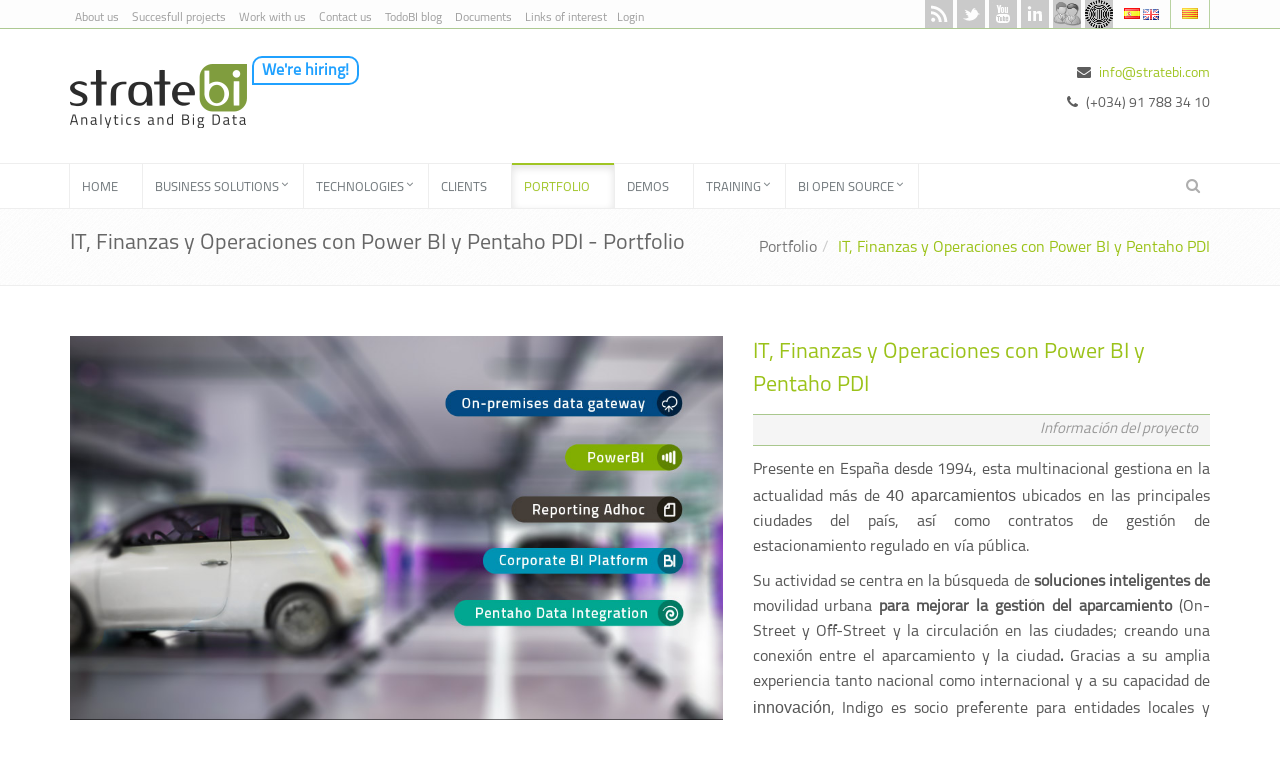

--- FILE ---
content_type: text/html;charset=UTF-8
request_url: https://www.stratebi.com/-/it-finanzas-y-operaciones-con-power-bi-y-pentaho-pdi
body_size: 8979
content:
<!DOCTYPE html> <html class="aui ltr" dir="ltr" lang="en-GB"> <head> <!-- Google Tag Manager --> <script>(function(b,m,h,a,g){b[a]=b[a]||[];b[a].push({"gtm.start":new Date().getTime(),event:"gtm.js"});var k=m.getElementsByTagName(h)[0],e=m.createElement(h),c=a!="dataLayer"?"&l="+a:"";e.async=true;e.src="https://www.googletagmanager.com/gtm.js?id="+g+c;k.parentNode.insertBefore(e,k)})(window,document,"script","dataLayer","GTM-WFD3ZL7");</script> <!-- End Google Tag Manager --> <title>IT, Finanzas y Operaciones con Power BI y Pentaho PDI - Portfolio - Stratebi</title> <meta content="initial-scale=1.0, width=device-width" name="viewport" /> <meta content="text/html; charset=UTF-8" http-equiv="content-type" /> <meta content=" .... Hemos trabajado con grandes empresas: Business Intelligence y Big Data para todos los sectores de negocio. Especialistas en Pentaho, CRM, Jedox, Alfresco, Cuadros de Mando - Dashboards, Liferay, Talend, SpagoBI..." lang="en-GB" name="description" /> <meta content="power bi, Business Intelligence. Big Data. Pentaho. CRM. Alfresco. Cuadros de Mando. Dashboards. Liferay. Talend. SpagoBI, Machine Learning, Jedox. Business Intelligence España. Big Data España. Pentaho España. CRM España." lang="en-GB" name="keywords" /> <link href="https://www.stratebi.com/stratebi-theme/images/favicon.ico" rel="Shortcut Icon" /> <link href="https&#x3a;&#x2f;&#x2f;www&#x2e;stratebi&#x2e;com&#x2f;-&#x2f;it-finanzas-y-operaciones-con-power-bi-y-pentaho-pdi" rel="canonical" /> <link href="https&#x3a;&#x2f;&#x2f;www&#x2e;stratebi&#x2e;com&#x2f;-&#x2f;it-finanzas-y-operaciones-con-power-bi-y-pentaho-pdi" hreflang="x-default" rel="alternate" /> <link href="https&#x3a;&#x2f;&#x2f;www&#x2e;stratebi&#x2e;com&#x2f;-&#x2f;it-finanzas-y-operaciones-con-power-bi-y-pentaho-pdi" hreflang="es-ES" rel="alternate" /> <link href="https&#x3a;&#x2f;&#x2f;www&#x2e;stratebi&#x2e;com&#x2f;en&#x2f;-&#x2f;it-finanzas-y-operaciones-con-power-bi-y-pentaho-pdi" hreflang="en-GB" rel="alternate" /> <link class="lfr-css-file" href="https&#x3a;&#x2f;&#x2f;www&#x2e;stratebi&#x2e;com&#x2f;stratebi-theme&#x2f;css&#x2f;aui&#x2e;css&#x3f;browserId&#x3d;other&#x26;themeId&#x3d;stratebi_WAR_stratebitheme&#x26;minifierType&#x3d;css&#x26;languageId&#x3d;en_GB&#x26;b&#x3d;6205&#x26;t&#x3d;1599729266000" rel="stylesheet" type="text/css" /> <link href="&#x2f;html&#x2f;css&#x2f;main&#x2e;css&#x3f;browserId&#x3d;other&#x26;themeId&#x3d;stratebi_WAR_stratebitheme&#x26;minifierType&#x3d;css&#x26;languageId&#x3d;en_GB&#x26;b&#x3d;6205&#x26;t&#x3d;1464166693000" rel="stylesheet" type="text/css" /> <link href="https://www.stratebi.com/html/portlet/asset_publisher/css/main.css?browserId=other&amp;themeId=stratebi_WAR_stratebitheme&amp;minifierType=css&amp;languageId=en_GB&amp;b=6205&amp;t=1768883728000" rel="stylesheet" type="text/css" /> <link href="https://www.stratebi.com/notifications-portlet/notifications/css/main.css?browserId=other&amp;themeId=stratebi_WAR_stratebitheme&amp;minifierType=css&amp;languageId=en_GB&amp;b=6205&amp;t=1768883644000" rel="stylesheet" type="text/css" /> <script type="text/javascript">var Liferay={Browser:{acceptsGzip:function(){return true},getMajorVersion:function(){return 131},getRevision:function(){return"537.36"},getVersion:function(){return"131.0"},isAir:function(){return false},isChrome:function(){return true},isFirefox:function(){return false},isGecko:function(){return true},isIe:function(){return false},isIphone:function(){return false},isLinux:function(){return false},isMac:function(){return true},isMobile:function(){return false},isMozilla:function(){return false},isOpera:function(){return false},isRtf:function(){return true},isSafari:function(){return true},isSun:function(){return false},isWap:function(){return false},isWapXhtml:function(){return false},isWebKit:function(){return true},isWindows:function(){return false},isWml:function(){return false}},Data:{NAV_SELECTOR:"#navigation",isCustomizationView:function(){return false},notices:[null]},ThemeDisplay:{getLayoutId:function(){return"59"},getLayoutURL:function(){return"https://www.stratebi.com/portfolio"},getParentLayoutId:function(){return"0"},isPrivateLayout:function(){return"false"},isVirtualLayout:function(){return false},getBCP47LanguageId:function(){return"en-GB"},getCDNBaseURL:function(){return"https://www.stratebi.com"},getCDNDynamicResourcesHost:function(){return""},getCDNHost:function(){return""},getCompanyId:function(){return"20154"},getCompanyGroupId:function(){return"20194"},getDefaultLanguageId:function(){return"es_ES"},getDoAsUserIdEncoded:function(){return""},getLanguageId:function(){return"en_GB"},getParentGroupId:function(){return"20181"},getPathContext:function(){return""},getPathImage:function(){return"/image"},getPathJavaScript:function(){return"/html/js"},getPathMain:function(){return"/c"},getPathThemeImages:function(){return"https://www.stratebi.com/stratebi-theme/images"},getPathThemeRoot:function(){return"/stratebi-theme"},getPlid:function(){return"82504"},getPortalURL:function(){return"https://www.stratebi.com"},getPortletSetupShowBordersDefault:function(){return true},getScopeGroupId:function(){return"20181"},getScopeGroupIdOrLiveGroupId:function(){return"20181"},getSessionId:function(){return""},getSiteGroupId:function(){return"20181"},getURLControlPanel:function(){return"/group/control_panel?refererPlid=82504"},getURLHome:function(){return"https\x3a\x2f\x2fwww\x2estratebi\x2ecomhttps\x3a\x2f\x2fstratebi\x2ecom"},getUserId:function(){return"20158"},getUserName:function(){return""},isAddSessionIdToURL:function(){return false},isFreeformLayout:function(){return false},isImpersonated:function(){return false},isSignedIn:function(){return false},isStateExclusive:function(){return false},isStateMaximized:function(){return false},isStatePopUp:function(){return false}},PropsValues:{NTLM_AUTH_ENABLED:false}};var themeDisplay=Liferay.ThemeDisplay;Liferay.AUI={getAvailableLangPath:function(){return"available_languages.jsp?browserId=other&themeId=stratebi_WAR_stratebitheme&colorSchemeId=01&minifierType=js&languageId=en_GB&b=6205&t=1768883723000"},getCombine:function(){return true},getComboPath:function(){return"/combo/?browserId=other&minifierType=&languageId=en_GB&b=6205&t=1768883723000&"},getFilter:function(){return"min"},getJavaScriptRootPath:function(){return"/html/js"},getLangPath:function(){return"aui_lang.jsp?browserId=other&themeId=stratebi_WAR_stratebitheme&colorSchemeId=01&minifierType=js&languageId=en_GB&b=6205&t=1768883723000"},getStaticResourceURLParams:function(){return"?browserId=other&minifierType=&languageId=en_GB&b=6205&t=1768883723000"}};Liferay.authToken="D6Clg8ll";Liferay.currentURL="\x2f-\x2fit-finanzas-y-operaciones-con-power-bi-y-pentaho-pdi";Liferay.currentURLEncoded="%2F-%2Fit-finanzas-y-operaciones-con-power-bi-y-pentaho-pdi";</script> <script src="/html/js/barebone.jsp?browserId=other&amp;themeId=stratebi_WAR_stratebitheme&amp;colorSchemeId=01&amp;minifierType=js&amp;minifierBundleId=javascript.barebone.files&amp;languageId=en_GB&amp;b=6205&amp;t=1768883723000" type="text/javascript"></script> <script type="text/javascript">Liferay.Portlet.list=["101_INSTANCE_H278tCBpiNnj","82"];</script> <script type="text/javascript">(function(d,e,j,h,f,c,b){d.GoogleAnalyticsObject=f;d[f]=d[f]||function(){var a=d[f].q||[];d[f].q=a;(d[f].q).push(arguments)};d[f].l=1*new Date();c=e.createElement(j);b=e.getElementsByTagName(j)[0];c.async=1;c.src=h;b.parentNode.insertBefore(c,b)})(window,document,"script","//www.google-analytics.com/analytics.js","ga");ga("create","UA-76033054-1","auto");ga("send","pageview");</script> <link class="lfr-css-file" href="https&#x3a;&#x2f;&#x2f;www&#x2e;stratebi&#x2e;com&#x2f;stratebi-theme&#x2f;css&#x2f;main&#x2e;css&#x3f;browserId&#x3d;other&#x26;themeId&#x3d;stratebi_WAR_stratebitheme&#x26;minifierType&#x3d;css&#x26;languageId&#x3d;en_GB&#x26;b&#x3d;6205&#x26;t&#x3d;1599729266000" rel="stylesheet" type="text/css" /> <style type="text/css">.aui .unify .cbp-caption-defaultWrap img{border:0;border-radius:8px;padding:0;box-shadow:none;</style> <style type="text/css">#p_p_id_101_INSTANCE_H278tCBpiNnj_ .portlet-borderless-container{border-width:;border-style:}</style> <!-- JS Global Compulsory --> <script type="text/javascript" src="/stratebi-theme/plugins/jquery/jquery.min.js"></script> <script type="text/javascript" src="/stratebi-theme/plugins/bootstrap/js/bootstrap.min.js"></script> </head> <body class=" yui3-skin-sam controls-visible guest-site signed-out public-page site dockbar-bubbles over header-fixed header-fixed-space-default"> <!-- Google Tag Manager (noscript) --> <noscript><iframe src="https://www.googletagmanager.com/ns.html?id=GTM-WFD3ZL7" height="0" width="0" style="display:none;visibility:hidden"></iframe></noscript> <!-- End Google Tag Manager (noscript) --> <a href="#main-content" id="skip-to-content">Skip to Content</a> <div class="unify wrapper"> <!--=== Header v4 ===--> <div class="header-v4 header-2 header-sticky"> <!-- Topbar --> <div class="topbar-v1"> <div class="container"> <div class="row"> <div class="col-md-8 col-sm-8"> <div class="top-v1-contacts"> <ul class="list-inline float-left"> <li><a href="/nosotros">About us</a></li> <li><a href="/casos-de-exito">Succesfull projects</a></li> <li><a href="/trabajo">Work with us</a></li> <li><a href="/contacto">Contact us</a></li> <li><a href="https://todobi.blogspot.com/">TodoBI blog</a></li> <li><a href="/documentos">Documents</a></li> <li><a href="/enlaces-de-interes">Links of interest</a></li> </ul> <ul class="list-inline float-left"> <li><a href="/login">Login</a></li> </ul> </div> </div> <div class="col-md-4 col-sm-4"> <ul class="list-inline top-v1-data"> <li> <div class="portlet-boundary portlet-boundary_82_ portlet-static portlet-static-end portlet-borderless portlet-language " id="p_p_id_82_" > <span id="p_82"></span> <div class="portlet-borderless-container" style=""> <div class="portlet-body"> <span class="" onmouseover="Liferay.Portal.ToolTip.show(this, 'español')" > <a href="https&#x3a;&#x2f;&#x2f;www&#x2e;stratebi&#x2e;com&#x2f;portfolio&#x3f;p_p_id&#x3d;82&#x26;p_p_lifecycle&#x3d;1&#x26;p_p_state&#x3d;normal&#x26;p_p_mode&#x3d;view&#x26;_82_struts_action&#x3d;&#x25;2Flanguage&#x25;2Fview&#x26;_82_redirect&#x3d;&#x25;2F-&#x25;2Fit-finanzas-y-operaciones-con-power-bi-y-pentaho-pdi&#x26;_82_languageId&#x3d;es_ES" class=" taglib-icon" id="_82_rjus_null_null" lang="es-ES" > <img id="rjus_null_null" src="https://www.stratebi.com/stratebi-theme/images/spacer.png" alt="español" title="español" style="background-image: url('https://www.stratebi.com/stratebi-theme/sprite/images/language/_sprite.png'); background-position: 50% -121px; background-repeat: no-repeat; height: 11px; width: 16px;" /> <span class="taglib-text hide-accessible">español</span> </a> </span> <span class="" onmouseover="Liferay.Portal.ToolTip.show(this, 'English\x20\x5bBeta\x5d')" > <img id="ctvk_null_null" src="https://www.stratebi.com/stratebi-theme/images/spacer.png" alt="English [Beta]" title="English [Beta]" style="background-image: url('https://www.stratebi.com/stratebi-theme/sprite/images/language/_sprite.png'); background-position: 50% -99px; background-repeat: no-repeat; height: 11px; width: 16px;" /> <span class="taglib-text hide-accessible">English [Beta]</span> </span> </div> </div> </div> </li> <li> <a href="http://www.stratebi.cat" class=" taglib-icon" lang="ca-ES"> <img id="bqvz_null_null" src="/stratebi-theme/images/spacer.png" alt="catal&agrave;" title="catal&agrave;" style="background-image: url('/stratebi-theme/sprite/images/language/_sprite.png'); background-position: 50% -33px; background-repeat: no-repeat; height: 11px; width: 16px;"> <span class="taglib-text hide-accessible">catal&agrave;</span> </a> </li> </ul> <ul class="social-icons pull-right"> <li><a href="https://todobi.com/rss/" title="TodoBI Feed" target="_blank" data-original-title="TodoBI Feed" class="social_rss"></a></li> <li><a href="https://www.twitter.com/stratebi" target="_blank" title="Twitter - Stratebi" data-original-title="Twitter" class="social_twitter"></a></li> <li><a href="https://www.youtube.com/user/Stratebi" target="_blank" title="Youtube - Stratebi" data-original-title="Youtube" class="social_youtube"></a></li> <li><a href="https://www.slideshare.net/zanorte" target="_blank" title="Linkedin SlideShare - Stratebi" data-original-title="Linkedin SlideShare" class="social_linkedin"></a></li> <li><a href="http://www.redopenbi.com/" target="_blank" title="BI Social Network" data-original-title="Prezi" class="social_redopenbi"></a></li> <li><a href="https://prezi.com/j2j1uoufcals/business-intelligence/" target="_blank" title="Stratebi @ Prezi" data-original-title="Prezi" class="social_prezi"></a></li> </ul> </div> </div> </div> </div> <!-- End Topbar --> <!-- Navbar --> <div class="navbar navbar-default mega-menu" role="navigation"> <div class="container"> <!-- Brand and toggle get grouped for better mobile display --> <div class="navbar-header"> <div class="pull-left"> <a class="navbar-brand" href="https://www.stratebi.com/portfolio?p_p_auth=mrlIPgey&amp;p_p_id=49&amp;p_p_lifecycle=1&amp;p_p_state=normal&amp;p_p_mode=view&amp;_49_struts_action=%2Fmy_sites%2Fview&amp;_49_groupId=20181&amp;_49_privateLayout=false" title="Go to Stratebi"> <img id="logo-header" class="hrnomargin" alt="Stratebi" height="64" src="/image/layout_set_logo?img_id=21615&amp;t=1768883729616" width="177" /> </a> </div> <div class="pull-left hidden-xs"> <div class="cartel"><a href="https://www.stratebi.com/trabajo">We're hiring!</a></div> </div> <div class="pull-right content-xs hidden-xs text-right"> <h5><i class="fa fa-envelope"></i> <a href="mailto:info@stratebi.com">info@stratebi.com</a></h3> <h5><i class="fa fa-phone"></i> <span>(+034) 91 788 34 10</span></h3> </div> <button type="button" class="navbar-toggle" data-toggle="collapse" data-target=".navbar-responsive-collapse"> <span class="full-width-menu">Men&uacute;</span> <span class="icon-toggle"> <span class="icon-bar"></span> <span class="icon-bar"></span> <span class="icon-bar"></span> </span> </button> </div> </div> <div class="clearfix"></div> <div class=""> <!-- Collect the nav links, forms, and other content for toggling --> <div class="collapse navbar-collapse navbar-responsive-collapse"> <div class="container"> <ul class="nav navbar-nav"> <li class="" id="layout_1" role="presentation"> <a aria-labelledby="layout_1" href="https&#x3a;&#x2f;&#x2f;www&#x2e;stratebi&#x2e;com&#x2f;open-business-intelligence" role="menuitem"><span> Home</span></a> </li> <li class="dropdown"> <a href="javascript:void(0);" class="dropdown-toggle" data-toggle="dropdown"> <span> Business Solutions</span> </a> <ul class="dropdown-menu"> <li class="dropdown-submenu"> <a href="https&#x3a;&#x2f;&#x2f;www&#x2e;stratebi&#x2e;com&#x2f;verticales" > <span> Verticales</span> </a> <ul class="dropdown-menu"> <li class="" id="layout_88" role="presentation"> <a aria-labelledby="layout_88" href="https&#x3a;&#x2f;&#x2f;www&#x2e;stratebi&#x2e;com&#x2f;html&#x2f;big-data-bi-marketing&#x2e;html" role="menuitem">Analytics: Marketing</a> </li> <li class="" id="layout_80" role="presentation"> <a aria-labelledby="layout_80" href="https&#x3a;&#x2f;&#x2f;www&#x2e;stratebi&#x2e;com&#x2f;html&#x2f;big-data-bi-salud&#x2e;html" role="menuitem">Analytics: Salud</a> </li> <li class="" id="layout_79" role="presentation"> <a aria-labelledby="layout_79" href="https&#x3a;&#x2f;&#x2f;www&#x2e;stratebi&#x2e;com&#x2f;html&#x2f;big-data-bi-retail&#x2e;html" role="menuitem">Analytics: Retail</a> </li> <li class="" id="layout_81" role="presentation"> <a aria-labelledby="layout_81" href="https&#x3a;&#x2f;&#x2f;www&#x2e;stratebi&#x2e;com&#x2f;html&#x2f;big-data-bi-financiero&#x2e;html" role="menuitem">Analytics: Financiero</a> </li> <li class="" id="layout_82" role="presentation"> <a aria-labelledby="layout_82" href="https&#x3a;&#x2f;&#x2f;www&#x2e;stratebi&#x2e;com&#x2f;html&#x2f;big-data-bi-administracion&#x2e;html" role="menuitem">Analytics: Administración Pública</a> </li> <li class="" id="layout_84" role="presentation"> <a aria-labelledby="layout_84" href="https&#x3a;&#x2f;&#x2f;www&#x2e;stratebi&#x2e;com&#x2f;html&#x2f;big-data-bi-educacion&#x2e;html" role="menuitem">Analytics: Educación</a> </li> <li class="" id="layout_85" role="presentation"> <a aria-labelledby="layout_85" href="https&#x3a;&#x2f;&#x2f;www&#x2e;stratebi&#x2e;com&#x2f;html&#x2f;big-data-bi-turismo&#x2e;html" role="menuitem">Analytics: Turismo</a> </li> <li class="" id="layout_86" role="presentation"> <a aria-labelledby="layout_86" href="https&#x3a;&#x2f;&#x2f;www&#x2e;stratebi&#x2e;com&#x2f;html&#x2f;big-data-bi-ongs&#x2e;html" role="menuitem">Analytics: ONGs</a> </li> <li class="" id="layout_87" role="presentation"> <a aria-labelledby="layout_87" href="https&#x3a;&#x2f;&#x2f;www&#x2e;stratebi&#x2e;com&#x2f;html&#x2f;big-data-bi-industria&#x2e;html" role="menuitem">Analytics: Industria</a> </li> <li class="" id="layout_90" role="presentation"> <a aria-labelledby="layout_90" href="https&#x3a;&#x2f;&#x2f;www&#x2e;stratebi&#x2e;com&#x2f;html&#x2f;big-data-bi-telecomunicaciones&#x2e;html" role="menuitem">Analytics: Telecos</a> </li> <li class="" id="layout_91" role="presentation"> <a aria-labelledby="layout_91" href="https&#x3a;&#x2f;&#x2f;www&#x2e;stratebi&#x2e;com&#x2f;html&#x2f;big-data-negocios-on-line&#x2e;html" role="menuitem">Analytics: Negocios Online</a> </li> </ul> </li> <li class="" id="layout_102" role="presentation"> <a aria-labelledby="layout_102" href="https&#x3a;&#x2f;&#x2f;www&#x2e;stratebi&#x2e;com&#x2f;sports-analytics" role="menuitem">Sports Analytics</a> </li> <li class="" id="layout_10" role="presentation"> <a aria-labelledby="layout_10" href="https&#x3a;&#x2f;&#x2f;www&#x2e;stratebi&#x2e;com&#x2f;etl&#x2f;data-quality" role="menuitem">ETL/Data Quality</a> </li> <li class="" id="layout_35" role="presentation"> <a aria-labelledby="layout_35" href="https&#x3a;&#x2f;&#x2f;www&#x2e;stratebi&#x2e;com&#x2f;auditoria-os" role="menuitem">OS Audit</a> </li> <li class="" id="layout_36" role="presentation"> <a aria-labelledby="layout_36" href="https&#x3a;&#x2f;&#x2f;www&#x2e;stratebi&#x2e;com&#x2f;social-intelligence" role="menuitem">Social Media Intelligence</a> </li> <li class="" id="layout_37" role="presentation"> <a aria-labelledby="layout_37" href="https&#x3a;&#x2f;&#x2f;www&#x2e;stratebi&#x2e;com&#x2f;marketing-crm" role="menuitem">Marketing &amp; CRM Intelligence</a> </li> <li class="" id="layout_38" role="presentation"> <a aria-labelledby="layout_38" href="https&#x3a;&#x2f;&#x2f;www&#x2e;stratebi&#x2e;com&#x2f;mobile-bi" role="menuitem">Mobile BI</a> </li> <li class="" id="layout_39" role="presentation"> <a aria-labelledby="layout_39" href="https&#x3a;&#x2f;&#x2f;www&#x2e;stratebi&#x2e;com&#x2f;db-column" role="menuitem">Big data</a> </li> <li class="" id="layout_104" role="presentation"> <a aria-labelledby="layout_104" href="https&#x3a;&#x2f;&#x2f;www&#x2e;stratebi&#x2e;com&#x2f;data-governance" role="menuitem">Data Governance</a> </li> <li class="" id="layout_40" role="presentation"> <a aria-labelledby="layout_40" href="https&#x3a;&#x2f;&#x2f;www&#x2e;stratebi&#x2e;com&#x2f;cloud-bi" role="menuitem">Cloud BI</a> </li> <li class="" id="layout_41" role="presentation"> <a aria-labelledby="layout_41" href="https&#x3a;&#x2f;&#x2f;www&#x2e;stratebi&#x2e;com&#x2f;smart-cities" role="menuitem">Smart Cities</a> </li> <li class="" id="layout_44" role="presentation"> <a aria-labelledby="layout_44" href="https&#x3a;&#x2f;&#x2f;www&#x2e;stratebi&#x2e;com&#x2f;integracion-bi-open-source" role="menuitem">BI Open Source Integration</a> </li> </ul> </li> <li class="dropdown"> <a href="javascript:void(0);" class="dropdown-toggle" data-toggle="dropdown"> <span> Technologies</span> </a> <ul class="dropdown-menu"> <li class="" id="layout_95" role="presentation"> <a aria-labelledby="layout_95" href="https&#x3a;&#x2f;&#x2f;www&#x2e;stratebi&#x2e;com&#x2f;power-bi" role="menuitem">Power BI</a> </li> <li class="" id="layout_64" role="presentation"> <a aria-labelledby="layout_64" href="https&#x3a;&#x2f;&#x2f;www&#x2e;stratebi&#x2e;com&#x2f;machine-learning" role="menuitem">Machine Learning</a> </li> <li class="" id="layout_65" role="presentation"> <a aria-labelledby="layout_65" href="https&#x3a;&#x2f;&#x2f;www&#x2e;stratebi&#x2e;com&#x2f;talend" role="menuitem">Talend</a> </li> <li class="" id="layout_61" role="presentation"> <a aria-labelledby="layout_61" href="https&#x3a;&#x2f;&#x2f;www&#x2e;stratebi&#x2e;com&#x2f;pentaho" role="menuitem">Pentaho</a> </li> <li class="" id="layout_100" role="presentation"> <a aria-labelledby="layout_100" href="https&#x3a;&#x2f;&#x2f;www&#x2e;stratebi&#x2e;com&#x2f;vertica" role="menuitem">Vertica</a> </li> <li class="" id="layout_63" role="presentation"> <a aria-labelledby="layout_63" href="https&#x3a;&#x2f;&#x2f;www&#x2e;stratebi&#x2e;com&#x2f;dashboards" role="menuitem">Dashboards</a> </li> <li class="" id="layout_62" role="presentation"> <a aria-labelledby="layout_62" href="https&#x3a;&#x2f;&#x2f;www&#x2e;stratebi&#x2e;com&#x2f;liferay" role="menuitem">Liferay</a> </li> <li class="" id="layout_103" role="presentation"> <a aria-labelledby="layout_103" href="https&#x3a;&#x2f;&#x2f;www&#x2e;stratebi&#x2e;com&#x2f;kyligence" role="menuitem">Kyligence</a> </li> <li class="" id="layout_68" role="presentation"> <a aria-labelledby="layout_68" href="https&#x3a;&#x2f;&#x2f;www&#x2e;stratebi&#x2e;com&#x2f;alfresco" role="menuitem">Alfresco</a> </li> <li class="" id="layout_72" role="presentation"> <a aria-labelledby="layout_72" href="https&#x3a;&#x2f;&#x2f;www&#x2e;stratebi&#x2e;com&#x2f;open-source-crm" role="menuitem">Open Source CRM</a> </li> </ul> </li> <li class="" id="layout_3" role="presentation"> <a aria-labelledby="layout_3" href="https&#x3a;&#x2f;&#x2f;www&#x2e;stratebi&#x2e;com&#x2f;clientes" role="menuitem"><span> Clients</span></a> </li> <li aria-selected='true' class="active" id="layout_59" role="presentation"> <a aria-labelledby="layout_59" aria-haspopup='true' href="https&#x3a;&#x2f;&#x2f;www&#x2e;stratebi&#x2e;com&#x2f;portfolio" role="menuitem"><span> Portfolio</span></a> </li> <li class="" id="layout_25" role="presentation"> <a aria-labelledby="layout_25" href="https&#x3a;&#x2f;&#x2f;www&#x2e;stratebi&#x2e;com&#x2f;demos" role="menuitem"><span> Demos</span></a> </li> <li class="dropdown"> <a href="javascript:void(0);" class="dropdown-toggle" data-toggle="dropdown"> <span> Training</span> </a> <ul class="dropdown-menu"> <li class="" id="layout_20" role="presentation"> <a aria-labelledby="layout_20" href="https&#x3a;&#x2f;&#x2f;www&#x2e;stratebi&#x2e;com&#x2f;call-to-training" role="menuitem">Call to Training</a> </li> <li class="" id="layout_27" role="presentation"> <a aria-labelledby="layout_27" href="https&#x3a;&#x2f;&#x2f;www&#x2e;stratebi&#x2e;com&#x2f;trainings" role="menuitem">Trainings</a> </li> <li class="" id="layout_75" role="presentation"> <a aria-labelledby="layout_75" href="https&#x3a;&#x2f;&#x2f;www&#x2e;stratebi&#x2e;com&#x2f;-&#x2f;workshop-pentaho-completo" role="menuitem">Full Pentaho Workshop</a> </li> </ul> </li> <li class="dropdown"> <a href="javascript:void(0);" class="dropdown-toggle" data-toggle="dropdown"> <span> BI Open Source</span> </a> <ul class="dropdown-menu"> <li class="" id="layout_74" role="presentation"> <a aria-labelledby="layout_74" href="https&#x3a;&#x2f;&#x2f;www&#x2e;stratebi&#x2e;com&#x2f;meet-sttools" role="menuitem">Meet STTools</a> </li> <li class="" id="layout_31" role="presentation"> <a aria-labelledby="layout_31" href="https&#x3a;&#x2f;&#x2f;www&#x2e;stratebi&#x2e;com&#x2f;web&#x2f;stpivot" role="menuitem">STPivot</a> </li> <li class="" id="layout_57" role="presentation"> <a aria-labelledby="layout_57" href="https&#x3a;&#x2f;&#x2f;www&#x2e;stratebi&#x2e;com&#x2f;web&#x2f;stcard" role="menuitem">STCard</a> </li> <li class="" id="layout_58" role="presentation"> <a aria-labelledby="layout_58" href="https&#x3a;&#x2f;&#x2f;www&#x2e;stratebi&#x2e;com&#x2f;web&#x2f;stdashboard" role="menuitem">STDashboard</a> </li> <li class="" id="layout_70" role="presentation"> <a aria-labelledby="layout_70" href="https&#x3a;&#x2f;&#x2f;www&#x2e;stratebi&#x2e;com&#x2f;web&#x2f;streport" role="menuitem">STReport</a> </li> <li class="" id="layout_93" role="presentation"> <a aria-labelledby="layout_93" href="https&#x3a;&#x2f;&#x2f;www&#x2e;stratebi&#x2e;com&#x2f;download-github" role="menuitem">Download Github</a> </li> </ul> </li> </ul> <!-- Search Block --> <ul class="nav navbar-nav navbar-border-bottom navbar-right"> <li class="no-border"> <i class="search fa fa-search search-btn"></i> <div class="search-open"> <div class="input-group animated fadeInDown"> <!-- busqueda --> <form onsubmit="ctem_3_search(); return false;" name="ctem_3_fm" method="get" action="/busqueda"> <input type="hidden" value="3" name="p_p_id">
											<input type="hidden" value="0" name="p_p_lifecycle">
											<input type="hidden" value="maximized" name="p_p_state">
											<input type="hidden" value="view" name="p_p_mode">
											<input type="hidden" value="/search/search" name="_3_struts_action">
											<input type="hidden" value="/web/guest/inicio" name="_3_redirect">
											<input type="text" value="" title="Buscar" size="30" name="_3_keywords" class="input-busqueda">
											
											<label for="mySubmit"><i class="icon-search boton-buscar"></i></label>
											<input id="mySubmit" type="submit" value="Go" class="hidden">										
	
										</form>
	
	                                </div>
	                            </div>
	                        </li>
	                    </ul>
	                    <!-- End Search Block -->
	                </div><!--/end container-->
	            </div><!--/navbar-collapse-->
	        </div>
        </div>
        <!-- End Navbar -->
    </div>
    <!--=== End Header v4 ===-->

<script type="text/javascript" src="/stratebi-theme/plugins/back-to-top.js"></script>
<script type="text/javascript" src="/stratebi-theme/plugins/smoothScroll.js"></script>

<script type="text/javascript" src="/stratebi-theme/plugins/jquery.parallax.js"></script>

<script src="/stratebi-theme/plugins/owl-carousel/owl-carousel/owl.carousel.js"></script>

<!-- JS Page Level -->
<script type="text/javascript" src="/stratebi-theme/js/app.js"></script>

<script type="text/javascript" src="/stratebi-theme/plugins/image-hover/js/modernizr.js"></script> 
<script type="text/javascript" src="/stratebi-theme/plugins/image-hover/js/touch.js"></script>

<script type="text/javascript" src="/stratebi-theme/js/plugins/owl-carousel.js"></script>

<script type="text/javascript">

    jQuery(document).ready(function() {
      	App.init();
        App.initParallaxBg();
    });
    
</script>

		<div class="breadcrumbs">
	        <div class="container">
	            <h1 class="pull-left">IT, Finanzas y Operaciones con Power BI y Pentaho PDI - Portfolio</h1>
	            <div class="pull-right">
		


























































	

























































<ul aria-label="Breadcrumb" class="breadcrumb breadcrumb-horizontal">
	<li class="first"><a href="https://www.stratebi.com/portfolio" >Portfolio</a><span class="divider">/</span></li><li class="active last">IT, Finanzas y Operaciones con Power BI y Pentaho PDI</li>
</ul>

	            </div>
	            <!--
	            <ul class="pull-right breadcrumb">
	                <li><a href="index.html">Home</a></li>
	                <li><a href="">Pages</a></li>
	                <li class="active">Services</li>
	            </ul>
	            -->
	        </div>
	    </div>
    
   <!--=== Contenido ===-->
    <div class="contenido">
			







































































































<div class="columns-1 portlet-layout" id="main-content" role="main">
	<div class="portlet-dropzone portlet-column-content" id="layout-column_column-1">



























































	

	<div class="portlet-boundary portlet-boundary_101_  portlet-static portlet-static-end portlet-borderless portlet-asset-publisher " id="p_p_id_101_INSTANCE_H278tCBpiNnj_" >
		<span id="p_101_INSTANCE_H278tCBpiNnj"></span>



	
	
	

		
























































	
	
	
	
	

		

		
			
			

				

				<div class="portlet-borderless-container" style="">
					

					


	<div class="portlet-body">



	
		
			
			
				
					



























































































































	

				

				
					
					
						


	
	
		

































































	<div>
		


































































	



























































<div class="taglib-header ">
	

	<h3 class="header-title">
		<span>
			
				
					IT, Finanzas y Operaciones con Power BI y Pentaho PDI
				
				
			
		</span>
	</h3>
</div>


<div class="asset-full-content default-asset-publisher show-asset-title">
	
		


































































	

	

	

	<div class="asset-content" id="_101_INSTANCE_H278tCBpiNnj_255562">
		

		

		
			
			
		































































<div class="journal-content-article">
	
<script type="text/javascript" src="/stratebi-theme/plugins/fancybox/source/jquery.fancybox.pack.js"></script>

<div class="container content">
    <div class="row portfolio-item">
        <!-- Carousel -->
        <div class="col-md-7">
            <div class="carousel slide carousel-v1" id="myCarousel">
                <div class="carousel-inner portfolio-box">
	                        <div class="item active">
	                            <a class="thumbnail fancybox" data-rel="gallery" title="IT, Finanzas y Operaciones con Power BI y Pentaho PDI">
                                    <img class="full-width img-responsive" src="/documents/20181/255533/Parkindigo.jpg/119a7f3c-c73b-4035-9570-f97651786d0a?t=1517241557112" alt="IT, Finanzas y Operaciones con Power BI y Pentaho PDI">
                                    <span class="portfolio-box-in">
                                        <i class="rounded-x icon-magnifier-add"></i>
                                    </span>
                                </a>
                            </div>
                </div>
            </div>
        </div>
        <!-- End Carousel -->

        <!-- Content Info -->
        <div class="col-md-5">
            <h2 class=titulo-detalle-portfolio>IT, Finanzas y Operaciones con Power BI y Pentaho PDI</h2>
        	<div class="subtitulo-columna">Información del proyecto</div>
            <p><p style="text-align:justify;"><span style="font-size:12.0pt;">Presente en España desde 1994, esta multinacional gestiona en la actualidad más de <strong><span style="font-weight:normal;"><span style="font-family:calibri,sans-serif;">40 aparcamientos</span></span></strong> ubicados en las principales ciudades del país, así como contratos de gestión de estacionamiento regulado en vía pública. </span></p>

<p style="text-align:justify;"><span style="font-size:12.0pt;">Su actividad se centra en la búsqueda de <b>soluciones inteligentes de </b><strong><span style="font-weight: normal;">movilidad urbana</span>&nbsp;para mejorar la gestión del aparcamiento</strong> (On-Street y Off-Street y la circulación en las ciudades; creando una <strong><span style="font-weight:normal;">conexión entre el aparcamiento y la ciudad</span></strong><strong>.</strong> Gracias a su amplia experiencia tanto nacional como internacional y a su capacidad de <strong><span style="font-weight:normal;"><span style="font-family:calibri,sans-serif;">innovación</span></span></strong>, Indigo es socio preferente para entidades locales y empresas privadas a la hora de diseñar, construir, financiar y operar modelos de aparcamiento.</span></p>

<p style="text-align:justify;"><span style="font-size:12.0pt;">Se ha creado un <strong>repositorio de datos con Pentaho Data Integration</strong> con la información procedente del aplicativo de Gestión de Park Indigo. La información incluida en el almacén se consume con <strong>Microsoft Power BI para la creación de informes y cuadros de mandos.</strong></span></p>

<p style="text-align:justify;"><span style="font-size:12.0pt;">En el proyecto se ha colaborado con los siguientes departamentos de Park Indigo: IT, Finanzas y Operaciones.</span></p></p>
            
            <div class="contenedor-categorias">
                <label>Categorías : </label>
            		
            		<a href="/portfolio?opcion=powerbi">Power BI</a>
            </div>

            <div class="contenedor-etiquetas">
            </div>
            
        </div>
        <!-- End Content Info -->

    </div>

    
</div>
</div>



		

		
			



























































	

	<div class="taglib-social-bookmarks" id="ykmt_column1_0_socialBookmarks">
		<ul class="unstyled">

			

				<li class="taglib-social-bookmark-twitter">
					



























































<a class="twitter-share-button" data-count="horizontal" data-lang="English" data-text="IT&#x2c;&#x20;Finanzas&#x20;y&#x20;Operaciones&#x20;con&#x20;Power&#x20;BI&#x20;y&#x20;Pentaho&#x20;PDI" data-url="https://www.stratebi.com/portfolio/-/asset_publisher/H278tCBpiNnj/content/it-finanzas-y-operaciones-con-power-bi-y-pentaho-pdi?_101_INSTANCE_H278tCBpiNnj_viewMode=view" href="http://twitter.com/share">Tweet</a>



				</li>

			

				<li class="taglib-social-bookmark-facebook">
					





























































<div id="fb-root"></div>

<div class="fb-like"
	data-font=""
	data-height="20"
	data-href="https://www.stratebi.com/portfolio/-/asset_publisher/H278tCBpiNnj/content/it-finanzas-y-operaciones-con-power-bi-y-pentaho-pdi?_101_INSTANCE_H278tCBpiNnj_viewMode=view"
	data-layout="button_count"
	data-send="false"
	data-show_faces="true"
>
</div>

				</li>

			

				<li class="taglib-social-bookmark-plusone">
					





























































<g:plusone
	count="true"
	href="https://www.stratebi.com/portfolio/-/asset_publisher/H278tCBpiNnj/content/it-finanzas-y-operaciones-con-power-bi-y-pentaho-pdi?_101_INSTANCE_H278tCBpiNnj_viewMode=view"
	size="medium"
>
</g:plusone>
				</li>

			

		</ul>
	</div>

		

		

		

		

		<br /> </div> <div class="asset-metadata"> </div> </div> </div> </div> </div> </div> </div> </div> <form action="#" id="hrefFm" method="post" name="hrefFm"> <span></span> </form> </div> <!--=== End Contenido ===--> <!--=== Footer Version 1 ===--> <div class="footer-v1"> <div class="footer"> <div class="container"> <div class="row"> <div class="col-md-3 md-margin-bottom-40"><a href="/inicio"><img alt="Stratebi" class="footer-logo" id="logo-footer" src="/documents/20181/29531/logo_invertido.png/344caae6-f099-4c29-9921-f35df0a76809?t=1459753054538" /></a> <ul class="social-icons"> <li>&nbsp;</li> <li>&nbsp;</li> <li>&nbsp;</li> <li>&nbsp;</li> <li>&nbsp;</li> <li>&nbsp;</li> </ul> </div> <div class="col-md-3 md-margin-bottom-40"> <div class="headline"> <h2>About us...</h2> </div> <ul class="list-unstyled link-list"> <li><a href="/nosotros"><strong>Meet our company</strong></a></li> <li><a href="https://todobi.blogspot.com.es/" target="_blank">Visit our&nbsp;<strong>blog: Todo BI</strong></a></li> <li><a href="/portfolio">Check our&nbsp;<strong>portfolio</strong></a></li> <li><a href="/clientes">Cucstomers we work with</a></li> </ul> </div> <div class="col-md-3 md-margin-bottom-40"> <div class="posts"> <div class="headline"> <h2>Useful links...</h2> </div> <ul class="list-unstyled latest-list"> <li><a href="/auditoria-os">OS Auditoria</a></li> <li><a href="/stpivot">STPivot</a>&nbsp;OLAP Open Source web viewer</li> <li><a href="/demos">Online Demos</a></li> <li><a href="/documentos">Documents</a> and <a href="/enlaces-de-interes">Links</a></li> <li><a href="https://www.stratebi.com/politica-de-privacidad">Privacy Policy</a></li> </ul> </div> </div> <div class="col-md-3 map-img md-margin-bottom-40"> <div class="headline"> <h2>Contact us</h2> </div> <address class="md-margin-bottom-40">Avda. de Brasil, 17, 16º A-B<br /> 28020 Madrid<br /> Phone: (+34) 917 883 410 <ul class="list-unstyled link-list"> <li><a href="/contacto"><strong>Contact us</strong></a></li> </ul> </address> &lt;</div> </div> </div> </div> <div class="copyright"> <div class="container"> <div class="row"> <div class="col-md-6"> <p>2026 Stratebi. Todos los derechos reservados. <a href="/aviso-legal">Aviso Legal</a></p> </div> <div class="col-md-6 contenedor-like-facebook"> <div class="fb-like" data-href="https://www.stratebi.com" data-layout="button_count">&nbsp;</div> </div> </div> </div> </div> </div> <!--=== End Footer Version 1 ===--> </div><!--/wrapper--> <script src="https://www.stratebi.com/notifications-portlet/notifications/js/main.js?browserId=other&amp;minifierType=js&amp;languageId=en_GB&amp;b=6205&amp;t=1768883644000" type="text/javascript"></script> <script type="text/javascript">Liferay.Util.addInputFocus();</script> <script type="text/javascript">Liferay.Portlet.onLoad({canEditTitle:false,columnPos:0,isStatic:"end",namespacedId:"p_p_id_101_INSTANCE_H278tCBpiNnj_",portletId:"101_INSTANCE_H278tCBpiNnj",refreshURL:"\x2fc\x2fportal\x2frender_portlet\x3fp_l_id\x3d82504\x26p_p_id\x3d101_INSTANCE_H278tCBpiNnj\x26p_p_lifecycle\x3d0\x26p_t_lifecycle\x3d0\x26p_p_state\x3dnormal\x26p_p_mode\x3dview\x26p_p_col_id\x3dcolumn-1\x26p_p_col_pos\x3d0\x26p_p_col_count\x3d1\x26p_p_isolated\x3d1\x26currentURL\x3d\x252F-\x252Fit-finanzas-y-operaciones-con-power-bi-y-pentaho-pdi\x26_101_INSTANCE_H278tCBpiNnj_struts_action\x3d\x252Fasset_publisher\x252Fview_content\x26_101_INSTANCE_H278tCBpiNnj_urlTitle\x3dit-finanzas-y-operaciones-con-power-bi-y-pentaho-pdi\x26_101_INSTANCE_H278tCBpiNnj_type\x3dcontent"});Liferay.Portlet.onLoad({canEditTitle:false,columnPos:0,isStatic:"end",namespacedId:"p_p_id_82_",portletId:"82",refreshURL:"\x2fc\x2fportal\x2frender_portlet\x3fp_l_id\x3d82504\x26p_p_id\x3d82\x26p_p_lifecycle\x3d0\x26p_t_lifecycle\x3d0\x26p_p_state\x3dnormal\x26p_p_mode\x3dview\x26p_p_col_id\x3dnull\x26p_p_col_pos\x3dnull\x26p_p_col_count\x3dnull\x26p_p_static\x3d1\x26p_p_isolated\x3d1\x26currentURL\x3d\x252F-\x252Fit-finanzas-y-operaciones-con-power-bi-y-pentaho-pdi\x26_101_INSTANCE_H278tCBpiNnj_struts_action\x3d\x252Fasset_publisher\x252Fview_content\x26_101_INSTANCE_H278tCBpiNnj_urlTitle\x3dit-finanzas-y-operaciones-con-power-bi-y-pentaho-pdi\x26_101_INSTANCE_H278tCBpiNnj_type\x3dcontent"});AUI().use("aui-base","liferay-icon","liferay-menu","liferay-notice","liferay-poller","liferay-session",function(a){(function(){Liferay.Util.addInputType();Liferay.Portlet.ready(function(b,c){Liferay.Util.addInputType(c)});if(a.UA.mobile){Liferay.Util.addInputCancel()}})();(function(){new Liferay.Menu();var b=Liferay.Data.notices;for(var c=1;c<b.length;c++){new Liferay.Notice(b[c])}})();(function(){Liferay.Session=new Liferay.SessionBase({autoExtend:true,sessionLength:30,redirectOnExpire:false,redirectUrl:"https\x3a\x2f\x2fwww\x2estratebi\x2ecomhttps\x3a\x2f\x2fstratebi\x2ecom",warningLength:1})})();(function(){Liferay.Icon.register({forcePost:true,id:"_82_rjus_null_null",useDialog:false})})()});</script> <script type="text/javascript">window.___gcfg={lang:"en-GB"};(function(){var a=document.createElement("script");a.async=true;a.type="text/javascript";a.src="https://apis.google.com/js/plusone.js";var b=document.getElementsByTagName("script")[0];b.parentNode.insertBefore(a,b)})();</script> <script src="https://connect.facebook.net/en_GB/all.js#xfbml=1"></script> <script src="https://platform.twitter.com/widgets.js" type="text/javascript"></script> <script src="https://www.stratebi.com/stratebi-theme/js/main.js?browserId=other&amp;minifierType=js&amp;languageId=en_GB&amp;b=6205&amp;t=1599729266000" type="text/javascript"></script> <script type="text/javascript"></script> </body> <script type="text/javascript" src="/stratebi-theme/plugins/fancybox/source/jquery.fancybox.pack.js"></script> <script type="text/javascript" src="/stratebi-theme/js/plugins/fancy-box.js"></script> <script type="text/javascript">$(document).ready(function(){FancyBox.initFancybox()});</script> </html> 

--- FILE ---
content_type: text/html; charset=utf-8
request_url: https://accounts.google.com/o/oauth2/postmessageRelay?parent=https%3A%2F%2Fwww.stratebi.com&jsh=m%3B%2F_%2Fscs%2Fabc-static%2F_%2Fjs%2Fk%3Dgapi.lb.en.2kN9-TZiXrM.O%2Fd%3D1%2Frs%3DAHpOoo_B4hu0FeWRuWHfxnZ3V0WubwN7Qw%2Fm%3D__features__
body_size: 162
content:
<!DOCTYPE html><html><head><title></title><meta http-equiv="content-type" content="text/html; charset=utf-8"><meta http-equiv="X-UA-Compatible" content="IE=edge"><meta name="viewport" content="width=device-width, initial-scale=1, minimum-scale=1, maximum-scale=1, user-scalable=0"><script src='https://ssl.gstatic.com/accounts/o/2580342461-postmessagerelay.js' nonce="X9lYIZSnIyO2o7ix9NrAbA"></script></head><body><script type="text/javascript" src="https://apis.google.com/js/rpc:shindig_random.js?onload=init" nonce="X9lYIZSnIyO2o7ix9NrAbA"></script></body></html>

--- FILE ---
content_type: text/css
request_url: https://www.stratebi.com/stratebi-theme/css/main.css?browserId=other&themeId=stratebi_WAR_stratebitheme&minifierType=css&languageId=en_GB&b=6205&t=1599729266000
body_size: 99633
content:
@charset "UTF-8";.logo{display:inline-block;line-height:1;vertical-align:middle}@media(max-width:979px){.responsive-table-horizontal{display:block;position:relative;width:100%}.responsive-table-horizontal:after{clear:both;content:'';display:block;font-size:0;height:0;visibility:hidden}.responsive-table-horizontal tbody{display:block;overflow-x:auto;position:relative;white-space:nowrap;width:auto}.responsive-table-horizontal tbody tr{display:inline-block;vertical-align:top}.responsive-table-horizontal tbody tr td{display:block;margin-bottom:20px}.responsive-table-horizontal tbody tr td:first-child{text-align:left}.responsive-table-horizontal thead{display:block;float:left;margin-right:10px}.responsive-table-horizontal thead:after{clear:both;content:"";display:block;font-size:0;height:0;visibility:hidden}.responsive-table-horizontal thead th{display:block;margin-bottom:20px;text-align:right}.responsive-table-horizontal thead th:first-child{text-align:right}.ie9 .responsive-table-horizontal thead{float:none}}.important{font-weight:bold}.portal-iframe #main-content{width:100%}.loading-animation{background:url(/stratebi-theme/css/../images/progress_bar/loading_animation.gif) no-repeat top center;margin-top:10px;padding-top:40px;text-align:left}.separator{border-top:1px dotted #bfbfbf}.update-available{margin-top:10px;padding:2px;text-align:left}.highlight{background:#FFC;font-weight:bold;margin:0 1px}span.alert{display:inline-block}#skip-to-content{clip:rect(0 0 0 0);position:absolute}.portlet-layout.dragging{border-collapse:separate}.drop-area{background-color:#d3dadd}.active-area{background:#FFC}.portlet-boundary.yui3-dd-dragging{filter:alpha(opacity=60);opacity:.6}.portlet-boundary.yui3-dd-dragging .portlet{border:2px dashed #CCC}.sortable-layout-proxy{filter:alpha(opacity=100);opacity:1}.sortable-layout-proxy .portlet-topper{background-image:none}.proxy{cursor:move;filter:alpha(opacity=65);opacity:.65;position:absolute}.proxy.generic-portlet{height:200px;width:300px}.proxy.generic-portlet .portlet-title{padding:10px}.proxy.not-intersecting .forbidden-action{background:url(/stratebi-theme/css/../images/application/forbidden_action.png) no-repeat;display:block;height:32px;position:absolute;right:-15px;top:-15px;width:32px}.resizable-proxy{border:1px dashed #828f95;position:absolute;visibility:hidden}.sortable-proxy{background:#727c81;margin-top:1px}.lfr-freeform-layout-drag-indicator{visibility:hidden}.sortable-layout-drag-target-indicator{margin:2px 0}.yui3-dd-proxy{z-index:1110!important}.tooltip{max-width:200px}.tagselector-content{border-width:0;margin-bottom:15px;overflow:visible;padding:0}.tagselector-content .textboxlistentry-holder{background:#FFF;border:1px solid #CCC;margin-bottom:5px;overflow:visible;padding:5px;position:relative}.tagselector-content .textboxlistentry-holder li{line-height:1}.tagselector-content .textboxlistentry-holder .lfr-tag-selector-input{border-width:0;margin-bottom:0}.tagselector-content .textboxlistentry-remove{padding:0 3px 1px}.tagselector .lfr-tags-selector-content{border-width:0}.tagselector .lfr-tag-selector-input{background:0;padding:0;width:auto}.tagselector .field .field-content{margin:0}.tagselector .textboxlist-input-container{margin:0}.tagselector-focused .textboxlistentry-holder{background:#FFF none;border:1px solid #CCC}.categoriesselector-content .textboxlistentry-holder{background-color:transparent;border-width:0;padding:0}.tag-items{list-style:none;margin:0 1em 0 0;padding:0 1em .5em 1em;white-space:normal}.tag-items li{display:inline;float:left;margin:0 1em 0 0}.tag-items a{white-space:nowrap}.tag-selected{color:#000;font-weight:bold;text-decoration:none}.tag-cloud{line-height:2.5em}.tag-cloud .tag-popularity-1{font-size:1em}.tag-cloud .tag-popularity-2{font-size:1.3em}.tag-cloud .tag-popularity-3{font-size:1.6em}.tag-cloud .tag-popularity-4{font-size:1.9em}.tag-cloud .tag-popularity-5{font-size:2.2em}.tag-cloud .tag-popularity-6{font-size:2.5em}.underlay{clear:both;top:100%}.underlay .yui3-widget-hd{height:38px}.underlay .lfr-portlet-item{border-width:0}.underlay-hidden{display:none}.underlay-content{background:#f4f3f3 url(/stratebi-theme/css/../images/common/message_panel_shadow.png) repeat-x 0 0;border:0 solid #aeafb1;border-width:0 1px 1px}.underlay-close{position:absolute;right:5px;top:5px}.tab-active strong{font-weight:normal}.tab-back{float:right}.tab-back-content{border-width:0;padding:1px}.lfr-panel-container{background:#FFF}.lfr-panel-content{padding:5px 10px}.lfr-panel-basic .lfr-panel-content{padding-left:15px}.dialog-bd{min-height:30px}.dialog-content{border:1px solid #c8c9ca;padding:5px}.panel-hd{background:#c0c2c5 url(/stratebi-theme/css/../images/application/panel_header_bg.png) repeat-x 0 0;border:1px solid;border-color:#c8c9ca #aeb2b8 #aeb2b8 #c8c9ca;padding-left:10px;text-shadow:1px 1px #FFF}.app-view-drop-active{background-color:#00a2ea;font-weight:bold}.category-portlets .app-view-drop-active{color:#FFF}.basecelleditor [class~="form-validator-message"]{clip:rect(auto auto auto auto);width:auto}.document-library-file-entry-cell-editor-hidden{display:none}.previous-level{display:inline-block;font-size:21px;line-height:21px;margin-right:5px;text-decoration:none;vertical-align:middle}.lfr-page-templates li a{padding:0}.lfr-page-templates li a label{cursor:pointer;display:block;padding:5px 0 5px 5px}.menu{position:absolute;width:auto}.menu .notice-message{background-image:none;margin:3px;padding:6px}.menu-content{background:#FFF;list-style:none;min-width:150px}.menu-content li{margin:0;padding:0}.menu-content li .disabled{color:#999}.menu-content{background:#ccc9c9 url(/stratebi-theme/css/../images/application/menu_bg.png) repeat-x 0 0;border:1px solid;border-color:#aeafb1 #777879 #777879 #aeafb1;padding:2px 0}.menugroup-content .menu-label{background:#d2d6de;color:#5b677d;display:block;padding:5px 3px;text-shadow:1px 1px #FFF}.menugroup-content ul{display:block;min-width:0}.menu-content li{border-bottom:1px solid #bcbbbb;border-top:1px solid #EEE;display:block;margin:0;padding:0}.menu-content li.first{border-top-width:0}.menu-content li.last{border-bottom-width:0}.menu-content li a,.menu-content li .disabled{color:#2c2f34;display:block;padding:4px 5px;text-decoration:none}.menu-content li a.focus,.lfr-menu-expanded li a:focus{background-color:#5b677d;color:#FFF;text-shadow:-1px -1px #2c2f34}.loadingmask-content{background:#CCC}.loadingmask-message{background:#d4d4d4 url(/stratebi-theme/css/../images/portlet/header_bg.png) repeat-x 0 0}.tree-node .icon-check{padding-right:2px}.tree-node .icon-check:before{content:"\f096"}.tree-node .tree-node-checked .icon-check{padding-right:0}.tree-node .tree-node-checked .icon-check:before{content:"\f046"}.tree-node .tree-node-over .tree-label{text-decoration:underline}.tree-node [class^="icon-"]{margin-right:5px}.tree-node .tree-node-checkbox-container{margin-right:0}.tree-node .tree-node-selected .tree-label{background:0}.tree-node-content .tree-hitarea{color:#999;font-size:10px;padding-right:6px}.tree-node-content .tree-label{margin-left:3px}.tree-node-content .tree-node-hidden-hitarea{visibility:hidden}.tree-node-selected .tree-label{background-color:transparent}.dragging .portlet-column.customizable{background-color:#cffccf;outline:3px solid #9cc97b}.customizable-layout-column-content{background-color:#c92c3c}.customizable-layout-column-content.yui3-widget-content-expanded{border:3px solid #333;margin:.2em}.customizable .customizable-layout-column-content{background-color:#9cc97b}.layout-customizable-controls{background-color:#FFF;font-size:1.5em;margin:1em;filter:alpha(opacity=90);opacity:.9;padding:1em;position:absolute;z-index:15}.paginator-link{background:#eee url() no-repeat scroll 50% 1px;border:1px solid #f0f1f2;border-color:#f0f1f2 #b2b2b2 #949494 #f0f1f1;color:#1f1e1e;display:inline-block;height:20px;padding:0;text-indent:-9999px;width:20px}.paginator-page-link{height:auto;text-indent:0}.paginator-current-page{background:#0083bd url(/stratebi-theme/css/../images/application/paginator_link_current_bg.png) 0 0 repeat-x;border-color:#38b6ef #006d9e #006d9e #46b4e6;color:#FFF;text-shadow:-1px -1px #003c57}.paginator-first-link{background-image:url(/stratebi-theme/css/../images/arrows/paging_first.png)}.paginator-prev-link{background-image:url(/stratebi-theme/css/../images/arrows/paging_previous.png)}.paginator-last-link{background-image:url(/stratebi-theme/css/../images/arrows/paging_last.png)}.paginator-next-link{background-image:url(/stratebi-theme/css/../images/arrows/paging_next.png)}.paginator-current-page-report,.paginator-total{color:#555;font-size:.9em}.paginator-current-page-report{margin-left:2em}.taglib-page-iterator .search-pages .page-links{padding:0}.aui .cke_editable [class*="span"]{float:none}.aui .cke_dialog .cke_dialog_ui_input_text{height:auto}.aui .cke_editable_inline a{cursor:pointer}.cke_panel.cke_combopanel{width:220px}.cke_panel_block .cke_panel_grouptitle{font-size:20px;line-height:20px;margin-top:0}.cke_panel_block .cke_panel_list{margin-left:0}.cke_panel_block .cke_panel_list .cke_panel_listItem{line-height:initial}.cke_panel_block .cke_panel_list .cke_panel_listItem a:hover{text-decoration:none}.aui .cke_source{-webkit-box-sizing:border-box;-moz-box-sizing:border-box;box-sizing:border-box}.cke_show_border{width:500px}.cke_show_border td{height:15px}body.html-editor{background:#FFF;color:#000;padding:1em}.html-editor.portlet-message-boards{-ms-word-break:break-all;word-break:break-all;word-break:break-word;-webkit-hyphens:auto;-moz-hyphens:auto;hyphens:auto;word-wrap:break-word}.html-editor.portlet-message-boards blockquote{background:#eef0f2 url(/stratebi-theme/css/../images/message_boards/quoteleft.png) no-repeat 5px 5px;border:1px solid #777;padding:5px 45px}.html-editor.portlet-message-boards blockquote:after{background:url(/stratebi-theme/css/../images/message_boards/quoteright.png) no-repeat 50%;content:'';display:block;float:right;height:24px;margin-right:-35px;margin-top:-25px;width:31px;z-index:999}.html-editor.portlet-message-boards blockquote cite{display:block;font-weight:bold}.html-editor.portlet-message-boards pre{background:#f9f9f9;border:1px solid #777;padding:.5em}.lfr-editable{outline:1px dashed #68bb30;outline-offset:2px;position:relative}.lfr-editable:after{background:#68bb30 url(/stratebi-theme/css/../images/common/edit_white.png) no-repeat 50%;content:'';display:block;height:20px;position:absolute;right:5px;top:5px;width:30px}.lfr-editable:focus:after{display:none}.lfr-editable:focus:hover{background-color:transparent}.lfr-editable:hover{background-color:rgba(255,255,255,0.3);outline-color:#519226}.lfr-editable:hover:after{background-color:#519226}.lfr-editable-notice-close{margin-left:1em}.lfr-portlet-title-editable{margin-top:0;z-index:9999}.lfr-portlet-title-editable .lfr-portlet-title-editable-content{padding:0}.lfr-portlet-title-editable .lfr-portlet-title-editable-content .combobox-content .field-content .field-input-text{display:block;margin-bottom:0}.lfr-portlet-title-editable .lfr-portlet-title-editable-content .combobox-content .field-label.textfield-label{display:none}.lfr-portlet-title-editable .lfr-portlet-title-editable-content .combobox-content .toolbar-content{margin-top:0;vertical-align:top}.lfr-portlet-title-editable .lfr-portlet-title-editable-content .combobox-content .toolbar-content .btn-group{margin-top:0}.lfr-page-layouts .lfr-layout-template .layout-template-entry{height:25px;width:25px}.ios.mobile .modal-content .dialog-iframe-bd{overflow:auto;-webkit-overflow-scrolling:touch}.portlet-column-content.empty{padding:50px}#wrapper{padding:2em 5em 0;position:relative}@media(max-width:767px){#wrapper{padding-left:.5em;padding-right:.5em}}@media(min-width:768px) and (max-width:979px){#wrapper{padding-left:2em;padding-right:2em}}.aui .dockbar{left:0;right:0;top:0}.aui .dockbar .staging-controls .staging-bar li.dropdown .dropdown-menu{left:auto;margin-left:10px;width:auto}.aui .dockbar.navbar-static-top{position:relative}.aui .dockbar.navbar-static-top .collapse{position:static}.aui .dockbar.navbar-static-top .collapse .nav-account-controls{position:static}.aui .dockbar .btn-link{color:#FFF}.aui .dockbar .diamond{border:12px solid transparent;border-bottom-color:#1485eb;height:0;position:relative;top:-12px;width:0}.aui .dockbar .diamond:after{border:12px solid transparent;border-top-color:#1485eb;content:'';height:0;left:-12px;position:absolute;top:12px;width:0}.aui .dockbar .impersonating-user .alert-icon{margin-right:9px}.aui .dockbar .impersonating-user .alert-info{border-width:0;margin-bottom:6px}.aui .dockbar .info-button{top:9px}.aui .dockbar .info-items{left:0;position:absolute;top:100%;width:100%;z-index:1}.aui .dockbar .navbar-inner{padding-left:20px;padding-right:20px}.aui .dockbar .navbar-inner .brand h1{display:inline-block;font-size:inherit;line-height:1;margin-bottom:0;margin-top:0}.aui .dockbar .navbar-inner .container{margin-left:0;margin-right:0;width:100%}.aui .dockbar .navbar-inner .container .nav-account-controls{float:right}.aui .dockbar .navbar-inner .site-administration-menu li{list-style:none}.aui .dockbar .navbar-inner .site-administration-menu li a{color:#000;display:block;padding:3px 5px 3px 40px}.aui .dockbar .navbar-inner .site-administration-menu li a:focus,.aui .dockbar .navbar-inner .site-administration-menu li a:hover{background:#0db5e7;color:#FFF;text-decoration:none}.aui .dockbar .navbar-inner .site-administration-menu li a i{font-size:.8em}.aui .dockbar .nav.staging-nav-items{margin:0;position:static}.aui .dockbar .nav.staging-nav-items li.dropdown.active>.dropdown-toggle{background-color:transparent;display:block}.aui .dockbar .nav.staging-nav-items li.dropdown.active>.dropdown-toggle:hover{color:#0077b3}.aui .dockbar .nav.staging-nav-items .staging-link{position:static}.aui .dockbar .user-avatar img{margin-top:-2px;text-decoration:none;vertical-align:middle;width:20px}.aui .dockbar-split .dockbar{height:0;position:absolute}.aui .dockbar-split .dockbar .staging-controls .staging-bar li.dropdown .dropdown-menu{left:0;margin-left:0;width:100%}.aui .dockbar-split .dockbar.navbar-static-top .collapse{position:relative}.aui .dockbar-split .dockbar.navbar-static-top .collapse .nav-account-controls{position:fixed}.aui .dockbar-split .dockbar .divider-vertical{display:none}.aui .dockbar-split .dockbar .info-button{top:12px}.aui .dockbar-split .dockbar .info-items{left:auto;position:static}.aui .dockbar-split .dockbar .navbar-inner{background-color:transparent;border-width:0;padding:0;width:0}.aui .dockbar-split .dockbar .navbar-inner .nav{border-bottom-width:0}.aui .dockbar-split .dockbar .navbar-inner .nav>li{background-color:#333}.aui .dockbar-split .dockbar .navbar-inner .nav>li>a{color:#FFF;line-height:31px}.aui .dockbar-split .dockbar .navbar-inner .nav>li>a:focus,.aui .dockbar-split .dockbar .navbar-inner .nav>li>a:hover{color:#FFF}.aui .dockbar-split .dockbar .navbar-inner .nav>li>a [class^="icon-"],.aui .dockbar-split .dockbar .navbar-inner .nav>li>a [class*=" icon-"]{margin-top:3px}.aui .dockbar-split .dockbar .navbar-inner .nav>li.active>a{color:#FFF}.aui .dockbar-split .dockbar .navbar-inner .nav li.dropdown.active>.dropdown-toggle{color:#FFF}.aui .dockbar-split .dockbar .navbar-inner .nav li.dropdown.open>.dropdown-toggle{background-color:#555;color:#FFF}.aui .dockbar-split .dockbar .navbar-inner .nav li.info-items{background-color:transparent}.aui .dockbar-split .dockbar .navbar-inner .nav li.staging-toggle>a{background-color:#2496e5;padding-bottom:0;padding-top:0}.aui .dockbar-split .dockbar .navbar-inner .nav li.staging-toggle>a:hover{background-color:#2fa4f5}.aui .dockbar-split .dockbar .navbar-inner .nav li.staging-toggle span.nav-item-label{padding:5px 10px}.aui .dockbar-split .dockbar .navbar-inner .nav-account-controls{left:auto;margin-right:0;padding:0;position:fixed;right:5em;z-index:325}.aui .dockbar-split .dockbar .navbar-inner .nav-add-controls{background:transparent;position:fixed;top:10%;z-index:350}.aui .dockbar-split .dockbar .navbar-inner .nav-add-controls>li{float:none;margin:10px;position:relative}.aui .dockbar-split .dockbar .navbar-inner .nav-add-controls>li.toggle-controls a{clip:rect(0 0 0 0);position:absolute}.aui .dockbar-split .dockbar .navbar-inner .nav-add-controls>li.toggle-controls a:focus{clip:rect(auto auto auto auto);position:static}@media(max-width:979px){.aui .dockbar-split .dockbar .navbar-inner .nav-add-controls>li.page-preview-controls{display:none}}.aui .dockbar-split .dockbar .navbar-inner .nav-add-controls>li>a{background:#333;color:#FFF;padding:6px 8px;text-align:center}.aui .dockbar-split .dockbar .navbar-inner .nav-add-controls>li>a:hover{background:#555}.aui .dockbar-split .dockbar .navbar-inner .nav-add-controls>li>a [class^="icon-"],.aui .dockbar-split .dockbar .navbar-inner .nav-add-controls>li>a [class^="icon-"],.aui .dockbar-split .dockbar .navbar-inner .nav-add-controls>li>a [class*=" icon-"]{font-size:25px;position:relative;vertical-align:middle}.aui .dockbar-split .dockbar .navbar-inner .nav-add-controls>li>a.toggle-controls-link{background:#92f545}.aui .dockbar-split .dockbar .navbar-inner .nav-add-controls>li>a.toggle-controls-link [class^="icon-"],.aui .dockbar-split .dockbar .navbar-inner .nav-add-controls>li>a.toggle-controls-link [class^="icon-"],.aui .dockbar-split .dockbar .navbar-inner .nav-add-controls>li>a.toggle-controls-link [class*=" icon-"]{color:#000}.aui .dockbar-split .dockbar .navbar-inner .nav-add-controls>li>a .nav-item-label{background:#333;display:none;left:100%;margin-left:.5em;margin-top:-1em;padding:0 20px;position:absolute;top:50%;white-space:nowrap}.aui .dockbar-split .dockbar .navbar-inner .nav-add-controls>li>a:hover .nav-item-label{display:block}.aui .dockbar-split .dockbar .navbar-inner .nav-add-controls>li>a .icon-caret-down{display:none}.aui .dockbar-split .dockbar .navbar-inner .nav-add-controls:hover>li.toggle-controls a{clip:rect(auto auto auto auto);position:static}.aui .dockbar-split .dockbar .staging-nav-items li>span{color:#FFF;display:block;padding:10px 15px;line-height:31px}.aui .dockbar-split .info-link-container{width:0}.aui .dockbar-split .info-items{height:1px;width:715px}.aui .dockbar-split .info-items a,.aui .dockbar-split .info-items .btn-link{color:#FFF;text-decoration:underline}.aui .dockbar-split .info-items a:hover,.aui .dockbar-split .info-items .btn-link:hover{text-decoration:none}.aui .dockbar-split .info-items a:hover .taglib-text,.aui .dockbar-split .info-items .btn-link:hover .taglib-text{text-decoration:none}.aui .dockbar-split .info-items .btn-link{border-width:0;font-size:14px;font-weight:300;margin:0 0 0 6px;padding:0;text-shadow:none}.aui .dockbar-split .staging-bar{margin:10px 0}.aui .dockbar-split.controls-hidden .dockbar .navbar-inner .nav-add-controls>li.toggle-controls>.toggle-controls-link{background:#f5af45}.aui .dockbar-split.lfr-has-add-content .nav-add-controls{left:350px}.aui .dockbar-split.lfr-has-device-preview .nav-add-controls{left:220px}.aui .dockbar-split.lfr-has-edit-layout .nav-add-controls{left:460px}.aui.dialog-iframe-root-node .dockbar .nav-add-controls .page-preview-controls{display:none}.aui .touch .dockbar-split .dockbar .navbar-inner .nav-add-controls>li.toggle-controls>.toggle-controls-link,.aui .controls-hidden.dockbar-split .dockbar .navbar-inner .nav-add-controls>li.toggle-controls>.toggle-controls-link{clip:rect(auto auto auto auto);position:static}.aui .variation-selector{display:block;font-size:1.2em;font-weight:bold;margin:1em}.aui .layout-revision-container{margin:1em 0 0 1em;padding:0}.aui .layout-revision-container .approximate-date{color:#999;font-weight:bold}.aui .layout-revision-container .current-version{color:#41801d;display:block}.aui .layout-revision-container .current-version-pointer{display:inline-block;width:0}.aui .layout-revision-container .current-version-pointer img{left:-25px;position:relative}.aui .layout-revision-container .layout-variation-name{color:#666;font-size:1.15em;margin-bottom:.1em;text-transform:uppercase}.aui .layout-revision-container .layout-revision-current{color:#666}.aui .layout-revision-container .real-date{color:#999;display:block;text-align:right}.aui .layout-revision-container .taglib-workflow-status .workflow-status{background:0;padding-left:0}.aui .layout-revision-container .taglib-workflow-status .workflow-status .workflow-status-ready-for-publication{color:#41801d;font-weight:bold}.aui .layout-revision-container-root{margin:0}.aui .staging-controls{padding-left:5px;padding-right:50px}.aui .staging-controls select{width:100%}.aui .staging-controls .staging-bar .dropdown-menu{font-size:13px;min-width:520px;width:100%}.aui .staging-controls .staging-bar .dropdown-menu .btn-link{float:left;font-size:11px;margin:0 5px 0 0;padding:0;text-decoration:underline;text-shadow:none}.aui .staging-controls .staging-bar .dropdown-menu .btn-link:hover{text-decoration:none}.aui .staging-controls .staging-bar .dropdown-menu .btn-link.history{float:right}.aui .lfr-admin-panel{background-color:#FFF;bottom:0;left:0;overflow:auto;padding:10px;position:fixed;top:0;z-index:1100}@media(max-width:767px){.aui .lfr-admin-panel{margin:0 -20px;position:static;width:auto}.aui .lfr-admin-panel.lfr-add-panel .add-content-menu .lfr-add-page-toolbar,.aui .lfr-admin-panel.lfr-edit-layout-panel .taglib-form-navigator .button-holder{margin-top:0;position:static;width:auto}.aui .lfr-admin-panel.lfr-edit-layout-panel .taglib-form-navigator .accordion{margin-bottom:20px}.aui .lfr-admin-panel.lfr-edit-layout-panel .site-admin-link{padding:0;position:static}}.aui .lfr-has-add-content{padding-left:350px}.aui .lfr-has-device-preview{padding-left:220px}.aui .lfr-has-edit-layout{padding-left:460px}@media(max-width:767px){.aui .lfr-has-add-content,.aui .lfr-has-device-preview,.aui .lfr-has-edit-layout{padding-left:20px}}.aui .dropdown-menu>li>a:focus>[class^="icon-"]{background-image:none}.aui .my-sites-menu .site-type{color:#FFF;display:none;float:right;font-size:.8em;font-weight:normal;margin-right:10px;position:absolute;right:100%}.aui .my-sites-menu a:hover .site-type{color:#fff;display:inline-block}.aui .ie.rtl .dockbar .menu-button span{background-position-x:-25px}.aui.ie6 .dockbar-split .dockbar .navbar-inner .nav-add-controls li.page-preview-controls,.aui.ie7 .dockbar-split .dockbar .navbar-inner .nav-add-controls li.page-preview-controls,.aui.ie8 .dockbar-split .dockbar .navbar-inner .nav-add-controls li.page-preview-controls{display:none}.aui .ie7 .dockbar{zoom:1}.aui .ie7 .my-sites-menu a{overflow:visible;text-align:left}.aui .ie7 .my-sites-menu .site-name{float:none}.aui .ie7 .my-sites-menu .site-type{float:none}.aui .ie6 .dockbar,.aui .ie6 .lfr-dockbar-pinned .dockbar{height:10px;left:0;position:relative;top:0}.aui .ie6 .dockbar .pin-dockbar{display:none}.aui .ie6 .my-sites-menu{width:200px}.aui .ie6 .my-sites-menu a{zoom:1}.aui .ie6 .menu-scroll{height:300px;overflow-y:auto}.aui .controls-hidden .info-button,.aui .controls-hidden .page-customization-bar{display:none}.aui .info-button{cursor:pointer;display:inline-block;position:relative;right:12px;z-index:1}.aui .info-button a{color:#FFF;padding:2px 10px;position:absolute;text-decoration:none;z-index:1}.aui .info-button .icon-stop{color:#1485eb;font-size:20px}.aui .page-customization-bar{background-color:#555;background-color:rgba(0,0,0,0.5);-webkit-box-sizing:border-box;-moz-box-sizing:border-box;box-sizing:border-box;color:#FFF;display:table;font-size:14px;font-weight:300;padding:0 15px;width:100%}.aui .page-customization-bar .customized-icon{margin:5px;vertical-align:middle}.aui .page-customization-bar .page-customization-actions{padding-left:5em}.aui .page-customization-bar .page-customization-actions a{color:#EEE;font-size:.8em;padding:0 1em}.aui .page-customization-bar .page-customization-bar-form{display:table-cell;text-align:center;vertical-align:middle;width:25%}.aui .page-customization-bar .page-customization-bar-form a{color:#FFF}.aui .page-customization-bar .page-customization-bar-form a:focus,.aui .page-customization-bar .page-customization-bar-form a:hover{color:#FFF;text-decoration:none}.aui .page-customization-bar .page-customization-bar-form span{display:block;line-height:20px}.aui .page-customization-bar .page-customization-bar-text{display:table-cell;height:51px;vertical-align:middle;width:75%}.aui .page-customization-bar .page-customization-bar-container{position:absolute}.aui .page-customization-bar .reset-prototype{display:inline}@media(max-width:1140px){.aui .dockbar-split .dockbar .info-items{width:515px}}@media(max-width:979px){.aui #navigation{display:none}.aui #navigation.open{display:block}.aui .dockbar-split .dockbar{height:auto;position:relative}.aui .dockbar-split .dockbar .navbar-inner{width:auto}.aui .user-avatar-image{width:18px}}.modify-pages li{position:relative}.modify-pages li.lfr-nav-hover .delete-tab{filter:alpha(opacity=100);opacity:1}.modify-pages .add-page-editor-input{width:150px}.modify-pages .delete-tab{color:#444;cursor:pointer;display:block;font-size:20px;font-weight:bold;height:10px;line-height:6px;margin-top:-8px;overflow:hidden;filter:alpha(opacity=0);opacity:0;padding:3px 0;position:absolute;right:1px;text-shadow:0 1px #FFF;top:50%}.modify-pages .delete-tab:hover{color:#b50303}.modify-pages .lfr-nav-sortable>a>span{padding-left:28px}.modify-pages .drag-handle{background-color:#555;-webkit-border-radius:50%;-moz-border-radius:50%;-ms-border-radius:50%;-o-border-radius:50%;border-radius:50%;color:#FFF;cursor:pointer;font-size:16px;left:3px;line-height:1em;margin:8px;padding:4px;position:absolute;text-align:center;top:2px;width:1em}@media(min-width:980px){.modify-pages .lfr-nav-sortable>a>span{padding-left:0}.modify-pages .drag-handle{display:none}}.modify-pages .lfr-nav-updateable.selected a:hover span{cursor:text}.controls-hidden .modify-pages .lfr-nav-sortable>a>span{padding-left:0}.controls-hidden .modify-pages .drag-handle{display:none}.nav li .toolbar{margin-top:5px}.nav-menu ul{padding-left:10px}.nav-menu li a.ancestor{font-weight:bold}.nav-menu li a.selected{color:#000;font-weight:bold;text-decoration:none}.nav-menu-style-arrows ul{list-style-image:url(/stratebi-theme/css/../images/arrows/04_right.png)}.form-options{border:1px solid #AAA;display:inline-block;vertical-align:middle}.form-options input{border-width:0;display:inline;float:left}.form-triggers{float:left}.form-trigger{background:#c4c4c4 url(/stratebi-theme/css/../images/application/button_bg.png) repeat-x 0 0;border-left:1px solid #BBB;display:inline-block;float:left}.form-trigger img{background:url() no-repeat 50% 40%;height:25px;padding:0 3px;vertical-align:middle;width:16px}.form-trigger:focus,.form-trigger:hover{background-color:#83b0ca;background-image:url(/stratebi-theme/css/../images/application/button_bg_over.png)}.trigger-selected{background-color:#ebebeb;background-image:url(/stratebi-theme/css/../images/application/button_bg_selected.png)}.trigger-selected:focus,.trigger-selected:hover{background-color:#b7def4;background-image:url(/stratebi-theme/css/../images/application/button_bg_selected_over.png)}.options-trigger img{background-image:url(/stratebi-theme/css/../images/common/configuration.png)}.save-trigger img{background-image:url(/stratebi-theme/css/../images/common/check.png)}.freeform .portlet{margin-bottom:0}body.portlet{border-width:0}.portlet-topper{position:relative}.portlet-topper .portlet-topper-toolbar{margin:0;padding:2px;position:absolute;right:3px;text-align:right;top:3px;z-index:300}.portlet-topper .portlet-topper-toolbar a{color:inherit}.portlet-topper .portlet-topper-toolbar a,.portlet-topper .portlet-topper-toolbar a:hover{text-decoration:none}.portlet-topper .portlet-topper-toolbar a i{font-size:19px}.portlet-topper .portlet-topper-toolbar .nobr{display:block;float:left;padding:1px}.portlet-topper .portlet-topper-toolbar .portlet-icon-back{background:url(/stratebi-theme/css/../images/arrows/12_left.png) no-repeat 0 50%;color:#FFF;font-weight:bold;padding:5px 5px 5px 18px}.portlet-topper .portlet-topper-toolbar .portlet-icon-back:hover{color:#FFF}.portlet-topper .portlet-topper-toolbar .portlet-options .lfr-icon-menu-text{color:transparent;font-size:0}.portlet-title{display:block}.portlet-title img{vertical-align:middle}.portlet-title-editable{cursor:pointer}.portlet-title-text{display:inline-block;white-space:nowrap;overflow:hidden;-ms-text-overflow:ellipsis;-o-text-overflow:ellipsis;text-overflow:ellipsis;max-width:95%;vertical-align:top}.panel-page-content .portlet-title-text,.panel-page-body .portlet-title-text{cursor:auto}.portlet-content,.portlet-minimized .portlet-content-container{padding:12px 10px 10px}.portlet-minimized .portlet-content{padding:0}.portlet-nested-portlets .portlet-boundary{left:0!important;position:relative!important;top:0!important}.portlet-borderless-bar,.portlet-content .lfr-icon-actions{background:#333;color:#FFF;text-shadow:-1px -1px black}.portlet-borderless-bar a,.portlet-content .lfr-icon-actions a{color:#3AF}.portlet-borderless-container:hover .portlet-borderless-bar,.portlet-content:hover .lfr-icon-actions{filter:alpha(opacity=100);opacity:1}.portlet-borderless-container:hover .portlet-borderless-bar .portlet-actions,.portlet-content:hover .lfr-icon-actions .taglib-text{display:inline-block}.portlet-borderless-bar .portlet-options .dropdown-toggle,.portlet-borderless-bar .portlet-options.open .dropdown-toggle{background-image:url(/stratebi-theme/css/../images/portlet/options_borderless.png)}.portlet-content .lfr-icon-actions{float:left;margin:1px 10px 1px 1px;filter:alpha(opacity=50);opacity:.5;padding:2px 7px}.portlet-content .lfr-icon-actions .taglib-text{color:#FFF;display:none;font-weight:bold;margin-right:1em;text-decoration:none;vertical-align:middle}.portlet-content .lfr-icon-actions .lfr-icon-action a{background:url() no-repeat 0 50%;display:inline-block;margin-left:5px;vertical-align:top}.portlet-content .lfr-icon-actions .lfr-icon-action a:hover{text-decoration:none}.portlet-content .lfr-icon-actions .lfr-icon-action a:hover span{text-decoration:underline}.portlet-content .lfr-icon-actions .lfr-icon-action a img{visibility:hidden}.portlet-content .lfr-icon-actions .lfr-icon-action-add a{background-image:url(/stratebi-theme/css/../images/common/add_white.png)}.portlet-content .lfr-icon-actions .lfr-icon-action-edit a{background-image:url(/stratebi-theme/css/../images/common/edit_white.png)}.portlet-content .lfr-icon-actions .lfr-icon-action-edit-template a{background-image:url(/stratebi-theme/css/../images/common/edit_template_white.png)}.portlet-content .lfr-icon-actions .lfr-icon-action-configuration a{background-image:url(/stratebi-theme/css/../images/common/configuration_white.png)}.portlet-content .lfr-url-error{display:inline-block;white-space:normal}.portlet-borderless-container{min-height:2.5em;position:relative}.portlet-borderless-bar{background-color:transparent;font-size:10px;filter:alpha(opacity=30);opacity:.3;height:0;padding:0;position:absolute;right:0;top:0;width:100%;z-index:200}.portlet-borderless-bar a{background:url() no-repeat 0 50%;display:inline-block;height:20px;margin-left:5px;text-indent:-9999px;width:16px}.portlet-borderless-bar .portlet-actions{float:right;overflow:hidden;padding:0 5px}.portlet-borderless-bar .portlet-actions .portlet-action,.portlet-borderless-bar .portlet-actions .portlet-options{display:inline-block}.portlet-borderless-bar .portlet-actions,.portlet-borderless-bar .portlet-title-default{background-color:#333;min-height:21px}.portlet-borderless-bar .portlet-action-separator{display:none}.portlet-borderless-bar .portlet-back a{height:auto;text-indent:0;width:auto}.portlet-borderless-bar .portlet-close{display:inline-block;vertical-align:middle}.portlet-borderless-bar .portlet-close a{background-image:url(/stratebi-theme/css/../images/portlet/close_borderless.png)}.portlet-borderless-bar .portlet-options li.lfr-trigger strong a{background-image:url(/stratebi-theme/css/../images/portlet/options_borderless.png)}.lfr-configurator-visibility .portlet-borderless-bar{filter:alpha(opacity=60);opacity:.6}.lfr-configurator-visibility .portlet-content .lfr-icon-actions{filter:alpha(opacity=100);opacity:1}.portlet-content .icons-container{clear:both;height:auto;margin-top:1em;overflow:hidden;width:auto}.portlet-title-default{display:block;white-space:nowrap;overflow:hidden;-ms-text-overflow:ellipsis;-o-text-overflow:ellipsis;text-overflow:ellipsis;float:right;font-weight:bold;height:0;line-height:19px;max-width:50%;padding:0 10px;text-transform:uppercase}.portlet-draggable .portlet-topper{cursor:move}.portlet-draggable .portlet-title-default{background:#333 url(/stratebi-theme/css/../images/portlet/draggable_borderless.png) no-repeat 0 50%;cursor:move;padding-left:20px}.lfr-panel-page{width:100%}.lfr-panel-page .portlet-title{font-size:13px}.lfr-panel-page .lfr-add-content h2 span{background-color:#d3dadd}.portlet-msg{background:#EEE none no-repeat 6px 50%;border:1px solid #555;color:#34404f;font-weight:bold;margin:2px auto 14px;padding:6px 6px 6px 30px;text-align:left}.lfr-status-alert-label,.lfr-status-error-label,.lfr-status-info-label,.lfr-status-progress-label,.lfr-status-success-label{background:none no-repeat 0 50%;padding:3px 3px 3px 20px}.lfr-status-alert-label{background-image:url(/stratebi-theme/css/../images/messages/alert.png);color:#663}.lfr-status-error-label{background-image:url(/stratebi-theme/css/../images/messages/error.png);color:#900}.lfr-status-help-label,.lfr-status-info-label,.lfr-status-progress-label{background-image:url(/stratebi-theme/css/../images/messages/info.png);color:#34404f}.lfr-status-help-label{background-image:url(/stratebi-theme/css/../images/portlet/help.png)}.lfr-status-progress-label{background-image:url(/stratebi-theme/css/../images/aui/loading_indicator.gif)}.lfr-status-success-label{background-image:url(/stratebi-theme/css/../images/messages/success.png);color:#384f34}.lfr-message{position:relative}.lfr-message .lfr-message-control{background-color:#333;display:inline-block}.lfr-message .lfr-message-controls{display:none;left:3px;margin:-8px 8px 0 3px;position:absolute;top:50%;z-index:10}.lfr-message .lfr-message-close{background-image:url(/stratebi-theme/css/../images/portlet/close_borderless.png);background-position:0 0;background-repeat:no-repeat}.lfr-message .lfr-message-close-all{color:#FFF;display:none;font-size:.8em;margin-left:10px;padding:1px 10px;text-shadow:1px 1px 0 #000;vertical-align:top}.lfr-message .lfr-message-close-all a{color:#FFF}.lfr-message .lfr-message-controls-hover .lfr-message-close-all{display:inline-block}.lfr-message.pending{background-image:url(/stratebi-theme/css/../images/common/time.png)}.lfr-message-content.alert{margin-bottom:0}.lfr-message-close{cursor:pointer}.portlet-section-selected,.portlet-section-selected a{background:#727c81;color:#FFF;font-weight:bold;text-decoration:none}.portlet-section-selected a:hover,.portlet-section-selected a:focus{background-color:#727c81}.alert .form{margin:0}.restricted,.restricted td{background:#FDD;border-width:0}.restricted *{color:#727c81}.alt.restricted td{background-color:#ffc0c0}.hover.restricted td{background-color:#d3bdc0}.alt.restricted td.first,.restricted td.first{background-image:url(/stratebi-theme/css/../images/messages/error.png);background-position:5px 50%;background-repeat:no-repeat;padding-left:28px}.table-data tr.lfr-role .first{background-image:url();background-position:5px 50%;background-repeat:no-repeat;padding-left:30px;vertical-align:middle}.table-data tr.lfr-role-guest .first{background-image:url(/stratebi-theme/css/../images/common/guest_icon.png)}.table-data tr.lfr-role-regular .first{background-image:url(/stratebi-theme/css/../images/common/user_icon.png)}.table-data tr.lfr-role-site .first{background-image:url(/stratebi-theme/css/../images/common/site_icon.png)}.table-data tr.lfr-role-organization .first{background-image:url(/stratebi-theme/css/../images/common/organization_icon.png)}.table-data tr.lfr-role-team .first{background-image:url(/stratebi-theme/css/../images/common/team_icon.png)}.lfr-ddm-container .control-group.error .control-label,.lfr-ddm-container .control-group.error .help-block,.lfr-ddm-container .control-group.error .help-inline{color:#555}.lfr-ddm-container .control-group.error .checkbox,.lfr-ddm-container .control-group.error .radio,.lfr-ddm-container .control-group.error input,.lfr-ddm-container .control-group.error select,.lfr-ddm-container .control-group.error textarea{color:#555}.lfr-ddm-container .control-group.error input,.lfr-ddm-container .control-group.error select,.lfr-ddm-container .control-group.error textarea{border-color:#ccc;-webkit-box-shadow:inset 0 1px 1px rgba(0,0,0,0.075);-moz-box-shadow:inset 0 1px 1px rgba(0,0,0,0.075);box-shadow:inset 0 1px 1px rgba(0,0,0,0.075)}.lfr-ddm-container .control-group.error input:focus,.lfr-ddm-container .control-group.error select:focus,.lfr-ddm-container .control-group.error textarea:focus{border-color:#b3b3b3;-webkit-box-shadow:inset 0 1px 1px rgba(0,0,0,0.075),0 0 6px white;-moz-box-shadow:inset 0 1px 1px rgba(0,0,0,0.075),0 0 6px white;box-shadow:inset 0 1px 1px rgba(0,0,0,0.075),0 0 6px white}.lfr-ddm-container .control-group.error .input-prepend .add-on,.lfr-ddm-container .control-group.error .input-append .add-on{color:#555;background-color:whitesmoke;border-color:#555}.lfr-ddm-container .control-group.info .control-label,.lfr-ddm-container .control-group.info .help-block,.lfr-ddm-container .control-group.info .help-inline{color:#555}.lfr-ddm-container .control-group.info .checkbox,.lfr-ddm-container .control-group.info .radio,.lfr-ddm-container .control-group.info input,.lfr-ddm-container .control-group.info select,.lfr-ddm-container .control-group.info textarea{color:#555}.lfr-ddm-container .control-group.info input,.lfr-ddm-container .control-group.info select,.lfr-ddm-container .control-group.info textarea{border-color:#ccc;-webkit-box-shadow:inset 0 1px 1px rgba(0,0,0,0.075);-moz-box-shadow:inset 0 1px 1px rgba(0,0,0,0.075);box-shadow:inset 0 1px 1px rgba(0,0,0,0.075)}.lfr-ddm-container .control-group.info input:focus,.lfr-ddm-container .control-group.info select:focus,.lfr-ddm-container .control-group.info textarea:focus{border-color:#b3b3b3;-webkit-box-shadow:inset 0 1px 1px rgba(0,0,0,0.075),0 0 6px white;-moz-box-shadow:inset 0 1px 1px rgba(0,0,0,0.075),0 0 6px white;box-shadow:inset 0 1px 1px rgba(0,0,0,0.075),0 0 6px white}.lfr-ddm-container .control-group.info .input-prepend .add-on,.lfr-ddm-container .control-group.info .input-append .add-on{color:#555;background-color:whitesmoke;border-color:#555}.lfr-ddm-container .control-group.success .control-label,.lfr-ddm-container .control-group.success .help-block,.lfr-ddm-container .control-group.success .help-inline{color:#555}.lfr-ddm-container .control-group.success .checkbox,.lfr-ddm-container .control-group.success .radio,.lfr-ddm-container .control-group.success input,.lfr-ddm-container .control-group.success select,.lfr-ddm-container .control-group.success textarea{color:#555}.lfr-ddm-container .control-group.success input,.lfr-ddm-container .control-group.success select,.lfr-ddm-container .control-group.success textarea{border-color:#ccc;-webkit-box-shadow:inset 0 1px 1px rgba(0,0,0,0.075);-moz-box-shadow:inset 0 1px 1px rgba(0,0,0,0.075);box-shadow:inset 0 1px 1px rgba(0,0,0,0.075)}.lfr-ddm-container .control-group.success input:focus,.lfr-ddm-container .control-group.success select:focus,.lfr-ddm-container .control-group.success textarea:focus{border-color:#b3b3b3;-webkit-box-shadow:inset 0 1px 1px rgba(0,0,0,0.075),0 0 6px white;-moz-box-shadow:inset 0 1px 1px rgba(0,0,0,0.075),0 0 6px white;box-shadow:inset 0 1px 1px rgba(0,0,0,0.075),0 0 6px white}.lfr-ddm-container .control-group.success .input-prepend .add-on,.lfr-ddm-container .control-group.success .input-append .add-on{color:#555;background-color:whitesmoke;border-color:#555}.lfr-ddm-container .control-group.warning .control-label,.lfr-ddm-container .control-group.warning .help-block,.lfr-ddm-container .control-group.warning .help-inline{color:#555}.lfr-ddm-container .control-group.warning .checkbox,.lfr-ddm-container .control-group.warning .radio,.lfr-ddm-container .control-group.warning input,.lfr-ddm-container .control-group.warning select,.lfr-ddm-container .control-group.warning textarea{color:#555}.lfr-ddm-container .control-group.warning input,.lfr-ddm-container .control-group.warning select,.lfr-ddm-container .control-group.warning textarea{border-color:#ccc;-webkit-box-shadow:inset 0 1px 1px rgba(0,0,0,0.075);-moz-box-shadow:inset 0 1px 1px rgba(0,0,0,0.075);box-shadow:inset 0 1px 1px rgba(0,0,0,0.075)}.lfr-ddm-container .control-group.warning input:focus,.lfr-ddm-container .control-group.warning select:focus,.lfr-ddm-container .control-group.warning textarea:focus{border-color:#b3b3b3;-webkit-box-shadow:inset 0 1px 1px rgba(0,0,0,0.075),0 0 6px white;-moz-box-shadow:inset 0 1px 1px rgba(0,0,0,0.075),0 0 6px white;box-shadow:inset 0 1px 1px rgba(0,0,0,0.075),0 0 6px white}.lfr-ddm-container .control-group.warning .input-prepend .add-on,.lfr-ddm-container .control-group.warning .input-append .add-on{color:#555;background-color:whitesmoke;border-color:#555}.lfr-ddm-container .control-group.error>.control-label,.lfr-ddm-container .control-group.error>.help-block,.lfr-ddm-container .control-group.error>.help-inline{color:#b50303}.lfr-ddm-container .control-group.error>.checkbox,.lfr-ddm-container .control-group.error>.radio,.lfr-ddm-container .control-group.error>input,.lfr-ddm-container .control-group.error>select,.lfr-ddm-container .control-group.error>textarea{color:#b50303}.lfr-ddm-container .control-group.error>input,.lfr-ddm-container .control-group.error>select,.lfr-ddm-container .control-group.error>textarea{border-color:#b50303;-webkit-box-shadow:inset 0 1px 1px rgba(0,0,0,0.075);-moz-box-shadow:inset 0 1px 1px rgba(0,0,0,0.075);box-shadow:inset 0 1px 1px rgba(0,0,0,0.075)}.lfr-ddm-container .control-group.error>input:focus,.lfr-ddm-container .control-group.error>select:focus,.lfr-ddm-container .control-group.error>textarea:focus{border-color:#830202;-webkit-box-shadow:inset 0 1px 1px rgba(0,0,0,0.075),0 0 6px #fb2323;-moz-box-shadow:inset 0 1px 1px rgba(0,0,0,0.075),0 0 6px #fb2323;box-shadow:inset 0 1px 1px rgba(0,0,0,0.075),0 0 6px #fb2323}.lfr-ddm-container .control-group.error>.input-prepend .add-on,.lfr-ddm-container .control-group.error>.input-append .add-on{color:#b50303;background-color:#fee5e2;border-color:#b50303}.lfr-ddm-container .control-group.info>.control-label,.lfr-ddm-container .control-group.info>.help-block,.lfr-ddm-container .control-group.info>.help-inline{color:#12718f}.lfr-ddm-container .control-group.info>.checkbox,.lfr-ddm-container .control-group.info>.radio,.lfr-ddm-container .control-group.info>input,.lfr-ddm-container .control-group.info>select,.lfr-ddm-container .control-group.info>textarea{color:#12718f}.lfr-ddm-container .control-group.info>input,.lfr-ddm-container .control-group.info>select,.lfr-ddm-container .control-group.info>textarea{border-color:#12718f;-webkit-box-shadow:inset 0 1px 1px rgba(0,0,0,0.075);-moz-box-shadow:inset 0 1px 1px rgba(0,0,0,0.075);box-shadow:inset 0 1px 1px rgba(0,0,0,0.075)}.lfr-ddm-container .control-group.info>input:focus,.lfr-ddm-container .control-group.info>select:focus,.lfr-ddm-container .control-group.info>textarea:focus{border-color:#0c4d62;-webkit-box-shadow:inset 0 1px 1px rgba(0,0,0,0.075),0 0 6px #24b5e3;-moz-box-shadow:inset 0 1px 1px rgba(0,0,0,0.075),0 0 6px #24b5e3;box-shadow:inset 0 1px 1px rgba(0,0,0,0.075),0 0 6px #24b5e3}.lfr-ddm-container .control-group.info>.input-prepend .add-on,.lfr-ddm-container .control-group.info>.input-append .add-on{color:#12718f;background-color:#cef1fc;border-color:#12718f}.lfr-ddm-container .control-group.success>.control-label,.lfr-ddm-container .control-group.success>.help-block,.lfr-ddm-container .control-group.success>.help-inline{color:#488f06}.lfr-ddm-container .control-group.success>.checkbox,.lfr-ddm-container .control-group.success>.radio,.lfr-ddm-container .control-group.success>input,.lfr-ddm-container .control-group.success>select,.lfr-ddm-container .control-group.success>textarea{color:#488f06}.lfr-ddm-container .control-group.success>input,.lfr-ddm-container .control-group.success>select,.lfr-ddm-container .control-group.success>textarea{border-color:#488f06;-webkit-box-shadow:inset 0 1px 1px rgba(0,0,0,0.075);-moz-box-shadow:inset 0 1px 1px rgba(0,0,0,0.075);box-shadow:inset 0 1px 1px rgba(0,0,0,0.075)}.lfr-ddm-container .control-group.success>input:focus,.lfr-ddm-container .control-group.success>select:focus,.lfr-ddm-container .control-group.success>textarea:focus{border-color:#2f5e04;-webkit-box-shadow:inset 0 1px 1px rgba(0,0,0,0.075),0 0 6px #79f10a;-moz-box-shadow:inset 0 1px 1px rgba(0,0,0,0.075),0 0 6px #79f10a;box-shadow:inset 0 1px 1px rgba(0,0,0,0.075),0 0 6px #79f10a}.lfr-ddm-container .control-group.success>.input-prepend .add-on,.lfr-ddm-container .control-group.success>.input-append .add-on{color:#488f06;background-color:#f1fbd1;border-color:#488f06}.lfr-ddm-container .control-group.warning>.control-label,.lfr-ddm-container .control-group.warning>.help-block,.lfr-ddm-container .control-group.warning>.help-inline{color:#bf7900}.lfr-ddm-container .control-group.warning>.checkbox,.lfr-ddm-container .control-group.warning>.radio,.lfr-ddm-container .control-group.warning>input,.lfr-ddm-container .control-group.warning>select,.lfr-ddm-container .control-group.warning>textarea{color:#bf7900}.lfr-ddm-container .control-group.warning>input,.lfr-ddm-container .control-group.warning>select,.lfr-ddm-container .control-group.warning>textarea{border-color:#bf7900;-webkit-box-shadow:inset 0 1px 1px rgba(0,0,0,0.075);-moz-box-shadow:inset 0 1px 1px rgba(0,0,0,0.075);box-shadow:inset 0 1px 1px rgba(0,0,0,0.075)}.lfr-ddm-container .control-group.warning>input:focus,.lfr-ddm-container .control-group.warning>select:focus,.lfr-ddm-container .control-group.warning>textarea:focus{border-color:#8c5900;-webkit-box-shadow:inset 0 1px 1px rgba(0,0,0,0.075),0 0 6px #ffaf26;-moz-box-shadow:inset 0 1px 1px rgba(0,0,0,0.075),0 0 6px #ffaf26;box-shadow:inset 0 1px 1px rgba(0,0,0,0.075),0 0 6px #ffaf26}.lfr-ddm-container .control-group.warning>.input-prepend .add-on,.lfr-ddm-container .control-group.warning>.input-append .add-on{color:#bf7900;background-color:#fffbdc;border-color:#bf7900}.portlet-dynamic-data-list-display .lfr-ddm-container .field-wrapper[data-repeatable="true"],.portlet-dynamic-data-list-display .lfr-ddm-container .field-wrapper .field-wrapper,.portlet-dynamic-data-lists .lfr-ddm-container .field-wrapper[data-repeatable="true"],.portlet-dynamic-data-lists .lfr-ddm-container .field-wrapper .field-wrapper,.portlet-journal .journal-article-container .lfr-ddm-container .field-wrapper[data-repeatable="true"],.portlet-journal .journal-article-container .lfr-ddm-container .field-wrapper .field-wrapper{border:1px solid #d0d0d0;border-left-width:10px;padding:7px 10px 10px}.portlet-dynamic-data-list-display .lfr-ddm-container .field-wrapper[data-repeatable="true"][data-repeatable="true"]:nth-of-type(even),.portlet-dynamic-data-list-display .lfr-ddm-container .field-wrapper .field-wrapper[data-repeatable="true"]:nth-of-type(even),.portlet-dynamic-data-lists .lfr-ddm-container .field-wrapper[data-repeatable="true"][data-repeatable="true"]:nth-of-type(even),.portlet-dynamic-data-lists .lfr-ddm-container .field-wrapper .field-wrapper[data-repeatable="true"]:nth-of-type(even),.portlet-journal .journal-article-container .lfr-ddm-container .field-wrapper[data-repeatable="true"][data-repeatable="true"]:nth-of-type(even),.portlet-journal .journal-article-container .lfr-ddm-container .field-wrapper .field-wrapper[data-repeatable="true"]:nth-of-type(even){background-color:#f5f5f5}.portlet-dynamic-data-list-display .lfr-ddm-container .field-wrapper[data-repeatable="true"],.portlet-dynamic-data-list-display .lfr-ddm-container .field-wrapper[data-repeatable="true"] .field-wrapper,.portlet-dynamic-data-list-display .lfr-ddm-container .field-wrapper .field-wrapper,.portlet-dynamic-data-list-display .lfr-ddm-container .field-wrapper .field-wrapper .field-wrapper,.portlet-dynamic-data-lists .lfr-ddm-container .field-wrapper[data-repeatable="true"],.portlet-dynamic-data-lists .lfr-ddm-container .field-wrapper[data-repeatable="true"] .field-wrapper,.portlet-dynamic-data-lists .lfr-ddm-container .field-wrapper .field-wrapper,.portlet-dynamic-data-lists .lfr-ddm-container .field-wrapper .field-wrapper .field-wrapper,.portlet-journal .journal-article-container .lfr-ddm-container .field-wrapper[data-repeatable="true"],.portlet-journal .journal-article-container .lfr-ddm-container .field-wrapper[data-repeatable="true"] .field-wrapper,.portlet-journal .journal-article-container .lfr-ddm-container .field-wrapper .field-wrapper,.portlet-journal .journal-article-container .lfr-ddm-container .field-wrapper .field-wrapper .field-wrapper{margin:15px 0 0}.lfr-portlet-item,.lfr-portlet-item p a{font-size:1em}.breadcrumb.breadcrumb-vertical{display:inline-block;text-align:center}.breadcrumb.breadcrumb-vertical li{display:block}.breadcrumb.breadcrumb-vertical li.last,.breadcrumb.breadcrumb-vertical li.only{background:0}.breadcrumb.breadcrumb-vertical .divider{background:url(/stratebi-theme/images/arrows/07_down.png) no-repeat 50% 100%;display:block;text-indent:110%;white-space:nowrap;overflow:hidden;height:10px}.taglib-calendar tr.portlet-section-header th,.taglib-calendar tr td{border-width:0}.taglib-calendar tr td a{background-color:#f0f5f7;border:1px solid #FFF;border-bottom-width:0;border-left-width:0;display:block;height:15px;padding:5px 0}.taglib-calendar tr td a:hover{background-color:#727c81;color:#FFF}.taglib-calendar tr td.calendar-inactive{background-color:#FFF;color:#b5bfc4}.taglib-calendar tr th{border-bottom-color:#d7d7d7}.taglib-calendar table td{border-width:0}.taglib-calendar .calendar-current-day,.taglib-calendar .calendar-current-day a{background-color:#FFF}.taglib-calendar .calendar-current-day a{border:1px solid #727c81;color:#369;text-decoration:underline}.navbar form{margin:0}.ie6 .portlet-borderless-bar .portlet-actions{display:inline;filter:alpha(opacity=90)}.menu-content,.underlay-content{-webkit-box-shadow:2px 4px 7px rgba(0,0,0,0.5);-moz-box-shadow:2px 4px 7px rgba(0,0,0,0.5);box-shadow:2px 4px 7px rgba(0,0,0,0.5)}.lfr-add-panel,.lfr-device-preview-panel,.lfr-edit-layout-panel{-webkit-box-shadow:0 0 5px rgba(0,0,0,0.5);-moz-box-shadow:0 0 5px rgba(0,0,0,0.5);box-shadow:0 0 5px rgba(0,0,0,0.5)}.lfr-preview-file-image img,.lfr-translation-manager{-webkit-box-shadow:0 3px 5px -3px rgba(0,0,0,0.8);-moz-box-shadow:0 3px 5px -3px rgba(0,0,0,0.8);box-shadow:0 3px 5px -3px rgba(0,0,0,0.8)}.lfr-preview-file-image-current-column{-webkit-box-shadow:inset 0 0 3px rgba(0,0,0,0.8);-moz-box-shadow:inset 0 0 3px rgba(0,0,0,0.8);box-shadow:inset 0 0 3px rgba(0,0,0,0.8)}.lfr-preview-file-image-current-column{-webkit-box-shadow:inset 0 0 5px rgba(0,0,0,0.8);-moz-box-shadow:inset 0 0 5px rgba(0,0,0,0.8);box-shadow:inset 0 0 5px rgba(0,0,0,0.8)}.lfr-device-preview .lfr-device-size-status-content{-webkit-border-radius:3px;-moz-border-radius:3px;-ms-border-radius:3px;-o-border-radius:3px;border-radius:3px;-webkit-box-shadow:0 0 1px white;-moz-box-shadow:0 0 1px white;box-shadow:0 0 1px white;filter:alpha(opacity=90);opacity:.9}.lfr-device-preview .lfr-device:after,.lfr-device-preview .lfr-device:before{-webkit-box-shadow:#111 0 1px 0;-moz-box-shadow:#111 0 1px 0;box-shadow:#111 0 1px 0}.lfr-device-preview .lfr-device:after{-webkit-border-radius:15px;-moz-border-radius:15px;-ms-border-radius:15px;-o-border-radius:15px;border-radius:15px}.lfr-device-preview .lfr-device.rotated:after,.lfr-device-preview .lfr-device.rotated:before{-webkit-box-shadow:#111 -1px 1px 0;-moz-box-shadow:#111 -1px 1px 0;box-shadow:#111 -1px 1px 0}.lfr-device-preview .lfr-device.smartphone,.lfr-device-preview .lfr-device.tablet{-webkit-border-radius:25px;-moz-border-radius:25px;-ms-border-radius:25px;-o-border-radius:25px;border-radius:25px}.lfr-device-preview .lfr-device.tablet:before{-webkit-border-radius:5px;-moz-border-radius:5px;-ms-border-radius:5px;-o-border-radius:5px;border-radius:5px}@media(max-width:979px){.dockbar .navbar-inner .btn-navbar{-webkit-box-shadow:none;-moz-box-shadow:none;box-shadow:none;text-shadow:none}}.dockbar .navbar-inner .nav li.staging-toggle.active>a{-webkit-box-shadow:none;-moz-box-shadow:none;box-shadow:none}.dockbar .navbar-inner .nav li.staging-toggle span{-webkit-border-radius:4px;-moz-border-radius:4px;-ms-border-radius:4px;-o-border-radius:4px;border-radius:4px}.dockbar .menu-button-active .menu-button{-webkit-box-shadow:inset 0 1px 5px rgba(0,0,0,0.7);-moz-box-shadow:inset 0 1px 5px rgba(0,0,0,0.7);box-shadow:inset 0 1px 5px rgba(0,0,0,0.7)}.dockbar .impersonating-user .alert-info{-webkit-border-radius:0;-moz-border-radius:0;-ms-border-radius:0;-o-border-radius:0;border-radius:0}.dockbar-split .dockbar .navbar-inner .nav>li>a{text-shadow:none}.dockbar-split .dockbar .navbar-inner .nav-add-controls>li a{-webkit-border-radius:4px;-moz-border-radius:4px;-ms-border-radius:4px;-o-border-radius:4px;border-radius:4px}.dockbar-split .dockbar .navbar-inner .nav-add-controls>li a .nav-item-label{-webkit-border-radius:30px;-moz-border-radius:30px;-ms-border-radius:30px;-o-border-radius:30px;border-radius:30px}.dockbar-split .dockbar .navbar-inner .nav-add-controls>li.open a{-webkit-border-radius:4px 4px 0 0;-moz-border-radius:4px 4px 0 0;-ms-border-radius:4px 4px 0 0;-o-border-radius:4px 4px 0 0;border-radius:4px 4px 0 0}@media(max-width:979px){.navbar .navbar-search .form-search .search-query{-webkit-border-radius:14px;-moz-border-radius:14px;-ms-border-radius:14px;-o-border-radius:14px;border-radius:14px}}.portlet-document-library .lfr-ddm-small-image-preview,.portlet-dynamic-data-mapping .lfr-ddm-small-image-preview{-webkit-box-shadow:0 1px 3px #ccc;-moz-box-shadow:0 1px 3px #ccc;box-shadow:0 1px 3px #ccc}.portlet-asset-category-admin .tree-node-selected,.portlet-asset-category-admin .tree-node-over,.portlet-asset-category-admin .category-item{-webkit-border-radius:5px;-moz-border-radius:5px;-ms-border-radius:5px;-o-border-radius:5px;border-radius:5px}.lfr-translation-manager-translation.lfr-translation-manager-translation-editing{-webkit-box-shadow:inset 0 0 2px #224fa8;-moz-box-shadow:inset 0 0 2px #224fa8;box-shadow:inset 0 0 2px #224fa8}.portlet-document-library-upload-mask .overlaymask-content{-webkit-border-radius:5px;-moz-border-radius:5px;-ms-border-radius:5px;-o-border-radius:5px;border-radius:5px}.lfr-search-combobox-item,.portlet-journal .lfr-search-combobox .search input{-webkit-border-radius:1px;-moz-border-radius:1px;-ms-border-radius:1px;-o-border-radius:1px;border-radius:1px}.lfr-search-combobox .field-input-text{-webkit-border-radius:4px 1px 1px 4px;-moz-border-radius:4px 1px 1px 4px;-ms-border-radius:4px 1px 1px 4px;-o-border-radius:4px 1px 1px 4px;border-radius:4px 1px 1px 4px}.lfr-search-combobox .button-input{-webkit-border-radius:1px 4px 4px 1px;-moz-border-radius:1px 4px 4px 1px;-ms-border-radius:1px 4px 4px 1px;-o-border-radius:1px 4px 4px 1px;border-radius:1px 4px 4px 1px}.lfr-upload-container .progress-bar,.lfr-upload-container .progress,.lfr-editable:after{-webkit-border-radius:10px;-moz-border-radius:10px;-ms-border-radius:10px;-o-border-radius:10px;border-radius:10px}body>.lfr-menu-list ul,.active-area-proxy,.entry-display-style .entry-thumbnail,.lfr-api-results,.lfr-translation-manager,.lfr-translation-manager-translation,.lfr-upload-container .cancel-button .modify-pages .delete-tab,.portlet-image-gallery-display .image-thumbnail img,.rule-group-instance-container .rule-group-instance,.select-documents,.select-files,.taglib-ratings.stars:hover,.taglib-ratings.stars:hover .liferay-rating-vote>div,.taglib-ratings.stars .rating-focused>div,.tags-search-combobox .field-input-text{-webkit-border-radius:4px;-moz-border-radius:4px;-ms-border-radius:4px;-o-border-radius:4px;border-radius:4px}.entry-display-style,.lfr-search-combobox,.lfr-upload-container .upload-file,.lfr-upload-container .upload-target,.portlet-asset-tag-admin .merge-tag,.portlet-document-library .common-file-metadata-container.selected,.portlet-document-library-display .common-file-metadata-container.selected,.portlet-image-gallery-display .image-icon,.select-documents,.select-files{-webkit-border-radius:5px;-moz-border-radius:5px;-ms-border-radius:5px;-o-border-radius:5px;border-radius:5px}.portlet-dynamic-data-list-display .lfr-ddm-container .field-wrapper,.portlet-dynamic-data-lists .lfr-ddm-container .field-wrapper,.portlet-journal .lfr-ddm-container .field-wrapper{-webkit-border-radius:6px;-moz-border-radius:6px;-ms-border-radius:6px;-o-border-radius:6px;border-radius:6px}.portlet-journal .display-page-item-container .display-page-item,.portlet-journal .display-page-item-container .display-page-item .display-page-item-remove,.taglib-categorization-filter .asset-entry{-webkit-border-radius:14px;-moz-border-radius:14px;-ms-border-radius:14px;-o-border-radius:14px;border-radius:14px}.menu-content{-moz-border-radius-bottomleft:4px;-webkit-border-bottom-left-radius:4px;border-bottom-left-radius:4px;-moz-border-radius-bottomright:4px;-webkit-border-bottom-right-radius:4px;border-bottom-right-radius:4px}.taglib-form-navigator>.form-steps>ul.form-navigator.well{-webkit-box-shadow:none;-moz-box-shadow:none;box-shadow:none}.taglib-form-navigator>.form-steps>ul.form-navigator.well .tab .tab-label:hover .number,.taglib-form-navigator>.form-steps>ul.form-navigator.well .tab .tab-label:focus .number{-webkit-box-shadow:0 0 5px 0 #333;-moz-box-shadow:0 0 5px 0 #333;box-shadow:0 0 5px 0 #333;-webkit-transition-duration:.25s;-moz-transition-duration:.25s;-o-transition-duration:.25s;transition-duration:.25s;-webkit-transition-property:box-shadow;-moz-transition-property:box-shadow;-o-transition-property:box-shadow;transition-property:box-shadow;-webkit-transition-timing-function:ease-out;-moz-transition-timing-function:ease-out;-o-transition-timing-function:ease-out;transition-timing-function:ease-out}.taglib-form-navigator>.form-steps>ul.form-navigator.well .tab .tab-label .number{-webkit-border-radius:50%;-moz-border-radius:50%;-ms-border-radius:50%;-o-border-radius:50%;border-radius:50%}.underlay-content{-moz-border-radius-bottomleft:8px;-webkit-border-bottom-left-radius:8px;border-bottom-left-radius:8px;-moz-border-radius-bottomright:8px;-webkit-border-bottom-right-radius:8px;border-bottom-right-radius:8px}.input-localized .lfr-input-localized-state{-webkit-border-radius:3px;-moz-border-radius:3px;-ms-border-radius:3px;-o-border-radius:3px;border-radius:3px}.input-localized .lfr-input-localized .lfr-input-localized-state{-webkit-box-shadow:0 0 3px #ddd;-moz-box-shadow:0 0 3px #ddd;box-shadow:0 0 3px #ddd}.input-localized .lfr-input-localized .lfr-input-localized-state.lfr-input-localized-state-error{-webkit-box-shadow:0 0 3px #ff0047;-moz-box-shadow:0 0 3px #ff0047;box-shadow:0 0 3px #ff0047}.input-localized .palette-item-selected .lfr-input-localized-state{-webkit-box-shadow:0 0 3px #27c1f2;-moz-box-shadow:0 0 3px #27c1f2;box-shadow:0 0 3px #27c1f2}.lfr-add-panel .add-content-button .lfr-actions{-webkit-border-radius:2px;-moz-border-radius:2px;-ms-border-radius:2px;-o-border-radius:2px;border-radius:2px}.lfr-add-panel .lfr-panel-content .app-view-entry-taglib.display-list:hover,.lfr-add-panel .lfr-panel-content .app-view-entry-taglib.display-list.hover,.lfr-add-panel .lfr-panel-content .app-view-entry-taglib.display-list.over,.lfr-add-panel .lfr-panel-content .app-view-entry-taglib.display-descriptive:hover,.lfr-add-panel .lfr-panel-content .app-view-entry-taglib.display-descriptive.hover,.lfr-add-panel .lfr-panel-content .app-view-entry-taglib.display-descriptive.over{-webkit-border-radius:0;-moz-border-radius:0;-ms-border-radius:0;-o-border-radius:0;border-radius:0}.lfr-add-panel .lfr-panel.lfr-extended{-webkit-border-radius:0;-moz-border-radius:0;-ms-border-radius:0;-o-border-radius:0;border-radius:0;-webkit-box-shadow:none;-moz-box-shadow:none;box-shadow:none}.lfr-add-panel .lfr-panel.lfr-extended .lfr-panel-titlebar,.lfr-add-panel .add-application-tab .lfr-add-content .lfr-title-category{background-image:-webkit-gradient(linear,50% 0,50% 100%,color-stop(0%,#d2dbe4),color-stop(100%,#bdc8d6));background-image:-webkit-linear-gradient(#d2dbe4,#bdc8d6);background-image:-moz-linear-gradient(#d2dbe4,#bdc8d6);background-image:-o-linear-gradient(#d2dbe4,#bdc8d6);background-image:linear-gradient(#d2dbe4,#bdc8d6)}.lfr-add-panel .search-panel .add-content-search .field-input{-webkit-border-radius:4px;-moz-border-radius:4px;-ms-border-radius:4px;-o-border-radius:4px;border-radius:4px}.lfr-add-dialog .add-content-menu .search-query,.lfr-add-panel .add-content-menu .search-query{-webkit-border-radius:15px;-moz-border-radius:15px;-ms-border-radius:15px;-o-border-radius:15px;border-radius:15px}.lfr-content-preview-popup .lfr-content-preview-popup-content{-webkit-border-radius:0;-moz-border-radius:0;-ms-border-radius:0;-o-border-radius:0;border-radius:0;-webkit-box-shadow:8px 3px 7px rgba(0,0,0,0.25);-moz-box-shadow:8px 3px 7px rgba(0,0,0,0.25);box-shadow:8px 3px 7px rgba(0,0,0,0.25)}.lfr-message .lfr-message-control{-webkit-border-radius:10px;-moz-border-radius:10px;-ms-border-radius:10px;-o-border-radius:10px;border-radius:10px}.lfr-token,.layout-customizable-controls,.lfr-translation-manager-delete-translation{-webkit-border-radius:8px;-moz-border-radius:8px;-ms-border-radius:8px;-o-border-radius:8px;border-radius:8px}.customizable-layout-column-content{-webkit-border-radius:6px;-moz-border-radius:6px;-ms-border-radius:6px;-o-border-radius:6px;border-radius:6px}.staging-tabview-list{-webkit-border-radius:0;-moz-border-radius:0;-ms-border-radius:0;-o-border-radius:0;border-radius:0}.site-variations-tabview-list .tab-content,.staging-tabview-list .tab-active .tab-content,.tagselector-content .textboxlistentry-holder .lfr-tag-selector-input:focus{-webkit-box-shadow:none;-moz-box-shadow:none;box-shadow:none}.rule-group-instance-container .rule-group-instance{-webkit-box-shadow:1px 1px 2px #999;-moz-box-shadow:1px 1px 2px #999;box-shadow:1px 1px 2px #999}.lfr-action-label{-webkit-border-radius:2px;-moz-border-radius:2px;-ms-border-radius:2px;-o-border-radius:2px;border-radius:2px}.lfr-api-service-search .field-input{-webkit-box-sizing:border-box;-moz-box-sizing:border-box;box-sizing:border-box}@-webkit-keyframes progress-bar-stripes{from{background-position:40px 0}to{background-position:0 0}}@-moz-keyframes progress-bar-stripes{from{background-position:40px 0}to{background-position:0 0}}@-o-keyframes progress-bar-stripes{from{background-position:40px 0}to{background-position:0 0}}@keyframes progress-bar-stripes{from{background-position:40px 0}to{background-position:0 0}}.lfr-progress-active .progress-bar-status,.lfr-upload-container .file-uploading .progress-bar .progress{background-image:-webkit-linear-gradient(-45deg,rgba(255,255,255,0.3) 25%,rgba(255,255,255,0) 25%,rgba(255,255,255,0) 50%,rgba(255,255,255,0.3) 50%,rgba(255,255,255,0.3) 75%,rgba(255,255,255,0) 75%,rgba(255,255,255,0));background-image:-moz-linear-gradient(-45deg,rgba(255,255,255,0.3) 25%,rgba(255,255,255,0) 25%,rgba(255,255,255,0) 50%,rgba(255,255,255,0.3) 50%,rgba(255,255,255,0.3) 75%,rgba(255,255,255,0) 75%,rgba(255,255,255,0));background-image:-o-linear-gradient(-45deg,rgba(255,255,255,0.3) 25%,rgba(255,255,255,0) 25%,rgba(255,255,255,0) 50%,rgba(255,255,255,0.3) 50%,rgba(255,255,255,0.3) 75%,rgba(255,255,255,0) 75%,rgba(255,255,255,0));background-image:linear-gradient(-45deg,rgba(255,255,255,0.3) 25%,rgba(255,255,255,0) 25%,rgba(255,255,255,0) 50%,rgba(255,255,255,0.3) 50%,rgba(255,255,255,0.3) 75%,rgba(255,255,255,0) 75%,rgba(255,255,255,0));-webkit-background-size:40px 40px;-moz-background-size:40px 40px;-o-background-size:40px 40px;background-size:40px 40px;-webkit-animation:progress-bar-stripes .5s linear infinite;-moz-animation:progress-bar-stripes .5s linear infinite;-ms-animation:progress-bar-stripes .5s linear infinite;-o-animation:progress-bar-stripes .5s linear infinite;animation:progress-bar-stripes .5s linear infinite;-webkit-transition:width .5s ease-out;-moz-transition:width .5s ease-out;-o-transition:width .5s ease-out;transition:width .5s ease-out}@-webkit-keyframes highlight-animation{from{background-color:#FFC}to{background-color:transparent}}@-moz-keyframes highlight-animation{from{background-color:#FFC}to{background-color:transparent}}@-o-keyframes highlight-animation{from{background-color:#FFC}to{background-color:transparent}}@keyframes highlight-animation{from{background-color:#FFC}to{background-color:transparent}}.highlight-animation{-webkit-animation:highlight-animation .7s;-moz-animation:highlight-animation .7s;-ms-animation:highlight-animation .7s;-o-animation:highlight-animation .7s;animation:highlight-animation .7s}body:first-of-type .portlet-borderless-bar,body:first-of-type .portlet-content .lfr-icon-actions{-webkit-transition:opacity .5s ease;-webkit-transition-delay:.15s;-moz-transition:opacity .5s ease .15s;-o-transition:opacity .5s ease .15s;transition:opacity .5s ease .15s}body:first-of-type .portlet-borderless-container:hover .portlet-borderless-bar,body:first-of-type .portlet-content:hover .lfr-icon-actions{-webkit-transition:opacity .5s ease;-webkit-transition-delay:0s;-moz-transition:opacity .5s ease 0s;-o-transition:opacity .5s ease 0s;transition:opacity .5s ease 0s}body:first-of-type .portlet-borderless-bar .portlet-actions,body:first-of-type .portlet-content .lfr-icon-actions .taglib-text{display:inline-block;max-width:0;overflow:hidden;-webkit-transition:max-width .3s ease-in;-webkit-transition-delay:.2s;-moz-transition:max-width .3s ease-in .2s;-o-transition:max-width .3s ease-in .2s;transition:max-width .3s ease-in .2s;text-overflow:ellipsis;white-space:nowrap}body:first-of-type .portlet-borderless-bar .portlet-actions,body:first-of-type .portlet-content:hover .lfr-icon-actions .taglib-text{-webkit-transition:max-width .3s ease;-webkit-transition-delay:0s;-moz-transition:max-width .3s ease 0s;-o-transition:max-width .3s ease 0s;transition:max-width .3s ease 0s}body:first-of-type .portlet-borderless-bar .portlet-actions{-moz-border-radius-bottomleft:20px;-webkit-border-bottom-left-radius:20px;border-bottom-left-radius:20px;-moz-border-radius-topleft:20px;-webkit-border-top-left-radius:20px;border-top-left-radius:20px}body:first-of-type .portlet-borderless-bar .portlet-title-default{-moz-border-radius-bottomright:20px;-webkit-border-bottom-right-radius:20px;border-bottom-right-radius:20px;-moz-border-radius-topright:20px;-webkit-border-top-right-radius:20px;border-top-right-radius:20px}body:first-of-type .portlet-borderless-container:hover .portlet-borderless-bar .portlet-actions{max-width:500px}body:first-of-type .portlet-content:hover .lfr-icon-actions .taglib-text{max-width:200px}@media(max-width:979px){body:first-of-type .portlet-content .lfr-icon-actions .taglib-text{max-width:200px}}.portlet-boundary.yui3-dd-dragging{-webkit-transform:scale(0.8);-moz-transform:scale(0.8);-ms-transform:scale(0.8);-o-transform:scale(0.8);transform:scale(0.8);-webkit-transition:-webkit-transform .3s ease;-moz-transition:-moz-transform .3s ease;-o-transition:-o-transform .3s ease;transition:transform .3s ease}.portlet-document-library .entry-thumbnail .label,.portlet-document-library-display .workflow-status .label,.portlet-journal .entry-thumbnail .label{-moz-border-radius-bottomleft:0;-webkit-border-bottom-left-radius:0;border-bottom-left-radius:0;-moz-border-radius-topleft:0;-webkit-border-top-left-radius:0;border-top-left-radius:0;-moz-border-radius-topright:0;-webkit-border-top-right-radius:0;border-top-right-radius:0}@-webkit-keyframes lfr-drop-active{0%{background-color:#ebebeb;border-color:#DDD}50%{background-color:#ddedde;border-color:#7D7;-webkit-transform:scale(1.1,1.1);-moz-transform:scale(1.1,1.1);-ms-transform:scale(1.1,1.1);-o-transform:scale(1.1,1.1);transform:scale(1.1,1.1)}75%{background-color:#ddedde;border-color:#7D7}100%{background-color:#ebebeb;border-color:#DDD}}@-moz-keyframes lfr-drop-active{0%{background-color:#ebebeb;border-color:#DDD}50%{background-color:#ddedde;border-color:#7D7;-webkit-transform:scale(1.1,1.1);-moz-transform:scale(1.1,1.1);-ms-transform:scale(1.1,1.1);-o-transform:scale(1.1,1.1);transform:scale(1.1,1.1)}75%{background-color:#ddedde;border-color:#7D7}100%{background-color:#ebebeb;border-color:#DDD}}@-o-keyframes lfr-drop-active{0%{background-color:#ebebeb;border-color:#DDD}50%{background-color:#ddedde;border-color:#7D7;-webkit-transform:scale(1.1,1.1);-moz-transform:scale(1.1,1.1);-ms-transform:scale(1.1,1.1);-o-transform:scale(1.1,1.1);transform:scale(1.1,1.1)}75%{background-color:#ddedde;border-color:#7D7}100%{background-color:#ebebeb;border-color:#DDD}}@keyframes lfr-drop-active{0%{background-color:#ebebeb;border-color:#DDD}50%{background-color:#ddedde;border-color:#7D7;-webkit-transform:scale(1.1,1.1);-moz-transform:scale(1.1,1.1);-ms-transform:scale(1.1,1.1);-o-transform:scale(1.1,1.1);transform:scale(1.1,1.1)}75%{background-color:#ddedde;border-color:#7D7}100%{background-color:#ebebeb;border-color:#DDD}}.upload-drop-active .lfr-upload-container .upload-target{-webkit-animation:none;-moz-animation:none;-ms-animation:none;-o-animation:none;animation:none}.upload-drop-active .portlet-document-library .document-container{-webkit-box-shadow:inset 0 0 5px #b8c1d1;-moz-box-shadow:inset 0 0 5px #b8c1d1;box-shadow:inset 0 0 5px #b8c1d1}.upload-drop-intent .lfr-upload-container .upload-target{-webkit-animation:lfr-drop-active 1s ease .2s infinite;-moz-animation:lfr-drop-active 1s ease .2s infinite;-ms-animation:lfr-drop-active 1s ease .2s infinite;-o-animation:lfr-drop-active 1s ease .2s infinite;animation:lfr-drop-active 1s ease .2s infinite}.cke_toolbar.cke_toolbar__a11yhelpbtn .cke_toolgroup,.cke_toolbar.cke_toolbar__a11yhelpbtn .cke_toolgroup:hover{-webkit-box-shadow:initial;-moz-box-shadow:initial;box-shadow:initial}.cke_toolbar.cke_toolbar__a11yhelpbtn .cke_button:hover{-webkit-box-shadow:none;-moz-box-shadow:none;box-shadow:none}.cke_toolbar.cke_toolbar__a11yhelpbtn .cke_button .cke_button_label:after{background-image:-webkit-gradient(linear,50% 0,50% 100%,color-stop(0%,#fff),color-stop(100%,#e4e4e4));background-image:-webkit-linear-gradient(#fff,#e4e4e4);background-image:-moz-linear-gradient(#fff,#e4e4e4);background-image:-o-linear-gradient(#fff,#e4e4e4);background-image:linear-gradient(#fff,#e4e4e4);-webkit-border-radius:2px;-moz-border-radius:2px;-ms-border-radius:2px;-o-border-radius:2px;border-radius:2px}.cke_toolbar.cke_toolbar__a11yhelpbtn .cke_button .cke_button_label:hover:after{background-image:-webkit-gradient(linear,50% 0,50% 100%,color-stop(0%,#f2f2f2),color-stop(100%,#ccc));background-image:-webkit-linear-gradient(#f2f2f2,#ccc);background-image:-moz-linear-gradient(#f2f2f2,#ccc);background-image:-o-linear-gradient(#f2f2f2,#ccc);background-image:linear-gradient(#f2f2f2,#ccc)}/*!
 * Bootstrap v3.3.5 (http://getbootstrap.com)
 * Copyright 2011-2015 Twitter, Inc.
 * Licensed under MIT (https://github.com/twbs/bootstrap/blob/master/LICENSE)
 *//*! normalize.css v3.0.3 | MIT License | github.com/necolas/normalize.css */html{font-family:sans-serif;-webkit-text-size-adjust:100%;-ms-text-size-adjust:100%}body{margin:0}@font-face{font-family:'Glyphicons Halflings';src:url(/stratebi-theme/css/../fonts/glyphicons-halflings-regular.eot);src:url(/stratebi-theme/css/../fonts/glyphicons-halflings-regular.eot?#iefix) format("embedded-opentype"),url(/stratebi-theme/css/../fonts/glyphicons-halflings-regular.woff2) format("woff2"),url(/stratebi-theme/css/../fonts/glyphicons-halflings-regular.woff) format("woff"),url(/stratebi-theme/css/../fonts/glyphicons-halflings-regular.ttf) format("truetype"),url(/stratebi-theme/css/../fonts/glyphicons-halflings-regular.svg#glyphicons_halflingsregular) format("svg")}.aui .unify{/*! Source: https://github.com/h5bp/html5-boilerplate/blob/master/src/css/main.css */@-webkit-keyframes progress-bar-stripes{from{background-position:40px 0}to{background-position:0 0}}@-o-keyframes progress-bar-stripes{from{background-position:40px 0}to{background-position:0 0}}@keyframes progress-bar-stripes{from{background-position:40px 0}to{background-position:0 0}}@-ms-viewport{width:device-width}}.aui .unify article,.aui .unify aside,.aui .unify details,.aui .unify figcaption,.aui .unify figure,.aui .unify footer,.aui .unify header,.aui .unify hgroup,.aui .unify main,.aui .unify menu,.aui .unify nav,.aui .unify section,.aui .unify summary{display:block}.aui .unify audio,.aui .unify canvas,.aui .unify progress,.aui .unify video{display:inline-block;vertical-align:baseline}.aui .unify audio:not([controls]){display:none;height:0}.aui .unify [hidden],.aui .unify template{display:none}.aui .unify a{background-color:transparent}.aui .unify a:active,.aui .unify a:hover{outline:0}.aui .unify abbr[title]{border-bottom:1px dotted}.aui .unify b,.aui .unify strong{font-weight:700}.aui .unify dfn{font-style:italic}.aui .unify h1{margin:.67em 0;font-size:2em}.aui .unify mark{color:#000;background:#ff0}.aui .unify small{font-size:80%}.aui .unify sub,.aui .unify sup{position:relative;font-size:75%;line-height:0;vertical-align:baseline}.aui .unify sup{top:-.5em}.aui .unify sub{bottom:-.25em}.aui .unify img{border:0}.aui .unify svg:not(:root){overflow:hidden}.aui .unify figure{margin:1em 40px}.aui .unify hr{height:0;-webkit-box-sizing:content-box;-moz-box-sizing:content-box;box-sizing:content-box}.aui .unify pre{overflow:auto}.aui .unify code,.aui .unify kbd,.aui .unify pre,.aui .unify samp{font-family:monospace,monospace;font-size:1em}.aui .unify button,.aui .unify input,.aui .unify optgroup,.aui .unify select,.aui .unify textarea{margin:0;font:inherit;color:inherit}.aui .unify button{overflow:visible}.aui .unify button,.aui .unify select{text-transform:none}.aui .unify button,.aui .unify html input[type=button],.aui .unify input[type=reset],.aui .unify input[type=submit]{-webkit-appearance:button;cursor:pointer}.aui .unify button[disabled],.aui .unify html input[disabled]{cursor:default}.aui .unify button::-moz-focus-inner,.aui .unify input::-moz-focus-inner{padding:0;border:0}.aui .unify input{line-height:normal}.aui .unify input[type=checkbox],.aui .unify input[type=radio]{-webkit-box-sizing:border-box;-moz-box-sizing:border-box;box-sizing:border-box;padding:0}.aui .unify input[type=number]::-webkit-inner-spin-button,.aui .unify input[type=number]::-webkit-outer-spin-button{height:auto}.aui .unify input[type=search]{-webkit-box-sizing:content-box;-moz-box-sizing:content-box;box-sizing:content-box;-webkit-appearance:textfield}.aui .unify input[type=search]::-webkit-search-cancel-button,.aui .unify input[type=search]::-webkit-search-decoration{-webkit-appearance:none}.aui .unify fieldset{padding:.35em .625em .75em;margin:0 2px;border:1px solid silver}.aui .unify legend{padding:0;border:0}.aui .unify textarea{overflow:auto}.aui .unify optgroup{font-weight:700}.aui .unify table{border-spacing:0;border-collapse:collapse}.aui .unify td,.aui .unify th{padding:0}@media print{.aui .unify *,.aui .unify:after,.aui .unify:before{color:black!important;text-shadow:none!important;background:0 0!important;-webkit-box-shadow:none!important;box-shadow:none!important}.aui .unify a,.aui .unify a:visited{text-decoration:underline}.aui .unify a[href]:after{content:" (" attr(href) ")"}.aui .unify abbr[title]:after{content:" (" attr(title) ")"}.aui .unify a[href^="javascript:"]:after,.aui .unify a[href^="#"]:after{content:""}.aui .unify blockquote,.aui .unify pre{border:1px solid #999;page-break-inside:avoid}.aui .unify thead{display:table-header-group}.aui .unify img,.aui .unify tr{page-break-inside:avoid}.aui .unify img{max-width:100%!important}.aui .unify h2,.aui .unify h3,.aui .unify p{orphans:3;widows:3}.aui .unify h2,.aui .unify h3{page-break-after:avoid}.aui .unify .navbar{display:none}.aui .unify .btn>.caret,.aui .unify .dropup>.btn>.caret{border-top-color:black!important}.aui .unify .label{border:1px solid #000}.aui .unify .table{border-collapse:collapse!important}.aui .unify .table td,.aui .unify .table th{background-color:white!important}.aui .unify .table-bordered td,.aui .unify .table-bordered th{border:1px solid #ddd!important}}.aui .unify .glyphicon{position:relative;top:1px;display:inline-block;font-family:'Glyphicons Halflings';font-style:normal;font-weight:400;line-height:1;-webkit-font-smoothing:antialiased;-moz-osx-font-smoothing:grayscale}.aui .unify .glyphicon-asterisk:before{content:"\2a"}.aui .unify .glyphicon-plus:before{content:"\2b"}.aui .unify .glyphicon-eur:before,.aui .unify .glyphicon-euro:before{content:"\20ac"}.aui .unify .glyphicon-minus:before{content:"\2212"}.aui .unify .glyphicon-cloud:before{content:"\2601"}.aui .unify .glyphicon-envelope:before{content:"\2709"}.aui .unify .glyphicon-pencil:before{content:"\270f"}.aui .unify .glyphicon-glass:before{content:"\e001"}.aui .unify .glyphicon-music:before{content:"\e002"}.aui .unify .glyphicon-search:before{content:"\e003"}.aui .unify .glyphicon-heart:before{content:"\e005"}.aui .unify .glyphicon-star:before{content:"\e006"}.aui .unify .glyphicon-star-empty:before{content:"\e007"}.aui .unify .glyphicon-user:before{content:"\e008"}.aui .unify .glyphicon-film:before{content:"\e009"}.aui .unify .glyphicon-th-large:before{content:"\e010"}.aui .unify .glyphicon-th:before{content:"\e011"}.aui .unify .glyphicon-th-list:before{content:"\e012"}.aui .unify .glyphicon-ok:before{content:"\e013"}.aui .unify .glyphicon-remove:before{content:"\e014"}.aui .unify .glyphicon-zoom-in:before{content:"\e015"}.aui .unify .glyphicon-zoom-out:before{content:"\e016"}.aui .unify .glyphicon-off:before{content:"\e017"}.aui .unify .glyphicon-signal:before{content:"\e018"}.aui .unify .glyphicon-cog:before{content:"\e019"}.aui .unify .glyphicon-trash:before{content:"\e020"}.aui .unify .glyphicon-home:before{content:"\e021"}.aui .unify .glyphicon-file:before{content:"\e022"}.aui .unify .glyphicon-time:before{content:"\e023"}.aui .unify .glyphicon-road:before{content:"\e024"}.aui .unify .glyphicon-download-alt:before{content:"\e025"}.aui .unify .glyphicon-download:before{content:"\e026"}.aui .unify .glyphicon-upload:before{content:"\e027"}.aui .unify .glyphicon-inbox:before{content:"\e028"}.aui .unify .glyphicon-play-circle:before{content:"\e029"}.aui .unify .glyphicon-repeat:before{content:"\e030"}.aui .unify .glyphicon-refresh:before{content:"\e031"}.aui .unify .glyphicon-list-alt:before{content:"\e032"}.aui .unify .glyphicon-lock:before{content:"\e033"}.aui .unify .glyphicon-flag:before{content:"\e034"}.aui .unify .glyphicon-headphones:before{content:"\e035"}.aui .unify .glyphicon-volume-off:before{content:"\e036"}.aui .unify .glyphicon-volume-down:before{content:"\e037"}.aui .unify .glyphicon-volume-up:before{content:"\e038"}.aui .unify .glyphicon-qrcode:before{content:"\e039"}.aui .unify .glyphicon-barcode:before{content:"\e040"}.aui .unify .glyphicon-tag:before{content:"\e041"}.aui .unify .glyphicon-tags:before{content:"\e042"}.aui .unify .glyphicon-book:before{content:"\e043"}.aui .unify .glyphicon-bookmark:before{content:"\e044"}.aui .unify .glyphicon-print:before{content:"\e045"}.aui .unify .glyphicon-camera:before{content:"\e046"}.aui .unify .glyphicon-font:before{content:"\e047"}.aui .unify .glyphicon-bold:before{content:"\e048"}.aui .unify .glyphicon-italic:before{content:"\e049"}.aui .unify .glyphicon-text-height:before{content:"\e050"}.aui .unify .glyphicon-text-width:before{content:"\e051"}.aui .unify .glyphicon-align-left:before{content:"\e052"}.aui .unify .glyphicon-align-center:before{content:"\e053"}.aui .unify .glyphicon-align-right:before{content:"\e054"}.aui .unify .glyphicon-align-justify:before{content:"\e055"}.aui .unify .glyphicon-list:before{content:"\e056"}.aui .unify .glyphicon-indent-left:before{content:"\e057"}.aui .unify .glyphicon-indent-right:before{content:"\e058"}.aui .unify .glyphicon-facetime-video:before{content:"\e059"}.aui .unify .glyphicon-picture:before{content:"\e060"}.aui .unify .glyphicon-map-marker:before{content:"\e062"}.aui .unify .glyphicon-adjust:before{content:"\e063"}.aui .unify .glyphicon-tint:before{content:"\e064"}.aui .unify .glyphicon-edit:before{content:"\e065"}.aui .unify .glyphicon-share:before{content:"\e066"}.aui .unify .glyphicon-check:before{content:"\e067"}.aui .unify .glyphicon-move:before{content:"\e068"}.aui .unify .glyphicon-step-backward:before{content:"\e069"}.aui .unify .glyphicon-fast-backward:before{content:"\e070"}.aui .unify .glyphicon-backward:before{content:"\e071"}.aui .unify .glyphicon-play:before{content:"\e072"}.aui .unify .glyphicon-pause:before{content:"\e073"}.aui .unify .glyphicon-stop:before{content:"\e074"}.aui .unify .glyphicon-forward:before{content:"\e075"}.aui .unify .glyphicon-fast-forward:before{content:"\e076"}.aui .unify .glyphicon-step-forward:before{content:"\e077"}.aui .unify .glyphicon-eject:before{content:"\e078"}.aui .unify .glyphicon-chevron-left:before{content:"\e079"}.aui .unify .glyphicon-chevron-right:before{content:"\e080"}.aui .unify .glyphicon-plus-sign:before{content:"\e081"}.aui .unify .glyphicon-minus-sign:before{content:"\e082"}.aui .unify .glyphicon-remove-sign:before{content:"\e083"}.aui .unify .glyphicon-ok-sign:before{content:"\e084"}.aui .unify .glyphicon-question-sign:before{content:"\e085"}.aui .unify .glyphicon-info-sign:before{content:"\e086"}.aui .unify .glyphicon-screenshot:before{content:"\e087"}.aui .unify .glyphicon-remove-circle:before{content:"\e088"}.aui .unify .glyphicon-ok-circle:before{content:"\e089"}.aui .unify .glyphicon-ban-circle:before{content:"\e090"}.aui .unify .glyphicon-arrow-left:before{content:"\e091"}.aui .unify .glyphicon-arrow-right:before{content:"\e092"}.aui .unify .glyphicon-arrow-up:before{content:"\e093"}.aui .unify .glyphicon-arrow-down:before{content:"\e094"}.aui .unify .glyphicon-share-alt:before{content:"\e095"}.aui .unify .glyphicon-resize-full:before{content:"\e096"}.aui .unify .glyphicon-resize-small:before{content:"\e097"}.aui .unify .glyphicon-exclamation-sign:before{content:"\e101"}.aui .unify .glyphicon-gift:before{content:"\e102"}.aui .unify .glyphicon-leaf:before{content:"\e103"}.aui .unify .glyphicon-fire:before{content:"\e104"}.aui .unify .glyphicon-eye-open:before{content:"\e105"}.aui .unify .glyphicon-eye-close:before{content:"\e106"}.aui .unify .glyphicon-warning-sign:before{content:"\e107"}.aui .unify .glyphicon-plane:before{content:"\e108"}.aui .unify .glyphicon-calendar:before{content:"\e109"}.aui .unify .glyphicon-random:before{content:"\e110"}.aui .unify .glyphicon-comment:before{content:"\e111"}.aui .unify .glyphicon-magnet:before{content:"\e112"}.aui .unify .glyphicon-chevron-up:before{content:"\e113"}.aui .unify .glyphicon-chevron-down:before{content:"\e114"}.aui .unify .glyphicon-retweet:before{content:"\e115"}.aui .unify .glyphicon-shopping-cart:before{content:"\e116"}.aui .unify .glyphicon-folder-close:before{content:"\e117"}.aui .unify .glyphicon-folder-open:before{content:"\e118"}.aui .unify .glyphicon-resize-vertical:before{content:"\e119"}.aui .unify .glyphicon-resize-horizontal:before{content:"\e120"}.aui .unify .glyphicon-hdd:before{content:"\e121"}.aui .unify .glyphicon-bullhorn:before{content:"\e122"}.aui .unify .glyphicon-bell:before{content:"\e123"}.aui .unify .glyphicon-certificate:before{content:"\e124"}.aui .unify .glyphicon-thumbs-up:before{content:"\e125"}.aui .unify .glyphicon-thumbs-down:before{content:"\e126"}.aui .unify .glyphicon-hand-right:before{content:"\e127"}.aui .unify .glyphicon-hand-left:before{content:"\e128"}.aui .unify .glyphicon-hand-up:before{content:"\e129"}.aui .unify .glyphicon-hand-down:before{content:"\e130"}.aui .unify .glyphicon-circle-arrow-right:before{content:"\e131"}.aui .unify .glyphicon-circle-arrow-left:before{content:"\e132"}.aui .unify .glyphicon-circle-arrow-up:before{content:"\e133"}.aui .unify .glyphicon-circle-arrow-down:before{content:"\e134"}.aui .unify .glyphicon-globe:before{content:"\e135"}.aui .unify .glyphicon-wrench:before{content:"\e136"}.aui .unify .glyphicon-tasks:before{content:"\e137"}.aui .unify .glyphicon-filter:before{content:"\e138"}.aui .unify .glyphicon-briefcase:before{content:"\e139"}.aui .unify .glyphicon-fullscreen:before{content:"\e140"}.aui .unify .glyphicon-dashboard:before{content:"\e141"}.aui .unify .glyphicon-paperclip:before{content:"\e142"}.aui .unify .glyphicon-heart-empty:before{content:"\e143"}.aui .unify .glyphicon-link:before{content:"\e144"}.aui .unify .glyphicon-phone:before{content:"\e145"}.aui .unify .glyphicon-pushpin:before{content:"\e146"}.aui .unify .glyphicon-usd:before{content:"\e148"}.aui .unify .glyphicon-gbp:before{content:"\e149"}.aui .unify .glyphicon-sort:before{content:"\e150"}.aui .unify .glyphicon-sort-by-alphabet:before{content:"\e151"}.aui .unify .glyphicon-sort-by-alphabet-alt:before{content:"\e152"}.aui .unify .glyphicon-sort-by-order:before{content:"\e153"}.aui .unify .glyphicon-sort-by-order-alt:before{content:"\e154"}.aui .unify .glyphicon-sort-by-attributes:before{content:"\e155"}.aui .unify .glyphicon-sort-by-attributes-alt:before{content:"\e156"}.aui .unify .glyphicon-unchecked:before{content:"\e157"}.aui .unify .glyphicon-expand:before{content:"\e158"}.aui .unify .glyphicon-collapse-down:before{content:"\e159"}.aui .unify .glyphicon-collapse-up:before{content:"\e160"}.aui .unify .glyphicon-log-in:before{content:"\e161"}.aui .unify .glyphicon-flash:before{content:"\e162"}.aui .unify .glyphicon-log-out:before{content:"\e163"}.aui .unify .glyphicon-new-window:before{content:"\e164"}.aui .unify .glyphicon-record:before{content:"\e165"}.aui .unify .glyphicon-save:before{content:"\e166"}.aui .unify .glyphicon-open:before{content:"\e167"}.aui .unify .glyphicon-saved:before{content:"\e168"}.aui .unify .glyphicon-import:before{content:"\e169"}.aui .unify .glyphicon-export:before{content:"\e170"}.aui .unify .glyphicon-send:before{content:"\e171"}.aui .unify .glyphicon-floppy-disk:before{content:"\e172"}.aui .unify .glyphicon-floppy-saved:before{content:"\e173"}.aui .unify .glyphicon-floppy-remove:before{content:"\e174"}.aui .unify .glyphicon-floppy-save:before{content:"\e175"}.aui .unify .glyphicon-floppy-open:before{content:"\e176"}.aui .unify .glyphicon-credit-card:before{content:"\e177"}.aui .unify .glyphicon-transfer:before{content:"\e178"}.aui .unify .glyphicon-cutlery:before{content:"\e179"}.aui .unify .glyphicon-header:before{content:"\e180"}.aui .unify .glyphicon-compressed:before{content:"\e181"}.aui .unify .glyphicon-earphone:before{content:"\e182"}.aui .unify .glyphicon-phone-alt:before{content:"\e183"}.aui .unify .glyphicon-tower:before{content:"\e184"}.aui .unify .glyphicon-stats:before{content:"\e185"}.aui .unify .glyphicon-sd-video:before{content:"\e186"}.aui .unify .glyphicon-hd-video:before{content:"\e187"}.aui .unify .glyphicon-subtitles:before{content:"\e188"}.aui .unify .glyphicon-sound-stereo:before{content:"\e189"}.aui .unify .glyphicon-sound-dolby:before{content:"\e190"}.aui .unify .glyphicon-sound-5-1:before{content:"\e191"}.aui .unify .glyphicon-sound-6-1:before{content:"\e192"}.aui .unify .glyphicon-sound-7-1:before{content:"\e193"}.aui .unify .glyphicon-copyright-mark:before{content:"\e194"}.aui .unify .glyphicon-registration-mark:before{content:"\e195"}.aui .unify .glyphicon-cloud-download:before{content:"\e197"}.aui .unify .glyphicon-cloud-upload:before{content:"\e198"}.aui .unify .glyphicon-tree-conifer:before{content:"\e199"}.aui .unify .glyphicon-tree-deciduous:before{content:"\e200"}.aui .unify .glyphicon-cd:before{content:"\e201"}.aui .unify .glyphicon-save-file:before{content:"\e202"}.aui .unify .glyphicon-open-file:before{content:"\e203"}.aui .unify .glyphicon-level-up:before{content:"\e204"}.aui .unify .glyphicon-copy:before{content:"\e205"}.aui .unify .glyphicon-paste:before{content:"\e206"}.aui .unify .glyphicon-alert:before{content:"\e209"}.aui .unify .glyphicon-equalizer:before{content:"\e210"}.aui .unify .glyphicon-king:before{content:"\e211"}.aui .unify .glyphicon-queen:before{content:"\e212"}.aui .unify .glyphicon-pawn:before{content:"\e213"}.aui .unify .glyphicon-bishop:before{content:"\e214"}.aui .unify .glyphicon-knight:before{content:"\e215"}.aui .unify .glyphicon-baby-formula:before{content:"\e216"}.aui .unify .glyphicon-tent:before{content:"\26fa"}.aui .unify .glyphicon-blackboard:before{content:"\e218"}.aui .unify .glyphicon-bed:before{content:"\e219"}.aui .unify .glyphicon-apple:before{content:"\f8ff"}.aui .unify .glyphicon-erase:before{content:"\e221"}.aui .unify .glyphicon-hourglass:before{content:"\231b"}.aui .unify .glyphicon-lamp:before{content:"\e223"}.aui .unify .glyphicon-duplicate:before{content:"\e224"}.aui .unify .glyphicon-piggy-bank:before{content:"\e225"}.aui .unify .glyphicon-scissors:before{content:"\e226"}.aui .unify .glyphicon-bitcoin:before{content:"\e227"}.aui .unify .glyphicon-btc:before{content:"\e227"}.aui .unify .glyphicon-xbt:before{content:"\e227"}.aui .unify .glyphicon-yen:before{content:"\00a5"}.aui .unify .glyphicon-jpy:before{content:"\00a5"}.aui .unify .glyphicon-ruble:before{content:"\20bd"}.aui .unify .glyphicon-rub:before{content:"\20bd"}.aui .unify .glyphicon-scale:before{content:"\e230"}.aui .unify .glyphicon-ice-lolly:before{content:"\e231"}.aui .unify .glyphicon-ice-lolly-tasted:before{content:"\e232"}.aui .unify .glyphicon-education:before{content:"\e233"}.aui .unify .glyphicon-option-horizontal:before{content:"\e234"}.aui .unify .glyphicon-option-vertical:before{content:"\e235"}.aui .unify .glyphicon-menu-hamburger:before{content:"\e236"}.aui .unify .glyphicon-modal-window:before{content:"\e237"}.aui .unify .glyphicon-oil:before{content:"\e238"}.aui .unify .glyphicon-grain:before{content:"\e239"}.aui .unify .glyphicon-sunglasses:before{content:"\e240"}.aui .unify .glyphicon-text-size:before{content:"\e241"}.aui .unify .glyphicon-text-color:before{content:"\e242"}.aui .unify .glyphicon-text-background:before{content:"\e243"}.aui .unify .glyphicon-object-align-top:before{content:"\e244"}.aui .unify .glyphicon-object-align-bottom:before{content:"\e245"}.aui .unify .glyphicon-object-align-horizontal:before{content:"\e246"}.aui .unify .glyphicon-object-align-left:before{content:"\e247"}.aui .unify .glyphicon-object-align-vertical:before{content:"\e248"}.aui .unify .glyphicon-object-align-right:before{content:"\e249"}.aui .unify .glyphicon-triangle-right:before{content:"\e250"}.aui .unify .glyphicon-triangle-left:before{content:"\e251"}.aui .unify .glyphicon-triangle-bottom:before{content:"\e252"}.aui .unify .glyphicon-triangle-top:before{content:"\e253"}.aui .unify .glyphicon-console:before{content:"\e254"}.aui .unify .glyphicon-superscript:before{content:"\e255"}.aui .unify .glyphicon-subscript:before{content:"\e256"}.aui .unify .glyphicon-menu-left:before{content:"\e257"}.aui .unify .glyphicon-menu-right:before{content:"\e258"}.aui .unify .glyphicon-menu-down:before{content:"\e259"}.aui .unify .glyphicon-menu-up:before{content:"\e260"}.aui .unify *{-webkit-box-sizing:border-box;-moz-box-sizing:border-box;box-sizing:border-box}.aui .unify :after,.aui .unify :before{-webkit-box-sizing:border-box;-moz-box-sizing:border-box;box-sizing:border-box}.aui .unify html{font-size:10px;-webkit-tap-highlight-color:rgba(0,0,0,0)}.aui .unify body{font-family:"Helvetica Neue",Helvetica,Arial,sans-serif;font-size:14px;line-height:1.42857143;color:#333;background-color:#fff}.aui .unify button,.aui .unify input,.aui .unify select,.aui .unify textarea{font-family:inherit;font-size:inherit;line-height:inherit}.aui .unify a{color:#337ab7;text-decoration:none}.aui .unify a:focus,.aui .unify a:hover{color:#23527c;text-decoration:underline}.aui .unify a:focus{outline:thin dotted;outline:5px auto -webkit-focus-ring-color;outline-offset:-2px}.aui .unify figure{margin:0}.aui .unify img{vertical-align:middle}.aui .unify .carousel-inner>.item>a>img,.aui .unify .carousel-inner>.item>img,.aui .unify .img-responsive,.aui .unify .thumbnail a>img,.aui .unify .thumbnail>img{display:block;max-width:100%;height:auto}.aui .unify .img-rounded{border-radius:6px}.aui .unify .img-thumbnail{display:inline-block;max-width:100%;height:auto;padding:4px;line-height:1.42857143;background-color:#fff;border:1px solid #ddd;border-radius:4px;-webkit-transition:all .2s ease-in-out;-o-transition:all .2s ease-in-out;transition:all .2s ease-in-out}.aui .unify .img-circle{border-radius:50%}.aui .unify hr{margin-top:20px;margin-bottom:20px;border:0;border-top:1px solid #eee}.aui .unify .sr-only{position:absolute;width:1px;height:1px;padding:0;margin:-1px;overflow:hidden;clip:rect(0,0,0,0);border:0}.aui .unify .sr-only-focusable:active,.aui .unify .sr-only-focusable:focus{position:static;width:auto;height:auto;margin:0;overflow:visible;clip:auto}.aui .unify [role=button]{cursor:pointer}.aui .unify .h1,.aui .unify .h2,.aui .unify .h3,.aui .unify .h4,.aui .unify .h5,.aui .unify .h6,.aui .unify h1,.aui .unify h2,.aui .unify h3,.aui .unify h4,.aui .unify h5,.aui .unify h6{font-family:inherit;font-weight:500;line-height:1.1;color:inherit}.aui .unify .h1 .small,.aui .unify .h1 small,.aui .unify .h2 .small,.aui .unify .h2 small,.aui .unify .h3 .small,.aui .unify .h3 small,.aui .unify .h4 .small,.aui .unify .h4 small,.aui .unify .h5 .small,.aui .unify .h5 small,.aui .unify .h6 .small,.aui .unify .h6 small,.aui .unify h1 .small,.aui .unify h1 small,.aui .unify h2 .small,.aui .unify h2 small,.aui .unify h3 .small,.aui .unify h3 small,.aui .unify h4 .small,.aui .unify h4 small,.aui .unify h5 .small,.aui .unify h5 small,.aui .unify h6 .small,.aui .unify h6 small{font-weight:400;line-height:1;color:#777}.aui .unify .h1,.aui .unify .h2,.aui .unify .h3,.aui .unify h1,.aui .unify h2,.aui .unify h3{margin-top:20px;margin-bottom:10px}.aui .unify .h1 .small,.aui .unify .h1 small,.aui .unify .h2 .small,.aui .unify .h2 small,.aui .unify .h3 .small,.aui .unify .h3 small,.aui .unify h1 .small,.aui .unify h1 small,.aui .unify h2 .small,.aui .unify h2 small,.aui .unify h3 .small,.aui .unify h3 small{font-size:65%}.aui .unify .h4,.aui .unify .h5,.aui .unify .h6,.aui .unify h4,.aui .unify h5,.aui .unify h6{margin-top:10px;margin-bottom:10px}.aui .unify .h4 .small,.aui .unify .h4 small,.aui .unify .h5 .small,.aui .unify .h5 small,.aui .unify .h6 .small,.aui .unify .h6 small,.aui .unify h4 .small,.aui .unify h4 small,.aui .unify h5 .small,.aui .unify h5 small,.aui .unify h6 .small,.aui .unify h6 small{font-size:75%}.aui .unify .h1,.aui .unify h1{font-size:36px}.aui .unify .h2,.aui .unify h2{font-size:30px}.aui .unify .h3,.aui .unify h3{font-size:24px}.aui .unify .h4,.aui .unify h4{font-size:18px}.aui .unify .h5,.aui .unify h5{font-size:14px}.aui .unify .h6,.aui .unify h6{font-size:12px}.aui .unify p{margin:0 0 10px}.aui .unify .lead{margin-bottom:20px;font-size:16px;font-weight:300;line-height:1.4}@media(min-width:768px){.aui .unify .lead{font-size:21px}}.aui .unify .small,.aui .unify small{font-size:85%}.aui .unify .mark,.aui .unify mark{padding:.2em;background-color:#fcf8e3}.aui .unify .text-left{text-align:left}.aui .unify .text-right{text-align:right}.aui .unify .text-center{text-align:center}.aui .unify .text-justify{text-align:justify}.aui .unify .text-nowrap{white-space:nowrap}.aui .unify .text-lowercase{text-transform:lowercase}.aui .unify .text-uppercase{text-transform:uppercase}.aui .unify .text-capitalize{text-transform:capitalize}.aui .unify .text-muted{color:#777}.aui .unify .text-primary{color:#337ab7}.aui .unify a.text-primary:focus,.aui .unify a.text-primary:hover{color:#286090}.aui .unify .text-success{color:#3c763d}.aui .unify a.text-success:focus,.aui .unify a.text-success:hover{color:#2b542c}.aui .unify .text-info{color:#31708f}.aui .unify a.text-info:focus,.aui .unify a.text-info:hover{color:#245269}.aui .unify .text-warning{color:#8a6d3b}.aui .unify a.text-warning:focus,.aui .unify a.text-warning:hover{color:#66512c}.aui .unify .text-danger{color:#a94442}.aui .unify a.text-danger:focus,.aui .unify a.text-danger:hover{color:#843534}.aui .unify .bg-primary{color:#fff;background-color:#337ab7}.aui .unify a.bg-primary:focus,.aui .unify a.bg-primary:hover{background-color:#286090}.aui .unify .bg-success{background-color:#dff0d8}.aui .unify a.bg-success:focus,.aui .unify a.bg-success:hover{background-color:#c1e2b3}.aui .unify .bg-info{background-color:#d9edf7}.aui .unify a.bg-info:focus,.aui .unify a.bg-info:hover{background-color:#afd9ee}.aui .unify .bg-warning{background-color:#fcf8e3}.aui .unify a.bg-warning:focus,.aui .unify a.bg-warning:hover{background-color:#f7ecb5}.aui .unify .bg-danger{background-color:#f2dede}.aui .unify a.bg-danger:focus,.aui .unify a.bg-danger:hover{background-color:#e4b9b9}.aui .unify .page-header{padding-bottom:9px;margin:40px 0 20px;border-bottom:1px solid #eee}.aui .unify ol,.aui .unify ul{margin-top:0;margin-bottom:10px}.aui .unify ol ol,.aui .unify ol ul,.aui .unify ul ol,.aui .unify ul ul{margin-bottom:0}.aui .unify .list-unstyled{padding-left:0;list-style:none}.aui .unify .list-inline{padding-left:0;margin-left:-5px;list-style:none}.aui .unify .list-inline>li{display:inline-block;padding-right:5px;padding-left:5px}.aui .unify dl{margin-top:0;margin-bottom:20px}.aui .unify dd,.aui .unify dt{line-height:1.42857143}.aui .unify dt{font-weight:700}.aui .unify dd{margin-left:0}@media(min-width:768px){.aui .unify .dl-horizontal dt{float:left;width:160px;overflow:hidden;clear:left;text-align:right;text-overflow:ellipsis;white-space:nowrap}.aui .unify .dl-horizontal dd{margin-left:180px}}.aui .unify abbr[data-original-title],.aui .unify abbr[title]{cursor:help;border-bottom:1px dotted #777}.aui .unify .initialism{font-size:90%;text-transform:uppercase}.aui .unify blockquote{padding:10px 20px;margin:0 0 20px;font-size:17.5px;border-left:5px solid #eee}.aui .unify blockquote ol:last-child,.aui .unify blockquote p:last-child,.aui .unify blockquote ul:last-child{margin-bottom:0}.aui .unify blockquote .small,.aui .unify blockquote footer,.aui .unify blockquote small{display:block;font-size:80%;line-height:1.42857143;color:#777}.aui .unify blockquote .small:before,.aui .unify blockquote footer:before,.aui .unify blockquote small:before{content:'\2014 \00A0'}.aui .unify .blockquote-reverse,.aui .unify blockquote.pull-right{padding-right:15px;padding-left:0;text-align:right;border-right:5px solid #eee;border-left:0}.aui .unify .blockquote-reverse .small:before,.aui .unify .blockquote-reverse footer:before,.aui .unify .blockquote-reverse small:before,.aui .unify blockquote.pull-right .small:before,.aui .unify blockquote.pull-right footer:before,.aui .unify blockquote.pull-right small:before{content:''}.aui .unify .blockquote-reverse .small:after,.aui .unify .blockquote-reverse footer:after,.aui .unify .blockquote-reverse small:after,.aui .unify blockquote.pull-right .small:after,.aui .unify blockquote.pull-right footer:after,.aui .unify blockquote.pull-right small:after{content:'\00A0 \2014'}.aui .unify address{margin-bottom:20px;font-style:normal;line-height:1.42857143}.aui .unify code,.aui .unify kbd,.aui .unify pre,.aui .unify samp{font-family:Menlo,Monaco,Consolas,"Courier New",monospace}.aui .unify code{padding:2px 4px;font-size:90%;color:#c7254e;background-color:#f9f2f4;border-radius:4px}.aui .unify kbd{padding:2px 4px;font-size:90%;color:#fff;background-color:#333;border-radius:3px;-webkit-box-shadow:inset 0 -1px 0 rgba(0,0,0,0.25);box-shadow:inset 0 -1px 0 rgba(0,0,0,0.25)}.aui .unify kbd kbd{padding:0;font-size:100%;font-weight:700;-webkit-box-shadow:none;box-shadow:none}.aui .unify pre{display:block;padding:9.5px;margin:0 0 10px;font-size:13px;line-height:1.42857143;color:#333;word-break:break-all;word-wrap:break-word;background-color:#f5f5f5;border:1px solid #ccc;border-radius:4px}.aui .unify pre code{padding:0;font-size:inherit;color:inherit;white-space:pre-wrap;background-color:transparent;border-radius:0}.aui .unify .pre-scrollable{max-height:340px;overflow-y:scroll}.aui .unify .container{padding-right:15px;padding-left:15px;margin-right:auto;margin-left:auto}@media(min-width:768px){.aui .unify .container{width:750px}}@media(min-width:992px){.aui .unify .container{width:970px}}@media(min-width:1200px){.aui .unify .container{width:1170px}}.aui .unify .container-fluid{padding-right:15px;padding-left:15px;margin-right:auto;margin-left:auto}.aui .unify .row{margin-right:-15px;margin-left:-15px}.aui .unify .col-lg-1,.aui .unify .col-lg-10,.aui .unify .col-lg-11,.aui .unify .col-lg-12,.aui .unify .col-lg-2,.aui .unify .col-lg-3,.aui .unify .col-lg-4,.aui .unify .col-lg-5,.aui .unify .col-lg-6,.aui .unify .col-lg-7,.aui .unify .col-lg-8,.aui .unify .col-lg-9,.aui .unify .col-md-1,.aui .unify .col-md-10,.aui .unify .col-md-11,.aui .unify .col-md-12,.aui .unify .col-md-2,.aui .unify .col-md-3,.aui .unify .col-md-4,.aui .unify .col-md-5,.aui .unify .col-md-6,.aui .unify .col-md-7,.aui .unify .col-md-8,.aui .unify .col-md-9,.aui .unify .col-sm-1,.aui .unify .col-sm-10,.aui .unify .col-sm-11,.aui .unify .col-sm-12,.aui .unify .col-sm-2,.aui .unify .col-sm-3,.aui .unify .col-sm-4,.aui .unify .col-sm-5,.aui .unify .col-sm-6,.aui .unify .col-sm-7,.aui .unify .col-sm-8,.aui .unify .col-sm-9,.aui .unify .col-xs-1,.aui .unify .col-xs-10,.aui .unify .col-xs-11,.aui .unify .col-xs-12,.aui .unify .col-xs-2,.aui .unify .col-xs-3,.aui .unify .col-xs-4,.aui .unify .col-xs-5,.aui .unify .col-xs-6,.aui .unify .col-xs-7,.aui .unify .col-xs-8,.aui .unify .col-xs-9{position:relative;min-height:1px;padding-right:15px;padding-left:15px}.aui .unify .col-xs-1,.aui .unify .col-xs-10,.aui .unify .col-xs-11,.aui .unify .col-xs-12,.aui .unify .col-xs-2,.aui .unify .col-xs-3,.aui .unify .col-xs-4,.aui .unify .col-xs-5,.aui .unify .col-xs-6,.aui .unify .col-xs-7,.aui .unify .col-xs-8,.aui .unify .col-xs-9{float:left}.aui .unify .col-xs-12{width:100%}.aui .unify .col-xs-11{width:91.66666667%}.aui .unify .col-xs-10{width:83.33333333%}.aui .unify .col-xs-9{width:75%}.aui .unify .col-xs-8{width:66.66666667%}.aui .unify .col-xs-7{width:58.33333333%}.aui .unify .col-xs-6{width:50%}.aui .unify .col-xs-5{width:41.66666667%}.aui .unify .col-xs-4{width:33.33333333%}.aui .unify .col-xs-3{width:25%}.aui .unify .col-xs-2{width:16.66666667%}.aui .unify .col-xs-1{width:8.33333333%}.aui .unify .col-xs-pull-12{right:100%}.aui .unify .col-xs-pull-11{right:91.66666667%}.aui .unify .col-xs-pull-10{right:83.33333333%}.aui .unify .col-xs-pull-9{right:75%}.aui .unify .col-xs-pull-8{right:66.66666667%}.aui .unify .col-xs-pull-7{right:58.33333333%}.aui .unify .col-xs-pull-6{right:50%}.aui .unify .col-xs-pull-5{right:41.66666667%}.aui .unify .col-xs-pull-4{right:33.33333333%}.aui .unify .col-xs-pull-3{right:25%}.aui .unify .col-xs-pull-2{right:16.66666667%}.aui .unify .col-xs-pull-1{right:8.33333333%}.aui .unify .col-xs-pull-0{right:auto}.aui .unify .col-xs-push-12{left:100%}.aui .unify .col-xs-push-11{left:91.66666667%}.aui .unify .col-xs-push-10{left:83.33333333%}.aui .unify .col-xs-push-9{left:75%}.aui .unify .col-xs-push-8{left:66.66666667%}.aui .unify .col-xs-push-7{left:58.33333333%}.aui .unify .col-xs-push-6{left:50%}.aui .unify .col-xs-push-5{left:41.66666667%}.aui .unify .col-xs-push-4{left:33.33333333%}.aui .unify .col-xs-push-3{left:25%}.aui .unify .col-xs-push-2{left:16.66666667%}.aui .unify .col-xs-push-1{left:8.33333333%}.aui .unify .col-xs-push-0{left:auto}.aui .unify .col-xs-offset-12{margin-left:100%}.aui .unify .col-xs-offset-11{margin-left:91.66666667%}.aui .unify .col-xs-offset-10{margin-left:83.33333333%}.aui .unify .col-xs-offset-9{margin-left:75%}.aui .unify .col-xs-offset-8{margin-left:66.66666667%}.aui .unify .col-xs-offset-7{margin-left:58.33333333%}.aui .unify .col-xs-offset-6{margin-left:50%}.aui .unify .col-xs-offset-5{margin-left:41.66666667%}.aui .unify .col-xs-offset-4{margin-left:33.33333333%}.aui .unify .col-xs-offset-3{margin-left:25%}.aui .unify .col-xs-offset-2{margin-left:16.66666667%}.aui .unify .col-xs-offset-1{margin-left:8.33333333%}.aui .unify .col-xs-offset-0{margin-left:0}@media(min-width:768px){.aui .unify .col-sm-1,.aui .unify .col-sm-10,.aui .unify .col-sm-11,.aui .unify .col-sm-12,.aui .unify .col-sm-2,.aui .unify .col-sm-3,.aui .unify .col-sm-4,.aui .unify .col-sm-5,.aui .unify .col-sm-6,.aui .unify .col-sm-7,.aui .unify .col-sm-8,.aui .unify .col-sm-9{float:left}.aui .unify .col-sm-12{width:100%}.aui .unify .col-sm-11{width:91.66666667%}.aui .unify .col-sm-10{width:83.33333333%}.aui .unify .col-sm-9{width:75%}.aui .unify .col-sm-8{width:66.66666667%}.aui .unify .col-sm-7{width:58.33333333%}.aui .unify .col-sm-6{width:50%}.aui .unify .col-sm-5{width:41.66666667%}.aui .unify .col-sm-4{width:33.33333333%}.aui .unify .col-sm-3{width:25%}.aui .unify .col-sm-2{width:16.66666667%}.aui .unify .col-sm-1{width:8.33333333%}.aui .unify .col-sm-pull-12{right:100%}.aui .unify .col-sm-pull-11{right:91.66666667%}.aui .unify .col-sm-pull-10{right:83.33333333%}.aui .unify .col-sm-pull-9{right:75%}.aui .unify .col-sm-pull-8{right:66.66666667%}.aui .unify .col-sm-pull-7{right:58.33333333%}.aui .unify .col-sm-pull-6{right:50%}.aui .unify .col-sm-pull-5{right:41.66666667%}.aui .unify .col-sm-pull-4{right:33.33333333%}.aui .unify .col-sm-pull-3{right:25%}.aui .unify .col-sm-pull-2{right:16.66666667%}.aui .unify .col-sm-pull-1{right:8.33333333%}.aui .unify .col-sm-pull-0{right:auto}.aui .unify .col-sm-push-12{left:100%}.aui .unify .col-sm-push-11{left:91.66666667%}.aui .unify .col-sm-push-10{left:83.33333333%}.aui .unify .col-sm-push-9{left:75%}.aui .unify .col-sm-push-8{left:66.66666667%}.aui .unify .col-sm-push-7{left:58.33333333%}.aui .unify .col-sm-push-6{left:50%}.aui .unify .col-sm-push-5{left:41.66666667%}.aui .unify .col-sm-push-4{left:33.33333333%}.aui .unify .col-sm-push-3{left:25%}.aui .unify .col-sm-push-2{left:16.66666667%}.aui .unify .col-sm-push-1{left:8.33333333%}.aui .unify .col-sm-push-0{left:auto}.aui .unify .col-sm-offset-12{margin-left:100%}.aui .unify .col-sm-offset-11{margin-left:91.66666667%}.aui .unify .col-sm-offset-10{margin-left:83.33333333%}.aui .unify .col-sm-offset-9{margin-left:75%}.aui .unify .col-sm-offset-8{margin-left:66.66666667%}.aui .unify .col-sm-offset-7{margin-left:58.33333333%}.aui .unify .col-sm-offset-6{margin-left:50%}.aui .unify .col-sm-offset-5{margin-left:41.66666667%}.aui .unify .col-sm-offset-4{margin-left:33.33333333%}.aui .unify .col-sm-offset-3{margin-left:25%}.aui .unify .col-sm-offset-2{margin-left:16.66666667%}.aui .unify .col-sm-offset-1{margin-left:8.33333333%}.aui .unify .col-sm-offset-0{margin-left:0}}@media(min-width:992px){.aui .unify .col-md-1,.aui .unify .col-md-10,.aui .unify .col-md-11,.aui .unify .col-md-12,.aui .unify .col-md-2,.aui .unify .col-md-3,.aui .unify .col-md-4,.aui .unify .col-md-5,.aui .unify .col-md-6,.aui .unify .col-md-7,.aui .unify .col-md-8,.aui .unify .col-md-9{float:left}.aui .unify .col-md-12{width:100%}.aui .unify .col-md-11{width:91.66666667%}.aui .unify .col-md-10{width:83.33333333%}.aui .unify .col-md-9{width:75%}.aui .unify .col-md-8{width:66.66666667%}.aui .unify .col-md-7{width:58.33333333%}.aui .unify .col-md-6{width:50%}.aui .unify .col-md-5{width:41.66666667%}.aui .unify .col-md-4{width:33.33333333%}.aui .unify .col-md-3{width:25%}.aui .unify .col-md-2{width:16.66666667%}.aui .unify .col-md-1{width:8.33333333%}.aui .unify .col-md-pull-12{right:100%}.aui .unify .col-md-pull-11{right:91.66666667%}.aui .unify .col-md-pull-10{right:83.33333333%}.aui .unify .col-md-pull-9{right:75%}.aui .unify .col-md-pull-8{right:66.66666667%}.aui .unify .col-md-pull-7{right:58.33333333%}.aui .unify .col-md-pull-6{right:50%}.aui .unify .col-md-pull-5{right:41.66666667%}.aui .unify .col-md-pull-4{right:33.33333333%}.aui .unify .col-md-pull-3{right:25%}.aui .unify .col-md-pull-2{right:16.66666667%}.aui .unify .col-md-pull-1{right:8.33333333%}.aui .unify .col-md-pull-0{right:auto}.aui .unify .col-md-push-12{left:100%}.aui .unify .col-md-push-11{left:91.66666667%}.aui .unify .col-md-push-10{left:83.33333333%}.aui .unify .col-md-push-9{left:75%}.aui .unify .col-md-push-8{left:66.66666667%}.aui .unify .col-md-push-7{left:58.33333333%}.aui .unify .col-md-push-6{left:50%}.aui .unify .col-md-push-5{left:41.66666667%}.aui .unify .col-md-push-4{left:33.33333333%}.aui .unify .col-md-push-3{left:25%}.aui .unify .col-md-push-2{left:16.66666667%}.aui .unify .col-md-push-1{left:8.33333333%}.aui .unify .col-md-push-0{left:auto}.aui .unify .col-md-offset-12{margin-left:100%}.aui .unify .col-md-offset-11{margin-left:91.66666667%}.aui .unify .col-md-offset-10{margin-left:83.33333333%}.aui .unify .col-md-offset-9{margin-left:75%}.aui .unify .col-md-offset-8{margin-left:66.66666667%}.aui .unify .col-md-offset-7{margin-left:58.33333333%}.aui .unify .col-md-offset-6{margin-left:50%}.aui .unify .col-md-offset-5{margin-left:41.66666667%}.aui .unify .col-md-offset-4{margin-left:33.33333333%}.aui .unify .col-md-offset-3{margin-left:25%}.aui .unify .col-md-offset-2{margin-left:16.66666667%}.aui .unify .col-md-offset-1{margin-left:8.33333333%}.aui .unify .col-md-offset-0{margin-left:0}}@media(min-width:1200px){.aui .unify .col-lg-1,.aui .unify .col-lg-10,.aui .unify .col-lg-11,.aui .unify .col-lg-12,.aui .unify .col-lg-2,.aui .unify .col-lg-3,.aui .unify .col-lg-4,.aui .unify .col-lg-5,.aui .unify .col-lg-6,.aui .unify .col-lg-7,.aui .unify .col-lg-8,.aui .unify .col-lg-9{float:left}.aui .unify .col-lg-12{width:100%}.aui .unify .col-lg-11{width:91.66666667%}.aui .unify .col-lg-10{width:83.33333333%}.aui .unify .col-lg-9{width:75%}.aui .unify .col-lg-8{width:66.66666667%}.aui .unify .col-lg-7{width:58.33333333%}.aui .unify .col-lg-6{width:50%}.aui .unify .col-lg-5{width:41.66666667%}.aui .unify .col-lg-4{width:33.33333333%}.aui .unify .col-lg-3{width:25%}.aui .unify .col-lg-2{width:16.66666667%}.aui .unify .col-lg-1{width:8.33333333%}.aui .unify .col-lg-pull-12{right:100%}.aui .unify .col-lg-pull-11{right:91.66666667%}.aui .unify .col-lg-pull-10{right:83.33333333%}.aui .unify .col-lg-pull-9{right:75%}.aui .unify .col-lg-pull-8{right:66.66666667%}.aui .unify .col-lg-pull-7{right:58.33333333%}.aui .unify .col-lg-pull-6{right:50%}.aui .unify .col-lg-pull-5{right:41.66666667%}.aui .unify .col-lg-pull-4{right:33.33333333%}.aui .unify .col-lg-pull-3{right:25%}.aui .unify .col-lg-pull-2{right:16.66666667%}.aui .unify .col-lg-pull-1{right:8.33333333%}.aui .unify .col-lg-pull-0{right:auto}.aui .unify .col-lg-push-12{left:100%}.aui .unify .col-lg-push-11{left:91.66666667%}.aui .unify .col-lg-push-10{left:83.33333333%}.aui .unify .col-lg-push-9{left:75%}.aui .unify .col-lg-push-8{left:66.66666667%}.aui .unify .col-lg-push-7{left:58.33333333%}.aui .unify .col-lg-push-6{left:50%}.aui .unify .col-lg-push-5{left:41.66666667%}.aui .unify .col-lg-push-4{left:33.33333333%}.aui .unify .col-lg-push-3{left:25%}.aui .unify .col-lg-push-2{left:16.66666667%}.aui .unify .col-lg-push-1{left:8.33333333%}.aui .unify .col-lg-push-0{left:auto}.aui .unify .col-lg-offset-12{margin-left:100%}.aui .unify .col-lg-offset-11{margin-left:91.66666667%}.aui .unify .col-lg-offset-10{margin-left:83.33333333%}.aui .unify .col-lg-offset-9{margin-left:75%}.aui .unify .col-lg-offset-8{margin-left:66.66666667%}.aui .unify .col-lg-offset-7{margin-left:58.33333333%}.aui .unify .col-lg-offset-6{margin-left:50%}.aui .unify .col-lg-offset-5{margin-left:41.66666667%}.aui .unify .col-lg-offset-4{margin-left:33.33333333%}.aui .unify .col-lg-offset-3{margin-left:25%}.aui .unify .col-lg-offset-2{margin-left:16.66666667%}.aui .unify .col-lg-offset-1{margin-left:8.33333333%}.aui .unify .col-lg-offset-0{margin-left:0}}.aui .unify table{background-color:transparent}.aui .unify caption{padding-top:8px;padding-bottom:8px;color:#777;text-align:left}.aui .unify th{text-align:left}.aui .unify .table{width:100%;max-width:100%;margin-bottom:20px}.aui .unify .table>tbody>tr>td,.aui .unify .table>tbody>tr>th,.aui .unify .table>tfoot>tr>td,.aui .unify .table>tfoot>tr>th,.aui .unify .table>thead>tr>td,.aui .unify .table>thead>tr>th{padding:8px;line-height:1.42857143;vertical-align:top;border-top:1px solid #ddd}.aui .unify .table>thead>tr>th{vertical-align:bottom;border-bottom:2px solid #ddd}.aui .unify .table>caption+thead>tr:first-child>td,.aui .unify .table>caption+thead>tr:first-child>th,.aui .unify .table>colgroup+thead>tr:first-child>td,.aui .unify .table>colgroup+thead>tr:first-child>th,.aui .unify .table>thead:first-child>tr:first-child>td,.aui .unify .table>thead:first-child>tr:first-child>th{border-top:0}.aui .unify .table>tbody+tbody{border-top:2px solid #ddd}.aui .unify .table .table{background-color:#fff}.aui .unify .table-condensed>tbody>tr>td,.aui .unify .table-condensed>tbody>tr>th,.aui .unify .table-condensed>tfoot>tr>td,.aui .unify .table-condensed>tfoot>tr>th,.aui .unify .table-condensed>thead>tr>td,.aui .unify .table-condensed>thead>tr>th{padding:5px}.aui .unify .table-bordered{border:1px solid #ddd}.aui .unify .table-bordered>tbody>tr>td,.aui .unify .table-bordered>tbody>tr>th,.aui .unify .table-bordered>tfoot>tr>td,.aui .unify .table-bordered>tfoot>tr>th,.aui .unify .table-bordered>thead>tr>td,.aui .unify .table-bordered>thead>tr>th{border:1px solid #ddd}.aui .unify .table-bordered>thead>tr>td,.aui .unify .table-bordered>thead>tr>th{border-bottom-width:2px}.aui .unify .table-striped>tbody>tr:nth-of-type(odd){background-color:#f9f9f9}.aui .unify .table-hover>tbody>tr:hover{background-color:#f5f5f5}.aui .unify table col[class*=col-]{position:static;display:table-column;float:none}.aui .unify table td[class*=col-],.aui .unify table th[class*=col-]{position:static;display:table-cell;float:none}.aui .unify .table>tbody>tr.active>td,.aui .unify .table>tbody>tr.active>th,.aui .unify .table>tbody>tr>td.active,.aui .unify .table>tbody>tr>th.active,.aui .unify .table>tfoot>tr.active>td,.aui .unify .table>tfoot>tr.active>th,.aui .unify .table>tfoot>tr>td.active,.aui .unify .table>tfoot>tr>th.active,.aui .unify .table>thead>tr.active>td,.aui .unify .table>thead>tr.active>th,.aui .unify .table>thead>tr>td.active,.aui .unify .table>thead>tr>th.active{background-color:#f5f5f5}.aui .unify .table-hover>tbody>tr.active:hover>td,.aui .unify .table-hover>tbody>tr.active:hover>th,.aui .unify .table-hover>tbody>tr:hover>.active,.aui .unify .table-hover>tbody>tr>td.active:hover,.aui .unify .table-hover>tbody>tr>th.active:hover{background-color:#e8e8e8}.aui .unify .table>tbody>tr.success>td,.aui .unify .table>tbody>tr.success>th,.aui .unify .table>tbody>tr>td.success,.aui .unify .table>tbody>tr>th.success,.aui .unify .table>tfoot>tr.success>td,.aui .unify .table>tfoot>tr.success>th,.aui .unify .table>tfoot>tr>td.success,.aui .unify .table>tfoot>tr>th.success,.aui .unify .table>thead>tr.success>td,.aui .unify .table>thead>tr.success>th,.aui .unify .table>thead>tr>td.success,.aui .unify .table>thead>tr>th.success{background-color:#dff0d8}.aui .unify .table-hover>tbody>tr.success:hover>td,.aui .unify .table-hover>tbody>tr.success:hover>th,.aui .unify .table-hover>tbody>tr:hover>.success,.aui .unify .table-hover>tbody>tr>td.success:hover,.aui .unify .table-hover>tbody>tr>th.success:hover{background-color:#d0e9c6}.aui .unify .table>tbody>tr.info>td,.aui .unify .table>tbody>tr.info>th,.aui .unify .table>tbody>tr>td.info,.aui .unify .table>tbody>tr>th.info,.aui .unify .table>tfoot>tr.info>td,.aui .unify .table>tfoot>tr.info>th,.aui .unify .table>tfoot>tr>td.info,.aui .unify .table>tfoot>tr>th.info,.aui .unify .table>thead>tr.info>td,.aui .unify .table>thead>tr.info>th,.aui .unify .table>thead>tr>td.info,.aui .unify .table>thead>tr>th.info{background-color:#d9edf7}.aui .unify .table-hover>tbody>tr.info:hover>td,.aui .unify .table-hover>tbody>tr.info:hover>th,.aui .unify .table-hover>tbody>tr:hover>.info,.aui .unify .table-hover>tbody>tr>td.info:hover,.aui .unify .table-hover>tbody>tr>th.info:hover{background-color:#c4e3f3}.aui .unify .table>tbody>tr.warning>td,.aui .unify .table>tbody>tr.warning>th,.aui .unify .table>tbody>tr>td.warning,.aui .unify .table>tbody>tr>th.warning,.aui .unify .table>tfoot>tr.warning>td,.aui .unify .table>tfoot>tr.warning>th,.aui .unify .table>tfoot>tr>td.warning,.aui .unify .table>tfoot>tr>th.warning,.aui .unify .table>thead>tr.warning>td,.aui .unify .table>thead>tr.warning>th,.aui .unify .table>thead>tr>td.warning,.aui .unify .table>thead>tr>th.warning{background-color:#fcf8e3}.aui .unify .table-hover>tbody>tr.warning:hover>td,.aui .unify .table-hover>tbody>tr.warning:hover>th,.aui .unify .table-hover>tbody>tr:hover>.warning,.aui .unify .table-hover>tbody>tr>td.warning:hover,.aui .unify .table-hover>tbody>tr>th.warning:hover{background-color:#faf2cc}.aui .unify .table>tbody>tr.danger>td,.aui .unify .table>tbody>tr.danger>th,.aui .unify .table>tbody>tr>td.danger,.aui .unify .table>tbody>tr>th.danger,.aui .unify .table>tfoot>tr.danger>td,.aui .unify .table>tfoot>tr.danger>th,.aui .unify .table>tfoot>tr>td.danger,.aui .unify .table>tfoot>tr>th.danger,.aui .unify .table>thead>tr.danger>td,.aui .unify .table>thead>tr.danger>th,.aui .unify .table>thead>tr>td.danger,.aui .unify .table>thead>tr>th.danger{background-color:#f2dede}.aui .unify .table-hover>tbody>tr.danger:hover>td,.aui .unify .table-hover>tbody>tr.danger:hover>th,.aui .unify .table-hover>tbody>tr:hover>.danger,.aui .unify .table-hover>tbody>tr>td.danger:hover,.aui .unify .table-hover>tbody>tr>th.danger:hover{background-color:#ebcccc}.aui .unify .table-responsive{min-height:.01%;overflow-x:auto}@media screen and (max-width:767px){.aui .unify .table-responsive{width:100%;margin-bottom:15px;overflow-y:hidden;-ms-overflow-style:-ms-autohiding-scrollbar;border:1px solid #ddd}.aui .unify .table-responsive>.table{margin-bottom:0}.aui .unify .table-responsive>.table>tbody>tr>td,.aui .unify .table-responsive>.table>tbody>tr>th,.aui .unify .table-responsive>.table>tfoot>tr>td,.aui .unify .table-responsive>.table>tfoot>tr>th,.aui .unify .table-responsive>.table>thead>tr>td,.aui .unify .table-responsive>.table>thead>tr>th{white-space:nowrap}.aui .unify .table-responsive>.table-bordered{border:0}.aui .unify .table-responsive>.table-bordered>tbody>tr>td:first-child,.aui .unify .table-responsive>.table-bordered>tbody>tr>th:first-child,.aui .unify .table-responsive>.table-bordered>tfoot>tr>td:first-child,.aui .unify .table-responsive>.table-bordered>tfoot>tr>th:first-child,.aui .unify .table-responsive>.table-bordered>thead>tr>td:first-child,.aui .unify .table-responsive>.table-bordered>thead>tr>th:first-child{border-left:0}.aui .unify .table-responsive>.table-bordered>tbody>tr>td:last-child,.aui .unify .table-responsive>.table-bordered>tbody>tr>th:last-child,.aui .unify .table-responsive>.table-bordered>tfoot>tr>td:last-child,.aui .unify .table-responsive>.table-bordered>tfoot>tr>th:last-child,.aui .unify .table-responsive>.table-bordered>thead>tr>td:last-child,.aui .unify .table-responsive>.table-bordered>thead>tr>th:last-child{border-right:0}.aui .unify .table-responsive>.table-bordered>tbody>tr:last-child>td,.aui .unify .table-responsive>.table-bordered>tbody>tr:last-child>th,.aui .unify .table-responsive>.table-bordered>tfoot>tr:last-child>td,.aui .unify .table-responsive>.table-bordered>tfoot>tr:last-child>th{border-bottom:0}}.aui .unify fieldset{min-width:0;padding:0;margin:0;border:0}.aui .unify legend{display:block;width:100%;padding:0;margin-bottom:20px;font-size:21px;line-height:inherit;color:#333;border:0;border-bottom:1px solid #e5e5e5}.aui .unify label{display:inline-block;max-width:100%;margin-bottom:5px;font-weight:700}.aui .unify input[type=search]{-webkit-box-sizing:border-box;-moz-box-sizing:border-box;box-sizing:border-box}.aui .unify input[type=checkbox],.aui .unify input[type=radio]{margin:4px 0 0;margin-top:1px\9;line-height:normal}.aui .unify input[type=file]{display:block}.aui .unify input[type=range]{display:block;width:100%}.aui .unify select[multiple],.aui .unify select[size]{height:auto}.aui .unify input[type=file]:focus,.aui .unify input[type=checkbox]:focus,.aui .unify input[type=radio]:focus{outline:thin dotted;outline:5px auto -webkit-focus-ring-color;outline-offset:-2px}.aui .unify output{display:block;padding-top:7px;font-size:14px;line-height:1.42857143;color:#555}.aui .unify .form-control{display:block;width:100%;height:34px;padding:6px 12px;font-size:14px;line-height:1.42857143;color:#555;background-color:#fff;background-image:none;border:1px solid #ccc;border-radius:4px;-webkit-box-shadow:inset 0 1px 1px rgba(0,0,0,0.075);box-shadow:inset 0 1px 1px rgba(0,0,0,0.075);-webkit-transition:border-color ease-in-out .15s,-webkit-box-shadow ease-in-out .15s;-o-transition:border-color ease-in-out .15s,box-shadow ease-in-out .15s;transition:border-color ease-in-out .15s,box-shadow ease-in-out .15s}.aui .unify .form-control:focus{border-color:#66afe9;outline:0;-webkit-box-shadow:inset 0 1px 1px rgba(0,0,0,0.075),0 0 8px rgba(102,175,233,0.6);box-shadow:inset 0 1px 1px rgba(0,0,0,0.075),0 0 8px rgba(102,175,233,0.6)}.aui .unify .form-control::-moz-placeholder{color:#999;opacity:1}.aui .unify .form-control:-ms-input-placeholder{color:#999}.aui .unify .form-control::-webkit-input-placeholder{color:#999}.aui .unify .form-control[disabled],.aui .unify .form-control[readonly],.aui .unify fieldset[disabled] .form-control{background-color:#eee;opacity:1}.aui .unify .form-control[disabled],.aui .unify fieldset[disabled] .form-control{cursor:not-allowed}.aui .unify textarea.form-control{height:auto}.aui .unify input[type=search]{-webkit-appearance:none}@media screen and (-webkit-min-device-pixel-ratio:0){.aui .unify input[type=date].form-control,.aui .unify input[type=time].form-control,.aui .unify input[type=datetime-local].form-control,.aui .unify input[type=month].form-control{line-height:34px}.aui .unify .input-group-sm input[type=date],.aui .unify .input-group-sm input[type=time],.aui .unify .input-group-sm input[type=datetime-local],.aui .unify .input-group-sm input[type=month],.aui .unify input[type=date].input-sm,.aui .unify input[type=time].input-sm,.aui .unify input[type=datetime-local].input-sm,.aui .unify input[type=month].input-sm{line-height:30px}.aui .unify .input-group-lg input[type=date],.aui .unify .input-group-lg input[type=time],.aui .unify .input-group-lg input[type=datetime-local],.aui .unify .input-group-lg input[type=month],.aui .unify input[type=date].input-lg,.aui .unify input[type=time].input-lg,.aui .unify input[type=datetime-local].input-lg,.aui .unify input[type=month].input-lg{line-height:46px}}.aui .unify .form-group{margin-bottom:15px}.aui .unify .checkbox,.aui .unify .radio{position:relative;display:block;margin-top:10px;margin-bottom:10px}.aui .unify .checkbox label,.aui .unify .radio label{min-height:20px;padding-left:20px;margin-bottom:0;font-weight:400;cursor:pointer}.aui .unify .checkbox input[type=checkbox],.aui .unify .checkbox-inline input[type=checkbox],.aui .unify .radio input[type=radio],.aui .unify .radio-inline input[type=radio]{position:absolute;margin-top:4px\9;margin-left:-20px}.aui .unify .checkbox+.checkbox,.aui .unify .radio+.radio{margin-top:-5px}.aui .unify .checkbox-inline,.aui .unify .radio-inline{position:relative;display:inline-block;padding-left:20px;margin-bottom:0;font-weight:400;vertical-align:middle;cursor:pointer}.aui .unify .checkbox-inline+.checkbox-inline,.aui .unify .radio-inline+.radio-inline{margin-top:0;margin-left:10px}.aui .unify fieldset[disabled] input[type=checkbox],.aui .unify fieldset[disabled] input[type=radio],.aui .unify input[type=checkbox].disabled,.aui .unify input[type=checkbox][disabled],.aui .unify input[type=radio].disabled,.aui .unify input[type=radio][disabled]{cursor:not-allowed}.aui .unify .checkbox-inline.disabled,.aui .unify .radio-inline.disabled,.aui .unify fieldset[disabled] .checkbox-inline,.aui .unify fieldset[disabled] .radio-inline{cursor:not-allowed}.aui .unify .checkbox.disabled label,.aui .unify .radio.disabled label,.aui .unify fieldset[disabled] .checkbox label,.aui .unify fieldset[disabled] .radio label{cursor:not-allowed}.aui .unify .form-control-static{min-height:34px;padding-top:7px;padding-bottom:7px;margin-bottom:0}.aui .unify .form-control-static.input-lg,.aui .unify .form-control-static.input-sm{padding-right:0;padding-left:0}.aui .unify .input-sm{height:30px;padding:5px 10px;font-size:12px;line-height:1.5;border-radius:3px}.aui .unify select.input-sm{height:30px;line-height:30px}.aui .unify select[multiple].input-sm,.aui .unify textarea.input-sm{height:auto}.aui .unify .form-group-sm .form-control{height:30px;padding:5px 10px;font-size:12px;line-height:1.5;border-radius:3px}.aui .unify .form-group-sm select.form-control{height:30px;line-height:30px}.aui .unify .form-group-sm select[multiple].form-control,.aui .unify .form-group-sm textarea.form-control{height:auto}.aui .unify .form-group-sm .form-control-static{height:30px;min-height:32px;padding:6px 10px;font-size:12px;line-height:1.5}.aui .unify .input-lg{height:46px;padding:10px 16px;font-size:18px;line-height:1.3333333;border-radius:6px}.aui .unify select.input-lg{height:46px;line-height:46px}.aui .unify select[multiple].input-lg,.aui .unify textarea.input-lg{height:auto}.aui .unify .form-group-lg .form-control{height:46px;padding:10px 16px;font-size:18px;line-height:1.3333333;border-radius:6px}.aui .unify .form-group-lg select.form-control{height:46px;line-height:46px}.aui .unify .form-group-lg select[multiple].form-control,.aui .unify .form-group-lg textarea.form-control{height:auto}.aui .unify .form-group-lg .form-control-static{height:46px;min-height:38px;padding:11px 16px;font-size:18px;line-height:1.3333333}.aui .unify .has-feedback{position:relative}.aui .unify .has-feedback .form-control{padding-right:42.5px}.aui .unify .form-control-feedback{position:absolute;top:0;right:0;z-index:2;display:block;width:34px;height:34px;line-height:34px;text-align:center;pointer-events:none}.aui .unify .form-group-lg .form-control+.form-control-feedback,.aui .unify .input-group-lg+.form-control-feedback,.aui .unify .input-lg+.form-control-feedback{width:46px;height:46px;line-height:46px}.aui .unify .form-group-sm .form-control+.form-control-feedback,.aui .unify .input-group-sm+.form-control-feedback,.aui .unify .input-sm+.form-control-feedback{width:30px;height:30px;line-height:30px}.aui .unify .has-success .checkbox,.aui .unify .has-success .checkbox-inline,.aui .unify .has-success .control-label,.aui .unify .has-success .help-block,.aui .unify .has-success .radio,.aui .unify .has-success .radio-inline,.aui .unify .has-success.checkbox label,.aui .unify .has-success.checkbox-inline label,.aui .unify .has-success.radio label,.aui .unify .has-success.radio-inline label{color:#3c763d}.aui .unify .has-success .form-control{border-color:#3c763d;-webkit-box-shadow:inset 0 1px 1px rgba(0,0,0,0.075);box-shadow:inset 0 1px 1px rgba(0,0,0,0.075)}.aui .unify .has-success .form-control:focus{border-color:#2b542c;-webkit-box-shadow:inset 0 1px 1px rgba(0,0,0,0.075),0 0 6px #67b168;box-shadow:inset 0 1px 1px rgba(0,0,0,0.075),0 0 6px #67b168}.aui .unify .has-success .input-group-addon{color:#3c763d;background-color:#dff0d8;border-color:#3c763d}.aui .unify .has-success .form-control-feedback{color:#3c763d}.aui .unify .has-warning .checkbox,.aui .unify .has-warning .checkbox-inline,.aui .unify .has-warning .control-label,.aui .unify .has-warning .help-block,.aui .unify .has-warning .radio,.aui .unify .has-warning .radio-inline,.aui .unify .has-warning.checkbox label,.aui .unify .has-warning.checkbox-inline label,.aui .unify .has-warning.radio label,.aui .unify .has-warning.radio-inline label{color:#8a6d3b}.aui .unify .has-warning .form-control{border-color:#8a6d3b;-webkit-box-shadow:inset 0 1px 1px rgba(0,0,0,0.075);box-shadow:inset 0 1px 1px rgba(0,0,0,0.075)}.aui .unify .has-warning .form-control:focus{border-color:#66512c;-webkit-box-shadow:inset 0 1px 1px rgba(0,0,0,0.075),0 0 6px #c0a16b;box-shadow:inset 0 1px 1px rgba(0,0,0,0.075),0 0 6px #c0a16b}.aui .unify .has-warning .input-group-addon{color:#8a6d3b;background-color:#fcf8e3;border-color:#8a6d3b}.aui .unify .has-warning .form-control-feedback{color:#8a6d3b}.aui .unify .has-error .checkbox,.aui .unify .has-error .checkbox-inline,.aui .unify .has-error .control-label,.aui .unify .has-error .help-block,.aui .unify .has-error .radio,.aui .unify .has-error .radio-inline,.aui .unify .has-error.checkbox label,.aui .unify .has-error.checkbox-inline label,.aui .unify .has-error.radio label,.aui .unify .has-error.radio-inline label{color:#a94442}.aui .unify .has-error .form-control{border-color:#a94442;-webkit-box-shadow:inset 0 1px 1px rgba(0,0,0,0.075);box-shadow:inset 0 1px 1px rgba(0,0,0,0.075)}.aui .unify .has-error .form-control:focus{border-color:#843534;-webkit-box-shadow:inset 0 1px 1px rgba(0,0,0,0.075),0 0 6px #ce8483;box-shadow:inset 0 1px 1px rgba(0,0,0,0.075),0 0 6px #ce8483}.aui .unify .has-error .input-group-addon{color:#a94442;background-color:#f2dede;border-color:#a94442}.aui .unify .has-error .form-control-feedback{color:#a94442}.aui .unify .has-feedback label ~ .form-control-feedback{top:25px}.aui .unify .has-feedback label.sr-only ~ .form-control-feedback{top:0}.aui .unify .help-block{display:block;margin-top:5px;margin-bottom:10px;color:#737373}@media(min-width:768px){.aui .unify .form-inline .form-group{display:inline-block;margin-bottom:0;vertical-align:middle}.aui .unify .form-inline .form-control{display:inline-block;width:auto;vertical-align:middle}.aui .unify .form-inline .form-control-static{display:inline-block}.aui .unify .form-inline .input-group{display:inline-table;vertical-align:middle}.aui .unify .form-inline .input-group .form-control,.aui .unify .form-inline .input-group .input-group-addon,.aui .unify .form-inline .input-group .input-group-btn{width:auto}.aui .unify .form-inline .input-group>.form-control{width:100%}.aui .unify .form-inline .control-label{margin-bottom:0;vertical-align:middle}.aui .unify .form-inline .checkbox,.aui .unify .form-inline .radio{display:inline-block;margin-top:0;margin-bottom:0;vertical-align:middle}.aui .unify .form-inline .checkbox label,.aui .unify .form-inline .radio label{padding-left:0}.aui .unify .form-inline .checkbox input[type=checkbox],.aui .unify .form-inline .radio input[type=radio]{position:relative;margin-left:0}.aui .unify .form-inline .has-feedback .form-control-feedback{top:0}}.aui .unify .form-horizontal .checkbox,.aui .unify .form-horizontal .checkbox-inline,.aui .unify .form-horizontal .radio,.aui .unify .form-horizontal .radio-inline{padding-top:7px;margin-top:0;margin-bottom:0}.aui .unify .form-horizontal .checkbox,.aui .unify .form-horizontal .radio{min-height:27px}.aui .unify .form-horizontal .form-group{margin-right:-15px;margin-left:-15px}@media(min-width:768px){.aui .unify .form-horizontal .control-label{padding-top:7px;margin-bottom:0;text-align:right}}.aui .unify .form-horizontal .has-feedback .form-control-feedback{right:15px}@media(min-width:768px){.aui .unify .form-horizontal .form-group-lg .control-label{padding-top:14.33px;font-size:18px}}@media(min-width:768px){.aui .unify .form-horizontal .form-group-sm .control-label{padding-top:6px;font-size:12px}}.aui .unify .btn{display:inline-block;padding:6px 12px;margin-bottom:0;font-size:14px;font-weight:400;line-height:1.42857143;text-align:center;white-space:nowrap;vertical-align:middle;-ms-touch-action:manipulation;touch-action:manipulation;cursor:pointer;-webkit-user-select:none;-moz-user-select:none;-ms-user-select:none;user-select:none;background-image:none;border:1px solid transparent;border-radius:4px}.aui .unify .btn.active.focus,.aui .unify .btn.active:focus,.aui .unify .btn.focus,.aui .unify .btn:active.focus,.aui .unify .btn:active:focus,.aui .unify .btn:focus{outline:thin dotted;outline:5px auto -webkit-focus-ring-color;outline-offset:-2px}.aui .unify .btn.focus,.aui .unify .btn:focus,.aui .unify .btn:hover{color:#333;text-decoration:none}.aui .unify .btn.active,.aui .unify .btn:active{background-image:none;outline:0;-webkit-box-shadow:inset 0 3px 5px rgba(0,0,0,0.125);box-shadow:inset 0 3px 5px rgba(0,0,0,0.125)}.aui .unify .btn.disabled,.aui .unify .btn[disabled],.aui .unify fieldset[disabled] .btn{cursor:not-allowed;filter:alpha(opacity=65);-webkit-box-shadow:none;box-shadow:none;opacity:.65}.aui .unify a.btn.disabled,.aui .unify fieldset[disabled] a.btn{pointer-events:none}.aui .unify .btn-default{color:#333;background-color:#fff;border-color:#ccc}.aui .unify .btn-default.focus,.aui .unify .btn-default:focus{color:#333;background-color:#e6e6e6;border-color:#8c8c8c}.aui .unify .btn-default:hover{color:#333;background-color:#e6e6e6;border-color:#adadad}.aui .unify .btn-default.active,.aui .unify .btn-default:active,.aui .unify .open>.dropdown-toggle.btn-default{color:#333;background-color:#e6e6e6;border-color:#adadad}.aui .unify .btn-default.active.focus,.aui .unify .btn-default.active:focus,.aui .unify .btn-default.active:hover,.aui .unify .btn-default:active.focus,.aui .unify .btn-default:active:focus,.aui .unify .btn-default:active:hover,.aui .unify .open>.dropdown-toggle.btn-default.focus,.aui .unify .open>.dropdown-toggle.btn-default:focus,.aui .unify .open>.dropdown-toggle.btn-default:hover{color:#333;background-color:#d4d4d4;border-color:#8c8c8c}.aui .unify .btn-default.active,.aui .unify .btn-default:active,.aui .unify .open>.dropdown-toggle.btn-default{background-image:none}.aui .unify .btn-default.disabled,.aui .unify .btn-default.disabled.active,.aui .unify .btn-default.disabled.focus,.aui .unify .btn-default.disabled:active,.aui .unify .btn-default.disabled:focus,.aui .unify .btn-default.disabled:hover,.aui .unify .btn-default[disabled],.aui .unify .btn-default[disabled].active,.aui .unify .btn-default[disabled].focus,.aui .unify .btn-default[disabled]:active,.aui .unify .btn-default[disabled]:focus,.aui .unify .btn-default[disabled]:hover,.aui .unify fieldset[disabled] .btn-default,.aui .unify fieldset[disabled] .btn-default.active,.aui .unify fieldset[disabled] .btn-default.focus,.aui .unify fieldset[disabled] .btn-default:active,.aui .unify fieldset[disabled] .btn-default:focus,.aui .unify fieldset[disabled] .btn-default:hover{background-color:#fff;border-color:#ccc}.aui .unify .btn-default .badge{color:#fff;background-color:#333}.aui .unify .btn-primary{color:#fff;background-color:#337ab7;border-color:#2e6da4}.aui .unify .btn-primary.focus,.aui .unify .btn-primary:focus{color:#fff;background-color:#286090;border-color:#122b40}.aui .unify .btn-primary:hover{color:#fff;background-color:#286090;border-color:#204d74}.aui .unify .btn-primary.active,.aui .unify .btn-primary:active,.aui .unify .open>.dropdown-toggle.btn-primary{color:#fff;background-color:#286090;border-color:#204d74}.aui .unify .btn-primary.active.focus,.aui .unify .btn-primary.active:focus,.aui .unify .btn-primary.active:hover,.aui .unify .btn-primary:active.focus,.aui .unify .btn-primary:active:focus,.aui .unify .btn-primary:active:hover,.aui .unify .open>.dropdown-toggle.btn-primary.focus,.aui .unify .open>.dropdown-toggle.btn-primary:focus,.aui .unify .open>.dropdown-toggle.btn-primary:hover{color:#fff;background-color:#204d74;border-color:#122b40}.aui .unify .btn-primary.active,.aui .unify .btn-primary:active,.aui .unify .open>.dropdown-toggle.btn-primary{background-image:none}.aui .unify .btn-primary.disabled,.aui .unify .btn-primary.disabled.active,.aui .unify .btn-primary.disabled.focus,.aui .unify .btn-primary.disabled:active,.aui .unify .btn-primary.disabled:focus,.aui .unify .btn-primary.disabled:hover,.aui .unify .btn-primary[disabled],.aui .unify .btn-primary[disabled].active,.aui .unify .btn-primary[disabled].focus,.aui .unify .btn-primary[disabled]:active,.aui .unify .btn-primary[disabled]:focus,.aui .unify .btn-primary[disabled]:hover,.aui .unify fieldset[disabled] .btn-primary,.aui .unify fieldset[disabled] .btn-primary.active,.aui .unify fieldset[disabled] .btn-primary.focus,.aui .unify fieldset[disabled] .btn-primary:active,.aui .unify fieldset[disabled] .btn-primary:focus,.aui .unify fieldset[disabled] .btn-primary:hover{background-color:#337ab7;border-color:#2e6da4}.aui .unify .btn-primary .badge{color:#337ab7;background-color:#fff}.aui .unify .btn-success{color:#fff;background-color:#5cb85c;border-color:#4cae4c}.aui .unify .btn-success.focus,.aui .unify .btn-success:focus{color:#fff;background-color:#449d44;border-color:#255625}.aui .unify .btn-success:hover{color:#fff;background-color:#449d44;border-color:#398439}.aui .unify .btn-success.active,.aui .unify .btn-success:active,.aui .unify .open>.dropdown-toggle.btn-success{color:#fff;background-color:#449d44;border-color:#398439}.aui .unify .btn-success.active.focus,.aui .unify .btn-success.active:focus,.aui .unify .btn-success.active:hover,.aui .unify .btn-success:active.focus,.aui .unify .btn-success:active:focus,.aui .unify .btn-success:active:hover,.aui .unify .open>.dropdown-toggle.btn-success.focus,.aui .unify .open>.dropdown-toggle.btn-success:focus,.aui .unify .open>.dropdown-toggle.btn-success:hover{color:#fff;background-color:#398439;border-color:#255625}.aui .unify .btn-success.active,.aui .unify .btn-success:active,.aui .unify .open>.dropdown-toggle.btn-success{background-image:none}.aui .unify .btn-success.disabled,.aui .unify .btn-success.disabled.active,.aui .unify .btn-success.disabled.focus,.aui .unify .btn-success.disabled:active,.aui .unify .btn-success.disabled:focus,.aui .unify .btn-success.disabled:hover,.aui .unify .btn-success[disabled],.aui .unify .btn-success[disabled].active,.aui .unify .btn-success[disabled].focus,.aui .unify .btn-success[disabled]:active,.aui .unify .btn-success[disabled]:focus,.aui .unify .btn-success[disabled]:hover,.aui .unify fieldset[disabled] .btn-success,.aui .unify fieldset[disabled] .btn-success.active,.aui .unify fieldset[disabled] .btn-success.focus,.aui .unify fieldset[disabled] .btn-success:active,.aui .unify fieldset[disabled] .btn-success:focus,.aui .unify fieldset[disabled] .btn-success:hover{background-color:#5cb85c;border-color:#4cae4c}.aui .unify .btn-success .badge{color:#5cb85c;background-color:#fff}.aui .unify .btn-info{color:#fff;background-color:#5bc0de;border-color:#46b8da}.aui .unify .btn-info.focus,.aui .unify .btn-info:focus{color:#fff;background-color:#31b0d5;border-color:#1b6d85}.aui .unify .btn-info:hover{color:#fff;background-color:#31b0d5;border-color:#269abc}.aui .unify .btn-info.active,.aui .unify .btn-info:active,.aui .unify .open>.dropdown-toggle.btn-info{color:#fff;background-color:#31b0d5;border-color:#269abc}.aui .unify .btn-info.active.focus,.aui .unify .btn-info.active:focus,.aui .unify .btn-info.active:hover,.aui .unify .btn-info:active.focus,.aui .unify .btn-info:active:focus,.aui .unify .btn-info:active:hover,.aui .unify .open>.dropdown-toggle.btn-info.focus,.aui .unify .open>.dropdown-toggle.btn-info:focus,.aui .unify .open>.dropdown-toggle.btn-info:hover{color:#fff;background-color:#269abc;border-color:#1b6d85}.aui .unify .btn-info.active,.aui .unify .btn-info:active,.aui .unify .open>.dropdown-toggle.btn-info{background-image:none}.aui .unify .btn-info.disabled,.aui .unify .btn-info.disabled.active,.aui .unify .btn-info.disabled.focus,.aui .unify .btn-info.disabled:active,.aui .unify .btn-info.disabled:focus,.aui .unify .btn-info.disabled:hover,.aui .unify .btn-info[disabled],.aui .unify .btn-info[disabled].active,.aui .unify .btn-info[disabled].focus,.aui .unify .btn-info[disabled]:active,.aui .unify .btn-info[disabled]:focus,.aui .unify .btn-info[disabled]:hover,.aui .unify fieldset[disabled] .btn-info,.aui .unify fieldset[disabled] .btn-info.active,.aui .unify fieldset[disabled] .btn-info.focus,.aui .unify fieldset[disabled] .btn-info:active,.aui .unify fieldset[disabled] .btn-info:focus,.aui .unify fieldset[disabled] .btn-info:hover{background-color:#5bc0de;border-color:#46b8da}.aui .unify .btn-info .badge{color:#5bc0de;background-color:#fff}.aui .unify .btn-warning{color:#fff;background-color:#f0ad4e;border-color:#eea236}.aui .unify .btn-warning.focus,.aui .unify .btn-warning:focus{color:#fff;background-color:#ec971f;border-color:#985f0d}.aui .unify .btn-warning:hover{color:#fff;background-color:#ec971f;border-color:#d58512}.aui .unify .btn-warning.active,.aui .unify .btn-warning:active,.aui .unify .open>.dropdown-toggle.btn-warning{color:#fff;background-color:#ec971f;border-color:#d58512}.aui .unify .btn-warning.active.focus,.aui .unify .btn-warning.active:focus,.aui .unify .btn-warning.active:hover,.aui .unify .btn-warning:active.focus,.aui .unify .btn-warning:active:focus,.aui .unify .btn-warning:active:hover,.aui .unify .open>.dropdown-toggle.btn-warning.focus,.aui .unify .open>.dropdown-toggle.btn-warning:focus,.aui .unify .open>.dropdown-toggle.btn-warning:hover{color:#fff;background-color:#d58512;border-color:#985f0d}.aui .unify .btn-warning.active,.aui .unify .btn-warning:active,.aui .unify .open>.dropdown-toggle.btn-warning{background-image:none}.aui .unify .btn-warning.disabled,.aui .unify .btn-warning.disabled.active,.aui .unify .btn-warning.disabled.focus,.aui .unify .btn-warning.disabled:active,.aui .unify .btn-warning.disabled:focus,.aui .unify .btn-warning.disabled:hover,.aui .unify .btn-warning[disabled],.aui .unify .btn-warning[disabled].active,.aui .unify .btn-warning[disabled].focus,.aui .unify .btn-warning[disabled]:active,.aui .unify .btn-warning[disabled]:focus,.aui .unify .btn-warning[disabled]:hover,.aui .unify fieldset[disabled] .btn-warning,.aui .unify fieldset[disabled] .btn-warning.active,.aui .unify fieldset[disabled] .btn-warning.focus,.aui .unify fieldset[disabled] .btn-warning:active,.aui .unify fieldset[disabled] .btn-warning:focus,.aui .unify fieldset[disabled] .btn-warning:hover{background-color:#f0ad4e;border-color:#eea236}.aui .unify .btn-warning .badge{color:#f0ad4e;background-color:#fff}.aui .unify .btn-danger{color:#fff;background-color:#d9534f;border-color:#d43f3a}.aui .unify .btn-danger.focus,.aui .unify .btn-danger:focus{color:#fff;background-color:#c9302c;border-color:#761c19}.aui .unify .btn-danger:hover{color:#fff;background-color:#c9302c;border-color:#ac2925}.aui .unify .btn-danger.active,.aui .unify .btn-danger:active,.aui .unify .open>.dropdown-toggle.btn-danger{color:#fff;background-color:#c9302c;border-color:#ac2925}.aui .unify .btn-danger.active.focus,.aui .unify .btn-danger.active:focus,.aui .unify .btn-danger.active:hover,.aui .unify .btn-danger:active.focus,.aui .unify .btn-danger:active:focus,.aui .unify .btn-danger:active:hover,.aui .unify .open>.dropdown-toggle.btn-danger.focus,.aui .unify .open>.dropdown-toggle.btn-danger:focus,.aui .unify .open>.dropdown-toggle.btn-danger:hover{color:#fff;background-color:#ac2925;border-color:#761c19}.aui .unify .btn-danger.active,.aui .unify .btn-danger:active,.aui .unify .open>.dropdown-toggle.btn-danger{background-image:none}.aui .unify .btn-danger.disabled,.aui .unify .btn-danger.disabled.active,.aui .unify .btn-danger.disabled.focus,.aui .unify .btn-danger.disabled:active,.aui .unify .btn-danger.disabled:focus,.aui .unify .btn-danger.disabled:hover,.aui .unify .btn-danger[disabled],.aui .unify .btn-danger[disabled].active,.aui .unify .btn-danger[disabled].focus,.aui .unify .btn-danger[disabled]:active,.aui .unify .btn-danger[disabled]:focus,.aui .unify .btn-danger[disabled]:hover,.aui .unify fieldset[disabled] .btn-danger,.aui .unify fieldset[disabled] .btn-danger.active,.aui .unify fieldset[disabled] .btn-danger.focus,.aui .unify fieldset[disabled] .btn-danger:active,.aui .unify fieldset[disabled] .btn-danger:focus,.aui .unify fieldset[disabled] .btn-danger:hover{background-color:#d9534f;border-color:#d43f3a}.aui .unify .btn-danger .badge{color:#d9534f;background-color:#fff}.aui .unify .btn-link{font-weight:400;color:#337ab7;border-radius:0}.aui .unify .btn-link,.aui .unify .btn-link.active,.aui .unify .btn-link:active,.aui .unify .btn-link[disabled],.aui .unify fieldset[disabled] .btn-link{background-color:transparent;-webkit-box-shadow:none;box-shadow:none}.aui .unify .btn-link,.aui .unify .btn-link:active,.aui .unify .btn-link:focus,.aui .unify .btn-link:hover{border-color:transparent}.aui .unify .btn-link:focus,.aui .unify .btn-link:hover{color:#23527c;text-decoration:underline;background-color:transparent}.aui .unify .btn-link[disabled]:focus,.aui .unify .btn-link[disabled]:hover,.aui .unify fieldset[disabled] .btn-link:focus,.aui .unify fieldset[disabled] .btn-link:hover{color:#777;text-decoration:none}.aui .unify .btn-group-lg>.btn,.aui .unify .btn-lg{padding:10px 16px;font-size:18px;line-height:1.3333333;border-radius:6px}.aui .unify .btn-group-sm>.btn,.aui .unify .btn-sm{padding:5px 10px;font-size:12px;line-height:1.5;border-radius:3px}.aui .unify .btn-group-xs>.btn,.aui .unify .btn-xs{padding:1px 5px;font-size:12px;line-height:1.5;border-radius:3px}.aui .unify .btn-block{display:block;width:100%}.aui .unify .btn-block+.btn-block{margin-top:5px}.aui .unify input[type=button].btn-block,.aui .unify input[type=reset].btn-block,.aui .unify input[type=submit].btn-block{width:100%}.aui .unify .fade{opacity:0;-webkit-transition:opacity .15s linear;-o-transition:opacity .15s linear;transition:opacity .15s linear}.aui .unify .fade.in{opacity:1}.aui .unify .collapse{display:none}.aui .unify .collapse.in{display:block}.aui .unify tr.collapse.in{display:table-row}.aui .unify tbody.collapse.in{display:table-row-group}.aui .unify .collapsing{position:relative;height:0;overflow:hidden;-webkit-transition-timing-function:ease;-o-transition-timing-function:ease;transition-timing-function:ease;-webkit-transition-duration:.35s;-o-transition-duration:.35s;transition-duration:.35s;-webkit-transition-property:height,visibility;-o-transition-property:height,visibility;transition-property:height,visibility}.aui .unify .caret{display:inline-block;width:0;height:0;margin-left:2px;vertical-align:middle;border-top:4px dashed;border-top:4px solid\9;border-right:4px solid transparent;border-left:4px solid transparent}.aui .unify .dropdown,.aui .unify .dropup{position:relative}.aui .unify .dropdown-toggle:focus{outline:0}.aui .unify .dropdown-menu{position:absolute;top:100%;left:0;z-index:1000;display:none;float:left;min-width:160px;padding:5px 0;margin:2px 0 0;font-size:14px;text-align:left;list-style:none;background-color:#fff;-webkit-background-clip:padding-box;background-clip:padding-box;border:1px solid #ccc;border:1px solid rgba(0,0,0,0.15);border-radius:4px;-webkit-box-shadow:0 6px 12px rgba(0,0,0,0.175);box-shadow:0 6px 12px rgba(0,0,0,0.175)}.aui .unify .dropdown-menu.pull-right{right:0;left:auto}.aui .unify .dropdown-menu .divider{height:1px;margin:9px 0;overflow:hidden;background-color:#e5e5e5}.aui .unify .dropdown-menu>li>a{display:block;padding:3px 20px;clear:both;font-weight:400;line-height:1.42857143;color:#333;white-space:nowrap}.aui .unify .dropdown-menu>li>a:focus,.aui .unify .dropdown-menu>li>a:hover{color:#262626;text-decoration:none;background-color:#f5f5f5}.aui .unify .dropdown-menu>.active>a,.aui .unify .dropdown-menu>.active>a:focus,.aui .unify .dropdown-menu>.active>a:hover{color:#fff;text-decoration:none;background-color:#337ab7;outline:0}.aui .unify .dropdown-menu>.disabled>a,.aui .unify .dropdown-menu>.disabled>a:focus,.aui .unify .dropdown-menu>.disabled>a:hover{color:#777}.aui .unify .dropdown-menu>.disabled>a:focus,.aui .unify .dropdown-menu>.disabled>a:hover{text-decoration:none;cursor:not-allowed;background-color:transparent;background-image:none;filter:progid:DXImageTransform.Microsoft.gradient(enabled=false)}.aui .unify .open>.dropdown-menu{display:block}.aui .unify .open>a{outline:0}.aui .unify .dropdown-menu-right{right:0;left:auto}.aui .unify .dropdown-menu-left{right:auto;left:0}.aui .unify .dropdown-header{display:block;padding:3px 20px;font-size:12px;line-height:1.42857143;color:#777;white-space:nowrap}.aui .unify .dropdown-backdrop{position:fixed;top:0;right:0;bottom:0;left:0;z-index:990}.aui .unify .pull-right>.dropdown-menu{right:0;left:auto}.aui .unify .dropup .caret,.aui .unify .navbar-fixed-bottom .dropdown .caret{content:"";border-top:0;border-bottom:4px dashed;border-bottom:4px solid\9}.aui .unify .dropup .dropdown-menu,.aui .unify .navbar-fixed-bottom .dropdown .dropdown-menu{top:auto;bottom:100%;margin-bottom:2px}@media(min-width:768px){.aui .unify .navbar-right .dropdown-menu{right:0;left:auto}.aui .unify .navbar-right .dropdown-menu-left{right:auto;left:0}}.aui .unify .btn-group,.aui .unify .btn-group-vertical{position:relative;display:inline-block;vertical-align:middle}.aui .unify .btn-group-vertical>.btn,.aui .unify .btn-group>.btn{position:relative;float:left}.aui .unify .btn-group-vertical>.btn.active,.aui .unify .btn-group-vertical>.btn:active,.aui .unify .btn-group-vertical>.btn:focus,.aui .unify .btn-group-vertical>.btn:hover,.aui .unify .btn-group>.btn.active,.aui .unify .btn-group>.btn:active,.aui .unify .btn-group>.btn:focus,.aui .unify .btn-group>.btn:hover{z-index:2}.aui .unify .btn-group .btn+.btn,.aui .unify .btn-group .btn+.btn-group,.aui .unify .btn-group .btn-group+.btn,.aui .unify .btn-group .btn-group+.btn-group{margin-left:-1px}.aui .unify .btn-toolbar{margin-left:-5px}.aui .unify .btn-toolbar .btn,.aui .unify .btn-toolbar .btn-group,.aui .unify .btn-toolbar .input-group{float:left}.aui .unify .btn-toolbar>.btn,.aui .unify .btn-toolbar>.btn-group,.aui .unify .btn-toolbar>.input-group{margin-left:5px}.aui .unify .btn-group>.btn:not(:first-child):not(:last-child):not(.dropdown-toggle){border-radius:0}.aui .unify .btn-group>.btn:first-child{margin-left:0}.aui .unify .btn-group>.btn:first-child:not(:last-child):not(.dropdown-toggle){border-top-right-radius:0;border-bottom-right-radius:0}.aui .unify .btn-group>.btn:last-child:not(:first-child),.aui .unify .btn-group>.dropdown-toggle:not(:first-child){border-top-left-radius:0;border-bottom-left-radius:0}.aui .unify .btn-group>.btn-group{float:left}.aui .unify .btn-group>.btn-group:not(:first-child):not(:last-child)>.btn{border-radius:0}.aui .unify .btn-group>.btn-group:first-child:not(:last-child)>.btn:last-child,.aui .unify .btn-group>.btn-group:first-child:not(:last-child)>.dropdown-toggle{border-top-right-radius:0;border-bottom-right-radius:0}.aui .unify .btn-group>.btn-group:last-child:not(:first-child)>.btn:first-child{border-top-left-radius:0;border-bottom-left-radius:0}.aui .unify .btn-group .dropdown-toggle:active,.aui .unify .btn-group.open .dropdown-toggle{outline:0}.aui .unify .btn-group>.btn+.dropdown-toggle{padding-right:8px;padding-left:8px}.aui .unify .btn-group>.btn-lg+.dropdown-toggle{padding-right:12px;padding-left:12px}.aui .unify .btn-group.open .dropdown-toggle{-webkit-box-shadow:inset 0 3px 5px rgba(0,0,0,0.125);box-shadow:inset 0 3px 5px rgba(0,0,0,0.125)}.aui .unify .btn-group.open .dropdown-toggle.btn-link{-webkit-box-shadow:none;box-shadow:none}.aui .unify .btn .caret{margin-left:0}.aui .unify .btn-lg .caret{border-width:5px 5px 0;border-bottom-width:0}.aui .unify .dropup .btn-lg .caret{border-width:0 5px 5px}.aui .unify .btn-group-vertical>.btn,.aui .unify .btn-group-vertical>.btn-group,.aui .unify .btn-group-vertical>.btn-group>.btn{display:block;float:none;width:100%;max-width:100%}.aui .unify .btn-group-vertical>.btn-group>.btn{float:none}.aui .unify .btn-group-vertical>.btn+.btn,.aui .unify .btn-group-vertical>.btn+.btn-group,.aui .unify .btn-group-vertical>.btn-group+.btn,.aui .unify .btn-group-vertical>.btn-group+.btn-group{margin-top:-1px;margin-left:0}.aui .unify .btn-group-vertical>.btn:not(:first-child):not(:last-child){border-radius:0}.aui .unify .btn-group-vertical>.btn:first-child:not(:last-child){border-top-right-radius:4px;border-bottom-right-radius:0;border-bottom-left-radius:0}.aui .unify .btn-group-vertical>.btn:last-child:not(:first-child){border-top-left-radius:0;border-top-right-radius:0;border-bottom-left-radius:4px}.aui .unify .btn-group-vertical>.btn-group:not(:first-child):not(:last-child)>.btn{border-radius:0}.aui .unify .btn-group-vertical>.btn-group:first-child:not(:last-child)>.btn:last-child,.aui .unify .btn-group-vertical>.btn-group:first-child:not(:last-child)>.dropdown-toggle{border-bottom-right-radius:0;border-bottom-left-radius:0}.aui .unify .btn-group-vertical>.btn-group:last-child:not(:first-child)>.btn:first-child{border-top-left-radius:0;border-top-right-radius:0}.aui .unify .btn-group-justified{display:table;width:100%;table-layout:fixed;border-collapse:separate}.aui .unify .btn-group-justified>.btn,.aui .unify .btn-group-justified>.btn-group{display:table-cell;float:none;width:1%}.aui .unify .btn-group-justified>.btn-group .btn{width:100%}.aui .unify .btn-group-justified>.btn-group .dropdown-menu{left:auto}.aui .unify [data-toggle=buttons]>.btn input[type=checkbox],.aui .unify [data-toggle=buttons]>.btn input[type=radio],.aui .unify [data-toggle=buttons]>.btn-group>.btn input[type=checkbox],.aui .unify [data-toggle=buttons]>.btn-group>.btn input[type=radio]{position:absolute;clip:rect(0,0,0,0);pointer-events:none}.aui .unify .input-group{position:relative;display:table;border-collapse:separate}.aui .unify .input-group[class*=col-]{float:none;padding-right:0;padding-left:0}.aui .unify .input-group .form-control{position:relative;z-index:2;float:left;width:100%;margin-bottom:0}.aui .unify .input-group-lg>.form-control,.aui .unify .input-group-lg>.input-group-addon,.aui .unify .input-group-lg>.input-group-btn>.btn{height:46px;padding:10px 16px;font-size:18px;line-height:1.3333333;border-radius:6px}.aui .unify select.input-group-lg>.form-control,.aui .unify select.input-group-lg>.input-group-addon,.aui .unify select.input-group-lg>.input-group-btn>.btn{height:46px;line-height:46px}.aui .unify select[multiple].input-group-lg>.form-control,.aui .unify select[multiple].input-group-lg>.input-group-addon,.aui .unify select[multiple].input-group-lg>.input-group-btn>.btn,.aui .unify textarea.input-group-lg>.form-control,.aui .unify textarea.input-group-lg>.input-group-addon,.aui .unify textarea.input-group-lg>.input-group-btn>.btn{height:auto}.aui .unify .input-group-sm>.form-control,.aui .unify .input-group-sm>.input-group-addon,.aui .unify .input-group-sm>.input-group-btn>.btn{height:30px;padding:5px 10px;font-size:12px;line-height:1.5;border-radius:3px}.aui .unify select.input-group-sm>.form-control,.aui .unify select.input-group-sm>.input-group-addon,.aui .unify select.input-group-sm>.input-group-btn>.btn{height:30px;line-height:30px}.aui .unify select[multiple].input-group-sm>.form-control,.aui .unify select[multiple].input-group-sm>.input-group-addon,.aui .unify select[multiple].input-group-sm>.input-group-btn>.btn,.aui .unify textarea.input-group-sm>.form-control,.aui .unify textarea.input-group-sm>.input-group-addon,.aui .unify textarea.input-group-sm>.input-group-btn>.btn{height:auto}.aui .unify .input-group .form-control,.aui .unify .input-group-addon,.aui .unify .input-group-btn{display:table-cell}.aui .unify .input-group .form-control:not(:first-child):not(:last-child),.aui .unify .input-group-addon:not(:first-child):not(:last-child),.aui .unify .input-group-btn:not(:first-child):not(:last-child){border-radius:0}.aui .unify .input-group-addon,.aui .unify .input-group-btn{width:1%;white-space:nowrap;vertical-align:middle}.aui .unify .input-group-addon{padding:6px 12px;font-size:14px;font-weight:400;line-height:1;color:#555;text-align:center;background-color:#eee;border:1px solid #ccc;border-radius:4px}.aui .unify .input-group-addon.input-sm{padding:5px 10px;font-size:12px;border-radius:3px}.aui .unify .input-group-addon.input-lg{padding:10px 16px;font-size:18px;border-radius:6px}.aui .unify .input-group-addon input[type=checkbox],.aui .unify .input-group-addon input[type=radio]{margin-top:0}.aui .unify .input-group .form-control:first-child,.aui .unify .input-group-addon:first-child,.aui .unify .input-group-btn:first-child>.btn,.aui .unify .input-group-btn:first-child>.btn-group>.btn,.aui .unify .input-group-btn:first-child>.dropdown-toggle,.aui .unify .input-group-btn:last-child>.btn-group:not(:last-child)>.btn,.aui .unify .input-group-btn:last-child>.btn:not(:last-child):not(.dropdown-toggle){border-top-right-radius:0;border-bottom-right-radius:0}.aui .unify .input-group-addon:first-child{border-right:0}.aui .unify .input-group .form-control:last-child,.aui .unify .input-group-addon:last-child,.aui .unify .input-group-btn:first-child>.btn-group:not(:first-child)>.btn,.aui .unify .input-group-btn:first-child>.btn:not(:first-child),.aui .unify .input-group-btn:last-child>.btn,.aui .unify .input-group-btn:last-child>.btn-group>.btn,.aui .unify .input-group-btn:last-child>.dropdown-toggle{border-top-left-radius:0;border-bottom-left-radius:0}.aui .unify .input-group-addon:last-child{border-left:0}.aui .unify .input-group-btn{position:relative;font-size:0;white-space:nowrap}.aui .unify .input-group-btn>.btn{position:relative}.aui .unify .input-group-btn>.btn+.btn{margin-left:-1px}.aui .unify .input-group-btn>.btn:active,.aui .unify .input-group-btn>.btn:focus,.aui .unify .input-group-btn>.btn:hover{z-index:2}.aui .unify .input-group-btn:first-child>.btn,.aui .unify .input-group-btn:first-child>.btn-group{margin-right:-1px}.aui .unify .input-group-btn:last-child>.btn,.aui .unify .input-group-btn:last-child>.btn-group{z-index:2;margin-left:-1px}.aui .unify .nav{padding-left:0;margin-bottom:0;list-style:none}.aui .unify .nav>li{position:relative;display:block}.aui .unify .nav>li>a{position:relative;display:block;padding:10px 15px}.aui .unify .nav>li>a:focus,.aui .unify .nav>li>a:hover{text-decoration:none;background-color:#eee}.aui .unify .nav>li.disabled>a{color:#777}.aui .unify .nav>li.disabled>a:focus,.aui .unify .nav>li.disabled>a:hover{color:#777;text-decoration:none;cursor:not-allowed;background-color:transparent}.aui .unify .nav .open>a,.aui .unify .nav .open>a:focus,.aui .unify .nav .open>a:hover{background-color:#eee;border-color:#337ab7}.aui .unify .nav .nav-divider{height:1px;margin:9px 0;overflow:hidden;background-color:#e5e5e5}.aui .unify .nav>li>a>img{max-width:none}.aui .unify .nav-tabs{border-bottom:1px solid #ddd}.aui .unify .nav-tabs>li{float:left;margin-bottom:-1px}.aui .unify .nav-tabs>li>a{margin-right:2px;line-height:1.42857143;border:1px solid transparent;border-radius:4px 4px 0 0}.aui .unify .nav-tabs>li>a:hover{border-color:#eee #eee #ddd}.aui .unify .nav-tabs>li.active>a,.aui .unify .nav-tabs>li.active>a:focus,.aui .unify .nav-tabs>li.active>a:hover{color:#555;cursor:default;background-color:#fff;border:1px solid #ddd;border-bottom-color:transparent}.aui .unify .nav-tabs.nav-justified{width:100%;border-bottom:0}.aui .unify .nav-tabs.nav-justified>li{float:none}.aui .unify .nav-tabs.nav-justified>li>a{margin-bottom:5px;text-align:center}.aui .unify .nav-tabs.nav-justified>.dropdown .dropdown-menu{top:auto;left:auto}@media(min-width:768px){.aui .unify .nav-tabs.nav-justified>li{display:table-cell;width:1%}.aui .unify .nav-tabs.nav-justified>li>a{margin-bottom:0}}.aui .unify .nav-tabs.nav-justified>li>a{margin-right:0;border-radius:4px}.aui .unify .nav-tabs.nav-justified>.active>a,.aui .unify .nav-tabs.nav-justified>.active>a:focus,.aui .unify .nav-tabs.nav-justified>.active>a:hover{border:1px solid #ddd}@media(min-width:768px){.aui .unify .nav-tabs.nav-justified>li>a{border-bottom:1px solid #ddd;border-radius:4px 4px 0 0}.aui .unify .nav-tabs.nav-justified>.active>a,.aui .unify .nav-tabs.nav-justified>.active>a:focus,.aui .unify .nav-tabs.nav-justified>.active>a:hover{border-bottom-color:#fff}}.aui .unify .nav-pills>li{float:left}.aui .unify .nav-pills>li>a{border-radius:4px}.aui .unify .nav-pills>li+li{margin-left:2px}.aui .unify .nav-pills>li.active>a,.aui .unify .nav-pills>li.active>a:focus,.aui .unify .nav-pills>li.active>a:hover{color:#fff;background-color:#337ab7}.aui .unify .nav-stacked>li{float:none}.aui .unify .nav-stacked>li+li{margin-top:2px;margin-left:0}.aui .unify .nav-justified{width:100%}.aui .unify .nav-justified>li{float:none}.aui .unify .nav-justified>li>a{margin-bottom:5px;text-align:center}.aui .unify .nav-justified>.dropdown .dropdown-menu{top:auto;left:auto}@media(min-width:768px){.aui .unify .nav-justified>li{display:table-cell;width:1%}.aui .unify .nav-justified>li>a{margin-bottom:0}}.aui .unify .nav-tabs-justified{border-bottom:0}.aui .unify .nav-tabs-justified>li>a{margin-right:0;border-radius:4px}.aui .unify .nav-tabs-justified>.active>a,.aui .unify .nav-tabs-justified>.active>a:focus,.aui .unify .nav-tabs-justified>.active>a:hover{border:1px solid #ddd}@media(min-width:768px){.aui .unify .nav-tabs-justified>li>a{border-bottom:1px solid #ddd;border-radius:4px 4px 0 0}.aui .unify .nav-tabs-justified>.active>a,.aui .unify .nav-tabs-justified>.active>a:focus,.aui .unify .nav-tabs-justified>.active>a:hover{border-bottom-color:#fff}}.aui .unify .tab-content>.tab-pane{display:none}.aui .unify .tab-content>.active{display:block}.aui .unify .nav-tabs .dropdown-menu{margin-top:-1px;border-top-left-radius:0;border-top-right-radius:0}.aui .unify .navbar{position:relative;min-height:50px;margin-bottom:20px;border:1px solid transparent}@media(min-width:768px){.aui .unify .navbar{border-radius:4px}}@media(min-width:768px){.aui .unify .navbar-header{float:left}}.aui .unify .navbar-collapse{padding-right:15px;padding-left:15px;overflow-x:visible;-webkit-overflow-scrolling:touch;border-top:1px solid transparent;-webkit-box-shadow:inset 0 1px 0 rgba(255,255,255,0.1);box-shadow:inset 0 1px 0 rgba(255,255,255,0.1)}.aui .unify .navbar-collapse.in{overflow-y:auto}@media(min-width:768px){.aui .unify .navbar-collapse{width:auto;border-top:0;-webkit-box-shadow:none;box-shadow:none}.aui .unify .navbar-collapse.collapse{display:block!important;height:auto!important;padding-bottom:0;overflow:visible!important}.aui .unify .navbar-collapse.in{overflow-y:visible}.aui .unify .navbar-fixed-bottom .navbar-collapse,.aui .unify .navbar-fixed-top .navbar-collapse,.aui .unify .navbar-static-top .navbar-collapse{padding-right:0;padding-left:0}}.aui .unify .navbar-fixed-bottom .navbar-collapse,.aui .unify .navbar-fixed-top .navbar-collapse{max-height:340px}@media(max-device-width:480px) and (orientation:landscape){.aui .unify .navbar-fixed-bottom .navbar-collapse,.aui .unify .navbar-fixed-top .navbar-collapse{max-height:200px}}.aui .unify .container-fluid>.navbar-collapse,.aui .unify .container-fluid>.navbar-header,.aui .unify .container>.navbar-collapse,.aui .unify .container>.navbar-header{margin-right:-15px;margin-left:-15px}@media(min-width:768px){.aui .unify .container-fluid>.navbar-collapse,.aui .unify .container-fluid>.navbar-header,.aui .unify .container>.navbar-collapse,.aui .unify .container>.navbar-header{margin-right:0;margin-left:0}}.aui .unify .navbar-static-top{z-index:1000;border-width:0 0 1px}@media(min-width:768px){.aui .unify .navbar-static-top{border-radius:0}}.aui .unify .navbar-fixed-bottom,.aui .unify .navbar-fixed-top{position:fixed;right:0;left:0;z-index:1030}@media(min-width:768px){.aui .unify .navbar-fixed-bottom,.aui .unify .navbar-fixed-top{border-radius:0}}.aui .unify .navbar-fixed-top{top:0;border-width:0 0 1px}.aui .unify .navbar-fixed-bottom{bottom:0;margin-bottom:0;border-width:1px 0 0}.aui .unify .navbar-brand{float:left;height:50px;padding:15px 15px;font-size:18px;line-height:20px}.aui .unify .navbar-brand:focus,.aui .unify .navbar-brand:hover{text-decoration:none}.aui .unify .navbar-brand>img{display:block}@media(min-width:768px){.aui .unify .navbar>.container .navbar-brand,.aui .unify .navbar>.container-fluid .navbar-brand{margin-left:-15px}}.aui .unify .navbar-toggle{position:relative;float:right;padding:9px 10px;margin-top:8px;margin-right:15px;margin-bottom:8px;background-color:transparent;background-image:none;border:1px solid transparent;border-radius:4px}.aui .unify .navbar-toggle:focus{outline:0}.aui .unify .navbar-toggle .icon-bar{display:block;width:22px;height:2px;border-radius:1px}.aui .unify .navbar-toggle .icon-bar+.icon-bar{margin-top:4px}@media(min-width:768px){.aui .unify .navbar-toggle{display:none}}.aui .unify .navbar-nav{margin:7.5px -15px}.aui .unify .navbar-nav>li>a{padding-top:10px;padding-bottom:10px;line-height:20px}@media(max-width:767px){.aui .unify .navbar-nav .open .dropdown-menu{position:static;float:none;width:auto;margin-top:0;background-color:transparent;border:0;-webkit-box-shadow:none;box-shadow:none}.aui .unify .navbar-nav .open .dropdown-menu .dropdown-header,.aui .unify .navbar-nav .open .dropdown-menu>li>a{padding:5px 15px 5px 25px}.aui .unify .navbar-nav .open .dropdown-menu>li>a{line-height:20px}.aui .unify .navbar-nav .open .dropdown-menu>li>a:focus,.aui .unify .navbar-nav .open .dropdown-menu>li>a:hover{background-image:none}}@media(min-width:768px){.aui .unify .navbar-nav{float:left;margin:0}.aui .unify .navbar-nav>li{float:left}.aui .unify .navbar-nav>li>a{padding-top:15px;padding-bottom:15px}}.aui .unify .navbar-form{padding:10px 15px;margin-top:8px;margin-right:-15px;margin-bottom:8px;margin-left:-15px;border-top:1px solid transparent;border-bottom:1px solid transparent;-webkit-box-shadow:inset 0 1px 0 rgba(255,255,255,0.1),0 1px 0 rgba(255,255,255,0.1);box-shadow:inset 0 1px 0 rgba(255,255,255,0.1),0 1px 0 rgba(255,255,255,0.1)}@media(min-width:768px){.aui .unify .navbar-form .form-group{display:inline-block;margin-bottom:0;vertical-align:middle}.aui .unify .navbar-form .form-control{display:inline-block;width:auto;vertical-align:middle}.aui .unify .navbar-form .form-control-static{display:inline-block}.aui .unify .navbar-form .input-group{display:inline-table;vertical-align:middle}.aui .unify .navbar-form .input-group .form-control,.aui .unify .navbar-form .input-group .input-group-addon,.aui .unify .navbar-form .input-group .input-group-btn{width:auto}.aui .unify .navbar-form .input-group>.form-control{width:100%}.aui .unify .navbar-form .control-label{margin-bottom:0;vertical-align:middle}.aui .unify .navbar-form .checkbox,.aui .unify .navbar-form .radio{display:inline-block;margin-top:0;margin-bottom:0;vertical-align:middle}.aui .unify .navbar-form .checkbox label,.aui .unify .navbar-form .radio label{padding-left:0}.aui .unify .navbar-form .checkbox input[type=checkbox],.aui .unify .navbar-form .radio input[type=radio]{position:relative;margin-left:0}.aui .unify .navbar-form .has-feedback .form-control-feedback{top:0}}@media(max-width:767px){.aui .unify .navbar-form .form-group{margin-bottom:5px}.aui .unify .navbar-form .form-group:last-child{margin-bottom:0}}@media(min-width:768px){.aui .unify .navbar-form{width:auto;padding-top:0;padding-bottom:0;margin-right:0;margin-left:0;border:0;-webkit-box-shadow:none;box-shadow:none}}.aui .unify .navbar-nav>li>.dropdown-menu{margin-top:0;border-top-left-radius:0;border-top-right-radius:0}.aui .unify .navbar-fixed-bottom .navbar-nav>li>.dropdown-menu{margin-bottom:0;border-top-left-radius:4px;border-top-right-radius:4px;border-bottom-right-radius:0;border-bottom-left-radius:0}.aui .unify .navbar-btn{margin-top:8px;margin-bottom:8px}.aui .unify .navbar-btn.btn-sm{margin-top:10px;margin-bottom:10px}.aui .unify .navbar-btn.btn-xs{margin-top:14px;margin-bottom:14px}.aui .unify .navbar-text{margin-top:15px;margin-bottom:15px}@media(min-width:768px){.aui .unify .navbar-text{float:left;margin-right:15px;margin-left:15px}}@media(min-width:768px){.aui .unify .navbar-left{float:left!important}.aui .unify .navbar-right{float:right!important;margin-right:-15px}.aui .unify .navbar-right ~ .navbar-right{margin-right:0}}.aui .unify .navbar-default{background-color:#f8f8f8;border-color:#e7e7e7}.aui .unify .navbar-default .navbar-brand{color:#777}.aui .unify .navbar-default .navbar-brand:focus,.aui .unify .navbar-default .navbar-brand:hover{color:#5e5e5e;background-color:transparent}.aui .unify .navbar-default .navbar-text{color:#777}.aui .unify .navbar-default .navbar-nav>li>a{color:#777}.aui .unify .navbar-default .navbar-nav>li>a:focus,.aui .unify .navbar-default .navbar-nav>li>a:hover{color:#333;background-color:transparent}.aui .unify .navbar-default .navbar-nav>.active>a,.aui .unify .navbar-default .navbar-nav>.active>a:focus,.aui .unify .navbar-default .navbar-nav>.active>a:hover{color:#555;background-color:#e7e7e7}.aui .unify .navbar-default .navbar-nav>.disabled>a,.aui .unify .navbar-default .navbar-nav>.disabled>a:focus,.aui .unify .navbar-default .navbar-nav>.disabled>a:hover{color:#ccc;background-color:transparent}.aui .unify .navbar-default .navbar-toggle{border-color:#ddd}.aui .unify .navbar-default .navbar-toggle:focus,.aui .unify .navbar-default .navbar-toggle:hover{background-color:#ddd}.aui .unify .navbar-default .navbar-toggle .icon-bar{background-color:#888}.aui .unify .navbar-default .navbar-collapse,.aui .unify .navbar-default .navbar-form{border-color:#e7e7e7}.aui .unify .navbar-default .navbar-nav>.open>a,.aui .unify .navbar-default .navbar-nav>.open>a:focus,.aui .unify .navbar-default .navbar-nav>.open>a:hover{color:#555;background-color:#e7e7e7}@media(max-width:767px){.aui .unify .navbar-default .navbar-nav .open .dropdown-menu>li>a{color:#777}.aui .unify .navbar-default .navbar-nav .open .dropdown-menu>li>a:focus,.aui .unify .navbar-default .navbar-nav .open .dropdown-menu>li>a:hover{color:#333;background-color:transparent}.aui .unify .navbar-default .navbar-nav .open .dropdown-menu>.active>a,.aui .unify .navbar-default .navbar-nav .open .dropdown-menu>.active>a:focus,.aui .unify .navbar-default .navbar-nav .open .dropdown-menu>.active>a:hover{color:#555;background-color:#e7e7e7}.aui .unify .navbar-default .navbar-nav .open .dropdown-menu>.disabled>a,.aui .unify .navbar-default .navbar-nav .open .dropdown-menu>.disabled>a:focus,.aui .unify .navbar-default .navbar-nav .open .dropdown-menu>.disabled>a:hover{color:#ccc;background-color:transparent}}.aui .unify .navbar-default .navbar-link{color:#777}.aui .unify .navbar-default .navbar-link:hover{color:#333}.aui .unify .navbar-default .btn-link{color:#777}.aui .unify .navbar-default .btn-link:focus,.aui .unify .navbar-default .btn-link:hover{color:#333}.aui .unify .navbar-default .btn-link[disabled]:focus,.aui .unify .navbar-default .btn-link[disabled]:hover,.aui .unify fieldset[disabled] .navbar-default .btn-link:focus,.aui .unify fieldset[disabled] .navbar-default .btn-link:hover{color:#ccc}.aui .unify .navbar-inverse{background-color:#222;border-color:#080808}.aui .unify .navbar-inverse .navbar-brand{color:#9d9d9d}.aui .unify .navbar-inverse .navbar-brand:focus,.aui .unify .navbar-inverse .navbar-brand:hover{color:#fff;background-color:transparent}.aui .unify .navbar-inverse .navbar-text{color:#9d9d9d}.aui .unify .navbar-inverse .navbar-nav>li>a{color:#9d9d9d}.aui .unify .navbar-inverse .navbar-nav>li>a:focus,.aui .unify .navbar-inverse .navbar-nav>li>a:hover{color:#fff;background-color:transparent}.aui .unify .navbar-inverse .navbar-nav>.active>a,.aui .unify .navbar-inverse .navbar-nav>.active>a:focus,.aui .unify .navbar-inverse .navbar-nav>.active>a:hover{color:#fff;background-color:#080808}.aui .unify .navbar-inverse .navbar-nav>.disabled>a,.aui .unify .navbar-inverse .navbar-nav>.disabled>a:focus,.aui .unify .navbar-inverse .navbar-nav>.disabled>a:hover{color:#444;background-color:transparent}.aui .unify .navbar-inverse .navbar-toggle{border-color:#333}.aui .unify .navbar-inverse .navbar-toggle:focus,.aui .unify .navbar-inverse .navbar-toggle:hover{background-color:#333}.aui .unify .navbar-inverse .navbar-toggle .icon-bar{background-color:#fff}.aui .unify .navbar-inverse .navbar-collapse,.aui .unify .navbar-inverse .navbar-form{border-color:#101010}.aui .unify .navbar-inverse .navbar-nav>.open>a,.aui .unify .navbar-inverse .navbar-nav>.open>a:focus,.aui .unify .navbar-inverse .navbar-nav>.open>a:hover{color:#fff;background-color:#080808}@media(max-width:767px){.aui .unify .navbar-inverse .navbar-nav .open .dropdown-menu>.dropdown-header{border-color:#080808}.aui .unify .navbar-inverse .navbar-nav .open .dropdown-menu .divider{background-color:#080808}.aui .unify .navbar-inverse .navbar-nav .open .dropdown-menu>li>a{color:#9d9d9d}.aui .unify .navbar-inverse .navbar-nav .open .dropdown-menu>li>a:focus,.aui .unify .navbar-inverse .navbar-nav .open .dropdown-menu>li>a:hover{color:#fff;background-color:transparent}.aui .unify .navbar-inverse .navbar-nav .open .dropdown-menu>.active>a,.aui .unify .navbar-inverse .navbar-nav .open .dropdown-menu>.active>a:focus,.aui .unify .navbar-inverse .navbar-nav .open .dropdown-menu>.active>a:hover{color:#fff;background-color:#080808}.aui .unify .navbar-inverse .navbar-nav .open .dropdown-menu>.disabled>a,.aui .unify .navbar-inverse .navbar-nav .open .dropdown-menu>.disabled>a:focus,.aui .unify .navbar-inverse .navbar-nav .open .dropdown-menu>.disabled>a:hover{color:#444;background-color:transparent}}.aui .unify .navbar-inverse .navbar-link{color:#9d9d9d}.aui .unify .navbar-inverse .navbar-link:hover{color:#fff}.aui .unify .navbar-inverse .btn-link{color:#9d9d9d}.aui .unify .navbar-inverse .btn-link:focus,.aui .unify .navbar-inverse .btn-link:hover{color:#fff}.aui .unify .navbar-inverse .btn-link[disabled]:focus,.aui .unify .navbar-inverse .btn-link[disabled]:hover,.aui .unify fieldset[disabled] .navbar-inverse .btn-link:focus,.aui .unify fieldset[disabled] .navbar-inverse .btn-link:hover{color:#444}.aui .unify .breadcrumb{padding:8px 15px;margin-bottom:20px;list-style:none;background-color:#f5f5f5;border-radius:4px}.aui .unify .breadcrumb>li{display:inline-block}.aui .unify .breadcrumb>li+li:before{padding:0 5px;color:#ccc;content:"/\00a0"}.aui .unify .breadcrumb>.active{color:#777}.aui .unify .pagination{display:inline-block;padding-left:0;margin:20px 0;border-radius:4px}.aui .unify .pagination>li{display:inline}.aui .unify .pagination>li>a,.aui .unify .pagination>li>span{position:relative;float:left;padding:6px 12px;margin-left:-1px;line-height:1.42857143;color:#337ab7;text-decoration:none;background-color:#fff;border:1px solid #ddd}.aui .unify .pagination>li:first-child>a,.aui .unify .pagination>li:first-child>span{margin-left:0;border-top-left-radius:4px;border-bottom-left-radius:4px}.aui .unify .pagination>li:last-child>a,.aui .unify .pagination>li:last-child>span{border-top-right-radius:4px;border-bottom-right-radius:4px}.aui .unify .pagination>li>a:focus,.aui .unify .pagination>li>a:hover,.aui .unify .pagination>li>span:focus,.aui .unify .pagination>li>span:hover{z-index:3;color:#23527c;background-color:#eee;border-color:#ddd}.aui .unify .pagination>.active>a,.aui .unify .pagination>.active>a:focus,.aui .unify .pagination>.active>a:hover,.aui .unify .pagination>.active>span,.aui .unify .pagination>.active>span:focus,.aui .unify .pagination>.active>span:hover{z-index:2;color:#fff;cursor:default;background-color:#337ab7;border-color:#337ab7}.aui .unify .pagination>.disabled>a,.aui .unify .pagination>.disabled>a:focus,.aui .unify .pagination>.disabled>a:hover,.aui .unify .pagination>.disabled>span,.aui .unify .pagination>.disabled>span:focus,.aui .unify .pagination>.disabled>span:hover{color:#777;cursor:not-allowed;background-color:#fff;border-color:#ddd}.aui .unify .pagination-lg>li>a,.aui .unify .pagination-lg>li>span{padding:10px 16px;font-size:18px;line-height:1.3333333}.aui .unify .pagination-lg>li:first-child>a,.aui .unify .pagination-lg>li:first-child>span{border-top-left-radius:6px;border-bottom-left-radius:6px}.aui .unify .pagination-lg>li:last-child>a,.aui .unify .pagination-lg>li:last-child>span{border-top-right-radius:6px;border-bottom-right-radius:6px}.aui .unify .pagination-sm>li>a,.aui .unify .pagination-sm>li>span{padding:5px 10px;font-size:12px;line-height:1.5}.aui .unify .pagination-sm>li:first-child>a,.aui .unify .pagination-sm>li:first-child>span{border-top-left-radius:3px;border-bottom-left-radius:3px}.aui .unify .pagination-sm>li:last-child>a,.aui .unify .pagination-sm>li:last-child>span{border-top-right-radius:3px;border-bottom-right-radius:3px}.aui .unify .pager{padding-left:0;margin:20px 0;text-align:center;list-style:none}.aui .unify .pager li{display:inline}.aui .unify .pager li>a,.aui .unify .pager li>span{display:inline-block;padding:5px 14px;background-color:#fff;border:1px solid #ddd;border-radius:15px}.aui .unify .pager li>a:focus,.aui .unify .pager li>a:hover{text-decoration:none;background-color:#eee}.aui .unify .pager .next>a,.aui .unify .pager .next>span{float:right}.aui .unify .pager .previous>a,.aui .unify .pager .previous>span{float:left}.aui .unify .pager .disabled>a,.aui .unify .pager .disabled>a:focus,.aui .unify .pager .disabled>a:hover,.aui .unify .pager .disabled>span{color:#777;cursor:not-allowed;background-color:#fff}.aui .unify .label{display:inline;padding:.2em .6em .3em;font-size:75%;font-weight:700;line-height:1;color:#fff;text-align:center;white-space:nowrap;vertical-align:baseline;border-radius:.25em}.aui .unify a.label:focus,.aui .unify a.label:hover{color:#fff;text-decoration:none;cursor:pointer}.aui .unify .label:empty{display:none}.aui .unify .btn .label{position:relative;top:-1px}.aui .unify .label-default{background-color:#777}.aui .unify .label-default[href]:focus,.aui .unify .label-default[href]:hover{background-color:#5e5e5e}.aui .unify .label-primary{background-color:#337ab7}.aui .unify .label-primary[href]:focus,.aui .unify .label-primary[href]:hover{background-color:#286090}.aui .unify .label-success{background-color:#5cb85c}.aui .unify .label-success[href]:focus,.aui .unify .label-success[href]:hover{background-color:#449d44}.aui .unify .label-info{background-color:#5bc0de}.aui .unify .label-info[href]:focus,.aui .unify .label-info[href]:hover{background-color:#31b0d5}.aui .unify .label-warning{background-color:#f0ad4e}.aui .unify .label-warning[href]:focus,.aui .unify .label-warning[href]:hover{background-color:#ec971f}.aui .unify .label-danger{background-color:#d9534f}.aui .unify .label-danger[href]:focus,.aui .unify .label-danger[href]:hover{background-color:#c9302c}.aui .unify .badge{display:inline-block;min-width:10px;padding:3px 7px;font-size:12px;font-weight:700;line-height:1;color:#fff;text-align:center;white-space:nowrap;vertical-align:middle;background-color:#777;border-radius:10px}.aui .unify .badge:empty{display:none}.aui .unify .btn .badge{position:relative;top:-1px}.aui .unify .btn-group-xs>.btn .badge,.aui .unify .btn-xs .badge{top:0;padding:1px 5px}.aui .unify a.badge:focus,.aui .unify a.badge:hover{color:#fff;text-decoration:none;cursor:pointer}.aui .unify .list-group-item.active>.badge,.aui .unify .nav-pills>.active>a>.badge{color:#337ab7;background-color:#fff}.aui .unify .list-group-item>.badge{float:right}.aui .unify .list-group-item>.badge+.badge{margin-right:5px}.aui .unify .nav-pills>li>a>.badge{margin-left:3px}.aui .unify .jumbotron{padding-top:30px;padding-bottom:30px;margin-bottom:30px;color:inherit;background-color:#eee}.aui .unify .jumbotron .h1,.aui .unify .jumbotron h1{color:inherit}.aui .unify .jumbotron p{margin-bottom:15px;font-size:21px;font-weight:200}.aui .unify .jumbotron>hr{border-top-color:#d5d5d5}.aui .unify .container .jumbotron,.aui .unify .container-fluid .jumbotron{border-radius:6px}.aui .unify .jumbotron .container{max-width:100%}@media screen and (min-width:768px){.aui .unify .jumbotron{padding-top:48px;padding-bottom:48px}.aui .unify .container .jumbotron,.aui .unify .container-fluid .jumbotron{padding-right:60px;padding-left:60px}.aui .unify .jumbotron .h1,.aui .unify .jumbotron h1{font-size:63px}}.aui .unify .thumbnail{display:block;padding:4px;margin-bottom:20px;line-height:1.42857143;background-color:#fff;border:1px solid #ddd;border-radius:4px;-webkit-transition:border .2s ease-in-out;-o-transition:border .2s ease-in-out;transition:border .2s ease-in-out}.aui .unify .thumbnail a>img,.aui .unify .thumbnail>img{margin-right:auto;margin-left:auto}.aui .unify a.thumbnail.active,.aui .unify a.thumbnail:focus,.aui .unify a.thumbnail:hover{border-color:#337ab7}.aui .unify .thumbnail .caption{padding:9px;color:#333}.aui .unify .alert{padding:15px;margin-bottom:20px;border:1px solid transparent;border-radius:4px}.aui .unify .alert h4{margin-top:0;color:inherit}.aui .unify .alert .alert-link{font-weight:700}.aui .unify .alert>p,.aui .unify .alert>ul{margin-bottom:0}.aui .unify .alert>p+p{margin-top:5px}.aui .unify .alert-dismissable,.aui .unify .alert-dismissible{padding-right:35px}.aui .unify .alert-dismissable .close,.aui .unify .alert-dismissible .close{position:relative;top:-2px;right:-21px;color:inherit}.aui .unify .alert-success{color:#3c763d;background-color:#dff0d8;border-color:#d6e9c6}.aui .unify .alert-success hr{border-top-color:#c9e2b3}.aui .unify .alert-success .alert-link{color:#2b542c}.aui .unify .alert-info{color:#31708f;background-color:#d9edf7;border-color:#bce8f1}.aui .unify .alert-info hr{border-top-color:#a6e1ec}.aui .unify .alert-info .alert-link{color:#245269}.aui .unify .alert-warning{color:#8a6d3b;background-color:#fcf8e3;border-color:#faebcc}.aui .unify .alert-warning hr{border-top-color:#f7e1b5}.aui .unify .alert-warning .alert-link{color:#66512c}.aui .unify .alert-danger{color:#a94442;background-color:#f2dede;border-color:#ebccd1}.aui .unify .alert-danger hr{border-top-color:#e4b9c0}.aui .unify .alert-danger .alert-link{color:#843534}.aui .unify .progress{height:20px;margin-bottom:20px;overflow:hidden;background-color:#f5f5f5;border-radius:4px;-webkit-box-shadow:inset 0 1px 2px rgba(0,0,0,0.1);box-shadow:inset 0 1px 2px rgba(0,0,0,0.1)}.aui .unify .progress-bar{float:left;width:0;height:100%;font-size:12px;line-height:20px;color:#fff;text-align:center;background-color:#337ab7;-webkit-box-shadow:inset 0 -1px 0 rgba(0,0,0,0.15);box-shadow:inset 0 -1px 0 rgba(0,0,0,0.15);-webkit-transition:width .6s ease;-o-transition:width .6s ease;transition:width .6s ease}.aui .unify .progress-bar-striped,.aui .unify .progress-striped .progress-bar{background-image:-webkit-linear-gradient(45deg,rgba(255,255,255,0.15) 25%,transparent 25%,transparent 50%,rgba(255,255,255,0.15) 50%,rgba(255,255,255,0.15) 75%,transparent 75%,transparent);background-image:-o-linear-gradient(45deg,rgba(255,255,255,0.15) 25%,transparent 25%,transparent 50%,rgba(255,255,255,0.15) 50%,rgba(255,255,255,0.15) 75%,transparent 75%,transparent);background-image:linear-gradient(45deg,rgba(255,255,255,0.15) 25%,transparent 25%,transparent 50%,rgba(255,255,255,0.15) 50%,rgba(255,255,255,0.15) 75%,transparent 75%,transparent);-webkit-background-size:40px 40px;background-size:40px 40px}.aui .unify .progress-bar.active,.aui .unify .progress.active .progress-bar{-webkit-animation:progress-bar-stripes 2s linear infinite;-o-animation:progress-bar-stripes 2s linear infinite;animation:progress-bar-stripes 2s linear infinite}.aui .unify .progress-bar-success{background-color:#5cb85c}.aui .unify .progress-striped .progress-bar-success{background-image:-webkit-linear-gradient(45deg,rgba(255,255,255,0.15) 25%,transparent 25%,transparent 50%,rgba(255,255,255,0.15) 50%,rgba(255,255,255,0.15) 75%,transparent 75%,transparent);background-image:-o-linear-gradient(45deg,rgba(255,255,255,0.15) 25%,transparent 25%,transparent 50%,rgba(255,255,255,0.15) 50%,rgba(255,255,255,0.15) 75%,transparent 75%,transparent);background-image:linear-gradient(45deg,rgba(255,255,255,0.15) 25%,transparent 25%,transparent 50%,rgba(255,255,255,0.15) 50%,rgba(255,255,255,0.15) 75%,transparent 75%,transparent)}.aui .unify .progress-bar-info{background-color:#5bc0de}.aui .unify .progress-striped .progress-bar-info{background-image:-webkit-linear-gradient(45deg,rgba(255,255,255,0.15) 25%,transparent 25%,transparent 50%,rgba(255,255,255,0.15) 50%,rgba(255,255,255,0.15) 75%,transparent 75%,transparent);background-image:-o-linear-gradient(45deg,rgba(255,255,255,0.15) 25%,transparent 25%,transparent 50%,rgba(255,255,255,0.15) 50%,rgba(255,255,255,0.15) 75%,transparent 75%,transparent);background-image:linear-gradient(45deg,rgba(255,255,255,0.15) 25%,transparent 25%,transparent 50%,rgba(255,255,255,0.15) 50%,rgba(255,255,255,0.15) 75%,transparent 75%,transparent)}.aui .unify .progress-bar-warning{background-color:#f0ad4e}.aui .unify .progress-striped .progress-bar-warning{background-image:-webkit-linear-gradient(45deg,rgba(255,255,255,0.15) 25%,transparent 25%,transparent 50%,rgba(255,255,255,0.15) 50%,rgba(255,255,255,0.15) 75%,transparent 75%,transparent);background-image:-o-linear-gradient(45deg,rgba(255,255,255,0.15) 25%,transparent 25%,transparent 50%,rgba(255,255,255,0.15) 50%,rgba(255,255,255,0.15) 75%,transparent 75%,transparent);background-image:linear-gradient(45deg,rgba(255,255,255,0.15) 25%,transparent 25%,transparent 50%,rgba(255,255,255,0.15) 50%,rgba(255,255,255,0.15) 75%,transparent 75%,transparent)}.aui .unify .progress-bar-danger{background-color:#d9534f}.aui .unify .progress-striped .progress-bar-danger{background-image:-webkit-linear-gradient(45deg,rgba(255,255,255,0.15) 25%,transparent 25%,transparent 50%,rgba(255,255,255,0.15) 50%,rgba(255,255,255,0.15) 75%,transparent 75%,transparent);background-image:-o-linear-gradient(45deg,rgba(255,255,255,0.15) 25%,transparent 25%,transparent 50%,rgba(255,255,255,0.15) 50%,rgba(255,255,255,0.15) 75%,transparent 75%,transparent);background-image:linear-gradient(45deg,rgba(255,255,255,0.15) 25%,transparent 25%,transparent 50%,rgba(255,255,255,0.15) 50%,rgba(255,255,255,0.15) 75%,transparent 75%,transparent)}.aui .unify .media{margin-top:15px}.aui .unify .media:first-child{margin-top:0}.aui .unify .media,.aui .unify .media-body{overflow:hidden;zoom:1}.aui .unify .media-body{width:10000px}.aui .unify .media-object{display:block}.aui .unify .media-object.img-thumbnail{max-width:none}.aui .unify .media-right,.aui .unify .media>.pull-right{padding-left:10px}.aui .unify .media-left,.aui .unify .media>.pull-left{padding-right:10px}.aui .unify .media-body,.aui .unify .media-left,.aui .unify .media-right{display:table-cell;vertical-align:top}.aui .unify .media-middle{vertical-align:middle}.aui .unify .media-bottom{vertical-align:bottom}.aui .unify .media-heading{margin-top:0;margin-bottom:5px}.aui .unify .media-list{padding-left:0;list-style:none}.aui .unify .list-group{padding-left:0;margin-bottom:20px}.aui .unify .list-group-item{position:relative;display:block;padding:10px 15px;margin-bottom:-1px;background-color:#fff;border:1px solid #ddd}.aui .unify .list-group-item:first-child{border-top-left-radius:4px;border-top-right-radius:4px}.aui .unify .list-group-item:last-child{margin-bottom:0;border-bottom-right-radius:4px;border-bottom-left-radius:4px}.aui .unify a.list-group-item,.aui .unify button.list-group-item{color:#555}.aui .unify a.list-group-item .list-group-item-heading,.aui .unify button.list-group-item .list-group-item-heading{color:#333}.aui .unify a.list-group-item:focus,.aui .unify a.list-group-item:hover,.aui .unify button.list-group-item:focus,.aui .unify button.list-group-item:hover{color:#555;text-decoration:none;background-color:#f5f5f5}.aui .unify button.list-group-item{width:100%;text-align:left}.aui .unify .list-group-item.disabled,.aui .unify .list-group-item.disabled:focus,.aui .unify .list-group-item.disabled:hover{color:#777;cursor:not-allowed;background-color:#eee}.aui .unify .list-group-item.disabled .list-group-item-heading,.aui .unify .list-group-item.disabled:focus .list-group-item-heading,.aui .unify .list-group-item.disabled:hover .list-group-item-heading{color:inherit}.aui .unify .list-group-item.disabled .list-group-item-text,.aui .unify .list-group-item.disabled:focus .list-group-item-text,.aui .unify .list-group-item.disabled:hover .list-group-item-text{color:#777}.aui .unify .list-group-item.active,.aui .unify .list-group-item.active:focus,.aui .unify .list-group-item.active:hover{z-index:2;color:#fff;background-color:#337ab7;border-color:#337ab7}.aui .unify .list-group-item.active .list-group-item-heading,.aui .unify .list-group-item.active .list-group-item-heading>.small,.aui .unify .list-group-item.active .list-group-item-heading>small,.aui .unify .list-group-item.active:focus .list-group-item-heading,.aui .unify .list-group-item.active:focus .list-group-item-heading>.small,.aui .unify .list-group-item.active:focus .list-group-item-heading>small,.aui .unify .list-group-item.active:hover .list-group-item-heading,.aui .unify .list-group-item.active:hover .list-group-item-heading>.small,.aui .unify .list-group-item.active:hover .list-group-item-heading>small{color:inherit}.aui .unify .list-group-item.active .list-group-item-text,.aui .unify .list-group-item.active:focus .list-group-item-text,.aui .unify .list-group-item.active:hover .list-group-item-text{color:#c7ddef}.aui .unify .list-group-item-success{color:#3c763d;background-color:#dff0d8}.aui .unify a.list-group-item-success,.aui .unify button.list-group-item-success{color:#3c763d}.aui .unify a.list-group-item-success .list-group-item-heading,.aui .unify button.list-group-item-success .list-group-item-heading{color:inherit}.aui .unify a.list-group-item-success:focus,.aui .unify a.list-group-item-success:hover,.aui .unify button.list-group-item-success:focus,.aui .unify button.list-group-item-success:hover{color:#3c763d;background-color:#d0e9c6}.aui .unify a.list-group-item-success.active,.aui .unify a.list-group-item-success.active:focus,.aui .unify a.list-group-item-success.active:hover,.aui .unify button.list-group-item-success.active,.aui .unify button.list-group-item-success.active:focus,.aui .unify button.list-group-item-success.active:hover{color:#fff;background-color:#3c763d;border-color:#3c763d}.aui .unify .list-group-item-info{color:#31708f;background-color:#d9edf7}.aui .unify a.list-group-item-info,.aui .unify button.list-group-item-info{color:#31708f}.aui .unify a.list-group-item-info .list-group-item-heading,.aui .unify button.list-group-item-info .list-group-item-heading{color:inherit}.aui .unify a.list-group-item-info:focus,.aui .unify a.list-group-item-info:hover,.aui .unify button.list-group-item-info:focus,.aui .unify button.list-group-item-info:hover{color:#31708f;background-color:#c4e3f3}.aui .unify a.list-group-item-info.active,.aui .unify a.list-group-item-info.active:focus,.aui .unify a.list-group-item-info.active:hover,.aui .unify button.list-group-item-info.active,.aui .unify button.list-group-item-info.active:focus,.aui .unify button.list-group-item-info.active:hover{color:#fff;background-color:#31708f;border-color:#31708f}.aui .unify .list-group-item-warning{color:#8a6d3b;background-color:#fcf8e3}.aui .unify a.list-group-item-warning,.aui .unify button.list-group-item-warning{color:#8a6d3b}.aui .unify a.list-group-item-warning .list-group-item-heading,.aui .unify button.list-group-item-warning .list-group-item-heading{color:inherit}.aui .unify a.list-group-item-warning:focus,.aui .unify a.list-group-item-warning:hover,.aui .unify button.list-group-item-warning:focus,.aui .unify button.list-group-item-warning:hover{color:#8a6d3b;background-color:#faf2cc}.aui .unify a.list-group-item-warning.active,.aui .unify a.list-group-item-warning.active:focus,.aui .unify a.list-group-item-warning.active:hover,.aui .unify button.list-group-item-warning.active,.aui .unify button.list-group-item-warning.active:focus,.aui .unify button.list-group-item-warning.active:hover{color:#fff;background-color:#8a6d3b;border-color:#8a6d3b}.aui .unify .list-group-item-danger{color:#a94442;background-color:#f2dede}.aui .unify a.list-group-item-danger,.aui .unify button.list-group-item-danger{color:#a94442}.aui .unify a.list-group-item-danger .list-group-item-heading,.aui .unify button.list-group-item-danger .list-group-item-heading{color:inherit}.aui .unify a.list-group-item-danger:focus,.aui .unify a.list-group-item-danger:hover,.aui .unify button.list-group-item-danger:focus,.aui .unify button.list-group-item-danger:hover{color:#a94442;background-color:#ebcccc}.aui .unify a.list-group-item-danger.active,.aui .unify a.list-group-item-danger.active:focus,.aui .unify a.list-group-item-danger.active:hover,.aui .unify button.list-group-item-danger.active,.aui .unify button.list-group-item-danger.active:focus,.aui .unify button.list-group-item-danger.active:hover{color:#fff;background-color:#a94442;border-color:#a94442}.aui .unify .list-group-item-heading{margin-top:0;margin-bottom:5px}.aui .unify .list-group-item-text{margin-bottom:0;line-height:1.3}.aui .unify .panel{margin-bottom:20px;background-color:#fff;border:1px solid transparent;border-radius:4px;-webkit-box-shadow:0 1px 1px rgba(0,0,0,0.05);box-shadow:0 1px 1px rgba(0,0,0,0.05)}.aui .unify .panel-body{padding:15px}.aui .unify .panel-heading{padding:10px 15px;border-bottom:1px solid transparent;border-top-left-radius:3px;border-top-right-radius:3px}.aui .unify .panel-heading>.dropdown .dropdown-toggle{color:inherit}.aui .unify .panel-title{margin-top:0;margin-bottom:0;font-size:16px;color:inherit}.aui .unify .panel-title>.small,.aui .unify .panel-title>.small>a,.aui .unify .panel-title>a,.aui .unify .panel-title>small,.aui .unify .panel-title>small>a{color:inherit}.aui .unify .panel-footer{padding:10px 15px;background-color:#f5f5f5;border-top:1px solid #ddd;border-bottom-right-radius:3px;border-bottom-left-radius:3px}.aui .unify .panel>.list-group,.aui .unify .panel>.panel-collapse>.list-group{margin-bottom:0}.aui .unify .panel>.list-group .list-group-item,.aui .unify .panel>.panel-collapse>.list-group .list-group-item{border-width:1px 0;border-radius:0}.aui .unify .panel>.list-group:first-child .list-group-item:first-child,.aui .unify .panel>.panel-collapse>.list-group:first-child .list-group-item:first-child{border-top:0;border-top-left-radius:3px;border-top-right-radius:3px}.aui .unify .panel>.list-group:last-child .list-group-item:last-child,.aui .unify .panel>.panel-collapse>.list-group:last-child .list-group-item:last-child{border-bottom:0;border-bottom-right-radius:3px;border-bottom-left-radius:3px}.aui .unify .panel>.panel-heading+.panel-collapse>.list-group .list-group-item:first-child{border-top-left-radius:0;border-top-right-radius:0}.aui .unify .panel-heading+.list-group .list-group-item:first-child{border-top-width:0}.aui .unify .list-group+.panel-footer{border-top-width:0}.aui .unify .panel>.panel-collapse>.table,.aui .unify .panel>.table,.aui .unify .panel>.table-responsive>.table{margin-bottom:0}.aui .unify .panel>.panel-collapse>.table caption,.aui .unify .panel>.table caption,.aui .unify .panel>.table-responsive>.table caption{padding-right:15px;padding-left:15px}.aui .unify .panel>.table-responsive:first-child>.table:first-child,.aui .unify .panel>.table:first-child{border-top-left-radius:3px;border-top-right-radius:3px}.aui .unify .panel>.table-responsive:first-child>.table:first-child>tbody:first-child>tr:first-child,.aui .unify .panel>.table-responsive:first-child>.table:first-child>thead:first-child>tr:first-child,.aui .unify .panel>.table:first-child>tbody:first-child>tr:first-child,.aui .unify .panel>.table:first-child>thead:first-child>tr:first-child{border-top-left-radius:3px;border-top-right-radius:3px}.aui .unify .panel>.table-responsive:first-child>.table:first-child>tbody:first-child>tr:first-child td:first-child,.aui .unify .panel>.table-responsive:first-child>.table:first-child>tbody:first-child>tr:first-child th:first-child,.aui .unify .panel>.table-responsive:first-child>.table:first-child>thead:first-child>tr:first-child td:first-child,.aui .unify .panel>.table-responsive:first-child>.table:first-child>thead:first-child>tr:first-child th:first-child,.aui .unify .panel>.table:first-child>tbody:first-child>tr:first-child td:first-child,.aui .unify .panel>.table:first-child>tbody:first-child>tr:first-child th:first-child,.aui .unify .panel>.table:first-child>thead:first-child>tr:first-child td:first-child,.aui .unify .panel>.table:first-child>thead:first-child>tr:first-child th:first-child{border-top-left-radius:3px}.aui .unify .panel>.table-responsive:first-child>.table:first-child>tbody:first-child>tr:first-child td:last-child,.aui .unify .panel>.table-responsive:first-child>.table:first-child>tbody:first-child>tr:first-child th:last-child,.aui .unify .panel>.table-responsive:first-child>.table:first-child>thead:first-child>tr:first-child td:last-child,.aui .unify .panel>.table-responsive:first-child>.table:first-child>thead:first-child>tr:first-child th:last-child,.aui .unify .panel>.table:first-child>tbody:first-child>tr:first-child td:last-child,.aui .unify .panel>.table:first-child>tbody:first-child>tr:first-child th:last-child,.aui .unify .panel>.table:first-child>thead:first-child>tr:first-child td:last-child,.aui .unify .panel>.table:first-child>thead:first-child>tr:first-child th:last-child{border-top-right-radius:3px}.aui .unify .panel>.table-responsive:last-child>.table:last-child,.aui .unify .panel>.table:last-child{border-bottom-right-radius:3px;border-bottom-left-radius:3px}.aui .unify .panel>.table-responsive:last-child>.table:last-child>tbody:last-child>tr:last-child,.aui .unify .panel>.table-responsive:last-child>.table:last-child>tfoot:last-child>tr:last-child,.aui .unify .panel>.table:last-child>tbody:last-child>tr:last-child,.aui .unify .panel>.table:last-child>tfoot:last-child>tr:last-child{border-bottom-right-radius:3px;border-bottom-left-radius:3px}.aui .unify .panel>.table-responsive:last-child>.table:last-child>tbody:last-child>tr:last-child td:first-child,.aui .unify .panel>.table-responsive:last-child>.table:last-child>tbody:last-child>tr:last-child th:first-child,.aui .unify .panel>.table-responsive:last-child>.table:last-child>tfoot:last-child>tr:last-child td:first-child,.aui .unify .panel>.table-responsive:last-child>.table:last-child>tfoot:last-child>tr:last-child th:first-child,.aui .unify .panel>.table:last-child>tbody:last-child>tr:last-child td:first-child,.aui .unify .panel>.table:last-child>tbody:last-child>tr:last-child th:first-child,.aui .unify .panel>.table:last-child>tfoot:last-child>tr:last-child td:first-child,.aui .unify .panel>.table:last-child>tfoot:last-child>tr:last-child th:first-child{border-bottom-left-radius:3px}.aui .unify .panel>.table-responsive:last-child>.table:last-child>tbody:last-child>tr:last-child td:last-child,.aui .unify .panel>.table-responsive:last-child>.table:last-child>tbody:last-child>tr:last-child th:last-child,.aui .unify .panel>.table-responsive:last-child>.table:last-child>tfoot:last-child>tr:last-child td:last-child,.aui .unify .panel>.table-responsive:last-child>.table:last-child>tfoot:last-child>tr:last-child th:last-child,.aui .unify .panel>.table:last-child>tbody:last-child>tr:last-child td:last-child,.aui .unify .panel>.table:last-child>tbody:last-child>tr:last-child th:last-child,.aui .unify .panel>.table:last-child>tfoot:last-child>tr:last-child td:last-child,.aui .unify .panel>.table:last-child>tfoot:last-child>tr:last-child th:last-child{border-bottom-right-radius:3px}.aui .unify .panel>.panel-body+.table,.aui .unify .panel>.panel-body+.table-responsive,.aui .unify .panel>.table+.panel-body,.aui .unify .panel>.table-responsive+.panel-body{border-top:1px solid #ddd}.aui .unify .panel>.table>tbody:first-child>tr:first-child td,.aui .unify .panel>.table>tbody:first-child>tr:first-child th{border-top:0}.aui .unify .panel>.table-bordered,.aui .unify .panel>.table-responsive>.table-bordered{border:0}.aui .unify .panel>.table-bordered>tbody>tr>td:first-child,.aui .unify .panel>.table-bordered>tbody>tr>th:first-child,.aui .unify .panel>.table-bordered>tfoot>tr>td:first-child,.aui .unify .panel>.table-bordered>tfoot>tr>th:first-child,.aui .unify .panel>.table-bordered>thead>tr>td:first-child,.aui .unify .panel>.table-bordered>thead>tr>th:first-child,.aui .unify .panel>.table-responsive>.table-bordered>tbody>tr>td:first-child,.aui .unify .panel>.table-responsive>.table-bordered>tbody>tr>th:first-child,.aui .unify .panel>.table-responsive>.table-bordered>tfoot>tr>td:first-child,.aui .unify .panel>.table-responsive>.table-bordered>tfoot>tr>th:first-child,.aui .unify .panel>.table-responsive>.table-bordered>thead>tr>td:first-child,.aui .unify .panel>.table-responsive>.table-bordered>thead>tr>th:first-child{border-left:0}.aui .unify .panel>.table-bordered>tbody>tr>td:last-child,.aui .unify .panel>.table-bordered>tbody>tr>th:last-child,.aui .unify .panel>.table-bordered>tfoot>tr>td:last-child,.aui .unify .panel>.table-bordered>tfoot>tr>th:last-child,.aui .unify .panel>.table-bordered>thead>tr>td:last-child,.aui .unify .panel>.table-bordered>thead>tr>th:last-child,.aui .unify .panel>.table-responsive>.table-bordered>tbody>tr>td:last-child,.aui .unify .panel>.table-responsive>.table-bordered>tbody>tr>th:last-child,.aui .unify .panel>.table-responsive>.table-bordered>tfoot>tr>td:last-child,.aui .unify .panel>.table-responsive>.table-bordered>tfoot>tr>th:last-child,.aui .unify .panel>.table-responsive>.table-bordered>thead>tr>td:last-child,.aui .unify .panel>.table-responsive>.table-bordered>thead>tr>th:last-child{border-right:0}.aui .unify .panel>.table-bordered>tbody>tr:first-child>td,.aui .unify .panel>.table-bordered>tbody>tr:first-child>th,.aui .unify .panel>.table-bordered>thead>tr:first-child>td,.aui .unify .panel>.table-bordered>thead>tr:first-child>th,.aui .unify .panel>.table-responsive>.table-bordered>tbody>tr:first-child>td,.aui .unify .panel>.table-responsive>.table-bordered>tbody>tr:first-child>th,.aui .unify .panel>.table-responsive>.table-bordered>thead>tr:first-child>td,.aui .unify .panel>.table-responsive>.table-bordered>thead>tr:first-child>th{border-bottom:0}.aui .unify .panel>.table-bordered>tbody>tr:last-child>td,.aui .unify .panel>.table-bordered>tbody>tr:last-child>th,.aui .unify .panel>.table-bordered>tfoot>tr:last-child>td,.aui .unify .panel>.table-bordered>tfoot>tr:last-child>th,.aui .unify .panel>.table-responsive>.table-bordered>tbody>tr:last-child>td,.aui .unify .panel>.table-responsive>.table-bordered>tbody>tr:last-child>th,.aui .unify .panel>.table-responsive>.table-bordered>tfoot>tr:last-child>td,.aui .unify .panel>.table-responsive>.table-bordered>tfoot>tr:last-child>th{border-bottom:0}.aui .unify .panel>.table-responsive{margin-bottom:0;border:0}.aui .unify .panel-group{margin-bottom:20px}.aui .unify .panel-group .panel{margin-bottom:0;border-radius:4px}.aui .unify .panel-group .panel+.panel{margin-top:5px}.aui .unify .panel-group .panel-heading{border-bottom:0}.aui .unify .panel-group .panel-heading+.panel-collapse>.list-group,.aui .unify .panel-group .panel-heading+.panel-collapse>.panel-body{border-top:1px solid #ddd}.aui .unify .panel-group .panel-footer{border-top:0}.aui .unify .panel-group .panel-footer+.panel-collapse .panel-body{border-bottom:1px solid #ddd}.aui .unify .panel-default{border-color:#ddd}.aui .unify .panel-default>.panel-heading{color:#333;background-color:#f5f5f5;border-color:#ddd}.aui .unify .panel-default>.panel-heading+.panel-collapse>.panel-body{border-top-color:#ddd}.aui .unify .panel-default>.panel-heading .badge{color:#f5f5f5;background-color:#333}.aui .unify .panel-default>.panel-footer+.panel-collapse>.panel-body{border-bottom-color:#ddd}.aui .unify .panel-primary{border-color:#337ab7}.aui .unify .panel-primary>.panel-heading{color:#fff;background-color:#337ab7;border-color:#337ab7}.aui .unify .panel-primary>.panel-heading+.panel-collapse>.panel-body{border-top-color:#337ab7}.aui .unify .panel-primary>.panel-heading .badge{color:#337ab7;background-color:#fff}.aui .unify .panel-primary>.panel-footer+.panel-collapse>.panel-body{border-bottom-color:#337ab7}.aui .unify .panel-success{border-color:#d6e9c6}.aui .unify .panel-success>.panel-heading{color:#3c763d;background-color:#dff0d8;border-color:#d6e9c6}.aui .unify .panel-success>.panel-heading+.panel-collapse>.panel-body{border-top-color:#d6e9c6}.aui .unify .panel-success>.panel-heading .badge{color:#dff0d8;background-color:#3c763d}.aui .unify .panel-success>.panel-footer+.panel-collapse>.panel-body{border-bottom-color:#d6e9c6}.aui .unify .panel-info{border-color:#bce8f1}.aui .unify .panel-info>.panel-heading{color:#31708f;background-color:#d9edf7;border-color:#bce8f1}.aui .unify .panel-info>.panel-heading+.panel-collapse>.panel-body{border-top-color:#bce8f1}.aui .unify .panel-info>.panel-heading .badge{color:#d9edf7;background-color:#31708f}.aui .unify .panel-info>.panel-footer+.panel-collapse>.panel-body{border-bottom-color:#bce8f1}.aui .unify .panel-warning{border-color:#faebcc}.aui .unify .panel-warning>.panel-heading{color:#8a6d3b;background-color:#fcf8e3;border-color:#faebcc}.aui .unify .panel-warning>.panel-heading+.panel-collapse>.panel-body{border-top-color:#faebcc}.aui .unify .panel-warning>.panel-heading .badge{color:#fcf8e3;background-color:#8a6d3b}.aui .unify .panel-warning>.panel-footer+.panel-collapse>.panel-body{border-bottom-color:#faebcc}.aui .unify .panel-danger{border-color:#ebccd1}.aui .unify .panel-danger>.panel-heading{color:#a94442;background-color:#f2dede;border-color:#ebccd1}.aui .unify .panel-danger>.panel-heading+.panel-collapse>.panel-body{border-top-color:#ebccd1}.aui .unify .panel-danger>.panel-heading .badge{color:#f2dede;background-color:#a94442}.aui .unify .panel-danger>.panel-footer+.panel-collapse>.panel-body{border-bottom-color:#ebccd1}.aui .unify .embed-responsive{position:relative;display:block;height:0;padding:0;overflow:hidden}.aui .unify .embed-responsive .embed-responsive-item,.aui .unify .embed-responsive embed,.aui .unify .embed-responsive iframe,.aui .unify .embed-responsive object,.aui .unify .embed-responsive video{position:absolute;top:0;bottom:0;left:0;width:100%;height:100%;border:0}.aui .unify .embed-responsive-16by9{padding-bottom:56.25%}.aui .unify .embed-responsive-4by3{padding-bottom:75%}.aui .unify .well{min-height:20px;padding:19px;margin-bottom:20px;background-color:#f5f5f5;border:1px solid #e3e3e3;border-radius:4px;-webkit-box-shadow:inset 0 1px 1px rgba(0,0,0,0.05);box-shadow:inset 0 1px 1px rgba(0,0,0,0.05)}.aui .unify .well blockquote{border-color:#ddd;border-color:rgba(0,0,0,0.15)}.aui .unify .well-lg{padding:24px;border-radius:6px}.aui .unify .well-sm{padding:9px;border-radius:3px}.aui .unify .close{float:right;font-size:21px;font-weight:700;line-height:1;color:#000;text-shadow:0 1px 0 #fff;filter:alpha(opacity=20);opacity:.2}.aui .unify .close:focus,.aui .unify .close:hover{color:#000;text-decoration:none;cursor:pointer;filter:alpha(opacity=50);opacity:.5}.aui .unify button.close{-webkit-appearance:none;padding:0;cursor:pointer;background:0;border:0}.aui .unify .modal-open{overflow:hidden}.aui .unify .modal{position:fixed;top:0;right:0;bottom:0;left:0;z-index:1050;display:none;overflow:hidden;-webkit-overflow-scrolling:touch;outline:0}.aui .unify .modal.fade .modal-dialog{-webkit-transition:-webkit-transform .3s ease-out;-o-transition:-o-transform .3s ease-out;transition:transform .3s ease-out;-webkit-transform:translate(0,-25%);-ms-transform:translate(0,-25%);-o-transform:translate(0,-25%);transform:translate(0,-25%)}.aui .unify .modal.in .modal-dialog{-webkit-transform:translate(0,0);-ms-transform:translate(0,0);-o-transform:translate(0,0);transform:translate(0,0)}.aui .unify .modal-open .modal{overflow-x:hidden;overflow-y:auto}.aui .unify .modal-dialog{position:relative;width:auto;margin:10px}.aui .unify .modal-content{position:relative;background-color:#fff;-webkit-background-clip:padding-box;background-clip:padding-box;border:1px solid #999;border:1px solid rgba(0,0,0,0.2);border-radius:6px;outline:0;-webkit-box-shadow:0 3px 9px rgba(0,0,0,0.5);box-shadow:0 3px 9px rgba(0,0,0,0.5)}.aui .unify .modal-backdrop{position:fixed;top:0;right:0;bottom:0;left:0;z-index:1040;background-color:#000}.aui .unify .modal-backdrop.fade{filter:alpha(opacity=0);opacity:0}.aui .unify .modal-backdrop.in{filter:alpha(opacity=50);opacity:.5}.aui .unify .modal-header{min-height:16.43px;padding:15px;border-bottom:1px solid #e5e5e5}.aui .unify .modal-header .close{margin-top:-2px}.aui .unify .modal-title{margin:0;line-height:1.42857143}.aui .unify .modal-body{position:relative;padding:15px}.aui .unify .modal-footer{padding:15px;text-align:right;border-top:1px solid #e5e5e5}.aui .unify .modal-footer .btn+.btn{margin-bottom:0;margin-left:5px}.aui .unify .modal-footer .btn-group .btn+.btn{margin-left:-1px}.aui .unify .modal-footer .btn-block+.btn-block{margin-left:0}.aui .unify .modal-scrollbar-measure{position:absolute;top:-9999px;width:50px;height:50px;overflow:scroll}@media(min-width:768px){.aui .unify .modal-dialog{width:600px;margin:30px auto}.aui .unify .modal-content{-webkit-box-shadow:0 5px 15px rgba(0,0,0,0.5);box-shadow:0 5px 15px rgba(0,0,0,0.5)}.aui .unify .modal-sm{width:300px}}@media(min-width:992px){.aui .unify .modal-lg{width:900px}}.aui .unify .tooltip{position:absolute;z-index:1070;display:block;font-family:"Helvetica Neue",Helvetica,Arial,sans-serif;font-size:12px;font-style:normal;font-weight:400;line-height:1.42857143;text-align:left;text-align:start;text-decoration:none;text-shadow:none;text-transform:none;letter-spacing:normal;word-break:normal;word-spacing:normal;word-wrap:normal;white-space:normal;filter:alpha(opacity=0);opacity:0;line-break:auto}.aui .unify .tooltip.in{filter:alpha(opacity=90);opacity:.9}.aui .unify .tooltip.top{padding:5px 0;margin-top:-3px}.aui .unify .tooltip.right{padding:0 5px;margin-left:3px}.aui .unify .tooltip.bottom{padding:5px 0;margin-top:3px}.aui .unify .tooltip.left{padding:0 5px;margin-left:-3px}.aui .unify .tooltip-inner{max-width:200px;padding:3px 8px;color:#fff;text-align:center;background-color:#000;border-radius:4px}.aui .unify .tooltip-arrow{position:absolute;width:0;height:0;border-color:transparent;border-style:solid}.aui .unify .tooltip.top .tooltip-arrow{bottom:0;left:50%;margin-left:-5px;border-width:5px 5px 0;border-top-color:#000}.aui .unify .tooltip.top-left .tooltip-arrow{right:5px;bottom:0;margin-bottom:-5px;border-width:5px 5px 0;border-top-color:#000}.aui .unify .tooltip.top-right .tooltip-arrow{bottom:0;left:5px;margin-bottom:-5px;border-width:5px 5px 0;border-top-color:#000}.aui .unify .tooltip.right .tooltip-arrow{top:50%;left:0;margin-top:-5px;border-width:5px 5px 5px 0;border-right-color:#000}.aui .unify .tooltip.left .tooltip-arrow{top:50%;right:0;margin-top:-5px;border-width:5px 0 5px 5px;border-left-color:#000}.aui .unify .tooltip.bottom .tooltip-arrow{top:0;left:50%;margin-left:-5px;border-width:0 5px 5px;border-bottom-color:#000}.aui .unify .tooltip.bottom-left .tooltip-arrow{top:0;right:5px;margin-top:-5px;border-width:0 5px 5px;border-bottom-color:#000}.aui .unify .tooltip.bottom-right .tooltip-arrow{top:0;left:5px;margin-top:-5px;border-width:0 5px 5px;border-bottom-color:#000}.aui .unify .popover{position:absolute;top:0;left:0;z-index:1060;display:none;max-width:276px;padding:1px;font-family:"Helvetica Neue",Helvetica,Arial,sans-serif;font-size:14px;font-style:normal;font-weight:400;line-height:1.42857143;text-align:left;text-align:start;text-decoration:none;text-shadow:none;text-transform:none;letter-spacing:normal;word-break:normal;word-spacing:normal;word-wrap:normal;white-space:normal;background-color:#fff;-webkit-background-clip:padding-box;background-clip:padding-box;border:1px solid #ccc;border:1px solid rgba(0,0,0,0.2);border-radius:6px;-webkit-box-shadow:0 5px 10px rgba(0,0,0,0.2);box-shadow:0 5px 10px rgba(0,0,0,0.2);line-break:auto}.aui .unify .popover.top{margin-top:-10px}.aui .unify .popover.right{margin-left:10px}.aui .unify .popover.bottom{margin-top:10px}.aui .unify .popover.left{margin-left:-10px}.aui .unify .popover-title{padding:8px 14px;margin:0;font-size:14px;background-color:#f7f7f7;border-bottom:1px solid #ebebeb;border-radius:5px 5px 0 0}.aui .unify .popover-content{padding:9px 14px}.aui .unify .popover>.arrow,.aui .unify .popover>.arrow:after{position:absolute;display:block;width:0;height:0;border-color:transparent;border-style:solid}.aui .unify .popover>.arrow{border-width:11px}.aui .unify .popover>.arrow:after{content:"";border-width:10px}.aui .unify .popover.top>.arrow{bottom:-11px;left:50%;margin-left:-11px;border-top-color:#999;border-top-color:rgba(0,0,0,0.25);border-bottom-width:0}.aui .unify .popover.top>.arrow:after{bottom:1px;margin-left:-10px;content:" ";border-top-color:#fff;border-bottom-width:0}.aui .unify .popover.right>.arrow{top:50%;left:-11px;margin-top:-11px;border-right-color:#999;border-right-color:rgba(0,0,0,0.25);border-left-width:0}.aui .unify .popover.right>.arrow:after{bottom:-10px;left:1px;content:" ";border-right-color:#fff;border-left-width:0}.aui .unify .popover.bottom>.arrow{top:-11px;left:50%;margin-left:-11px;border-top-width:0;border-bottom-color:#999;border-bottom-color:rgba(0,0,0,0.25)}.aui .unify .popover.bottom>.arrow:after{top:1px;margin-left:-10px;content:" ";border-top-width:0;border-bottom-color:#fff}.aui .unify .popover.left>.arrow{top:50%;right:-11px;margin-top:-11px;border-right-width:0;border-left-color:#999;border-left-color:rgba(0,0,0,0.25)}.aui .unify .popover.left>.arrow:after{right:1px;bottom:-10px;content:" ";border-right-width:0;border-left-color:#fff}.aui .unify .carousel{position:relative}.aui .unify .carousel-inner{position:relative;width:100%;overflow:hidden}.aui .unify .carousel-inner>.item{position:relative;display:none;-webkit-transition:.6s ease-in-out left;-o-transition:.6s ease-in-out left;transition:.6s ease-in-out left}.aui .unify .carousel-inner>.item>a>img,.aui .unify .carousel-inner>.item>img{line-height:1}@media all and (transform-3d),(-webkit-transform-3d){.aui .unify .carousel-inner>.item{-webkit-transition:-webkit-transform .6s ease-in-out;-o-transition:-o-transform .6s ease-in-out;transition:transform .6s ease-in-out;-webkit-backface-visibility:hidden;backface-visibility:hidden;-webkit-perspective:1000px;perspective:1000px}.aui .unify .carousel-inner>.item.active.right,.aui .unify .carousel-inner>.item.next{left:0;-webkit-transform:translate3d(100%,0,0);transform:translate3d(100%,0,0)}.aui .unify .carousel-inner>.item.active.left,.aui .unify .carousel-inner>.item.prev{left:0;-webkit-transform:translate3d(-100%,0,0);transform:translate3d(-100%,0,0)}.aui .unify .carousel-inner>.item.active,.aui .unify .carousel-inner>.item.next.left,.aui .unify .carousel-inner>.item.prev.right{left:0;-webkit-transform:translate3d(0,0,0);transform:translate3d(0,0,0)}}.aui .unify .carousel-inner>.active,.aui .unify .carousel-inner>.next,.aui .unify .carousel-inner>.prev{display:block}.aui .unify .carousel-inner>.active{left:0}.aui .unify .carousel-inner>.next,.aui .unify .carousel-inner>.prev{position:absolute;top:0;width:100%}.aui .unify .carousel-inner>.next{left:100%}.aui .unify .carousel-inner>.prev{left:-100%}.aui .unify .carousel-inner>.next.left,.aui .unify .carousel-inner>.prev.right{left:0}.aui .unify .carousel-inner>.active.left{left:-100%}.aui .unify .carousel-inner>.active.right{left:100%}.aui .unify .carousel-control{position:absolute;top:0;bottom:0;left:0;width:15%;font-size:20px;color:#fff;text-align:center;text-shadow:0 1px 2px rgba(0,0,0,0.6);filter:alpha(opacity=50);opacity:.5}.aui .unify .carousel-control.left{background-image:-webkit-linear-gradient(left,rgba(0,0,0,0.5) 0,rgba(0,0,0,0.0001) 100%);background-image:-o-linear-gradient(left,rgba(0,0,0,0.5) 0,rgba(0,0,0,0.0001) 100%);background-image:-webkit-gradient(linear,left top,right top,from(rgba(0,0,0,0.5)),to(rgba(0,0,0,0.0001)));background-image:linear-gradient(to right,rgba(0,0,0,0.5) 0,rgba(0,0,0,0.0001) 100%);filter:progid:DXImageTransform.Microsoft.gradient(startColorstr='#80000000',endColorstr='#00000000',GradientType=1);background-repeat:repeat-x}.aui .unify .carousel-control.right{right:0;left:auto;background-image:-webkit-linear-gradient(left,rgba(0,0,0,0.0001) 0,rgba(0,0,0,0.5) 100%);background-image:-o-linear-gradient(left,rgba(0,0,0,0.0001) 0,rgba(0,0,0,0.5) 100%);background-image:-webkit-gradient(linear,left top,right top,from(rgba(0,0,0,0.0001)),to(rgba(0,0,0,0.5)));background-image:linear-gradient(to right,rgba(0,0,0,0.0001) 0,rgba(0,0,0,0.5) 100%);filter:progid:DXImageTransform.Microsoft.gradient(startColorstr='#00000000',endColorstr='#80000000',GradientType=1);background-repeat:repeat-x}.aui .unify .carousel-control:focus,.aui .unify .carousel-control:hover{color:#fff;text-decoration:none;filter:alpha(opacity=90);outline:0;opacity:.9}.aui .unify .carousel-control .glyphicon-chevron-left,.aui .unify .carousel-control .glyphicon-chevron-right,.aui .unify .carousel-control .icon-next,.aui .unify .carousel-control .icon-prev{position:absolute;top:50%;z-index:5;display:inline-block;margin-top:-10px}.aui .unify .carousel-control .glyphicon-chevron-left,.aui .unify .carousel-control .icon-prev{left:50%;margin-left:-10px}.aui .unify .carousel-control .glyphicon-chevron-right,.aui .unify .carousel-control .icon-next{right:50%;margin-right:-10px}.aui .unify .carousel-control .icon-next,.aui .unify .carousel-control .icon-prev{width:20px;height:20px;font-family:serif;line-height:1}.aui .unify .carousel-control .icon-prev:before{content:'\2039'}.aui .unify .carousel-control .icon-next:before{content:'\203a'}.aui .unify .carousel-indicators{position:absolute;bottom:10px;left:50%;z-index:15;width:60%;padding-left:0;margin-left:-30%;text-align:center;list-style:none}.aui .unify .carousel-indicators li{display:inline-block;width:10px;height:10px;margin:1px;text-indent:-999px;cursor:pointer;background-color:black \9;background-color:rgba(0,0,0,0);border:1px solid #fff;border-radius:10px}.aui .unify .carousel-indicators .active{width:12px;height:12px;margin:0;background-color:#fff}.aui .unify .carousel-caption{position:absolute;right:15%;bottom:20px;left:15%;z-index:10;padding-top:20px;padding-bottom:20px;color:#fff;text-align:center;text-shadow:0 1px 2px rgba(0,0,0,0.6)}.aui .unify .carousel-caption .btn{text-shadow:none}@media screen and (min-width:768px){.aui .unify .carousel-control .glyphicon-chevron-left,.aui .unify .carousel-control .glyphicon-chevron-right,.aui .unify .carousel-control .icon-next,.aui .unify .carousel-control .icon-prev{width:30px;height:30px;margin-top:-15px;font-size:30px}.aui .unify .carousel-control .glyphicon-chevron-left,.aui .unify .carousel-control .icon-prev{margin-left:-15px}.aui .unify .carousel-control .glyphicon-chevron-right,.aui .unify .carousel-control .icon-next{margin-right:-15px}.aui .unify .carousel-caption{right:20%;left:20%;padding-bottom:30px}.aui .unify .carousel-indicators{bottom:20px}}.aui .unify .btn-group-vertical>.btn-group:after,.aui .unify .btn-group-vertical>.btn-group:before,.aui .unify .btn-toolbar:after,.aui .unify .btn-toolbar:before,.aui .unify .clearfix:after,.aui .unify .clearfix:before,.aui .unify .container-fluid:after,.aui .unify .container-fluid:before,.aui .unify .container:after,.aui .unify .container:before,.aui .unify .dl-horizontal dd:after,.aui .unify .dl-horizontal dd:before,.aui .unify .form-horizontal .form-group:after,.aui .unify .form-horizontal .form-group:before,.aui .unify .modal-footer:after,.aui .unify .modal-footer:before,.aui .unify .nav:after,.aui .unify .nav:before,.aui .unify .navbar-collapse:after,.aui .unify .navbar-collapse:before,.aui .unify .navbar-header:after,.aui .unify .navbar-header:before,.aui .unify .navbar:after,.aui .unify .navbar:before,.aui .unify .pager:after,.aui .unify .pager:before,.aui .unify .panel-body:after,.aui .unify .panel-body:before,.aui .unify .row:after,.aui .unify .row:before{display:table;content:" "}.aui .unify .btn-group-vertical>.btn-group:after,.aui .unify .btn-toolbar:after,.aui .unify .clearfix:after,.aui .unify .container-fluid:after,.aui .unify .container:after,.aui .unify .dl-horizontal dd:after,.aui .unify .form-horizontal .form-group:after,.aui .unify .modal-footer:after,.aui .unify .nav:after,.aui .unify .navbar-collapse:after,.aui .unify .navbar-header:after,.aui .unify .navbar:after,.aui .unify .pager:after,.aui .unify .panel-body:after,.aui .unify .row:after{clear:both}.aui .unify .center-block{display:block;margin-right:auto;margin-left:auto}.aui .unify .pull-right{float:right!important}.aui .unify .pull-left{float:left!important}.aui .unify .hide{display:none!important}.aui .unify .show{display:block!important}.aui .unify .invisible{visibility:hidden}.aui .unify .text-hide{font:0/0 a;color:transparent;text-shadow:none;background-color:transparent;border:0}.aui .unify .hidden{display:none!important}.aui .unify .affix{position:fixed}.aui .unify .visible-lg,.aui .unify .visible-md,.aui .unify .visible-sm,.aui .unify .visible-xs{display:none!important}.aui .unify .visible-lg-block,.aui .unify .visible-lg-inline,.aui .unify .visible-lg-inline-block,.aui .unify .visible-md-block,.aui .unify .visible-md-inline,.aui .unify .visible-md-inline-block,.aui .unify .visible-sm-block,.aui .unify .visible-sm-inline,.aui .unify .visible-sm-inline-block,.aui .unify .visible-xs-block,.aui .unify .visible-xs-inline,.aui .unify .visible-xs-inline-block{display:none!important}@media(max-width:767px){.aui .unify .visible-xs{display:block!important}.aui .unify table.visible-xs{display:table!important}.aui .unify tr.visible-xs{display:table-row!important}.aui .unify td.visible-xs,.aui .unify th.visible-xs{display:table-cell!important}}@media(max-width:767px){.aui .unify .visible-xs-block{display:block!important}}@media(max-width:767px){.aui .unify .visible-xs-inline{display:inline!important}}@media(max-width:767px){.aui .unify .visible-xs-inline-block{display:inline-block!important}}@media(min-width:768px) and (max-width:991px){.aui .unify .visible-sm{display:block!important}.aui .unify table.visible-sm{display:table!important}.aui .unify tr.visible-sm{display:table-row!important}.aui .unify td.visible-sm,.aui .unify th.visible-sm{display:table-cell!important}}@media(min-width:768px) and (max-width:991px){.aui .unify .visible-sm-block{display:block!important}}@media(min-width:768px) and (max-width:991px){.aui .unify .visible-sm-inline{display:inline!important}}@media(min-width:768px) and (max-width:991px){.aui .unify .visible-sm-inline-block{display:inline-block!important}}@media(min-width:992px) and (max-width:1199px){.aui .unify .visible-md{display:block!important}.aui .unify table.visible-md{display:table!important}.aui .unify tr.visible-md{display:table-row!important}.aui .unify td.visible-md,.aui .unify th.visible-md{display:table-cell!important}}@media(min-width:992px) and (max-width:1199px){.aui .unify .visible-md-block{display:block!important}}@media(min-width:992px) and (max-width:1199px){.aui .unify .visible-md-inline{display:inline!important}}@media(min-width:992px) and (max-width:1199px){.aui .unify .visible-md-inline-block{display:inline-block!important}}@media(min-width:1200px){.aui .unify .visible-lg{display:block!important}.aui .unify table.visible-lg{display:table!important}.aui .unify tr.visible-lg{display:table-row!important}.aui .unify td.visible-lg,.aui .unify th.visible-lg{display:table-cell!important}}@media(min-width:1200px){.aui .unify .visible-lg-block{display:block!important}}@media(min-width:1200px){.aui .unify .visible-lg-inline{display:inline!important}}@media(min-width:1200px){.aui .unify .visible-lg-inline-block{display:inline-block!important}}@media(max-width:767px){.aui .unify .hidden-xs{display:none!important}}@media(min-width:768px) and (max-width:991px){.aui .unify .hidden-sm{display:none!important}}@media(min-width:992px) and (max-width:1199px){.aui .unify .hidden-md{display:none!important}}@media(min-width:1200px){.aui .unify .hidden-lg{display:none!important}}.aui .unify .visible-print{display:none!important}@media print{.aui .unify .visible-print{display:block!important}.aui .unify table.visible-print{display:table!important}.aui .unify tr.visible-print{display:table-row!important}.aui .unify td.visible-print,.aui .unify th.visible-print{display:table-cell!important}}.aui .unify .visible-print-block{display:none!important}@media print{.aui .unify .visible-print-block{display:block!important}}.aui .unify .visible-print-inline{display:none!important}@media print{.aui .unify .visible-print-inline{display:inline!important}}.aui .unify .visible-print-inline-block{display:none!important}@media print{.aui .unify .visible-print-inline-block{display:inline-block!important}}@media print{.aui .unify .hidden-print{display:none!important}}.header .topbar{z-index:12;padding:8px 0;position:relative}@media(max-width:991px){.header .topbar{margin-bottom:20px}}.header .topbar ul.loginbar{margin:0}.header .topbar ul.loginbar>li{display:inline;list-style:none;position:relative;padding-bottom:15px}.header .topbar ul.loginbar>li>a,.header .topbar ul.loginbar>li>a:hover{color:#7c8082;font-size:11px;text-transform:uppercase}.header .topbar ul.loginbar li i.fa{color:#bbb}.header .topbar ul.loginbar li.topbar-devider{top:-1px;padding:0;font-size:8px;position:relative;margin:0 9px 0 5px;font-family:Tahoma;border-right:solid 1px #bbb}.header .topbar ul.languages{top:25px;left:-5px;display:none;padding:4px 0;padding-left:0;list-style:none;min-width:100px;position:absolute;background:#f0f0f0}.header .topbar li:hover ul.languages{display:block}.header .topbar ul.languages:after{top:-4px;width:0;height:0;left:8px;content:" ";display:block;position:absolute;border-bottom:6px solid #f0f0f0;border-left:6px solid transparent;border-right:6px solid transparent;border-left-style:inset;border-right-style:inset}.header .topbar ul.languages li a{color:#555;display:block;font-size:10px;padding:2px 12px;margin-bottom:1px;text-transform:uppercase}.header .topbar ul.languages li.active a i{color:#999;float:right;margin-top:2px}.header .topbar ul.languages li a:hover,.header .topbar ul.languages li.active a{background:#fafafa}.header .topbar ul.languages li a:hover{text-decoration:none}.header.no-topbar .navbar-toggle{margin-top:25px}.header{z-index:99;background:#fff;position:relative;border-bottom:solid 2px #eee}.header>.container{display:table;margin-bottom:-40px}@media(max-width:768px){.header>.container{width:100%}}@media(max-width:991px){.header>.container{margin-bottom:0}}.header .logo{height:100%;min-width:100px;display:table-cell;vertical-align:middle}.header .logo img{z-index:1;margin:20px 0;position:relative}@media(max-width:1200px){.header img.big-logo{width:120px;height:auto}}.header .navbar-toggle{border-color:#5fb611}@media(max-width:991px){.header .navbar-toggle{margin-right:0}}.header .navbar-toggle .fa{color:#fff;font-size:19px}.header .navbar-toggle,.header .navbar-toggle:hover,.header .navbar-toggle:focus{background:#9bc219;padding:6px 10px 2px}.header .navbar-toggle:hover{background:#5fb611!important}.header .navbar-collapse{position:relative}@media(max-width:991px){.header .navbar-collapse,.header .navbar-collapse .container{padding-left:0;padding-right:0}}.header .navbar-nav>li>a{color:#687074;font-size:15px;font-weight:400;text-transform:uppercase}.header .navbar-nav>.active>a{color:#9bc219}@media(min-width:992px){.header .navbar-nav{float:right}}@media(max-width:991px){.header .navbar-header{float:none}.header .navbar-toggle{display:block}.header .navbar-collapse.collapse{display:none!important}.header .navbar-collapse.collapse.in{display:block!important;overflow-y:auto!important}.header .navbar-nav{margin:0 0 5px;float:none!important}.header .navbar-nav>li{float:none}.header .navbar-nav>li>a{padding-top:30px;padding-bottom:40px}.header .dropdown-menu.pull-right{float:none!important}.header .navbar-nav .open .dropdown-menu{border:0;float:none;width:auto;margin-top:0;position:static;box-shadow:none;background-color:transparent}.header .navbar-nav .open>a,.header .navbar-nav .open>a:hover,.header .navbar-nav .open>a:focus{border-bottom-color:#eee}.header .navbar-nav .open .dropdown-menu>li>a,.header .navbar-nav .open .dropdown-menu .dropdown-header{padding:5px 15px 5px 25px}.header .navbar-nav .open .dropdown-menu>li>a{line-height:20px}.header .navbar-nav .open .dropdown-menu>li>a:hover,.header .navbar-nav .open .dropdown-menu>li>a:focus{background-image:none}.header .navbar-nav .open .dropdown-menu>li>a{color:#777}.header .navbar-nav .open .dropdown-menu>li>a:hover,.header .navbar-nav .open .dropdown-menu>li>a:focus{color:#333;background-color:transparent}.header .navbar-nav .open .dropdown-menu>.active>a,.header .navbar-nav .open .dropdown-menu>.active>a:hover,.header .navbar-nav .open .dropdown-menu>.active>a:focus{color:#555;background-color:#e7e7e7}.header .navbar-nav .open .dropdown-menu>.disabled>a,.header .navbar-nav .open .dropdown-menu>.disabled>a:hover,.header .navbar-nav .open .dropdown-menu>.disabled>a:focus{color:#ccc;background-color:transparent}.header .dropdown-menu.no-bottom-space{padding-bottom:0}.header .navbar-nav>li>a{font-size:14px;padding:9px 10px}.header .navbar-nav>li a{border-bottom:solid 1px #eee}.header .navbar-nav>li>a:focus{background:0}.header .navbar-nav>li>a:hover{color:#9bc219}.header .navbar-nav>.active>a,.header .navbar-nav>.active>a:hover,.header .navbar-nav>.active>a:focus{background:#9bc219;color:#fff!important}.header .dropdown .dropdown-submenu>a{font-size:13px;color:#555!important;text-transform:uppercase}}@media(min-width:992px){.header .navbar-collapse{padding:0}.header .container>.navbar-header,.header .container-fluid>.navbar-header,.header .container>.navbar-collapse,.header .container-fluid>.navbar-collapse{margin-bottom:-10px}.header .navbar-nav{position:relative}.header .navbar-nav>li>a{bottom:-2px;position:relative;padding:9px 30px 9px 20px}.header .navbar-nav>li>a,.header .navbar-nav>li>a:focus{border-bottom:solid 2px transparent}.header .navbar-nav>li>a:hover,.header .navbar-nav>.active>a{bottom:-2px;position:relative;border-bottom:solid 2px #9bc219}.header .navbar-nav>li>a,.header .navbar-nav>li>a:hover,.header .navbar-nav>li>a:focus,.header .navbar-nav>.active>a,.header .navbar-nav>.active>a:hover,.header .navbar-nav>.active>a:focus{background:0}.header .navbar-nav>.open>a,.header .navbar-nav>.open>a:hover,.header .navbar-nav>.open>a:focus{color:#9bc219}.header .navbar-nav>li:hover>a{color:#9bc219}.header .dropdown-menu{padding:0;border:0;min-width:200px;border-radius:0;z-index:9999!important;border-top:solid 2px #9bc219;border-bottom:solid 2px #687074}.header .dropdown-menu li a{color:#687074;font-size:13px;font-weight:400;padding:6px 15px;border-bottom:solid 1px #eee}.header .dropdown-menu .active>a,.header .dropdown-menu li>a:hover{color:#687074;filter:none!important;background:#eee!important;-webkit-transition:all .1s ease-in-out;-moz-transition:all .1s ease-in-out;-o-transition:all .1s ease-in-out;transition:all .1s ease-in-out}.header .dropdown-menu li>a:focus{background:0;filter:none!important}.header .navbar-nav>li.dropdown:hover>.dropdown-menu{display:block}.header .open>.dropdown-menu{display:none}.header .navbar-nav .search-open{width:330px}}.header .dropdown-submenu{position:relative}.header .dropdown>a:after,.header .dropdown-submenu>a:after{top:8px;right:9px;font-size:11px;content:"\f105";position:absolute;font-weight:normal;display:inline-block;font-family:FontAwesome}@media(max-width:991px){.header .dropdown-submenu>a:after{content:" "}}.header .dropdown>a:after{top:9px;right:15px;content:"\f107"}.header .dropdown-submenu>.dropdown-menu{top:3px;left:100%;margin-top:-5px;margin-left:0}.header .dropdown-submenu>.dropdown-menu.submenu-left{left:-100%}.header .dropdown-submenu:hover>.dropdown-menu{display:block}@media(max-width:991px){.header .dropdown-submenu>.dropdown-menu{display:block;margin-left:15px}}.header .dropdown-submenu.pull-left{float:none}.header .dropdown-submenu.pull-left>.dropdown-menu{left:-100%;margin-left:10px}.header .dropdown-menu li [class^="fa-"],.header .dropdown-menu li [class*=" fa-"]{left:-3px;width:1.25em;margin-right:1px;position:relative;text-align:center;display:inline-block}.header .dropdown-menu li [class^="fa-"].fa-lg,.header .dropdown-menu li [class*=" fa-"].fa-lg{width:1.5625em}.header .nav>li>.search{color:#aaa;cursor:pointer;min-width:35px;font-size:15px;text-align:center;background:#f7f7f7;padding:11px 0 12px;display:inline-block;border-bottom:solid 2px #aaa}@media(min-width:992px){.header .nav>li>.search{bottom:-2px;position:relative}}.header .nav>li>.search:hover{color:#9bc219;background:#f7f7f7;border-bottom-color:#9bc219}.header .nav .search-open{right:0;top:40px;display:none;padding:14px;position:absolute;background:#fcfcfc;border-top:solid 2px #eee;box-shadow:0 1px 3px #ddd}.header .nav .search-open form{margin:0}@media(min-width:767px) and (max-width:991px){.header .navbar-toggle{margin-right:0}.header .nav .search-open{width:93%}}@media(max-width:991px){.header .nav>li>.search{color:#999;width:35px;height:34px;text-align:left;background:#eee;line-height:12px;text-align:center;margin:5px 10px 0;border-bottom:0}.header .nav>li>.search:hover{background:#5fb611;color:#fff!important}.header .nav .search-open{top:5px;padding:0;left:48px;border-top:0;box-shadow:none;background:0;margin-right:10px}}.header .mega-menu .nav,.header .mega-menu .dropup,.header .mega-menu .dropdown,.header .mega-menu .collapse{position:static}.header .mega-menu .navbar-inner,.header .mega-menu .container{position:relative}.header .mega-menu .dropdown-menu{left:auto}.header .mega-menu .dropdown-menu>li{display:block}.header .mega-menu .dropdown-submenu .dropdown-menu{left:100%}.header .mega-menu .nav.pull-right .dropdown-menu{right:0}.header .mega-menu .mega-menu-content{*zoom:1;padding:4px 15px}.header .mega-menu .mega-menu-content:before,.header .mega-menu .mega-menu-content:after{content:"";display:table;line-height:0}.header .mega-menu .mega-menu-content:after{clear:both}.header .mega-menu .nav>li>.dropdown-menu:after,.header .mega-menu .nav>li>.dropdown-menu:before{display:none}.header .mega-menu .dropdown.mega-menu-fullwidth .dropdown-menu{left:0;right:0;overflow:hidden}@media(min-width:992px){.header .mega-menu .mega-menu-content.content-two-col{min-width:596px}.header .mega-menu .mega-menu-content.content-three-col{min-width:864px}}.header .mega-menu .dropdown.mega-menu-left .dropdown-menu{left:auto;overflow:hidden}.header .mega-menu .dropdown.mega-menu-right .dropdown-menu,.header .mega-menu .dropdown.mega-menu-two-col-right .dropdown-menu{right:0;overflow:hidden}@media(min-width:992px){.header .mega-menu .equal-height{display:-webkit-flex;display:-ms-flexbox;display:flex}.header .mega-menu .equal-height-in{display:-webkit-flex;display:-ms-flexbox;display:flex}}.header .mega-menu .equal-height-list h3{font-size:15px;font-weight:400;padding:0 10px 0 13px;text-transform:uppercase}@media(min-width:992px){.header .mega-menu .big-screen-space{margin-bottom:20px}}@media(min-width:992px){.header .mega-menu .equal-height-in{padding:20px 0;border-left:1px solid #eee}.header .mega-menu .equal-height-in:first-child{border-left:none;margin-left:-1px}.header .mega-menu .equal-height-list{width:100%}.header .mega-menu .equal-height-list li a{display:block;margin-bottom:1px;position:relative;border-bottom:0;padding:5px 10px 5px 15px}.header .mega-menu .equal-height-list a:hover{text-decoration:none}.header .mega-menu .mega-menu-content li a{padding:5px 10px 5px 30px}.header .mega-menu .mega-menu-content li a:after{top:7px;left:15px;font-size:11px;content:"\f105";position:absolute;font-weight:normal;display:inline-block;font-family:FontAwesome}.header .mega-menu .disable-icons li a{padding:5px 10px 5px 15px}.header .mega-menu .disable-icons li a:after{display:none}}@media(max-width:991px){.header .mega-menu .equal-height-list h3{color:#555;margin:0 0 5px;font-size:13px;font-weight:400;padding:6px 25px 5px;border-bottom:solid 1px #eee}.header .mega-menu .equal-height-list li a{color:#687074;display:block;font-size:13px;font-weight:400;margin-left:15px;padding:6px 25px;border-bottom:solid 1px #eee}.header .mega-menu .equal-height-list>h3.active,.header .mega-menu .equal-height-list>.active>a,.header .mega-menu .equal-height-list>.active>a:hover,.header .mega-menu .equal-height-list>.active>a:focus{color:#555;background-color:#e7e7e7}.header .mega-menu .equal-height-list li a:hover{color:#333;text-decoration:none}}.header.header-dark{background:#2d2d2d;border-bottom-color:#555}.header.header-dark .topbar ul.languages{background:#444}.header.header-dark .topbar ul.loginbar li.topbar-devider{border-right-color:#666}.header.header-dark .topbar ul.languages li a{color:#bbb}.header.header-dark .topbar ul.languages:after{border-bottom-color:#444}.header.header-dark .topbar ul.languages li a:hover,.header.header-dark .topbar ul.languages li.active a{color:#bbb;background:#555}.header.header-dark .navbar-nav>li>a{color:#ddd}.header.header-dark .navbar-nav>.open>a,.header.header-dark .navbar-nav>.open>a:hover,.header.header-dark .navbar-nav>.open>a:focus{background:inherit}@media(max-width:991px){.header.header-dark .navbar-nav>li a{border-bottom-color:#666}.header.header-dark .navbar-nav .dropdown>a:hover{color:#9bc219;background:inherit}.header.header-dark .navbar-nav .open>a,.header.header-dark .navbar-nav .open>a:hover,.header.header-dark .navbar-nav .open>a:focus{border-bottom-color:#666}.header.header-dark .navbar-nav .open .dropdown-menu>li>a{color:#bbb}.header.header-dark .navbar-nav .open .dropdown-menu>li>a:hover,.header.header-dark .navbar-nav .open .dropdown-menu>li>a:focus{color:#fff!important}.header.header-dark .navbar-nav .open .dropdown-menu>.active>a,.header.header-dark .navbar-nav .open .dropdown-menu>.active>a:hover,.header.header-dark .navbar-nav .open .dropdown-menu>.active>a:focus{color:#bbb;background:#444}.header.header-dark .dropdown .dropdown-submenu>a{color:#bbb!important}}@media(min-width:992px){.header.header-dark .navbar-nav>li>a:hover,.header.header-dark .navbar-nav>.active>a{color:#9bc219!important}.header.header-dark .dropdown-menu{background:#2d2d2d}.header.header-dark .dropdown-menu li>a{color:#bbb;border-bottom-color:#666}.header.header-dark .dropdown-menu .active>a,.header.header-dark .dropdown-menu li>a:hover{background:#202020!important}}.header.header-dark .nav>li>.search{background:#444}.header.header-dark .search-open{background:#2d2d2d;border-top-color:#555;box-shadow:0 1px 3px #888}.header.header-dark .input-group .form-control{color:#bbb;background:#555;border-color:#999;box-shadow:0 0 2px #555}.header.header-dark .mega-menu .equal-height-list h3{color:#eee}@media(max-width:991px){.header.header-dark .mega-menu .equal-height-list li a{color:#bbb;border-bottom-color:#666}.header.header-dark .mega-menu .equal-height-list li a:focus,.header.header-dark .mega-menu .equal-height-list li a:hover{color:#fff}.header.header-dark .mega-menu .equal-height-list h3{border-bottom-color:#666}}@media(min-width:992px){.header.header-dark .mega-menu .equal-height-in{border-left-color:#666}}.header-fixed .header{height:auto}.header-fixed .header.header-sticky,.aui .header-fixed .header-2.header-sticky{margin-top:0;transition:all .3s ease-in-out}.header-fixed .header.header-fixed-shrink{top:0;left:0;width:100%;z-index:999;position:fixed;margin-top:-35px;border-bottom:0;box-shadow:0 0 3px #bbb;background:rgba(255,255,255,0.96);transition:all .3s ease-in-out}.aui .header-fixed .header-2.header-fixed-shrink{top:0;left:0;width:100%;z-index:300;position:fixed;margin-top:0;border-bottom:0;box-shadow:none;transition:all .3s ease-in-out}@media(max-width:991px){.header-fixed .header,.header-fixed .header.header-fixed-shrink,.aui .header-fixed .header-2.header-fixed-shrink{height:inherit;position:relative}}@media(min-width:992px){.header-fixed .header.header-fixed-shrink>.container,.aui .header-fixed .header-2.header-fixed-shrink>.container{margin-bottom:-46px}.header-fixed .header.header-fixed-shrink .logo img,.aui .header-fixed .header-2.header-fixed-shrink .logo img{max-width:105px;margin:45px 0 -4px}.header-fixed .header.header-fixed-shrink .navbar-nav>li>a,.aui .header-fixed .header-2.header-fixed-shrink .navbar-nav>li>a{padding-top:19px;padding-bottom:19px}.header-fixed .header.header-fixed-shrink .navbar-nav>li>a:hover,.header-fixed .header.header-fixed-shrink .navbar-nav>.active>a,.aui .header-fixed .header-2.header-fixed-shrink .navbar-nav>li>a:hover,.aui .header-fixed .header-2.header-fixed-shrink .navbar-nav>.active>a{border-bottom:0}.header-fixed .header.header-fixed-shrink .dropdown>a:after,.aui .header-fixed .header-2.header-fixed-shrink .dropdown>a:after{top:20px}.header-fixed .header.header-fixed-shrink .nav>li>.search,.aui .header-fixed .header-2.header-fixed-shrink .nav>li>.search{color:#777;padding:20px 0 22px;background:inherit;border-bottom:0}.header-fixed .header.header-fixed-shrink .nav .search-open,.aui .header-fixed .header-2.header-fixed-shrink .nav .search-open{top:60px}}.boxed-layout.header-fixed .header.header-sticky,.aui .boxed-layout.header-fixed .header-2.header-sticky{left:inherit;width:inherit}.aui .unify .topbar-v1{background:#fdfdfd;border-top:solid 1px #f0f0f0;border-bottom:solid 1px #f0f0f0}.aui .unify .topbar-v1 ul{margin:0}.aui .unify .topbar-v1 .top-v1-contacts{margin-top:8px;font-size:12px}.aui .unify .topbar-v1 .top-v1-contacts i{color:#999;font-size:12px;margin-right:3px}.aui .unify .topbar-v1 .top-v1-data{text-align:right}.aui .unify .topbar-v1 .top-v1-data li{padding:7px 11px;margin-right:-4px;display:inline-block;border-right:solid 1px #eee}.aui .unify .topbar-v1 .top-v1-data li a{font-size:12px}.aui .unify .topbar-v1 .top-v1-data li a:hover{text-decoration:none}.aui .unify .topbar-v1 .top-v1-data li i{color:#777;font-size:13px}.aui .unify .topbar-v1 .top-v1-data li a:hover i{color:#9bc219}@media(max-width:991px){.aui .unify .topbar-v1 ul{text-align:center!important}.aui .unify .topbar-v1 .top-v1-contacts{margin:10px 0}.aui .unify .topbar-v1 .top-v1-data li{top:1px;padding:6px 16px;margin-left:-1px;position:relative;border-top:solid 1px #eee}.aui .unify .topbar-v1 .top-v1-data li:first-child{border-left:solid 1px #eee}}@media(min-width:992px){.aui .unify .topbar-v1 .top-v1-data li:last-child{margin-right:0;border-right:0}}.aui .unify .header-v4{z-index:99;position:relative}.aui .unify .header-v4 .navbar{margin:0}.aui .unify .header-v4 .navbar-default{border:0;background:0}.aui .unify .header-v4 .navbar-header{float:none;margin:10px 0}@media(max-width:991px){.aui .unify .header-v4 .navbar-header{margin:20px 0 0}}.aui .unify .header-v4 .navbar-brand{float:none}.aui .unify .header-v4 .navbar-brand img{margin:0 auto}.aui .unify .header-v4 .navbar-nav{float:left;margin-top:-1px}.aui .unify .header-v4 .navbar-default .navbar-toggle{width:100%;overflow:hidden;margin-bottom:0;border-color:#eee}.aui .unify .header-v4 .full-width-menu{top:-1px;color:#777;float:left;font-size:14px;margin-right:10px;position:relative;text-transform:uppercase}.aui .unify .header-v4 .navbar-default .navbar-toggle .icon-toggle{height:1px;width:25px;float:right;font-size:19px;margin:2px 0 7px}.aui .unify .header-v4 .navbar-default .navbar-toggle .icon-toggle:last-child{margin-bottom:0}.aui .unify .header-v4 .navbar-toggle,.aui .unify .header-v4 .navbar-default .navbar-toggle:hover,.aui .unify .header-v4 .navbar-default .navbar-toggle:focus{background:#f7f7f7;padding:12px 10px 8px}@media(max-width:768px){.aui .unify .header-v4 .navbar-default .navbar-toggle{margin:-1px 0 0}}.aui .unify .header-v4 .navbar-collapse{padding:0;border-top:0;position:relative}.aui .unify .header-v4 .navbar-default .navbar-nav>li>a{color:#687074;font-size:15px;font-weight:400;text-transform:uppercase}.aui .unify .header-v4 .navbar-default .navbar-nav>.active>a{color:#9bc219}@media(min-width:768px){.aui .unify .navbar-nav.navbar-right:last-child{margin-right:0}}@media(max-width:991px){.aui .unify .header-v4{margin-bottom:20px}.aui .unify .header-v4 .navbar-header{float:none}.aui .unify .header-v4 .navbar-toggle{display:block}.aui .unify .header-v4 .navbar-collapse.collapse{display:none!important}.aui .unify .header-v4 .navbar-collapse.collapse.in{display:block!important;overflow-y:auto!important}.aui .unify .header-v4 .navbar-nav{margin:0 15px;float:none!important;border-left:1px solid #eee;border-right:1px solid #eee}.aui .unify .header-v4 .navbar-nav.navbar-border-bottom{margin-right:15px;padding-bottom:5px;border-bottom:1px solid #eee}.aui .unify .header-v4 .navbar-nav>li{float:none}.aui .unify .header-v4 .navbar-nav>li>a{padding-top:30px;padding-bottom:40px}.aui .unify .header-v4 .dropdown-menu.pull-right{float:none!important}.aui .unify .header-v4 .navbar-nav .open .dropdown-menu{border:0;float:none;width:auto;margin-top:0;position:static;box-shadow:none;background-color:transparent}.aui .unify .header-v4 .navbar-nav .open .dropdown-menu>li>a,.aui .unify .header-v4 .navbar-nav .open .dropdown-menu .dropdown-header{padding:5px 15px 5px 25px}.aui .unify .header-v4 .navbar-nav .open .dropdown-menu>li>a{line-height:20px}.aui .unify .header-v4 .navbar-nav .open .dropdown-menu>li>a:hover,.aui .unify .header-v4 .navbar-nav .open .dropdown-menu>li>a:focus{background-image:none}.aui .unify .header-v4 .navbar-default .navbar-nav .open .dropdown-menu>li>a{color:#777}.aui .unify .header-v4 .navbar-default .navbar-nav .open .dropdown-menu>li>a:hover,.aui .unify .header-v4 .navbar-default .navbar-nav .open .dropdown-menu>li>a:focus{color:#333;background-color:transparent}.aui .unify .header-v4 .navbar-default .navbar-nav .open .dropdown-menu>.active>a,.aui .unify .header-v4 .navbar-default .navbar-nav .open .dropdown-menu>.active>a:hover,.aui .unify .header-v4 .navbar-default .navbar-nav .open .dropdown-menu>.active>a:focus{color:#555;background-color:#e7e7e7}.aui .unify .header-v4 .navbar-default .navbar-nav .open .dropdown-menu>.disabled>a,.aui .unify .header-v4 .navbar-default .navbar-nav .open .dropdown-menu>.disabled>a:hover,.aui .unify .header-v4 .navbar-default .navbar-nav .open .dropdown-menu>.disabled>a:focus{color:#ccc;background-color:transparent}.aui .unify .header-v4 .navbar-default .dropdown-menu.no-bottom-space{padding-bottom:0}.aui .unify .header-v4 .navbar-collapse,.aui .unify .header-v4 .navbar-collapse .container{padding-left:0!important;padding-right:0!important}.aui .unify .header-v4 .navbar-default .navbar-nav>li>a{font-size:14px;padding:9px 10px}.aui .unify .header-v4 .navbar-default .navbar-nav>li a{border-bottom:solid 1px #eee}.aui .unify .header-v4 .navbar-default .navbar-nav>li>a:focus{background:0}.aui .unify .header-v4 .navbar-default .navbar-nav>li>a:hover{color:#9bc219}.aui .unify .header-v4 .navbar-default .navbar-nav>.active>a,.aui .unify .header-v4 .navbar-default .navbar-nav>.active>a:hover,.aui .unify .header-v4 .navbar-default .navbar-nav>.active>a:focus{background:inherit;color:#9bc219!important}.aui .unify .header-v4 .dropdown .dropdown-submenu>a{font-size:13px;color:#333!important;text-transform:uppercase}}@media(min-width:992px){.aui .unify .header-v4{border-bottom:0}.aui .unify .header-v4 .navbar-collapse{border-top:1px solid #eee;border-bottom:1px solid #eee}.aui .unify .header-v4 .navbar-default .navbar-nav>li{margin-left:-1px;border-left:1px solid #eee;border-right:1px solid #eee}.aui .unify .header-v4 .navbar-default .navbar-nav>li.no-border,.aui .unify .header-v4 .navbar-default .navbar-nav>li.no-border:first-child{border-left:none;border-right:0}.aui .unify .header-v4 .navbar-default .navbar-nav>li>a{font-size:13px;padding:10px 30px 11px 20px}.aui .unify .header-v4 .navbar-default .navbar-nav>li>a,.aui .unify .header-v4 .navbar-default .navbar-nav>li>a:focus{border-top:solid 2px transparent}.aui .unify .header-v4 .navbar-default .navbar-nav>li>a:hover,.aui .unify .header-v4 .navbar-default .navbar-nav>.active>a{border-top:solid 2px #9bc219}.aui .unify .header-v4 .navbar-default .navbar-nav>li>a,.aui .unify .header-v4 .navbar-default .navbar-nav>li>a:hover,.aui .unify .header-v4 .navbar-default .navbar-nav>li>a:focus,.aui .unify .header-v4 .navbar-default .navbar-nav>.active>a,.aui .unify .header-v4 .navbar-default .navbar-nav>.active>a:hover,.aui .unify .header-v4 .navbar-default .navbar-nav>.active>a:focus{background:0}.aui .unify .header-v4 .navbar-default .navbar-nav>.open>a,.aui .unify .header-v4 .navbar-default .navbar-nav>.open>a:hover,.aui .unify .header-v4 .navbar-default .navbar-nav>.open>a:focus{color:#9bc219}.aui .unify .header-v4 .navbar-default .navbar-nav>li:hover>a{color:#9bc219;border-top:solid 2px #9bc219}.aui .unify .header-v4 .dropdown-menu{padding:0;border:0;min-width:200px;border-radius:0;z-index:9999!important;border-bottom:solid 2px #687074;border-top:solid 1px transparent}.aui .unify .header-v4 .dropdown-menu li a{color:#687074;font-size:13px;font-weight:400;padding:6px 15px;border-bottom:solid 1px #eee}.aui .unify .header-v4 .dropdown-menu .active>a,.aui .unify .header-v4 .dropdown-menu li>a:hover{color:#fff;filter:none!important;background:#687074!important;-webkit-transition:all .1s ease-in-out;-moz-transition:all .1s ease-in-out;-o-transition:all .1s ease-in-out;transition:all .1s ease-in-out}.aui .unify .header-v4 .dropdown-menu li>a:focus{background:0;filter:none!important}.aui .unify .header-v4 .navbar-nav>li.dropdown:hover>.dropdown-menu{display:block}.aui .unify .header-v4 .open>.dropdown-menu{display:none}.aui .unify .header-v4 .navbar .nav>li>.search{margin:4px 9px 0 20px}.aui .unify .header-v4 .navbar .search-open{width:330px}}.aui .unify .header-v4 .dropdown-submenu{position:relative}.aui .unify .header-v4 .dropdown>a:after,.aui .unify .header-v4 .dropdown-submenu>a:after{top:8px;right:9px;font-size:11px;content:"\f105";position:absolute;font-weight:normal;display:inline-block;font-family:FontAwesome}@media(max-width:991px){.aui .unify .header-v4 .dropdown-submenu>a:after{content:" "}}.aui .unify .header-v4 .dropdown>a:after{top:10px;right:15px;content:"\f107"}.aui .unify .header-v4 .dropdown-submenu>.dropdown-menu{top:3px;left:100%;margin-top:-5px;margin-left:0}.aui .unify .header-v4 .dropdown-submenu>.dropdown-menu.submenu-left{left:-100%}.aui .unify .header-v4 .dropdown-submenu:hover>.dropdown-menu{display:block}@media(max-width:991px){.aui .unify .header-v4 .dropdown-submenu>.dropdown-menu{display:block;margin-left:15px}}.aui .unify .header-v4 .dropdown-submenu.pull-left{float:none}.aui .unify .header-v4 .dropdown-submenu.pull-left>.dropdown-menu{left:-100%;margin-left:10px}.aui .unify .header-v4 .dropdown-menu li [class^="fa-"],.aui .unify .header-v4 .dropdown-menu li [class*=" fa-"]{left:-3px;width:1.25em;margin-right:1px;position:relative;text-align:center;display:inline-block}.aui .unify .header-v4 .dropdown-menu li [class^="fa-"].fa-lg,.aui .unify .header-v4 .dropdown-menu li [class*=" fa-"].fa-lg{width:1.5625em}.aui .unify .header-v4 .navbar .nav>li>.search{color:#aaa;cursor:pointer;min-width:35px;font-size:15px;text-align:center;padding:11px 0 12px;display:inline-block}.aui .unify .header-v4 .navbar .nav>li>.search:hover{color:#9bc219}.aui .unify .header-v4 .navbar .search-open{right:0;top:43px;display:none;padding:14px;position:absolute;background:#fcfcfc;border-top:solid 1px #eee;box-shadow:0 1px 3px #ddd}.aui .unify .header-v4 .navbar .search-open form{margin:0}@media(min-width:767px) and (max-width:991px){.aui .unify .header-v4 .navbar>.container .navbar-brand,.aui .unify .header-v4 .navbar>.container-fluid .navbar-brand{margin-left:-10px}.aui .unify .header-v4 .navbar-toggle{margin-right:0}.aui .unify .header-v4 .navbar .search-open{width:92%}}@media(max-width:991px){.aui .unify .header-v4 .navbar .nav>li>.search{color:#999;width:35px;height:34px;text-align:left;background:#eee;line-height:12px;text-align:center;margin:5px 10px 0;border-bottom:0}.aui .unify .header-v4 .navbar .nav>li>.search:hover{background:#5fb611;color:#fff!important}.aui .unify .header-v4 .navbar .search-open{top:5px;padding:0;left:48px;border-top:0;box-shadow:none;background:0;margin-right:10px}}.aui .unify .header-v4 .mega-menu .nav,.aui .unify .header-v4 .mega-menu .dropup,.aui .unify .header-v4 .mega-menu .dropdown,.aui .unify .header-v4 .mega-menu .collapse{position:static}.aui .unify .header-v4 .mega-menu .navbar-inner,.aui .unify .header-v4 .mega-menu .container{position:relative}.aui .unify .header-v4 .mega-menu .dropdown-menu{left:auto}.aui .unify .header-v4 .mega-menu .dropdown-menu>li{display:block}.aui .unify .header-v4 .mega-menu .dropdown-submenu .dropdown-menu{left:100%}.aui .unify .header-v4 .mega-menu .nav.pull-right .dropdown-menu{right:0}.aui .unify .header-v4 .mega-menu .mega-menu-content{*zoom:1;padding:0}.aui .unify .header-v4 .mega-menu .mega-menu-content:before,.aui .unify .header-v4 .mega-menu .mega-menu-content:after{content:"";display:table;line-height:0}.aui .unify .header-v4 .mega-menu .mega-menu-content:after{clear:both}.aui .unify .header-v4 .mega-menu.navbar .nav>li>.dropdown-menu:after,.aui .unify .header-v4 .mega-menu.navbar .nav>li>.dropdown-menu:before{display:none}.aui .unify .header-v4 .mega-menu .dropdown.mega-menu-fullwidth .dropdown-menu{left:0;right:0;overflow:hidden}@media(min-width:992px){.aui .unify .header-v4 .mega-menu .dropdown.mega-menu-fullwidth .dropdown-menu{margin:0 15px}}@media(min-width:992px){.aui .unify .header-v4 .mega-menu .equal-height{display:-webkit-flex;display:-ms-flexbox;display:flex}.aui .unify .header-v4 .mega-menu .equal-height-in{display:-webkit-flex;display:-ms-flexbox;display:flex}}.aui .unify .header-v4 .mega-menu .equal-height-list h3{font-size:15px;font-weight:400;padding:0 10px 0 13px;text-transform:uppercase}@media(min-width:992px){.aui .unify .header-v4 .mega-menu .big-screen-space{margin-bottom:20px}}@media(min-width:992px){.aui .unify .header-v4 .mega-menu .equal-height-in{padding:20px 0;border-left:1px solid #eee}.aui .unify .header-v4 .mega-menu .equal-height-in:first-child{border-left:none;margin-left:-1px}.aui .unify .header-v4 .mega-menu .equal-height-list{width:100%}.aui .unify .header-v4 .mega-menu .equal-height-list li a{display:block;position:relative;border-bottom:0;padding:5px 10px 5px 15px}.aui .unify .header-v4 .mega-menu .equal-height-list a:hover{text-decoration:none}.aui .unify .header-v4 .mega-menu .mega-menu-fullwidth li a{padding:5px 10px 5px 30px}.aui .unify .header-v4 .mega-menu .mega-menu-fullwidth li a:after{top:7px;left:15px;font-size:11px;content:"\f105";position:absolute;font-weight:normal;display:inline-block;font-family:FontAwesome}.aui .unify .header-v4 .mega-menu .mega-menu-fullwidth .disable-icons li a{padding:5px 10px 5px 15px}.aui .unify .header-v4 .mega-menu .mega-menu-fullwidth .disable-icons li a:after{display:none}}@media(max-width:991px){.aui .unify .header-v4 .mega-menu .equal-height{margin-right:0}.aui .unify .header-v4 .mega-menu .equal-height-in{padding-right:0}}@media(max-width:991px){.aui .unify .header-v4 .mega-menu .dropdown.mega-menu-fullwidth .dropdown-menu{width:auto}.aui .unify .header-v4 .mega-menu .equal-height-in,.aui .unify .header-v4 .mega-menu .equal-height-list{display:block}.aui .unify .header-v4 .mega-menu .mega-menu-fullwidth .dropdown-menu>li>ul{display:block}.aui .unify .header-v4 .mega-menu .equal-height-list h3{color:#333;margin:0 0 5px;font-size:13px;font-weight:400;padding:6px 25px 5px;border-bottom:solid 1px #eee}.aui .unify .header-v4 .mega-menu .equal-height-list li{margin-left:15px}.aui .unify .header-v4 .mega-menu .equal-height-list li a{color:#687074;display:block;font-size:13px;font-weight:400;padding:6px 25px;border-bottom:solid 1px #eee}.aui .unify .header-v4 .mega-menu .equal-height-list>h3.active,.aui .unify .header-v4 .mega-menu .equal-height-list>.active>a,.aui .unify .header-v4 .mega-menu .equal-height-list>.active>a:hover,.aui .unify .header-v4 .mega-menu .equal-height-list>.active>a:focus{color:#555;background-color:#e7e7e7}.aui .unify .header-v4 .mega-menu .equal-height-list li a:hover{color:#333;text-decoration:none}}.aui .unify .header-fixed .header-v4.header-fixed-shrink{top:0;left:0;width:100%;height:95px;z-index:9999;position:fixed;margin-top:-35px;border-bottom:0;box-shadow:0 0 3px #bbb;background:rgba(255,255,255,0.96);-webkit-transition:height .4s;-moz-transition:height .4s;transition:height .4s}.aui .unify .header-fixed .header-v4.header-fixed-shrink .navbar-brand{top:11px;z-index:1;position:relative;padding:0 10px 10px}.aui .unify .header-fixed .header-v4.header-fixed-shrink .navbar-brand img{width:90%}.aui .unify .header-fixed .header-v4.header-fixed-shrink .search,.aui .unify .header-fixed .header-v4.header-fixed-shrink .active a{border-bottom:none!important}.aui .unify .header-fixed .header-v4.header-fixed-shrink .dropdown>a:after{top:19px}.aui .unify .header-fixed .header-v4 .navbar-toggle{margin-top:5px}.aui .unify .header-fixed .header-v4.header-fixed-shrink .search{margin-top:12px;padding:8px!important;color:#585f69!important;background:none!important}.aui .unify .header-fixed .header-v4.header-fixed-shrink .search-open{border-top:0;background:rgba(255,255,255,0.9)}@media(max-width:991px){.aui .unify .header-fixed .headerv4,.aui .unify .header-fixed .header-v4.header-fixed-shrink{height:88px;position:relative}.aui .unify .header-fixed .header-v4 .navbar-nav{padding:6px 0;margin-top:0;background:#fff;border:solid 1px #eee}.aui .unify .header-fixed .header-v4 .navbar-default .navbar-collapse,.aui .unify .header-fixed .header-v4 .navbar-default .navbar-form{border:0}.aui .unify .header-fixed .header-v4 .navbar-toggle{margin-top:9px}.aui .unify .header-fixed .header-v4.header-fixed-shrink .navbar .nav>li>.search{top:5px;position:relative}}@media(min-width:992px){.aui .unify .header-fixed .header-v4.header-fixed-shrink .navbar-nav>li>a{padding:19px 30px 18px 20px;border-bottom:solid 1px transparent!important}.aui .unify .header-fixed .header-v4.header-fixed-shrink .search-open{top:59px}}.aui .unify .footer-v1 .footer{padding:40px 0;background:#272727}.aui .unify .footer-v1 .footer p{color:#eee}.aui .unify .footer-v1 .footer h2{color:#eee;font-size:18px;font-weight:200}.aui .unify .footer-v1 .link-list li{border-top:solid 1px #353535}.aui .unify .footer-v1 address,.aui .unify .footer-v1 .link-list a,.aui .unify .footer-v1 .link-list i{color:#eee}.aui .unify .footer-v1 address{line-height:23px}.aui .unify .footer-v1 .footer .map-img{background:url(/stratebi-theme/css/../images/map-img.png) 5px 60px no-repeat}.aui .unify .footer-v1 .footer .posts .dl-horizontal a{color:#dadada}.aui .unify .footer-v1 .footer .dl-horizontal a:hover{color:#5fb611!important}.aui .unify .footer-v1 .copyright{background:#222;border-top:0;padding:10px 0 5px}.aui .unify .footer-v1 .copyright p{color:#eee;margin-top:14px}.aui .unify .footer-v1 .copyright a{margin:0 2px}.aui .unify .footer-v1 .footer-socials{margin-top:12px;text-align:right}.aui .unify .footer-v1 .footer-socials li a{color:#777;font-size:16px}@media(max-width:991px){.aui .unify .footer-v1 .copyright,.aui .unify .footer-v1 .footer-socials{text-align:left}}/*!
Animate.css - http://daneden.me/animate
Licensed under the MIT license

Copyright (c) 2013 Daniel Eden

Permission is hereby granted, free of charge, to any person obtaining a copy of this software and associated documentation files (the "Software"), to deal in the Software without restriction, including without limitation the rights to use, copy, modify, merge, publish, distribute, sublicense, and/or sell copies of the Software, and to permit persons to whom the Software is furnished to do so, subject to the following conditions:

The above copyright notice and this permission notice shall be included in all copies or substantial portions of the Software.

THE SOFTWARE IS PROVIDED "AS IS", WITHOUT WARRANTY OF ANY KIND, EXPRESS OR IMPLIED, INCLUDING BUT NOT LIMITED TO THE WARRANTIES OF MERCHANTABILITY, FITNESS FOR A PARTICULAR PURPOSE AND NONINFRINGEMENT. IN NO EVENT SHALL THE AUTHORS OR COPYRIGHT HOLDERS BE LIABLE FOR ANY CLAIM, DAMAGES OR OTHER LIABILITY, WHETHER IN AN ACTION OF CONTRACT, TORT OR OTHERWISE, ARISING FROM, OUT OF OR IN CONNECTION WITH THE SOFTWARE OR THE USE OR OTHER DEALINGS IN THE SOFTWARE.
*/.animated{-webkit-animation-duration:1s;animation-duration:1s;-webkit-animation-fill-mode:both;animation-fill-mode:both}.animated.hinge{-webkit-animation-duration:2s;animation-duration:2s}@-webkit-keyframes bounce{0%,20%,50%,80%,100%{-webkit-transform:translateY(0);transform:translateY(0)}40%{-webkit-transform:translateY(-30px);transform:translateY(-30px)}60%{-webkit-transform:translateY(-15px);transform:translateY(-15px)}}@keyframes bounce{0%,20%,50%,80%,100%{-webkit-transform:translateY(0);-ms-transform:translateY(0);transform:translateY(0)}40%{-webkit-transform:translateY(-30px);-ms-transform:translateY(-30px);transform:translateY(-30px)}60%{-webkit-transform:translateY(-15px);-ms-transform:translateY(-15px);transform:translateY(-15px)}}.bounce{-webkit-animation-name:bounce;animation-name:bounce}@-webkit-keyframes flash{0%,50%,100%{opacity:1}25%,75%{opacity:0}}@keyframes flash{0%,50%,100%{opacity:1}25%,75%{opacity:0}}.flash{-webkit-animation-name:flash;animation-name:flash}@-webkit-keyframes pulse{0%{-webkit-transform:scale(1);transform:scale(1)}50%{-webkit-transform:scale(1.1);transform:scale(1.1)}100%{-webkit-transform:scale(1);transform:scale(1)}}@keyframes pulse{0%{-webkit-transform:scale(1);-ms-transform:scale(1);transform:scale(1)}50%{-webkit-transform:scale(1.1);-ms-transform:scale(1.1);transform:scale(1.1)}100%{-webkit-transform:scale(1);-ms-transform:scale(1);transform:scale(1)}}.pulse{-webkit-animation-name:pulse;animation-name:pulse}@-webkit-keyframes shake{0%,100%{-webkit-transform:translateX(0);transform:translateX(0)}10%,30%,50%,70%,90%{-webkit-transform:translateX(-10px);transform:translateX(-10px)}20%,40%,60%,80%{-webkit-transform:translateX(10px);transform:translateX(10px)}}@keyframes shake{0%,100%{-webkit-transform:translateX(0);-ms-transform:translateX(0);transform:translateX(0)}10%,30%,50%,70%,90%{-webkit-transform:translateX(-10px);-ms-transform:translateX(-10px);transform:translateX(-10px)}20%,40%,60%,80%{-webkit-transform:translateX(10px);-ms-transform:translateX(10px);transform:translateX(10px)}}.shake{-webkit-animation-name:shake;animation-name:shake}@-webkit-keyframes swing{20%{-webkit-transform:rotate(15deg);transform:rotate(15deg)}40%{-webkit-transform:rotate(-10deg);transform:rotate(-10deg)}60%{-webkit-transform:rotate(5deg);transform:rotate(5deg)}80%{-webkit-transform:rotate(-5deg);transform:rotate(-5deg)}100%{-webkit-transform:rotate(0deg);transform:rotate(0deg)}}@keyframes swing{20%{-webkit-transform:rotate(15deg);-ms-transform:rotate(15deg);transform:rotate(15deg)}40%{-webkit-transform:rotate(-10deg);-ms-transform:rotate(-10deg);transform:rotate(-10deg)}60%{-webkit-transform:rotate(5deg);-ms-transform:rotate(5deg);transform:rotate(5deg)}80%{-webkit-transform:rotate(-5deg);-ms-transform:rotate(-5deg);transform:rotate(-5deg)}100%{-webkit-transform:rotate(0deg);-ms-transform:rotate(0deg);transform:rotate(0deg)}}.swing{-webkit-transform-origin:top center;-ms-transform-origin:top center;transform-origin:top center;-webkit-animation-name:swing;animation-name:swing}@-webkit-keyframes tada{0%{-webkit-transform:scale(1);transform:scale(1)}10%,20%{-webkit-transform:scale(0.9) rotate(-3deg);transform:scale(0.9) rotate(-3deg)}30%,50%,70%,90%{-webkit-transform:scale(1.1) rotate(3deg);transform:scale(1.1) rotate(3deg)}40%,60%,80%{-webkit-transform:scale(1.1) rotate(-3deg);transform:scale(1.1) rotate(-3deg)}100%{-webkit-transform:scale(1) rotate(0);transform:scale(1) rotate(0)}}@keyframes tada{0%{-webkit-transform:scale(1);-ms-transform:scale(1);transform:scale(1)}10%,20%{-webkit-transform:scale(0.9) rotate(-3deg);-ms-transform:scale(0.9) rotate(-3deg);transform:scale(0.9) rotate(-3deg)}30%,50%,70%,90%{-webkit-transform:scale(1.1) rotate(3deg);-ms-transform:scale(1.1) rotate(3deg);transform:scale(1.1) rotate(3deg)}40%,60%,80%{-webkit-transform:scale(1.1) rotate(-3deg);-ms-transform:scale(1.1) rotate(-3deg);transform:scale(1.1) rotate(-3deg)}100%{-webkit-transform:scale(1) rotate(0);-ms-transform:scale(1) rotate(0);transform:scale(1) rotate(0)}}.tada{-webkit-animation-name:tada;animation-name:tada}@-webkit-keyframes wobble{0%{-webkit-transform:translateX(0%);transform:translateX(0%)}15%{-webkit-transform:translateX(-25%) rotate(-5deg);transform:translateX(-25%) rotate(-5deg)}30%{-webkit-transform:translateX(20%) rotate(3deg);transform:translateX(20%) rotate(3deg)}45%{-webkit-transform:translateX(-15%) rotate(-3deg);transform:translateX(-15%) rotate(-3deg)}60%{-webkit-transform:translateX(10%) rotate(2deg);transform:translateX(10%) rotate(2deg)}75%{-webkit-transform:translateX(-5%) rotate(-1deg);transform:translateX(-5%) rotate(-1deg)}100%{-webkit-transform:translateX(0%);transform:translateX(0%)}}@keyframes wobble{0%{-webkit-transform:translateX(0%);-ms-transform:translateX(0%);transform:translateX(0%)}15%{-webkit-transform:translateX(-25%) rotate(-5deg);-ms-transform:translateX(-25%) rotate(-5deg);transform:translateX(-25%) rotate(-5deg)}30%{-webkit-transform:translateX(20%) rotate(3deg);-ms-transform:translateX(20%) rotate(3deg);transform:translateX(20%) rotate(3deg)}45%{-webkit-transform:translateX(-15%) rotate(-3deg);-ms-transform:translateX(-15%) rotate(-3deg);transform:translateX(-15%) rotate(-3deg)}60%{-webkit-transform:translateX(10%) rotate(2deg);-ms-transform:translateX(10%) rotate(2deg);transform:translateX(10%) rotate(2deg)}75%{-webkit-transform:translateX(-5%) rotate(-1deg);-ms-transform:translateX(-5%) rotate(-1deg);transform:translateX(-5%) rotate(-1deg)}100%{-webkit-transform:translateX(0%);-ms-transform:translateX(0%);transform:translateX(0%)}}.wobble{-webkit-animation-name:wobble;animation-name:wobble}@-webkit-keyframes bounceIn{0%{opacity:0;-webkit-transform:scale(0.3);transform:scale(0.3)}50%{opacity:1;-webkit-transform:scale(1.05);transform:scale(1.05)}70%{-webkit-transform:scale(0.9);transform:scale(0.9)}100%{-webkit-transform:scale(1);transform:scale(1)}}@keyframes bounceIn{0%{opacity:0;-webkit-transform:scale(0.3);-ms-transform:scale(0.3);transform:scale(0.3)}50%{opacity:1;-webkit-transform:scale(1.05);-ms-transform:scale(1.05);transform:scale(1.05)}70%{-webkit-transform:scale(0.9);-ms-transform:scale(0.9);transform:scale(0.9)}100%{-webkit-transform:scale(1);-ms-transform:scale(1);transform:scale(1)}}.bounceIn{-webkit-animation-name:bounceIn;animation-name:bounceIn}@-webkit-keyframes bounceInDown{0%{opacity:0;-webkit-transform:translateY(-2000px);transform:translateY(-2000px)}60%{opacity:1;-webkit-transform:translateY(30px);transform:translateY(30px)}80%{-webkit-transform:translateY(-10px);transform:translateY(-10px)}100%{-webkit-transform:translateY(0);transform:translateY(0)}}@keyframes bounceInDown{0%{opacity:0;-webkit-transform:translateY(-2000px);-ms-transform:translateY(-2000px);transform:translateY(-2000px)}60%{opacity:1;-webkit-transform:translateY(30px);-ms-transform:translateY(30px);transform:translateY(30px)}80%{-webkit-transform:translateY(-10px);-ms-transform:translateY(-10px);transform:translateY(-10px)}100%{-webkit-transform:translateY(0);-ms-transform:translateY(0);transform:translateY(0)}}.bounceInDown{-webkit-animation-name:bounceInDown;animation-name:bounceInDown}@-webkit-keyframes bounceInLeft{0%{opacity:0;-webkit-transform:translateX(-2000px);transform:translateX(-2000px)}60%{opacity:1;-webkit-transform:translateX(30px);transform:translateX(30px)}80%{-webkit-transform:translateX(-10px);transform:translateX(-10px)}100%{-webkit-transform:translateX(0);transform:translateX(0)}}@keyframes bounceInLeft{0%{opacity:0;-webkit-transform:translateX(-2000px);-ms-transform:translateX(-2000px);transform:translateX(-2000px)}60%{opacity:1;-webkit-transform:translateX(30px);-ms-transform:translateX(30px);transform:translateX(30px)}80%{-webkit-transform:translateX(-10px);-ms-transform:translateX(-10px);transform:translateX(-10px)}100%{-webkit-transform:translateX(0);-ms-transform:translateX(0);transform:translateX(0)}}.bounceInLeft{-webkit-animation-name:bounceInLeft;animation-name:bounceInLeft}@-webkit-keyframes bounceInRight{0%{opacity:0;-webkit-transform:translateX(2000px);transform:translateX(2000px)}60%{opacity:1;-webkit-transform:translateX(-30px);transform:translateX(-30px)}80%{-webkit-transform:translateX(10px);transform:translateX(10px)}100%{-webkit-transform:translateX(0);transform:translateX(0)}}@keyframes bounceInRight{0%{opacity:0;-webkit-transform:translateX(2000px);-ms-transform:translateX(2000px);transform:translateX(2000px)}60%{opacity:1;-webkit-transform:translateX(-30px);-ms-transform:translateX(-30px);transform:translateX(-30px)}80%{-webkit-transform:translateX(10px);-ms-transform:translateX(10px);transform:translateX(10px)}100%{-webkit-transform:translateX(0);-ms-transform:translateX(0);transform:translateX(0)}}.bounceInRight{-webkit-animation-name:bounceInRight;animation-name:bounceInRight}@-webkit-keyframes bounceInUp{0%{opacity:0;-webkit-transform:translateY(2000px);transform:translateY(2000px)}60%{opacity:1;-webkit-transform:translateY(-30px);transform:translateY(-30px)}80%{-webkit-transform:translateY(10px);transform:translateY(10px)}100%{-webkit-transform:translateY(0);transform:translateY(0)}}@keyframes bounceInUp{0%{opacity:0;-webkit-transform:translateY(2000px);-ms-transform:translateY(2000px);transform:translateY(2000px)}60%{opacity:1;-webkit-transform:translateY(-30px);-ms-transform:translateY(-30px);transform:translateY(-30px)}80%{-webkit-transform:translateY(10px);-ms-transform:translateY(10px);transform:translateY(10px)}100%{-webkit-transform:translateY(0);-ms-transform:translateY(0);transform:translateY(0)}}.bounceInUp{-webkit-animation-name:bounceInUp;animation-name:bounceInUp}@-webkit-keyframes bounceOut{0%{-webkit-transform:scale(1);transform:scale(1)}25%{-webkit-transform:scale(0.95);transform:scale(0.95)}50%{opacity:1;-webkit-transform:scale(1.1);transform:scale(1.1)}100%{opacity:0;-webkit-transform:scale(0.3);transform:scale(0.3)}}@keyframes bounceOut{0%{-webkit-transform:scale(1);-ms-transform:scale(1);transform:scale(1)}25%{-webkit-transform:scale(0.95);-ms-transform:scale(0.95);transform:scale(0.95)}50%{opacity:1;-webkit-transform:scale(1.1);-ms-transform:scale(1.1);transform:scale(1.1)}100%{opacity:0;-webkit-transform:scale(0.3);-ms-transform:scale(0.3);transform:scale(0.3)}}.bounceOut{-webkit-animation-name:bounceOut;animation-name:bounceOut}@-webkit-keyframes bounceOutDown{0%{-webkit-transform:translateY(0);transform:translateY(0)}20%{opacity:1;-webkit-transform:translateY(-20px);transform:translateY(-20px)}100%{opacity:0;-webkit-transform:translateY(2000px);transform:translateY(2000px)}}@keyframes bounceOutDown{0%{-webkit-transform:translateY(0);-ms-transform:translateY(0);transform:translateY(0)}20%{opacity:1;-webkit-transform:translateY(-20px);-ms-transform:translateY(-20px);transform:translateY(-20px)}100%{opacity:0;-webkit-transform:translateY(2000px);-ms-transform:translateY(2000px);transform:translateY(2000px)}}.bounceOutDown{-webkit-animation-name:bounceOutDown;animation-name:bounceOutDown}@-webkit-keyframes bounceOutLeft{0%{-webkit-transform:translateX(0);transform:translateX(0)}20%{opacity:1;-webkit-transform:translateX(20px);transform:translateX(20px)}100%{opacity:0;-webkit-transform:translateX(-2000px);transform:translateX(-2000px)}}@keyframes bounceOutLeft{0%{-webkit-transform:translateX(0);-ms-transform:translateX(0);transform:translateX(0)}20%{opacity:1;-webkit-transform:translateX(20px);-ms-transform:translateX(20px);transform:translateX(20px)}100%{opacity:0;-webkit-transform:translateX(-2000px);-ms-transform:translateX(-2000px);transform:translateX(-2000px)}}.bounceOutLeft{-webkit-animation-name:bounceOutLeft;animation-name:bounceOutLeft}@-webkit-keyframes bounceOutRight{0%{-webkit-transform:translateX(0);transform:translateX(0)}20%{opacity:1;-webkit-transform:translateX(-20px);transform:translateX(-20px)}100%{opacity:0;-webkit-transform:translateX(2000px);transform:translateX(2000px)}}@keyframes bounceOutRight{0%{-webkit-transform:translateX(0);-ms-transform:translateX(0);transform:translateX(0)}20%{opacity:1;-webkit-transform:translateX(-20px);-ms-transform:translateX(-20px);transform:translateX(-20px)}100%{opacity:0;-webkit-transform:translateX(2000px);-ms-transform:translateX(2000px);transform:translateX(2000px)}}.bounceOutRight{-webkit-animation-name:bounceOutRight;animation-name:bounceOutRight}@-webkit-keyframes bounceOutUp{0%{-webkit-transform:translateY(0);transform:translateY(0)}20%{opacity:1;-webkit-transform:translateY(20px);transform:translateY(20px)}100%{opacity:0;-webkit-transform:translateY(-2000px);transform:translateY(-2000px)}}@keyframes bounceOutUp{0%{-webkit-transform:translateY(0);-ms-transform:translateY(0);transform:translateY(0)}20%{opacity:1;-webkit-transform:translateY(20px);-ms-transform:translateY(20px);transform:translateY(20px)}100%{opacity:0;-webkit-transform:translateY(-2000px);-ms-transform:translateY(-2000px);transform:translateY(-2000px)}}.bounceOutUp{-webkit-animation-name:bounceOutUp;animation-name:bounceOutUp}@-webkit-keyframes fadeIn{0%{opacity:0}100%{opacity:1}}@keyframes fadeIn{0%{opacity:0}100%{opacity:1}}.fadeIn{-webkit-animation-name:fadeIn;animation-name:fadeIn}@-webkit-keyframes fadeInDown{0%{opacity:0;-webkit-transform:translateY(-20px);transform:translateY(-20px)}100%{opacity:1;-webkit-transform:translateY(0);transform:translateY(0)}}@keyframes fadeInDown{0%{opacity:0;-webkit-transform:translateY(-20px);-ms-transform:translateY(-20px);transform:translateY(-20px)}100%{opacity:1;-webkit-transform:translateY(0);-ms-transform:translateY(0);transform:translateY(0)}}.fadeInDown{-webkit-animation-name:fadeInDown;animation-name:fadeInDown}@-webkit-keyframes fadeInDownBig{0%{opacity:0;-webkit-transform:translateY(-2000px);transform:translateY(-2000px)}100%{opacity:1;-webkit-transform:translateY(0);transform:translateY(0)}}@keyframes fadeInDownBig{0%{opacity:0;-webkit-transform:translateY(-2000px);-ms-transform:translateY(-2000px);transform:translateY(-2000px)}100%{opacity:1;-webkit-transform:translateY(0);-ms-transform:translateY(0);transform:translateY(0)}}.fadeInDownBig{-webkit-animation-name:fadeInDownBig;animation-name:fadeInDownBig}@-webkit-keyframes fadeInLeft{0%{opacity:0;-webkit-transform:translateX(-20px);transform:translateX(-20px)}100%{opacity:1;-webkit-transform:translateX(0);transform:translateX(0)}}@keyframes fadeInLeft{0%{opacity:0;-webkit-transform:translateX(-20px);-ms-transform:translateX(-20px);transform:translateX(-20px)}100%{opacity:1;-webkit-transform:translateX(0);-ms-transform:translateX(0);transform:translateX(0)}}.fadeInLeft{-webkit-animation-name:fadeInLeft;animation-name:fadeInLeft}@-webkit-keyframes fadeInLeftBig{0%{opacity:0;-webkit-transform:translateX(-2000px);transform:translateX(-2000px)}100%{opacity:1;-webkit-transform:translateX(0);transform:translateX(0)}}@keyframes fadeInLeftBig{0%{opacity:0;-webkit-transform:translateX(-2000px);-ms-transform:translateX(-2000px);transform:translateX(-2000px)}100%{opacity:1;-webkit-transform:translateX(0);-ms-transform:translateX(0);transform:translateX(0)}}.fadeInLeftBig{-webkit-animation-name:fadeInLeftBig;animation-name:fadeInLeftBig}@-webkit-keyframes fadeInRight{0%{opacity:0;-webkit-transform:translateX(20px);transform:translateX(20px)}100%{opacity:1;-webkit-transform:translateX(0);transform:translateX(0)}}@keyframes fadeInRight{0%{opacity:0;-webkit-transform:translateX(20px);-ms-transform:translateX(20px);transform:translateX(20px)}100%{opacity:1;-webkit-transform:translateX(0);-ms-transform:translateX(0);transform:translateX(0)}}.fadeInRight{-webkit-animation-name:fadeInRight;animation-name:fadeInRight}@-webkit-keyframes fadeInRightBig{0%{opacity:0;-webkit-transform:translateX(2000px);transform:translateX(2000px)}100%{opacity:1;-webkit-transform:translateX(0);transform:translateX(0)}}@keyframes fadeInRightBig{0%{opacity:0;-webkit-transform:translateX(2000px);-ms-transform:translateX(2000px);transform:translateX(2000px)}100%{opacity:1;-webkit-transform:translateX(0);-ms-transform:translateX(0);transform:translateX(0)}}.fadeInRightBig{-webkit-animation-name:fadeInRightBig;animation-name:fadeInRightBig}@-webkit-keyframes fadeInUp{0%{opacity:0;-webkit-transform:translateY(20px);transform:translateY(20px)}100%{opacity:1;-webkit-transform:translateY(0);transform:translateY(0)}}@keyframes fadeInUp{0%{opacity:0;-webkit-transform:translateY(20px);-ms-transform:translateY(20px);transform:translateY(20px)}100%{opacity:1;-webkit-transform:translateY(0);-ms-transform:translateY(0);transform:translateY(0)}}.fadeInUp{-webkit-animation-name:fadeInUp;animation-name:fadeInUp}@-webkit-keyframes fadeInUpBig{0%{opacity:0;-webkit-transform:translateY(2000px);transform:translateY(2000px)}100%{opacity:1;-webkit-transform:translateY(0);transform:translateY(0)}}@keyframes fadeInUpBig{0%{opacity:0;-webkit-transform:translateY(2000px);-ms-transform:translateY(2000px);transform:translateY(2000px)}100%{opacity:1;-webkit-transform:translateY(0);-ms-transform:translateY(0);transform:translateY(0)}}.fadeInUpBig{-webkit-animation-name:fadeInUpBig;animation-name:fadeInUpBig}@-webkit-keyframes fadeOut{0%{opacity:1}100%{opacity:0}}@keyframes fadeOut{0%{opacity:1}100%{opacity:0}}.fadeOut{-webkit-animation-name:fadeOut;animation-name:fadeOut}@-webkit-keyframes fadeOutDown{0%{opacity:1;-webkit-transform:translateY(0);transform:translateY(0)}100%{opacity:0;-webkit-transform:translateY(20px);transform:translateY(20px)}}@keyframes fadeOutDown{0%{opacity:1;-webkit-transform:translateY(0);-ms-transform:translateY(0);transform:translateY(0)}100%{opacity:0;-webkit-transform:translateY(20px);-ms-transform:translateY(20px);transform:translateY(20px)}}.fadeOutDown{-webkit-animation-name:fadeOutDown;animation-name:fadeOutDown}@-webkit-keyframes fadeOutDownBig{0%{opacity:1;-webkit-transform:translateY(0);transform:translateY(0)}100%{opacity:0;-webkit-transform:translateY(2000px);transform:translateY(2000px)}}@keyframes fadeOutDownBig{0%{opacity:1;-webkit-transform:translateY(0);-ms-transform:translateY(0);transform:translateY(0)}100%{opacity:0;-webkit-transform:translateY(2000px);-ms-transform:translateY(2000px);transform:translateY(2000px)}}.fadeOutDownBig{-webkit-animation-name:fadeOutDownBig;animation-name:fadeOutDownBig}@-webkit-keyframes fadeOutLeft{0%{opacity:1;-webkit-transform:translateX(0);transform:translateX(0)}100%{opacity:0;-webkit-transform:translateX(-20px);transform:translateX(-20px)}}@keyframes fadeOutLeft{0%{opacity:1;-webkit-transform:translateX(0);-ms-transform:translateX(0);transform:translateX(0)}100%{opacity:0;-webkit-transform:translateX(-20px);-ms-transform:translateX(-20px);transform:translateX(-20px)}}.fadeOutLeft{-webkit-animation-name:fadeOutLeft;animation-name:fadeOutLeft}@-webkit-keyframes fadeOutLeftBig{0%{opacity:1;-webkit-transform:translateX(0);transform:translateX(0)}100%{opacity:0;-webkit-transform:translateX(-2000px);transform:translateX(-2000px)}}@keyframes fadeOutLeftBig{0%{opacity:1;-webkit-transform:translateX(0);-ms-transform:translateX(0);transform:translateX(0)}100%{opacity:0;-webkit-transform:translateX(-2000px);-ms-transform:translateX(-2000px);transform:translateX(-2000px)}}.fadeOutLeftBig{-webkit-animation-name:fadeOutLeftBig;animation-name:fadeOutLeftBig}@-webkit-keyframes fadeOutRight{0%{opacity:1;-webkit-transform:translateX(0);transform:translateX(0)}100%{opacity:0;-webkit-transform:translateX(20px);transform:translateX(20px)}}@keyframes fadeOutRight{0%{opacity:1;-webkit-transform:translateX(0);-ms-transform:translateX(0);transform:translateX(0)}100%{opacity:0;-webkit-transform:translateX(20px);-ms-transform:translateX(20px);transform:translateX(20px)}}.fadeOutRight{-webkit-animation-name:fadeOutRight;animation-name:fadeOutRight}@-webkit-keyframes fadeOutRightBig{0%{opacity:1;-webkit-transform:translateX(0);transform:translateX(0)}100%{opacity:0;-webkit-transform:translateX(2000px);transform:translateX(2000px)}}@keyframes fadeOutRightBig{0%{opacity:1;-webkit-transform:translateX(0);-ms-transform:translateX(0);transform:translateX(0)}100%{opacity:0;-webkit-transform:translateX(2000px);-ms-transform:translateX(2000px);transform:translateX(2000px)}}.fadeOutRightBig{-webkit-animation-name:fadeOutRightBig;animation-name:fadeOutRightBig}@-webkit-keyframes fadeOutUp{0%{opacity:1;-webkit-transform:translateY(0);transform:translateY(0)}100%{opacity:0;-webkit-transform:translateY(-20px);transform:translateY(-20px)}}@keyframes fadeOutUp{0%{opacity:1;-webkit-transform:translateY(0);-ms-transform:translateY(0);transform:translateY(0)}100%{opacity:0;-webkit-transform:translateY(-20px);-ms-transform:translateY(-20px);transform:translateY(-20px)}}.fadeOutUp{-webkit-animation-name:fadeOutUp;animation-name:fadeOutUp}@-webkit-keyframes fadeOutUpBig{0%{opacity:1;-webkit-transform:translateY(0);transform:translateY(0)}100%{opacity:0;-webkit-transform:translateY(-2000px);transform:translateY(-2000px)}}@keyframes fadeOutUpBig{0%{opacity:1;-webkit-transform:translateY(0);-ms-transform:translateY(0);transform:translateY(0)}100%{opacity:0;-webkit-transform:translateY(-2000px);-ms-transform:translateY(-2000px);transform:translateY(-2000px)}}.fadeOutUpBig{-webkit-animation-name:fadeOutUpBig;animation-name:fadeOutUpBig}@-webkit-keyframes flip{0%{-webkit-transform:perspective(400px) translateZ(0) rotateY(0) scale(1);transform:perspective(400px) translateZ(0) rotateY(0) scale(1);-webkit-animation-timing-function:ease-out;animation-timing-function:ease-out}40%{-webkit-transform:perspective(400px) translateZ(150px) rotateY(170deg) scale(1);transform:perspective(400px) translateZ(150px) rotateY(170deg) scale(1);-webkit-animation-timing-function:ease-out;animation-timing-function:ease-out}50%{-webkit-transform:perspective(400px) translateZ(150px) rotateY(190deg) scale(1);transform:perspective(400px) translateZ(150px) rotateY(190deg) scale(1);-webkit-animation-timing-function:ease-in;animation-timing-function:ease-in}80%{-webkit-transform:perspective(400px) translateZ(0) rotateY(360deg) scale(0.95);transform:perspective(400px) translateZ(0) rotateY(360deg) scale(0.95);-webkit-animation-timing-function:ease-in;animation-timing-function:ease-in}100%{-webkit-transform:perspective(400px) translateZ(0) rotateY(360deg) scale(1);transform:perspective(400px) translateZ(0) rotateY(360deg) scale(1);-webkit-animation-timing-function:ease-in;animation-timing-function:ease-in}}@keyframes flip{0%{-webkit-transform:perspective(400px) translateZ(0) rotateY(0) scale(1);-ms-transform:perspective(400px) translateZ(0) rotateY(0) scale(1);transform:perspective(400px) translateZ(0) rotateY(0) scale(1);-webkit-animation-timing-function:ease-out;animation-timing-function:ease-out}40%{-webkit-transform:perspective(400px) translateZ(150px) rotateY(170deg) scale(1);-ms-transform:perspective(400px) translateZ(150px) rotateY(170deg) scale(1);transform:perspective(400px) translateZ(150px) rotateY(170deg) scale(1);-webkit-animation-timing-function:ease-out;animation-timing-function:ease-out}50%{-webkit-transform:perspective(400px) translateZ(150px) rotateY(190deg) scale(1);-ms-transform:perspective(400px) translateZ(150px) rotateY(190deg) scale(1);transform:perspective(400px) translateZ(150px) rotateY(190deg) scale(1);-webkit-animation-timing-function:ease-in;animation-timing-function:ease-in}80%{-webkit-transform:perspective(400px) translateZ(0) rotateY(360deg) scale(0.95);-ms-transform:perspective(400px) translateZ(0) rotateY(360deg) scale(0.95);transform:perspective(400px) translateZ(0) rotateY(360deg) scale(0.95);-webkit-animation-timing-function:ease-in;animation-timing-function:ease-in}100%{-webkit-transform:perspective(400px) translateZ(0) rotateY(360deg) scale(1);-ms-transform:perspective(400px) translateZ(0) rotateY(360deg) scale(1);transform:perspective(400px) translateZ(0) rotateY(360deg) scale(1);-webkit-animation-timing-function:ease-in;animation-timing-function:ease-in}}.animated.flip{-webkit-backface-visibility:visible;-ms-backface-visibility:visible;backface-visibility:visible;-webkit-animation-name:flip;animation-name:flip}@-webkit-keyframes flipInX{0%{-webkit-transform:perspective(400px) rotateX(90deg);transform:perspective(400px) rotateX(90deg);opacity:0}40%{-webkit-transform:perspective(400px) rotateX(-10deg);transform:perspective(400px) rotateX(-10deg)}70%{-webkit-transform:perspective(400px) rotateX(10deg);transform:perspective(400px) rotateX(10deg)}100%{-webkit-transform:perspective(400px) rotateX(0deg);transform:perspective(400px) rotateX(0deg);opacity:1}}@keyframes flipInX{0%{-webkit-transform:perspective(400px) rotateX(90deg);-ms-transform:perspective(400px) rotateX(90deg);transform:perspective(400px) rotateX(90deg);opacity:0}40%{-webkit-transform:perspective(400px) rotateX(-10deg);-ms-transform:perspective(400px) rotateX(-10deg);transform:perspective(400px) rotateX(-10deg)}70%{-webkit-transform:perspective(400px) rotateX(10deg);-ms-transform:perspective(400px) rotateX(10deg);transform:perspective(400px) rotateX(10deg)}100%{-webkit-transform:perspective(400px) rotateX(0deg);-ms-transform:perspective(400px) rotateX(0deg);transform:perspective(400px) rotateX(0deg);opacity:1}}.flipInX{-webkit-backface-visibility:visible!important;-ms-backface-visibility:visible!important;backface-visibility:visible!important;-webkit-animation-name:flipInX;animation-name:flipInX}@-webkit-keyframes flipInY{0%{-webkit-transform:perspective(400px) rotateY(90deg);transform:perspective(400px) rotateY(90deg);opacity:0}40%{-webkit-transform:perspective(400px) rotateY(-10deg);transform:perspective(400px) rotateY(-10deg)}70%{-webkit-transform:perspective(400px) rotateY(10deg);transform:perspective(400px) rotateY(10deg)}100%{-webkit-transform:perspective(400px) rotateY(0deg);transform:perspective(400px) rotateY(0deg);opacity:1}}@keyframes flipInY{0%{-webkit-transform:perspective(400px) rotateY(90deg);-ms-transform:perspective(400px) rotateY(90deg);transform:perspective(400px) rotateY(90deg);opacity:0}40%{-webkit-transform:perspective(400px) rotateY(-10deg);-ms-transform:perspective(400px) rotateY(-10deg);transform:perspective(400px) rotateY(-10deg)}70%{-webkit-transform:perspective(400px) rotateY(10deg);-ms-transform:perspective(400px) rotateY(10deg);transform:perspective(400px) rotateY(10deg)}100%{-webkit-transform:perspective(400px) rotateY(0deg);-ms-transform:perspective(400px) rotateY(0deg);transform:perspective(400px) rotateY(0deg);opacity:1}}.flipInY{-webkit-backface-visibility:visible!important;-ms-backface-visibility:visible!important;backface-visibility:visible!important;-webkit-animation-name:flipInY;animation-name:flipInY}@-webkit-keyframes flipOutX{0%{-webkit-transform:perspective(400px) rotateX(0deg);transform:perspective(400px) rotateX(0deg);opacity:1}100%{-webkit-transform:perspective(400px) rotateX(90deg);transform:perspective(400px) rotateX(90deg);opacity:0}}@keyframes flipOutX{0%{-webkit-transform:perspective(400px) rotateX(0deg);-ms-transform:perspective(400px) rotateX(0deg);transform:perspective(400px) rotateX(0deg);opacity:1}100%{-webkit-transform:perspective(400px) rotateX(90deg);-ms-transform:perspective(400px) rotateX(90deg);transform:perspective(400px) rotateX(90deg);opacity:0}}.flipOutX{-webkit-animation-name:flipOutX;animation-name:flipOutX;-webkit-backface-visibility:visible!important;-ms-backface-visibility:visible!important;backface-visibility:visible!important}@-webkit-keyframes flipOutY{0%{-webkit-transform:perspective(400px) rotateY(0deg);transform:perspective(400px) rotateY(0deg);opacity:1}100%{-webkit-transform:perspective(400px) rotateY(90deg);transform:perspective(400px) rotateY(90deg);opacity:0}}@keyframes flipOutY{0%{-webkit-transform:perspective(400px) rotateY(0deg);-ms-transform:perspective(400px) rotateY(0deg);transform:perspective(400px) rotateY(0deg);opacity:1}100%{-webkit-transform:perspective(400px) rotateY(90deg);-ms-transform:perspective(400px) rotateY(90deg);transform:perspective(400px) rotateY(90deg);opacity:0}}.flipOutY{-webkit-backface-visibility:visible!important;-ms-backface-visibility:visible!important;backface-visibility:visible!important;-webkit-animation-name:flipOutY;animation-name:flipOutY}@-webkit-keyframes lightSpeedIn{0%{-webkit-transform:translateX(100%) skewX(-30deg);transform:translateX(100%) skewX(-30deg);opacity:0}60%{-webkit-transform:translateX(-20%) skewX(30deg);transform:translateX(-20%) skewX(30deg);opacity:1}80%{-webkit-transform:translateX(0%) skewX(-15deg);transform:translateX(0%) skewX(-15deg);opacity:1}100%{-webkit-transform:translateX(0%) skewX(0deg);transform:translateX(0%) skewX(0deg);opacity:1}}@keyframes lightSpeedIn{0%{-webkit-transform:translateX(100%) skewX(-30deg);-ms-transform:translateX(100%) skewX(-30deg);transform:translateX(100%) skewX(-30deg);opacity:0}60%{-webkit-transform:translateX(-20%) skewX(30deg);-ms-transform:translateX(-20%) skewX(30deg);transform:translateX(-20%) skewX(30deg);opacity:1}80%{-webkit-transform:translateX(0%) skewX(-15deg);-ms-transform:translateX(0%) skewX(-15deg);transform:translateX(0%) skewX(-15deg);opacity:1}100%{-webkit-transform:translateX(0%) skewX(0deg);-ms-transform:translateX(0%) skewX(0deg);transform:translateX(0%) skewX(0deg);opacity:1}}.lightSpeedIn{-webkit-animation-name:lightSpeedIn;animation-name:lightSpeedIn;-webkit-animation-timing-function:ease-out;animation-timing-function:ease-out}@-webkit-keyframes lightSpeedOut{0%{-webkit-transform:translateX(0%) skewX(0deg);transform:translateX(0%) skewX(0deg);opacity:1}100%{-webkit-transform:translateX(100%) skewX(-30deg);transform:translateX(100%) skewX(-30deg);opacity:0}}@keyframes lightSpeedOut{0%{-webkit-transform:translateX(0%) skewX(0deg);-ms-transform:translateX(0%) skewX(0deg);transform:translateX(0%) skewX(0deg);opacity:1}100%{-webkit-transform:translateX(100%) skewX(-30deg);-ms-transform:translateX(100%) skewX(-30deg);transform:translateX(100%) skewX(-30deg);opacity:0}}.lightSpeedOut{-webkit-animation-name:lightSpeedOut;animation-name:lightSpeedOut;-webkit-animation-timing-function:ease-in;animation-timing-function:ease-in}@-webkit-keyframes rotateIn{0%{-webkit-transform-origin:center center;transform-origin:center center;-webkit-transform:rotate(-200deg);transform:rotate(-200deg);opacity:0}100%{-webkit-transform-origin:center center;transform-origin:center center;-webkit-transform:rotate(0);transform:rotate(0);opacity:1}}@keyframes rotateIn{0%{-webkit-transform-origin:center center;-ms-transform-origin:center center;transform-origin:center center;-webkit-transform:rotate(-200deg);-ms-transform:rotate(-200deg);transform:rotate(-200deg);opacity:0}100%{-webkit-transform-origin:center center;-ms-transform-origin:center center;transform-origin:center center;-webkit-transform:rotate(0);-ms-transform:rotate(0);transform:rotate(0);opacity:1}}.rotateIn{-webkit-animation-name:rotateIn;animation-name:rotateIn}@-webkit-keyframes rotateInDownLeft{0%{-webkit-transform-origin:left bottom;transform-origin:left bottom;-webkit-transform:rotate(-90deg);transform:rotate(-90deg);opacity:0}100%{-webkit-transform-origin:left bottom;transform-origin:left bottom;-webkit-transform:rotate(0);transform:rotate(0);opacity:1}}@keyframes rotateInDownLeft{0%{-webkit-transform-origin:left bottom;-ms-transform-origin:left bottom;transform-origin:left bottom;-webkit-transform:rotate(-90deg);-ms-transform:rotate(-90deg);transform:rotate(-90deg);opacity:0}100%{-webkit-transform-origin:left bottom;-ms-transform-origin:left bottom;transform-origin:left bottom;-webkit-transform:rotate(0);-ms-transform:rotate(0);transform:rotate(0);opacity:1}}.rotateInDownLeft{-webkit-animation-name:rotateInDownLeft;animation-name:rotateInDownLeft}@-webkit-keyframes rotateInDownRight{0%{-webkit-transform-origin:right bottom;transform-origin:right bottom;-webkit-transform:rotate(90deg);transform:rotate(90deg);opacity:0}100%{-webkit-transform-origin:right bottom;transform-origin:right bottom;-webkit-transform:rotate(0);transform:rotate(0);opacity:1}}@keyframes rotateInDownRight{0%{-webkit-transform-origin:right bottom;-ms-transform-origin:right bottom;transform-origin:right bottom;-webkit-transform:rotate(90deg);-ms-transform:rotate(90deg);transform:rotate(90deg);opacity:0}100%{-webkit-transform-origin:right bottom;-ms-transform-origin:right bottom;transform-origin:right bottom;-webkit-transform:rotate(0);-ms-transform:rotate(0);transform:rotate(0);opacity:1}}.rotateInDownRight{-webkit-animation-name:rotateInDownRight;animation-name:rotateInDownRight}@-webkit-keyframes rotateInUpLeft{0%{-webkit-transform-origin:left bottom;transform-origin:left bottom;-webkit-transform:rotate(90deg);transform:rotate(90deg);opacity:0}100%{-webkit-transform-origin:left bottom;transform-origin:left bottom;-webkit-transform:rotate(0);transform:rotate(0);opacity:1}}@keyframes rotateInUpLeft{0%{-webkit-transform-origin:left bottom;-ms-transform-origin:left bottom;transform-origin:left bottom;-webkit-transform:rotate(90deg);-ms-transform:rotate(90deg);transform:rotate(90deg);opacity:0}100%{-webkit-transform-origin:left bottom;-ms-transform-origin:left bottom;transform-origin:left bottom;-webkit-transform:rotate(0);-ms-transform:rotate(0);transform:rotate(0);opacity:1}}.rotateInUpLeft{-webkit-animation-name:rotateInUpLeft;animation-name:rotateInUpLeft}@-webkit-keyframes rotateInUpRight{0%{-webkit-transform-origin:right bottom;transform-origin:right bottom;-webkit-transform:rotate(-90deg);transform:rotate(-90deg);opacity:0}100%{-webkit-transform-origin:right bottom;transform-origin:right bottom;-webkit-transform:rotate(0);transform:rotate(0);opacity:1}}@keyframes rotateInUpRight{0%{-webkit-transform-origin:right bottom;-ms-transform-origin:right bottom;transform-origin:right bottom;-webkit-transform:rotate(-90deg);-ms-transform:rotate(-90deg);transform:rotate(-90deg);opacity:0}100%{-webkit-transform-origin:right bottom;-ms-transform-origin:right bottom;transform-origin:right bottom;-webkit-transform:rotate(0);-ms-transform:rotate(0);transform:rotate(0);opacity:1}}.rotateInUpRight{-webkit-animation-name:rotateInUpRight;animation-name:rotateInUpRight}@-webkit-keyframes rotateOut{0%{-webkit-transform-origin:center center;transform-origin:center center;-webkit-transform:rotate(0);transform:rotate(0);opacity:1}100%{-webkit-transform-origin:center center;transform-origin:center center;-webkit-transform:rotate(200deg);transform:rotate(200deg);opacity:0}}@keyframes rotateOut{0%{-webkit-transform-origin:center center;-ms-transform-origin:center center;transform-origin:center center;-webkit-transform:rotate(0);-ms-transform:rotate(0);transform:rotate(0);opacity:1}100%{-webkit-transform-origin:center center;-ms-transform-origin:center center;transform-origin:center center;-webkit-transform:rotate(200deg);-ms-transform:rotate(200deg);transform:rotate(200deg);opacity:0}}.rotateOut{-webkit-animation-name:rotateOut;animation-name:rotateOut}@-webkit-keyframes rotateOutDownLeft{0%{-webkit-transform-origin:left bottom;transform-origin:left bottom;-webkit-transform:rotate(0);transform:rotate(0);opacity:1}100%{-webkit-transform-origin:left bottom;transform-origin:left bottom;-webkit-transform:rotate(90deg);transform:rotate(90deg);opacity:0}}@keyframes rotateOutDownLeft{0%{-webkit-transform-origin:left bottom;-ms-transform-origin:left bottom;transform-origin:left bottom;-webkit-transform:rotate(0);-ms-transform:rotate(0);transform:rotate(0);opacity:1}100%{-webkit-transform-origin:left bottom;-ms-transform-origin:left bottom;transform-origin:left bottom;-webkit-transform:rotate(90deg);-ms-transform:rotate(90deg);transform:rotate(90deg);opacity:0}}.rotateOutDownLeft{-webkit-animation-name:rotateOutDownLeft;animation-name:rotateOutDownLeft}@-webkit-keyframes rotateOutDownRight{0%{-webkit-transform-origin:right bottom;transform-origin:right bottom;-webkit-transform:rotate(0);transform:rotate(0);opacity:1}100%{-webkit-transform-origin:right bottom;transform-origin:right bottom;-webkit-transform:rotate(-90deg);transform:rotate(-90deg);opacity:0}}@keyframes rotateOutDownRight{0%{-webkit-transform-origin:right bottom;-ms-transform-origin:right bottom;transform-origin:right bottom;-webkit-transform:rotate(0);-ms-transform:rotate(0);transform:rotate(0);opacity:1}100%{-webkit-transform-origin:right bottom;-ms-transform-origin:right bottom;transform-origin:right bottom;-webkit-transform:rotate(-90deg);-ms-transform:rotate(-90deg);transform:rotate(-90deg);opacity:0}}.rotateOutDownRight{-webkit-animation-name:rotateOutDownRight;animation-name:rotateOutDownRight}@-webkit-keyframes rotateOutUpLeft{0%{-webkit-transform-origin:left bottom;transform-origin:left bottom;-webkit-transform:rotate(0);transform:rotate(0);opacity:1}100%{-webkit-transform-origin:left bottom;transform-origin:left bottom;-webkit-transform:rotate(-90deg);transform:rotate(-90deg);opacity:0}}@keyframes rotateOutUpLeft{0%{-webkit-transform-origin:left bottom;-ms-transform-origin:left bottom;transform-origin:left bottom;-webkit-transform:rotate(0);-ms-transform:rotate(0);transform:rotate(0);opacity:1}100%{-webkit-transform-origin:left bottom;-ms-transform-origin:left bottom;transform-origin:left bottom;-webkit-transform:rotate(-90deg);-ms-transform:rotate(-90deg);transform:rotate(-90deg);opacity:0}}.rotateOutUpLeft{-webkit-animation-name:rotateOutUpLeft;animation-name:rotateOutUpLeft}@-webkit-keyframes rotateOutUpRight{0%{-webkit-transform-origin:right bottom;transform-origin:right bottom;-webkit-transform:rotate(0);transform:rotate(0);opacity:1}100%{-webkit-transform-origin:right bottom;transform-origin:right bottom;-webkit-transform:rotate(90deg);transform:rotate(90deg);opacity:0}}@keyframes rotateOutUpRight{0%{-webkit-transform-origin:right bottom;-ms-transform-origin:right bottom;transform-origin:right bottom;-webkit-transform:rotate(0);-ms-transform:rotate(0);transform:rotate(0);opacity:1}100%{-webkit-transform-origin:right bottom;-ms-transform-origin:right bottom;transform-origin:right bottom;-webkit-transform:rotate(90deg);-ms-transform:rotate(90deg);transform:rotate(90deg);opacity:0}}.rotateOutUpRight{-webkit-animation-name:rotateOutUpRight;animation-name:rotateOutUpRight}@-webkit-keyframes slideInDown{0%{opacity:0;-webkit-transform:translateY(-2000px);transform:translateY(-2000px)}100%{-webkit-transform:translateY(0);transform:translateY(0)}}@keyframes slideInDown{0%{opacity:0;-webkit-transform:translateY(-2000px);-ms-transform:translateY(-2000px);transform:translateY(-2000px)}100%{-webkit-transform:translateY(0);-ms-transform:translateY(0);transform:translateY(0)}}.slideInDown{-webkit-animation-name:slideInDown;animation-name:slideInDown}@-webkit-keyframes slideInLeft{0%{opacity:0;-webkit-transform:translateX(-2000px);transform:translateX(-2000px)}100%{-webkit-transform:translateX(0);transform:translateX(0)}}@keyframes slideInLeft{0%{opacity:0;-webkit-transform:translateX(-2000px);-ms-transform:translateX(-2000px);transform:translateX(-2000px)}100%{-webkit-transform:translateX(0);-ms-transform:translateX(0);transform:translateX(0)}}.slideInLeft{-webkit-animation-name:slideInLeft;animation-name:slideInLeft}@-webkit-keyframes slideInRight{0%{opacity:0;-webkit-transform:translateX(2000px);transform:translateX(2000px)}100%{-webkit-transform:translateX(0);transform:translateX(0)}}@keyframes slideInRight{0%{opacity:0;-webkit-transform:translateX(2000px);-ms-transform:translateX(2000px);transform:translateX(2000px)}100%{-webkit-transform:translateX(0);-ms-transform:translateX(0);transform:translateX(0)}}.slideInRight{-webkit-animation-name:slideInRight;animation-name:slideInRight}@-webkit-keyframes slideOutLeft{0%{-webkit-transform:translateX(0);transform:translateX(0)}100%{opacity:0;-webkit-transform:translateX(-2000px);transform:translateX(-2000px)}}@keyframes slideOutLeft{0%{-webkit-transform:translateX(0);-ms-transform:translateX(0);transform:translateX(0)}100%{opacity:0;-webkit-transform:translateX(-2000px);-ms-transform:translateX(-2000px);transform:translateX(-2000px)}}.slideOutLeft{-webkit-animation-name:slideOutLeft;animation-name:slideOutLeft}@-webkit-keyframes slideOutRight{0%{-webkit-transform:translateX(0);transform:translateX(0)}100%{opacity:0;-webkit-transform:translateX(2000px);transform:translateX(2000px)}}@keyframes slideOutRight{0%{-webkit-transform:translateX(0);-ms-transform:translateX(0);transform:translateX(0)}100%{opacity:0;-webkit-transform:translateX(2000px);-ms-transform:translateX(2000px);transform:translateX(2000px)}}.slideOutRight{-webkit-animation-name:slideOutRight;animation-name:slideOutRight}@-webkit-keyframes slideOutUp{0%{-webkit-transform:translateY(0);transform:translateY(0)}100%{opacity:0;-webkit-transform:translateY(-2000px);transform:translateY(-2000px)}}@keyframes slideOutUp{0%{-webkit-transform:translateY(0);-ms-transform:translateY(0);transform:translateY(0)}100%{opacity:0;-webkit-transform:translateY(-2000px);-ms-transform:translateY(-2000px);transform:translateY(-2000px)}}.slideOutUp{-webkit-animation-name:slideOutUp;animation-name:slideOutUp}@-webkit-keyframes hinge{0%{-webkit-transform:rotate(0);transform:rotate(0);-webkit-transform-origin:top left;transform-origin:top left;-webkit-animation-timing-function:ease-in-out;animation-timing-function:ease-in-out}20%,60%{-webkit-transform:rotate(80deg);transform:rotate(80deg);-webkit-transform-origin:top left;transform-origin:top left;-webkit-animation-timing-function:ease-in-out;animation-timing-function:ease-in-out}40%{-webkit-transform:rotate(60deg);transform:rotate(60deg);-webkit-transform-origin:top left;transform-origin:top left;-webkit-animation-timing-function:ease-in-out;animation-timing-function:ease-in-out}80%{-webkit-transform:rotate(60deg) translateY(0);transform:rotate(60deg) translateY(0);opacity:1;-webkit-transform-origin:top left;transform-origin:top left;-webkit-animation-timing-function:ease-in-out;animation-timing-function:ease-in-out}100%{-webkit-transform:translateY(700px);transform:translateY(700px);opacity:0}}@keyframes hinge{0%{-webkit-transform:rotate(0);-ms-transform:rotate(0);transform:rotate(0);-webkit-transform-origin:top left;-ms-transform-origin:top left;transform-origin:top left;-webkit-animation-timing-function:ease-in-out;animation-timing-function:ease-in-out}20%,60%{-webkit-transform:rotate(80deg);-ms-transform:rotate(80deg);transform:rotate(80deg);-webkit-transform-origin:top left;-ms-transform-origin:top left;transform-origin:top left;-webkit-animation-timing-function:ease-in-out;animation-timing-function:ease-in-out}40%{-webkit-transform:rotate(60deg);-ms-transform:rotate(60deg);transform:rotate(60deg);-webkit-transform-origin:top left;-ms-transform-origin:top left;transform-origin:top left;-webkit-animation-timing-function:ease-in-out;animation-timing-function:ease-in-out}80%{-webkit-transform:rotate(60deg) translateY(0);-ms-transform:rotate(60deg) translateY(0);transform:rotate(60deg) translateY(0);opacity:1;-webkit-transform-origin:top left;-ms-transform-origin:top left;transform-origin:top left;-webkit-animation-timing-function:ease-in-out;animation-timing-function:ease-in-out}100%{-webkit-transform:translateY(700px);-ms-transform:translateY(700px);transform:translateY(700px);opacity:0}}.hinge{-webkit-animation-name:hinge;animation-name:hinge}@-webkit-keyframes rollIn{0%{opacity:0;-webkit-transform:translateX(-100%) rotate(-120deg);transform:translateX(-100%) rotate(-120deg)}100%{opacity:1;-webkit-transform:translateX(0px) rotate(0deg);transform:translateX(0px) rotate(0deg)}}@keyframes rollIn{0%{opacity:0;-webkit-transform:translateX(-100%) rotate(-120deg);-ms-transform:translateX(-100%) rotate(-120deg);transform:translateX(-100%) rotate(-120deg)}100%{opacity:1;-webkit-transform:translateX(0px) rotate(0deg);-ms-transform:translateX(0px) rotate(0deg);transform:translateX(0px) rotate(0deg)}}.rollIn{-webkit-animation-name:rollIn;animation-name:rollIn}@-webkit-keyframes rollOut{0%{opacity:1;-webkit-transform:translateX(0px) rotate(0deg);transform:translateX(0px) rotate(0deg)}100%{opacity:0;-webkit-transform:translateX(100%) rotate(120deg);transform:translateX(100%) rotate(120deg)}}@keyframes rollOut{0%{opacity:1;-webkit-transform:translateX(0px) rotate(0deg);-ms-transform:translateX(0px) rotate(0deg);transform:translateX(0px) rotate(0deg)}100%{opacity:0;-webkit-transform:translateX(100%) rotate(120deg);-ms-transform:translateX(100%) rotate(120deg);transform:translateX(100%) rotate(120deg)}}.rollOut{-webkit-animation-name:rollOut;animation-name:rollOut}@font-face{font-family:'Simple-Line-Icons';src:url("/stratebi-theme/css/../fonts/Simple-Line-Icons.eot");src:url("/stratebi-theme/css/../fonts/Simple-Line-Icons.eot?#iefix") format("embedded-opentype"),url("/stratebi-theme/css/../fonts/Simple-Line-Icons.woff") format("woff"),url("/stratebi-theme/css/../fonts/Simple-Line-Icons.ttf") format("truetype"),url("/stratebi-theme/css/../fonts/Simple-Line-Icons.svg#Simple-Line-Icons") format("svg");font-weight:normal;font-style:normal}.aui .unify [data-icon]:before{font-family:'Simple-Line-Icons';content:attr(data-icon);speak:none;font-weight:normal;font-variant:normal;text-transform:none;line-height:1;-webkit-font-smoothing:antialiased;-moz-osx-font-smoothing:grayscale}.aui .unify .icon-user-female,.aui .unify .icon-user-follow,.aui .unify .icon-user-following,.aui .unify .icon-user-unfollow,.aui .unify .icon-trophy,.aui .unify .icon-screen-smartphone,.aui .unify .icon-screen-desktop,.aui .unify .icon-plane,.aui .unify .icon-notebook,.aui .unify .icon-moustache,.aui .unify .icon-mouse,.aui .unify .icon-magnet,.aui .unify .icon-energy,.aui .unify .icon-emoticon-smile,.aui .unify .icon-disc,.aui .unify .icon-cursor-move,.aui .unify .icon-crop,.aui .unify .icon-credit-card,.aui .unify .icon-chemistry,.aui .unify .icon-user,.aui .unify .icon-speedometer,.aui .unify .icon-social-youtube,.aui .unify .icon-social-twitter,.aui .unify .icon-social-tumblr,.aui .unify .icon-social-facebook,.aui .unify .icon-social-dropbox,.aui .unify .icon-social-dribbble,.aui .unify .icon-shield,.aui .unify .icon-screen-tablet,.aui .unify .icon-magic-wand,.aui .unify .icon-hourglass,.aui .unify .icon-graduation,.aui .unify .icon-ghost,.aui .unify .icon-game-controller,.aui .unify .icon-fire,.aui .unify .icon-eyeglasses,.aui .unify .icon-envelope-open,.aui .unify .icon-envelope-letter,.aui .unify .icon-bell,.aui .unify .icon-badge,.aui .unify .icon-anchor,.aui .unify .icon-wallet,.aui .unify .icon-vector,.aui .unify .icon-speech,.aui .unify .icon-puzzle,.aui .unify .icon-printer,.aui .unify .icon-present,.aui .unify .icon-playlist,.aui .unify .icon-pin,.aui .unify .icon-picture,.aui .unify .icon-map,.aui .unify .icon-layers,.aui .unify .icon-handbag,.aui .unify .icon-globe-alt,.aui .unify .icon-globe,.aui .unify .icon-frame,.aui .unify .icon-folder-alt,.aui .unify .icon-film,.aui .unify .icon-feed,.aui .unify .icon-earphones-alt,.aui .unify .icon-earphones,.aui .unify .icon-drop,.aui .unify .icon-drawer,.aui .unify .icon-docs,.aui .unify .icon-directions,.aui .unify .icon-direction,.aui .unify .icon-diamond,.aui .unify .icon-cup,.aui .unify .icon-compass,.aui .unify .icon-call-out,.aui .unify .icon-call-in,.aui .unify .icon-call-end,.aui .unify .icon-calculator,.aui .unify .icon-bubbles,.aui .unify .icon-briefcase,.aui .unify .icon-book-open,.aui .unify .icon-basket-loaded,.aui .unify .icon-basket,.aui .unify .icon-bag,.aui .unify .icon-action-undo,.aui .unify .icon-action-redo,.aui .unify .icon-wrench,.aui .unify .icon-umbrella,.aui .unify .icon-trash,.aui .unify .icon-tag,.aui .unify .icon-support,.aui .unify .icon-size-fullscreen,.aui .unify .icon-size-actual,.aui .unify .icon-shuffle,.aui .unify .icon-share-alt,.aui .unify .icon-share,.aui .unify .icon-rocket,.aui .unify .icon-question,.aui .unify .icon-pie-chart,.aui .unify .icon-pencil,.aui .unify .icon-note,.aui .unify .icon-music-tone-alt,.aui .unify .icon-music-tone,.aui .unify .icon-microphone,.aui .unify .icon-loop,.aui .unify .icon-logout,.aui .unify .icon-login,.aui .unify .icon-list,.aui .unify .icon-like,.aui .unify .icon-home,.aui .unify .icon-grid,.aui .unify .icon-graph,.aui .unify .icon-equalizer,.aui .unify .icon-dislike,.aui .unify .icon-cursor,.aui .unify .icon-control-start,.aui .unify .icon-control-rewind,.aui .unify .icon-control-play,.aui .unify .icon-control-pause,.aui .unify .icon-control-forward,.aui .unify .icon-control-end,.aui .unify .icon-calendar,.aui .unify .icon-bulb,.aui .unify .icon-bar-chart,.aui .unify .icon-arrow-up,.aui .unify .icon-arrow-right,.aui .unify .icon-arrow-left,.aui .unify .icon-arrow-down,.aui .unify .icon-ban,.aui .unify .icon-bubble,.aui .unify .icon-camcorder,.aui .unify .icon-camera,.aui .unify .icon-check,.aui .unify .icon-clock,.aui .unify .icon-close,.aui .unify .icon-cloud-download,.aui .unify .icon-cloud-upload,.aui .unify .icon-doc,.aui .unify .icon-envelope,.aui .unify .icon-eye,.aui .unify .icon-flag,.aui .unify .icon-folder,.aui .unify .icon-heart,.aui .unify .icon-info,.aui .unify .icon-key,.aui .unify .icon-link,.aui .unify .icon-lock,.aui .unify .icon-lock-open,.aui .unify .icon-magnifier,.aui .unify .icon-magnifier-add,.aui .unify .icon-magnifier-remove,.aui .unify .icon-paper-clip,.aui .unify .icon-paper-plane,.aui .unify .icon-plus,.aui .unify .icon-pointer,.aui .unify .icon-power,.aui .unify .icon-refresh,.aui .unify .icon-reload,.aui .unify .icon-settings,.aui .unify .icon-star,.aui .unify .icon-symbol-female,.aui .unify .icon-symbol-male,.aui .unify .icon-target,.aui .unify .icon-volume-1,.aui .unify .icon-volume-2,.aui .unify .icon-volume-off,.aui .unify .icon-users{font-family:'Simple-Line-Icons';speak:none;font-style:normal;font-weight:normal;font-variant:normal;text-transform:none;line-height:1;-webkit-font-smoothing:antialiased}.aui .unify .icon-user-female:before{content:"\e000"}.aui .unify .icon-user-follow:before{content:"\e002"}.aui .unify .icon-user-following:before{content:"\e003"}.aui .unify .icon-user-unfollow:before{content:"\e004"}.aui .unify .icon-trophy:before{content:"\e006"}.aui .unify .icon-screen-smartphone:before{content:"\e010"}.aui .unify .icon-screen-desktop:before{content:"\e011"}.aui .unify .icon-plane:before{content:"\e012"}.aui .unify .icon-notebook:before{content:"\e013"}.aui .unify .icon-moustache:before{content:"\e014"}.aui .unify .icon-mouse:before{content:"\e015"}.aui .unify .icon-magnet:before{content:"\e016"}.aui .unify .icon-energy:before{content:"\e020"}.aui .unify .icon-emoticon-smile:before{content:"\e021"}.aui .unify .icon-disc:before{content:"\e022"}.aui .unify .icon-cursor-move:before{content:"\e023"}.aui .unify .icon-crop:before{content:"\e024"}.aui .unify .icon-credit-card:before{content:"\e025"}.aui .unify .icon-chemistry:before{content:"\e026"}.aui .unify .icon-user:before{content:"\e005"}.aui .unify .icon-speedometer:before{content:"\e007"}.aui .unify .icon-social-youtube:before{content:"\e008"}.aui .unify .icon-social-twitter:before{content:"\e009"}.aui .unify .icon-social-tumblr:before{content:"\e00a"}.aui .unify .icon-social-facebook:before{content:"\e00b"}.aui .unify .icon-social-dropbox:before{content:"\e00c"}.aui .unify .icon-social-dribbble:before{content:"\e00d"}.aui .unify .icon-shield:before{content:"\e00e"}.aui .unify .icon-screen-tablet:before{content:"\e00f"}.aui .unify .icon-magic-wand:before{content:"\e017"}.aui .unify .icon-hourglass:before{content:"\e018"}.aui .unify .icon-graduation:before{content:"\e019"}.aui .unify .icon-ghost:before{content:"\e01a"}.aui .unify .icon-game-controller:before{content:"\e01b"}.aui .unify .icon-fire:before{content:"\e01c"}.aui .unify .icon-eyeglasses:before{content:"\e01d"}.aui .unify .icon-envelope-open:before{content:"\e01e"}.aui .unify .icon-envelope-letter:before{content:"\e01f"}.aui .unify .icon-bell:before{content:"\e027"}.aui .unify .icon-badge:before{content:"\e028"}.aui .unify .icon-anchor:before{content:"\e029"}.aui .unify .icon-wallet:before{content:"\e02a"}.aui .unify .icon-vector:before{content:"\e02b"}.aui .unify .icon-speech:before{content:"\e02c"}.aui .unify .icon-puzzle:before{content:"\e02d"}.aui .unify .icon-printer:before{content:"\e02e"}.aui .unify .icon-present:before{content:"\e02f"}.aui .unify .icon-playlist:before{content:"\e030"}.aui .unify .icon-pin:before{content:"\e031"}.aui .unify .icon-picture:before{content:"\e032"}.aui .unify .icon-map:before{content:"\e033"}.aui .unify .icon-layers:before{content:"\e034"}.aui .unify .icon-handbag:before{content:"\e035"}.aui .unify .icon-globe-alt:before{content:"\e036"}.aui .unify .icon-globe:before{content:"\e037"}.aui .unify .icon-frame:before{content:"\e038"}.aui .unify .icon-folder-alt:before{content:"\e039"}.aui .unify .icon-film:before{content:"\e03a"}.aui .unify .icon-feed:before{content:"\e03b"}.aui .unify .icon-earphones-alt:before{content:"\e03c"}.aui .unify .icon-earphones:before{content:"\e03d"}.aui .unify .icon-drop:before{content:"\e03e"}.aui .unify .icon-drawer:before{content:"\e03f"}.aui .unify .icon-docs:before{content:"\e040"}.aui .unify .icon-directions:before{content:"\e041"}.aui .unify .icon-direction:before{content:"\e042"}.aui .unify .icon-diamond:before{content:"\e043"}.aui .unify .icon-cup:before{content:"\e044"}.aui .unify .icon-compass:before{content:"\e045"}.aui .unify .icon-call-out:before{content:"\e046"}.aui .unify .icon-call-in:before{content:"\e047"}.aui .unify .icon-call-end:before{content:"\e048"}.aui .unify .icon-calculator:before{content:"\e049"}.aui .unify .icon-bubbles:before{content:"\e04a"}.aui .unify .icon-briefcase:before{content:"\e04b"}.aui .unify .icon-book-open:before{content:"\e04c"}.aui .unify .icon-basket-loaded:before{content:"\e04d"}.aui .unify .icon-basket:before{content:"\e04e"}.aui .unify .icon-bag:before{content:"\e04f"}.aui .unify .icon-action-undo:before{content:"\e050"}.aui .unify .icon-action-redo:before{content:"\e051"}.aui .unify .icon-wrench:before{content:"\e052"}.aui .unify .icon-umbrella:before{content:"\e053"}.aui .unify .icon-trash:before{content:"\e054"}.aui .unify .icon-tag:before{content:"\e055"}.aui .unify .icon-support:before{content:"\e056"}.aui .unify .icon-size-fullscreen:before{content:"\e057"}.aui .unify .icon-size-actual:before{content:"\e058"}.aui .unify .icon-shuffle:before{content:"\e059"}.aui .unify .icon-share-alt:before{content:"\e05a"}.aui .unify .icon-share:before{content:"\e05b"}.aui .unify .icon-rocket:before{content:"\e05c"}.aui .unify .icon-question:before{content:"\e05d"}.aui .unify .icon-pie-chart:before{content:"\e05e"}.aui .unify .icon-pencil:before{content:"\e05f"}.aui .unify .icon-note:before{content:"\e060"}.aui .unify .icon-music-tone-alt:before{content:"\e061"}.aui .unify .icon-music-tone:before{content:"\e062"}.aui .unify .icon-microphone:before{content:"\e063"}.aui .unify .icon-loop:before{content:"\e064"}.aui .unify .icon-logout:before{content:"\e065"}.aui .unify .icon-login:before{content:"\e066"}.aui .unify .icon-list:before{content:"\e067"}.aui .unify .icon-like:before{content:"\e068"}.aui .unify .icon-home:before{content:"\e069"}.aui .unify .icon-grid:before{content:"\e06a"}.aui .unify .icon-graph:before{content:"\e06b"}.aui .unify .icon-equalizer:before{content:"\e06c"}.aui .unify .icon-dislike:before{content:"\e06d"}.aui .unify .icon-cursor:before{content:"\e06e"}.aui .unify .icon-control-start:before{content:"\e06f"}.aui .unify .icon-control-rewind:before{content:"\e070"}.aui .unify .icon-control-play:before{content:"\e071"}.aui .unify .icon-control-pause:before{content:"\e072"}.aui .unify .icon-control-forward:before{content:"\e073"}.aui .unify .icon-control-end:before{content:"\e074"}.aui .unify .icon-calendar:before{content:"\e075"}.aui .unify .icon-bulb:before{content:"\e076"}.aui .unify .icon-bar-chart:before{content:"\e077"}.aui .unify .icon-arrow-up:before{content:"\e078"}.aui .unify .icon-arrow-right:before{content:"\e079"}.aui .unify .icon-arrow-left:before{content:"\e07a"}.aui .unify .icon-arrow-down:before{content:"\e07b"}.aui .unify .icon-ban:before{content:"\e07c"}.aui .unify .icon-bubble:before{content:"\e07d"}.aui .unify .icon-camcorder:before{content:"\e07e"}.aui .unify .icon-camera:before{content:"\e07f"}.aui .unify .icon-check:before{content:"\e080"}.aui .unify .icon-clock:before{content:"\e081"}.aui .unify .icon-close:before{content:"\e082"}.aui .unify .icon-cloud-download:before{content:"\e083"}.aui .unify .icon-cloud-upload:before{content:"\e084"}.aui .unify .icon-doc:before{content:"\e085"}.aui .unify .icon-envelope:before{content:"\e086"}.aui .unify .icon-eye:before{content:"\e087"}.aui .unify .icon-flag:before{content:"\e088"}.aui .unify .icon-folder:before{content:"\e089"}.aui .unify .icon-heart:before{content:"\e08a"}.aui .unify .icon-info:before{content:"\e08b"}.aui .unify .icon-key:before{content:"\e08c"}.aui .unify .icon-link:before{content:"\e08d"}.aui .unify .icon-lock:before{content:"\e08e"}.aui .unify .icon-lock-open:before{content:"\e08f"}.aui .unify .icon-magnifier:before{content:"\e090"}.aui .unify .icon-magnifier-add:before{content:"\e091"}.aui .unify .icon-magnifier-remove:before{content:"\e092"}.aui .unify .icon-paper-clip:before{content:"\e093"}.aui .unify .icon-paper-plane:before{content:"\e094"}.aui .unify .icon-plus:before{content:"\e095"}.aui .unify .icon-pointer:before{content:"\e096"}.aui .unify .icon-power:before{content:"\e097"}.aui .unify .icon-refresh:before{content:"\e098"}.aui .unify .icon-reload:before{content:"\e099"}.aui .unify .icon-settings:before{content:"\e09a"}.aui .unify .icon-star:before{content:"\e09b"}.aui .unify .icon-symbol-female:before{content:"\e09c"}.aui .unify .icon-symbol-male:before{content:"\e09d"}.aui .unify .icon-target:before{content:"\e09e"}.aui .unify .icon-volume-1:before{content:"\e09f"}.aui .unify .icon-volume-2:before{content:"\e0a0"}.aui .unify .icon-volume-off:before{content:"\e0a1"}.aui .unify .icon-users:before{content:"\e001"}/*!
 *  Font Awesome 4.3.0 by @davegandy - http://fontawesome.io - @fontawesome
 *  License - http://fontawesome.io/license (Font: SIL OFL 1.1, CSS: MIT License)
 */@font-face{font-family:'FontAwesome';src:url("/stratebi-theme/css/../fonts/fontawesome-webfont.eot?v=4.3.0");src:url("/stratebi-theme/css/../fonts/fontawesome-webfont.eot?#iefix&v=4.3.0") format("embedded-opentype"),url("/stratebi-theme/css/../fonts/fontawesome-webfont.woff2?v=4.3.0") format("woff2"),url("/stratebi-theme/css/../fonts/fontawesome-webfont.woff?v=4.3.0") format("woff"),url("/stratebi-theme/css/../fonts/fontawesome-webfont.ttf?v=4.3.0") format("truetype"),url("/stratebi-theme/css/../fonts/fontawesome-webfont.svg?v=4.3.0#fontawesomeregular") format("svg");font-weight:normal;font-style:normal}.fa{display:inline-block;font:normal normal normal 14px/1 FontAwesome;font-size:inherit;text-rendering:auto;-webkit-font-smoothing:antialiased;-moz-osx-font-smoothing:grayscale;transform:translate(0,0)}.fa-lg{font-size:1.33333333em;line-height:.75em;vertical-align:-15%}.fa-2x{font-size:2em}.fa-3x{font-size:3em}.fa-4x{font-size:4em}.fa-5x{font-size:5em}.fa-fw{width:1.28571429em;text-align:center}.fa-ul{padding-left:0;margin-left:2.14285714em;list-style-type:none}.fa-ul>li{position:relative}.fa-li{position:absolute;left:-2.14285714em;width:2.14285714em;top:.14285714em;text-align:center}.fa-li.fa-lg{left:-1.85714286em}.fa-border{padding:.2em .25em .15em;border:solid .08em #eee;border-radius:.1em}.pull-right{float:right}.pull-left{float:left}.fa.pull-left{margin-right:.3em}.fa.pull-right{margin-left:.3em}.fa-spin{-webkit-animation:fa-spin 2s infinite linear;animation:fa-spin 2s infinite linear}.fa-pulse{-webkit-animation:fa-spin 1s infinite steps(8);animation:fa-spin 1s infinite steps(8)}@-webkit-keyframes fa-spin{0%{-webkit-transform:rotate(0deg);transform:rotate(0deg)}100%{-webkit-transform:rotate(359deg);transform:rotate(359deg)}}@keyframes fa-spin{0%{-webkit-transform:rotate(0deg);transform:rotate(0deg)}100%{-webkit-transform:rotate(359deg);transform:rotate(359deg)}}.fa-rotate-90{filter:progid:DXImageTransform.Microsoft.BasicImage(rotation=1);-webkit-transform:rotate(90deg);-ms-transform:rotate(90deg);transform:rotate(90deg)}.fa-rotate-180{filter:progid:DXImageTransform.Microsoft.BasicImage(rotation=2);-webkit-transform:rotate(180deg);-ms-transform:rotate(180deg);transform:rotate(180deg)}.fa-rotate-270{filter:progid:DXImageTransform.Microsoft.BasicImage(rotation=3);-webkit-transform:rotate(270deg);-ms-transform:rotate(270deg);transform:rotate(270deg)}.fa-flip-horizontal{filter:progid:DXImageTransform.Microsoft.BasicImage(rotation=0,mirror=1);-webkit-transform:scale(-1,1);-ms-transform:scale(-1,1);transform:scale(-1,1)}.fa-flip-vertical{filter:progid:DXImageTransform.Microsoft.BasicImage(rotation=2,mirror=1);-webkit-transform:scale(1,-1);-ms-transform:scale(1,-1);transform:scale(1,-1)}:root .fa-rotate-90,:root .fa-rotate-180,:root .fa-rotate-270,:root .fa-flip-horizontal,:root .fa-flip-vertical{filter:none}.fa-stack{position:relative;display:inline-block;width:2em;height:2em;line-height:2em;vertical-align:middle}.fa-stack-1x,.fa-stack-2x{position:absolute;left:0;width:100%;text-align:center}.fa-stack-1x{line-height:inherit}.fa-stack-2x{font-size:2em}.fa-inverse{color:#fff}.fa-glass:before{content:"\f000"}.fa-music:before{content:"\f001"}.fa-search:before{content:"\f002"}.fa-envelope-o:before{content:"\f003"}.fa-heart:before{content:"\f004"}.fa-star:before{content:"\f005"}.fa-star-o:before{content:"\f006"}.fa-user:before{content:"\f007"}.fa-film:before{content:"\f008"}.fa-th-large:before{content:"\f009"}.fa-th:before{content:"\f00a"}.fa-th-list:before{content:"\f00b"}.fa-check:before{content:"\f00c"}.fa-remove:before,.fa-close:before,.fa-times:before{content:"\f00d"}.fa-search-plus:before{content:"\f00e"}.fa-search-minus:before{content:"\f010"}.fa-power-off:before{content:"\f011"}.fa-signal:before{content:"\f012"}.fa-gear:before,.fa-cog:before{content:"\f013"}.fa-trash-o:before{content:"\f014"}.fa-home:before{content:"\f015"}.fa-file-o:before{content:"\f016"}.fa-clock-o:before{content:"\f017"}.fa-road:before{content:"\f018"}.fa-download:before{content:"\f019"}.fa-arrow-circle-o-down:before{content:"\f01a"}.fa-arrow-circle-o-up:before{content:"\f01b"}.fa-inbox:before{content:"\f01c"}.fa-play-circle-o:before{content:"\f01d"}.fa-rotate-right:before,.fa-repeat:before{content:"\f01e"}.fa-refresh:before{content:"\f021"}.fa-list-alt:before{content:"\f022"}.fa-lock:before{content:"\f023"}.fa-flag:before{content:"\f024"}.fa-headphones:before{content:"\f025"}.fa-volume-off:before{content:"\f026"}.fa-volume-down:before{content:"\f027"}.fa-volume-up:before{content:"\f028"}.fa-qrcode:before{content:"\f029"}.fa-barcode:before{content:"\f02a"}.fa-tag:before{content:"\f02b"}.fa-tags:before{content:"\f02c"}.fa-book:before{content:"\f02d"}.fa-bookmark:before{content:"\f02e"}.fa-print:before{content:"\f02f"}.fa-camera:before{content:"\f030"}.fa-font:before{content:"\f031"}.fa-bold:before{content:"\f032"}.fa-italic:before{content:"\f033"}.fa-text-height:before{content:"\f034"}.fa-text-width:before{content:"\f035"}.fa-align-left:before{content:"\f036"}.fa-align-center:before{content:"\f037"}.fa-align-right:before{content:"\f038"}.fa-align-justify:before{content:"\f039"}.fa-list:before{content:"\f03a"}.fa-dedent:before,.fa-outdent:before{content:"\f03b"}.fa-indent:before{content:"\f03c"}.fa-video-camera:before{content:"\f03d"}.fa-photo:before,.fa-image:before,.fa-picture-o:before{content:"\f03e"}.fa-pencil:before{content:"\f040"}.fa-map-marker:before{content:"\f041"}.fa-adjust:before{content:"\f042"}.fa-tint:before{content:"\f043"}.fa-edit:before,.fa-pencil-square-o:before{content:"\f044"}.fa-share-square-o:before{content:"\f045"}.fa-check-square-o:before{content:"\f046"}.fa-arrows:before{content:"\f047"}.fa-step-backward:before{content:"\f048"}.fa-fast-backward:before{content:"\f049"}.fa-backward:before{content:"\f04a"}.fa-play:before{content:"\f04b"}.fa-pause:before{content:"\f04c"}.fa-stop:before{content:"\f04d"}.fa-forward:before{content:"\f04e"}.fa-fast-forward:before{content:"\f050"}.fa-step-forward:before{content:"\f051"}.fa-eject:before{content:"\f052"}.fa-chevron-left:before{content:"\f053"}.fa-chevron-right:before{content:"\f054"}.fa-plus-circle:before{content:"\f055"}.fa-minus-circle:before{content:"\f056"}.fa-times-circle:before{content:"\f057"}.fa-check-circle:before{content:"\f058"}.fa-question-circle:before{content:"\f059"}.fa-info-circle:before{content:"\f05a"}.fa-crosshairs:before{content:"\f05b"}.fa-times-circle-o:before{content:"\f05c"}.fa-check-circle-o:before{content:"\f05d"}.fa-ban:before{content:"\f05e"}.fa-arrow-left:before{content:"\f060"}.fa-arrow-right:before{content:"\f061"}.fa-arrow-up:before{content:"\f062"}.fa-arrow-down:before{content:"\f063"}.fa-mail-forward:before,.fa-share:before{content:"\f064"}.fa-expand:before{content:"\f065"}.fa-compress:before{content:"\f066"}.fa-plus:before{content:"\f067"}.fa-minus:before{content:"\f068"}.fa-asterisk:before{content:"\f069"}.fa-exclamation-circle:before{content:"\f06a"}.fa-gift:before{content:"\f06b"}.fa-leaf:before{content:"\f06c"}.fa-fire:before{content:"\f06d"}.fa-eye:before{content:"\f06e"}.fa-eye-slash:before{content:"\f070"}.fa-warning:before,.fa-exclamation-triangle:before{content:"\f071"}.fa-plane:before{content:"\f072"}.fa-calendar:before{content:"\f073"}.fa-random:before{content:"\f074"}.fa-comment:before{content:"\f075"}.fa-magnet:before{content:"\f076"}.fa-chevron-up:before{content:"\f077"}.fa-chevron-down:before{content:"\f078"}.fa-retweet:before{content:"\f079"}.fa-shopping-cart:before{content:"\f07a"}.fa-folder:before{content:"\f07b"}.fa-folder-open:before{content:"\f07c"}.fa-arrows-v:before{content:"\f07d"}.fa-arrows-h:before{content:"\f07e"}.fa-bar-chart-o:before,.fa-bar-chart:before{content:"\f080"}.fa-twitter-square:before{content:"\f081"}.fa-facebook-square:before{content:"\f082"}.fa-camera-retro:before{content:"\f083"}.fa-key:before{content:"\f084"}.fa-gears:before,.fa-cogs:before{content:"\f085"}.fa-comments:before{content:"\f086"}.fa-thumbs-o-up:before{content:"\f087"}.fa-thumbs-o-down:before{content:"\f088"}.fa-star-half:before{content:"\f089"}.fa-heart-o:before{content:"\f08a"}.fa-sign-out:before{content:"\f08b"}.fa-linkedin-square:before{content:"\f08c"}.fa-thumb-tack:before{content:"\f08d"}.fa-external-link:before{content:"\f08e"}.fa-sign-in:before{content:"\f090"}.fa-trophy:before{content:"\f091"}.fa-github-square:before{content:"\f092"}.fa-upload:before{content:"\f093"}.fa-lemon-o:before{content:"\f094"}.fa-phone:before{content:"\f095"}.fa-square-o:before{content:"\f096"}.fa-bookmark-o:before{content:"\f097"}.fa-phone-square:before{content:"\f098"}.fa-twitter:before{content:"\f099"}.fa-facebook-f:before,.fa-facebook:before{content:"\f09a"}.fa-github:before{content:"\f09b"}.fa-unlock:before{content:"\f09c"}.fa-credit-card:before{content:"\f09d"}.fa-rss:before{content:"\f09e"}.fa-hdd-o:before{content:"\f0a0"}.fa-bullhorn:before{content:"\f0a1"}.fa-bell:before{content:"\f0f3"}.fa-certificate:before{content:"\f0a3"}.fa-hand-o-right:before{content:"\f0a4"}.fa-hand-o-left:before{content:"\f0a5"}.fa-hand-o-up:before{content:"\f0a6"}.fa-hand-o-down:before{content:"\f0a7"}.fa-arrow-circle-left:before{content:"\f0a8"}.fa-arrow-circle-right:before{content:"\f0a9"}.fa-arrow-circle-up:before{content:"\f0aa"}.fa-arrow-circle-down:before{content:"\f0ab"}.fa-globe:before{content:"\f0ac"}.fa-wrench:before{content:"\f0ad"}.fa-tasks:before{content:"\f0ae"}.fa-filter:before{content:"\f0b0"}.fa-briefcase:before{content:"\f0b1"}.fa-arrows-alt:before{content:"\f0b2"}.fa-group:before,.fa-users:before{content:"\f0c0"}.fa-chain:before,.fa-link:before{content:"\f0c1"}.fa-cloud:before{content:"\f0c2"}.fa-flask:before{content:"\f0c3"}.fa-cut:before,.fa-scissors:before{content:"\f0c4"}.fa-copy:before,.fa-files-o:before{content:"\f0c5"}.fa-paperclip:before{content:"\f0c6"}.fa-save:before,.fa-floppy-o:before{content:"\f0c7"}.fa-square:before{content:"\f0c8"}.fa-navicon:before,.fa-reorder:before,.fa-bars:before{content:"\f0c9"}.fa-list-ul:before{content:"\f0ca"}.fa-list-ol:before{content:"\f0cb"}.fa-strikethrough:before{content:"\f0cc"}.fa-underline:before{content:"\f0cd"}.fa-table:before{content:"\f0ce"}.fa-magic:before{content:"\f0d0"}.fa-truck:before{content:"\f0d1"}.fa-pinterest:before{content:"\f0d2"}.fa-pinterest-square:before{content:"\f0d3"}.fa-google-plus-square:before{content:"\f0d4"}.fa-google-plus:before{content:"\f0d5"}.fa-money:before{content:"\f0d6"}.fa-caret-down:before{content:"\f0d7"}.fa-caret-up:before{content:"\f0d8"}.fa-caret-left:before{content:"\f0d9"}.fa-caret-right:before{content:"\f0da"}.fa-columns:before{content:"\f0db"}.fa-unsorted:before,.fa-sort:before{content:"\f0dc"}.fa-sort-down:before,.fa-sort-desc:before{content:"\f0dd"}.fa-sort-up:before,.fa-sort-asc:before{content:"\f0de"}.fa-envelope:before{content:"\f0e0"}.fa-linkedin:before{content:"\f0e1"}.fa-rotate-left:before,.fa-undo:before{content:"\f0e2"}.fa-legal:before,.fa-gavel:before{content:"\f0e3"}.fa-dashboard:before,.fa-tachometer:before{content:"\f0e4"}.fa-comment-o:before{content:"\f0e5"}.fa-comments-o:before{content:"\f0e6"}.fa-flash:before,.fa-bolt:before{content:"\f0e7"}.fa-sitemap:before{content:"\f0e8"}.fa-umbrella:before{content:"\f0e9"}.fa-paste:before,.fa-clipboard:before{content:"\f0ea"}.fa-lightbulb-o:before{content:"\f0eb"}.fa-exchange:before{content:"\f0ec"}.fa-cloud-download:before{content:"\f0ed"}.fa-cloud-upload:before{content:"\f0ee"}.fa-user-md:before{content:"\f0f0"}.fa-stethoscope:before{content:"\f0f1"}.fa-suitcase:before{content:"\f0f2"}.fa-bell-o:before{content:"\f0a2"}.fa-coffee:before{content:"\f0f4"}.fa-cutlery:before{content:"\f0f5"}.fa-file-text-o:before{content:"\f0f6"}.fa-building-o:before{content:"\f0f7"}.fa-hospital-o:before{content:"\f0f8"}.fa-ambulance:before{content:"\f0f9"}.fa-medkit:before{content:"\f0fa"}.fa-fighter-jet:before{content:"\f0fb"}.fa-beer:before{content:"\f0fc"}.fa-h-square:before{content:"\f0fd"}.fa-plus-square:before{content:"\f0fe"}.fa-angle-double-left:before{content:"\f100"}.fa-angle-double-right:before{content:"\f101"}.fa-angle-double-up:before{content:"\f102"}.fa-angle-double-down:before{content:"\f103"}.fa-angle-left:before{content:"\f104"}.fa-angle-right:before{content:"\f105"}.fa-angle-up:before{content:"\f106"}.fa-angle-down:before{content:"\f107"}.fa-desktop:before{content:"\f108"}.fa-laptop:before{content:"\f109"}.fa-tablet:before{content:"\f10a"}.fa-mobile-phone:before,.fa-mobile:before{content:"\f10b"}.fa-circle-o:before{content:"\f10c"}.fa-quote-left:before{content:"\f10d"}.fa-quote-right:before{content:"\f10e"}.fa-spinner:before{content:"\f110"}.fa-circle:before{content:"\f111"}.fa-mail-reply:before,.fa-reply:before{content:"\f112"}.fa-github-alt:before{content:"\f113"}.fa-folder-o:before{content:"\f114"}.fa-folder-open-o:before{content:"\f115"}.fa-smile-o:before{content:"\f118"}.fa-frown-o:before{content:"\f119"}.fa-meh-o:before{content:"\f11a"}.fa-gamepad:before{content:"\f11b"}.fa-keyboard-o:before{content:"\f11c"}.fa-flag-o:before{content:"\f11d"}.fa-flag-checkered:before{content:"\f11e"}.fa-terminal:before{content:"\f120"}.fa-code:before{content:"\f121"}.fa-mail-reply-all:before,.fa-reply-all:before{content:"\f122"}.fa-star-half-empty:before,.fa-star-half-full:before,.fa-star-half-o:before{content:"\f123"}.fa-location-arrow:before{content:"\f124"}.fa-crop:before{content:"\f125"}.fa-code-fork:before{content:"\f126"}.fa-unlink:before,.fa-chain-broken:before{content:"\f127"}.fa-question:before{content:"\f128"}.fa-info:before{content:"\f129"}.fa-exclamation:before{content:"\f12a"}.fa-superscript:before{content:"\f12b"}.fa-subscript:before{content:"\f12c"}.fa-eraser:before{content:"\f12d"}.fa-puzzle-piece:before{content:"\f12e"}.fa-microphone:before{content:"\f130"}.fa-microphone-slash:before{content:"\f131"}.fa-shield:before{content:"\f132"}.fa-calendar-o:before{content:"\f133"}.fa-fire-extinguisher:before{content:"\f134"}.fa-rocket:before{content:"\f135"}.fa-maxcdn:before{content:"\f136"}.fa-chevron-circle-left:before{content:"\f137"}.fa-chevron-circle-right:before{content:"\f138"}.fa-chevron-circle-up:before{content:"\f139"}.fa-chevron-circle-down:before{content:"\f13a"}.fa-html5:before{content:"\f13b"}.fa-css3:before{content:"\f13c"}.fa-anchor:before{content:"\f13d"}.fa-unlock-alt:before{content:"\f13e"}.fa-bullseye:before{content:"\f140"}.fa-ellipsis-h:before{content:"\f141"}.fa-ellipsis-v:before{content:"\f142"}.fa-rss-square:before{content:"\f143"}.fa-play-circle:before{content:"\f144"}.fa-ticket:before{content:"\f145"}.fa-minus-square:before{content:"\f146"}.fa-minus-square-o:before{content:"\f147"}.fa-level-up:before{content:"\f148"}.fa-level-down:before{content:"\f149"}.fa-check-square:before{content:"\f14a"}.fa-pencil-square:before{content:"\f14b"}.fa-external-link-square:before{content:"\f14c"}.fa-share-square:before{content:"\f14d"}.fa-compass:before{content:"\f14e"}.fa-toggle-down:before,.fa-caret-square-o-down:before{content:"\f150"}.fa-toggle-up:before,.fa-caret-square-o-up:before{content:"\f151"}.fa-toggle-right:before,.fa-caret-square-o-right:before{content:"\f152"}.fa-euro:before,.fa-eur:before{content:"\f153"}.fa-gbp:before{content:"\f154"}.fa-dollar:before,.fa-usd:before{content:"\f155"}.fa-rupee:before,.fa-inr:before{content:"\f156"}.fa-cny:before,.fa-rmb:before,.fa-yen:before,.fa-jpy:before{content:"\f157"}.fa-ruble:before,.fa-rouble:before,.fa-rub:before{content:"\f158"}.fa-won:before,.fa-krw:before{content:"\f159"}.fa-bitcoin:before,.fa-btc:before{content:"\f15a"}.fa-file:before{content:"\f15b"}.fa-file-text:before{content:"\f15c"}.fa-sort-alpha-asc:before{content:"\f15d"}.fa-sort-alpha-desc:before{content:"\f15e"}.fa-sort-amount-asc:before{content:"\f160"}.fa-sort-amount-desc:before{content:"\f161"}.fa-sort-numeric-asc:before{content:"\f162"}.fa-sort-numeric-desc:before{content:"\f163"}.fa-thumbs-up:before{content:"\f164"}.fa-thumbs-down:before{content:"\f165"}.fa-youtube-square:before{content:"\f166"}.fa-youtube:before{content:"\f167"}.fa-xing:before{content:"\f168"}.fa-xing-square:before{content:"\f169"}.fa-youtube-play:before{content:"\f16a"}.fa-dropbox:before{content:"\f16b"}.fa-stack-overflow:before{content:"\f16c"}.fa-instagram:before{content:"\f16d"}.fa-flickr:before{content:"\f16e"}.fa-adn:before{content:"\f170"}.fa-bitbucket:before{content:"\f171"}.fa-bitbucket-square:before{content:"\f172"}.fa-tumblr:before{content:"\f173"}.fa-tumblr-square:before{content:"\f174"}.fa-long-arrow-down:before{content:"\f175"}.fa-long-arrow-up:before{content:"\f176"}.fa-long-arrow-left:before{content:"\f177"}.fa-long-arrow-right:before{content:"\f178"}.fa-apple:before{content:"\f179"}.fa-windows:before{content:"\f17a"}.fa-android:before{content:"\f17b"}.fa-linux:before{content:"\f17c"}.fa-dribbble:before{content:"\f17d"}.fa-skype:before{content:"\f17e"}.fa-foursquare:before{content:"\f180"}.fa-trello:before{content:"\f181"}.fa-female:before{content:"\f182"}.fa-male:before{content:"\f183"}.fa-gittip:before,.fa-gratipay:before{content:"\f184"}.fa-sun-o:before{content:"\f185"}.fa-moon-o:before{content:"\f186"}.fa-archive:before{content:"\f187"}.fa-bug:before{content:"\f188"}.fa-vk:before{content:"\f189"}.fa-weibo:before{content:"\f18a"}.fa-renren:before{content:"\f18b"}.fa-pagelines:before{content:"\f18c"}.fa-stack-exchange:before{content:"\f18d"}.fa-arrow-circle-o-right:before{content:"\f18e"}.fa-arrow-circle-o-left:before{content:"\f190"}.fa-toggle-left:before,.fa-caret-square-o-left:before{content:"\f191"}.fa-dot-circle-o:before{content:"\f192"}.fa-wheelchair:before{content:"\f193"}.fa-vimeo-square:before{content:"\f194"}.fa-turkish-lira:before,.fa-try:before{content:"\f195"}.fa-plus-square-o:before{content:"\f196"}.fa-space-shuttle:before{content:"\f197"}.fa-slack:before{content:"\f198"}.fa-envelope-square:before{content:"\f199"}.fa-wordpress:before{content:"\f19a"}.fa-openid:before{content:"\f19b"}.fa-institution:before,.fa-bank:before,.fa-university:before{content:"\f19c"}.fa-mortar-board:before,.fa-graduation-cap:before{content:"\f19d"}.fa-yahoo:before{content:"\f19e"}.fa-google:before{content:"\f1a0"}.fa-reddit:before{content:"\f1a1"}.fa-reddit-square:before{content:"\f1a2"}.fa-stumbleupon-circle:before{content:"\f1a3"}.fa-stumbleupon:before{content:"\f1a4"}.fa-delicious:before{content:"\f1a5"}.fa-digg:before{content:"\f1a6"}.fa-pied-piper:before{content:"\f1a7"}.fa-pied-piper-alt:before{content:"\f1a8"}.fa-drupal:before{content:"\f1a9"}.fa-joomla:before{content:"\f1aa"}.fa-language:before{content:"\f1ab"}.fa-fax:before{content:"\f1ac"}.fa-building:before{content:"\f1ad"}.fa-child:before{content:"\f1ae"}.fa-paw:before{content:"\f1b0"}.fa-spoon:before{content:"\f1b1"}.fa-cube:before{content:"\f1b2"}.fa-cubes:before{content:"\f1b3"}.fa-behance:before{content:"\f1b4"}.fa-behance-square:before{content:"\f1b5"}.fa-steam:before{content:"\f1b6"}.fa-steam-square:before{content:"\f1b7"}.fa-recycle:before{content:"\f1b8"}.fa-automobile:before,.fa-car:before{content:"\f1b9"}.fa-cab:before,.fa-taxi:before{content:"\f1ba"}.fa-tree:before{content:"\f1bb"}.fa-spotify:before{content:"\f1bc"}.fa-deviantart:before{content:"\f1bd"}.fa-soundcloud:before{content:"\f1be"}.fa-database:before{content:"\f1c0"}.fa-file-pdf-o:before{content:"\f1c1"}.fa-file-word-o:before{content:"\f1c2"}.fa-file-excel-o:before{content:"\f1c3"}.fa-file-powerpoint-o:before{content:"\f1c4"}.fa-file-photo-o:before,.fa-file-picture-o:before,.fa-file-image-o:before{content:"\f1c5"}.fa-file-zip-o:before,.fa-file-archive-o:before{content:"\f1c6"}.fa-file-sound-o:before,.fa-file-audio-o:before{content:"\f1c7"}.fa-file-movie-o:before,.fa-file-video-o:before{content:"\f1c8"}.fa-file-code-o:before{content:"\f1c9"}.fa-vine:before{content:"\f1ca"}.fa-codepen:before{content:"\f1cb"}.fa-jsfiddle:before{content:"\f1cc"}.fa-life-bouy:before,.fa-life-buoy:before,.fa-life-saver:before,.fa-support:before,.fa-life-ring:before{content:"\f1cd"}.fa-circle-o-notch:before{content:"\f1ce"}.fa-ra:before,.fa-rebel:before{content:"\f1d0"}.fa-ge:before,.fa-empire:before{content:"\f1d1"}.fa-git-square:before{content:"\f1d2"}.fa-git:before{content:"\f1d3"}.fa-hacker-news:before{content:"\f1d4"}.fa-tencent-weibo:before{content:"\f1d5"}.fa-qq:before{content:"\f1d6"}.fa-wechat:before,.fa-weixin:before{content:"\f1d7"}.fa-send:before,.fa-paper-plane:before{content:"\f1d8"}.fa-send-o:before,.fa-paper-plane-o:before{content:"\f1d9"}.fa-history:before{content:"\f1da"}.fa-genderless:before,.fa-circle-thin:before{content:"\f1db"}.fa-header:before{content:"\f1dc"}.fa-paragraph:before{content:"\f1dd"}.fa-sliders:before{content:"\f1de"}.fa-share-alt:before{content:"\f1e0"}.fa-share-alt-square:before{content:"\f1e1"}.fa-bomb:before{content:"\f1e2"}.fa-soccer-ball-o:before,.fa-futbol-o:before{content:"\f1e3"}.fa-tty:before{content:"\f1e4"}.fa-binoculars:before{content:"\f1e5"}.fa-plug:before{content:"\f1e6"}.fa-slideshare:before{content:"\f1e7"}.fa-twitch:before{content:"\f1e8"}.fa-yelp:before{content:"\f1e9"}.fa-newspaper-o:before{content:"\f1ea"}.fa-wifi:before{content:"\f1eb"}.fa-calculator:before{content:"\f1ec"}.fa-paypal:before{content:"\f1ed"}.fa-google-wallet:before{content:"\f1ee"}.fa-cc-visa:before{content:"\f1f0"}.fa-cc-mastercard:before{content:"\f1f1"}.fa-cc-discover:before{content:"\f1f2"}.fa-cc-amex:before{content:"\f1f3"}.fa-cc-paypal:before{content:"\f1f4"}.fa-cc-stripe:before{content:"\f1f5"}.fa-bell-slash:before{content:"\f1f6"}.fa-bell-slash-o:before{content:"\f1f7"}.fa-trash:before{content:"\f1f8"}.fa-copyright:before{content:"\f1f9"}.fa-at:before{content:"\f1fa"}.fa-eyedropper:before{content:"\f1fb"}.fa-paint-brush:before{content:"\f1fc"}.fa-birthday-cake:before{content:"\f1fd"}.fa-area-chart:before{content:"\f1fe"}.fa-pie-chart:before{content:"\f200"}.fa-line-chart:before{content:"\f201"}.fa-lastfm:before{content:"\f202"}.fa-lastfm-square:before{content:"\f203"}.fa-toggle-off:before{content:"\f204"}.fa-toggle-on:before{content:"\f205"}.fa-bicycle:before{content:"\f206"}.fa-bus:before{content:"\f207"}.fa-ioxhost:before{content:"\f208"}.fa-angellist:before{content:"\f209"}.fa-cc:before{content:"\f20a"}.fa-shekel:before,.fa-sheqel:before,.fa-ils:before{content:"\f20b"}.fa-meanpath:before{content:"\f20c"}.fa-buysellads:before{content:"\f20d"}.fa-connectdevelop:before{content:"\f20e"}.fa-dashcube:before{content:"\f210"}.fa-forumbee:before{content:"\f211"}.fa-leanpub:before{content:"\f212"}.fa-sellsy:before{content:"\f213"}.fa-shirtsinbulk:before{content:"\f214"}.fa-simplybuilt:before{content:"\f215"}.fa-skyatlas:before{content:"\f216"}.fa-cart-plus:before{content:"\f217"}.fa-cart-arrow-down:before{content:"\f218"}.fa-diamond:before{content:"\f219"}.fa-ship:before{content:"\f21a"}.fa-user-secret:before{content:"\f21b"}.fa-motorcycle:before{content:"\f21c"}.fa-street-view:before{content:"\f21d"}.fa-heartbeat:before{content:"\f21e"}.fa-venus:before{content:"\f221"}.fa-mars:before{content:"\f222"}.fa-mercury:before{content:"\f223"}.fa-transgender:before{content:"\f224"}.fa-transgender-alt:before{content:"\f225"}.fa-venus-double:before{content:"\f226"}.fa-mars-double:before{content:"\f227"}.fa-venus-mars:before{content:"\f228"}.fa-mars-stroke:before{content:"\f229"}.fa-mars-stroke-v:before{content:"\f22a"}.fa-mars-stroke-h:before{content:"\f22b"}.fa-neuter:before{content:"\f22c"}.fa-facebook-official:before{content:"\f230"}.fa-pinterest-p:before{content:"\f231"}.fa-whatsapp:before{content:"\f232"}.fa-server:before{content:"\f233"}.fa-user-plus:before{content:"\f234"}.fa-user-times:before{content:"\f235"}.fa-hotel:before,.fa-bed:before{content:"\f236"}.fa-viacoin:before{content:"\f237"}.fa-train:before{content:"\f238"}.fa-subway:before{content:"\f239"}.fa-medium:before{content:"\f23a"}.aui .unify .job-partners{padding-bottom:50px}.aui .unify .our-clients{margin-bottom:0;text-align:center}.aui .unify .our-clients li{padding:0;width:105px;margin:3px;margin-bottom:6px;border:1px solid #eee;border-radius:2px!important}.aui .unify .our-clients img{padding:15px;width:142px;height:auto;vertical-align:middle}.aui .unify figure{margin:0;position:relative}.aui .unify figure img{z-index:10;height:auto;max-width:100%;text-align:center;position:relative;display:inline-block}.aui .unify figure .img-hover{z-index:5;display:block;position:absolute}.aui .unify figure h4{color:#fff;font-size:14px;font-weight:600!important}.aui .unify #effect-2 figure .img-hover{top:0;left:0;width:100%;height:100%;padding:0 10px;line-height:8.5em;text-align:center;background-color:#9bc219;-webkit-backface-visibility:hidden;-moz-backface-visibility:hidden;-ms-backface-visibility:hidden;backface-visibility:hidden;-webkit-transform:rotateY(-180deg);-moz-transform:rotateY(-180deg);-ms-transform:rotateY(-180deg);-o-transform:rotateY(-180deg);transform:rotateY(-180deg);-webkit-transition:all .5s;-moz-transition:all .5s;-ms-transition:all .5s;-o-transition:all .5s;transition:all .5s}.aui .unify #effect-2 figure .img-hover h4{font-weight:200;line-height:24px;display:inline-block;vertical-align:middle}.aui .unify #effect-2 figure img{-webkit-backface-visibility:hidden;-moz-backface-visibility:hidden;-ms-backface-visibility:hidden;backface-visibility:hidden;-webkit-transition:all .5s;-moz-transition:all .5s;-ms-transition:all .5s;-o-transition:all .5s;transition:all .5s}.no-touch #effect-2 figure:hover img,#effect-2 figure.hover img{-webkit-transform:rotateY(180deg);-moz-transform:rotateY(180deg);-ms-transform:rotateY(180deg);-o-transform:rotateY(180deg);transform:rotateY(180deg)}.no-touch #effect-2 figure:hover .img-hover,#effect-2 figure.hover .img-hover{-webkit-transform:rotateY(0);-moz-transform:rotateY(0);-ms-transform:rotateY(0);-o-transform:rotateY(0);transform:rotateY(0)}/*! fancyBox v2.1.5 fancyapps.com | fancyapps.com/fancybox/#license */.fancybox-wrap,.fancybox-skin,.fancybox-outer,.fancybox-inner,.fancybox-image,.fancybox-wrap iframe,.fancybox-wrap object,.fancybox-nav,.fancybox-nav span,.fancybox-tmp{padding:0;margin:0;border:0;outline:0;vertical-align:top}.fancybox-wrap{position:absolute;top:0;left:0;z-index:8020}.fancybox-skin{position:relative;background:#f9f9f9;color:#444;text-shadow:none;-webkit-border-radius:4px;-moz-border-radius:4px;border-radius:4px}.fancybox-opened{z-index:8030}.fancybox-opened .fancybox-skin{-webkit-box-shadow:0 10px 25px rgba(0,0,0,0.5);-moz-box-shadow:0 10px 25px rgba(0,0,0,0.5);box-shadow:0 10px 25px rgba(0,0,0,0.5)}.fancybox-outer,.fancybox-inner{position:relative}.fancybox-inner{overflow:hidden}.fancybox-type-iframe .fancybox-inner{-webkit-overflow-scrolling:touch}.fancybox-error{color:#444;font:14px/20px "Helvetica Neue",Helvetica,Arial,sans-serif;margin:0;padding:15px;white-space:nowrap}.fancybox-image,.fancybox-iframe{display:block;width:100%;height:100%}.fancybox-image{max-width:100%;max-height:100%}#fancybox-loading,.fancybox-close,.fancybox-prev span,.fancybox-next span{background-image:url("/stratebi-theme/css/../images/fancybox/fancybox_sprite.png")}#fancybox-loading{position:fixed;top:50%;left:50%;margin-top:-22px;margin-left:-22px;background-position:0 -108px;opacity:.8;cursor:pointer;z-index:8060}#fancybox-loading div{width:44px;height:44px;background:url("/stratebi-theme/css/../images/fancybox/fancybox_loading.gif") center center no-repeat}.fancybox-close{position:absolute;top:-18px;right:-18px;width:36px;height:36px;cursor:pointer;z-index:8040}.fancybox-nav{position:absolute;top:0;width:40%;height:100%;cursor:pointer;text-decoration:none;background:transparent url("/stratebi-theme/css/../images/fancybox/blank.gif");-webkit-tap-highlight-color:rgba(0,0,0,0);z-index:8040}.fancybox-prev{left:0}.fancybox-next{right:0}.fancybox-nav span{position:absolute;top:50%;width:36px;height:34px;margin-top:-18px;cursor:pointer;z-index:8040;visibility:hidden}.fancybox-prev span{left:10px;background-position:0 -36px}.fancybox-next span{right:10px;background-position:0 -72px}.fancybox-nav:hover span{visibility:visible}.fancybox-tmp{position:absolute;top:-99999px;left:-99999px;visibility:hidden;max-width:99999px;max-height:99999px;overflow:visible!important}.fancybox-lock{overflow:hidden!important;width:auto}.fancybox-lock body{overflow:hidden!important}.fancybox-lock-test{overflow-y:hidden!important}.fancybox-overlay{position:absolute;top:0;left:0;overflow:hidden;display:none;z-index:8010;background:url("/stratebi-theme/css/../images/fancybox/fancybox_overlay.png")}.fancybox-overlay-fixed{position:fixed;bottom:0;right:0}.fancybox-lock .fancybox-overlay{overflow:auto;overflow-y:scroll}.fancybox-title{visibility:hidden;font:normal 13px/20px "Helvetica Neue",Helvetica,Arial,sans-serif;position:relative;text-shadow:none;z-index:8050}.fancybox-opened .fancybox-title{visibility:visible}.fancybox-title-float-wrap{position:absolute;bottom:0;right:50%;margin-bottom:-35px;z-index:8050;text-align:center}.fancybox-title-float-wrap .child{display:inline-block;margin-right:-100%;padding:2px 20px;background:transparent;background:rgba(0,0,0,0.8);-webkit-border-radius:15px;-moz-border-radius:15px;border-radius:15px;text-shadow:0 1px 2px #222;color:#FFF;font-weight:bold;line-height:24px;white-space:nowrap}.fancybox-title-outside-wrap{position:relative;margin-top:10px;color:#fff}.fancybox-title-inside-wrap{padding-top:10px}.fancybox-title-over-wrap{position:absolute;bottom:0;left:0;color:#fff;padding:10px;background:#000;background:rgba(0,0,0,0.8)}@media only screen and (-webkit-min-device-pixel-ratio:1.5),only screen and (min--moz-device-pixel-ratio:1.5),only screen and (min-device-pixel-ratio:1.5){#fancybox-loading,.fancybox-close,.fancybox-prev span,.fancybox-next span{background-image:url("/stratebi-theme/css/../images/fancybox/fancybox_sprite@2x.png");background-size:44px 152px}#fancybox-loading div{background-image:url("/stratebi-theme/css/../images/fancybox/fancybox_loading@2x.gif");background-size:24px 24px}}@font-face{font-family:'revicons';src:url("/stratebi-theme/css/../fonts/revicons.eot?5510888");src:url("/stratebi-theme/css/../fonts/revicons.eot?5510888#iefix") format("embedded-opentype"),url("/stratebi-theme/css/../fonts/revicons.woff?5510888") format("woff"),url("/stratebi-theme/css/../fonts/revicons.ttf?5510888") format("truetype"),url("/stratebi-theme/css/../fonts/revicons.svg?5510888#revicons") format("svg");font-weight:normal;font-style:normal}.aui .unify{@-webkit-keyframes tp-rotateplane{0%{-webkit-transform:perspective(120px)}50%{-webkit-transform:perspective(120px) rotateY(180deg)}100%{-webkit-transform:perspective(120px) rotateY(180deg) rotateX(180deg)}}@keyframes tp-rotateplane{0%{transform:perspective(120px) rotateX(0deg) rotateY(0deg);-webkit-transform:perspective(120px) rotateX(0deg) rotateY(0deg)}50%{transform:perspective(120px) rotateX(-180.1deg) rotateY(0deg);-webkit-transform:perspective(120px) rotateX(-180.1deg) rotateY(0deg)}100%{transform:perspective(120px) rotateX(-180deg) rotateY(-179.9deg);-webkit-transform:perspective(120px) rotateX(-180deg) rotateY(-179.9deg)}}@-webkit-keyframes tp-scaleout{0%{-webkit-transform:scale(0)}100%{-webkit-transform:scale(1);opacity:0}}@keyframes tp-scaleout{0%{transform:scale(0);-webkit-transform:scale(0)}100%{transform:scale(1);-webkit-transform:scale(1);opacity:0}}@-webkit-keyframes tp-bouncedelay{0%,80%,100%{-webkit-transform:scale(0)}40%{-webkit-transform:scale(1)}}@keyframes tp-bouncedelay{0%,80%,100%{transform:scale(0);-webkit-transform:scale(0)}40%{transform:scale(1);-webkit-transform:scale(1)}}@-webkit-keyframes tp-rotate{100%{-webkit-transform:rotate(360deg)}}@keyframes tp-rotate{100%{transform:rotate(360deg);-webkit-transform:rotate(360deg)}}@-webkit-keyframes tp-bounce{0%,100%{-webkit-transform:scale(0)}50%{-webkit-transform:scale(1)}}@keyframes tp-bounce{0%,100%{transform:scale(0);-webkit-transform:scale(0)}50%{transform:scale(1);-webkit-transform:scale(1)}}}.aui .unify .tp-static-layers{position:absolute;z-index:505;top:0;left:0}.aui .unify .tp-hide-revslider,.aui .unify .tp-caption.tp-hidden-caption{visibility:hidden!important;display:none!important}.aui .unify .tp-caption{z-index:1;white-space:nowrap}.aui .unify .tp-caption-demo .tp-caption{position:relative!important;display:inline-block;margin-bottom:10px;margin-right:20px!important}.aui .unify .tp-caption.whitedivider3px{color:#000;text-shadow:none;background-color:white;background-color:white;text-decoration:none;min-width:408px;min-height:3px;background-position:initial initial;background-repeat:initial initial;border-width:0;border-color:#000;border-style:none}.aui .unify .tp-caption.finewide_large_white{color:#fff;text-shadow:none;font-size:60px;line-height:60px;font-weight:300;font-family:"Open Sans",sans-serif;background-color:transparent;text-decoration:none;text-transform:uppercase;letter-spacing:8px;border-width:0;border-color:black;border-style:none}.aui .unify .tp-caption.whitedivider3px{color:#000;text-shadow:none;background-color:white;background-color:white;text-decoration:none;font-size:0;line-height:0;min-width:468px;min-height:3px;border-width:0;border-color:black;border-style:none}.aui .unify .tp-caption.finewide_medium_white{color:#fff;text-shadow:none;font-size:37px;line-height:37px;font-weight:300;font-family:"Open Sans",sans-serif;background-color:transparent;text-decoration:none;text-transform:uppercase;letter-spacing:5px;border-width:0;border-color:black;border-style:none}.aui .unify .tp-caption.boldwide_small_white{font-size:25px;line-height:25px;font-weight:800;font-family:"Open Sans",sans-serif;color:white;text-decoration:none;background-color:transparent;text-shadow:none;text-transform:uppercase;letter-spacing:5px;border-width:0;border-color:black;border-style:none}.aui .unify .tp-caption.whitedivider3px_vertical{color:#000;text-shadow:none;background-color:white;background-color:white;text-decoration:none;font-size:0;line-height:0;min-width:3px;min-height:130px;border-width:0;border-color:black;border-style:none}.aui .unify .tp-caption.finewide_small_white{color:#fff;text-shadow:none;font-size:25px;line-height:25px;font-weight:300;font-family:"Open Sans",sans-serif;background-color:transparent;text-decoration:none;text-transform:uppercase;letter-spacing:5px;border-width:0;border-color:black;border-style:none}.aui .unify .tp-caption.finewide_verysmall_white_mw{font-size:13px;line-height:25px;font-weight:400;font-family:"Open Sans",sans-serif;color:#fff;text-decoration:none;background-color:transparent;text-shadow:none;text-transform:uppercase;letter-spacing:5px;max-width:470px;white-space:normal!important;border-width:0;border-color:black;border-style:none}.aui .unify .tp-caption.lightgrey_divider{text-decoration:none;background-color:#ebebeb;background-color:#ebebeb;width:370px;height:3px;background-position:initial initial;background-repeat:initial initial;border-width:0;border-color:#222;border-style:none}.aui .unify .tp-caption.finewide_large_white{color:#FFF;text-shadow:none;font-size:60px;line-height:60px;font-weight:300;font-family:"Open Sans",sans-serif;background-color:rgba(0,0,0,0);text-decoration:none;text-transform:uppercase;letter-spacing:8px;border-width:0;border-color:#000;border-style:none}.aui .unify .tp-caption.finewide_medium_white{color:#FFF;text-shadow:none;font-size:34px;line-height:34px;font-weight:300;font-family:"Open Sans",sans-serif;background-color:rgba(0,0,0,0);text-decoration:none;text-transform:uppercase;letter-spacing:5px;border-width:0;border-color:#000;border-style:none}.aui .unify .tp-caption.huge_red{position:absolute;color:#df4b6b;font-weight:400;font-size:150px;line-height:130px;font-family:'Oswald',sans-serif;margin:0;border-width:0;border-style:none;white-space:nowrap;background-color:#2d3136;padding:0}.aui .unify .tp-caption.middle_yellow{position:absolute;color:#fbd572;font-weight:600;font-size:50px;line-height:50px;font-family:'Open Sans',sans-serif;margin:0;border-width:0;border-style:none;white-space:nowrap}.aui .unify .tp-caption.huge_thin_yellow{position:absolute;color:#fbd572;font-weight:300;font-size:90px;line-height:90px;font-family:'Open Sans',sans-serif;margin:0;letter-spacing:20px;border-width:0;border-style:none;white-space:nowrap}.aui .unify .tp-caption.big_dark{position:absolute;color:#333;font-weight:700;font-size:70px;line-height:70px;font-family:"Open Sans";margin:0;border-width:0;border-style:none;white-space:nowrap}.aui .unify .tp-caption.medium_dark{position:absolute;color:#333;font-weight:300;font-size:40px;line-height:40px;font-family:"Open Sans";margin:0;letter-spacing:5px;border-width:0;border-style:none;white-space:nowrap}.aui .unify .tp-caption.medium_grey{position:absolute;color:#fff;text-shadow:0 2px 5px rgba(0,0,0,0.5);font-weight:700;font-size:20px;line-height:20px;font-family:Arial;padding:2px 4px;margin:0;border-width:0;border-style:none;background-color:#888;white-space:nowrap}.aui .unify .tp-caption.small_text{position:absolute;color:#fff;text-shadow:0 2px 5px rgba(0,0,0,0.5);font-weight:700;font-size:14px;line-height:20px;font-family:Arial;margin:0;border-width:0;border-style:none;white-space:nowrap}.aui .unify .tp-caption.medium_text{position:absolute;color:#fff;text-shadow:0 2px 5px rgba(0,0,0,0.5);font-weight:700;font-size:20px;line-height:20px;font-family:Arial;margin:0;border-width:0;border-style:none;white-space:nowrap}.aui .unify .tp-caption.large_bold_white_25{font-size:55px;line-height:65px;font-weight:700;font-family:"Open Sans";color:#fff;text-decoration:none;background-color:transparent;text-align:center;text-shadow:#000 0 5px 10px;border-width:0;border-color:white;border-style:none}.aui .unify .tp-caption.medium_text_shadow{font-size:25px;line-height:25px;font-weight:600;font-family:"Open Sans";color:#fff;text-decoration:none;background-color:transparent;text-align:center;text-shadow:#000 0 5px 10px;border-width:0;border-color:white;border-style:none}.aui .unify .tp-caption.large_text{position:absolute;color:#fff;text-shadow:0 2px 5px rgba(0,0,0,0.5);font-weight:700;font-size:40px;line-height:40px;font-family:Arial;margin:0;border-width:0;border-style:none;white-space:nowrap}.aui .unify .tp-caption.medium_bold_grey{font-size:30px;line-height:30px;font-weight:800;font-family:"Open Sans";color:#666;text-decoration:none;background-color:transparent;text-shadow:none;margin:0;padding:1px 4px 0;border-width:0;border-color:#ffd658;border-style:none}.aui .unify .tp-caption.very_large_text{position:absolute;color:#fff;text-shadow:0 2px 5px rgba(0,0,0,0.5);font-weight:700;font-size:60px;line-height:60px;font-family:Arial;margin:0;border-width:0;border-style:none;white-space:nowrap;letter-spacing:-2px}.aui .unify .tp-caption.very_big_white{position:absolute;color:#fff;text-shadow:none;font-weight:800;font-size:60px;line-height:60px;font-family:Arial;margin:0;border-width:0;border-style:none;white-space:nowrap;padding:0 4px;padding-top:1px;background-color:#000}.aui .unify .tp-caption.very_big_black{position:absolute;color:#000;text-shadow:none;font-weight:700;font-size:60px;line-height:60px;font-family:Arial;margin:0;border-width:0;border-style:none;white-space:nowrap;padding:0 4px;padding-top:1px;background-color:#fff}.aui .unify .tp-caption.modern_medium_fat{position:absolute;color:#000;text-shadow:none;font-weight:800;font-size:24px;line-height:20px;font-family:"Open Sans",sans-serif;margin:0;border-width:0;border-style:none;white-space:nowrap}.aui .unify .tp-caption.modern_medium_fat_white{position:absolute;color:#fff;text-shadow:none;font-weight:800;font-size:24px;line-height:20px;font-family:"Open Sans",sans-serif;margin:0;border-width:0;border-style:none;white-space:nowrap}.aui .unify .tp-caption.modern_medium_light{position:absolute;color:#000;text-shadow:none;font-weight:300;font-size:24px;line-height:20px;font-family:"Open Sans",sans-serif;margin:0;border-width:0;border-style:none;white-space:nowrap}.aui .unify .tp-caption.modern_big_bluebg{position:absolute;color:#fff;text-shadow:none;font-weight:800;font-size:30px;line-height:36px;font-family:"Open Sans",sans-serif;padding:3px 10px;margin:0;border-width:0;border-style:none;background-color:#4e5b6c;letter-spacing:0}.aui .unify .tp-caption.modern_big_redbg{position:absolute;color:#fff;text-shadow:none;font-weight:300;font-size:30px;line-height:36px;font-family:"Open Sans",sans-serif;padding:3px 10px;padding-top:1px;margin:0;border-width:0;border-style:none;background-color:#de543e;letter-spacing:0}.aui .unify .tp-caption.modern_small_text_dark{position:absolute;color:#555;text-shadow:none;font-size:14px;line-height:22px;font-family:Arial;margin:0;border-width:0;border-style:none;white-space:nowrap}.aui .unify .tp-caption.boxshadow{-moz-box-shadow:0 0 20px rgba(0,0,0,0.5);-webkit-box-shadow:0 0 20px rgba(0,0,0,0.5);box-shadow:0 0 20px rgba(0,0,0,0.5)}.aui .unify .tp-caption.black{color:#000;text-shadow:none}.aui .unify .tp-caption.noshadow{text-shadow:none}.aui .unify .tp-caption a{color:#ff7302;text-shadow:none;-webkit-transition:all .2s ease-out;-moz-transition:all .2s ease-out;-o-transition:all .2s ease-out;-ms-transition:all .2s ease-out}.aui .unify .tp-caption a:hover{color:#ffa902}.aui .unify .tp-caption.thinheadline_dark{position:absolute;color:rgba(0,0,0,0.85);text-shadow:none;font-weight:300;font-size:30px;line-height:30px;font-family:"Open Sans";background-color:transparent}.aui .unify .tp-caption.thintext_dark{position:absolute;color:rgba(0,0,0,0.85);text-shadow:none;font-weight:300;font-size:16px;line-height:26px;font-family:"Open Sans";background-color:transparent}.aui .unify .tp-caption.medium_bg_red a{color:#fff;text-decoration:none}.aui .unify .tp-caption.medium_bg_red a:hover{color:#fff;text-decoration:underline}.aui .unify .tp-caption.smoothcircle{font-size:30px;line-height:75px;font-weight:800;font-family:"Open Sans";color:white;text-decoration:none;background-color:black;background-color:rgba(0,0,0,0.49804);padding:50px 25px;text-align:center;border-radius:500px 500px 500px 500px;border-width:0;border-color:black;border-style:none}.aui .unify .tp-caption.largeblackbg{font-size:50px;line-height:70px;font-weight:300;font-family:"Open Sans";color:white;text-decoration:none;background-color:black;padding:0 20px 5px;text-shadow:none;border-width:0;border-color:white;border-style:none}.aui .unify .tp-caption.largepinkbg{position:absolute;color:#fff;text-shadow:none;font-weight:300;font-size:50px;line-height:70px;font-family:"Open Sans";background-color:#db4360;padding:0 20px;-webkit-border-radius:0;-moz-border-radius:0;border-radius:0}.aui .unify .tp-caption.largewhitebg{position:absolute;color:#000;text-shadow:none;font-weight:300;font-size:50px;line-height:70px;font-family:"Open Sans";background-color:#fff;padding:0 20px;-webkit-border-radius:0;-moz-border-radius:0;border-radius:0}.aui .unify .tp-caption.largegreenbg{position:absolute;color:#fff;text-shadow:none;font-weight:300;font-size:50px;line-height:70px;font-family:"Open Sans";background-color:#67ae73;padding:0 20px;-webkit-border-radius:0;-moz-border-radius:0;border-radius:0}.aui .unify .tp-caption.excerpt{font-size:36px;line-height:36px;font-weight:700;font-family:Arial;color:#fff;text-decoration:none;background-color:black;text-shadow:none;margin:0;letter-spacing:-1.5px;padding:1px 4px 0 4px;width:150px;white-space:normal!important;height:auto;border-width:0;border-color:white;border-style:none}.aui .unify .tp-caption.large_bold_grey{font-size:60px;line-height:60px;font-weight:800;font-family:"Open Sans";color:#666;text-decoration:none;background-color:transparent;text-shadow:none;margin:0;padding:1px 4px 0;border-width:0;border-color:#ffd658;border-style:none}.aui .unify .tp-caption.medium_thin_grey{font-size:34px;line-height:30px;font-weight:300;font-family:"Open Sans";color:#666;text-decoration:none;background-color:transparent;padding:1px 4px 0;text-shadow:none;margin:0;border-width:0;border-color:#ffd658;border-style:none}.aui .unify .tp-caption.small_thin_grey{font-size:18px;line-height:26px;font-weight:300;font-family:"Open Sans";color:#757575;text-decoration:none;background-color:transparent;padding:1px 4px 0;text-shadow:none;margin:0;border-width:0;border-color:#ffd658;border-style:none}.aui .unify .tp-caption.lightgrey_divider{text-decoration:none;background-color:#ebebeb;width:370px;height:3px;background-position:initial initial;background-repeat:initial initial;border-width:0;border-color:#222;border-style:none}.aui .unify .tp-caption.large_bold_darkblue{font-size:58px;line-height:60px;font-weight:800;font-family:"Open Sans";color:#34495e;text-decoration:none;background-color:transparent;border-width:0;border-color:#ffd658;border-style:none}.aui .unify .tp-caption.medium_bg_darkblue{font-size:20px;line-height:20px;font-weight:800;font-family:"Open Sans";color:white;text-decoration:none;background-color:#34495e;padding:10px;border-width:0;border-color:#ffd658;border-style:none}.aui .unify .tp-caption.medium_bold_red{font-size:24px;line-height:30px;font-weight:800;font-family:"Open Sans";color:#e33a0c;text-decoration:none;background-color:transparent;padding:0;border-width:0;border-color:#ffd658;border-style:none}.aui .unify .tp-caption.medium_light_red{font-size:21px;line-height:26px;font-weight:300;font-family:"Open Sans";color:#e33a0c;text-decoration:none;background-color:transparent;padding:0;border-width:0;border-color:#ffd658;border-style:none}.aui .unify .tp-caption.medium_bg_red{font-size:20px;line-height:20px;font-weight:800;font-family:"Open Sans";color:white;text-decoration:none;background-color:#e33a0c;padding:10px;border-width:0;border-color:#ffd658;border-style:none}.aui .unify .tp-caption.medium_bold_orange{font-size:24px;line-height:30px;font-weight:800;font-family:"Open Sans";color:#f39c12;text-decoration:none;background-color:transparent;border-width:0;border-color:#ffd658;border-style:none}.aui .unify .tp-caption.medium_bg_orange{font-size:20px;line-height:20px;font-weight:800;font-family:"Open Sans";color:white;text-decoration:none;background-color:#f39c12;padding:10px;border-width:0;border-color:#ffd658;border-style:none}.aui .unify .tp-caption.grassfloor{text-decoration:none;background-color:#a0b397;width:4000px;height:150px;border-width:0;border-color:#222;border-style:none}.aui .unify .tp-caption.large_bold_white{font-size:58px;line-height:60px;font-weight:800;font-family:"Open Sans";color:white;text-decoration:none;background-color:transparent;border-width:0;border-color:#ffd658;border-style:none}.aui .unify .tp-caption.medium_light_white{font-size:30px;line-height:36px;font-weight:300;font-family:"Open Sans";color:white;text-decoration:none;background-color:transparent;padding:0;border-width:0;border-color:#ffd658;border-style:none}.aui .unify .tp-caption.mediumlarge_light_white{font-size:34px;line-height:40px;font-weight:300;font-family:"Open Sans";color:white;text-decoration:none;background-color:transparent;padding:0;border-width:0;border-color:#ffd658;border-style:none}.aui .unify .tp-caption.mediumlarge_light_white_center{font-size:34px;line-height:40px;font-weight:300;font-family:"Open Sans";color:#fff;text-decoration:none;background-color:transparent;padding:0;text-align:center;border-width:0;border-color:#ffd658;border-style:none}.aui .unify .tp-caption.medium_bg_asbestos{font-size:20px;line-height:20px;font-weight:800;font-family:"Open Sans";color:white;text-decoration:none;background-color:#7f8c8d;padding:10px;border-width:0;border-color:#ffd658;border-style:none}.aui .unify .tp-caption.medium_light_black{font-size:30px;line-height:36px;font-weight:300;font-family:"Open Sans";color:black;text-decoration:none;background-color:transparent;padding:0;border-width:0;border-color:#ffd658;border-style:none}.aui .unify .tp-caption.large_bold_black{font-size:58px;line-height:60px;font-weight:800;font-family:"Open Sans";color:black;text-decoration:none;background-color:transparent;border-width:0;border-color:#ffd658;border-style:none}.aui .unify .tp-caption.mediumlarge_light_darkblue{font-size:34px;line-height:40px;font-weight:300;font-family:"Open Sans";color:#34495e;text-decoration:none;background-color:transparent;padding:0;border-width:0;border-color:#ffd658;border-style:none}.aui .unify .tp-caption.small_light_white{font-size:17px;line-height:28px;font-weight:300;font-family:"Open Sans";color:white;text-decoration:none;background-color:transparent;padding:0;border-width:0;border-color:#ffd658;border-style:none}.aui .unify .tp-caption.roundedimage{border-width:0;border-color:#222;border-style:none}.aui .unify .tp-caption.large_bg_black{font-size:40px;line-height:40px;font-weight:800;font-family:"Open Sans";color:white;text-decoration:none;background-color:black;padding:10px 20px 15px;border-width:0;border-color:#ffd658;border-style:none}.aui .unify .tp-caption.mediumwhitebg{font-size:30px;line-height:30px;font-weight:300;font-family:"Open Sans";color:black;text-decoration:none;background-color:white;padding:5px 15px 10px;text-shadow:none;border-width:0;border-color:black;border-style:none}.aui .unify .tp-caption.medium_bg_orange_new1{font-size:20px;line-height:20px;font-weight:800;font-family:"Open Sans";color:white;text-decoration:none;background-color:#f39c12;padding:10px;border-width:0;border-color:#ffd658;border-style:none}.aui .unify .tp-caption.boxshadow{-moz-box-shadow:0 0 20px rgba(0,0,0,0.5);-webkit-box-shadow:0 0 20px rgba(0,0,0,0.5);box-shadow:0 0 20px rgba(0,0,0,0.5)}.aui .unify .tp-caption.black{color:#000;text-shadow:none;font-weight:300;font-size:19px;line-height:19px;font-family:'Open Sans',sans}.aui .unify .tp-caption.noshadow{text-shadow:none}.aui .unify .tp_inner_padding{box-sizing:border-box;-webkit-box-sizing:border-box;-moz-box-sizing:border-box;max-height:none!important}.aui .unify .tp-caption .frontcorner{width:0;height:0;border-left:40px solid transparent;border-right:0 solid transparent;border-top:40px solid #00a8ff;position:absolute;left:-40px;top:0}.aui .unify .tp-caption .backcorner{width:0;height:0;border-left:0 solid transparent;border-right:40px solid transparent;border-bottom:40px solid #00a8ff;position:absolute;right:0;top:0}.aui .unify .tp-caption .frontcornertop{width:0;height:0;border-left:40px solid transparent;border-right:0 solid transparent;border-bottom:40px solid #00a8ff;position:absolute;left:-40px;top:0}.aui .unify .tp-caption .backcornertop{width:0;height:0;border-left:0 solid transparent;border-right:40px solid transparent;border-top:40px solid #00a8ff;position:absolute;right:0;top:0}.aui .unify img.tp-slider-alternative-image{width:100%;height:auto}.aui .unify .tp-simpleresponsive .button{padding:6px 13px 5px;border-radius:3px;-moz-border-radius:3px;-webkit-border-radius:3px;height:30px;cursor:pointer;color:#fff!important;text-shadow:0 1px 1px rgba(0,0,0,0.6)!important;font-size:15px;line-height:45px!important;background:url(/stratebi-theme/css/../images/gradient/g30.png) repeat-x top;font-family:arial,sans-serif;font-weight:bold;letter-spacing:-1px}.aui .unify .tp-simpleresponsive .button.big{color:#fff;text-shadow:0 1px 1px rgba(0,0,0,0.6);font-weight:bold;padding:9px 20px;font-size:19px;line-height:57px!important;background:url(/stratebi-theme/css/../images/gradient/g40.png) repeat-x top}.aui .unify .tp-simpleresponsive .purchase:hover,.aui .unify .tp-simpleresponsive .button:hover,.aui .unify .tp-simpleresponsive .button.big:hover{background-position:bottom,15px 11px}@media only screen and (min-width:480px) and (max-width:767px){.aui .unify .tp-simpleresponsive .button{padding:4px 8px 3px;line-height:25px!important;font-size:11px!important;font-weight:normal}.aui .unify .tp-simpleresponsive a.button{-webkit-transition:none;-moz-transition:none;-o-transition:none;-ms-transition:none}}@media only screen and (min-width:0) and (max-width:479px){.aui .unify .tp-simpleresponsive .button{padding:2px 5px 2px;line-height:20px!important;font-size:10px!important}.aui .unify .tp-simpleresponsive a.button{-webkit-transition:none;-moz-transition:none;-o-transition:none;-ms-transition:none}}.aui .unify .tp-simpleresponsive .button.green,.aui .unify .tp-simpleresponsive .button:hover.green,.aui .unify .tp-simpleresponsive .purchase.green,.aui .unify .tp-simpleresponsive .purchase:hover.green{background-color:#21a117;-webkit-box-shadow:0 3px 0 0 #104d0b;-moz-box-shadow:0 3px 0 0 #104d0b;box-shadow:0 3px 0 0 #104d0b}.aui .unify .tp-simpleresponsive .button.blue,.aui .unify .tp-simpleresponsive .button:hover.blue,.aui .unify .tp-simpleresponsive .purchase.blue,.aui .unify .tp-simpleresponsive .purchase:hover.blue{background-color:#1d78cb;-webkit-box-shadow:0 3px 0 0 #0f3e68;-moz-box-shadow:0 3px 0 0 #0f3e68;box-shadow:0 3px 0 0 #0f3e68}.aui .unify .tp-simpleresponsive .button.red,.aui .unify .tp-simpleresponsive .button:hover.red,.aui .unify .tp-simpleresponsive .purchase.red,.aui .unify .tp-simpleresponsive .purchase:hover.red{background-color:#cb1d1d;-webkit-box-shadow:0 3px 0 0 #7c1212;-moz-box-shadow:0 3px 0 0 #7c1212;box-shadow:0 3px 0 0 #7c1212}.aui .unify .tp-simpleresponsive .button.orange,.aui .unify .tp-simpleresponsive .button:hover.orange,.aui .unify .tp-simpleresponsive .purchase.orange,.aui .unify .tp-simpleresponsive .purchase:hover.orange{background-color:#f70;-webkit-box-shadow:0 3px 0 0 #a34c00;-moz-box-shadow:0 3px 0 0 #a34c00;box-shadow:0 3px 0 0 #a34c00}.aui .unify .tp-simpleresponsive .button.darkgrey,.aui .unify .tp-simpleresponsive .button.grey,.aui .unify .tp-simpleresponsive .button:hover.darkgrey,.aui .unify .tp-simpleresponsive .button:hover.grey,.aui .unify .tp-simpleresponsive .purchase.darkgrey,.aui .unify .tp-simpleresponsive .purchase:hover.darkgrey{background-color:#555;-webkit-box-shadow:0 3px 0 0 #222;-moz-box-shadow:0 3px 0 0 #222;box-shadow:0 3px 0 0 #222}.aui .unify .tp-simpleresponsive .button.lightgrey,.aui .unify .tp-simpleresponsive .button:hover.lightgrey,.aui .unify .tp-simpleresponsive .purchase.lightgrey,.aui .unify .tp-simpleresponsive .purchase:hover.lightgrey{background-color:#888;-webkit-box-shadow:0 3px 0 0 #555;-moz-box-shadow:0 3px 0 0 #555;box-shadow:0 3px 0 0 #555}.aui .unify .fullscreen-container{width:100%;position:relative;padding:0}.aui .unify .fullwidthbanner-container{width:100%;position:relative;padding:0;overflow:hidden}.aui .unify .fullwidthbanner-container .fullwidthbanner{width:100%;position:relative}.aui .unify .tp-simpleresponsive .caption,.aui .unify .tp-simpleresponsive .tp-caption{position:absolute;visibility:hidden;-webkit-font-smoothing:antialiased!important}.aui .unify .tp-simpleresponsive img{max-width:none}.aui .unify .noFilterClass{filter:none!important}.aui .unify .tp-bannershadow{position:absolute;margin-left:auto;margin-right:auto;-moz-user-select:none;-khtml-user-select:none;-webkit-user-select:none;-o-user-select:none}.aui .unify .tp-bannershadow.tp-shadow1{background:url(/stratebi-theme/css/../images/revolution-slider/shadow1.png) no-repeat;background-size:100% 100%;width:890px;height:60px;bottom:-60px}.aui .unify .tp-bannershadow.tp-shadow2{background:url(/stratebi-theme/css/../images/revolution-slider/shadow2.png) no-repeat;background-size:100% 100%;width:890px;height:60px;bottom:-60px}.aui .unify .tp-bannershadow.tp-shadow3{background:url(/stratebi-theme/css/../images/revolution-slider/shadow3.png) no-repeat;background-size:100% 100%;width:890px;height:60px;bottom:-60px}.aui .unify .caption.fullscreenvideo{left:0;top:0;position:absolute;width:100%;height:100%}.aui .unify .caption.fullscreenvideo iframe,.aui .unify .caption.fullscreenvideo video{width:100%!important;height:100%!important;display:none}.aui .unify .tp-caption.fullscreenvideo{left:0;top:0;position:absolute;width:100%;height:100%}.aui .unify .tp-caption.fullscreenvideo iframe,.aui .unify .tp-caption.fullscreenvideo iframe video{width:100%!important;height:100%!important;display:none}.aui .unify .fullcoveredvideo video,.aui .unify .fullscreenvideo video{background:#000}.aui .unify .fullcoveredvideo .tp-poster{background-position:center center;background-size:cover;width:100%;height:100%;top:0;left:0}.aui .unify .html5vid.videoisplaying .tp-poster{display:none}.aui .unify .tp-video-play-button{background:#000;background:rgba(0,0,0,0.3);padding:5px;border-radius:5px;-moz-border-radius:5px;-webkit-border-radius:5px;position:absolute;top:50%;left:50%;font-size:40px;color:#FFF;z-index:3;margin-top:-27px;margin-left:-28px;text-align:center;cursor:pointer}.aui .unify .html5vid .tp-revstop{width:15px;height:20px;border-left:5px solid #fff;border-right:5px solid #fff;position:relative;margin:10px 20px;box-sizing:border-box;-moz-box-sizing:border-box;-webkit-box-sizing:border-box}.aui .unify .html5vid .tp-revstop{display:none}.aui .unify .html5vid.videoisplaying .revicon-right-dir{display:none}.aui .unify .html5vid.videoisplaying .tp-revstop{display:block}.aui .unify .html5vid.videoisplaying .tp-video-play-button{display:none}.aui .unify .html5vid:hover .tp-video-play-button{display:block}.aui .unify .fullcoveredvideo .tp-video-play-button{display:none!important}.aui .unify .tp-video-controls{position:absolute;bottom:0;left:0;right:0;padding:5px;opacity:0;-webkit-transition:opacity .3s;-moz-transition:opacity .3s;-o-transition:opacity .3s;-ms-transition:opacity .3s;transition:opacity .3s;background-image:linear-gradient(bottom,#000 13%,#323232 100%);background-image:-o-linear-gradient(bottom,black 13%,#323232 100%);background-image:-moz-linear-gradient(bottom,black 13%,#323232 100%);background-image:-webkit-linear-gradient(bottom,black 13%,#323232 100%);background-image:-ms-linear-gradient(bottom,black 13%,#323232 100%);background-image:-webkit-gradient(linear,left bottom,left top,color-stop(0.13,black),color-stop(1,#323232));display:table;max-width:100%;overflow:hidden;box-sizing:border-box;-moz-box-sizing:border-box;-webkit-box-sizing:border-box}.aui .unify .tp-caption:hover .tp-video-controls{opacity:.9}.aui .unify .tp-video-button{background:rgba(0,0,0,0.5);border:0;color:#EEE;-webkit-border-radius:3px;-moz-border-radius:3px;-o-border-radius:3px;border-radius:3px;cursor:pointer;line-height:12px;font-size:12px;color:#fff;padding:0;margin:0;outline:0}.aui .unify .tp-video-button:hover{cursor:pointer}.aui .unify .tp-video-button-wrap,.aui .unify .tp-video-seek-bar-wrap,.aui .unify .tp-video-vol-bar-wrap{padding:0 5px;display:table-cell}.aui .unify .tp-video-seek-bar-wrap{width:80%}.aui .unify .tp-video-vol-bar-wrap{width:20%}.aui .unify .tp-volume-bar,.aui .unify .tp-seek-bar{width:100%;cursor:pointer;outline:0;line-height:12px;margin:0;padding:0}.aui .unify .tp-dottedoverlay{background-repeat:repeat;width:100%;height:100%;position:absolute;top:0;left:0;z-index:4}.aui .unify .tp-dottedoverlay.twoxtwo{background:url(/stratebi-theme/css/../images/revolution-slider/gridtile.png)}.aui .unify .tp-dottedoverlay.twoxtwowhite{background:url(/stratebi-theme/css/../images/revolution-slider/gridtile_white.png)}.aui .unify .tp-dottedoverlay.threexthree{background:url(/stratebi-theme/css/../images/revolution-slider/gridtile_3x3.png)}.aui .unify .tp-dottedoverlay.threexthreewhite{background:url(/stratebi-theme/css/../images/revolution-slider/gridtile_3x3_white.png)}.aui .unify .tpclear{clear:both}.aui .unify .tp-bullets{z-index:1000;position:absolute;-ms-filter:"alpha(opacity=100)";-moz-opacity:1;-khtml-opacity:1;opacity:1;-webkit-transition:opacity .2s ease-out;-moz-transition:opacity .2s ease-out;-o-transition:opacity .2s ease-out;-ms-transition:opacity .2s ease-out;-webkit-transform:translateZ(5px)}.aui .unify .tp-bullets.hidebullets{-ms-filter:"alpha(opacity=0)";-moz-opacity:0;-khtml-opacity:0;opacity:0}.aui .unify .tp-bullets.simplebullets.navbar{border:1px solid #666;border-bottom:1px solid #444;background:url(/stratebi-theme/css/../images/revolution-slider/boxed_bgtile.png);height:40px;padding:0 10px;-webkit-border-radius:5px;-moz-border-radius:5px;border-radius:5px}.aui .unify .tp-bullets.simplebullets.navbar-old{background:url(/stratebi-theme/css/../images/revolution-slider/navigdots_bgtile.png);height:35px;padding:0 10px;-webkit-border-radius:5px;-moz-border-radius:5px;border-radius:5px}.aui .unify .tp-bullets.simplebullets.round .bullet{cursor:pointer;position:relative;background:url(/stratebi-theme/css/../images/revolution-slider/bullet.png) no-Repeat top left;width:20px;height:20px;margin-right:0;float:left;margin-top:0;margin-left:3px}.aui .unify .tp-bullets.simplebullets.round .bullet.last{margin-right:3px}.aui .unify .tp-bullets.simplebullets.round-old .bullet{cursor:pointer;position:relative;background:url(/stratebi-theme/css/../images/revolution-slider/bullets.png) no-Repeat bottom left;width:23px;height:23px;margin-right:0;float:left;margin-top:0}.aui .unify .tp-bullets.simplebullets.round-old .bullet.last{margin-right:0}.aui .unify .tp-bullets.simplebullets.square .bullet{cursor:pointer;position:relative;background:url(/stratebi-theme/css/../images/revolution-slider/bullets2.png) no-Repeat bottom left;width:19px;height:19px;margin-right:0;float:left;margin-top:0}.aui .unify .tp-bullets.simplebullets.square .bullet.last{margin-right:0}.aui .unify .tp-bullets.simplebullets.square-old .bullet{cursor:pointer;position:relative;background:url(/stratebi-theme/css/../images/revolution-slider/bullets2.png) no-Repeat bottom left;width:19px;height:19px;margin-right:0;float:left;margin-top:0}.aui .unify .tp-bullets.simplebullets.square-old .bullet.last{margin-right:0}.aui .unify .tp-bullets.simplebullets.navbar .bullet{cursor:pointer;position:relative;background:url(/stratebi-theme/css/../images/revolution-slider/bullet_boxed.png) no-Repeat top left;width:18px;height:19px;margin-right:5px;float:left;margin-top:0}.aui .unify .tp-bullets.simplebullets.navbar .bullet.first{margin-left:0!important}.aui .unify .tp-bullets.simplebullets.navbar .bullet.last{margin-right:0!important}.aui .unify .tp-bullets.simplebullets.navbar-old .bullet{cursor:pointer;position:relative;background:url(/stratebi-theme/css/../images/revolution-slider/navigdots.png) no-Repeat bottom left;width:15px;height:15px;margin-left:5px!important;margin-right:5px!important;float:left;margin-top:10px}.aui .unify .tp-bullets.simplebullets.navbar-old .bullet.first{margin-left:0!important}.aui .unify .tp-bullets.simplebullets.navbar-old .bullet.last{margin-right:0!important}.aui .unify .tp-bullets.simplebullets .bullet:hover,.aui .unify .tp-bullets.simplebullets .bullet.selected{background-position:top left}.aui .unify .tp-bullets.simplebullets.round .bullet:hover,.aui .unify .tp-bullets.simplebullets.round .bullet.selected,.aui .unify .tp-bullets.simplebullets.navbar .bullet:hover,.aui .unify .tp-bullets.simplebullets.navbar .bullet.selected{background-position:bottom left}.aui .unify .tparrows{-ms-filter:"alpha(opacity=100)";-moz-opacity:1;-khtml-opacity:1;opacity:1;-webkit-transition:opacity .2s ease-out;-moz-transition:opacity .2s ease-out;-o-transition:opacity .2s ease-out;-ms-transition:opacity .2s ease-out;-webkit-transform:translateZ(5000px);-webkit-transform-style:flat;-webkit-backface-visibility:hidden;z-index:600;position:relative}.aui .unify .tparrows.hidearrows{-ms-filter:"alpha(opacity=0)";-moz-opacity:0;-khtml-opacity:0;opacity:0}.aui .unify .tp-leftarrow{z-index:100;cursor:pointer;position:relative;background:url(/stratebi-theme/css/../images/revolution-slider/large_left.png) no-Repeat top left;width:40px;height:40px}.aui .unify .tp-rightarrow{z-index:100;cursor:pointer;position:relative;background:url(/stratebi-theme/css/../images/revolution-slider/large_right.png) no-Repeat top left;width:40px;height:40px}.aui .unify .tp-leftarrow.round{z-index:100;cursor:pointer;position:relative;background:url(/stratebi-theme/css/../images/revolution-slider/small_left.png) no-Repeat top left;width:19px;height:14px;margin-right:0;float:left;margin-top:0}.aui .unify .tp-rightarrow.round{z-index:100;cursor:pointer;position:relative;background:url(/stratebi-theme/css/../images/revolution-slider/small_right.png) no-Repeat top left;width:19px;height:14px;margin-right:0;float:left;margin-top:0}.aui .unify .tp-leftarrow.round-old{z-index:100;cursor:pointer;position:relative;background:url(/stratebi-theme/css/../images/revolution-slider/arrow_left.png) no-Repeat top left;width:26px;height:26px;margin-right:0;float:left;margin-top:0}.aui .unify .tp-rightarrow.round-old{z-index:100;cursor:pointer;position:relative;background:url(/stratebi-theme/css/../images/revolution-slider/arrow_right.png) no-Repeat top left;width:26px;height:26px;margin-right:0;float:left;margin-top:0}.aui .unify .tp-leftarrow.navbar{z-index:100;cursor:pointer;position:relative;background:url(/stratebi-theme/css/../images/revolution-slider/small_left_boxed.png) no-Repeat top left;width:20px;height:15px;float:left;margin-right:6px;margin-top:12px}.aui .unify .tp-rightarrow.navbar{z-index:100;cursor:pointer;position:relative;background:url(/stratebi-theme/css/../images/revolution-slider/small_right_boxed.png) no-Repeat top left;width:20px;height:15px;float:left;margin-left:6px;margin-top:12px}.aui .unify .tp-leftarrow.navbar-old{z-index:100;cursor:pointer;position:relative;background:url(/stratebi-theme/css/../images/revolution-slider/arrowleft.png) no-Repeat top left;width:9px;height:16px;float:left;margin-right:6px;margin-top:10px}.aui .unify .tp-rightarrow.navbar-old{z-index:100;cursor:pointer;position:relative;background:url(/stratebi-theme/css/../images/revolution-slider/arrowright.png) no-Repeat top left;width:9px;height:16px;float:left;margin-left:6px;margin-top:10px}.aui .unify .tp-leftarrow.navbar-old.thumbswitharrow{margin-right:10px}.aui .unify .tp-rightarrow.navbar-old.thumbswitharrow{margin-left:0}.aui .unify .tp-leftarrow.square{z-index:100;cursor:pointer;position:relative;background:url(/stratebi-theme/css/../images/revolution-slider/arrow_left2.png) no-Repeat top left;width:12px;height:17px;float:left;margin-right:0;margin-top:0}.aui .unify .tp-rightarrow.square{z-index:100;cursor:pointer;position:relative;background:url(/stratebi-theme/css/../images/revolution-slider/arrow_right2.png) no-Repeat top left;width:12px;height:17px;float:left;margin-left:0;margin-top:0}.aui .unify .tp-leftarrow.square-old{z-index:100;cursor:pointer;position:relative;background:url(/stratebi-theme/css/../images/revolution-slider/arrow_left2.png) no-Repeat top left;width:12px;height:17px;float:left;margin-right:0;margin-top:0}.aui .unify .tp-rightarrow.square-old{z-index:100;cursor:pointer;position:relative;background:url(/stratebi-theme/css/../images/revolution-slider/arrow_right2.png) no-Repeat top left;width:12px;height:17px;float:left;margin-left:0;margin-top:0}.aui .unify .tp-leftarrow.default{z-index:100;cursor:pointer;position:relative;background:url(/stratebi-theme/css/../images/revolution-slider/large_left.png) no-Repeat 0 0;width:40px;height:40px}.aui .unify .tp-rightarrow.default{z-index:100;cursor:pointer;position:relative;background:url(/stratebi-theme/css/../images/revolution-slider/large_right.png) no-Repeat 0 0;width:40px;height:40px}.aui .unify .tp-leftarrow:hover,.aui .unify .tp-rightarrow:hover{background-position:bottom left}.aui .unify .tp-bullets.tp-thumbs{z-index:1000;position:absolute;padding:3px;background-color:#fff;width:500px;height:50px;margin-top:-50px}.aui .unify .fullwidthbanner-container .tp-thumbs{padding:3px}.aui .unify .tp-bullets.tp-thumbs .tp-mask{width:500px;height:50px;overflow:hidden;position:relative}.aui .unify .tp-bullets.tp-thumbs .tp-mask .tp-thumbcontainer{width:5000px;position:absolute}.aui .unify .tp-bullets.tp-thumbs .bullet{width:100px;height:50px;cursor:pointer;overflow:hidden;background:0;margin:0;float:left;-ms-filter:"alpha(opacity=50)";-moz-opacity:.5;-khtml-opacity:.5;opacity:.5;-webkit-transition:all .2s ease-out;-moz-transition:all .2s ease-out;-o-transition:all .2s ease-out;-ms-transition:all .2s ease-out}.aui .unify .tp-bullets.tp-thumbs .bullet:hover,.aui .unify .tp-bullets.tp-thumbs .bullet.selected{-ms-filter:"alpha(opacity=100)";-moz-opacity:1;-khtml-opacity:1;opacity:1}.aui .unify .tp-thumbs img{width:100%}.aui .unify .tp-bannertimer{width:100%;height:10px;background:url(/stratebi-theme/css/../images/revolution-slider/timer.png);position:absolute;z-index:200;top:0}.aui .unify .tp-bannertimer.tp-bottom{bottom:0;height:5px;top:auto}@media only screen and (min-width:0) and (max-width:479px){.aui .unify .responsive .tp-bullets{display:none}.aui .unify .responsive .tparrows{display:none}}.aui .unify .tp-simpleresponsive img{-moz-user-select:none;-khtml-user-select:none;-webkit-user-select:none;-o-user-select:none}.aui .unify .tp-simpleresponsive a{text-decoration:none}.aui .unify .tp-simpleresponsive ul,.aui .unify .tp-simpleresponsive ul li,.aui .unify .tp-simpleresponsive ul li:before{list-style:none;padding:0!important;margin:0!important;list-style:none!important;overflow-x:visible;overflow-y:visible;background-image:none}.aui .unify .tp-simpleresponsive>ul>li{list-style:none;position:absolute;visibility:hidden}.aui .unify .caption.slidelink a div,.aui .unify .tp-caption.slidelink a div{width:3000px;height:1500px;background:url(/stratebi-theme/css/../images/revolution-slider/coloredbg.png) repeat}.aui .unify .tp-caption.slidelink a span{background:url(/stratebi-theme/css/../images/revolution-slider/coloredbg.png) repeat}.aui .unify .tparrows .tp-arr-imgholder{display:none}.aui .unify .tparrows .tp-arr-titleholder{display:none}.aui .unify .tparrows.preview1{width:100px;height:100px;-webkit-transform-style:preserve-3d;-webkit-perspective:1000;-moz-perspective:1000;-webkit-backface-visibility:hidden;-moz-backface-visibility:hidden;background:transparent}.aui .unify .tparrows.preview1:after{position:absolute;left:0;top:0;font-family:"revicons";color:#fff;font-size:30px;width:100px;height:100px;text-align:center;background:#fff;background:rgba(0,0,0,0.15);z-index:2;line-height:100px;-webkit-transition:background .3s,color .3s;-moz-transition:background .3s,color .3s;transition:background .3s,color .3s}.aui .unify .tp-rightarrow.preview1:after{content:'\e825'}.aui .unify .tp-leftarrow.preview1:after{content:'\e824'}.aui .unify .tparrows.preview1:hover:after{background:white;color:#aaa}.aui .unify .tparrows.preview1 .tp-arr-imgholder{background-size:cover;background-position:center center;display:block;width:100%;height:100%;position:absolute;top:0;-webkit-transition:-webkit-transform .3s;transition:transform .3s;-webkit-backface-visibility:hidden;backface-visibility:hidden}.aui .unify .tparrows.preview1 .tp-arr-iwrapper{-webkit-transition:all .3s;transition:all .3s;-ms-filter:"alpha(opacity=0)";filter:alpha(opacity=0);-moz-opacity:.0;-khtml-opacity:.0;opacity:.0}.aui .unify .tparrows.preview1:hover .tp-arr-iwrapper{-ms-filter:"alpha(opacity=100)";filter:alpha(opacity=100);-moz-opacity:1;-khtml-opacity:1;opacity:1}.aui .unify .tp-rightarrow.preview1 .tp-arr-imgholder{right:100%;-webkit-transform:rotateY(-90deg);transform:rotateY(-90deg);-webkit-transform-origin:100% 50%;transform-origin:100% 50%;-ms-filter:"alpha(opacity=0)";filter:alpha(opacity=0);-moz-opacity:.0;-khtml-opacity:.0;opacity:.0}.aui .unify .tp-leftarrow.preview1 .tp-arr-imgholder{left:100%;-webkit-transform:rotateY(90deg);transform:rotateY(90deg);-webkit-transform-origin:0 50%;transform-origin:0 50%;-ms-filter:"alpha(opacity=0)";filter:alpha(opacity=0);-moz-opacity:.0;-khtml-opacity:.0;opacity:.0}.aui .unify .tparrows.preview1:hover .tp-arr-imgholder{-webkit-transform:rotateY(0deg);transform:rotateY(0deg);-ms-filter:"alpha(opacity=100)";filter:alpha(opacity=100);-moz-opacity:1;-khtml-opacity:1;opacity:1}@media only screen and (min-width:768px) and (max-width:979px){.aui .unify .tparrows.preview1,.aui .unify .tparrows.preview1:after{width:80px;height:80px;line-height:80px;font-size:24px}}@media only screen and (min-width:480px) and (max-width:767px){.aui .unify .tparrows.preview1,.aui .unify .tparrows.preview1:after{width:60px;height:60px;line-height:60px;font-size:20px}}@media only screen and (min-width:0) and (max-width:479px){.aui .unify .tparrows.preview1,.aui .unify .tparrows.preview1:after{width:40px;height:40px;line-height:40px;font-size:12px}}.aui .unify .tp-bullets.preview1{height:21px}.aui .unify .tp-bullets.preview1 .bullet{cursor:pointer;position:relative!important;background:rgba(0,0,0,0.15)!important;-webkit-box-shadow:none;-moz-box-shadow:none;box-shadow:none;width:5px!important;height:5px!important;border:8px solid rgba(0,0,0,0)!important;display:inline-block;margin-right:5px!important;margin-bottom:0!important;-webkit-transition:background-color .2s,border-color .2s;-moz-transition:background-color .2s,border-color .2s;-o-transition:background-color .2s,border-color .2s;-ms-transition:background-color .2s,border-color .2s;transition:background-color .2s,border-color .2s;float:none!important;box-sizing:content-box;-moz-box-sizing:content-box;-webkit-box-sizing:content-box}.aui .unify .tp-bullets.preview1 .bullet.last{margin-right:0}.aui .unify .tp-bullets.preview1 .bullet:hover,.aui .unify .tp-bullets.preview1 .bullet.selected{-webkit-box-shadow:none;-moz-box-shadow:none;box-shadow:none;background:#aaa!important;width:5px!important;height:5px!important;border:8px solid white!important}.aui .unify .tparrows.preview2{min-width:60px;min-height:60px;background:#fff;border-radius:30px;-moz-border-radius:30px;-webkit-border-radius:30px;overflow:hidden;-webkit-transition:-webkit-transform 1.3s;-webkit-transition:width .3s,background-color .3s,opacity .3s;transition:width .3s,background-color .3s,opacity .3s;backface-visibility:hidden}.aui .unify .tparrows.preview2:after{position:absolute;top:50%;font-family:"revicons";color:#aaa;font-size:25px;margin-top:-12px;-webkit-transition:color .3s;-moz-transition:color .3s;transition:color .3s}.aui .unify .tp-rightarrow.preview2:after{content:'\e81e';right:18px}.aui .unify .tp-leftarrow.preview2:after{content:'\e81f';left:18px}.aui .unify .tparrows.preview2 .tp-arr-titleholder{background-size:cover;background-position:center center;display:block;visibility:hidden;position:relative;top:0;-webkit-transition:-webkit-transform .3s;transition:transform .3s;-webkit-backface-visibility:hidden;backface-visibility:hidden;white-space:nowrap;color:#000;text-transform:uppercase;font-weight:400;font-size:14px;line-height:60px;padding:0 10px}.aui .unify .tp-rightarrow.preview2 .tp-arr-titleholder{right:50px;-webkit-transform:translateX(-100%);transform:translateX(-100%)}.aui .unify .tp-leftarrow.preview2 .tp-arr-titleholder{left:50px;-webkit-transform:translateX(100%);transform:translateX(100%)}.aui .unify .tparrows.preview2.hovered{width:300px}.aui .unify .tparrows.preview2:hover{background:#fff}.aui .unify .tparrows.preview2:hover:after{color:#000}.aui .unify .tparrows.preview2:hover .tp-arr-titleholder{-webkit-transform:translateX(0px);transform:translateX(0px);visibility:visible;position:absolute}.aui .unify .tp-bullets.preview2{height:17px}.aui .unify .tp-bullets.preview2 .bullet{cursor:pointer;position:relative!important;background:rgba(0,0,0,0.5)!important;-webkit-border-radius:10px;border-radius:10px;-webkit-box-shadow:none;-moz-box-shadow:none;box-shadow:none;width:6px!important;height:6px!important;border:5px solid rgba(0,0,0,0)!important;display:inline-block;margin-right:2px!important;margin-bottom:0!important;-webkit-transition:background-color .2s,border-color .2s;-moz-transition:background-color .2s,border-color .2s;-o-transition:background-color .2s,border-color .2s;-ms-transition:background-color .2s,border-color .2s;transition:background-color .2s,border-color .2s;float:none!important;box-sizing:content-box;-moz-box-sizing:content-box;-webkit-box-sizing:content-box}.aui .unify .tp-bullets.preview2 .bullet.last{margin-right:0}.aui .unify .tp-bullets.preview2 .bullet:hover,.aui .unify .tp-bullets.preview2 .bullet.selected{-webkit-box-shadow:none;-moz-box-shadow:none;box-shadow:none;background:white!important;width:6px!important;height:6px!important;border:5px solid black!important}.aui .unify .tp-arr-titleholder.alwayshidden{display:none!important}@media only screen and (min-width:768px) and (max-width:979px){.aui .unify .tparrows.preview2{min-width:40px;min-height:40px;width:40px;height:40px;border-radius:20px;-moz-border-radius:20px;-webkit-border-radius:20px}.aui .unify .tparrows.preview2:after{position:absolute;top:50%;font-family:"revicons";font-size:20px;margin-top:-12px}.aui .unify .tp-rightarrow.preview2:after{content:'\e81e';right:11px}.aui .unify .tp-leftarrow.preview2:after{content:'\e81f';left:11px}.aui .unify .tparrows.preview2 .tp-arr-titleholder{font-size:12px;line-height:40px;letter-spacing:0}.aui .unify .tp-rightarrow.preview2 .tp-arr-titleholder{right:35px}.aui .unify .tp-leftarrow.preview2 .tp-arr-titleholder{left:35px}}@media only screen and (min-width:480px) and (max-width:767px){.aui .unify .tparrows.preview2{min-width:30px;min-height:30px;width:30px;height:30px;border-radius:15px;-moz-border-radius:15px;-webkit-border-radius:15px}.aui .unify .tparrows.preview2:after{position:absolute;top:50%;font-family:"revicons";font-size:14px;margin-top:-12px}.aui .unify .tp-rightarrow.preview2:after{content:'\e81e';right:8px}.aui .unify .tp-leftarrow.preview2:after{content:'\e81f';left:8px}.aui .unify .tparrows.preview2 .tp-arr-titleholder{font-size:10px;line-height:30px;letter-spacing:0}.aui .unify .tp-rightarrow.preview2 .tp-arr-titleholder{right:25px}.aui .unify .tp-leftarrow.preview2 .tp-arr-titleholder{left:25px}.aui .unify .tparrows.preview2 .tp-arr-titleholder{display:none;visibility:none}}@media only screen and (min-width:0) and (max-width:479px){.aui .unify .tparrows.preview2{min-width:30px;min-height:30px;width:30px;height:30px;border-radius:15px;-moz-border-radius:15px;-webkit-border-radius:15px}.aui .unify .tparrows.preview2:after{position:absolute;top:50%;font-family:"revicons";font-size:14px;margin-top:-12px}.aui .unify .tp-rightarrow.preview2:after{content:'\e81e';right:8px}.aui .unify .tp-leftarrow.preview2:after{content:'\e81f';left:8px}.aui .unify .tparrows.preview2 .tp-arr-titleholder{display:none;visibility:none}.aui .unify .tparrows.preview2:hover{width:30px!important;height:30px!important}}.aui .unify .tparrows.preview3{width:70px;height:70px;background:#fff;background:white;-webkit-transform-style:flat}.aui .unify .tparrows.preview3:after{position:absolute;line-height:70px;text-align:center;font-family:"revicons";color:#aaa;font-size:30px;top:0;left:0;background:#fff;z-index:100;width:70px;height:70px;-webkit-transition:color .3s;-moz-transition:color .3s;transition:color .3s}.aui .unify .tparrows.preview3:hover:after{color:#000}.aui .unify .tp-rightarrow.preview3:after{content:'\e825'}.aui .unify .tp-leftarrow.preview3:after{content:'\e824'}.aui .unify .tparrows.preview3 .tp-arr-iwrapper{-webkit-transform:scale(0,1);transform:scale(0,1);-webkit-transform-origin:100% 50%;transform-origin:100% 50%;-webkit-transition:-webkit-transform .2s;transition:transform .2s;z-index:0;position:absolute;background:#000;background:rgba(0,0,0,0.75);display:table;min-height:90px;top:-10px}.aui .unify .tp-leftarrow.preview3 .tp-arr-iwrapper{-webkit-transform:scale(0,1);transform:scale(0,1);-webkit-transform-origin:0 50%;transform-origin:0 50%}.aui .unify .tparrows.preview3 .tp-arr-imgholder{display:block;background-size:cover;background-position:center center;display:table-cell;min-width:90px;height:90px;position:relative;top:0}.aui .unify .tp-rightarrow.preview3 .tp-arr-iwrapper{right:0;padding-right:70px}.aui .unify .tp-leftarrow.preview3 .tp-arr-iwrapper{left:0;direction:rtl;padding-left:70px}.aui .unify .tparrows.preview3 .tp-arr-titleholder{display:table-cell;padding:30px;font-size:16px;color:#fff;white-space:nowrap;position:relative;clear:right;vertical-align:middle}.aui .unify .tparrows.preview3:hover .tp-arr-iwrapper{-webkit-transform:scale(1,1);transform:scale(1,1)}.aui .unify .tp-bullets.preview3{height:17px}.aui .unify .tp-bullets.preview3 .bullet{cursor:pointer;position:relative!important;background:rgba(0,0,0,0.5)!important;-webkit-border-radius:10px;border-radius:10px;-webkit-box-shadow:none;-moz-box-shadow:none;box-shadow:none;width:6px!important;height:6px!important;border:5px solid rgba(0,0,0,0)!important;display:inline-block;margin-right:2px!important;margin-bottom:0!important;-webkit-transition:background-color .2s,border-color .2s;-moz-transition:background-color .2s,border-color .2s;-o-transition:background-color .2s,border-color .2s;-ms-transition:background-color .2s,border-color .2s;transition:background-color .2s,border-color .2s;float:none!important;box-sizing:content-box;-moz-box-sizing:content-box;-webkit-box-sizing:content-box}.aui .unify .tp-bullets.preview3 .bullet.last{margin-right:0}.aui .unify .tp-bullets.preview3 .bullet:hover,.aui .unify .tp-bullets.preview3 .bullet.selected{-webkit-box-shadow:none;-moz-box-shadow:none;box-shadow:none;background:white!important;width:6px!important;height:6px!important;border:5px solid black!important}@media only screen and (min-width:768px) and (max-width:979px){.aui .unify .tparrows.preview3:after,.aui .unify .tparrows.preview3{width:50px;height:50px;line-height:50px;font-size:20px}.aui .unify .tparrows.preview3 .tp-arr-iwrapper{min-height:70px}.aui .unify .tparrows.preview3 .tp-arr-imgholder{min-width:70px;height:70px}.aui .unify .tp-rightarrow.preview3 .tp-arr-iwrapper{padding-right:50px}.aui .unify .tp-leftarrow.preview3 .tp-arr-iwrapper{padding-left:50px}.aui .unify .tparrows.preview3 .tp-arr-titleholder{padding:10px;font-size:16px}}@media only screen and (max-width:767px){.aui .unify .tparrows.preview3:after,.aui .unify .tparrows.preview3{width:50px;height:50px;line-height:50px;font-size:20px}.aui .unify .tparrows.preview3 .tp-arr-iwrapper{min-height:70px}}.aui .unify .tparrows.preview4{width:30px;height:110px;background:transparent;-webkit-transform-style:preserve-3d;-webkit-perspective:1000;-moz-perspective:1000}.aui .unify .tparrows.preview4:after{position:absolute;line-height:110px;text-align:center;font-family:"revicons";color:#fff;font-size:20px;top:0;left:0;z-index:0;width:30px;height:110px;background:#000;background:rgba(0,0,0,0.25);-webkit-transition:all .2s ease-in-out;-moz-transition:all .2s ease-in-out;-o-transition:all .2s ease-in-out;transition:all .2s ease-in-out;-ms-filter:"alpha(opacity=100)";filter:alpha(opacity=100);-moz-opacity:1;-khtml-opacity:1;opacity:1}.aui .unify .tp-rightarrow.preview4:after{content:'\e825'}.aui .unify .tp-leftarrow.preview4:after{content:'\e824'}.aui .unify .tparrows.preview4 .tp-arr-allwrapper{visibility:hidden;width:180px;position:absolute;z-index:1;min-height:120px;top:0;left:-150px;overflow:hidden;-webkit-perspective:1000px;-webkit-transform-style:flat}.aui .unify .tp-leftarrow.preview4 .tp-arr-allwrapper{left:0}.aui .unify .tparrows.preview4 .tp-arr-iwrapper{position:relative}.aui .unify .tparrows.preview4 .tp-arr-imgholder{display:block;background-size:cover;background-position:center center;width:180px;height:110px;position:relative;top:0;-webkit-backface-visibility:hidden;backface-visibility:hidden}.aui .unify .tparrows.preview4 .tp-arr-imgholder2{display:block;background-size:cover;background-position:center center;width:180px;height:110px;position:absolute;top:0;left:180px;-webkit-backface-visibility:hidden;backface-visibility:hidden}.aui .unify .tp-leftarrow.preview4 .tp-arr-imgholder2{left:-180px}.aui .unify .tparrows.preview4 .tp-arr-titleholder{display:block;font-size:12px;line-height:25px;padding:0 10px;text-align:left;color:#fff;position:relative;background:#000;color:#FFF;text-transform:uppercase;white-space:nowrap;letter-spacing:1px;font-weight:700;font-size:11px;line-height:2.75;-webkit-transition:all .3s;transition:all .3s;-webkit-transform:rotateX(-90deg);transform:rotateX(-90deg);-webkit-transform-origin:50% 0;transform-origin:50% 0;-webkit-backface-visibility:hidden;backface-visibility:hidden;-ms-filter:"alpha(opacity=0)";filter:alpha(opacity=0);-moz-opacity:.0;-khtml-opacity:.0;opacity:.0}.aui .unify .tparrows.preview4:after{transform-origin:100% 100%;-webkit-transform-origin:100% 100%}.aui .unify .tp-leftarrow.preview4:after{transform-origin:0 0;-webkit-transform-origin:0 0}@media only screen and (min-width:768px){.aui .unify .tparrows.preview4:hover:after{-webkit-transform:rotateY(-90deg);transform:rotateY(-90deg)}.aui .unify .tp-leftarrow.preview4:hover:after{-webkit-transform:rotateY(90deg);transform:rotateY(90deg)}.aui .unify .tparrows.preview4:hover .tp-arr-titleholder{-webkit-transition-delay:.4s;transition-delay:.4s;-webkit-transform:rotateX(0deg);transform:rotateX(0deg);-ms-filter:"alpha(opacity=100)";filter:alpha(opacity=100);-moz-opacity:1;-khtml-opacity:1;opacity:1}}.aui .unify .tp-bullets.preview4{height:17px}.aui .unify .tp-bullets.preview4 .bullet{cursor:pointer;position:relative!important;background:rgba(0,0,0,0.5)!important;-webkit-border-radius:10px;border-radius:10px;-webkit-box-shadow:none;-moz-box-shadow:none;box-shadow:none;width:6px!important;height:6px!important;border:5px solid rgba(0,0,0,0)!important;display:inline-block;margin-right:2px!important;margin-bottom:0!important;-webkit-transition:background-color .2s,border-color .2s;-moz-transition:background-color .2s,border-color .2s;-o-transition:background-color .2s,border-color .2s;-ms-transition:background-color .2s,border-color .2s;transition:background-color .2s,border-color .2s;float:none!important;box-sizing:content-box;-moz-box-sizing:content-box;-webkit-box-sizing:content-box}.aui .unify .tp-bullets.preview4 .bullet.last{margin-right:0}.aui .unify .tp-bullets.preview4 .bullet:hover,.aui .unify .tp-bullets.preview4 .bullet.selected{-webkit-box-shadow:none;-moz-box-shadow:none;box-shadow:none;background:white!important;width:6px!important;height:6px!important;border:5px solid black!important}@media only screen and (max-width:767px){.aui .unify .tparrows.preview4{width:20px;height:80px}.aui .unify .tparrows.preview4:after{width:20px;height:80px;line-height:80px;font-size:14px}.aui .unify .tparrows.preview1 .tp-arr-allwrapper,.aui .unify .tparrows.preview2 .tp-arr-allwrapper,.aui .unify .tparrows.preview3 .tp-arr-allwrapper,.aui .unify .tparrows.preview4 .tp-arr-allwrapper{display:none!important}}.aui .unify .tp-loader{top:50%;left:50%;z-index:10000;position:absolute}.aui .unify .tp-loader.spinner0{width:40px;height:40px;background:url(/stratebi-theme/css/../images/revolution-slider/loader.gif) no-repeat center center;background-color:#fff;box-shadow:0 0 20px 0 rgba(0,0,0,0.15);-webkit-box-shadow:0 0 20px 0 rgba(0,0,0,0.15);margin-top:-20px;margin-left:-20px;-webkit-animation:tp-rotateplane 1.2s infinite ease-in-out;animation:tp-rotateplane 1.2s infinite ease-in-out;border-radius:3px;-moz-border-radius:3px;-webkit-border-radius:3px}.aui .unify .tp-loader.spinner1{width:40px;height:40px;background-color:#fff;box-shadow:0 0 20px 0 rgba(0,0,0,0.15);-webkit-box-shadow:0 0 20px 0 rgba(0,0,0,0.15);margin-top:-20px;margin-left:-20px;-webkit-animation:tp-rotateplane 1.2s infinite ease-in-out;animation:tp-rotateplane 1.2s infinite ease-in-out;border-radius:3px;-moz-border-radius:3px;-webkit-border-radius:3px}.aui .unify .tp-loader.spinner5{background:url(/stratebi-theme/css/../images/revolution-slider/loader.gif) no-repeat 10px 10px;background-color:#fff;margin:-22px -22px;width:44px;height:44px;border-radius:3px;-moz-border-radius:3px;-webkit-border-radius:3px}.aui .unify .tp-loader.spinner2{width:40px;height:40px;margin-top:-20px;margin-left:-20px;background-color:#f00;box-shadow:0 0 20px 0 rgba(0,0,0,0.15);-webkit-box-shadow:0 0 20px 0 rgba(0,0,0,0.15);border-radius:100%;-webkit-animation:tp-scaleout 1.0s infinite ease-in-out;animation:tp-scaleout 1.0s infinite ease-in-out}.aui .unify .tp-loader.spinner3{margin:-9px 0 0 -35px;width:70px;text-align:center}.aui .unify .tp-loader.spinner3 .bounce1,.aui .unify .tp-loader.spinner3 .bounce2,.aui .unify .tp-loader.spinner3 .bounce3{width:18px;height:18px;background-color:#fff;box-shadow:0 0 20px 0 rgba(0,0,0,0.15);-webkit-box-shadow:0 0 20px 0 rgba(0,0,0,0.15);border-radius:100%;display:inline-block;-webkit-animation:tp-bouncedelay 1.4s infinite ease-in-out;animation:tp-bouncedelay 1.4s infinite ease-in-out;-webkit-animation-fill-mode:both;animation-fill-mode:both}.aui .unify .tp-loader.spinner3 .bounce1{-webkit-animation-delay:-0.32s;animation-delay:-0.32s}.aui .unify .tp-loader.spinner3 .bounce2{-webkit-animation-delay:-0.16s;animation-delay:-0.16s}.aui .unify .tp-loader.spinner4{margin:-20px 0 0 -20px;width:40px;height:40px;text-align:center;-webkit-animation:tp-rotate 2.0s infinite linear;animation:tp-rotate 2.0s infinite linear}.aui .unify .tp-loader.spinner4 .dot1,.aui .unify .tp-loader.spinner4 .dot2{width:60%;height:60%;display:inline-block;position:absolute;top:0;background-color:#fff;border-radius:100%;-webkit-animation:tp-bounce 2.0s infinite ease-in-out;animation:tp-bounce 2.0s infinite ease-in-out;box-shadow:0 0 20px 0 rgba(0,0,0,0.15);-webkit-box-shadow:0 0 20px 0 rgba(0,0,0,0.15)}.aui .unify .tp-loader.spinner4 .dot2{top:auto;bottom:0;-webkit-animation-delay:-1.0s;animation-delay:-1.0s}.aui .unify .tp-transparentimg{content:"url(/stratebi-theme/css/../images/revolution-slider/transparent.png)"}.aui .unify .tp-3d{-webkit-transform-style:preserve-3d;-webkit-transform-origin:50% 50%}.aui .unify .tp-caption img{background:transparent;-ms-filter:"progid:DXImageTransform.Microsoft.gradient(startColorstr=#00FFFFFF,endColorstr=#00FFFFFF)";filter:progid:DXImageTransform.Microsoft.gradient(startColorstr=#00FFFFFF,endColorstr=#00FFFFFF);zoom:1}.aui .unify [class^="revicon-"]:before,.aui .unify [class*=" revicon-"]:before{font-family:"revicons";font-style:normal;font-weight:normal;speak:none;display:inline-block;text-decoration:inherit;width:1em;margin-right:.2em;text-align:center;font-variant:normal;text-transform:none;line-height:1em;margin-left:.2em}.aui .unify .revicon-search-1:before{content:'\e802'}.aui .unify .revicon-pencil-1:before{content:'\e831'}.aui .unify .revicon-picture-1:before{content:'\e803'}.aui .unify .revicon-cancel:before{content:'\e80a'}.aui .unify .revicon-info-circled:before{content:'\e80f'}.aui .unify .revicon-trash:before{content:'\e801'}.aui .unify .revicon-left-dir:before{content:'\e817'}.aui .unify .revicon-right-dir:before{content:'\e818'}.aui .unify .revicon-down-open:before{content:'\e83b'}.aui .unify .revicon-left-open:before{content:'\e819'}.aui .unify .revicon-right-open:before{content:'\e81a'}.aui .unify .revicon-angle-left:before{content:'\e820'}.aui .unify .revicon-angle-right:before{content:'\e81d'}.aui .unify .revicon-left-big:before{content:'\e81f'}.aui .unify .revicon-right-big:before{content:'\e81e'}.aui .unify .revicon-magic:before{content:'\e807'}.aui .unify .revicon-picture:before{content:'\e800'}.aui .unify .revicon-export:before{content:'\e80b'}.aui .unify .revicon-cog:before{content:'\e832'}.aui .unify .revicon-login:before{content:'\e833'}.aui .unify .revicon-logout:before{content:'\e834'}.aui .unify .revicon-video:before{content:'\e805'}.aui .unify .revicon-arrow-combo:before{content:'\e827'}.aui .unify .revicon-left-open-1:before{content:'\e82a'}.aui .unify .revicon-right-open-1:before{content:'\e82b'}.aui .unify .revicon-left-open-mini:before{content:'\e822'}.aui .unify .revicon-right-open-mini:before{content:'\e823'}.aui .unify .revicon-left-open-big:before{content:'\e824'}.aui .unify .revicon-right-open-big:before{content:'\e825'}.aui .unify .revicon-left:before{content:'\e836'}.aui .unify .revicon-right:before{content:'\e826'}.aui .unify .revicon-ccw:before{content:'\e808'}.aui .unify .revicon-arrows-ccw:before{content:'\e806'}.aui .unify .revicon-palette:before{content:'\e829'}.aui .unify .revicon-list-add:before{content:'\e80c'}.aui .unify .revicon-doc:before{content:'\e809'}.aui .unify .revicon-left-open-outline:before{content:'\e82e'}.aui .unify .revicon-left-open-2:before{content:'\e82c'}.aui .unify .revicon-right-open-outline:before{content:'\e82f'}.aui .unify .revicon-right-open-2:before{content:'\e82d'}.aui .unify .revicon-equalizer:before{content:'\e83a'}.aui .unify .revicon-layers-alt:before{content:'\e804'}.aui .unify .revicon-popup:before{content:'\e828'}.tp-hide-revslider,.tp-caption.tp-hidden-caption{visibility:hidden!important;display:none!important}.tp-caption{z-index:1}.tp-caption.big_white{position:absolute;color:#fff;text-shadow:none;font-weight:800;font-size:20px;line-height:20px;font-family:'Open Sans',sans;padding:3px 4px;padding-top:1px;margin:0;border-width:0;border-style:none;background-color:#000;letter-spacing:0}.tp-caption.big_orange{position:absolute;color:#fff;text-shadow:none;font-weight:700;font-size:36px;line-height:36px;font-family:Arial;padding:0 4px;margin:0;border-width:0;border-style:none;background-color:#fb7354;letter-spacing:-1.5px}.tp-caption.big_black{position:absolute;color:#000;text-shadow:none;font-weight:800;font-size:36px;line-height:36px;font-family:'Open Sans',sans;padding:0 4px;margin:0;border-width:0;border-style:none;background-color:#fff;letter-spacing:-1.5px}.tp-caption.medium_grey{position:absolute;color:#fff;text-shadow:none;font-weight:700;font-size:20px;line-height:20px;font-family:Arial;padding:2px 4px;margin:0;border-width:0;border-style:none;background-color:#888;white-space:nowrap;text-shadow:0 2px 5px rgba(0,0,0,0.5)}.tp-caption.small_text{position:absolute;color:#fff;text-shadow:none;font-weight:700;font-size:14px;line-height:20px;font-family:Arial;margin:0;border-width:0;border-style:none;white-space:nowrap;text-shadow:0 2px 5px rgba(0,0,0,0.5)}.tp-caption.medium_text{position:absolute;color:#fff;text-shadow:none;font-weight:300;font-size:20px;line-height:20px;font-family:'Open Sans',sans;margin:0;border-width:0;border-style:none;white-space:nowrap;text-shadow:0 2px 5px rgba(0,0,0,0.5)}.tp-caption.large_text{position:absolute;color:#fff;text-shadow:none;font-weight:800;font-size:36px;line-height:36px;font-family:'Open Sans',sans;margin:0;border-width:0;border-style:none;white-space:nowrap;text-shadow:0 2px 5px rgba(0,0,0,0.5)}.tp-caption.large_black_text{position:absolute;color:#000;text-shadow:none;font-weight:300;font-size:42px;line-height:42px;font-family:'Open Sans',sans;margin:0;border-width:0;border-style:none;white-space:nowrap}.tp-caption.very_large_text{position:absolute;color:#fff;text-shadow:none;font-weight:800;font-size:60px;line-height:60px;font-family:'Open Sans',sans;margin:0;border-width:0;border-style:none;white-space:nowrap;text-shadow:0 2px 5px rgba(0,0,0,0.5);letter-spacing:0}.tp-caption.very_large_black_text{position:absolute;color:#000;text-shadow:none;font-weight:800;font-size:72px;line-height:72px;font-family:'Open Sans',sans;margin:0;border-width:0;border-style:none;white-space:nowrap}.tp-caption.bold_red_text{position:absolute;color:#d31e00;text-shadow:none;font-weight:800;font-size:20px;line-height:20px;font-family:'Open Sans',sans;margin:0;border-width:0;border-style:none;white-space:nowrap}.tp-caption.bold_brown_text{position:absolute;color:#a04606;text-shadow:none;font-weight:800;font-size:20px;line-height:20px;font-family:'Open Sans',sans;margin:0;border-width:0;border-style:none;white-space:nowrap}.tp-caption.bold_green_text{position:absolute;color:#5b9830;text-shadow:none;font-weight:800;font-size:20px;line-height:20px;font-family:'Open Sans',sans;margin:0;border-width:0;border-style:none;white-space:nowrap}.tp-caption.very_big_white{position:absolute;color:#fff;text-shadow:none;font-weight:800;font-size:36px;line-height:36px;font-family:'Open Sans',sans;margin:0;border-width:0;border-style:none;white-space:nowrap;padding:3px 4px;padding-top:1px;background-color:#7e8e96}.tp-caption.very_big_black{position:absolute;color:#000;text-shadow:none;font-weight:700;font-size:60px;line-height:60px;font-family:Arial;margin:0;border-width:0;border-style:none;white-space:nowrap;padding:0 4px;padding-top:1px;background-color:#fff}.tp-caption.modern_medium_fat{position:absolute;color:#000;text-shadow:none;font-weight:800;font-size:24px;line-height:20px;font-family:'Open Sans',sans-serif;margin:0;border-width:0;border-style:none;white-space:nowrap}.tp-caption.modern_medium_fat_white{position:absolute;color:#fff;text-shadow:none;font-weight:800;font-size:24px;line-height:20px;font-family:'Open Sans',sans-serif;margin:0;border-width:0;border-style:none;white-space:nowrap}.tp-caption.modern_medium_light{position:absolute;color:#000;text-shadow:none;font-weight:300;font-size:24px;line-height:20px;font-family:'Open Sans',sans-serif;margin:0;border-width:0;border-style:none;white-space:nowrap}.tp-caption.modern_big_bluebg{position:absolute;color:#fff;text-shadow:none;font-weight:800;font-size:30px;line-height:36px;font-family:'Open Sans',sans-serif;padding:3px 10px;margin:0;border-width:0;border-style:none;background-color:#4e5b6c;letter-spacing:0}.tp-caption.modern_big_redbg{position:absolute;color:#fff;text-shadow:none;font-weight:300;font-size:30px;line-height:36px;font-family:'Open Sans',sans-serif;padding:3px 10px;padding-top:1px;margin:0;border-width:0;border-style:none;background-color:#de543e;letter-spacing:0}.tp-caption.modern_small_text_dark{position:absolute;color:#555;text-shadow:none;font-size:14px;line-height:22px;font-family:Arial;margin:0;border-width:0;border-style:none;white-space:nowrap}.tp-caption.boxshadow{-moz-box-shadow:0 0 20px rgba(0,0,0,0.5);-webkit-box-shadow:0 0 20px rgba(0,0,0,0.5);box-shadow:0 0 20px rgba(0,0,0,0.5)}.tp-caption.black{color:#000;text-shadow:none;font-weight:300;font-size:19px;line-height:19px;font-family:'Open Sans',sans}.tp-caption.noshadow{text-shadow:none}.tp-caption a{color:#ff7302;text-shadow:none;-webkit-transition:all .2s ease-out;-moz-transition:all .2s ease-out;-o-transition:all .2s ease-out;-ms-transition:all .2s ease-out}.tp-caption a:hover{color:#ffa902}.tp_inner_padding{box-sizing:border-box;-webkit-box-sizing:border-box;-moz-box-sizing:border-box;max-height:none!important}.tp-caption .frontcorner{width:0;height:0;border-left:40px solid transparent;border-right:0 solid transparent;border-top:40px solid #00a8ff;position:absolute;left:-40px;top:0}.tp-caption .backcorner{width:0;height:0;border-left:0 solid transparent;border-right:40px solid transparent;border-bottom:40px solid #00a8ff;position:absolute;right:0;top:0}.tp-caption .frontcornertop{width:0;height:0;border-left:40px solid transparent;border-right:0 solid transparent;border-bottom:40px solid #00a8ff;position:absolute;left:-40px;top:0}.tp-caption .backcornertop{width:0;height:0;border-left:0 solid transparent;border-right:40px solid transparent;border-top:40px solid #00a8ff;position:absolute;right:0;top:0}.button{padding:6px 13px 5px;border-radius:3px;-moz-border-radius:3px;-webkit-border-radius:3px;height:30px;cursor:pointer;color:#fff!important;text-shadow:0 1px 1px rgba(0,0,0,0.6)!important;font-size:15px;line-height:45px!important;background:url(/stratebi-theme/css/../images/gradient/g30.png) repeat-x top;font-family:arial,sans-serif;font-weight:bold;letter-spacing:-1px}.button.big{color:#fff;text-shadow:0 1px 1px rgba(0,0,0,0.6);font-weight:bold;padding:9px 20px;font-size:19px;line-height:57px!important;background:url(/stratebi-theme/css/../images/gradient/g40.png) repeat-x top}.purchase:hover,.button:hover,.button.big:hover{background-position:bottom,15px 11px}@media only screen and (min-width:480px) and (max-width:767px){.button{padding:4px 8px 3px;line-height:25px!important;font-size:11px!important;font-weight:normal}a.button{-webkit-transition:none;-moz-transition:none;-o-transition:none;-ms-transition:none}}@media only screen and (min-width:0) and (max-width:479px){.button{padding:2px 5px 2px;line-height:20px!important;font-size:10px!important}a.button{-webkit-transition:none;-moz-transition:none;-o-transition:none;-ms-transition:none}}.button.green,.button:hover.green,.purchase.green,.purchase:hover.green{background-color:#21a117;-webkit-box-shadow:0 3px 0 0 #104d0b;-moz-box-shadow:0 3px 0 0 #104d0b;box-shadow:0 3px 0 0 #104d0b}.button.blue,.button:hover.blue,.purchase.blue,.purchase:hover.blue{background-color:#1d78cb;-webkit-box-shadow:0 3px 0 0 #0f3e68;-moz-box-shadow:0 3px 0 0 #0f3e68;box-shadow:0 3px 0 0 #0f3e68}.button.red,.button:hover.red,.purchase.red,.purchase:hover.red{background-color:#cb1d1d;-webkit-box-shadow:0 3px 0 0 #7c1212;-moz-box-shadow:0 3px 0 0 #7c1212;box-shadow:0 3px 0 0 #7c1212}.button.orange,.button:hover.orange,.purchase.orange,.purchase:hover.orange{background-color:#f70;-webkit-box-shadow:0 3px 0 0 #a34c00;-moz-box-shadow:0 3px 0 0 #a34c00;box-shadow:0 3px 0 0 #a34c00}.button.darkgrey,.button.grey,.button:hover.darkgrey,.button:hover.grey,.purchase.darkgrey,.purchase:hover.darkgrey{background-color:#555;-webkit-box-shadow:0 3px 0 0 #222;-moz-box-shadow:0 3px 0 0 #222;box-shadow:0 3px 0 0 #222}.button.lightgrey,.button:hover.lightgrey,.purchase.lightgrey,.purchase:hover.lightgrey{background-color:#888;-webkit-box-shadow:0 3px 0 0 #555;-moz-box-shadow:0 3px 0 0 #555;box-shadow:0 3px 0 0 #555}.tp-simpleresponsive .slotholder *,.tp-simpleresponsive img{-webkit-transform:translateZ(0);-webkit-backface-visibility:hidden;-webkit-perspective:1000}.tp-simpleresponsive .caption,.tp-simpleresponsive .tp-caption{-ms-filter:"alpha(opacity=0)";-moz-opacity:0;-khtml-opacity:0;opacity:0;position:absolute;visibility:hidden}.tp-simpleresponsive img{max-width:none}.noFilterClass{filter:none!important}.tp-bannershadow{position:absolute;margin-left:auto;margin-right:auto;-moz-user-select:none;-khtml-user-select:none;-webkit-user-select:none;-o-user-select:none}.tp-bannershadow.tp-shadow1{background:url(/stratebi-theme/css/../images/revolution-slider/shadow1.png) no-repeat;background-size:100%;width:890px;height:60px;bottom:-60px}.tp-bannershadow.tp-shadow2{background:url(/stratebi-theme/css/../images/revolution-slider/shadow2.png) no-repeat;background-size:100%;width:890px;height:60px;bottom:-60px}.tp-bannershadow.tp-shadow3{background:url(/stratebi-theme/css/../images/revolution-slider/shadow3.png) no-repeat;background-size:100%;width:890px;height:60px;bottom:-60px}.caption.fullscreenvideo{left:0;top:0;position:absolute;width:100%;height:100%}.caption.fullscreenvideo iframe{width:100%!important;height:100%!important}.tp-caption.fullscreenvideo{left:0;top:0;position:absolute;width:100%;height:100%}.tp-caption.fullscreenvideo iframe{width:100%!important;height:100%!important}.tpclear{clear:both}.tp-bullets{z-index:1000;position:absolute;-ms-filter:"alpha(opacity=100)";-moz-opacity:1;-khtml-opacity:1;opacity:1;-webkit-transition:opacity .2s ease-out;-moz-transition:opacity .2s ease-out;-o-transition:opacity .2s ease-out;-ms-transition:opacity .2s ease-out}.tp-bullets.hidebullets{-ms-filter:"alpha(opacity=0)";-moz-opacity:0;-khtml-opacity:0;opacity:0}.tp-bullets.simplebullets.navbar{border:1px solid #666;border-bottom:1px solid #444;background:url(/stratebi-theme/css/../images/revolution-slider/boxed_bgtile.png);height:40px;padding:0 10px;-webkit-border-radius:5px;-moz-border-radius:5px;border-radius:5px}.tp-bullets.simplebullets.navbar-old{background:url(/stratebi-theme/css/../images/revolution-slider/navigdots_bgtile.png);height:35px;padding:0 10px;-webkit-border-radius:5px;-moz-border-radius:5px;border-radius:5px}.tp-bullets.simplebullets.round .bullet{cursor:pointer;position:relative;background:url(/stratebi-theme/css/../images/revolution-slider/bullet.png) no-Repeat top left;width:20px;height:20px;margin-right:0;float:left;margin-top:2px;margin-left:3px}.tp-bullets.simplebullets.round .bullet.last{margin-right:3px}.tp-bullets.simplebullets.round-old .bullet{cursor:pointer;position:relative;background:url(/stratebi-theme/css/../images/revolution-slider/bullets.png) no-Repeat bottom left;width:23px;height:23px;margin-right:0;float:left;margin-top:0}.tp-bullets.simplebullets.round-old .bullet.last{margin-right:0}.tp-bullets.simplebullets.square .bullet{cursor:pointer;position:relative;background:url(/stratebi-theme/css/../images/revolution-slider/bullets2.png) no-Repeat bottom left;width:19px;height:19px;margin-right:0;float:left;margin-top:2px}.tp-bullets.simplebullets.square .bullet.last{margin-right:0}.tp-bullets.simplebullets.square-old .bullet{cursor:pointer;position:relative;background:url(/stratebi-theme/css/../images/revolution-slider/bullets2.png) no-Repeat bottom left;width:19px;height:19px;margin-right:0;float:left;margin-top:2px}.tp-bullets.simplebullets.square-old .bullet.last{margin-right:0}.tp-bullets.simplebullets.navbar .bullet{cursor:pointer;position:relative;background:url(/stratebi-theme/css/../images/revolution-slider/bullet_boxed.png) no-Repeat top left;width:18px;height:19px;margin-right:5px;float:left;margin-top:10px}.tp-bullets.simplebullets.navbar .bullet.first{margin-left:0!important}.tp-bullets.simplebullets.navbar .bullet.last{margin-right:0!important}.tp-bullets.simplebullets.navbar-old .bullet{cursor:pointer;position:relative;background:url(/stratebi-theme/css/../images/revolution-slider/navigdots.png) no-Repeat bottom left;width:15px;height:15px;margin-left:5px!important;margin-right:5px!important;float:left;margin-top:10px}.tp-bullets.simplebullets.navbar-old .bullet.first{margin-left:0!important}.tp-bullets.simplebullets.navbar-old .bullet.last{margin-right:0!important}.tp-bullets.simplebullets .bullet:hover,.tp-bullets.simplebullets .bullet.selected{background-position:top left}.tp-bullets.simplebullets.round .bullet:hover,.tp-bullets.simplebullets.round .bullet.selected,.tp-bullets.simplebullets.navbar .bullet:hover,.tp-bullets.simplebullets.navbar .bullet.selected{background-position:bottom left}.tparrows{-ms-filter:"alpha(opacity=100)";-moz-opacity:1;-khtml-opacity:1;opacity:1;-webkit-transition:opacity .2s ease-out;-moz-transition:opacity .2s ease-out;-o-transition:opacity .2s ease-out;-ms-transition:opacity .2s ease-out}.tparrows.hidearrows{-ms-filter:"alpha(opacity=0)";-moz-opacity:0;-khtml-opacity:0;opacity:0}.tp-leftarrow{z-index:100;cursor:pointer;position:relative;background:url(/stratebi-theme/css/../images/revolution-slider/large_left.png) no-Repeat top left;width:40px;height:40px}.tp-rightarrow{z-index:100;cursor:pointer;position:relative;background:url(/stratebi-theme/css/../images/revolution-slider/large_right.png) no-Repeat top left;width:40px;height:40px}.tp-leftarrow.round{z-index:100;cursor:pointer;position:relative;background:url(/stratebi-theme/css/../images/revolution-slider/small_left.png) no-Repeat top left;width:19px;height:14px;margin-right:0;float:left;margin-top:0}.tp-rightarrow.round{z-index:100;cursor:pointer;position:relative;background:url(/stratebi-theme/css/../images/revolution-slider/small_right.png) no-Repeat top left;width:19px;height:14px;margin-right:0;float:left;margin-top:0}.tp-leftarrow.round-old{z-index:100;cursor:pointer;position:relative;background:url(/stratebi-theme/css/../images/revolution-slider/arrow_left.png) no-Repeat top left;width:26px;height:26px;margin-right:0;float:left;margin-top:0}.tp-rightarrow.round-old{z-index:100;cursor:pointer;position:relative;background:url(/stratebi-theme/css/../images/revolution-slider/arrow_right.png) no-Repeat top left;width:26px;height:26px;margin-right:0;float:left;margin-top:0}.tp-leftarrow.navbar{z-index:100;cursor:pointer;position:relative;background:url(/stratebi-theme/css/../images/revolution-slider/small_left_boxed.png) no-Repeat top left;width:20px;height:15px;float:left;margin-right:6px;margin-top:12px}.tp-rightarrow.navbar{z-index:100;cursor:pointer;position:relative;background:url(/stratebi-theme/css/../images/revolution-slider/small_right_boxed.png) no-Repeat top left;width:20px;height:15px;float:left;margin-left:6px;margin-top:12px}.tp-leftarrow.navbar-old{z-index:100;cursor:pointer;position:relative;background:url(/stratebi-theme/css/../images/revolution-slider/arrowleft.png) no-Repeat top left;width:9px;height:16px;float:left;margin-right:6px;margin-top:10px}.tp-rightarrow.navbar-old{z-index:100;cursor:pointer;position:relative;background:url(/stratebi-theme/css/../images/revolution-slider/arrowright.png) no-Repeat top left;width:9px;height:16px;float:left;margin-left:6px;margin-top:10px}.tp-leftarrow.navbar-old.thumbswitharrow{margin-right:10px}.tp-rightarrow.navbar-old.thumbswitharrow{margin-left:0}.tp-leftarrow.square{z-index:100;cursor:pointer;position:relative;background:url(/stratebi-theme/css/../images/revolution-slider/arrow_left2.png) no-Repeat top left;width:12px;height:17px;float:left;margin-right:0;margin-top:0}.tp-rightarrow.square{z-index:100;cursor:pointer;position:relative;background:url(/stratebi-theme/css/../images/revolution-slider/arrow_right2.png) no-Repeat top left;width:12px;height:17px;float:left;margin-left:0;margin-top:0}.tp-leftarrow.square-old{z-index:100;cursor:pointer;position:relative;background:url(/stratebi-theme/css/../images/revolution-slider/arrow_left2.png) no-Repeat top left;width:12px;height:17px;float:left;margin-right:0;margin-top:0}.tp-rightarrow.square-old{z-index:100;cursor:pointer;position:relative;background:url(/stratebi-theme/css/../images/revolution-slider/arrow_right2.png) no-Repeat top left;width:12px;height:17px;float:left;margin-left:0;margin-top:0}.tp-leftarrow.default{z-index:100;cursor:pointer;position:relative;background:url(/stratebi-theme/css/../images/revolution-slider/large_left.png) no-Repeat 0 0;width:40px;height:40px}.tp-rightarrow.default{z-index:100;cursor:pointer;position:relative;background:url(/stratebi-theme/css/../images/revolution-slider/large_right.png) no-Repeat 0 0;width:40px;height:40px}.tp-leftarrow:hover,.tp-rightarrow:hover{background-position:bottom left}.tp-bullets.tp-thumbs{z-index:1000;position:absolute;padding:3px;background-color:#fff;width:500px;height:50px;margin-top:-50px}.fullwidthbanner-container .tp-thumbs{padding:3px}.tp-bullets.tp-thumbs .tp-mask{width:500px;height:50px;overflow:hidden;position:relative}.tp-bullets.tp-thumbs .tp-mask .tp-thumbcontainer{width:5000px;position:absolute}.tp-bullets.tp-thumbs .bullet{width:100px;height:50px;cursor:pointer;overflow:hidden;background:0;margin:0;float:left;-ms-filter:"alpha(opacity=50)";-moz-opacity:.5;-khtml-opacity:.5;opacity:.5;-webkit-transition:all .2s ease-out;-moz-transition:all .2s ease-out;-o-transition:all .2s ease-out;-ms-transition:all .2s ease-out}.tp-bullets.tp-thumbs .bullet:hover,.tp-bullets.tp-thumbs .bullet.selected{-ms-filter:"alpha(opacity=100)";-moz-opacity:1;-khtml-opacity:1;opacity:1}.tp-thumbs img{width:100%}.tp-bannertimer{width:100%;height:10px;background:url(/stratebi-theme/css/../images/revolution-slider/timer.png);position:absolute;z-index:200;top:0}.tp-bannertimer.tp-bottom{bottom:0;height:5px;top:auto}@media only screen and (min-width:480px) and (max-width:767px){.responsive .tp-bullets.tp-thumbs{width:300px!important;height:30px!important}.responsive .tp-bullets.tp-thumbs .tp-mask{width:300px!important;height:30px!important}.responsive .tp-bullets.tp-thumbs .bullet{width:60px!important;height:30px!important}}@media only screen and (min-width:0) and (max-width:479px){.responsive .tp-bullets{display:none}.responsive .tparrows{display:none}}.tp-simpleresponsive img{-moz-user-select:none;-khtml-user-select:none;-webkit-user-select:none;-o-user-select:none}.tp-simpleresponsive a{text-decoration:none}.tp-simpleresponsive ul{list-style:none;padding:0;margin:0}.tp-simpleresponsive>ul>li{list-stye:none;position:absolute;visibility:hidden}.caption.slidelink a div,.tp-caption.slidelink a div{width:3000px;height:1500px;background:url(/stratebi-theme/css/../images/revolution-slider/coloredbg.png) repeat}.tp-loader{background:url(/stratebi-theme/css/../images/revolution-slider/loader.gif) no-repeat 10px 10px;background-color:#fff;margin:-22px -22px;top:50%;left:50%;z-index:10000;position:absolute;width:44px;height:44px;border-radius:3px;-moz-border-radius:3px;-webkit-border-radius:3px}.tp-transparentimg{content:"url(/stratebi-theme/css/../images/revolution-slider/transparent.png)"}.tp-3d{-webkit-transform-style:preserve-3d;-webkit-transform-origin:50% 50%}/*!
 * Cube Portfolio - Responsive jQuery Grid Plugin
 *
 * version: 2.3.3 (16 June, 2015)
 * require: jQuery v1.7+
 *
 * Copyright 2013-2015, Mihai Buricea (http://scriptpie.com/cubeportfolio/live-preview/)
 * Licensed under CodeCanyon License (http://codecanyon.net/licenses)
 *
 */.cbp,.cbp *,.cbp :after,.cbp :before,.cbp-l-filters-alignCenter,.cbp-l-filters-alignCenter *,.cbp-l-filters-alignLeft,.cbp-l-filters-alignLeft *,.cbp-l-filters-alignRight,.cbp-l-filters-alignRight *,.cbp-l-filters-button,.cbp-l-filters-button *,.cbp-l-filters-buttonCenter,.cbp-l-filters-buttonCenter *,.cbp-l-filters-dropdown,.cbp-l-filters-dropdown *,.cbp-l-filters-list,.cbp-l-filters-list *,.cbp-l-filters-work,.cbp-l-filters-work *,.cbp-l-filters-big,.cbp-l-filters-big *,.cbp-l-filters-text,.cbp-l-filters-text *,.cbp-l-filters-underline,.cbp-l-filters-underline *,.cbp-popup-wrap,.cbp-popup-wrap *,.cbp-popup-singlePage,.cbp-popup-singlePage *{-webkit-box-sizing:border-box;-moz-box-sizing:border-box;box-sizing:border-box}.cbp-l-grid-agency-title,.cbp-l-grid-agency-desc,.cbp-l-grid-work-title,.cbp-l-grid-work-desc,.cbp-l-grid-blog-title,.cbp-l-grid-projects-title,.cbp-l-grid-projects-desc,.cbp-l-grid-masonry-projects-title,.cbp-l-grid-masonry-projects-desc{white-space:nowrap;overflow:hidden;text-overflow:ellipsis}.cbp-l-filters-alignCenter,.cbp-l-filters-alignCenter *,.cbp-l-filters-alignLeft,.cbp-l-filters-alignLeft *,.cbp-l-filters-alignRight,.cbp-l-filters-alignRight *,.cbp-l-filters-button,.cbp-l-filters-button *,.cbp-l-filters-buttonCenter,.cbp-l-filters-buttonCenter *,.cbp-l-filters-dropdown,.cbp-l-filters-dropdown *,.cbp-l-filters-list,.cbp-l-filters-list *,.cbp-l-filters-work,.cbp-l-filters-work *,.cbp-l-filters-big,.cbp-l-filters-big *,.cbp-l-filters-text,.cbp-l-filters-text *,.cbp-l-filters-underline,.cbp-l-filters-underline *{-webkit-tap-highlight-color:transparent}.cbp-item{display:inline-block;margin:0 10px 20px 0}.cbp{position:relative;margin:0 auto;z-index:1;height:400px}.cbp:before{content:'';position:absolute;width:100%;height:100%;top:0;left:0;background:url("/stratebi-theme/css/../images/cubeportfolio/cbp-loading.gif") no-repeat scroll center center transparent}.cbp>*{visibility:hidden}.cbp .cbp-item{position:absolute;top:0;left:0;list-style-type:none;margin:0;padding:0;overflow:hidden}.cbp img{display:block;width:auto;height:auto;min-width:100%;max-width:100%}.cbp a,.cbp a:hover,.cbp a:active{text-decoration:none;outline:0}.cbp-ready>*{visibility:visible}.cbp-ready:before{display:none}.cbp-wrapper-outer{overflow:hidden}.cbp-wrapper-outer,.cbp-wrapper,.cbp-wrapper-helper{position:absolute;top:0;left:0;list-style-type:none;margin:0;padding:0;width:100%;height:100%;z-index:1}.cbp-item-off{z-index:-1;pointer-events:none;visibility:hidden}.cbp-item-on2off{z-index:0}.cbp-item-off2on{z-index:1}.cbp-item-on2on{z-index:2}.cbp-item-wrapper{width:100%;height:100%;position:relative;top:0;left:0}.cbp-l-project-related-wrap img,.cbp-l-inline img{display:block;width:100%;height:auto}.cbp-addItems{-webkit-transition:height .5s ease-in-out!important;transition:height .5s ease-in-out!important;will-change:height}.cbp-loading-fadeIn{-webkit-animation:fadeIn .6s ease-in;animation:fadeIn .6s ease-in}.cbp-panel{width:94%;max-width:1170px;margin:0 auto}.cbp-misc-video{position:relative;height:0;padding-bottom:56.25%;background:#000}.cbp-misc-video iframe{position:absolute;top:0;left:0;width:100%;height:100%}.cbp-caption,.cbp-caption-defaultWrap,.cbp-caption-activeWrap{display:block}.cbp-caption-activeWrap{background-color:#282727}.cbp-caption-active .cbp-caption,.cbp-caption-active .cbp-caption-defaultWrap,.cbp-caption-active .cbp-caption-activeWrap{width:100%;overflow:hidden;position:relative;z-index:1}.cbp-caption-active .cbp-caption-defaultWrap{top:0}.cbp-caption-active .cbp-caption-activeWrap{position:absolute;z-index:2;height:100%}.cbp-l-caption-title{color:#fff;font:400 16px/21px "Open Sans",sans-serif}.cbp-l-caption-desc{color:#aaa;font:400 12px/16px "Open Sans",sans-serif}.cbp-l-caption-text{font:400 14px/21px "Open Sans",sans-serif;color:#fff;letter-spacing:3px;padding:0 6px}.cbp-l-caption-buttonLeft,.cbp-l-caption-buttonRight{background-color:#3288c4;color:#fff;display:inline-block;font:400 12px/30px "Open Sans",sans-serif;min-width:90px;text-align:center;margin:4px;padding:0 6px}.cbp-l-caption-buttonLeft:hover,.cbp-l-caption-buttonRight:hover{background-color:#2578b3;color:#fff}.cbp-caption-none .cbp-caption-activeWrap{display:none}.cbp-l-caption-alignLeft .cbp-l-caption-body{padding:12px 30px}.cbp-caption-fadeIn .cbp-l-caption-alignLeft .cbp-l-caption-body,.cbp-caption-minimal .cbp-l-caption-alignLeft .cbp-l-caption-body,.cbp-caption-moveRight .cbp-l-caption-alignLeft .cbp-l-caption-body,.cbp-caption-overlayRightAlong .cbp-l-caption-alignLeft .cbp-l-caption-body,.cbp-caption-pushDown .cbp-l-caption-alignLeft .cbp-l-caption-body,.cbp-caption-pushTop .cbp-l-caption-alignLeft .cbp-l-caption-body,.cbp-caption-revealBottom .cbp-l-caption-alignLeft .cbp-l-caption-body,.cbp-caption-revealLeft .cbp-l-caption-alignLeft .cbp-l-caption-body,.cbp-caption-revealTop .cbp-l-caption-alignLeft .cbp-l-caption-body,.cbp-caption-zoom .cbp-l-caption-alignLeft .cbp-l-caption-body,.cbp-caption-opacity .cbp-l-caption-alignLeft .cbp-l-caption-body{padding-top:30px}.cbp-l-caption-alignCenter{display:table;width:100%;height:100%}.cbp-l-caption-alignCenter .cbp-l-caption-body{display:table-cell;vertical-align:middle;text-align:center;padding:10px 0}.cbp-l-caption-alignCenter .cbp-l-caption-buttonLeft,.cbp-l-caption-alignCenter .cbp-l-caption-buttonRight{position:relative;-webkit-transition:left .4s cubic-bezier(0.19,1,0.22,1);transition:left .4s cubic-bezier(0.19,1,0.22,1)}.cbp-caption-overlayBottom .cbp-l-caption-alignCenter .cbp-l-caption-buttonLeft,.cbp-caption-overlayBottomPush .cbp-l-caption-alignCenter .cbp-l-caption-buttonLeft,.cbp-caption-overlayBottomAlong .cbp-l-caption-alignCenter .cbp-l-caption-buttonLeft{left:-20px}.cbp-caption-overlayBottom .cbp-l-caption-alignCenter .cbp-l-caption-buttonRight,.cbp-caption-overlayBottomPush .cbp-l-caption-alignCenter .cbp-l-caption-buttonRight,.cbp-caption-overlayBottomAlong .cbp-l-caption-alignCenter .cbp-l-caption-buttonRight{left:20px}.cbp-caption:hover .cbp-l-caption-alignCenter .cbp-l-caption-buttonLeft,.cbp-caption:hover .cbp-l-caption-alignCenter .cbp-l-caption-buttonRight{left:0}.cbp-caption-fadeIn .cbp-caption-activeWrap{opacity:0;background-color:rgba(0,0,0,0.85);-webkit-transition:opacity .6s cubic-bezier(0.19,1,0.22,1);transition:opacity .6s cubic-bezier(0.19,1,0.22,1)}.cbp-caption-fadeIn .cbp-caption:hover .cbp-caption-activeWrap{top:0;opacity:1}.cbp-caption-minimal .cbp-l-caption-title,.cbp-caption-minimal .cbp-l-caption-desc{position:relative;left:0;opacity:0;-webkit-transition:-webkit-transform .35s ease-out;transition:transform .35s ease-out}.cbp-caption-minimal .cbp-l-caption-title{-webkit-transform:translateY(-50%);transform:translateY(-50%)}.cbp-caption-minimal .cbp-l-caption-desc{-webkit-transform:translateY(70%);transform:translateY(70%)}.cbp-caption-minimal .cbp-caption:hover .cbp-l-caption-title,.cbp-caption-minimal .cbp-caption:hover .cbp-l-caption-desc{opacity:1;-webkit-transform:translateY(0);transform:translateY(0)}.cbp-caption-minimal .cbp-caption-activeWrap{top:0;background-color:black;background-color:rgba(0,0,0,0.8);opacity:0;-ms-filter:"alpha(opacity=0)"}.cbp-caption-minimal .cbp-caption:hover .cbp-caption-activeWrap{opacity:1;-ms-filter:"alpha(opacity=90)"}.cbp-caption-moveRight .cbp-caption-activeWrap{left:-100%;top:0;-webkit-transition:-webkit-transform .6s cubic-bezier(0.19,1,0.22,1);transition:transform .6s cubic-bezier(0.19,1,0.22,1)}.cbp-caption-moveRight .cbp-caption:hover .cbp-caption-activeWrap{-webkit-transform:translateX(100%);transform:translateX(100%)}.cbp-caption-overlayBottom .cbp-caption-activeWrap{height:60px;background-color:#181616;background-color:rgba(24,22,22,0.7);-webkit-transition:-webkit-transform .6s cubic-bezier(0.19,1,0.22,1);transition:transform .6s cubic-bezier(0.19,1,0.22,1)}.cbp-caption-overlayBottom .cbp-caption:hover .cbp-caption-activeWrap{-webkit-transform:translateY(-100%);transform:translateY(-100%)}.cbp-caption-overlayBottomAlong .cbp-caption-defaultWrap,.cbp-caption-overlayBottomAlong .cbp-caption-activeWrap{-webkit-transition:-webkit-transform .6s cubic-bezier(0.19,1,0.22,1);transition:transform .6s cubic-bezier(0.19,1,0.22,1)}.cbp-caption-overlayBottomAlong .cbp-caption-activeWrap{height:60px}.cbp-caption-overlayBottomAlong .cbp-caption:hover .cbp-caption-defaultWrap{-webkit-transform:translateY(-30px);transform:translateY(-30px)}.cbp-caption-overlayBottomAlong .cbp-caption:hover .cbp-caption-activeWrap{-webkit-transform:translateY(-100%);transform:translateY(-100%)}.cbp-caption-overlayBottomPush .cbp-caption-defaultWrap{-webkit-transition:top .6s cubic-bezier(0.19,1,0.22,1);transition:top .6s cubic-bezier(0.19,1,0.22,1)}.cbp-caption-overlayBottomPush .cbp-caption-activeWrap{bottom:-60px;height:60px;-webkit-transition:bottom .6s cubic-bezier(0.19,1,0.22,1);transition:bottom .6s cubic-bezier(0.19,1,0.22,1)}.cbp-caption-overlayBottomPush .cbp-caption:hover .cbp-caption-defaultWrap{top:-60px}.cbp-caption-overlayBottomPush .cbp-caption:hover .cbp-caption-activeWrap{bottom:0}.cbp-caption-overlayBottomReveal .cbp-caption-defaultWrap{z-index:2;-webkit-transition:top .5s cubic-bezier(0.19,1,0.22,1);transition:top .5s cubic-bezier(0.19,1,0.22,1)}.cbp-caption-overlayBottomReveal .cbp-caption-activeWrap{bottom:0;z-index:1;height:60px}.cbp-caption-overlayBottomReveal .cbp-caption:hover .cbp-caption-defaultWrap{top:-60px}.cbp-caption-overlayRightAlong .cbp-caption-defaultWrap,.cbp-caption-overlayRightAlong .cbp-caption-activeWrap{-webkit-transition:-webkit-transform .6s cubic-bezier(0.19,1,0.22,1);transition:transform .6s cubic-bezier(0.19,1,0.22,1)}.cbp-caption-overlayRightAlong .cbp-caption-activeWrap{top:0;left:-50%;width:50%}.cbp-caption-overlayRightAlong .cbp-caption:hover .cbp-caption-defaultWrap{-webkit-transform:translateX(25%);transform:translateX(25%)}.cbp-caption-overlayRightAlong .cbp-caption:hover .cbp-caption-activeWrap{-webkit-transform:translateX(100%);transform:translateX(100%)}.cbp-caption-pushDown .cbp-caption-defaultWrap,.cbp-caption-pushDown .cbp-caption-activeWrap{-webkit-transition:-webkit-transform .6s cubic-bezier(0.19,1,0.22,1);transition:transform .6s cubic-bezier(0.19,1,0.22,1)}.cbp-caption-pushDown .cbp-caption-activeWrap{top:-102%;height:102%}.cbp-caption-pushDown .cbp-caption:hover .cbp-caption-defaultWrap{-webkit-transform:translateY(100%);transform:translateY(100%)}.cbp-caption-pushDown .cbp-caption:hover .cbp-caption-activeWrap{-webkit-transform:translateY(99%);transform:translateY(99%)}.cbp-caption-pushTop .cbp-caption-activeWrap,.cbp-caption-pushTop .cbp-caption-defaultWrap{-webkit-transition:-webkit-transform .6s cubic-bezier(0.19,1,0.22,1);transition:transform .6s cubic-bezier(0.19,1,0.22,1)}.cbp-caption-pushTop .cbp-caption-activeWrap{height:102%}.cbp-caption-pushTop .cbp-caption:hover .cbp-caption-defaultWrap{-webkit-transform:translateY(-100%);transform:translateY(-100%)}.cbp-caption-pushTop .cbp-caption:hover .cbp-caption-activeWrap{-webkit-transform:translateY(-99%);transform:translateY(-99%)}.cbp-caption-revealBottom .cbp-caption-defaultWrap{z-index:2;-webkit-transition:-webkit-transform .6s cubic-bezier(0.19,1,0.22,1);transition:transform .6s cubic-bezier(0.19,1,0.22,1)}.cbp-caption-revealBottom .cbp-caption-activeWrap{top:0;z-index:1}.cbp-caption-revealBottom .cbp-caption:hover .cbp-caption-defaultWrap{-webkit-transform:translateY(-100%);transform:translateY(-100%)}.cbp-caption-revealLeft .cbp-caption-activeWrap{left:100%;top:0;-webkit-transition:-webkit-transform .6s cubic-bezier(0.19,1,0.22,1);transition:transform .6s cubic-bezier(0.19,1,0.22,1)}.cbp-caption-revealLeft .cbp-caption:hover .cbp-caption-activeWrap{-webkit-transform:translateX(-100%);transform:translateX(-100%)}.cbp-caption-revealTop .cbp-caption-defaultWrap{z-index:2;-webkit-transition:-webkit-transform .6s cubic-bezier(0.19,1,0.22,1);transition:transform .6s cubic-bezier(0.19,1,0.22,1)}.cbp-caption-revealTop .cbp-caption-activeWrap{top:0;z-index:1}.cbp-caption-revealTop .cbp-caption:hover .cbp-caption-defaultWrap{-webkit-transform:translateY(100%);transform:translateY(100%)}.cbp-caption-zoom .cbp-caption-defaultWrap{-webkit-transition:-webkit-transform .6s cubic-bezier(0.19,1,0.22,1);transition:transform .6s cubic-bezier(0.19,1,0.22,1)}.cbp-caption-zoom .cbp-caption:hover .cbp-caption-defaultWrap{-webkit-transform:scale(1.25);transform:scale(1.25)}.cbp-caption-zoom .cbp-caption-activeWrap{opacity:0;background-color:rgba(0,0,0,0.9);-webkit-transition:opacity .8s cubic-bezier(0.19,1,0.22,1);transition:opacity .8s cubic-bezier(0.19,1,0.22,1)}.cbp-caption-zoom .cbp-caption:hover .cbp-caption-activeWrap{opacity:1;top:0}.cbp-caption-opacity .cbp-item{padding:1px}.cbp-caption-opacity .cbp-caption,.cbp-caption-opacity .cbp-caption-activeWrap,.cbp-caption-opacity .cbp-caption-defaultWrap{background-color:transparent}.cbp-caption-opacity .cbp-caption{border:1px solid transparent}.cbp-caption-opacity .cbp-caption:hover{border-color:#ededed}.cbp-caption-opacity .cbp-caption-defaultWrap{opacity:1;-webkit-transition:opacity .6s cubic-bezier(0.19,1,0.22,1);transition:opacity .6s cubic-bezier(0.19,1,0.22,1)}.cbp-caption-opacity .cbp-caption:hover .cbp-caption-defaultWrap{opacity:.8}.cbp-caption-opacity .cbp-caption:hover .cbp-caption-activeWrap{top:0}.cbp-caption-expand .cbp-caption,.cbp-caption-expand .cbp-caption-activeWrap,.cbp-caption-expand .cbp-caption-defaultWrap{background-color:transparent}.cbp-caption-expand .cbp-caption-activeWrap{height:auto}.cbp-caption-expand .cbp-caption{border-bottom:1px dotted #eaeaea}.cbp-caption-expand .cbp-caption-defaultWrap{cursor:pointer;font:500 15px/23px "Roboto",sans-serif;color:#474747;padding:12px 0 11px 0}.cbp-caption-expand .cbp-caption-defaultWrap .fa{margin-right:6px;width:16px;text-align:center;font-size:14px}.cbp-caption-expand .cbp-caption-defaultWrap .fa-angle-down{position:absolute;right:0;margin-top:4px;width:16px;text-align:center;font-size:14px}.cbp-caption-expand .cbp-l-caption-body{font:400 13px/21px "Roboto",sans-serif;color:#888;padding:0 0 20px 26px}.cbp-caption-expand-active{transition:height .4s!important}.cbp-caption-expand-active .cbp-item{transition:left .4s,top .4s!important}.cbp-caption-expand-open .cbp-caption-activeWrap{transition:height .4s}.cbp-l-filters-alignCenter{margin-bottom:40px;text-align:center;font:400 12px/21px sans-serif;color:#dadada}.cbp-l-filters-alignCenter .cbp-filter-item{color:#949494;cursor:pointer;font:400 13px/21px "Open Sans",sans-serif;padding:0 12px;transition:all .3s ease-in-out;position:relative;overflow:visible;margin:10px 0 0;display:inline-block}.cbp-l-filters-alignCenter .cbp-filter-item:hover{color:#2d2c2c}.cbp-l-filters-alignCenter .cbp-filter-item.cbp-filter-item-active{color:#2d2c2c;cursor:default}.cbp-l-filters-alignCenter .cbp-filter-counter{background:none repeat scroll 0 0 #626161;border-radius:3px;color:#fff;font:400 11px/18px "Open Sans",sans-serif;margin:0 auto;padding:4px 0;text-align:center;width:34px;position:absolute;bottom:0;left:0;right:0;-ms-filter:"alpha(opacity=0)";opacity:0;-webkit-transition:all .25s ease;transition:all .25s ease}.cbp-l-filters-alignCenter .cbp-filter-counter:before{content:"";position:absolute;bottom:-4px;left:0;right:0;margin:0 auto;width:0;height:0;border-left:4px solid transparent;border-right:4px solid transparent;border-top:4px solid #626161;display:none}.cbp-l-filters-alignCenter .cbp-filter-item:hover .cbp-filter-counter:before{display:block}.cbp-l-filters-alignCenter .cbp-filter-item:hover .cbp-filter-counter{bottom:30px;-ms-filter:"alpha(opacity=100)";opacity:1}.cbp-l-filters-alignLeft{margin-bottom:40px}.cbp-l-filters-alignLeft .cbp-filter-item{background-color:#fff;border:1px solid #cdcdcd;cursor:pointer;font:400 12px/30px "Open Sans",sans-serif;padding:0 13px;position:relative;overflow:visible;margin:10px 8px 0 0;display:inline-block;color:#888;-webkit-transition:all .2s ease-in-out;transition:all .2s ease-in-out}.cbp-l-filters-alignLeft .cbp-filter-item:hover{color:#111}.cbp-l-filters-alignLeft .cbp-filter-item.cbp-filter-item-active{background-color:#6c7a89;border:1px solid #6c7a89;color:#fff;cursor:default}.cbp-l-filters-alignLeft .cbp-filter-counter{display:inline}.cbp-l-filters-alignRight{margin-bottom:40px;text-align:right}.cbp-l-filters-alignRight .cbp-filter-item{background-color:transparent;color:#8b8b8b;cursor:pointer;font:400 11px/29px "Open Sans",sans-serif;padding:0 12px;position:relative;overflow:visible;margin:10px 0 0 5px;border:1px solid #e4e2e2;text-transform:uppercase;display:inline-block;-webkit-transition:all .3s ease-in-out;transition:all .3s ease-in-out}.cbp-l-filters-alignRight .cbp-filter-item:hover{color:#2b3444}.cbp-l-filters-alignRight .cbp-filter-item:hover .cbp-filter-counter:before{display:block}.cbp-l-filters-alignRight .cbp-filter-item:hover .cbp-filter-counter{bottom:44px;-ms-filter:"alpha(opacity=100)";opacity:1}.cbp-l-filters-alignRight .cbp-filter-item.cbp-filter-item-active{color:#fff;background-color:#049372;border-color:#049372;cursor:default}.cbp-l-filters-alignRight .cbp-filter-counter{background:none repeat scroll 0 0 #049372;border-radius:3px;color:#fff;font:400 11px/18px "Open Sans",sans-serif;margin:0 auto;padding:4px 0;text-align:center;width:34px;position:absolute;bottom:0;left:0;right:0;-ms-filter:"alpha(opacity=0)";opacity:0;-webkit-transition:opacity .25s ease,bottom .25s ease;transition:opacity .25s ease,bottom .25s ease}.cbp-l-filters-alignRight .cbp-filter-counter:before{content:"";position:absolute;bottom:-4px;left:0;right:0;margin:0 auto;width:0;height:0;border-left:4px solid transparent;border-right:4px solid transparent;border-top:4px solid #049372;display:none}.cbp-l-filters-button{margin-bottom:30px}.cbp-l-filters-button .cbp-filter-item{background-color:#fff;border:2px solid #ececec;border-radius:2px;color:#888;cursor:pointer;font:400 12px/29px "Open Sans",sans-serif;margin:10px 10px 0 0;overflow:visible;padding:0 17px;position:relative;display:inline-block;-webkit-transition:color .3s ease-in-out,background-color .3s ease-in-out,border-color .3s ease-in-out;transition:color .3s ease-in-out,background-color .3s ease-in-out,border-color .3s ease-in-out}.cbp-l-filters-button .cbp-filter-item:hover{color:#5d5d5d}.cbp-l-filters-button .cbp-filter-item.cbp-filter-item-active{background-color:#4d4c4d;color:#fff;border-color:#4d4c4d;cursor:default}.cbp-l-filters-button .cbp-filter-counter{background-color:#4d4c4d;border-radius:3px;color:#fff;font:400 11px/18px "Open Sans",sans-serif;margin:0 auto;padding:4px 0;text-align:center;width:34px;position:absolute;bottom:0;left:0;right:0;opacity:0;-ms-filter:"alpha(opacity=0)";-webkit-transition:opacity .25s ease,bottom .25s ease;transition:opacity .25s ease,bottom .25s ease}.cbp-l-filters-button .cbp-filter-counter:before{content:"";position:absolute;bottom:-4px;left:0;right:0;margin:0 auto;width:0;height:0;border-left:4px solid transparent;border-right:4px solid transparent;border-top:4px solid #4d4c4d;display:none}.cbp-l-filters-button .cbp-filter-item:hover .cbp-filter-counter:before{display:block}.cbp-l-filters-button .cbp-filter-item:hover .cbp-filter-counter{bottom:44px;-ms-filter:"alpha(opacity=100)";opacity:1}.cbp-l-filters-buttonCenter{margin-bottom:40px;text-align:center}.cbp-l-filters-buttonCenter .cbp-filter-item{background-color:#fff;border:1px solid #ececec;color:#888;cursor:pointer;font:400 12px/32px Roboto,sans-serif;margin:10px 10px 0 0;overflow:visible;padding:0 17px;position:relative;display:inline-block;-webkit-transition:all .3s ease-in-out;transition:all .3s ease-in-out}.cbp-l-filters-buttonCenter .cbp-filter-item:hover{color:#5d5d5d}.cbp-l-filters-buttonCenter .cbp-filter-item.cbp-filter-item-active{color:#3b9cb3;border-color:#8cd2e5;cursor:default}.cbp-l-filters-buttonCenter .cbp-filter-counter{background-color:#68abbc;border-radius:3px;color:#fff;font:400 11px/18px Roboto,sans-serif;margin:0 auto;padding:4px 0;text-align:center;width:34px;position:absolute;bottom:0;left:0;right:0;opacity:0;-ms-filter:"alpha(opacity=0)";-webkit-transition:opacity .25s ease,bottom .25s ease;transition:opacity .25s ease,bottom .25s ease}.cbp-l-filters-buttonCenter .cbp-filter-counter:before{content:"";position:absolute;bottom:-4px;left:0;right:0;margin:0 auto;width:0;height:0;border-left:4px solid transparent;border-right:4px solid transparent;border-top:4px solid #68abbc;display:none}.cbp-l-filters-buttonCenter .cbp-filter-item:hover .cbp-filter-counter:before{display:block}.cbp-l-filters-buttonCenter .cbp-filter-item:hover .cbp-filter-counter{bottom:44px;-ms-filter:"alpha(opacity=100)";opacity:1}.cbp-l-filters-dropdown{margin-bottom:40px;height:38px;position:relative;z-index:5}.cbp-l-filters-dropdownWrap{width:200px;position:absolute;right:0;background:#3288c4}.cbp-l-filters-dropdownHeader{font:400 12px/38px "Open Sans",sans-serif;margin:0 17px;color:#FFF;cursor:default;position:relative}.cbp-l-filters-dropdownHeader:after{border-color:#fff transparent;border-style:solid;border-width:5px 5px 0;content:"";height:0;position:absolute;right:0;top:50%;width:0;margin-top:-1px}.cbp-l-filters-dropdownWrap.cbp-l-filters-dropdownWrap-open .cbp-l-filters-dropdownHeader:after{border-width:0 5px 5px}.cbp-l-filters-dropdownList{display:none;list-style:none outside none;margin:0;padding:0}.cbp-l-filters-dropdownList>li{margin:0;list-style:none}.cbp-l-filters-dropdownWrap.cbp-l-filters-dropdownWrap-open .cbp-l-filters-dropdownList{display:block;margin:0}.cbp-l-filters-dropdownList .cbp-filter-item{background:0;color:#9fbce7;width:100%;text-align:left;font:400 12px/40px "Open Sans",sans-serif;margin:0;padding:0 17px;cursor:pointer;border:0;border-top:1px solid #5592c2}.cbp-l-filters-dropdownList .cbp-filter-item:hover{color:#e6e6e6}.cbp-l-filters-dropdownList .cbp-filter-item-active{color:#e6e6e6;cursor:default}.cbp-l-filters-dropdownList .cbp-filter-counter{display:inline}.cbp-l-filters-list{margin-bottom:40px;content:"";display:table;clear:both}.cbp-l-filters-list .cbp-filter-item{background-color:transparent;color:#585252;cursor:pointer;font:400 12px/35px "Open Sans",sans-serif;padding:0 18px;position:relative;overflow:visible;margin-top:10px;float:left;border:1px solid #3288c4;border-right-width:0;-webkit-transition:left .3s ease-in-out;transition:left .3s ease-in-out}.cbp-l-filters-list .cbp-filter-item:hover{color:#000}.cbp-l-filters-list .cbp-filter-item.cbp-filter-item-active{cursor:default;color:#fff;background-color:#3288c4}.cbp-l-filters-list-first{border-radius:6px 0 0 6px}.cbp-l-filters-list-last{border-radius:0 6px 6px 0;border-right-width:1px!important}.cbp-l-filters-list .cbp-filter-counter{display:inline}@media only screen and (max-width:600px){.cbp-l-filters-list .cbp-filter-item{margin-right:5px;border-radius:6px;border-right-width:1px}}.cbp-l-filters-work{margin-bottom:40px;text-align:center}.cbp-l-filters-work .cbp-filter-item{background-color:#fff;color:#888;cursor:pointer;font:600 11px/37px "Open Sans",sans-serif;margin:10px 5px 0 0;overflow:visible;padding:0 16px;position:relative;display:inline-block;text-transform:uppercase;-webkit-transition:all .3s ease-in-out;transition:all .3s ease-in-out}.cbp-l-filters-work .cbp-filter-item:hover{color:#fff;background:#607d8b}.cbp-l-filters-work .cbp-filter-item.cbp-filter-item-active{background:#607d8b;color:#fff;cursor:default}.cbp-l-filters-work .cbp-filter-counter{font:600 11px/37px "Open Sans",sans-serif;text-align:center;display:inline-block;margin-left:8px}.cbp-l-filters-work .cbp-filter-counter:before{content:'('}.cbp-l-filters-work .cbp-filter-counter:after{content:')'}.cbp-l-filters-big{margin-bottom:40px;text-align:center}.cbp-l-filters-big .cbp-filter-item{color:#444;cursor:pointer;font:400 15px/22px Roboto,sans-serif;margin:10px 15px 0 0;padding:10px 23px;position:relative;display:inline-block;border:1px solid transparent;text-transform:uppercase;-webkit-transition:all .3s ease-in-out;transition:all .3s ease-in-out}.cbp-l-filters-big .cbp-filter-item:hover{color:#888}.cbp-l-filters-big .cbp-filter-item.cbp-filter-item-active{border-color:#d5d5d5;cursor:default;color:#444}.cbp-l-filters-text{margin-bottom:45px;text-align:center;font:400 12px/21px Lato,sans-serif;color:#dadada;padding:0 15px}.cbp-l-filters-text .cbp-filter-item{color:#949494;cursor:pointer;font:400 13px/21px Lato,sans-serif;padding:0 12px;transition:all .3s ease-in-out;position:relative;overflow:visible;margin:10px 0 0;display:inline-block}.cbp-l-filters-text .cbp-filter-item:hover{color:#2d2c2c}.cbp-l-filters-text .cbp-filter-item.cbp-filter-item-active{color:#2d2c2c;cursor:default}.cbp-l-filters-text .cbp-filter-counter{background:none repeat scroll 0 0 #626161;border-radius:3px;color:#fff;font:400 11px/16px Lato,sans-serif;margin:0 auto;padding:4px 0;text-align:center;width:32px;position:absolute;bottom:0;left:0;right:0;-ms-filter:"alpha(opacity=0)";opacity:0;-webkit-transition:all .25s ease;transition:all .25s ease}.cbp-l-filters-text .cbp-filter-counter:before{content:"";position:absolute;bottom:-4px;left:0;right:0;margin:0 auto;width:0;height:0;border-left:4px solid transparent;border-right:4px solid transparent;border-top:4px solid #626161;display:none}.cbp-l-filters-text .cbp-filter-item:hover .cbp-filter-counter:before{display:block}.cbp-l-filters-text .cbp-filter-item:hover .cbp-filter-counter{bottom:30px;-ms-filter:"alpha(opacity=100)";opacity:1}.cbp-l-filters-text-sort{display:inline-block;font:400 13px/21px Lato,sans-serif;color:#949494;margin-right:15px}.cbp-l-filters-underline{margin-bottom:40px}.cbp-l-filters-underline .cbp-filter-item{border-bottom:3px solid transparent;cursor:pointer;font:600 14px/21px "Open Sans",sans-serif;padding:8px 10px;position:relative;overflow:visible;margin:10px 20px 0 0;display:inline-block;color:#787878;-webkit-transition:all .2s ease-in-out;transition:all .2s ease-in-out}.cbp-l-filters-underline .cbp-filter-item:hover{color:#111}.cbp-l-filters-underline .cbp-filter-item.cbp-filter-item-active{border-bottom-color:#666;color:#444;cursor:default}.cbp-l-filters-underline .cbp-filter-counter{display:inline}.cbp-animation-quicksand{-webkit-transition:height .6s ease-in-out;transition:height .6s ease-in-out;will-change:height}.cbp-animation-quicksand .cbp-item{-webkit-transition:-webkit-transform .6s ease-in-out;transition:transform .6s ease-in-out}.cbp-animation-quicksand .cbp-item{-webkit-perspective:1000px;perspective:1000px}.cbp-animation-quicksand .cbp-item-wrapper{-webkit-transform-style:preserve-3d;transform-style:preserve-3d}.cbp-animation-quicksand .cbp-item-on2off .cbp-item-wrapper{-webkit-animation:quicksand-off .6s ease-out both;animation:quicksand-off .6s ease-out both}.cbp-animation-quicksand .cbp-item-off2on .cbp-item-wrapper{-webkit-animation:quicksand-on .6s ease-out both;animation:quicksand-on .6s ease-out both}@-webkit-keyframes quicksand-off{100%{opacity:0;-webkit-transform:scale3d(0,0,0)}}@keyframes quicksand-off{100%{opacity:0;transform:scale3d(0,0,0)}}@-webkit-keyframes quicksand-on{0%{opacity:0;-webkit-transform:scale3d(0,0,0)}}@keyframes quicksand-on{0%{opacity:0;transform:scale3d(0,0,0)}}.cbp-animation-fadeOut,.cbp-animation-boxShadow{-webkit-transition:height .6s ease-in-out;transition:height .6s ease-in-out;will-change:height}.cbp-animation-fadeOut .cbp-item,.cbp-animation-boxShadow .cbp-item{-webkit-transition:-webkit-transform .6s ease-in-out;transition:transform .6s ease-in-out}.cbp-animation-fadeOut .cbp-item,.cbp-animation-boxShadow .cbp-item{-webkit-perspective:1000px;perspective:1000px}.cbp-animation-fadeOut .cbp-item-wrapper,.cbp-animation-boxShadow .cbp-item-wrapper{-webkit-transform-style:preserve-3d;transform-style:preserve-3d}.cbp-animation-fadeOut .cbp-item-on2off .cbp-item-wrapper,.cbp-animation-boxShadow .cbp-item-on2off .cbp-item-wrapper{-webkit-animation:fadeOut-off .6s ease-in-out both;animation:fadeOut-off .6s ease-in-out both}.cbp-animation-fadeOut .cbp-item-off2on .cbp-item-wrapper,.cbp-animation-boxShadow .cbp-item-off2on .cbp-item-wrapper{-webkit-animation:fadeOut-on .6s ease-in-out both;animation:fadeOut-on .6s ease-in-out both}@-webkit-keyframes fadeOut-off{0%{opacity:1}80%,100%{opacity:0}}@keyframes fadeOut-off{0%{opacity:1}80%,100%{opacity:0}}@-webkit-keyframes fadeOut-on{0%{opacity:0}100%{opacity:1}}@keyframes fadeOut-on{0%{opacity:0}100%{opacity:1}}.cbp-animation-flipOut{-webkit-transition:height .7s ease-in-out;transition:height .7s ease-in-out;will-change:height}.cbp-animation-flipOut .cbp-item{-webkit-transition:-webkit-transform .7s ease-in-out;transition:transform .7s ease-in-out}.cbp-animation-flipOut .cbp-item{-webkit-perspective:1000px;perspective:1000px}.cbp-animation-flipOut .cbp-item-wrapper{-webkit-transform-style:preserve-3d;transform-style:preserve-3d}.cbp-animation-flipOut .cbp-item-on2off .cbp-item-wrapper{-webkit-animation:flipOut-out .7s both ease-in;animation:flipOut-out .7s both ease-in}.cbp-animation-flipOut .cbp-item-off2on .cbp-item-wrapper{-webkit-animation:flipOut-in .7s ease-out both;animation:flipOut-in .7s ease-out both}@-webkit-keyframes flipOut-out{50%,100%{-webkit-transform:translateZ(-1000px) rotateY(-90deg);opacity:.2}}@keyframes flipOut-out{50%,100%{transform:translateZ(-1000px) rotateY(-90deg);opacity:.2}}@-webkit-keyframes flipOut-in{0%,50%{-webkit-transform:translateZ(-1000px) rotateY(90deg);opacity:.2}}@keyframes flipOut-in{0%,50%{transform:translateZ(-1000px) rotateY(90deg);opacity:.2}}.cbp-animation-flipBottom{-webkit-transition:height .7s ease-in-out;transition:height .7s ease-in-out;will-change:height}.cbp-animation-flipBottom .cbp-item{-webkit-transition:-webkit-transform .7s ease-in-out;transition:transform .7s ease-in-out}.cbp-animation-flipBottom .cbp-item{-webkit-perspective:1000px;perspective:1000px}.cbp-animation-flipBottom .cbp-item-wrapper{-webkit-transform-style:preserve-3d;transform-style:preserve-3d}.cbp-animation-flipBottom .cbp-item-on2off .cbp-item-wrapper{-webkit-animation:flipBottom-out .7s both ease-in;animation:flipBottom-out .7s both ease-in}.cbp-animation-flipBottom .cbp-item-off2on .cbp-item-wrapper{-webkit-animation:flipBottom-in .7s ease-out both;animation:flipBottom-in .7s ease-out both}@-webkit-keyframes flipBottom-out{50%,100%{-webkit-transform:translateZ(-1000px) rotateX(-90deg);opacity:.2}}@keyframes flipBottom-out{50%,100%{transform:translateZ(-1000px) rotateX(-90deg);opacity:.2}}@-webkit-keyframes flipBottom-in{0%,50%{-webkit-transform:translateZ(-1000px) rotateX(90deg);opacity:.2}}@keyframes flipBottom-in{0%,50%{transform:translateZ(-1000px) rotateX(90deg);opacity:.2}}.cbp-animation-scaleSides{-webkit-transition:height .6s ease-in-out;transition:height .6s ease-in-out;will-change:height}.cbp-animation-scaleSides .cbp-item{-webkit-transition:-webkit-transform .6s ease-in-out;transition:transform .6s ease-in-out}.cbp-animation-scaleSides .cbp-item{-webkit-perspective:1000px;perspective:1000px}.cbp-animation-scaleSides .cbp-item-wrapper{-webkit-transform-style:preserve-3d;transform-style:preserve-3d}.cbp-animation-scaleSides .cbp-item-on2off .cbp-item-wrapper{-webkit-animation:scaleSides-out .9s ease both;animation:scaleSides-out .9s ease both}.cbp-animation-scaleSides .cbp-item-off2on .cbp-item-wrapper{-webkit-animation:scaleSides-in .9s ease both;animation:scaleSides-in .9s ease both}@-webkit-keyframes scaleSides-out{50%,100%{-webkit-transform:scale(0.6);opacity:0}}@keyframes scaleSides-out{50%,100%{transform:scale(0.6);opacity:0}}@-webkit-keyframes scaleSides-in{0%,50%{-webkit-transform:scale(0.6);opacity:0}}@keyframes scaleSides-in{0%,50%{transform:scale(0.6);opacity:0}}.cbp-animation-skew{-webkit-transition:height .6s ease-in-out;transition:height .6s ease-in-out;will-change:height}.cbp-animation-skew .cbp-item{-webkit-transition:-webkit-transform .6s ease-in-out;transition:transform .6s ease-in-out}.cbp-animation-skew .cbp-item{-webkit-perspective:1000px;perspective:1000px}.cbp-animation-skew .cbp-item-wrapper{-webkit-transform-style:preserve-3d;transform-style:preserve-3d}.cbp-animation-skew .cbp-item-on2off .cbp-item-wrapper{-webkit-animation:skew-off .6s ease-out both;animation:skew-off .6s ease-out both}.cbp-animation-skew .cbp-item-off2on .cbp-item-wrapper{-webkit-animation:skew-on .6s ease-out both;animation:skew-on .6s ease-out both}@-webkit-keyframes skew-off{100%{opacity:0;-webkit-transform:scale3d(0,0,0) skew(20deg,0)}}@keyframes skew-off{100%{opacity:0;transform:scale3d(0,0,0) skew(20deg,0)}}@-webkit-keyframes skew-on{0%{opacity:0;-webkit-transform:scale3d(0,0,0) skew(0,20deg)}}@keyframes skew-on{0%{opacity:0;transform:scale3d(0,0,0) skew(0,20deg)}}.cbp-animation-fadeOutTop{-webkit-transition:height .6s ease-in-out;transition:height .6s ease-in-out;will-change:height}.cbp-animation-fadeOutTop .cbp-wrapper-outer{overflow:visible}.cbp-animation-fadeOutTop .cbp-item{-webkit-perspective:1000px;perspective:1000px;overflow:visible}.cbp-animation-fadeOutTop .cbp-item-wrapper{-webkit-transform-style:preserve-3d;transform-style:preserve-3d}.cbp-animation-fadeOutTop .cbp-wrapper-helper .cbp-item-wrapper{-webkit-animation:fadeOutTop-out .6s both ease-in-out;animation:fadeOutTop-out .6s both ease-in-out}.cbp-animation-fadeOutTop .cbp-wrapper .cbp-item-wrapper{-webkit-animation:fadeOutTop-in .6s both ease-in-out;animation:fadeOutTop-in .6s both ease-in-out}@-webkit-keyframes fadeOutTop-out{0%{-webkit-transform:translateY(0);opacity:1}50%,100%{-webkit-transform:translateY(-30px);opacity:0}}@keyframes fadeOutTop-out{0%{transform:translateY(0);opacity:1}50%,100%{transform:translateY(-30px);opacity:0}}@-webkit-keyframes fadeOutTop-in{0%,50%{-webkit-transform:translateY(-30px);opacity:0}100%{-webkit-transform:translateY(0);opacity:1}}@keyframes fadeOutTop-in{0%,50%{transform:translateY(-30px);opacity:0}100%{transform:translateY(0);opacity:1}}.cbp-animation-slideLeft{-webkit-transition:height .6s ease-in-out;transition:height .6s ease-in-out;will-change:height}.cbp-animation-slideLeft .cbp-item{-webkit-perspective:1000px;perspective:1000px}.cbp-animation-slideLeft .cbp-item-wrapper{-webkit-transform-style:preserve-3d;transform-style:preserve-3d}.cbp-animation-slideLeft .cbp-wrapper-helper .cbp-item-wrapper{-webkit-animation:slideLeft-out .8s both ease-in-out;animation:slideLeft-out .8s both ease-in-out}.cbp-animation-slideLeft .cbp-wrapper .cbp-item-wrapper{-webkit-animation:slideLeft-in .8s both ease-in-out;animation:slideLeft-in .8s both ease-in-out}@-webkit-keyframes slideLeft-out{0%{opacity:1;transform:scale(1)}25%{opacity:.75;-webkit-transform:scale(0.8)}75%{opacity:.75;-webkit-transform:scale(0.8) translateX(-200%)}100%{opacity:.75;-webkit-transform:scale(0.8) translateX(-200%)}}@keyframes slideLeft-out{0%{opacity:1;transform:scale(1)}25%{opacity:.75;transform:scale(0.8)}75%{opacity:.75;transform:scale(0.8) translateX(-200%)}100%{opacity:.75;transform:scale(0.8) translateX(-200%)}}@-webkit-keyframes slideLeft-in{0%,25%{opacity:.75;-webkit-transform:scale(0.8) translateX(200%)}75%{opacity:.75;-webkit-transform:scale(0.8)}100%{opacity:1;-webkit-transform:scale(1) translateX(0)}}@keyframes slideLeft-in{0%,25%{opacity:.75;transform:scale(0.8) translateX(200%)}75%{opacity:.75;transform:scale(0.8)}100%{opacity:1;transform:scale(1) translateX(0)}}.cbp-animation-sequentially{-webkit-transition:height .6s ease-in-out;transition:height .6s ease-in-out;will-change:height}.cbp-animation-sequentially .cbp-wrapper-outer{overflow:visible}.cbp-animation-sequentially .cbp-item{-webkit-perspective:1000px;perspective:1000px;overflow:visible}.cbp-animation-sequentially .cbp-item-wrapper{-webkit-transform-style:preserve-3d;transform-style:preserve-3d}.cbp-animation-sequentially .cbp-wrapper-helper .cbp-item-wrapper{-webkit-animation:fadeOutTop-out .6s both ease;animation:fadeOutTop-out .6s both ease}.cbp-animation-sequentially .cbp-wrapper .cbp-item-wrapper{-webkit-animation:fadeOutTop-in .6s both ease-out;animation:fadeOutTop-in .6s both ease-out}.cbp-animation-3dflip{-webkit-transition:height .6s ease-in-out;transition:height .6s ease-in-out;will-change:height}.cbp-animation-3dflip .cbp-item{-webkit-perspective:1000px;perspective:1000px}.cbp-animation-3dflip .cbp-item-wrapper{-webkit-transform-style:preserve-3d;transform-style:preserve-3d}.cbp-animation-3dflip .cbp-wrapper-helper .cbp-item-wrapper{-webkit-transform-origin:0 50%;transform-origin:0 50%;-webkit-animation:flip-out .6s both ease-in-out;animation:flip-out .6s both ease-in-out}.cbp-animation-3dflip .cbp-wrapper .cbp-item-wrapper{-webkit-transform-origin:100% 50%;transform-origin:100% 50%;-webkit-animation:flip-in .6s both ease-in-out;animation:flip-in .6s both ease-in-out}@-webkit-keyframes flip-out{100%{opacity:0;-webkit-transform:rotateY(90deg)}}@keyframes flip-out{100%{opacity:0;transform:rotateY(90deg)}}@-webkit-keyframes flip-in{0%{opacity:0;-webkit-transform:rotateY(-90deg)}100%{opacity:1;-webkit-transform:rotateY(0deg)}}@keyframes flip-in{0%{opacity:0;transform:rotateY(-90deg)}100%{opacity:1;transform:rotateY(0deg)}}.cbp-animation-flipOutDelay{-webkit-transition:height .6s ease-in-out;transition:height .6s ease-in-out;will-change:height}.cbp-animation-flipOutDelay .cbp-item{-webkit-perspective:1000px;perspective:1000px}.cbp-animation-flipOutDelay .cbp-item-wrapper{-webkit-transform-style:preserve-3d;transform-style:preserve-3d}.cbp-animation-flipOutDelay .cbp-wrapper-helper .cbp-item-wrapper{-webkit-animation:flipOut-out 1s both ease-in;animation:flipOut-out 1s both ease-in}.cbp-animation-flipOutDelay .cbp-wrapper .cbp-item-wrapper{-webkit-animation:flipOut-in 1s both ease-out;animation:flipOut-in 1s both ease-out}.cbp-animation-slideDelay{-webkit-transition:height .6s ease-in-out;transition:height .6s ease-in-out;will-change:height}.cbp-animation-slideDelay .cbp-item{-webkit-perspective:1000px;perspective:1000px}.cbp-animation-slideDelay .cbp-item-wrapper{-webkit-transform-style:preserve-3d;transform-style:preserve-3d}.cbp-animation-slideDelay .cbp-wrapper-helper .cbp-item-wrapper{-webkit-animation:slideDelay-out .5s both ease-in-out;animation:slideDelay-out .5s both ease-in-out}.cbp-animation-slideDelay .cbp-wrapper .cbp-item-wrapper{-webkit-animation:slideDelay-in .5s both ease-in-out;animation:slideDelay-in .5s both ease-in-out}@-webkit-keyframes slideDelay-out{100%{-webkit-transform:translateX(-100%)}}@keyframes slideDelay-out{100%{transform:translateX(-100%)}}@-webkit-keyframes slideDelay-in{0%{-webkit-transform:translateX(100%)}100%{-webkit-transform:translateX(0)}}@keyframes slideDelay-in{0%{transform:translateX(100%)}100%{transform:translateX(0)}}.cbp-animation-rotateSides{-webkit-transition:height .6s ease-in-out;transition:height .6s ease-in-out;will-change:height}.cbp-animation-rotateSides .cbp-item{-webkit-perspective:1000px;perspective:1000px}.cbp-animation-rotateSides .cbp-item-wrapper{-webkit-transform-style:preserve-3d;transform-style:preserve-3d}.cbp-animation-rotateSides .cbp-wrapper-helper .cbp-item-wrapper{-webkit-transform-origin:-50% 50%;-webkit-animation:rotateSides-out .5s both ease-in;transform-origin:-50% 50%;animation:rotateSides-out .5s both ease-in}.cbp-animation-rotateSides .cbp-wrapper .cbp-item-wrapper{-webkit-transform-origin:150% 50%;-webkit-animation:rotateSides-in .6s both ease-out;transform-origin:150% 50%;animation:rotateSides-in .6s both ease-out}@-webkit-keyframes rotateSides-out{100%{opacity:0;-webkit-transform:translateZ(-500px) rotateY(90deg)}}@keyframes rotateSides-out{100%{opacity:0;transform:translateZ(-500px) rotateY(90deg)}}@-webkit-keyframes rotateSides-in{0%{opacity:0;-webkit-transform:translateZ(-500px) rotateY(-90deg)}40%{opacity:0;-webkit-transform:translateZ(-500px) rotateY(-90deg)}}@keyframes rotateSides-in{0%{opacity:0;transform:translateZ(-500px) rotateY(-90deg)}40%{opacity:0;transform:translateZ(-500px) rotateY(-90deg)}}.cbp-animation-foldLeft{-webkit-transition:height .6s ease-in-out;transition:height .6s ease-in-out;will-change:height}.cbp-animation-foldLeft .cbp-item{-webkit-perspective:1000px;perspective:1000px}.cbp-animation-foldLeft .cbp-item-wrapper{-webkit-transform-style:preserve-3d;transform-style:preserve-3d}.cbp-animation-foldLeft .cbp-wrapper-helper .cbp-item-wrapper{-webkit-transform-origin:100% 50%;transform-origin:100% 50%;-webkit-animation:foldLeft-out .7s both ease;animation:foldLeft-out .7s both ease}.cbp-animation-foldLeft .cbp-wrapper .cbp-item-wrapper{-webkit-animation:foldLeft-in .7s both ease;animation:foldLeft-in .7s ease both}@-webkit-keyframes foldLeft-out{100%{opacity:0;-webkit-transform:translateX(-100%) rotateY(-90deg)}}@keyframes foldLeft-out{100%{opacity:0;transform:translateX(-100%) rotateY(-90deg)}}@-webkit-keyframes foldLeft-in{0%{opacity:.3;-webkit-transform:translateX(100%)}}@keyframes foldLeft-in{0%{opacity:.3;transform:translateX(100%)}}.cbp-animation-unfold{-webkit-transition:height .6s ease-in-out;transition:height .6s ease-in-out;will-change:height}.cbp-animation-unfold .cbp-item{-webkit-perspective:1000px;perspective:1000px}.cbp-animation-unfold .cbp-item-wrapper{-webkit-transform-style:preserve-3d;transform-style:preserve-3d}.cbp-animation-unfold .cbp-wrapper-helper .cbp-item-wrapper{-webkit-animation:unfold-out .8s ease both;animation:unfold-out .8s ease both}.cbp-animation-unfold .cbp-wrapper .cbp-item-wrapper{-webkit-transform-origin:0 50%;-webkit-animation:unfold-in .8s both ease;transform-origin:0 50%;animation:unfold-in .8s both ease}@-webkit-keyframes unfold-out{90%{opacity:.3}100%{opacity:0;-webkit-transform:translateX(-100%)}}@keyframes unfold-out{90%{opacity:.3}100%{opacity:0;transform:translateX(-100%)}}@-webkit-keyframes unfold-in{0%{opacity:0;-webkit-transform:translateX(100%) rotateY(90deg)}}@keyframes unfold-in{0%{opacity:0;transform:translateX(100%) rotateY(90deg)}}.cbp-animation-scaleDown{-webkit-transition:height .6s ease-in-out;transition:height .6s ease-in-out;will-change:height}.cbp-animation-scaleDown .cbp-item{-webkit-perspective:1000px;perspective:1000px}.cbp-animation-scaleDown .cbp-item-wrapper{-webkit-transform-style:preserve-3d;transform-style:preserve-3d}.cbp-animation-scaleDown .cbp-wrapper-helper .cbp-item-wrapper{-webkit-animation:scaleDown-out .7s ease both;animation:scaleDown-out .7s ease both}.cbp-animation-scaleDown .cbp-wrapper .cbp-item-wrapper{-webkit-animation:scaleDown-in .6s ease both;animation:scaleDown-in .6s ease both}@-webkit-keyframes scaleDown-out{100%{opacity:0;-webkit-transform:scale(0.8)}}@keyframes scaleDown-out{100%{opacity:0;transform:scale(0.8)}}@-webkit-keyframes scaleDown-in{0%{-webkit-transform:translateX(100%)}}@keyframes scaleDown-in{0%{transform:translateX(100%)}}.cbp-animation-frontRow{-webkit-transition:height .6s ease-in-out;transition:height .6s ease-in-out;will-change:height}.cbp-animation-frontRow .cbp-item{-webkit-perspective:1000px;perspective:1000px}.cbp-animation-frontRow .cbp-item-wrapper{-webkit-transform-style:preserve-3d;transform-style:preserve-3d}.cbp-animation-frontRow .cbp-wrapper-helper .cbp-item-wrapper{-webkit-animation:frontRow-out .7s both ease;animation:frontRow-out .7s both ease}.cbp-animation-frontRow .cbp-wrapper .cbp-item-wrapper{-webkit-animation:frontRow-in .6s both ease;animation:frontRow-in .6s both ease}@-webkit-keyframes frontRow-out{100%{-webkit-transform:translateX(-60%) scale(0.8);opacity:0}}@keyframes frontRow-out{100%{transform:translateX(-60%) scale(0.8);opacity:0}}@-webkit-keyframes frontRow-in{0%{-webkit-transform:translateX(100%) scale(0.8)}100%{opacity:1;-webkit-transform:translateX(0%) scale(1)}}@keyframes frontRow-in{0%{transform:translateX(100%) scale(0.8)}100%{opacity:1;transform:translateX(0%) scale(1)}}.cbp-animation-rotateRoom{-webkit-transition:height .6s ease-in-out;transition:height .6s ease-in-out;will-change:height}.cbp-animation-rotateRoom .cbp-item{-webkit-perspective:1000px;perspective:1000px}.cbp-animation-rotateRoom .cbp-item-wrapper{-webkit-transform-style:preserve-3d;transform-style:preserve-3d}.cbp-animation-rotateRoom .cbp-wrapper-helper .cbp-item-wrapper{-webkit-transform-origin:100% 50%;transform-origin:100% 50%;-webkit-animation:rotateRoom-out .8s both ease;animation:rotateRoom-out .8s both ease}.cbp-animation-rotateRoom .cbp-wrapper .cbp-item-wrapper{-webkit-transform-origin:0 50%;transform-origin:0 50%;-webkit-animation:rotateRoom-in .8s both ease;animation:rotateRoom-in .8s both ease}@-webkit-keyframes rotateRoom-out{90%{opacity:.3}100%{opacity:0;-webkit-transform:translateX(-100%) rotateY(90deg)}}@keyframes rotateRoom-out{90%{opacity:.3}100%{opacity:0;transform:translateX(-100%) rotateY(90deg)}}@-webkit-keyframes rotateRoom-in{0%{opacity:.3;-webkit-transform:translateX(100%) rotateY(-90deg)}}@keyframes rotateRoom-in{0%{opacity:.3;transform:translateX(100%) rotateY(-90deg)}}.cbp-animation-bounceBottom{-webkit-transition:height .6s ease-in-out;transition:height .6s ease-in-out;will-change:height}.cbp-animation-bounceBottom .cbp-wrapper-helper{-webkit-animation:bounceBottom-out .6s both ease-in-out;animation:bounceBottom-out .6s both ease-in-out}.cbp-animation-bounceBottom .cbp-wrapper{-webkit-animation:bounceBottom-in .6s both ease-in-out;animation:bounceBottom-in .6s both ease-in-out}@-webkit-keyframes bounceBottom-out{100%{-webkit-transform:translateY(100%);opacity:0}}@keyframes bounceBottom-out{100%{transform:translateY(100%);opacity:0}}@-webkit-keyframes bounceBottom-in{0%{-webkit-transform:translateY(100%);opacity:0}100%{-webkit-transform:translateY(0);opacity:1}}@keyframes bounceBottom-in{0%{transform:translateY(100%);opacity:0}100%{transform:translateY(0);opacity:1}}.cbp-animation-bounceLeft{-webkit-transition:height .6s ease-in-out;transition:height .6s ease-in-out;will-change:height}.cbp-animation-bounceLeft .cbp-wrapper-helper{-webkit-animation:bounceLeft-out .6s both ease-in-out;animation:bounceLeft-out .6s both ease-in-out}.cbp-animation-bounceLeft .cbp-wrapper{-webkit-animation:bounceLeft-in .6s both ease-in-out;animation:bounceLeft-in .6s both ease-in-out}@-webkit-keyframes bounceLeft-out{100%{-webkit-transform:translateX(-100%);opacity:0}}@keyframes bounceLeft-out{100%{transform:translateX(-100%);opacity:0}}@-webkit-keyframes bounceLeft-in{0%{-webkit-transform:translateX(-100%);opacity:0}100%{-webkit-transform:translateX(0);opacity:1}}@keyframes bounceLeft-in{0%{transform:translateX(-100%);opacity:0}100%{transform:translateX(0);opacity:1}}.cbp-animation-bounceTop{-webkit-transition:height .6s ease-in-out;transition:height .6s ease-in-out;will-change:height}.cbp-animation-bounceTop .cbp-wrapper-helper{-webkit-animation:bounceTop-out .6s both ease-in-out;animation:bounceTop-out .6s both ease-in-out}.cbp-animation-bounceTop .cbp-wrapper{-webkit-animation:bounceTop-in .6s both ease-in-out;animation:bounceTop-in .6s both ease-in-out}@-webkit-keyframes bounceTop-out{100%{-webkit-transform:translateY(-100%);opacity:0}}@keyframes bounceTop-out{100%{transform:translateY(-100%);opacity:0}}@-webkit-keyframes bounceTop-in{0%{-webkit-transform:translateY(-100%);opacity:0}100%{-webkit-transform:translateY(0);opacity:1}}@keyframes bounceTop-in{0%{transform:translateY(-100%);opacity:0}100%{transform:translateY(0);opacity:1}}.cbp-animation-moveLeft{-webkit-transition:height .6s ease-in-out;transition:height .6s ease-in-out;will-change:height}.cbp-animation-moveLeft .cbp-wrapper-helper{-webkit-animation:moveLeft-out .6s both ease-in-out;animation:moveLeft-out .6s both ease-in-out}.cbp-animation-moveLeft .cbp-wrapper{-webkit-animation:moveLeft-in .6s both ease-in-out;animation:moveLeft-in .6s both ease-in-out}@-webkit-keyframes moveLeft-out{100%{-webkit-transform:translateX(-100%);opacity:0}}@keyframes moveLeft-out{100%{transform:translateX(-100%);opacity:0}}@-webkit-keyframes moveLeft-in{0%{-webkit-transform:translateX(100%);opacity:0}100%{-webkit-transform:translateX(0);opacity:1}}@keyframes moveLeft-in{0%{transform:translateX(100%);opacity:0}100%{transform:translateX(0);opacity:1}}.cbp-displayType-lazyLoading{-webkit-animation:fadeIn .5s both ease-in;animation:fadeIn .5s both ease-in}@-webkit-keyframes fadeIn{0%{opacity:0}100%{opacity:1}}@keyframes fadeIn{0%{opacity:0}100%{opacity:1}}.cbp-displayType-fadeInToTop{-webkit-perspective:1000px;perspective:1000px;-webkit-animation:fadeInToTop .5s both ease-in;animation:fadeInToTop .5s both ease-in}@-webkit-keyframes fadeInToTop{0%{opacity:0;-webkit-transform:translateY(30px)}100%{opacity:1;-webkit-transform:translateY(0)}}@keyframes fadeInToTop{0%{opacity:0;transform:translateY(30px)}100%{opacity:1;transform:translateY(0)}}.cbp-displayType-sequentially .cbp-item{-webkit-animation:fadeIn .5s both ease-in;animation:fadeIn .5s both ease-in}.cbp-displayType-bottomToTop{-webkit-perspective:1000px;perspective:1000px}.cbp-displayType-bottomToTop .cbp-item{-webkit-animation:fadeInBottomToTop .4s both ease-in;animation:fadeInBottomToTop .4s both ease-in}@-webkit-keyframes fadeInBottomToTop{0%{opacity:0;-webkit-transform:translateY(50px)}100%{opacity:1;-webkit-transform:translateY(0)}}@keyframes fadeInBottomToTop{0%{opacity:0;transform:translateY(50px)}100%{opacity:1;transform:translateY(0)}}.cbp-popup-ie8bg{position:absolute;width:100%;height:100%;min-height:100%;top:0;left:0;z-index:-1;background:#000;-ms-filter:"alpha(opacity=70)"}.cbp-popup-wrap{height:100%;text-align:center;position:fixed;width:100%;left:0;top:0;display:none;overflow-y:scroll;overflow-x:hidden;z-index:9990;padding:0 10px}.cbp-popup-lightbox{background:rgba(0,0,0,0.8)}.cbp-popup-singlePage{background:white;padding:0}.cbp-popup-wrap:before{content:"";display:inline-block;height:100%;vertical-align:middle}.cbp-popup-content{position:relative;display:inline-block;vertical-align:middle;text-align:left;max-width:100%}.cbp-popup-singlePage .cbp-popup-content{position:relative;z-index:1;margin-top:145px;max-width:1024px;vertical-align:top;width:94%}.cbp-popup-singlePage .cbp-popup-content-basic{position:relative;z-index:1;margin-top:104px;vertical-align:top;width:100%;display:inline-block;text-align:left}.cbp-popup-lightbox-figure{position:relative}.cbp-popup-lightbox-bottom{left:0;position:absolute;top:100%;width:100%;margin-top:3px}.cbp-popup-lightbox-title{padding-right:70px;font:400 12px/18px "Open Sans",sans-serif;color:#eee}.cbp-popup-lightbox-counter{position:absolute;top:0;right:0;font:400 12px/18px "Open Sans",sans-serif;color:#eee}.cbp-popup-lightbox-img{width:auto;max-width:100%;height:auto;display:block;margin:40px 0 40px;box-shadow:0 0 8px rgba(0,0,0,0.6)}.cbp-popup-lightbox-img[data-action]{cursor:pointer}.cbp-popup-lightbox-isIframe .cbp-popup-content{width:75%}@media only screen and (max-width:768px){.cbp-popup-lightbox-isIframe .cbp-popup-content{width:95%}}.cbp-popup-lightbox-isIframe .cbp-lightbox-bottom{left:0;position:absolute;top:100%;width:100%;margin-top:3px}.cbp-popup-lightbox-iframe{position:relative;height:0;padding-bottom:56.25%;background:#000}.cbp-popup-lightbox-iframe iframe{position:absolute;top:0;left:0;width:100%;height:100%;box-shadow:0 0 8px rgba(0,0,0,0.6)}.cbp-popup-lightbox-iframe audio{margin-top:27%}.cbp-popup-singlePage .cbp-popup-navigation-wrap{position:absolute;top:0;left:0;width:100%;z-index:9990;height:104px;background-color:#34425c}.cbp-popup-singlePage .cbp-popup-navigation{position:relative;width:100%;height:100%}.cbp-popup-singlePage-sticky .cbp-popup-navigation-wrap{position:fixed;top:0!important}.cbp-popup-singlePage-counter{color:#bbc0df;position:absolute;margin:auto;right:40px;top:0;bottom:0;font:400 13px/30px "Open Sans",sans-serif;height:30px}@media only screen and (max-width:768px){.cbp-popup-singlePage-counter{right:3%}}.cbp-popup-next,.cbp-popup-prev,.cbp-popup-close{padding:0;border:medium none;position:absolute;cursor:pointer;outline:0;-webkit-user-select:none;-moz-user-select:none;-ms-user-select:none;user-select:none}.cbp-popup-lightbox .cbp-popup-prev,.cbp-popup-lightbox .cbp-popup-next,.cbp-popup-lightbox .cbp-popup-close{visibility:hidden}.cbp-popup-ready.cbp-popup-lightbox .cbp-popup-next,.cbp-popup-ready.cbp-popup-lightbox .cbp-popup-prev,.cbp-popup-ready.cbp-popup-lightbox .cbp-popup-close{visibility:visible}.cbp-popup-lightbox .cbp-popup-prev{background:url("/stratebi-theme/css/../images/cubeportfolio/cbp-sprite.png") no-repeat scroll 0 0 transparent;width:44px;height:44px;top:0;bottom:0;left:20px;margin:auto}.cbp-popup-lightbox .cbp-popup-prev:hover{background-position:0 -46px}.cbp-popup-singlePage .cbp-popup-prev{background:url("/stratebi-theme/css/../images/cubeportfolio/cbp-sprite.png") no-repeat scroll 0 -92px transparent;width:44px;height:44px;margin:auto;top:0;right:108px;bottom:0;left:0}.cbp-popup-singlePage .cbp-popup-prev:hover{background-position:0 -138px}.cbp-popup-lightbox .cbp-popup-next{background:url("/stratebi-theme/css/../images/cubeportfolio/cbp-sprite.png") no-repeat scroll -46px 0 transparent;width:44px;height:44px;top:0;bottom:0;right:20px;margin:auto}.cbp-popup-lightbox .cbp-popup-next:hover{background-position:-46px -46px}.cbp-popup-singlePage .cbp-popup-next{background:url("/stratebi-theme/css/../images/cubeportfolio/cbp-sprite.png") no-repeat scroll -46px -92px transparent;width:44px;height:44px;margin:auto;top:0;right:0;bottom:0;left:108px}.cbp-popup-singlePage .cbp-popup-next:hover{background-position:-46px -138px}.cbp-popup-lightbox .cbp-popup-close{background:url("/stratebi-theme/css/../images/cubeportfolio/cbp-sprite.png") no-repeat scroll -92px 0 transparent;height:40px;width:40px;right:20px;top:20px}.cbp-popup-lightbox .cbp-popup-close:hover{background-position:-92px -46px}.cbp-popup-singlePage .cbp-popup-close{background:url("/stratebi-theme/css/../images/cubeportfolio/cbp-sprite.png") no-repeat scroll -92px -92px transparent;height:44px;width:44px;margin:auto;top:0;right:0;bottom:0;left:0}.cbp-popup-singlePage .cbp-popup-ie8bg{background-color:#fff}.cbp-popup-singlePage .cbp-popup-close:hover{background-position:-92px -138px}@media only screen and (max-width:360px),(max-height:600px){.cbp-popup-next,.cbp-popup-prev,.cbp-popup-close{-ms-transform:scale(0.8);-webkit-transform:scale(0.8);transform:scale(0.8)}.cbp-popup-lightbox .cbp-popup-close{right:10px;top:10px}.cbp-popup-lightbox .cbp-popup-next{right:10px}.cbp-popup-lightbox .cbp-popup-prev{left:10px}.cbp-popup-singlePage .cbp-popup-navigation-wrap{height:84px}.cbp-popup-singlePage .cbp-popup-content{margin-top:120px}}.cbp-popup-loadingBox{position:absolute;top:0;left:0;right:0;bottom:0;margin:auto;z-index:2;background:url("/stratebi-theme/css/../images/cubeportfolio/cbp-loading-popup.gif") no-repeat scroll center center #0d0d0d;border:1px solid rgba(79,80,79,0.3);border-radius:3px;-ms-filter:"alpha(opacity=71)";opacity:.71;width:50px;height:50px}.cbp-popup-ready .cbp-popup-loadingBox{visibility:hidden}.cbp-popup-loading .cbp-popup-loadingBox{visibility:visible}.cbp-popup-singlePage{left:100%;-webkit-transition:left .6s ease-in-out;transition:left .6s ease-in-out}.cbp-popup-singlePage.cbp-popup-loading .cbp-popup-content{opacity:0}.cbp-popup-singlePage-open{left:0}.cbp-popup-singlePage.cbp-popup-singlePage-fade{left:0;opacity:0;-webkit-transition:opacity .25s ease-in-out;transition:opacity .25s ease-in-out}.cbp-popup-singlePage-open.cbp-popup-singlePage-fade{opacity:1}.cbp-popup-singlePage.cbp-popup-singlePage-right{left:-100%;-webkit-transition:left .6s ease-in-out;transition:left .6s ease-in-out}.cbp-popup-singlePage-open.cbp-popup-singlePage-right{left:0}.cbp-l-project-title{color:#454444;font:600 42px/46px "Open Sans",sans-serif;letter-spacing:2px;margin-bottom:15px;text-align:center;text-transform:uppercase}.cbp-l-project-subtitle{color:#787878;font:400 14px/21px "Open Sans",sans-serif;margin:0 auto 50px;max-width:500px;text-align:center}.cbp-popup-singlePage .cbp-popup-content .cbp-l-project-img{display:block;margin:0 auto;max-width:100%}.cbp-l-project-container{overflow:hidden;margin:40px auto 0;clear:both}.cbp-l-project-desc{float:left;width:64%}.cbp-l-project-social-wrapper,.cbp-l-inline-social-wrapper{display:inline-block;width:100px;height:20px;overflow:hidden}.cbp-l-inline-social-wrapper{margin-top:5px}.cbp-l-project-details{float:right;width:36%;padding-left:40px;margin-bottom:15px}@media only screen and (max-width:768px){.cbp-l-project-title{font-size:30px;line-height:34px}.cbp-l-project-desc{width:100%}.cbp-l-project-details{width:100%;margin-top:20px;padding-left:0}}.cbp-l-project-desc-title{border-bottom:1px solid #cdcdcd;margin-bottom:22px;color:#444}.cbp-l-project-desc-title span,.cbp-l-project-details-title span{border-bottom:1px solid #747474;display:inline-block;margin:0 0 -1px 0;font:400 16px/36px "Open Sans",sans-serif;padding:0 5px 0 0}.cbp-l-project-desc-text{font:400 13px/20px "Open Sans",sans-serif;color:#555;margin-bottom:20px}.cbp-l-project-details-title{border-bottom:1px solid #cdcdcd;margin-bottom:19px;color:#444}.cbp-l-project-details-list>li,.cbp-l-project-details-list>div{border-bottom:1px dotted #dfdfdf;padding:inherit;color:#666;font:400 12px/30px "Open Sans",sans-serif}.cbp-l-project-details-list strong{display:inline-block;color:#696969;font-weight:600;min-width:100px}.cbp-l-project-details-visit{color:#fff;float:right;clear:both;text-decoration:none;font:400 11px/18px "Open Sans",sans-serif;margin-top:10px;background-color:#53668a;padding:8px 19px}.cbp-l-project-details-visit:hover{opacity:.9;color:#fff}.cbp-l-project-related-wrap{font-size:0;margin:0}.cbp-l-project-related-item{margin-right:5%;max-width:30%;float:left}.cbp-l-project-related-item:last-child{margin-right:0}.cbp-l-project-related-title{font:700 14px/18px "Open Sans",sans-serif;color:#474747;margin-top:20px}.cbp-l-project-related-link{text-decoration:none}.cbp-l-project-related-link:hover{opacity:.9}.cbp-l-member-img{float:left;width:40%;margin-top:20px}.cbp-l-member-img img{border:1px solid #e2e2e2;width:auto;max-width:100%;height:auto;display:inline-block}.cbp-l-member-info{margin-top:20px;padding-left:25px;float:left;width:60%}@media only screen and (max-width:768px){.cbp-l-member-img{width:100%;text-align:center}.cbp-l-member-info{width:100%;padding-left:0}}.cbp-l-member-name{font:400 28px/28px "Open Sans",sans-serif;color:#474747}.cbp-l-member-position{font:400 13px/21px "Open Sans",sans-serif;color:#888;margin-top:6px}.cbp-l-member-desc{font:400 12px/18px "Open Sans",sans-serif;margin-top:25px;color:#474747}.cbp-popup-singlePageInline-open{-webkit-transition:height .5s ease 0s!important;transition:height .5s ease 0s!important}.cbp-popup-singlePageInline-open .cbp-item{-webkit-transition:-webkit-transform .5s ease 0s!important;transition:transform .5s ease 0s!important}.cbp-popup-singlePageInline-close .cbp-popup-singlePageInline::before{display:none}.cbp-popup-singlePageInline-close .cbp-popup-singlePageInline .cbp-popup-content,.cbp-popup-singlePageInline-close .cbp-popup-singlePageInline .cbp-popup-navigation{-webkit-transition-delay:0;transition-delay:0}.cbp-popup-singlePageInline{width:100%;position:absolute;top:0;left:0;z-index:0;overflow:hidden}.cbp-popup-singlePageInline:before{position:absolute;top:0;left:0;right:0;bottom:0;margin:auto;z-index:2;content:'';width:30px;height:30px;border:1px solid rgba(79,80,79,0.3);border-right:5px solid #000;border-bottom:5px solid #000;border-radius:50%;border-left:5px solid transparent;border-top:5px solid transparent;animation:loading .5s infinite linear;-webkit-animation:loading .5s infinite linear;opacity:.6}.cbp-popup-singlePageInline .cbp-popup-content{opacity:0;width:100%;z-index:1;min-height:300px}.cbp-popup-singlePageInline .cbp-popup-content,.cbp-popup-singlePageInline .cbp-popup-navigation{-webkit-transition:opacity .4s ease-in .2s;transition:opacity .4s ease-in .2s}.cbp-popup-singlePageInline .cbp-popup-navigation{opacity:0;position:absolute;top:0;right:0;z-index:2;width:40px;height:40px}.cbp-popup-singlePageInline .cbp-popup-close{background:url("/stratebi-theme/css/../images/cubeportfolio/cbp-sprite.png") no-repeat scroll -92px 0 transparent;height:40px;width:40px;right:20px;top:30px}.cbp-popup-singlePageInline .cbp-popup-close:hover{opacity:.7}.cbp-popup-singlePageInline-ready{z-index:4}.cbp-popup-singlePageInline-ready .cbp-popup-content,.cbp-popup-singlePageInline-ready .cbp-popup-navigation{opacity:1}.cbp-popup-singlePageInline-ready:before{display:none}.cbp-singlePageInline-active{opacity:.6!important}@-webkit-keyframes loading{0%{-webkit-transform:rotate(0deg)}100%{-webkit-transform:rotate(360deg)}}@keyframes loading{0%{transform:rotate(0deg)}100%{transform:rotate(360deg)}}.cbp-l-inline{margin:20px 0;overflow:hidden;background:#fafafa;padding:30px}.cbp-l-inline-left{float:left;width:44%}.cbp-l-project-img{max-width:100%}.cbp-l-inline-right{float:right;width:56%;padding-left:inherit}@media only screen and (max-width:768px){.cbp-l-inline-left{width:100%;text-align:center;margin-top:40px}.cbp-l-inline-right{width:100%;padding-left:0;margin-top:20px}}.cbp-l-inline-title{font:400 28px/30px "Open Sans",sans-serif;color:#474747}.cbp-l-inline-subtitle{font:400 13px/21px "Open Sans",sans-serif;color:#888;margin-top:7px}.cbp-l-inline-desc{font:400 13px/20px "Open Sans",sans-serif;color:#474747;margin-top:25px}.cbp-l-inline-view-wrap{text-align:right}.cbp-l-inline-view{font:400 13px/35px "Open Sans",sans-serif;color:#9c9c9c;margin-top:40px;display:inline-block;padding:0 20px;border:1px solid #ccc;text-decoration:none}.cbp-l-inline-view:hover{color:#757575}.cbp-l-inline-details{margin-top:15px;font:13px/22px "Open Sans",sans-serif}.cbp-l-loadMore-defaultText,.cbp-l-loadMore-button-defaultText{display:block}.cbp-l-loadMore-loadingText,.cbp-l-loadMore-noMoreLoading,.cbp-l-loadMore-button-loadingText,.cbp-l-loadMore-button-noMoreLoading{display:none}.cbp-l-loadMore-loading .cbp-l-loadMore-loadingText,.cbp-l-loadMore-loading .cbp-l-loadMore-button-loadingText{display:block}.cbp-l-loadMore-loading .cbp-l-loadMore-defaultText,.cbp-l-loadMore-loading .cbp-l-loadMore-noMoreLoading,.cbp-l-loadMore-loading .cbp-l-loadMore-button-defaultText,.cbp-l-loadMore-loading .cbp-l-loadMore-button-noMoreLoading{display:none}.cbp-l-loadMore-stop .cbp-l-loadMore-noMoreLoading,.cbp-l-loadMore-stop .cbp-l-loadMore-button-noMoreLoading{display:block}.cbp-l-loadMore-stop .cbp-l-loadMore-defaultText,.cbp-l-loadMore-stop .cbp-l-loadMore-loadingText,.cbp-l-loadMore-stop .cbp-l-loadMore-button-defaultText,.cbp-l-loadMore-stop .cbp-l-loadMore-button-loadingText{display:none}.cbp-l-loadMore-button{text-align:center}.cbp-l-loadMore-button .cbp-l-loadMore-link,.cbp-l-loadMore-button .cbp-l-loadMore-button-link{border:2px solid #dedede;border-radius:2px;color:#7e7b7b;display:inline-block;font:400 11px/34px "Open Sans",sans-serif;min-width:80px;text-decoration:none;padding:0 20px;outline:0;margin-top:30px;box-shadow:none}.cbp-l-loadMore-button .cbp-l-loadMore-link:hover,.cbp-l-loadMore-button .cbp-l-loadMore-button-link:hover{color:#b0b0b0}.cbp-l-loadMore-button .cbp-l-loadMore-link.cbp-l-loadMore-stop,.cbp-l-loadMore-button .cbp-l-loadMore-button-link.cbp-l-loadMore-stop,.cbp-l-loadMore-button .cbp-l-loadMore-button-link.cbp-l-loadMore-button-stop{cursor:default;color:#b0b0b0}.cbp-l-loadMore-text{text-align:center;margin-top:50px}.cbp-l-loadMore-text .cbp-l-loadMore-link,.cbp-l-loadMore-text .cbp-l-loadMore-text-link{font:400 15px "Open Sans",sans-serif;color:#5d5d5d;text-decoration:none;cursor:pointer}.cbp-l-loadMore-text .cbp-l-loadMore-stop,.cbp-l-loadMore-text .cbp-l-loadMore-text-stop{color:#5d5d5d;cursor:default}.cbp-mode-slider{-webkit-transition:height .35s cubic-bezier(0.22,0.6,0.345,1);transition:height .35s cubic-bezier(0.22,0.6,0.345,1)}.cbp-mode-slider .cbp-wrapper,.cbp-mode-slider .cbp-item{-webkit-transition:-webkit-transform .35s cubic-bezier(0.22,0.6,0.345,1);transition:transform .35s cubic-bezier(0.22,0.6,0.345,1)}.cbp-mode-slider-dragStart .cbp-wrapper{-webkit-transition:none;transition:none}.cbp-mode-slider-dragStart *{cursor:move!important;cursor:-webkit-grab!important;cursor:-o-grab!important;cursor:-ms-grab!important;cursor:grab!important}.cbp-nav-next,.cbp-nav-prev{position:relative;background:#7c8b90;cursor:pointer;display:inline-block;margin-left:1px;height:22px;width:21px}.cbp-nav-next{border-radius:0 2px 2px 0}.cbp-nav-prev{border-radius:2px 0 0 2px}.cbp-nav-next:hover,.cbp-nav-prev:hover{opacity:.8}.cbp-nav-next:after,.cbp-nav-prev:after{content:'';position:absolute;top:0;right:0;bottom:0;left:0;margin:auto;background:url("/stratebi-theme/css/../images/cubeportfolio/cbp-sprite.png") no-repeat;height:10px;width:7px}.cbp-nav-next:after{background-position:-134px 0}.cbp-nav-prev:after{background-position:-134px -12px}.cbp-nav-stop{opacity:.5!important;cursor:default!important}.cbp-nav{-webkit-user-select:none;-moz-user-select:none;-ms-user-select:none;user-select:none}.cbp-nav-controls{position:absolute;top:-51px;right:0;z-index:100}.cbp-nav-pagination{position:absolute;bottom:-30px;right:0;z-index:100;left:0;text-align:center}.cbp-nav-pagination-item{position:relative;width:10px;height:10px;border-radius:50%;margin:0 4px;display:inline-block;cursor:pointer;background:#c2c2c2;-webkit-transition:background .5s;transition:background .5s}.cbp-nav-pagination-active{background:#797979}.cbp-slider-wrap,.cbp-slider-item{margin:0;padding:0;list-style-type:none}.cbp-slider .cbp-nav-controls{position:static}.cbp-slider .cbp-nav-next,.cbp-slider .cbp-nav-prev{background:transparent;position:absolute;margin:auto;top:0;bottom:0;z-index:100;width:44px;height:44px}.cbp-slider .cbp-nav-next{right:25px;left:auto}.cbp-slider .cbp-nav-prev{left:25px;right:auto}.cbp-slider .cbp-nav-next:after,.cbp-slider .cbp-nav-prev:after{background:url("/stratebi-theme/css/../images/cubeportfolio/cbp-sprite.png") no-repeat;width:44px;height:44px}.cbp-slider .cbp-nav-next:after{background-position:-46px -92px}.cbp-slider .cbp-nav-next:hover:after{background-position:-46px -46px}.cbp-slider .cbp-nav-prev:after{background-position:0 -92px}.cbp-slider .cbp-nav-prev:hover:after{background-position:0 -46px}.cbp-slider .cbp-nav-pagination{text-align:right;bottom:20px;right:25px}.cbp-slider-edge .cbp-nav-controls{position:static}.cbp-slider-edge .cbp-nav-next,.cbp-slider-edge .cbp-nav-prev{background:transparent;position:absolute;margin:auto;top:0;bottom:0;z-index:100;width:44px;height:44px}.cbp-slider-edge .cbp-nav-next{right:-14px;left:auto}.cbp-slider-edge .cbp-nav-prev{left:-14px;right:auto}.cbp-slider-edge .cbp-nav-next:after,.cbp-slider-edge .cbp-nav-prev:after{background:url("/stratebi-theme/css/../images/cubeportfolio/cbp-sprite.png") no-repeat;width:9px;height:16px}.cbp-slider-edge .cbp-nav-next:after{background-position:-134px -24px}.cbp-slider-edge .cbp-nav-prev:after{background-position:-134px -42px}.cbp-slider-edge .cbp-nav-pagination{bottom:-50px}.cbp-slider-edge .cbp-nav-pagination-item{border:2px solid #0f0f0f;opacity:.4;background:transparent}.cbp-slider-edge .cbp-nav-pagination-active{background:#000}.cbp-l-grid-agency .cbp-caption:after{position:absolute;content:'';width:0;height:0;border-bottom:10px solid #fff;border-right:10px solid transparent;border-left:10px solid transparent;bottom:0;left:50%;margin-left:-5px;z-index:1}.cbp-l-grid-agency.cbp-caption-zoom .cbp-caption:hover .cbp-caption-defaultWrap{-webkit-transform:scale(1.15);transform:scale(1.15)}.cbp-l-grid-agency-title{margin-top:18px;font:700 17px/24px Lato,sans-serif;color:#666;text-align:center}.cbp-item:hover .cbp-l-grid-agency-title{color:#222}.cbp-l-grid-agency-desc{font:400 12px/21px "Open Sans",sans-serif;color:#aaa;text-align:center}.cbp-l-grid-work.cbp-caption-zoom .cbp-caption-activeWrap{background-color:rgba(0,0,0,0.7)}.cbp-l-grid-work .cbp-item{padding:3px}.cbp-l-grid-work .cbp-item-wrapper{background-color:#fff;box-shadow:0 1px 1px rgba(0,0,0,0.2);padding:7px 7px 27px;border-top:1px solid #f4f4f4}.cbp-l-grid-work-title{margin-top:17px;font:400 17px/25px "Roboto Condensed",sans-serif;color:#607d8b;text-align:center;text-transform:uppercase;display:block}.cbp-l-grid-work-title:hover{color:#365d67}.cbp-l-grid-work-desc{font:400 11px/16px "Open Sans",sans-serif;color:#888;text-align:center;text-transform:uppercase}.cbp-l-grid-blog-title{font:400 18px/30px "Open Sans",sans-serif;color:#444;display:block;margin-top:17px}.cbp-l-grid-blog-title:hover{color:#787878}.cbp-l-grid-blog-date{font:400 12px/18px "Open Sans",sans-serif;color:#787878;display:inline-block}.cbp-l-grid-blog-comments{font:400 12px/18px "Open Sans",sans-serif;color:#3c6fbb;display:inline-block}.cbp-l-grid-blog-comments:hover{opacity:.8}.cbp-l-grid-blog-desc{font:400 13px/18px "Open Sans",sans-serif;color:#9b9b9b;margin-top:9px}.cbp-l-grid-blog-split{margin:0 4px;font:400 13px/16px "Open Sans",sans-serif;color:#787878;display:inline-block}.cbp-l-grid-clients{height:180px}.cbp-l-clients-title-block{font:400 32px/53px Roboto,sans-serif;color:#666464;text-align:center;margin-bottom:40px}.cbp-l-grid-projects-title{font:700 14px/21px "Open Sans",sans-serif;color:#474747;margin-top:15px}.cbp-l-grid-projects-desc{font:400 12px/18px "Open Sans",sans-serif;color:#888;margin-top:5px}.cbp-l-grid-masonry-projects .cbp-caption-activeWrap{background-color:#59a3b6;background-color:rgba(89,163,182,0.95)}.cbp-l-grid-masonry-projects .cbp-l-caption-buttonLeft,.cbp-l-grid-masonry-projects .cbp-l-caption-buttonRight{background-color:#4d4d4d}.cbp-l-grid-masonry-projects .cbp-l-caption-buttonLeft:hover,.cbp-l-grid-masonry-projects .cbp-l-caption-buttonRight:hover{background-color:#252424}.cbp-l-grid-masonry-projects-title{font:500 15px/22px Roboto,sans-serif;color:#59a3b6;text-align:center;display:block;margin-top:12px}.cbp-l-grid-masonry-projects-title:hover{color:#457c8b}.cbp-l-grid-masonry-projects-desc{font:400 12px/18px Roboto,sans-serif;color:#b2b2b2;text-align:center}.cbp-l-grid-team .cbp-caption{border:1px solid #e7e7e7}.cbp-l-grid-team-name{font:400 17px/24px "Open Sans",sans-serif;color:#456297;display:block;text-align:center;margin-top:18px}.cbp-l-grid-team-name:hover{color:#34425c}.cbp-l-grid-team-position{font:italic 400 13px/21px "Open Sans",sans-serif;color:#999;text-align:center}.cbp-l-slider-title-block{border-bottom:1px solid #cdcdcd;margin-bottom:22px}.cbp-l-slider-title-block div{padding:0 2px 6px 0;display:inline-block;border-bottom:1px solid #a9a5a5;color:#5e5e5e;margin-bottom:-1px;font:15px/21px Roboto,sans-serif}.cbp-l-grid-slider-team-name{float:left;font:20px/30px Roboto,sans-serif;color:#494949;margin-top:16px}.cbp-l-grid-slider-team-position{clear:both;font:14px/21px Roboto,sans-serif;color:#a6a6a6}.cbp-l-grid-slider-team-desc{font:13px/20px Roboto,sans-serif;color:#969696;margin-top:15px}.cbp-l-grid-slider-team-social{float:right;margin-top:16px}.cbp-l-grid-slider-team-social a{color:#737373;line-height:30px;margin-left:6px}.cbp-l-grid-slider-team-social a:hover{opacity:.8}.cbp-l-slider-testimonials-wrap{background:#f8f9f9;padding:80px 0 110px;border-width:1px 0;border-style:solid;border-color:#dce1e2}.cbp-l-grid-slider-testimonials-body{color:#424242;max-width:800px;margin:0 auto;font:20px/32px sans-serif;text-align:center;padding:0 20px}.cbp-l-grid-slider-testimonials-footer{font:12px/19px Roboto,sans-serif;color:#777;text-align:center;margin-bottom:10px;margin-top:30px}.cbp-l-grid-tabs{height:100px}.cbp-l-grid-tabs .cbp-item{font:14px/24px Lato,sans-serif;max-width:700px;width:100%;margin:0 auto;right:0;text-align:center;color:#5a5a5a}.cbp-l-testimonials-title-block{position:relative;text-align:center;font:26px/36px Roboto,sans-serif;color:#e7e7e7;margin-bottom:60px}.cbp-l-testimonials-title-block :after{content:'';position:absolute;margin:0 auto;width:23px;height:2px;bottom:-6px;background-color:#c2c2c2;left:0;right:0}.cbp-l-testimonials-wrap{background:#2d2d2d;padding:60px 0 110px}.cbp-l-grid-testimonials-body{color:#e7e7e7;max-width:800px;margin:0 auto;font:20px/32px sans-serif;text-align:center;padding:0 20px}.cbp-l-grid-testimonials-footer{font:12px/19px Roboto,sans-serif;color:#c2c2c2;text-align:center;margin-bottom:40px;margin-top:35px}.aui .unify .cube-portfolio:before,.aui .unify .cube-portfolio:after{content:" ";display:table}.aui .unify .cube-portfolio:after{clear:both}.aui .unify .cube-portfolio .cbp-popup-singlePageInline .cbp-popup-loadingBox{border-radius:50%!important}.aui .unify .cbp-l-grid-agency .cbp-caption:after{border:0}.aui .unify .cube-portfolio .cbp-caption-zoom .cbp-caption-activeWrap{background:rgba(39,58,78,0.6)!important}.aui .unify .cube-portfolio .cbp-caption-activeWrap.overlay-btm-v2{background:rgba(39,58,78,0.6)!important}.aui .unify .cube-portfolio .cbp-caption-activeWrap.white-transparent-hover{background:rgba(255,255,255,0.6)!important}.aui .unify .cube-portfolio .cbp-caption-activeWrap.dark-transparent-hover{background:rgba(0,0,0,0.6)!important}.aui .unify .cube-portfolio .cbp-caption-activeWrap.default-transparent-hover{background:rgba(114,192,44,0.9)!important}.aui .unify .cube-portfolio .cbp-caption-activeWrap.default-transparent-hover .link-captions i:hover{background:#333}.aui .unify .cube-portfolio .cbp-l-filters-text{margin:inherit;padding:inherit}.aui .unify .cube-portfolio .cbp-l-filters-text .cbp-filter-item{color:#555;text-transform:uppercase}.aui .unify .cube-portfolio .cbp-l-filters-text .cbp-filter-item.cbp-filter-item-active,.aui .unify .cube-portfolio .cbp-l-filters-text .cbp-filter-item:hover{color:#9bc219}.aui .unify .cube-portfolio .cbp-l-filters-text .cbp-filter-counter{background:#9bc219}.aui .unify .cube-portfolio .cbp-l-filters-text .cbp-filter-counter:before{border-top-color:#9bc219}.aui .unify .cube-portfolio .cbp-nav-pagination-item{border-radius:50%!important}.aui .unify .cube-portfolio .cbp-l-caption-buttonLeft,.aui .unify .cube-portfolio .cbp-l-caption-buttonRight{background:#9bc219}.aui .unify .cube-portfolio .cbp-l-caption-buttonLeft:hover,.aui .unify .cube-portfolio .cbp-l-caption-buttonRight:hover{background:#5fb611}.aui .unify .cube-portfolio .cbp-l-grid-agency-title{color:#fff!important;font-size:15px;font-weight:400;letter-spacing:1px;text-transform:uppercase;font-family:'Open Sans',sans-serif}.aui .unify .cube-portfolio .cbp-l-grid-agency-desc{color:#fff;font-size:11px;text-transform:uppercase}.aui .unify .cube-portfolio .cbp-title-dark .cbp-l-grid-agency-title{color:#444!important}.aui .unify .cube-portfolio .cbp-title-dark .cbp-l-grid-agency-desc{color:#555}.aui .unify .cube-portfolio .link-captions{padding-left:0;margin:0 0 20px;list-style:none;text-align:center}.aui .unify .cube-portfolio .link-captions li{padding:0 2px;display:inline-block}.aui .unify .cube-portfolio .link-captions li i{color:#444;width:30px;height:30px;padding:8px;font-style:14px;background:#fff;text-align:center;display:inline-block}.aui .unify .cube-portfolio .link-captions li i:hover{color:#fff;background:#9bc219;-webkit-transition:all .2s ease-in-out;-moz-transition:all .2s ease-in-out;-o-transition:all .2s ease-in-out;transition:all .2s ease-in-out}.magazine-page h3,.magazine-page h3 a{color:#555;font-size:18px;line-height:28px;margin-bottom:1px;text-decoration:none}.magazine-page h3 a:hover{color:#9bc219}.magazine-page span.magazine-badge{top:0;left:0;color:#fff;font-size:14px;padding:2px 8px;position:absolute;font-style:inherit}.magazine-page span.magazine-badge-default{background:#7f8c8d}.magazine-page span.magazine-badge-red{background:#e74c3c}.magazine-page span.magazine-badge-green{background:#2ecc71}.magazine-page span.magazine-badge-blue{background:#3498db}.magazine-news{margin-bottom:20px}.magazine-news h3{margin:15px 0 10px}.magazine-news .by-author strong{color:#9bc219}.magazine-news .by-author span{color:#777}.magazine-news a.read-more{color:#9bc219}.magazine-news .by-author{margin-bottom:8px}.magazine-news-img{overflow:hidden;max-height:200px;position:relative}.magazine-mini-news .post-author{font-size:11px}.magazine-mini-news h3,.magazine-mini-news h3 a{font-size:16px;line-height:22px;margin-bottom:6px}.magazine-mini-news .post-author{margin-bottom:8px}.magazine-mini-news .post-author span{color:#555}.magazine-mini-news .post-author strong{color:#9bc219}.news-read-more{margin:20px 0}.news-read-more a{font-size:14px}.news-read-more a:hover{text-decoration:none}.news-read-more i{color:#fff;padding:2px 3px;font-size:14px;background:#9bc219}.magazine-posts h2,.magazine-posts h3{margin-top:-5px}.magazine-posts span{color:#777;display:block;font-size:12px;margin-bottom:7px}.magazine-posts span i{font-style:normal}.magazine-posts .magazine-posts-img{overflow:hidden;max-height:105px;position:relative}.magazine-posts .magazine-posts-img:hover img{opacity:.9}.magazine-sb-categories ul li{font-size:14px;margin-bottom:5px}.magazine-sb-categories ul i{color:#9bc219;font-size:14px}.magazine-sb-social .social-icons li{margin-bottom:0;margin-right:1px}.timeline-v1{padding:20px 0;list-style:none;position:relative}.timeline-v1:before{top:0;bottom:0;position:absolute;content:" ";width:3px;background-color:#eee;left:50%;margin-left:-1.5px}.timeline-v1>li{margin-bottom:40px;position:relative;width:50%;float:left;clear:left}.timeline-v1>li:before,.timeline-v1>li:after{content:" ";display:table}.timeline-v1>li:after{clear:both}.timeline-v1>li:before,.timeline-v1>li:after{content:" ";display:table}.timeline-v1>li:after{clear:both}.timeline-v1>li>.timeline-panel{width:94%;float:left;border:1px solid #d4d4d4;position:relative}.timeline-v1>li>.timeline-panel:before{position:absolute;top:26px;right:-15px;display:inline-block;border-top:15px solid transparent;border-left:15px solid #ccc;border-right:0 solid #ccc;border-bottom:15px solid transparent;content:" "}.timeline-v1>li>.timeline-panel:after{position:absolute;top:27px;right:-14px;display:inline-block;border-top:14px solid transparent;border-left:14px solid #fff;border-right:0 solid #fff;border-bottom:14px solid transparent;content:" "}.timeline-v1>li>.timeline-badge{color:#ccc;width:24px;height:24px;line-height:50px;font-size:1.4em;cursor:pointer;text-align:center;position:absolute;top:19px;right:-12px;z-index:9}.timeline-v1>li>.timeline-badge i:hover{color:#9bc219}.timeline-v1>li.timeline-inverted>.timeline-panel{float:right}.timeline-v1>li.timeline-inverted>.timeline-panel:before{border-left-width:0;border-right-width:15px;left:-15px;right:auto}.timeline-v1>li.timeline-inverted>.timeline-panel:after{border-left-width:0;border-right-width:14px;left:-14px;right:auto}.timeline-v1>li>.timeline-panel .timeline-heading{padding:5px}.timeline-v1>li>.timeline-panel .timeline-heading img{width:100%}.timeline-v1 .timeline-body{padding:12px}.timeline-v1 .timeline-footer{padding:7px 12px;overflow:hidden;border-top:1px solid #ccc}.timeline-v1 .timeline-footer .blog-info{float:left}.timeline-v1 .timeline-footer .blog-info i{color:#777}.timeline-v1 .timeline-footer .likes{float:right}.timeline-v1 .timeline-footer .likes i{margin-right:2px;color:#777}.timeline-v1 .timeline-footer .likes:hover{text-decoration:none;color:inherit}.timeline-v1 .timeline-footer .likes:hover i{color:#9bc219}.timeline-v1>li.timeline-inverted{float:right;clear:right;margin-bottom:40px}.timeline-v1>li:nth-child(2){margin-top:60px}.timeline-v1>li.timeline-inverted>.timeline-badge{left:-12px}@media(max-width:992px){.timeline-v1>li>.timeline-panel:before{top:31px;right:-11px;border-top:11px solid transparent;border-left:11px solid #ccc;border-bottom:11px solid transparent}.timeline-v1>li>.timeline-panel:after{top:32px;right:-10px;border-top:10px solid transparent;border-left:10px solid #fff;border-bottom:10px solid transparent}.timeline-v1>li.timeline-inverted>.timeline-panel:before{border-right-width:11px;left:-11px}.timeline-v1>li.timeline-inverted>.timeline-panel:after{border-right-width:10px;left:-10px}}@media(max-width:767px){ul.timeline-v1:before{left:40px}ul.timeline-v1>li{margin-bottom:20px;position:relative;width:100%;float:left;clear:left}ul.timeline-v1>li>.timeline-panel{width:calc(100% - 70px);width:-moz-calc(100% - 70px);width:-webkit-calc(100% - 70px)}ul.timeline-v1>li>.timeline-badge{left:28px;margin-left:0;top:16px}ul.timeline-v1>li>.timeline-panel{float:right}ul.timeline-v1>li>.timeline-panel:before{top:27px;right:-12px;border-top:12px solid transparent;border-left:12px solid #ccc;border-bottom:12px solid transparent}ul.timeline-v1>li>.timeline-panel:after{top:28px;right:-11px;border-top:11px solid transparent;border-left:11px solid #fff;border-bottom:11px solid transparent}ul.timeline-v1>li>.timeline-panel:before{border-left-width:0;border-right-width:12px;left:-12px;right:auto}ul.timeline-v1>li>.timeline-panel:after{border-left-width:0;border-right-width:11px;left:-11px;right:auto}.timeline-v1>li.timeline-inverted{float:left;clear:left;margin-top:30px;margin-bottom:30px}.timeline-v1>li.timeline-inverted>.timeline-badge{left:28px}}.owl-carousel .owl-wrapper:after{content:".";display:block;clear:both;visibility:hidden;line-height:0;height:0}.owl-carousel{display:none;position:relative;width:100%;-ms-touch-action:pan-y}.owl-carousel .owl-wrapper{display:none;position:relative;-webkit-transform:translate3d(0px,0px,0px)}.owl-carousel .owl-wrapper-outer{overflow:hidden;position:relative;width:100%}.owl-carousel .owl-wrapper-outer.autoHeight{-webkit-transition:height 500ms ease-in-out;-moz-transition:height 500ms ease-in-out;-ms-transition:height 500ms ease-in-out;-o-transition:height 500ms ease-in-out;transition:height 500ms ease-in-out}.owl-carousel .owl-item{float:left}.owl-controls .owl-page,.owl-controls .owl-buttons div{cursor:pointer}.owl-controls{-webkit-user-select:none;-khtml-user-select:none;-moz-user-select:none;-ms-user-select:none;user-select:none;-webkit-tap-highlight-color:rgba(0,0,0,0)}.grabbing{cursor:url(/stratebi-theme/css/grabbing.png) 8 8,move}.owl-carousel .owl-wrapper,.owl-carousel .owl-item{-webkit-backface-visibility:hidden;-moz-backface-visibility:hidden;-ms-backface-visibility:hidden;-webkit-transform:translate3d(0,0,0);-moz-transform:translate3d(0,0,0);-ms-transform:translate3d(0,0,0)}.owl-origin{-webkit-perspective:1200px;-webkit-perspective-origin-x:50%;-webkit-perspective-origin-y:50%;-moz-perspective:1200px;-moz-perspective-origin-x:50%;-moz-perspective-origin-y:50%;perspective:1200px}.owl-fade-out{z-index:10;-webkit-animation:fadeOut .7s both ease;-moz-animation:fadeOut .7s both ease;animation:fadeOut .7s both ease}.owl-fade-in{-webkit-animation:fadeIn .7s both ease;-moz-animation:fadeIn .7s both ease;animation:fadeIn .7s both ease}.owl-backSlide-out{-webkit-animation:backSlideOut 1s both ease;-moz-animation:backSlideOut 1s both ease;animation:backSlideOut 1s both ease}.owl-backSlide-in{-webkit-animation:backSlideIn 1s both ease;-moz-animation:backSlideIn 1s both ease;animation:backSlideIn 1s both ease}.owl-goDown-out{-webkit-animation:scaleToFade .7s ease both;-moz-animation:scaleToFade .7s ease both;animation:scaleToFade .7s ease both}.owl-goDown-in{-webkit-animation:goDown .6s ease both;-moz-animation:goDown .6s ease both;animation:goDown .6s ease both}.owl-fadeUp-in{-webkit-animation:scaleUpFrom .5s ease both;-moz-animation:scaleUpFrom .5s ease both;animation:scaleUpFrom .5s ease both}.owl-fadeUp-out{-webkit-animation:scaleUpTo .5s ease both;-moz-animation:scaleUpTo .5s ease both;animation:scaleUpTo .5s ease both}@-webkit-keyframes empty{0%{opacity:1}}@-moz-keyframes empty{0%{opacity:1}}@keyframes empty{0%{opacity:1}}@-webkit-keyframes fadeIn{0%{opacity:0}100%{opacity:1}}@-moz-keyframes fadeIn{0%{opacity:0}100%{opacity:1}}@keyframes fadeIn{0%{opacity:0}100%{opacity:1}}@-webkit-keyframes fadeOut{0%{opacity:1}100%{opacity:0}}@-moz-keyframes fadeOut{0%{opacity:1}100%{opacity:0}}@keyframes fadeOut{0%{opacity:1}100%{opacity:0}}@-webkit-keyframes backSlideOut{25%{opacity:.5;-webkit-transform:translateZ(-500px)}75%{opacity:.5;-webkit-transform:translateZ(-500px) translateX(-200%)}100%{opacity:.5;-webkit-transform:translateZ(-500px) translateX(-200%)}}@-moz-keyframes backSlideOut{25%{opacity:.5;-moz-transform:translateZ(-500px)}75%{opacity:.5;-moz-transform:translateZ(-500px) translateX(-200%)}100%{opacity:.5;-moz-transform:translateZ(-500px) translateX(-200%)}}@keyframes backSlideOut{25%{opacity:.5;transform:translateZ(-500px)}75%{opacity:.5;transform:translateZ(-500px) translateX(-200%)}100%{opacity:.5;transform:translateZ(-500px) translateX(-200%)}}@-webkit-keyframes backSlideIn{0%,25%{opacity:.5;-webkit-transform:translateZ(-500px) translateX(200%)}75%{opacity:.5;-webkit-transform:translateZ(-500px)}100%{opacity:1;-webkit-transform:translateZ(0) translateX(0)}}@-moz-keyframes backSlideIn{0%,25%{opacity:.5;-moz-transform:translateZ(-500px) translateX(200%)}75%{opacity:.5;-moz-transform:translateZ(-500px)}100%{opacity:1;-moz-transform:translateZ(0) translateX(0)}}@keyframes backSlideIn{0%,25%{opacity:.5;transform:translateZ(-500px) translateX(200%)}75%{opacity:.5;transform:translateZ(-500px)}100%{opacity:1;transform:translateZ(0) translateX(0)}}@-webkit-keyframes scaleToFade{to{opacity:0;-webkit-transform:scale(0.8)}}@-moz-keyframes scaleToFade{to{opacity:0;-moz-transform:scale(0.8)}}@keyframes scaleToFade{to{opacity:0;transform:scale(0.8)}}@-webkit-keyframes goDown{from{-webkit-transform:translateY(-100%)}}@-moz-keyframes goDown{from{-moz-transform:translateY(-100%)}}@keyframes goDown{from{transform:translateY(-100%)}}@-webkit-keyframes scaleUpFrom{from{opacity:0;-webkit-transform:scale(1.5)}}@-moz-keyframes scaleUpFrom{from{opacity:0;-moz-transform:scale(1.5)}}@keyframes scaleUpFrom{from{opacity:0;transform:scale(1.5)}}@-webkit-keyframes scaleUpTo{to{opacity:0;-webkit-transform:scale(1.5)}}@-moz-keyframes scaleUpTo{to{opacity:0;-moz-transform:scale(1.5)}}@keyframes scaleUpTo{to{opacity:0;transform:scale(1.5)}}.center-icon{left:50%;top:-22px;color:#585f69;min-width:45px;font-size:23px;background:#fff;padding:10px 5px;text-align:center;position:absolute;margin:0 10px 0 -22px;border:1px solid #eee}.block-description,.job-team{padding:40px 0 30px;position:relative;background:#f9f9f9;border-top:1px solid #eee}.block-level-v2,.contacts{padding:30px 0;background:#fff;position:relative;border-top:1px solid #eee}.image-block{overflow:hidden;min-height:200px;position:relative}.image-block{background:url(/stratebi-theme/css/../../img/bg/19.jpg) 70% 40% no-repeat}.image-block .company-description{max-width:500px;margin:40px auto;padding:35px 25px;position:relative;text-align:center;background:rgba(255,255,255,0.9)}.image-block .company-description h2{margin-bottom:20px;text-transform:uppercase}.image-block .company-description p{text-align:left}.image-block .benefits{margin-bottom:20px}.image-block .benefits li{margin:0 7px 10px 0;font-style:italic}.image-block .benefits li i{color:#555;min-width:32px;font-size:15px;padding:7px 6px;margin-right:10px;text-align:center;border:1px solid #555}.block-description{padding-bottom:80px!important}.block-description .left-inner{padding:20px;background:#fff;position:relative}.block-description .left-inner .hex{color:#777;margin-bottom:0}.block-description .left-inner i.position-top{top:20px;right:20px;color:#585f69;font-size:18px;position:absolute}.block-description .left-inner img{float:left;width:80px;height:auto;padding:3px;margin:0 10px 10px 0;border:1px solid #eee}.block-description .left-inner h3{margin:0 0 5px}.block-description .left-inner p.hex{margin-bottom:5px}.block-description .star-vote{float:left;margin-left:0;margin-right:10px}.block-description .star-vote li{padding:0}.block-description .progression span{float:left;width:150px;margin:-8px 15px 0 0}.block-description .right-inner{padding:20px;background:#fff}.block-description .right-inner img{float:left;width:90px;height:auto;margin-right:10px}.block-description .right-inner .font-s{font-size:18px}.block-description .right-inner hr{margin:15px 0}.block-description .p-chart{overflow:hidden}.block-description .p-chart h3{font-size:16px}.block-description .p-chart .circle{float:left;margin-right:10px}.block-description .p-chart .overflow-h li i,.block-description .p-chart .overflow-h li a{color:#9bc219}.block-description .p-chart .overflow-h li a{font-size:11px}@media(max-width:450px){.block-description .p-chart.col-xs-6{width:100%}}.block-description .save-job li{padding:2px 0}.block-description .save-job i{color:#555;min-width:25px;text-align:center}.block-description .save-job a{color:#555}.block-description .save-job a:hover{color:#9bc219}.block-description .overview{margin-bottom:10px}.block-description .overview i{color:#fff;float:left;min-width:38px;font-size:20px;padding:10px 3px;text-align:center;margin-right:10px;background:#585f69}.block-description .people-say img{float:left;width:40px;height:auto;margin:6px 10px 0 0}.block-description .people-say .overflow-h span{font-weight:700}.block-description .people-say .overflow-h p{font-style:italic;line-height:1.3}.block-description .people-say .overflow-h small{text-align:right;font-style:italic}.block-level{padding-bottom:10px!important}.block-level-v2 .responsive-video{margin-bottom:15px}.parallax-team{border-top:1px solid #eee}.contacts{padding-bottom:70px}.contacts h3{margin-top:0}.contacts hr{margin:10px 0}.aui .unify .ie8 .header-fixed .header.header-fixed-shrink{background:#fff}.aui .unify .ie8 .blog-twitter .blog-twitter-inner:after,.aui .unify .ie8 .blog-twitter .blog-twitter-inner:before{border:0}.aui .unify .ie8 .our-clients img{width:100%;height:100px;vertical-align:inherit}.aui .unify .ie8 .our-clients .img-hover{display:none}.aui .unify .ie8 .sticker-left{width:90px;text-align:right;background:#9bc219}.aui .unify .ie8 .sticker-right{width:100px;text-align:left;background:#e74c3c}.aui .unify .ie8 .easy-bg-v2{width:75px;text-align:left}.aui .unify .ie8 .rgba-red{background:#e74c3c}.aui .unify .ie8 .rgba-blue{background:#3498db}.aui .unify .ie8 .rgba-default{background:#9bc219}.aui .unify .ie8 .rgba-purple{background:#9b6bcc}.aui .unify .ie8 .rgba-aqua{background:#27d7e7}.aui .unify .ie8 .rgba-yellow{background:#f1c40f}.aui .unify .ie8 .sky-form .icon-append{right:5px!important;padding-left:0}.aui .unify .ie8 .service-block-v2 .service-block-in{background:url(/stratebi-theme/css/../img/transparent/white.png) repeat}.aui .unify .ie8 .job-img .job-banner,.aui .unify .ie8 .job-img .job-img-inputs,.aui .unify .ie8 .parallax-team:before,.aui .unify .ie8 .image-block .company-description,.aui .unify .ie8 .search-block:before,.aui .unify .ie8 .parallax-counter .counters,.aui .unify .ie8 .carousel-v1 .carousel-caption{background:url(/stratebi-theme/css/../img/transparent/black.png) repeat}.aui .unify .slider-inner .da-slider{box-shadow:none;border-bottom:2px solid #ddd}.aui .unify .slider-inner .da-dots{z-index:10}@media(max-width:450px){.aui .unify .da-slide p{display:none}}@media(max-width:900px){.aui .unify .da-slide .da-img{display:none}}.aui .unify .ms-promo-info{font-size:45px;font-weight:300;line-height:1.5;text-transform:uppercase;font-family:"Open Sans",Arial,sans-serif}.aui .unify .ms-promo-info-in{font-size:60px;font-weight:600}.aui .unify .ms-promo-sub{font-size:18px;font-weight:400;line-height:1.4;font-family:"Open Sans",Arial,sans-serif}.aui .unify .ms-promo-sub-in{font-size:15px}.aui .unify .ms-img-bordered{background:#fff;padding:7px}.aui .unify .tp-dottedoverlay{z-index:1!important}.aui .unify .tp-bullets.preview4 .bullet{border-radius:10px!important}.aui .unify .tp-banner-container ul li,.aui .unify .fullscreenbanner-container ul li{list-style:none;visibility:hidden}.aui .unify .tp-banner-container a.btn-u,.aui .unify .tp-banner-container a.btn-u:hover{color:#fff;border:solid 1px transparent}.aui .unify .tp-banner-container a.re-btn-brd{background:0;border:solid 1px #fff}.aui .unify .tp-banner-container a.re-btn-brd:hover{color:#555;background:#fff}.aui .unify .tp-banner-container .btn-u.btn-brd{font-weight:400}.aui .unify .tp-banner-container{position:relative}.aui .unify .fullscreen-container{padding:0;width:100%;position:relative}.aui .unify .revolution-mch-1:after{top:0;left:0;right:0;width:100%;height:100%;content:' ';position:absolute;background:rgba(0,0,0,0.3)}.aui .unify .revolution-ch1{color:#fff;font-size:40px;font-weight:400;line-height:60px;text-transform:uppercase;font-family:"Open Sans",Arial,sans-serif}.aui .unify .revolution-ch2{color:#fff;font-size:20px;max-width:470px;line-height:32px;position:relative;text-align:center;font-weight:normal;font-family:"Open Sans",Arial,sans-serif}.aui .unify .revolution-ch2:after{left:50%;width:70px;height:2px;content:' ';bottom:-20px;background:#fff;margin-left:-35px;position:absolute}.aui .unify .re-title-v1{color:#fff;font-size:75px;font-weight:600;line-height:60px;text-transform:uppercase;font-family:"Open Sans",Arial,sans-serif}.aui .unify .re-title-v2{color:#fff;font-size:40px;font-weight:600;line-height:45px;text-align:center;text-transform:uppercase;font-family:"Open Sans",Arial,sans-serif}.aui .unify .re-text-v1{color:#fff;font-size:24px;text-align:center;font-family:"Open Sans",Arial,sans-serif}.aui .unify .re-text-v2{color:#fff;font-size:24px;font-family:"Open Sans",Arial,sans-serif}.aui .unify .rs-caption-1{color:#fff;font-size:32px;font-weight:200;padding:6px 75px;position:relative;border-top:solid 1px #fff;border-bottom:solid 1px #fff}.aui .unify .rs-caption-1:after,.aui .unify .rs-caption-1:before{font-size:16px;content:"\f005";position:absolute;font-family:FontAwesome}@media(max-width:768px){.aui .unify .rs-caption-1:after,.aui .unify .rs-caption-1:before{content:""}}.aui .unify .rs-caption-1:after{right:4%}.aui .unify .rs-caption-1:before{left:4%}.aui .unify .rs-caption-2{color:#fff;position:relative;font-size:26px;font-weight:200;line-height:40px;padding:10px 50px;text-align:center}.aui .unify .rs-caption-2:after{left:50%;content:"";height:1px;width:100px;bottom:-10px;background:#fff;margin-left:-50px;position:absolute}.aui .unify .rs-caption-3 a{margin:0 5px;padding:7px 20px;text-transform:uppercase}@media(max-width:768px){.aui .unify .rs-caption-1,.aui .unify .rs-caption-2,.aui .unify .rs-caption-3{font-weight:normal}}.aui .unify .layer_slider{overflow:hidden}.aui .unify .ls-ct-half,.aui .unify .ls-ct-center{border-radius:100px!important}@media(max-width:900px){.aui .unify #sequence-theme .info{top:80px!important;width:60%!important;margin-right:50px}}@media(max-width:450px){.aui .unify #sequence-theme .info{top:70px!important;width:70%!important;margin-right:25px}.aui .unify #sequence-theme h2{font-size:30px!important}.aui .unify #sequence-theme .info p{font-size:18px!important}}.aui .unify .clients{border:0;overflow:hidden;margin-top:10px;margin-bottom:30px;box-shadow:none!important;margin-bottom:0!important}.aui .unify .clients li{overflow:hidden;margin-left:1px;position:relative;background:#fafafa}.aui .unify .clients li:hover{background:#f6f6f6}.aui .unify .clients li img.color-img{top:0;left:0;display:none;position:absolute}.aui .unify .clients li:hover img.color-img{display:block}.aui .unify .clients li img{filter:gray;float:none!important;margin:0 auto!important}.aui .unify .clients li img:hover{filter:none}.aui .unify .pie-progress-charts .inner-pchart{text-align:center}.aui .unify .pie-progress-charts .circle{color:#555;font-weight:200;margin-bottom:20px}.aui .unify .pie-progress-charts .circle-title{font-size:22px}@media(max-width:767px){.aui .unify .pie-progress-charts .inner-pchart{margin-bottom:40px}}.aui .unify .counters{color:#555;text-align:center}@media(max-width:767px){.aui .unify .counters{margin-bottom:30px}.aui .unify .counters:last-child{margin-bottom:inherit}}.aui .unify .counters span{font-size:35px}.aui .unify .counters span.counter-icon{display:block;margin-bottom:10px}.aui .unify .counters span.counter-icon i{color:#fff;padding:16px;min-width:65px;font-size:30px;position:relative;background:#9bc219}.aui .unify .counters span.counter-icon i:after{width:0;height:0;left:38%;content:" ";bottom:-7px;display:block;position:absolute;border-top:7px solid #9bc219;border-left:7px solid transparent;border-right:7px solid transparent;border-left-style:inset;border-right-style:inset}.aui .unify .counters:hover span.counter-icon i{border-color:#000}.aui .unify .owl-btn{color:#777;cursor:pointer;font-size:18px;padding:2px 9px;text-align:center;background:#f5f5f5}.aui .unify .owl-btn:hover{color:#fff;background:#9bc219}.aui .unify .owl-carousel-v1 .owl-navigation{text-align:right;margin-bottom:20px}.aui .unify .owl-carousel-v1 .item{margin:0 5px}.aui .unify .owl-carousel-v1 .item img{text-align:center}.aui .unify .owl-carousel-v1 .owl-pagination{display:none}.aui .unify .owl-carousel-v2 .owl-slider-v2{margin-bottom:20px}.aui .unify .owl-carousel-v2 .item{margin:0 15px}.aui .unify .owl-carousel-v2 .item img{text-align:center}.aui .unify .owl-carousel-v2 .owl-navigation{text-align:center}.aui .unify .owl-carousel-v2 .owl-pagination{display:none}.aui .unify .owl-carousel-v3 .item{margin:0 15px}.aui .unify .owl-carousel-v3 .item img{text-align:center}.aui .unify .owl-carousel-v3 .owl-pagination{display:none}.aui .unify .owl-carousel-v4 .owl-wrapper-outer{margin-bottom:20px}.aui .unify .owl-carousel-v4 .item{margin:0 3px}.aui .unify .owl-carousel-v4 .item img{width:100%}.aui .unify .owl-carousel-v5 .owl-wrapper-outer{margin-bottom:20px}.aui .unify .owl-carousel-v5 .owl-controls .owl-page.active span,.aui .unify .owl-carousel-v5 .owl-controls.clickable .owl-page:hover span{background:#9bc219}.aui .unify .owl-carousel-v5 .owl-controls .owl-page span{margin:5px 3px!important}.aui .unify .owl-carousel-v6 .owl-carousel-item{margin:0 10px;padding:7px 0;text-align:center;position:relative;border:1px solid #e4e2e2}.aui .unify .owl-carousel-v6 .owl-carousel-item img{width:150px;height:auto}.aui .unify .owl-carousel-v6 .owl-wrapper-outer{margin-bottom:20px}.aui .unify .owl-carousel-v6 .owl-controls .owl-page span{margin:5px 3px!important}.aui .unify .owl-pagination{text-align:center!important}.aui .unify .owl-theme .owl-controls .owl-page.active span,.aui .unify .owl-theme .owl-controls.clickable .owl-page:hover span{opacity:1;filter:Alpha(Opacity=100)}.aui .unify .owl-theme .owl-controls .owl-page{zoom:1;display:inline-block;*display:inline}.aui .unify .owl-theme .owl-controls .owl-page span{width:12px;height:12px;opacity:.3;display:block;margin:5px 7px;background:#bbb;filter:Alpha(Opacity=50);-webkit-border-radius:50%!important;-moz-border-radius:50%!important;border-radius:50%!important}.aui .unify .owl-carousel-style-v1 img{width:120px;height:auto}.aui .unify .owl-carousel-style-v2 .item{margin:0 3px;background:#fafafa;text-align:center;border:solid 1px #eee}.aui .unify .owl-carousel-style-v2 .item img{padding:0 3px;display:inline-block}.aui .unify .owl-carousel-style-v2 .item:hover{background:#f7f7f7;border-color:#e5e5e5;transition:all .4s ease-in-out}.aui .unify .owl-carousel-style-v2 .owl-pagination{display:none}.aui .unify .owl-clients-v1 img{width:120px;height:auto}.aui .unify .owl-clients-v1 .owl-pagination{display:none}.aui .unify .testimonials-v3{padding:100px 0;font-family:"Open Sans",Arial,sans-serif}.aui .unify .testimonials-v3 ul{margin:0;padding:0;text-align:center;position:relative}.aui .unify .testimonials-v3 li img{width:150px;height:150px;margin-bottom:10px}.aui .unify .testimonials-v3 li>p{font-size:14px}.aui .unify .testimonials-v3 .testimonials-v3-title{font-size:22px;font-weight:200;margin-bottom:20px}.aui .unify .testimonials-v3 .testimonials-v3-title p{color:#9bc219;margin-bottom:0}.aui .unify .testimonials-v3 .testimonials-v3-title span{color:#777;display:block;font-size:14px}.aui .unify .testimonials-v3 .owl-pagination{display:none}.aui .unify .testimonials-v3 .owl-buttons .owl-prev,.aui .unify .testimonials-v3 .owl-buttons .owl-next{padding:13px;position:relative;margin:15px 2px 0;background:#f5f5f5;display:inline-block}.aui .unify .testimonials-v3 .owl-buttons .owl-prev:after,.aui .unify .testimonials-v3 .owl-buttons .owl-next:after{top:0;color:#bbb;font-size:16px;position:absolute;font-weight:normal;display:inline-block;font-family:FontAwesome}.aui .unify .testimonials-v3 .owl-buttons .owl-prev:after{left:10px;content:"\f104"}.aui .unify .testimonials-v3 .owl-buttons .owl-next:after{right:10px;content:"\f105"}.aui .unify .testimonials-v3 .owl-buttons .owl-prev:hover:after,.aui .unify .testimonials-v3 .owl-buttons .owl-next:hover:after{color:#fff}.aui .unify .testimonials-v3 .owl-buttons .owl-prev:hover,.aui .unify .testimonials-v3 .owl-buttons .owl-next:hover{background:#9bc219;-webkit-transition:background .4s ease-in-out;-moz-transition:background .4s ease-in-out;-o-transition:background .4s ease-in-out;transition:background .4s ease-in-out}.aui .unify .owl-work-v1 .owl-navigation{top:3px;position:relative}.aui .unify .owl-work-v1 .owl-navigation{margin-bottom:10px}.aui .unify .owl-work-v1 .item a{text-align:center}.aui .unify .owl-work-v1 .item a:hover{text-decoration:none}.aui .unify .owl-work-v1 .item a:hover strong{color:#555}.aui .unify .owl-work-v1 .item em.overflow-hidden{display:block}.aui .unify .owl-work-v1 .item a span{display:block;padding:10px;border-bottom:solid 2px #eee}.aui .unify .owl-work-v1 .item a strong{color:#555;display:block}.aui .unify .owl-work-v1 .item a i{color:#777}.aui .unify .owl-work-v1 .item a img{-webkit-transition:all .8s ease-in-out;-moz-transition:all .8s ease-in-out;-o-transition:all .8s ease-in-out;-ms-transition:all .8s ease-in-out;transition:all .8s ease-in-out}.aui .unify .owl-work-v1 .item a:hover img{opacity:.8;-webkit-transform:scale(1.2) rotate(3deg);-moz-transform:scale(1.2) rotate(3deg);-o-transform:scale(1) rotate(3deg);-ms-transform:scale(1.2) rotate(3deg);transform:scale(1.2) rotate(3deg)}.aui .unify .owl-work-v1 .item a:hover span{border-bottom:solid 2px #9bc219;-webkit-transition:all .2s ease-in-out;-moz-transition:all .3s ease-in-out;-o-transition:all .2s ease-in-out;transition:all .3s ease-in-out}.aui .unify .parallax-twitter{color:#fff;padding:100px 0;position:relative;text-align:center;background:#333 url(/stratebi-theme/css/../img/bg/19.jpg) 50% 0 fixed;background-size:cover;background-position:center center}.aui .unify .parallax-twitter:after{top:0;left:0;width:100%;height:100%;content:" ";position:absolute;background:rgba(0,0,0,0.5)}.aui .unify .parallax-twitter:before{top:0;left:0;width:100%;height:100%;content:" ";position:absolute;background:url(/stratebi-theme/css/../images/patterns/gridtile.png) repeat}.aui .unify .parallax-twitter-in{z-index:1;position:relative}.aui .unify .parallax-twitter-in ul{margin:0}.aui .unify .parallax-twitter-in li{color:#fff}.aui .unify .parallax-twitter-in li p{color:#fff;font-size:18px;font-weight:200}.aui .unify .parallax-twitter-in li a{color:#eee;text-decoration:underline}.aui .unify .parallax-twitter-in li a:hover{text-decoration:none}.aui .unify .parallax-twitter-in li span{color:#ddd;display:block;font-size:14px;font-weight:400;margin-bottom:20px}.aui .unify .parallax-twitter-in .owl-page{width:18px}.aui .unify .clients-section{padding:60px 0;position:relative;background:#333 url(/stratebi-theme/css/../images/bg/7.jpg) 50% fixed;background-size:cover;background-position:center center}.aui .unify .clients-section:after{top:0;left:0;width:100%;height:100%;content:" ";position:absolute;background:rgba(0,0,0,0.8)}.aui .unify .clients-section:before{top:0;left:0;width:100%;height:100%;content:" ";position:absolute;background:url(/stratebi-theme/css/../images/patterns/gridtile.png) repeat}.aui .unify .clients-section .title-v1 p,.aui .unify .clients-section .title-v1 h2{color:#fff}.aui .unify .clients-section ul{padding:0;z-index:1;list-style:none}.aui .unify .clients-section li{margin:0 3px;background:#fff}.aui .unify .clients-section li a{padding:10px;display:block;overflow:hidden;text-align:center;transition:all .3s ease-in-out;-o-transition:all .3s ease-in-out;-moz-transition:all .3s ease-in-out;-webkit-transition:all .3s ease-in-out}.aui .unify .clients-section li a:hover{-transform:scale(1.2);-o-transform:scale(1.2);-moz-transform:scale(1.2);-webkit-transform:scale(1.2)}.aui .unify .clients-section img{width:100px;height:100px}.aui .unify .clients-section .owl-pagination{display:none}.aui .unify .owl-video img{position:relative;text-align:center;margin:0 auto 20px}.aui .unify .owl-video img.video-play{top:50%;left:50%;margin-top:-52px;margin-left:-52px;position:absolute}.aui .unify .owl-video .owl-controls .owl-page span{margin:5px 3px}.aui #topcontrol{color:#fff;z-index:99;width:30px;height:30px;font-size:20px;background:#555;position:relative;right:14px!important;bottom:42px!important;border-radius:3px!important}.aui #topcontrol:after{top:-2px;left:8.5px;content:"\f106";position:absolute;text-align:center;font-family:FontAwesome}.aui #topcontrol:hover{color:#fff;background:#9bc219;-webkit-transition:all .3s ease-in-out;-moz-transition:all .3s ease-in-out;-o-transition:all .3s ease-in-out;transition:all .3s ease-in-out}.aui .unify{@-moz-document url-prefix(){.footer-subsribe .btn-u{padding-bottom:4px}}}.aui .unify *{border-radius:0}.aui .unify a,.aui .unify a:focus,.aui .unify a:hover,.aui .unify a:active,.aui .unify button,.aui .unify button:hover{outline:0!important}.aui .unify a:focus{text-decoration:none}.aui .unify hr{margin:30px 0}.aui .unify hr.hr-xs{margin:10px 0}.aui .unify hr.hr-md{margin:20px 0}.aui .unify hr.hr-lg{margin:40px 0}.aui .unify h1{font-size:28px;line-height:35px}.aui .unify h2{font-size:24px;line-height:33px}.aui .unify h3{font-size:20px;line-height:27px}.aui .unify h4{line-height:25px}.aui .unify h5{line-height:20px}.aui .unify h6{line-height:18px}.aui .unify h1,.aui .unify h2,.aui .unify h3,.aui .unify h4,.aui .unify h5,.aui .unify h6{color:#555;margin-top:5px;text-shadow:none;font-weight:normal;font-family:"Open Sans",Arial,sans-serif!important}.aui .unify h1 i,.aui .unify h2 i,.aui .unify h3 i,.aui .unify h4 i,.aui .unify h5 i,.aui .unify h6 i{margin-right:5px}.aui .unify .headline{display:block;margin:10px 0 25px 0;border-bottom:1px dotted #e4e9f0}.aui .unify .headline h2{font-size:22px}.aui .unify .headline h2,.aui .unify .headline h3,.aui .unify .headline h4{margin:0 0 -2px 0;padding-bottom:5px;display:inline-block;border-bottom:2px solid #9bc219}.aui .unify .headline-md{margin-bottom:15px}.aui .unify .headline-md h2{font-size:21px}.aui .unify .heading{text-align:center}.aui .unify .heading h2{padding:0 12px;position:relative;display:inline-block;line-height:34px!important}.aui .unify .heading h2:before,.aui .unify .heading h2:after{content:' ';width:70%;position:absolute;border-width:1px;border-color:#bbb}.aui .unify .heading h2:before{right:100%}.aui .unify .heading h2:after{left:100%}@media(max-width:768px){.aui .unify .heading h2:before,.aui .unify .heading h2:after{width:20%}}.aui .unify .heading-v1 h2:before,.aui .unify .heading-v1 h2:after{top:15px;height:6px;border-top-style:solid;border-bottom-style:solid}.aui .unify .heading-v2 h2:before,.aui .unify .heading-v2 h2:after{top:15px;height:6px;border-top-style:dashed;border-bottom-style:dashed}.aui .unify .heading-v3 h2:before,.aui .unify .heading-v3 h2:after{top:15px;height:6px;border-top-style:dotted;border-bottom-style:dotted}.aui .unify .heading-v4 h2:before,.aui .unify .heading-v4 h2:after{top:17px;border-bottom-style:solid}.aui .unify .heading-v5 h2:before,.aui .unify .heading-v5 h2:after{top:17px;border-bottom-style:dashed}.aui .unify .heading-v6 h2:before,.aui .unify .heading-v6 h2:after{top:17px;border-bottom-style:dotted}.aui .unify .title-v1{z-index:1;position:relative;text-align:center;margin-bottom:60px}.aui .unify .title-v1 h1,.aui .unify .title-v1 h2{color:#444;font-size:28px;position:relative;margin-bottom:15px;padding-bottom:20px;text-transform:uppercase;font-family:"Open Sans",Arial,sans-serif}.aui .unify .title-v1 h1:after,.aui .unify .title-v1 h2:after{bottom:0;left:50%;height:1px;width:70px;content:" ";margin-left:-35px;position:absolute;background:#9bc219}.aui .unify .title-v1 p{font-size:17px;font-weight:200}.aui .unify h2.title-v2{color:#555;position:relative;margin-bottom:30px}.aui .unify h2.title-v2:after{left:0;width:70px;height:2px;content:" ";bottom:-10px;background:#555;position:absolute}.aui .unify h1.title-v2.title-center,.aui .unify h2.title-v2.title-center,.aui .unify h3.title-v2.title-center{text-align:center}.aui .unify h1.title-v2.title-center:after,.aui .unify h2.title-v2.title-center:after,.aui .unify h3.title-v2.title-center:after{left:50%;width:70px;margin-left:-35px}.aui .unify h1.title-light,.aui .unify h2.title-light,.aui .unify h3.title-light{color:#fff}.aui .unify h2.title-light:after{background:#fff}.aui .unify h1[class^="title-v3-"],.aui .unify h2[class^="title-v3-"],.aui .unify h3[class^="title-v3-"]{color:#555}.aui .unify h2.title-v3-xlg{font-size:28px;line-height:32px}.aui .unify h1.title-v3-lg,.aui .unify h2.title-v3-lg{font-size:24px;line-height:28px}.aui .unify h1.title-v3-md,.aui .unify h2.title-v3-md{font-size:20px;line-height:24px}.aui .unify h2.title-v3-sm,.aui .unify h3.title-v3-md{font-size:18px;line-height:24px}.aui .unify h3.title-v3-md{line-height:22px}.aui .unify h3.title-v3-sm{font-size:16px;line-height:20px}.aui .unify h2.title-v3-xs{font-size:16px;line-height:22px}.aui .unify h3.title-v3-xs{font-size:14px;margin-bottom:0}.aui .unify .title-v4{font-size:18px;margin:0 0 20px;font-weight:bold;position:relative;text-transform:uppercase;border-bottom:3px solid #333}.aui .unify .headline-center{text-align:center;position:relative}.aui .unify .headline-center h2{color:#555;font-size:24px;position:relative;margin-bottom:20px;padding-bottom:15px}.aui .unify .headline-center h2:after{left:50%;z-index:1;width:30px;height:2px;content:" ";bottom:-5px;margin-left:-15px;text-align:center;position:absolute;background:#9bc219}.aui .unify .headline-center p{font-size:14px}@media(max-width:991px){.aui .unify .headline-center p{padding:0 50px}}.aui .unify .headline-center.headline-light h2{color:#fff}.aui .unify .headline-center.headline-light p{color:#eee}.aui .unify .headline-center-v2{z-index:0;text-align:center;position:relative}.aui .unify .headline-center-v2 h2{color:#555;font-size:24px;margin-bottom:20px;text-transform:uppercase}.aui .unify .headline-center-v2 span.bordered-icon{color:#fff;padding:0 10px;font-size:15px;line-height:18px;position:relative;margin-bottom:25px;display:inline-block}.aui .unify .headline-center-v2 span.bordered-icon:before,.aui .unify .headline-center-v2 span.bordered-icon:after{top:8px;height:1px;content:" ";width:100px;background:#fff;position:absolute}.aui .unify .headline-center-v2 span.bordered-icon:before{left:100%}.aui .unify .headline-center-v2 span.bordered-icon:after{right:100%}.aui .unify .headline-center-v2 p{color:#555;font-size:14px;padding:0 70px}.aui .unify .headline-center-v2.headline-center-v2-dark p{color:#666}.aui .unify .headline-center-v2.headline-center-v2-dark span.bordered-icon{color:#666}.aui .unify .headline-center-v2.headline-center-v2-dark span.bordered-icon:before,.aui .unify .headline-center-v2.headline-center-v2-dark span.bordered-icon:after{background:#666}.aui .unify .headline-left{position:relative}.aui .unify .headline-left .headline-brd{color:#555;position:relative;margin-bottom:25px;padding-bottom:10px}.aui .unify .headline-left .headline-brd:after{left:1px;z-index:1;width:30px;height:2px;content:" ";bottom:-5px;position:absolute;background:#9bc219}.aui .unify .headline-v2{display:block;background:#fff;padding:1px 10px;margin:0 0 20px 0;border-left:2px solid #000}.aui .unify .headline-v2 h2{margin:3px 0;font-size:20px;font-weight:200}.aui .unify h2.heading-md{font-size:20px;line-height:24px}.aui .unify h2.heading-sm,.aui .unify h3.heading-md{font-size:18px;line-height:24px}.aui .unify h3.heading-md{line-height:22px}.aui .unify h3.heading-sm{font-size:16px;line-height:20px}.aui .unify h2.heading-xs{font-size:16px;line-height:22px}.aui .unify h3.heading-xs{font-size:14px;margin-bottom:0}.aui .unify .devider.devider-dotted{border-top:2px dotted #eee}.aui .unify .devider.devider-dashed{border-top:2px dashed #eee}.aui .unify .devider.devider-db{height:5px;border-top:1px solid #eee;border-bottom:1px solid #eee}.aui .unify .devider.devider-db-dashed{height:5px;border-top:1px dashed #ddd;border-bottom:1px dashed #ddd}.aui .unify .devider.devider-db-dotted{height:5px;border-top:1px dotted #ddd;border-bottom:1px dotted #ddd}.aui .unify .table thead>tr>th{border-bottom:0}@media(max-width:768px){.aui .unify .table th.hidden-sm,.aui .unify .table td.hidden-sm{display:none!important}}.aui .unify .form-control{box-shadow:none;border-radius:0}.aui .unify .input-group-addon{border-radius:0}.aui .unify .form-control:focus{border-color:#bbb;box-shadow:0 0 2px #c9c9c9}.aui .unify .form-spacing .form-control{margin-bottom:15px}.aui .unify .input-group-addon{color:#b3b3b3;font-size:14px;background:#fff}.aui .unify .carousel-v1 .carousel-caption{left:0;right:0;bottom:0;padding:7px 15px;background:rgba(0,0,0,0.7)}.aui .unify .carousel-v1 .carousel-caption p{color:#fff;margin-bottom:0}.aui .unify .carousel-v1 .carousel-arrow a.carousel-control{opacity:1;font-size:30px;height:inherit;width:inherit;background:0;text-shadow:none;position:inherit}.aui .unify .carousel-v1 .carousel-arrow a i{top:50%;opacity:.6;background:#000;margin-top:-18px;padding:2px 12px;position:absolute}.aui .unify .carousel-v1 .carousel-arrow a i:hover{opacity:.8}.aui .unify .carousel-v1 .carousel-arrow a.left i{left:0}.aui .unify .carousel-v1 .carousel-arrow a.right i{right:0}.aui .unify .carousel-v2 .carousel-control,.aui .unify .carousel-v2 .carousel-control:hover{opacity:1;text-shadow:none}.aui .unify .carousel-v2 .carousel-control.left,.aui .unify .carousel-v2 .carousel-control.right{top:50%;z-index:5;color:#eee;width:45px;height:45px;font-size:30px;margin-top:-22px;position:absolute;text-align:center;display:inline-block;border:2px solid #eee;background:rgba(0,0,0,0.1)}.aui .unify .carousel-v2 .carousel-control:hover{background:rgba(0,0,0,0.3);-webkit-transition:all .4s ease-in-out;-moz-transition:all .4s ease-in-out;-o-transition:all .4s ease-in-out;transition:all .4s ease-in-out}.aui .unify .carousel-v2 .carousel-control.left{left:20px}.aui .unify .carousel-v2 .carousel-control.right{right:20px}.aui .unify .carousel-v2 .carousel-control .arrow-prev,.aui .unify .carousel-v2 .carousel-control .arrow-next{top:-5px;position:relative}.aui .unify .carousel-v2 .carousel-control .arrow-next{right:-2px}@media(min-width:768px){.aui .unify .carousel-indicators{bottom:10px}}.aui .unify .nav-tabs>li>a,.aui .unify .nav-pills>li>a,.aui .unify .nav-tabs.nav-justified>li>a{border-radius:0}.aui .unify .tab-v1 .nav-tabs{border:0;background:0;border-bottom:solid 2px #9bc219}.aui .unify .tab-v1 .nav-tabs a{font-size:14px;padding:5px 15px}.aui .unify .tab-v1 .nav-tabs>.active>a,.aui .unify .tab-v1 .nav-tabs>.active>a:hover,.aui .unify .tab-v1 .nav-tabs>.active>a:focus{color:#fff;border:0;background:#9bc219}.aui .unify .tab-v1 .nav-tabs>li>a{border:0}.aui .unify .tab-v1 .nav-tabs>li>a:hover{color:#fff;background:#9bc219}.aui .unify .tab-v1 .tab-content{padding:10px 0}.aui .unify .tab-v1 .tab-content img{margin-top:4px;margin-bottom:15px}.aui .unify .tab-v1 .tab-content img.img-tab-space{margin-top:7px}.aui .unify .tab-v2 .nav-tabs{border-bottom:0}.aui .unify .tab-v2 .nav-tabs li a{padding:9px 16px;background:0;border:0}.aui .unify .tab-v2 .nav-tabs li.active a{background:#fff;padding:7px 15px 9px;border:solid 1px #eee;border-top:solid 2px #9bc219;border-bottom:none!important}.aui .unify .tab-v2 .tab-content{padding:10px 16px;border:solid 1px #eee}.aui .unify .tab-v3 .nav-pills li a{color:#777;font-size:17px;padding:4px 8px;margin-bottom:3px;background:#fafafa;border:solid 1px #eee}.aui .unify .tab-v3 .nav-pills li a:hover,.aui .unify .tab-v3 .nav-pills li.active a{color:#fff;background:#9bc219;border:solid 1px #68af28}.aui .unify .tab-v3 .nav-pills li i{width:1.25em;margin-right:5px;text-align:center;display:inline-block}.aui .unify .tab-v3 .tab-content{padding:15px;background:#fafafa;border:solid 1px #eee}.aui .unify .tab-v4 .tab-heading{width:100%;overflow:hidden;position:relative;display:inline-block;text-transform:uppercase;border-bottom:3px solid #333}.aui .unify .tab-v4 .tab-heading h2{margin:0;float:left;font-size:18px;font-weight:bold}.aui .unify .tab-v4 .nav-tabs{top:3px;border:0;float:right;overflow:hidden;position:relative}.aui .unify .tab-v4 .nav-tabs a{color:#555;font-size:12px;padding:6px 15px;text-transform:uppercase}.aui .unify .tab-v4 .nav-tabs>.active>a,.aui .unify .tab-v4 .nav-tabs>.active>a:hover,.aui .unify .tab-v4 .nav-tabs>.active>a:focus{border:0;background:inherit}.aui .unify .tab-v4 .nav-tabs>li>a{border:0}.aui .unify .tab-v4 .nav-tabs>li>a:hover{background:inherit}.aui .unify .tab-v4 .tab-content{padding:20px 0 10px}.aui .unify .tab-v5 .nav-tabs{border-bottom:0}.aui .unify .tab-v5 .nav-tabs li a{border:0;font-size:14px;background:0;padding:9px 16px}.aui .unify .tab-v5 .nav-tabs li.active a{background:#fff;padding:7px 15px 9px;border:solid 1px #eee;border-top:solid 3px #222;border-bottom:none!important}.aui .unify .tab-v5 .tab-content{padding:13px;border:solid 1px #eee}.aui .unify .acc-v1 .panel-heading{padding:0;box-shadow:none}.aui .unify .acc-v1 .panel-heading a{display:block;font-size:14px;padding:5px 15px;background:#fefefe}.aui .unify .acc-icon a.accordion-toggle i{color:#555;margin-right:8px}.aui .unify .acc-icon a.accordion-toggle:hover i{color:#39414c}.aui .unify .dropdown-menu,.aui .unify .navbar-toggle{border-radius:0}.aui .unify .pagination>li:first-child>a,.aui .unify .pagination>li:first-child>span,.aui .unify .pagination-lg>li:first-child>a,.aui .unify .pagination-lg>li:first-child>span,.aui .unify .pagination-lg>li:last-child>a,.aui .unify .pagination-lg>li:last-child>span,.aui .unify .pagination>li:last-child>a,.aui .unify .pagination>li:last-child>span{border-radius:0}.aui .unify .pagination li a{color:#777;padding:5px 15px}.aui .unify .pagination li a:hover{color:#fff;background:#5fb611;border-color:#5fb611}.aui .unify .pagination>.active>a,.aui .unify .pagination>.active>span,.aui .unify .pagination>.active>a:hover,.aui .unify .pagination>.active>span:hover,.aui .unify .pagination>.active>a:focus,.aui .unify .pagination>.active>span:focus{border-color:#9bc219;background-color:#9bc219}.aui .unify .pagination-no-space .pagination{margin:0}.aui .unify .pager li>a,.aui .unify .pager li>span{border-radius:0}.aui .unify .pager li>a:hover,.aui .unify .pager li>a:focus{color:#fff;background:#5fb611;border-color:#5fb611}.aui .unify .pager.pager-v2 li>a{border:0}.aui .unify .pager.pager-v2 li>a,.aui .unify .pager.pager-v3 li>a{-webkit-transition:all .1s ease-in-out;-moz-transition:all .1s ease-in-out;-o-transition:all .1s ease-in-out;transition:all .1s ease-in-out}.aui .unify .pager.pager-v2 li>a:hover,.aui .unify .pager.pager-v2 li>a:focus,.aui .unify .pager.pager-v3 li>a:hover,.aui .unify .pager.pager-v3 li>a:focus{color:#fff;background:#9bc219}.aui .unify .pager.pager-v2 li.page-amount,.aui .unify .pager.pager-v3 li.page-amount{font-size:16px;font-style:italic}.aui .unify .pager.pager-v2 li.page-amount,.aui .unify .pager.pager-v2 li.page-amount:hover,.aui .unify .pager.pager-v2 li.page-amount:focus,.aui .unify .pager.pager-v3 li.page-amount,.aui .unify .pager.pager-v3 li.page-amount:hover,.aui .unify .pager.pager-v3 li.page-amount:focus{top:7px;color:#777;position:relative}.aui .unify .pager.pager-v2.pager-md li a,.aui .unify .pager.pager-v3.pager-md li a{font-size:16px;padding:8px 18px}.aui .unify .pager.pager-v4 li>a{line-height:normal;-webkit-transition:all .1s ease-in-out;-moz-transition:all .1s ease-in-out;-o-transition:all .1s ease-in-out;transition:all .1s ease-in-out}.aui .unify .pager.pager-v4 li>a:hover,.aui .unify .pager.pager-v4 li>a:focus{color:#fff;background:#222;border-color:#222}.aui .unify .pager.pager-v4 li.page-amount{font-size:14px;font-style:italic}.aui .unify .pager.pager-v4 li.page-amount,.aui .unify .pager.pager-v4 li.page-amount:hover,.aui .unify .pager.pager-v4 li.page-amount:focus{top:7px;color:#777;position:relative}.aui .unify .list-group-item:first-child,.aui .unify .list-group-item:last-child{border-radius:0}.aui .unify .sidebar-nav-v1 li{padding:0}.aui .unify .sidebar-nav-v1 li a{display:block;padding:8px 30px 8px 10px}.aui .unify .sidebar-nav-v1 li a:hover{text-decoration:none}.aui .unify .sidebar-nav-v1>li.active,.aui .unify .sidebar-nav-v1>li.active:hover{background:#717984}.aui .unify .sidebar-nav-v1>li.active,.aui .unify .sidebar-nav-v1>li.active:hover,.aui .unify .sidebar-nav-v1>li.active:focus{border-color:#ddd}.aui .unify .sidebar-nav-v1>li.active>a{color:#fff}.aui .unify .sidebar-nav-v1 li ul{padding:0;list-style:none}.aui .unify .sidebar-nav-v1 li ul,.aui .unify .sidebar-nav-v1 li.active ul a{background:#f8f8f8}.aui .unify .sidebar-nav-v1 li ul a{color:#555;font-size:12px;border-top:solid 1px #ddd;padding:6px 30px 6px 17px}.aui .unify .sidebar-nav-v1 ul li:hover a,.aui .unify .sidebar-nav-v1 ul li.active a{color:#9bc219}.aui .unify .list-group-item li>.badge{float:right}.aui .unify .sidebar-nav-v1 span.badge{margin-top:8px;margin-right:10px}.aui .unify .sidebar-nav-v1 .list-toggle>span.badge{margin-right:25px}.aui .unify .sidebar-nav-v1 ul li span.badge{margin-top:8px;font-size:11px;padding:3px 5px;margin-right:10px}.aui .unify .list-toggle:after{top:7px;right:10px;color:#777;font-size:14px;content:"\f105";position:absolute;font-weight:normal;display:inline-block;font-family:FontAwesome}.aui .unify .list-toggle.active:after{color:#fff;content:"\f107"}.aui .unify .btn{box-shadow:none;border-radius:0}.aui .unify .btn-u{border:0;color:#fff;font-size:14px;cursor:pointer;font-weight:400;padding:6px 13px;position:relative;background:#9bc219;white-space:nowrap;display:inline-block;text-decoration:none}.aui .unify .btn-u:hover{color:#fff;text-decoration:none;-webkit-transition:all .3s ease-in-out;-moz-transition:all .3s ease-in-out;-o-transition:all .3s ease-in-out;transition:all .3s ease-in-out}.aui .unify .btn-u.btn-block{text-align:center}.aui .unify .btn-u-sm,.aui .unify a.btn-u-sm{padding:3px 12px}.aui .unify .btn-u-lg,.aui .unify a.btn-u-lg{font-size:18px;padding:10px 25px}.aui .unify .btn-u-xs,.aui .unify a.btn-u-xs{font-size:12px;padding:2px 12px;line-height:18px}.aui .unify .btn-group .dropdown-menu>li>a{padding:3px 13px}.aui .unify .btn-group>.btn-u,.aui .unify .btn-group-vertical>.btn-u{float:left;position:relative}.aui .unify .btn-group>.btn-u:first-child{margin-left:0}@media(max-width:768px){.aui .unify{@-moz-document url-prefix(){.btn-u{padding-bottom:6px}}}}.aui .unify .btn-u:hover,.aui .unify .btn-u:focus,.aui .unify .btn-u:active,.aui .unify .btn-u.active,.aui .unify .open .dropdown-toggle.btn-u{background:#5fb611}.aui .unify .btn-u-split.dropdown-toggle{border-left:solid 1px #5fb611}.aui .unify .btn-u.btn-u-blue{background:#3498db}.aui .unify .btn-u.btn-u-blue:hover,.aui .unify .btn-u.btn-u-blue:focus,.aui .unify .btn-u.btn-u-blue:active,.aui .unify .btn-u.btn-u-blue.active,.aui .unify .open .dropdown-toggle.btn-u.btn-u-blue{background:#2980b9}.aui .unify .btn-u.btn-u-split-blue.dropdown-toggle{border-left:solid 1px #2980b9}.aui .unify .btn-u.btn-u-red{background:#e74c3c}.aui .unify .btn-u.btn-u-red:hover,.aui .unify .btn-u.btn-u-red:focus,.aui .unify .btn-u.btn-u-red:active,.aui .unify .btn-u.btn-u-red.active,.aui .unify .open .dropdown-toggle.btn-u.btn-u-red{background:#c0392b}.aui .unify .btn-u.btn-u-split-red.dropdown-toggle{border-left:solid 1px #c0392b}.aui .unify .btn-u.btn-u-orange{background:#e67e22}.aui .unify .btn-u.btn-u-orange:hover,.aui .unify .btn-u.btn-u-orange:focus,.aui .unify .btn-u.btn-u-orange:active,.aui .unify .btn-u.btn-u-orange.active,.aui .unify .open .dropdown-toggle.btn-u.btn-u-orange{background:#d35400}.aui .unify .btn-u.btn-u-split-orange.dropdown-toggle{border-left:solid 1px #d35400}.aui .unify .btn-u.btn-u-sea{background:#1abc9c}.aui .unify .btn-u.btn-u-sea:hover,.aui .unify .btn-u.btn-u-sea:focus,.aui .unify .btn-u.btn-u-sea:active,.aui .unify .btn-u.btn-u-sea.active,.aui .unify .open .dropdown-toggle.btn-u.btn-u-sea{background:#16a085}.aui .unify .btn-u.btn-u-split-sea.dropdown-toggle{border-left:solid 1px #16a085}.aui .unify .btn-u.btn-u-green{background:#2ecc71}.aui .unify .btn-u.btn-u-green:hover,.aui .unify .btn-u.btn-u-green:focus,.aui .unify .btn-u.btn-u-green:active,.aui .unify .btn-u.btn-u-green.active,.aui .unify .open .dropdown-toggle.btn-u.btn-u-green{background:#27ae60}.aui .unify .btn-u.btn-u-split-green.dropdown-toggle{border-left:solid 1px #27ae60}.aui .unify .btn-u.btn-u-yellow{background:#f1c40f}.aui .unify .btn-u.btn-u-yellow:hover,.aui .unify .btn-u.btn-u-yellow:focus,.aui .unify .btn-u.btn-u-yellow:active,.aui .unify .btn-u.btn-u-yellow.active,.aui .unify .open .dropdown-toggle.btn-u.btn-u-yellow{background:#f39c12}.aui .unify .btn-u.btn-u-split-yellow.dropdown-toggle{border-left:solid 1px #f39c12}.aui .unify .btn-u.btn-u-default{background:#95a5a6}.aui .unify .btn-u.btn-u-default:hover,.aui .unify .btn-u.btn-u-default:focus,.aui .unify .btn-u.btn-u-default:active,.aui .unify .btn-u.btn-u-default.active,.aui .unify .open .dropdown-toggle.btn-u.btn-u-default{background:#7f8c8d}.aui .unify .btn-u.btn-u-split-default.dropdown-toggle{border-left:solid 1px #7f8c8d}.aui .unify .btn-u.btn-u-purple{background:#9b6bcc}.aui .unify .btn-u.btn-u-purple:hover,.aui .unify .btn-u.btn-u-purple:focus,.aui .unify .btn-u.btn-u-purple:active,.aui .unify .btn-u.btn-u-purple.active,.aui .unify .open .dropdown-toggle.btn-u.btn-u-purple{background:#814fb5}.aui .unify .btn-u.btn-u-split-purple.dropdown-toggle{border-left:solid 1px #814fb5}.aui .unify .btn-u.btn-u-aqua{background:#27d7e7}.aui .unify .btn-u.btn-u-aqua:hover,.aui .unify .btn-u.btn-u-aqua:focus,.aui .unify .btn-u.btn-u-aqua:active,.aui .unify .btn-u.btn-u-aqua.active,.aui .unify .open .dropdown-toggle.btn-u.btn-u-aqua{background:#26bac8}.aui .unify .btn-u.btn-u-split-aqua.dropdown-toggle{border-left:solid 1px #26bac8}.aui .unify .btn-u.btn-u-brown{background:#9c8061}.aui .unify .btn-u.btn-u-brown:hover,.aui .unify .btn-u.btn-u-brown:focus,.aui .unify .btn-u.btn-u-brown:active,.aui .unify .btn-u.btn-u-brown.active,.aui .unify .open .dropdown-toggle.btn-u.btn-u-brown{background:#81674b}.aui .unify .btn-u.btn-u-split-brown.dropdown-toggle{border-left:solid 1px #81674b}.aui .unify .btn-u.btn-u-dark-blue{background:#4765a0}.aui .unify .btn-u.btn-u-dark-blue:hover,.aui .unify .btn-u.btn-u-dark-blue:focus,.aui .unify .btn-u.btn-u-dark-blue:active,.aui .unify .btn-u.btn-u-dark-blue.active,.aui .unify .open .dropdown-toggle.btn-u.btn-u-dark-blue{background:#324c80}.aui .unify .btn-u.btn-u-split-dark.dropdown-toggle{border-left:solid 1px #324c80}.aui .unify .btn-u.btn-u-light-green{background:#79d5b3}.aui .unify .btn-u.btn-u-light-green:hover,.aui .unify .btn-u.btn-u-light-green:focus,.aui .unify .btn-u.btn-u-light-green:active,.aui .unify .btn-u.btn-u-light-green.active,.aui .unify .open .dropdown-toggle.btn-u.btn-u-light-green{background:#59b795}.aui .unify .btn-u.btn-u-split-light-green.dropdown-toggle{border-left:solid 1px #59b795}.aui .unify .btn-u.btn-u-dark{background:#555}.aui .unify .btn-u.btn-u-dark:hover,.aui .unify .btn-u.btn-u-dark:focus,.aui .unify .btn-u.btn-u-dark:active,.aui .unify .btn-u.btn-u-dark.active,.aui .unify .open .dropdown-toggle.btn-u.btn-u-dark{background:#333}.aui .unify .btn-u.btn-u-split-dark.dropdown-toggle{border-left:solid 1px #333}.aui .unify .btn-u.btn-u-light-grey{background:#585f69}.aui .unify .btn-u.btn-u-light-grey:hover,.aui .unify .btn-u.btn-u-light-grey:focus,.aui .unify .btn-u.btn-u-light-grey:active,.aui .unify .btn-u.btn-u-light-grey.active,.aui .unify .open .dropdown-toggle.btn-u.btn-u-light-grey{background:#484f58}.aui .unify .btn-u.btn-u-split-light-grey.dropdown-toggle{border-left:solid 1px #484f58}.aui .unify .btn-u.btn-brd{color:#555;background:0;padding:5px 13px;border:solid 1px transparent;-webkit-transition:all .1s ease-in-out;-moz-transition:all .1s ease-in-out;-o-transition:all .1s ease-in-out;transition:all .1s ease-in-out}.aui .unify .btn-u.btn-brd:hover{background:0;border:solid 1px #eee}.aui .unify .btn-u.btn-brd:focus{background:0}.aui .unify .btn-u.btn-brd.btn-brd-hover:hover{color:#fff!important}.aui .unify .btn-u.btn-brd{border-color:#9bc219}.aui .unify .btn-u.btn-brd:hover{color:#5fb611;border-color:#5fb611}.aui .unify .btn-u.btn-brd.btn-brd-hover:hover{background:#5fb611}.aui .unify .btn-u.btn-brd.btn-u-blue{border-color:#3498db}.aui .unify .btn-u.btn-brd.btn-u-blue:hover{color:#2980b9;border-color:#2980b9}.aui .unify .btn-u.btn-brd.btn-u-blue.btn-brd-hover:hover{background:#2980b9}.aui .unify .btn-u.btn-brd.btn-u-red{border-color:#e74c3c}.aui .unify .btn-u.btn-brd.btn-u-red:hover{color:#c0392b;border-color:#c0392b}.aui .unify .btn-u.btn-brd.btn-u-red.btn-brd-hover:hover{background:#c0392b}.aui .unify .btn-u.btn-brd.btn-u-orange{border-color:#e67e22}.aui .unify .btn-u.btn-brd.btn-u-orange:hover{color:#d35400;border-color:#d35400}.aui .unify .btn-u.btn-brd.btn-u-orange.btn-brd-hover:hover{background:#d35400}.aui .unify .btn-u.btn-brd.btn-u-sea{border-color:#1abc9c}.aui .unify .btn-u.btn-brd.btn-u-sea:hover{color:#16a085;border-color:#16a085}.aui .unify .btn-u.btn-brd.btn-u-sea.btn-brd-hover:hover{background:#16a085}.aui .unify .btn-u.btn-brd.btn-u-green{border-color:#2ecc71}.aui .unify .btn-u.btn-brd.btn-u-green:hover{color:#27ae60;border-color:#27ae60}.aui .unify .btn-u.btn-brd.btn-u-green.btn-brd-hover:hover{background:#27ae60}.aui .unify .btn-u.btn-brd.btn-u-yellow{border-color:#f1c40f}.aui .unify .btn-u.btn-brd.btn-u-yellow:hover{color:#f39c12;border-color:#f39c12}.aui .unify .btn-u.btn-brd.btn-u-yellow.btn-brd-hover:hover{background:#f39c12}.aui .unify .btn-u.btn-brd.btn-u-default{border-color:#95a5a6}.aui .unify .btn-u.btn-brd.btn-u-default:hover{color:#7f8c8d;border-color:#7f8c8d}.aui .unify .btn-u.btn-brd.btn-u-default.btn-brd-hover:hover{background:#7f8c8d}.aui .unify .btn-u.btn-brd.btn-u-dark{border-color:#555}.aui .unify .btn-u.btn-brd.btn-u-dark:hover{color:#333;border-color:#333}.aui .unify .btn-u.btn-brd.btn-u-dark.btn-brd-hover:hover{background:#333}.aui .unify .btn-u.btn-brd.btn-u-light-grey{border-color:#585f69}.aui .unify .btn-u.btn-brd.btn-u-light-grey:hover{color:#484f58;border-color:#484f58}.aui .unify .btn-u.btn-brd.btn-u-light-grey.btn-brd-hover:hover{background:#484f58}.aui .unify .btn-u.btn-brd.btn-u-purple{border-color:#9b6bcc}.aui .unify .btn-u.btn-brd.btn-u-purple:hover{color:#814fb5;border-color:#814fb5}.aui .unify .btn-u.btn-brd.btn-u-purple.btn-brd-hover:hover{background:#814fb5}.aui .unify .btn-u.btn-brd.btn-u-aqua{border-color:#27d7e7}.aui .unify .btn-u.btn-brd.btn-u-aqua:hover{color:#26bac8;border-color:#26bac8}.aui .unify .btn-u.btn-brd.btn-u-aqua.btn-brd-hover:hover{background:#26bac8}.aui .unify .btn-u.btn-brd.btn-u-brown{border-color:#9c8061}.aui .unify .btn-u.btn-brd.btn-u-brown:hover{color:#81674b;border-color:#81674b}.aui .unify .btn-u.btn-brd.btn-u-brown.btn-brd-hover:hover{background:#81674b}.aui .unify .btn-u.btn-brd.btn-u-dark-blue{border-color:#4765a0}.aui .unify .btn-u.btn-brd.btn-u-dark-blue:hover{color:#324c80;border-color:#324c80}.aui .unify .btn-u.btn-brd.btn-u-dark-blue.btn-brd-hover:hover{background:#324c80}.aui .unify .btn-u.btn-brd.btn-u-light-green{border-color:#79d5b3}.aui .unify .btn-u.btn-brd.btn-u-light-green:hover{color:#59b795;border-color:#59b795}.aui .unify .btn-u.btn-brd.btn-u-light-green.btn-brd-hover:hover{background:#59b795}.aui .unify .btn-u.btn-brd.btn-u-light{color:#fff;border-color:#fff}.aui .unify .btn-u.btn-brd.btn-u-light:hover{border-color:#fff}.aui .unify .btn-u.btn-brd.btn-u-light.btn-brd-hover:hover{background:#fff;color:#555!important}.aui .unify .dropdown-show{box-shadow:0 0 4px #eee;display:inline-block;position:relative}.aui .unify .badge,.aui .unify .label{border-radius:0}.aui .unify span.label{font-size:11px;font-weight:400;padding:4px 7px}.aui .unify span.badge,.aui .unify .list-group-item.active>.badge{color:#fff;font-weight:400;padding:4px 7px}.aui .unify span.label-u,.aui .unify span.badge-u,.aui .unify .list-group-item.active>.badge.badge-u{background:#9bc219}.aui .unify span.label-blue,.aui .unify span.badge-blue,.aui .unify .list-group-item.active>.badge{background:#3498db}.aui .unify span.label-red,.aui .unify span.badge-red,.aui .unify .list-group-item.active>.badge{background:#e74c3c}.aui .unify span.label-green,.aui .unify span.badge-green,.aui .unify .list-group-item.active>.badge.badge-green{background:#2ecc71}.aui .unify span.label-sea,.aui .unify span.badge-sea,.aui .unify .list-group-item.active>.badge.badge-sea{background:#1abc9c}.aui .unify span.label-orange,.aui .unify span.badge-orange,.aui .unify .list-group-item.active>.badge.badge-orange{background:#e67e22}.aui .unify span.label-yellow,.aui .unify span.badge-yellow,.aui .unify .list-group-item.active>.badge.badge-yellow{background:#f1c40f}.aui .unify span.label-purple,.aui .unify span.badge-purple,.aui .unify .list-group-item.active>.badge.badge-purple{background:#9b6bcc}.aui .unify span.label-aqua,.aui .unify span.badge-aqua,.aui .unify .list-group-item.active>.badge.badge-aqua{background:#27d7e7}.aui .unify span.label-brown,.aui .unify span.badge-brown,.aui .unify .list-group-item.active>.badge.badge-brown{background:#9c8061}.aui .unify span.label-dark-blue,.aui .unify span.badge-dark-blue,.aui .unify .list-group-item.active>.badge.badge-dark-blue{background:#4765a0}.aui .unify span.label-light-green,.aui .unify span.badge-light-green,.aui .unify .list-group-item.active>.badge.badge-light-green{background:#79d5b3}.aui .unify span.label-light,.aui .unify span.badge-light,.aui .unify .list-group-item.active>.badge.badge-light{color:#777;background:#ecf0f1}.aui .unify span.label-dark,.aui .unify span.badge-dark,.aui .unify .list-group-item.active>.badge.badge-dark{background:#555}.aui .unify .badge-lists li{position:relative}.aui .unify .badge-lists span.badge{top:-10px;right:-6px;position:absolute}.aui .unify .badge-lists.badge-icons span.badge{min-width:12px;padding:3px 6px}.aui .unify .badge-lists.badge-icons i{font-size:18px;min-width:25px}.aui .unify .badge-box-v1 a{color:#777;min-width:40px;font-size:18px;padding:8px 9px;display:inline-block;border:solid 1px #eee}.aui .unify .badge-box-v2 a{color:#777;font-size:12px;padding:10px;min-width:70px;text-align:center;display:inline-block;border:solid 1px #eee}.aui .unify .badge-box-v2 a i{font-size:20px}.aui .unify .badge-box-v1 a i,.aui .unify .badge-box-v2 a i{display:block;margin:1px auto 2px}.aui .unify .badge-box-v1 a:hover,.aui .unify .badge-box-v2 a:hover{color:#555;border-color:#555;text-decoration:none;-webkit-transition:all .2s ease-in-out;-moz-transition:all .2s ease-in-out;-o-transition:all .2s ease-in-out;transition:all .2s ease-in-out}.aui .unify .social-icons{margin:0;padding:0}.aui .unify .social-icons li{list-style:none;margin-right:3px;margin-bottom:5px;text-indent:-9999px;display:inline-block}.aui .unify .social-icons li a,.aui .unify a.social-icon{width:28px;height:28px;display:block;background-position:0 0;background-repeat:no-repeat;transition:all .3s ease-in-out;-o-transition:all .3s ease-in-out;-ms-transition:all .3s ease-in-out;-moz-transition:all .3s ease-in-out;-webkit-transition:all .3s ease-in-out}.aui .unify .social-icons li:hover a{background-position:0 -38px}.aui .unify .social-icons-color li a{opacity:.7;background-position:0 -38px!important;-webkit-backface-visibility:hidden}.aui .unify .social-icons-color li a:hover{opacity:1}.aui .unify .social_amazon{background:url(/stratebi-theme/css/../images/icons/social/amazon.png) no-repeat}.aui .unify .social_behance{background:url(/stratebi-theme/css/../images/icons/social/behance.png) no-repeat}.aui .unify .social_blogger{background:url(/stratebi-theme/css/../images/icons/social/blogger.png) no-repeat}.aui .unify .social_deviantart{background:url(/stratebi-theme/css/../images/icons/social/deviantart.png) no-repeat}.aui .unify .social_dribbble{background:url(/stratebi-theme/css/../images/icons/social/dribbble.png) no-repeat}.aui .unify .social_dropbox{background:url(/stratebi-theme/css/../images/icons/social/dropbox.png) no-repeat}.aui .unify .social_evernote{background:url(/stratebi-theme/css/../images/icons/social/evernote.png) no-repeat}.aui .unify .social_facebook{background:url(/stratebi-theme/css/../images/icons/social/facebook.png) no-repeat}.aui .unify .social_forrst{background:url(/stratebi-theme/css/../images/icons/social/forrst.png) no-repeat}.aui .unify .social_github{background:url(/stratebi-theme/css/../images/icons/social/github.png) no-repeat}.aui .unify .social_googleplus{background:url(/stratebi-theme/css/../images/icons/social/googleplus.png) no-repeat}.aui .unify .social_jolicloud{background:url(/stratebi-theme/css/../images/icons/social/jolicloud.png) no-repeat}.aui .unify .social_last-fm{background:url(/stratebi-theme/css/../images/icons/social/last-fm.png) no-repeat}.aui .unify .social_linkedin{background:url(/stratebi-theme/css/../images/icons/social/linkedin.png) no-repeat}.aui .unify .social_picasa{background:url(/stratebi-theme/css/../images/icons/social/picasa.png) no-repeat}.aui .unify .social_pintrest{background:url(/stratebi-theme/css/../images/icons/social/pintrest.png) no-repeat}.aui .unify .social_rss{background:url(/stratebi-theme/css/../images/icons/social/rss.png) no-repeat}.aui .unify .social_skype{background:url(/stratebi-theme/css/../images/icons/social/skype.png) no-repeat}.aui .unify .social_spotify{background:url(/stratebi-theme/css/../images/icons/social/spotify.png) no-repeat}.aui .unify .social_stumbleupon{background:url(/stratebi-theme/css/../images/icons/social/stumbleupon.png) no-repeat}.aui .unify .social_tumblr{background:url(/stratebi-theme/css/../images/icons/social/tumblr.png) no-repeat}.aui .unify .social_twitter{background:url(/stratebi-theme/css/../images/icons/social/twitter.png) no-repeat}.aui .unify .social_vimeo{background:url(/stratebi-theme/css/../images/icons/social/vimeo.png) no-repeat}.aui .unify .social_wordpress{background:url(/stratebi-theme/css/../images/icons/social/wordpress.png) no-repeat}.aui .unify .social_xing{background:url(/stratebi-theme/css/../images/icons/social/xing.png) no-repeat}.aui .unify .social_yahoo{background:url(/stratebi-theme/css/../images/icons/social/yahoo.png) no-repeat}.aui .unify .social_youtube{background:url(/stratebi-theme/css/../images/icons/social/youtube.png) no-repeat}.aui .unify .social_vk{background:url(/stratebi-theme/css/../images/icons/social/vk.png) no-repeat}.aui .unify .social_instagram{background:url(/stratebi-theme/css/../images/icons/social/instagram.png) no-repeat}.aui .unify i.icon-custom{color:#555;width:40px;height:40px;font-size:20px;line-height:40px;margin-bottom:5px;text-align:center;display:inline-block;border:solid 1px #555}.aui .unify i.icon-sm{width:35px;height:35px;font-size:16px;line-height:35px}.aui .unify i.icon-md{width:55px;height:55px;font-size:22px;line-height:55px}.aui .unify i.icon-lg{width:60px;height:60px;font-size:31px;line-height:60px;margin-bottom:10px}.aui .unify i.icon-2x{font-size:30px}.aui .unify i.icon-3x{font-size:40px}.aui .unify i.icon-4x{font-size:50px}.aui .unify i.icon-line{font-size:17px}.aui .unify i.icon-sm.icon-line{font-size:14px}.aui .unify i.icon-md.icon-line{font-size:22px}.aui .unify i.icon-lg.icon-line{font-size:28px}.aui .unify i.icon-2x.icon-line{font-size:27px}.aui .unify i.icon-3x.icon-line{font-size:36px}.aui .unify i.icon-4x.icon-line{font-size:47px}.aui .unify .link-icon,.aui .unify .link-bg-icon{color:#555}.aui .unify .link-icon:hover,.aui .unify .link-bg-icon:hover{border:0;text-decoration:none}.aui .unify .link-icon:hover i{color:#9bc219;background:0;border:solid 1px #9bc219}.aui .unify .link-bg-icon:hover i{color:#9bc219;background:#9bc219;border-color:#9bc219;color:#fff!important}.aui .unify i.icon-color-u,.aui .unify i.icon-color-red,.aui .unify i.icon-color-sea,.aui .unify i.icon-color-dark,.aui .unify i.icon-color-grey,.aui .unify i.icon-color-blue,.aui .unify i.icon-color-green,.aui .unify i.icon-color-yellow,.aui .unify i.icon-color-orange,.aui .unify i.icon-color-purple,.aui .unify i.icon-color-aqua,.aui .unify i.icon-color-brown,.aui .unify i.icon-color-dark-blue,.aui .unify i.icon-color-light-grey,.aui .unify i.icon-color-light-green{background:0}.aui .unify i.icon-color-u{color:#9bc219;border:solid 1px #9bc219}.aui .unify i.icon-color-blue{color:#3498db;border:solid 1px #3498db}.aui .unify i.icon-color-red{color:#e74c3c;border:solid 1px #e74c3c}.aui .unify i.icon-color-sea{color:#1abc9c;border:solid 1px #1abc9c}.aui .unify i.icon-color-green{color:#2ecc71;border:solid 1px #2ecc71}.aui .unify i.icon-color-yellow{color:#f1c40f;border:solid 1px #f1c40f}.aui .unify i.icon-color-orange{color:#e67e22;border:solid 1px #e67e22}.aui .unify i.icon-color-grey{color:#95a5a6;border:solid 1px #95a5a6}.aui .unify i.icon-color-purple{color:#9b6bcc;border:solid 1px #9b6bcc}.aui .unify i.icon-color-aqua{color:#27d7e7;border:solid 1px #27d7e7}.aui .unify i.icon-color-brown{color:#9c8061;border:solid 1px #9c8061}.aui .unify i.icon-color-dark-blue{color:#4765a0;border:solid 1px #4765a0}.aui .unify i.icon-color-light-green{color:#79d5b3;border:solid 1px #79d5b3}.aui .unify i.icon-color-light{color:#fff;border:solid 1px #fff}.aui .unify i.icon-color-light-grey{color:#585f69;border:solid 1px #585f69}.aui .unify i.icon-bg-u,.aui .unify i.icon-bg-red,.aui .unify i.icon-bg-sea,.aui .unify i.icon-bg-dark,.aui .unify i.icon-bg-darker,.aui .unify i.icon-bg-grey,.aui .unify i.icon-bg-blue,.aui .unify i.icon-bg-green,.aui .unify i.icon-bg-yellow,.aui .unify i.icon-bg-orange,.aui .unify i.icon-bg-purple,.aui .unify i.icon-bg-aqua,.aui .unify i.icon-bg-brown,.aui .unify i.icon-bg-dark-blue,.aui .unify i.icon-bg-light-grey,.aui .unify i.icon-bg-light-green{color:#fff;border-color:transparent}.aui .unify i.icon-bg-u{background:#9bc219}.aui .unify i.icon-bg-blue{background:#3498db}.aui .unify i.icon-bg-red{background:#e74c3c}.aui .unify i.icon-bg-sea{background:#1abc9c}.aui .unify i.icon-bg-green{background:#2ecc71}.aui .unify i.icon-bg-yellow{background:#f1c40f}.aui .unify i.icon-bg-orange{background:#e67e22}.aui .unify i.icon-bg-grey{background:#95a5a6}.aui .unify i.icon-bg-dark{background:#555}.aui .unify i.icon-bg-darker{background:#333}.aui .unify i.icon-bg-purple{background:#9b6bcc}.aui .unify i.icon-bg-aqua{background:#27d7e7}.aui .unify i.icon-bg-brown{background:#9c8061}.aui .unify i.icon-bg-dark-blue{background:#4765a0}.aui .unify i.icon-bg-light-green{background:#79d5b3}.aui .unify i.icon-bg-light{background:#fff;border-color:transparent}.aui .unify i.icon-bg-light-grey{background:#585f69;border-color:transparent}.aui .unify .fa-fixed [class^="fa"],.aui .unify .fa-fixed [class*=" fa"]{width:1.25em;text-align:center;display:inline-block}.aui .unify .fa-fixed [class^="fa"].fa-lg,.aui .unify .fa-fixed [class*=" fa"].fa-lg{width:1.5625em}.aui .unify .content-boxes-v1{text-align:center}.aui .unify .content-boxes-v1 span{display:block;margin-top:5px}.aui .unify .content-boxes-v2-o span{display:block;overflow:hidden}.aui .unify .content-boxes-v2-o small{display:block;line-height:1.6}.aui .unify .content-boxes-v2-o .icon-md+span{margin-top:9px}.aui .unify .content-boxes-v2-o .icon-lg+span{margin-top:11px}.aui .unify .content-boxes-v2-o .icon-custom{float:left;margin-top:3px;margin-right:15px}@media(max-width:992px){.aui .unify .content-boxes-v2,.aui .unify .content-boxes-v2 .text-justify{text-align:center}.aui .unify .content-boxes-v2 span{display:block;margin-top:5px}}.aui .unify .content-boxes-v3 i.icon-custom{top:8px;float:left;position:relative}.aui .unify .content-boxes-v3 .content-boxes-in-v3{padding:0 20px;overflow:hidden}.aui .unify .content-boxes-v3 .content-boxes-in-v3 h3{font-size:18px;line-height:22px;margin-bottom:3px;text-transform:capitalize}.aui .unify .content-boxes-v3 .content-boxes-in-v3 h3 a{color:#555}.aui .unify .content-boxes-v3.content-boxes-v3-right{text-align:right}.aui .unify .content-boxes-v3.content-boxes-v3-right i.icon-custom{float:right}@media(max-width:768px){.aui .unify .content-boxes-v3.content-boxes-v3-right{text-align:inherit}.aui .unify .content-boxes-v3.content-boxes-v3-right i.icon-custom{float:left;margin-left:0}}.aui .unify .content-boxes-v4 h2{color:#555;font-size:18px;font-weight:bold;text-transform:uppercase}.aui .unify .content-boxes-v4 a{color:#777;font-size:11px;font-weight:bold;text-transform:uppercase}.aui .unify .content-boxes-v4 i{width:25px;color:#9bc219;font-size:35px;margin-top:10px}.aui .unify .content-boxes-in-v4{padding:0 10px;overflow:hidden}.aui .unify .content-boxes-v4-sm i{font-size:26px;margin-top:10px;margin-right:5px}.aui .unify .content-boxes-v5 i{float:left;color:#999;width:50px;height:50px;padding:11px;font-size:22px;background:#eee;line-height:28px;text-align:center;margin-right:15px;display:inline-block}.aui .unify .content-boxes-v5:hover i{color:#fff;background:#9bc219}.aui .unify .content-boxes-v6{padding-top:25px;text-align:center}.aui .unify .content-boxes-v6 i{color:#fff;width:90px;height:90px;padding:30px;font-size:30px;line-height:30px;position:relative;text-align:center;background:#dedede;margin-bottom:25px;display:inline-block}.aui .unify .content-boxes-v6 i:after{top:-8px;left:-8px;right:-8px;bottom:-8px;content:" ";position:absolute;border:1px solid #dedede;border-radius:50%!important}.aui .unify .content-boxes-v6:hover i,.aui .unify .content-boxes-v6:hover i:after{-webkit-transition:all .3s ease-in-out;-moz-transition:all .3s ease-in-out;-o-transition:all .3s ease-in-out;transition:all .3s ease-in-out}.aui .unify .content-boxes-v6:hover i{background:#9bc219}.aui .unify .content-boxes-v6:hover i:after{border-color:#9bc219}.aui .unify .service-block{padding:20px 30px;text-align:center;margin-bottom:20px}.aui .unify .service-block p,.aui .unify .service-block h2{color:#fff}.aui .unify .service-block h2 a:hover{text-decoration:none}.aui .unify .service-block-light,.aui .unify .service-block-default{background:#fafafa;border:solid 1px #eee}.aui .unify .service-block-default:hover{box-shadow:0 0 8px #eee}.aui .unify .service-block-light p,.aui .unify .service-block-light h2,.aui .unify .service-block-default p,.aui .unify .service-block-default h2{color:#555}.aui .unify .service-block-u{background:#9bc219}.aui .unify .service-block-blue{background:#3498db}.aui .unify .service-block-red{background:#e74c3c}.aui .unify .service-block-sea{background:#1abc9c}.aui .unify .service-block-grey{background:#95a5a6}.aui .unify .service-block-yellow{background:#f1c40f}.aui .unify .service-block-orange{background:#e67e22}.aui .unify .service-block-green{background:#2ecc71}.aui .unify .service-block-purple{background:#9b6bcc}.aui .unify .service-block-aqua{background:#27d7e7}.aui .unify .service-block-brown{background:#9c8061}.aui .unify .service-block-dark-blue{background:#4765a0}.aui .unify .service-block-light-green{background:#79d5b3}.aui .unify .service-block-dark{background:#555}.aui .unify .service-block-light{background:#ecf0f1}.aui .unify .funny-boxes{background:#f7f7f7;padding:20px 20px 15px;-webkit-transition:all .3s ease-in-out;-moz-transition:all .3s ease-in-out;-o-transition:all .3s ease-in-out;transition:all .3s ease-in-out}.aui .unify .funny-boxes h2{margin-top:0;font-size:18px;line-height:20px}.aui .unify .funny-boxes h2 a{color:#555}.aui .unify .funny-boxes p a{color:#9bc219}.aui .unify .funny-boxes .funny-boxes-img li{font-size:12px;margin-bottom:2px}.aui .unify .funny-boxes .funny-boxes-img li i{color:#9bc219;font-size:12px;margin-right:5px}@media(max-width:992px){.aui .unify .funny-boxes .funny-boxes-img li{display:inline-block}}.aui .unify .funny-boxes .funny-boxes-img img{margin:5px 10px 15px 0}.aui .unify .funny-boxes ul.funny-boxes-rating li{display:inline-block}.aui .unify .funny-boxes ul.funny-boxes-rating li i{color:#f8be2c;cursor:pointer;font-size:14px}.aui .unify .funny-boxes ul.funny-boxes-rating li i:hover{color:#f8be2c}.aui .unify .funny-boxes-colored p,.aui .unify .funny-boxes-colored h2 a,.aui .unify .funny-boxes-colored .funny-boxes-img li,.aui .unify .funny-boxes-colored .funny-boxes-img li i{color:#fff}.aui .unify .funny-boxes-red{background:#e74c3c}.aui .unify .funny-boxes-purple{background:#9b6bcc}.aui .unify .funny-boxes-blue{background:#3498db}.aui .unify .funny-boxes-grey{background:#95a5a6}.aui .unify .funny-boxes-sea{background:#1abc9c}.aui .unify .funny-boxes-top-sea{border-top:solid 2px #1abc9c}.aui .unify .funny-boxes-top-sea:hover{border-top-color:#16a085}.aui .unify .funny-boxes-top-yellow{border-top:solid 2px #f1c40f}.aui .unify .funny-boxes-top-yellow:hover{border-top-color:#f39c12}.aui .unify .funny-boxes-top-red{border-top:solid 2px #e74c3c}.aui .unify .funny-boxes-top-red:hover{border-top-color:#c0392b}.aui .unify .funny-boxes-top-purple{border-top:solid 2px #9b6bcc}.aui .unify .funny-boxes-top-purple:hover{border-top-color:#814fb5}.aui .unify .funny-boxes-left-orange{border-left:solid 2px #e67e22}.aui .unify .funny-boxes-left-orange:hover{border-left-color:#d35400}.aui .unify .funny-boxes-left-green{border-left:solid 2px #9bc219}.aui .unify .funny-boxes-left-green:hover{border-left-color:#5fb611}.aui .unify .funny-boxes-left-blue{border-left:solid 2px #3498db}.aui .unify .funny-boxes-left-blue:hover{border-left-color:#2980b9}.aui .unify .funny-boxes-left-dark{border-left:solid 2px #555}.aui .unify .funny-boxes-left-dark:hover{border-left-color:#333}.aui .unify .text-justify p{text-align:justify}.aui .unify .text-transform-uppercase{text-transform:uppercase}.aui .unify .text-transform-normal{text-transform:inherit!important}.aui .unify .font-bold{font-weight:600}.aui .unify .font-light{font-weight:200}.aui .unify .font-normal{font-weight:400!important}.aui .unify .dropcap{float:left;color:#9bc219;padding:5px 0;font-size:45px;font-weight:200;line-height:30px;margin:0 5px 0 0}.aui .unify .dropcap-bg{float:left;color:#fff;padding:7px 0;min-width:50px;font-size:35px;font-weight:200;line-height:35px;text-align:center;background:#9bc219;margin:4px 10px 0 0}.aui .unify .text-highlights{color:#fff;font-weight:200;padding:0 5px;background:#555}.aui .unify .text-highlights-green{background:#9bc219}.aui .unify .text-highlights-blue{background:#3498db}.aui .unify .text-highlights-red{background:#e74c3c}.aui .unify .text-highlights-sea{background:#1abc9c}.aui .unify .text-highlights-orange{background:#e67e22}.aui .unify .text-highlights-yellow{background:#f1c40f}.aui .unify .text-highlights-purple{background:#9b6bcc}.aui .unify .text-highlights-aqua{background:#27d7e7}.aui .unify .text-highlights-brown{background:#9c8061}.aui .unify .text-highlights-dark-blue{background:#4765a0}.aui .unify .text-highlights-light-green{background:#79d5b3}.aui .unify .text-border{border-bottom:dashed 1px #555}.aui .unify .text-border-default{border-color:#95a5a6}.aui .unify .text-border-green{border-color:#9bc219}.aui .unify .text-border-blue{border-color:#3498db}.aui .unify .text-border-red{border-color:#e74c3c}.aui .unify .text-border-yellow{border-color:#f1c40f}.aui .unify .text-border-purple{border-color:#9b6bcc}.aui .unify .list-styles li{margin-bottom:8px}.aui .unify .contex-bg p{opacity:.8;padding:8px 10px}.aui .unify .contex-bg p:hover{opacity:1}.aui .unify blockquote{padding:5px 15px;border-left-width:2px}.aui .unify blockquote p{font-size:14px;font-weight:400}.aui .unify blockquote h1,.aui .unify blockquote h2,.aui .unify blockquote span{font-size:18px;margin:0 0 8px;line-height:24px}.aui .unify blockquote.bq-text-lg p,.aui .unify blockquote.bq-text-lg small{text-transform:uppercase}.aui .unify blockquote.bq-text-lg p{font-size:22px;font-weight:300;line-height:32px}.aui .unify blockquote.text-right,.aui .unify blockquote.hero.text-right{border-left:none;border-right:2px solid #eee}.aui .unify blockquote.hero.text-right,.aui .unify blockquote.hero.text-right:hover{border-color:#555}.aui .unify blockquote:hover,.aui .unify blockquote.text-right:hover{border-color:#9bc219;-webkit-transition:all .4s ease-in-out;-moz-transition:all .4s ease-in-out;-o-transition:all .4s ease-in-out;transition:all .4s ease-in-out}.aui .unify blockquote.bq-dark,.aui .unify blockquote.bq-dark:hover{border-color:#585f69}.aui .unify blockquote.bq-green{border-color:#9bc219}.aui .unify blockquote.hero{border:0;padding:18px;font-size:16px;background:#f3f3f3;border-left:solid 2px #666}.aui .unify blockquote.hero:hover{background:#eee;border-left-color:#666}.aui .unify blockquote.hero.hero-dark,.aui .unify blockquote.hero.hero-default{border:0}.aui .unify blockquote.hero.hero-dark{background:#444}.aui .unify blockquote.hero.hero-dark:hover{background:#555}.aui .unify blockquote.hero.hero-default{background:#9bc219}.aui .unify blockquote.hero.hero-default:hover{background:#5fb611}.aui .unify blockquote.hero.hero-dark p,.aui .unify blockquote.hero.hero-dark h2,.aui .unify blockquote.hero.hero-dark small,.aui .unify blockquote.hero.hero-default p,.aui .unify blockquote.hero.hero-default h2,.aui .unify blockquote.hero.hero-default small{color:#fff;font-weight:200}.aui .unify .alert{border-radius:0}.aui .unify .thumbnail{border-radius:0}.aui .unify .tag-box{padding:20px;background:#fff;margin-bottom:30px}.aui .unify .tag-box h2{font-size:20px;line-height:25px}.aui .unify .tag-box p{margin-bottom:0}.aui .unify .tag-box.tag-text-space p{margin-bottom:10px}.aui .unify .tag-box-v1{border:solid 1px #eee;border-top:solid 2px #9bc219}.aui .unify .tag-box-v2{background:#fafafa;border:solid 1px #eee;border-left:solid 2px #9bc219}.aui .unify .tag-box-v3{border:solid 2px #eee}.aui .unify .tag-box-v4{border:dashed 1px #bbb}.aui .unify .tag-box-v5{margin:20px 0;text-align:center;border:dashed 1px #ccc}.aui .unify .tag-box-v5 span{color:#555;font-size:28px;margin-bottom:0}.aui .unify .tag-box-v6{background:#fafafa;border:solid 1px #eee}.aui .unify .tag-box-v7{border:solid 1px #eee;border-bottom:solid 2px #9bc219}.aui .unify .testimonials{margin-bottom:10px}.aui .unify .testimonials .testimonial-info{color:#9bc219;font-size:16px;padding:0 15px;margin-top:18px}.aui .unify .testimonials .testimonial-info span{top:3px;position:relative}.aui .unify .testimonials .testimonial-info em{color:#777;display:block;font-size:13px}.aui .unify .testimonials .testimonial-info img{width:60px;float:left;height:60px;padding:2px;margin-right:15px;border:solid 1px #ccc}.aui .unify .testimonials .testimonial-author{overflow:hidden}.aui .unify .testimonials .carousel-arrow{top:-65px;position:relative}.aui .unify .testimonials .carousel-arrow i{color:#777;padding:2px;min-width:25px;font-size:20px;text-align:center;background:#f5f5f5}.aui .unify .testimonials .carousel-arrow i:hover{color:#fff;background:#9bc219}.aui .unify .testimonials .carousel-control{opacity:1;width:100%;text-align:right;text-shadow:none;position:absolute;filter:Alpha(opacity=100)}.aui .unify .testimonials .carousel-control.left{right:27px;left:auto}.aui .unify .testimonials .carousel-control.right{right:0}.aui .unify .testimonials.testimonials-v1 .item p{position:relative}.aui .unify .testimonials.testimonials-v1 .item p:after,.aui .unify .testimonials.testimonials-v1 .item p:before{left:80px;bottom:-20px}.aui .unify .testimonials.testimonials-v1 .item p:after{border-top:22px solid;border-left:0 solid transparent;border-right:22px solid transparent}.aui .unify .testimonials.testimonials-v2 .testimonial-info{padding:0 20px}.aui .unify .testimonials.testimonials-v2 p{padding-bottom:15px}.aui .unify .testimonials.testimonials-v2 .carousel-arrow{top:-55px}.aui .unify .testimonials.testimonials-v2 .item p:after,.aui .unify .testimonials.testimonials-v2 .item p:before{left:8%;bottom:45px}.aui .unify .testimonials.testimonials-v2 .item p:after{border-top:20px solid;border-left:25px solid transparent;border-right:0 solid transparent}.aui .unify .testimonials.testimonials-v1 p,.aui .unify .testimonials.testimonials-v2 p{padding:15px;font-size:14px;font-style:italic;background:#f5f5f5}.aui .unify .testimonials.testimonials-v1 .item p:after,.aui .unify .testimonials.testimonials-v2 .item p:after{width:0;height:0;content:" ";display:block;position:absolute;border-top-color:#f5f5f5;border-left-style:inset;border-right-style:inset}.aui .unify .testimonials-bg-dark .item p,.aui .unify .testimonials-bg-default .item p{color:#fff;font-weight:200}.aui .unify .testimonials-bg-dark .carousel-arrow i,.aui .unify .testimonials-bg-default .carousel-arrow i{color:#fff}.aui .unify .testimonials-bg-default .item p{background:#9bc219}.aui .unify .testimonials.testimonials-bg-default .item p:after,.aui .unify .testimonials.testimonials-bg-default .item p:after{border-top-color:#9bc219}.aui .unify .testimonials-bg-default .carousel-arrow i{background:#9bc219}.aui .unify .testimonials.testimonials-bg-default .carousel-arrow i:hover{background:#5fb611}.aui .unify .testimonials-bg-dark .item p{background:#555}.aui .unify .testimonials.testimonials-bg-dark .item p:after,.aui .unify .testimonials.testimonials-bg-dark .item p:after{border-top-color:#555}.aui .unify .testimonials-bg-dark .carousel-arrow i{color:#fff;background:#555}.aui .unify .testimonials.testimonials-bg-dark .carousel-arrow i:hover{background:#333}.aui .unify .testimonials.testimonials-bg-dark .testimonial-info{color:#555}.aui .unify .panel,.aui .unify .panel-heading,.aui .unify .panel-group .panel{border-radius:0}.aui .unify .panel-heading{color:#fff;padding:5px 15px}.aui .unify .panel .table{margin-bottom:0}.aui .unify .panel-u{border-color:#9bc219}.aui .unify .panel-u>.panel-heading{background:#9bc219}.aui .unify .panel-blue{border-color:#3498db}.aui .unify .panel-blue>.panel-heading{background:#3498db}.aui .unify .panel-red{border-color:#e74c3c}.aui .unify .panel-red>.panel-heading{background:#e74c3c}.aui .unify .panel-green{border-color:#2ecc71}.aui .unify .panel-green>.panel-heading{background:#2ecc71}.aui .unify .panel-sea{border-color:#1abc9c}.aui .unify .panel-sea>.panel-heading{background:#1abc9c}.aui .unify .panel-orange{border-color:#e67e22}.aui .unify .panel-orange>.panel-heading{background:#e67e22}.aui .unify .panel-yellow{border-color:#f1c40f}.aui .unify .panel-yellow>.panel-heading{background:#f1c40f}.aui .unify .panel-grey{border-color:#95a5a6}.aui .unify .panel-grey>.panel-heading{background:#95a5a6}.aui .unify .panel-dark{border-color:#555}.aui .unify .panel-dark>.panel-heading{background:#555}.aui .unify .panel-purple{border-color:#9b6bcc}.aui .unify .panel-purple>.panel-heading{background:#9b6bcc}.aui .unify .panel-aqua{border-color:#27d7e7}.aui .unify .panel-aqua>.panel-heading{background:#27d7e7}.aui .unify .panel-brown{border-color:#9c8061}.aui .unify .panel-brown>.panel-heading{background:#9c8061}.aui .unify .panel-dark-blue{border-color:#4765a0}.aui .unify .panel-dark-blue>.panel-heading{background:#4765a0}.aui .unify .panel-light-green{border-color:#79d5b3}.aui .unify .panel-light-green>.panel-heading{background:#79d5b3}.aui .unify .panel-default-dark{border-color:#585f69}.aui .unify .panel-default-dark>.panel-heading{background:#585f69}.aui .unify .progress{border-radius:0}.aui .unify .progress-u{box-shadow:none}.aui .unify .progress-u .progress-bar{box-shadow:none}.aui .unify .progress-lg{height:25px}.aui .unify .progress-lg p{padding-top:3px}.aui .unify .progress-sm{height:12px}.aui .unify .progress-xs{height:7px}.aui .unify .progress-xxs{height:3px}.aui .unify .progress{background:#e5e5e5}.aui .unify .progress-bar-u{background:#9bc219}.aui .unify .progress-bar-blue{background:#3498db}.aui .unify .progress-bar-orange{background:#e67e22}.aui .unify .progress-bar-red{background:#e74c3c}.aui .unify .progress-bar-purple{background:#9b6bcc}.aui .unify .progress-bar-aqua{background:#27d7e7}.aui .unify .progress-bar-brown{background:#9c8061}.aui .unify .progress-bar-dark-blue{background:#4765a0}.aui .unify .progress-bar-light-green{background:#79d5b3}.aui .unify .progress-bar-dark{background:#555}.aui .unify .progress{position:relative}.aui .unify .progress .progress-bar{overflow:hidden;line-height:20px;position:absolute}.aui .unify .progress-box .progress-bar{transition:all 3s ease-in;-o-transition:all 3s ease-in;-ms-transition:all 3s ease-in;-moz-transition:all 3s ease-in;-webkit-transition:all 3s ease-in}.aui .unify .progress.vertical{float:left;width:100%;height:200px;margin-right:20px}.aui .unify .progress.vertical.bottom{position:relative}.aui .unify .progress.vertical .progress-bar{height:0;width:100%;transition:height 3s ease;-o-transition:height 3s ease;-ms-transition:height 3s ease;-moz-transition:height 3s ease;-webkit-transition:height 3s ease}.aui .unify .progress.vertical.bottom .progress-bar{bottom:0;position:absolute}.aui .unify .stars-existing{color:#9bc219;cursor:pointer}.aui .unify .star-lg{font-size:30px}.aui .unify .star-sm{font-size:25px}.aui .unify .star-xs{font-size:20px}.aui .unify .star-default{font-size:16px}.aui .unify img.img-bordered{padding:3px;border:solid 1px #eee}.aui .unify img.img-circle{border-radius:50%!important}.aui .unify img.image-sm{width:50px;height:50px}.aui .unify img.image-md{width:100px;height:100px}.aui .unify .responsive-video{height:0;padding-top:1px;position:relative;padding-bottom:56.25%}.aui .unify .responsive-video iframe{top:0;left:0;width:100%;height:100%;position:absolute}.aui .unify .tags-v1 li{margin:0;padding:0}.aui .unify .tags-v1 li a{font-size:13px;padding:4px 8px;line-height:32px;border:solid 2px #eee;border-radius:20px!important;-webkit-transition:all .2s ease-in-out;-moz-transition:all .2s ease-in-out;-o-transition:all .2s ease-in-out;transition:all .2s ease-in-out}.aui .unify .tags-v1 li a:hover{text-decoration:none;border-color:#e0e0e0}.aui .unify .tags-v2 li{padding:7px 0 7px 4px}.aui .unify .tags-v2 li a{color:#555;font-size:13px;padding:5px 10px;border:solid 1px #bbb}.aui .unify .tags-v2 li a:hover{color:#fff;background:#555;border-color:#555;text-decoration:none;-webkit-transition:all .2s ease-in-out;-moz-transition:all .2s ease-in-out;-o-transition:all .2s ease-in-out;transition:all .2s ease-in-out}.aui .unify .tags-v3 li{padding:7px 0 7px 4px}.aui .unify .tags-v3 li a{color:#555;font-size:12px;padding:4px 12px;border:solid 1px #eee}.aui .unify .tags-v3 li a:hover{color:#fff;background:#222;border-color:#222;text-decoration:none;-webkit-transition:all .2s ease-in-out;-moz-transition:all .2s ease-in-out;-o-transition:all .2s ease-in-out;transition:all .2s ease-in-out}.aui .unify .tags-v4{padding-left:0;list-style:none}.aui .unify .tags-v4 li{padding:3px 2px;line-height:28px;display:inline-block}.aui .unify .tags-v4 a{color:#bbb;font-size:13px;font-weight:400;padding:4px 10px;border:1px solid #bbb}.aui .unify .tags-v4 a:hover{color:#fff;background:#e74c3c;border-color:#e74c3c;text-decoration:none;-webkit-transition:all .25s,-webkit-transform .25s;transition:all .25s,transform .25s}.aui .unify .list-row{padding:0;margin-bottom:0;list-style:none}.aui .unify .lists-v1 li{margin-bottom:10px}.aui .unify .lists-v1 i{color:#fff;width:15px;height:15px;padding:1px;font-size:13px;margin-right:7px;text-align:center;background:#9bc219;display:inline-block;border-radius:50%!important}.aui .unify .lists-v2 li{margin-bottom:10px}.aui .unify .lists-v2 i{color:#9bc219;font-size:13px;margin-right:7px;display:inline-block}.aui .unify .no-gutter>[class*='col-']{padding-right:0;padding-left:0}.aui .unify .no-gutter.no-gutter-boxed{padding-right:15px;padding-left:15px}.aui .unify .height-100{min-height:100px}.aui .unify .height-150{min-height:150px}.aui .unify .height-200{min-height:200px}.aui .unify .height-250{min-height:250px}.aui .unify .height-300{min-height:300px}.aui .unify .height-350{min-height:350px}.aui .unify .height-400{min-height:400px}.aui .unify .height-450{min-height:450px}.aui .unify .height-500{min-height:500px!important}.aui .unify .no-padding{padding:0!important}.aui .unify .no-margin{margin:0}.aui .unify .no-top-space{margin-top:0!important;padding-top:0!important}.aui .unify .no-bottom-space{margin-bottom:0!important;padding-bottom:0!important}.aui .unify .no-margin-bottom{margin-bottom:0!important}.aui .unify .no-padding-bottom{padding-bottom:0!important}.aui .unify .content-xs{padding-top:20px;padding-bottom:20px}.aui .unify .content{padding-top:40px;padding-bottom:40px}.aui .unify .content-sm{padding-top:60px;padding-bottom:60px}.aui .unify .content-md{padding-top:80px;padding-bottom:80px}.aui .unify .content-lg{padding-top:100px;padding-bottom:100px}.aui .unify .space-lg-hor{padding-left:60px;padding-right:60px}.aui .unify .space-xlg-hor{padding-left:100px;padding-right:100px}.aui .unify .margin-bottom-5,.aui .unify .margin-bottom-10,.aui .unify .margin-bottom-15,.aui .unify .margin-bottom-20,.aui .unify .margin-bottom-25,.aui .unify .margin-bottom-30,.aui .unify .margin-bottom-35,.aui .unify .margin-bottom-40,.aui .unify .margin-bottom-45,.aui .unify .margin-bottom-50,.aui .unify .margin-bottom-55,.aui .unify .margin-bottom-60,.aui .unify .margin-bottom-100{clear:both}.aui .unify .margin-bottom-5{margin-bottom:5px}.aui .unify .margin-bottom-10{margin-bottom:10px}.aui .unify .margin-bottom-15{margin-bottom:15px}.aui .unify .margin-bottom-20{margin-bottom:20px}.aui .unify .margin-bottom-25{margin-bottom:25px}.aui .unify .margin-bottom-30{margin-bottom:30px}.aui .unify .margin-bottom-35{margin-bottom:35px}.aui .unify .margin-bottom-40{margin-bottom:40px}.aui .unify .margin-bottom-45{margin-bottom:45px}.aui .unify .margin-bottom-50{margin-bottom:50px}.aui .unify .margin-bottom-55{margin-bottom:55px}.aui .unify .margin-bottom-60{margin-bottom:60px}.aui .unify .margin-bottom-100{margin-bottom:100px}@media(max-width:768px){.aui .unify .sm-margin-bottom-10{margin-bottom:10px}.aui .unify .sm-margin-bottom-20{margin-bottom:20px}.aui .unify .sm-margin-bottom-30{margin-bottom:30px}.aui .unify .sm-margin-bottom-40{margin-bottom:40px}.aui .unify .sm-margin-bottom-50{margin-bottom:50px}.aui .unify .sm-margin-bottom-60{margin-bottom:60px}}@media(max-width:992px){.aui .unify .md-margin-bottom-10{margin-bottom:10px}.aui .unify .md-margin-bottom-20{margin-bottom:20px}.aui .unify .md-margin-bottom-30{margin-bottom:30px}.aui .unify .md-margin-bottom-40{margin-bottom:40px}.aui .unify .md-margin-bottom-50{margin-bottom:50px}.aui .unify .md-margin-bottom-60{margin-bottom:60px}}.aui .unify .margin-top-20{margin-top:20px}.aui .unify .margin-left-5{margin-left:5px}.aui .unify .margin-left-10{margin-left:10px}.aui .unify .margin-right-5{margin-right:5px}.aui .unify .margin-right-10{margin-right:10px}.aui .unify .padding-top-5{padding-top:5px}.aui .unify .padding-left-5{padding-left:5px}.aui .unify .color-sea{color:#1abc9c}.aui .unify .color-red{color:#e74c3c}.aui .unify .color-aqua{color:#27d7e7}.aui .unify .color-blue{color:#3498db}.aui .unify .color-grey{color:#95a5a6}.aui .unify .color-dark{color:#555}.aui .unify .color-darker{color:#333}.aui .unify .color-green{color:#9bc219}.aui .unify .color-brown{color:#9c8061}.aui .unify .color-light{color:#fff}.aui .unify .color-orange{color:#e67e22}.aui .unify .color-yellow{color:#f1c40f}.aui .unify .color-green1{color:#2ecc71}.aui .unify .color-purple{color:#9b6bcc}.aui .unify .color-inherit{color:inherit}.aui .unify .color-dark-blue{color:#4765a0}.aui .unify .color-light-grey{color:#585f69}.aui .unify .color-light-green{color:#79d5b3}.aui .unify .bg-color-dark,.aui .unify .bg-color-darker,.aui .unify .bg-color-sea,.aui .unify .bg-color-red,.aui .unify .bg-color-aqua,.aui .unify .bg-color-blue,.aui .unify .bg-color-grey,.aui .unify .bg-color-light,.aui .unify .bg-color-green,.aui .unify .bg-color-brown,.aui .unify .bg-color-orange,.aui .unify .bg-color-green1,.aui .unify .bg-color-purple,.aui .unify .bg-color-dark-blue,.aui .unify .bg-color-light-grey,.aui .unify .bg-color-light-green{color:#fff}.aui .unify .bg-color-white{color:#555}.aui .unify .bg-color-dark{background-color:#555!important}.aui .unify .bg-color-darker{background-color:#222!important}.aui .unify .bg-color-white{background-color:#fff!important}.aui .unify .bg-color-sea{background-color:#1abc9c!important}.aui .unify .bg-color-red{background-color:#e74c3c!important}.aui .unify .bg-color-aqua{background-color:#27d7e7!important}.aui .unify .bg-color-blue{background-color:#3498db!important}.aui .unify .bg-color-grey{background-color:#95a5a6!important}.aui .unify .bg-color-light{background-color:#f7f7f7!important}.aui .unify .bg-color-green{background-color:#9bc219!important}.aui .unify .bg-color-brown{background-color:#9c8061!important}.aui .unify .bg-color-orange{background-color:#e67e22!important}.aui .unify .bg-color-green1{background-color:#2ecc71!important}.aui .unify .bg-color-purple{background-color:#9b6bcc!important}.aui .unify .bg-color-dark-blue{background-color:#4765a0!important}.aui .unify .bg-color-light-grey{background-color:#585f69!important}.aui .unify .bg-color-light-green{background-color:#79d5b3!important}.aui .unify .rgba-red{background-color:rgba(231,76,60,0.8)}.aui .unify .rgba-blue{background-color:rgba(52,152,219,0.8)}.aui .unify .rgba-aqua{background-color:rgba(39,215,231,0.8)}.aui .unify .rgba-yellow{background-color:rgba(241,196,15,0.8)}.aui .unify .rgba-default{background-color:rgba(114,192,44,0.8)}.aui .unify .rgba-purple{background-color:rgba(155,107,204,0.8)}.aui .unify .bg-grey{background:#f7f7f7;border-top:solid 1px #eee;border-bottom:solid 1px #eee}.aui .unify .no-rounded{border-radius:0!important}.aui .unify .rounded{border-radius:4px!important}.aui .unify .rounded-x{border-radius:50%!important}.aui .unify .rounded-2x{border-radius:10px!important}.aui .unify .rounded-3x{border-radius:15px!important}.aui .unify .rounded-4x{border-radius:20px!important}.aui .unify .rounded-sm{border-radius:2px!important}.aui .unify .rounded-md{border-radius:3px!important}.aui .unify .rounded-top{border-radius:4px 4px 0 0!important}.aui .unify .rounded-left{border-radius:4px 0 0 4px!important}.aui .unify .rounded-right{border-radius:0 4px 4px 0!important}.aui .unify .rounded-bottom{border-radius:0 0 4px 4px!important}.aui .unify .overflow-h{overflow:hidden}.aui .unify .overflow-a{overflow:auto}.aui .unify .overflow-hidden{overflow:hidden}.aui .unify .clear-both{clear:both}.aui .unify .dp-none{display:none}.aui .unify .dp-block{display:block}.aui .unify .dp-table{display:table}.aui .unify .dp-inline-block{display:inline-block}.aui .unify .dp-table-cell{display:table-cell;vertical-align:middle}.aui .unify .full-width{width:100%}@media(max-width:767px){.aui .unify .equal-height-column{height:auto!important}}.aui .unify .img-width-200{width:200px}.aui .unify .lft-img-margin{margin:0 20px 5px 0}.aui .unify .rgt-img-margin{margin:0 0 5px 10px}.aui .unify img.img-center,.aui .unify .img-center img{margin-left:auto;margin-right:auto}.aui .unify .bg-light{padding:10px 15px;margin-bottom:10px;background:#fcfcfc;border:solid 1px #e5e5e5}.aui .unify .bg-light:hover{border:solid 1px #bbb}.aui .unify .hover-effect{-webkit-transition:all .4s ease-in-out;-moz-transition:all .4s ease-in-out;-o-transition:all .4s ease-in-out;transition:all .4s ease-in-out}.aui .unify .hover-effect-kenburn{left:10px;margin-left:-10px;position:relative;-webkit-transition:all .8s ease-in-out;-moz-transition:all .8s ease-in-out;-o-transition:all .8s ease-in-out;-ms-transition:all .8s ease-in-out;transition:all .8s ease-in-out}.aui .unify .hover-effect-kenburn:hover{-webkit-transform:scale(2) rotate(5deg);-moz-transform:scale(2) rotate(5deg);-o-transform:scale(2) rotate(5deg);-ms-transform:scale(2) rotate(5deg);transform:scale(2) rotate(5deg)}.search-block{padding:80px 0;text-align:center;position:relative;margin-bottom:20px;background:url(/stratebi-theme/css/../images/bg/7.jpg) 50% 0 repeat fixed}.search-block:before{top:0;left:0;width:100%;height:100%;content:" ";position:absolute;background:rgba(0,0,0,0.3)}.search-block h1{color:#fff;font-size:34px;font-weight:200;text-align:center;margin-bottom:30px;text-transform:uppercase}.search-block .input-group{margin-bottom:10px}.search-block .form-control{border:0;height:48px;font-size:16px;font-weight:200}.search-block form.page-search-form{border:0}.search-block form.page-search-form .radio,.search-block form.page-search-form .checkbox{margin:0 3% 0 4%}.search-block form.page-search-form .checkbox{color:#fff;font-weight:200}.search-block form.page-search-form .radio i,.search-block form.page-search-form .checkbox i{top:6px;width:15px;height:15px;border:0}.section-block{padding:20px;border:1px solid #eee;box-shadow:0 0 3px #eee}.section-block h2{color:#333;font-size:28px;font-weight:200;margin:10px 0 15px}.section-block .text-center p{margin-bottom:0}.section-block .section-block-info{margin-top:5px;padding-top:20px;border-top:solid 1px #eee}.section-block .section-block-info ul{margin-bottom:0}.search-block-v2{margin-bottom:50px;padding:50px 0 58px;border-bottom:1px solid #eee;background:url(/stratebi-theme/css/../images/patterns/breadcrumbs.png) repeat}.search-block-v2 h2{font-size:24px;font-weight:200;text-align:center;margin-bottom:18px;text-transform:uppercase}.s-results .related-search{border-right:1px solid #eee}.s-results .related-search h3{color:#999;display:block;font-size:14px;margin:0 0 10px;line-height:20px;text-transform:uppercase}.s-results .related-search li{margin:4px 0}.s-results .related-search li a{text-transform:capitalize}.s-results .related-search a.see-all{color:#999}.s-results .related-search a:hover{color:#9bc219}.s-results .related-search hr{margin:20px 0}.s-results .blog-photos{margin-bottom:0}.s-results .blog-photos li img{width:34px;height:34px}.s-results .results-number{color:#999;display:block;margin-bottom:10px;text-transform:uppercase}.s-results .inner-results{clear:both}.s-results .inner-results h3{font-size:18px;margin-bottom:3px;text-transform:capitalize}.s-results .inner-results h3 a{color:#555}.s-results .inner-results h3 a:hover{color:#9bc219}.s-results .inner-results img{float:left;width:85px;height:auto;margin:0 10px 10px 0}.s-results .up-ul{margin-bottom:4px}.s-results .up-ul li a{color:#999}.s-results .up-ul li a:hover{color:#9bc219}.s-results .inner-results .btn{top:-1px;padding:0;position:relative}.s-results .inner-results .btn-default{color:#999;border:0;font-size:13px}.s-results .inner-results .btn:hover,.s-results .inner-results .btn:focus{box-shadow:none;background:inherit}.s-results .inner-results .btn-u-default{color:#999;border:0}.s-results .inner-results .btn-u-xs{padding:0}.s-results .inner-results .btn-u-default i{font-size:14px}.s-results .inner-results p{margin-bottom:5px}.s-results .down-ul{margin-bottom:0}.s-results .down-ul li{color:#999}.s-results .down-ul li a{color:#9bc219}.s-results .star-vote{margin-left:0}.s-results .star-vote li{padding:0}@media(max-width:992px){.s-results .related-search{border-right:0;margin-bottom:30px;padding-bottom:10px;border-bottom:1px solid #eee}.s-results .related-search hr{margin:10px 0;visibility:hidden}}@media(max-width:500px){.s-results .inner-results img{width:60px;height:auto}.s-results .inner-results .overflow-a p{display:none}}.aui body{color:#333;font-size:13px;line-height:1.6}.aui body.header-fixed-space{padding-top:94px}.aui body.header-fixed-space-v2{padding-top:135px}@media(max-width:991px){.aui body.header-fixed-space,.aui body.header-fixed-space-v2{padding-top:0}}.aui .unify p,.aui .unify li,.aui .unify li a,.aui .unify label{color:#555}.aui .unify a{color:#9bc219;text-decoration:none}.aui .unify a,.aui .unify a:focus,.aui .unify a:hover,.aui .unify a:active{outline:0!important}.aui .unify a:focus{text-decoration:none}.aui .unify a:hover{color:#9bc219;text-decoration:underline}.aui .unify .wrapper{background:#fff}.aui .unify .boxed-layout{padding:0;box-shadow:0 0 5px #ccc;margin-left:auto!important;margin-right:auto!important;background:url(/stratebi-theme/css/../img/patterns/15.png) repeat}.aui .unify .purchase{padding:25px 0 30px;border-bottom:solid 1px #eee;background:url(/stratebi-theme/css/../img/patterns/breadcrumbs.png) repeat}.aui .unify .purchase p{margin-bottom:0}.aui .unify .purchase span{color:#666;display:block;font-size:24px;line-height:35px;font-weight:normal;margin-bottom:12px;font-family:"Open Sans",Arial,sans-serif}.aui .unify .purchase .btn-buy{text-align:center}.aui .unify .purchase .btn-buy a{margin-top:27px}.aui .unify .purchase .btn-buy a i{margin-right:5px}@media(max-width:992px){.aui .unify .purchase{text-align:center}.aui .unify .purchase span{font-size:22px;line-height:29px}.aui .unify .purchase .btn-buy a{margin-top:25px;font-size:16px}}.aui .unify .service{overflow:hidden;margin-bottom:10px;padding:15px 15px 10px}.aui .unify .service:hover{background:#fcfcfc;box-shadow:0 0 5px #ddd;-webkit-transition:box-shadow .2s ease-in-out;-moz-transition:box-shadow .2s ease-in-out;-o-transition:box-shadow .2s ease-in-out;transition:box-shadow .2s ease-in-out}.aui .unify .service:hover i{color:#656565}.aui .unify .service .desc{padding:0 15px;overflow:hidden}.aui .unify .service .desc h4{font-size:22px;line-height:25px}.aui .unify .service .service-icon{float:left;padding:10px;color:#9bc219;font-size:35px;text-align:center;-webkit-transition:all .4s ease-in-out;-moz-transition:all .4s ease-in-out;-o-transition:all .4s ease-in-out;transition:all .4s ease-in-out}.aui .unify .service .service-icon.icon-cogs{font-size:37px}.aui .unify .service .service-icon.icon-plane{font-size:43px}.aui .unify .recent-work a{text-align:center;background:#fcfcfc;display:inline-block}.aui .unify .recent-work a:hover{text-decoration:none}.aui .unify .recent-work a:hover strong{color:#555}.aui .unify .recent-work em.overflow-hidden{display:block}.aui .unify .recent-work a span{display:block;padding:10px;border-bottom:solid 2px #eee}.aui .unify .recent-work a strong{color:#555;display:block}.aui .unify .recent-work a i{color:#777}.aui .unify .recent-work a img{-webkit-transition:all .8s ease-in-out;-moz-transition:all .8s ease-in-out;-o-transition:all .8s ease-in-out;-ms-transition:all .8s ease-in-out;transition:all .8s ease-in-out}.aui .unify .recent-work a:hover img{opacity:.8;-webkit-transform:scale(1.2) rotate(3deg);-moz-transform:scale(1.2) rotate(3deg);-o-transform:scale(1) rotate(3deg);-ms-transform:scale(1.2) rotate(3deg);transform:scale(1.2) rotate(3deg)}.aui .unify .recent-work a:hover span{border-bottom:solid 2px #9bc219;-webkit-transition:all .2s ease-in-out;-moz-transition:all .3s ease-in-out;-o-transition:all .2s ease-in-out;transition:all .3s ease-in-out}.aui .unify .work{margin-top:6px}.aui .unify .work .details{padding:10px}.aui .unify .work .caption{display:block;padding-top:5px;color:#585f69!important;font-size:18px!important}.aui .unify .work .caption:hover{cursor:pointer;color:#444!important;text-decoration:underline}.aui .unify .thumb-headline h2{color:#eee;font-size:16px}.aui .unify .footer-logo{margin:17px 0 20px}.aui .unify .latest-list li{padding:8px 0;border-top:1px solid #353535}.aui .unify .latest-list li:first-child{padding-top:0;border-top:0}.aui .unify .latest-list li a{color:#eee}.aui .unify .latest-list small{color:#999;display:block}.aui .unify .link-list li{border-top:solid 1px #353535}.aui .unify .link-list li:first-child{border-top:none!important}.aui .unify .link-list a{color:#eee;font-size:11px;padding:6px 0;display:inline-block;text-transform:uppercase}.aui .unify .link-list li i{color:#bbb;float:right;margin-top:10px}.aui .unify .latest-tweets .latest-tweets-inner p{color:#555;font-size:13px}.aui .unify .latest-tweets .latest-tweets-inner a{text-decoration:none}.aui .unify .latest-tweets .latest-tweets-inner a:hover{text-decoration:underline}.aui .unify .latest-tweets .latest-tweets-inner i.fa{top:2px;float:left;color:#bbb;color:#55acee;font-size:18px;margin-right:5px;position:relative}.aui .unify .latest-tweets .latest-tweets-inner small{color:#777;display:block}.aui .unify .social-icons{margin-top:5px}.aui .unify .social-icons li{margin:0}.aui .unify .social-icons li a{margin:0 3px}.aui .unify a.thumbnail{padding:0;border:0;margin-bottom:15px}.aui .unify .thumbnail-style{padding:7px;margin-bottom:20px}.aui .unify .thumbnail-style:hover{box-shadow:0 0 8px #ddd;-webkit-transition:box-shadow .2s ease-in-out;-moz-transition:box-shadow .2s ease-in-out;-o-transition:box-shadow .2s ease-in-out;transition:box-shadow .2s ease-in-out}.aui .unify .thumbnail h3,.aui .unify .thumbnail-style h3{margin:6px 0 8px 0}.aui .unify .thumbnail h3 a,.aui .unify .thumbnail-style h3 a{color:#585f69;font-size:18px}.aui .unify .thumbnail h3 a:hover,.aui .unify .thumbnail-style h3 a:hover{color:#9bc219;text-decoration:none}.aui .unify .thumbnail-style .thumbnail-img{position:relative;margin-bottom:11px}.aui .unify .thumbnail-style a.btn-more{right:-10px;bottom:10px;color:#fff;padding:1px 6px;position:absolute;background:#9bc219;display:inline-block}.aui .unify .thumbnail-style a.btn-more:hover{text-decoration:none;box-shadow:0 0 0 2px #5fb611}.aui .unify .thumbnail-style:hover a.btn-more{right:10px}.aui .unify .thumbnail-kenburn img{left:10px;margin-left:-10px;position:relative;-webkit-transition:all .8s ease-in-out;-moz-transition:all .8s ease-in-out;-o-transition:all .8s ease-in-out;-ms-transition:all .8s ease-in-out;transition:all .8s ease-in-out}.aui .unify .thumbnail-kenburn:hover img{-webkit-transform:scale(1.2) rotate(2deg);-moz-transform:scale(1.2) rotate(2deg);-o-transform:scale(1.2) rotate(2deg);-ms-transform:scale(1.2) rotate(2deg);transform:scale(1.2) rotate(2deg)}.aui .unify .service-alternative .service:hover{background:#76ca2c;-webkit-transition:all .4s ease-in-out;-moz-transition:all .4s ease-in-out;-o-transition:all .4s ease-in-out;transition:all .4s ease-in-out}.aui .unify .service-alternative .service:hover i,.aui .unify .service-alternative .service:hover p,.aui .unify .service-alternative .service:hover h4{color:#fff}.aui .unify .service-v1 h2{margin:15px 0 10px;font-size:20px;line-height:28px}.aui .unify .service-v1 p{text-align:justify}.aui .unify .posts .dl-horizontal a{color:#555}.aui .unify .posts .dl-horizontal{margin-bottom:15px;overflow:hidden}.aui .unify .posts .dl-horizontal dt{width:60px;float:left}.aui .unify .posts .dl-horizontal dt img{width:60px;height:60px;padding:2px;margin-top:2px;border:solid 1px #ddd}.aui .unify .posts .dl-horizontal dd{margin-left:70px}.aui .unify .posts .dl-horizontal dd p{margin:0}.aui .unify .posts .dl-horizontal dd a{font-size:14px;line-height:16px!important}.aui .unify .posts .dl-horizontal dd a:hover{color:#9bc219;text-decoration:none}.aui .unify .posts .dl-horizontal:hover dt img,.aui .unify .posts .dl-horizontal:hover dd a{color:#9bc219;border-color:#9bc219!important;-webkit-transition:all .2s ease-in-out;-moz-transition:all .2s ease-in-out;-o-transition:all .2s ease-in-out;transition:all .2s ease-in-out}.aui .unify .team ul.team-socail{text-align:right}.aui .unify .team ul.team-socail li{margin:0!important;padding:0!important}.aui .unify .team ul.team-socail li a,.aui .unify .team ul.team-socail li a:hover{text-decoration:none}.aui .unify .team ul.team-socail li i{color:#aaa;padding:6px 7px;min-width:30px;font-size:18px;text-align:center;background:#f7f7f7;display:inline-block}.aui .unify .team ul.team-socail li i:hover{color:#fff;background:#9bc219;-webkit-transition:all .2s ease-in-out;-moz-transition:all .2s ease-in-out;-o-transition:all .2s ease-in-out;transition:all .2s ease-in-out}.aui .unify .team .thumbnail-style{padding:12px}.aui .unify .team .thumbnail-style img{margin-bottom:7px}.aui .unify .team .thumbnail-style h3{margin-bottom:5px}.aui .unify .team .thumbnail-style:hover h3 a{color:#9bc219!important}.aui .unify .team .thumbnail-style small{display:block;margin-top:5px;font-size:12px}.aui .unify .about-me{overflow:hidden}.aui .unify .about-me h2{margin:0;font-size:20px;text-transform:uppercase}.aui .unify .about-me span{color:#999;display:block;font-size:14px;margin-bottom:10px}.aui .unify .about-me .social-icons{margin-top:7px}.aui .unify .about-my-goals h2{text-transform:uppercase}.aui .unify .about-skills{padding:40px 0;border-top:1px solid #eee;border-bottom:1px solid #eee;background:url(/stratebi-theme/css/../img/breadcrumbs.png) repeat}.aui .unify .gallery-page .thumbnail,.aui .unify .gallery-page .thumbnail:hover{padding:0;border:0;box-shadow:none}.aui .unify .gallery-page .thumbnails{margin-bottom:6px}.aui .unify .privacy a{text-decoration:underline}.aui .unify .privacy a:hover{color:#9bc219;text-decoration:none}.aui .unify .portfolio-item h2{color:#555;font-size:24px;margin:0 0 15px}.aui .unify .portfolio-item li{padding:3px 0}.aui .unify .portfolio-item p a{text-decoration:underline}.aui .unify .portfolio-item p a:hover{text-decoration:none}.aui .unify .portfolio-item1 ul{margin:10px 0 20px}.aui .unify .portfolio-item1 li{font-size:16px;margin-bottom:3px}.aui .unify .portfolio-item1 li i{font-size:18px;margin-right:4px}.aui .unify ul.blog-tags li{display:inline-block}.aui .unify ul.blog-tags a{font-size:13px;padding:2px 7px;background:#f7f7f7;margin:0 3px 6px 0;display:inline-block}.aui .unify ul.blog-tags a i{color:#666}.aui .unify ul.blog-tags a:hover{background:#9bc219}.aui .unify ul.blog-tags a:hover,.aui .unify ul.blog-tags a:hover i{color:#fff!important;text-decoration:none;-webkit-transition:all .2s ease-in-out;-moz-transition:all .2s ease-in-out;-o-transition:all .2s ease-in-out;transition:all .2s ease-in-out}.aui .unify .blog-photos li{display:inline}.aui .unify .blog-photos li img{width:58px;height:58px;margin:0 2px 8px}.aui .unify .blog-photos li img:hover{box-shadow:0 0 0 2px #9bc219}.aui .unify .blog-twitter .blog-twitter-inner{padding:10px;position:relative;background:#f7f7f7;margin-bottom:10px}.aui .unify .blog-twitter .blog-twitter-inner,.aui .unify .blog-twitter .blog-twitter-inner:after,.aui .unify .blog-twitter .blog-twitter-inner:before{transition:all .3s ease-in-out;-o-transition:all .3s ease-in-out;-ms-transition:all .3s ease-in-out;-moz-transition:all .3s ease-in-out;-webkit-transition:all .3s ease-in-out}.aui .unify .blog-twitter .blog-twitter-inner:after,.aui .unify .blog-twitter .blog-twitter-inner:before{width:0;height:0;right:0;bottom:0;content:" ";display:block;position:absolute}.aui .unify .blog-twitter .blog-twitter-inner:after{border-top:15px solid #eee;border-right:15px solid transparent;border-left:0 solid transparent;border-left-style:inset;border-right-style:inset}.aui .unify .blog-twitter .blog-twitter-inner:before{border-bottom:15px solid #fff;border-right:0 solid transparent;border-left:15px solid transparent;border-left-style:inset;border-bottom-style:inset}.aui .unify .blog-twitter .blog-twitter-inner:hover{border-color:#9bc219;border-top-color:#9bc219}.aui .unify .blog-twitter .blog-twitter-inner:hover:after{border-top-color:#9bc219}.aui .unify .blog-twitter .blog-twitter-inner span.twitter-time{color:#777;display:block;font-size:11px}.aui .unify .blog-twitter .blog-twitter-inner a{color:#9bc219;text-decoration:none}.aui .unify .blog-twitter .blog-twitter-inner a:hover{text-decoration:underline}.aui .unify .blog-twitter .blog-twitter-inner i.fa{top:2px;color:#bbb;font-size:18px;position:relative}.aui .unify .who li{margin-bottom:6px}.aui .unify .who li i{color:#9bc219;font-size:13px;min-width:15px;margin-right:8px;text-align:center;position:relative}.aui .unify .who li:hover i,.aui .unify .who li:hover a{color:#777}.aui .unify .who li:hover a:hover{text-decoration:none}.aui .unify .fullwidthbanner-container.slider-promo{max-height:460px!important}.aui .unify .slider-promo-info-bg{padding:25px 20px 20px;background:url(/stratebi-theme/css/../img/bg-black.png) repeat}.aui .unify .slider-promo-info span.big-size{color:#fff;display:block;font-size:30px;margin-bottom:25px;text-shadow:none!important}.aui .unify .slider-promo-info p{color:#fff;font-size:16px;margin-bottom:0}.aui .unify .promo-box{padding:20px;margin:25px 0 20px;text-align:center}.aui .unify .promo-box i{display:block;font-size:50px}.aui .unify .promo-box p{font-size:14px;margin-bottom:0}.aui .unify .promo-box strong,.aui .unify .promo-box strong a{color:#555;display:block;font-size:20px;font-weight:200;margin:20px 0 15px}.aui .unify .promo-box:hover strong,.aui .unify .promo-box:hover strong a{color:#9bc219}.aui .unify .promo-service{margin-bottom:20px}.aui .unify .promo-service li{margin-bottom:5px}.aui .unify .promo-service a.btn-u{margin:0 20px 10px 0}.aui .unify .title-box{font-size:16px;text-align:center;padding:10px 0 30px;border-bottom:solid 1px #eee}.aui .unify .title-box .title-box-text{color:#555;display:block;font-size:35px;font-weight:200}@media(max-width:768px){.aui .unify .title-box .title-box-text{font-size:26px;line-height:34px;margin-bottom:10px}.aui .unify .title-box p{font-size:15px}}.aui .unify .block-blockquote{margin:20px 0;text-align:center;border:dashed 1px #ccc}.aui .unify .block-blockquote-inner{padding:15px}.aui .unify .block-blockquote p{font-size:26px;margin-bottom:0}.aui .unify .info-blocks{margin-bottom:15px}.aui .unify .info-blocks:hover i.icon-info-blocks{color:#9bc219;-webkit-transition:all .2s ease-in-out;-moz-transition:all .2s ease-in-out;-o-transition:all .2s ease-in-out;transition:all .2s ease-in-out}.aui .unify .info-blocks i.icon-info-blocks{float:left;color:#777;font-size:30px;min-width:50px;margin-top:10px;text-align:center}.aui .unify .info-blocks .info-blocks-in{padding:0 10px;overflow:hidden}.aui .unify .info-blocks .info-blocks-in h3{color:#555;font-size:20px;line-height:28px}.aui .unify .info-blocks .info-blocks-in p{font-size:12px}.aui .unify .brand-page .btn{margin-bottom:10px}.aui .unify .form-page input,.aui .unify .form-page select{margin-bottom:10px}.aui .unify ul.labels-demo{margin:5px 0}.aui .unify ul.labels-demo li{list-style:none;display:inline-block;margin:0 5px 2px 0}.aui .unify .badge-sidebar{border-left:solid 1px #eee}@media(max-width:991px){.aui .unify .badge-sidebar{border-left:none}}.aui .unify .line-icon-page .item-box{width:25%;float:left;height:90px;text-align:center;padding:20px 10px;margin:0 -1px -1px 0;word-wrap:break-word;border:1px solid #ddd}@media(max-width:768px){.aui .unify .line-icon-page .item-box{height:115px}}@media(max-width:450px){.aui .unify .line-icon-page .item-box{height:130px}}.aui .unify .line-icon-page .item-box:hover{background:#fafafa}.aui .unify .line-icon-page .item span{display:block;font-size:28px;margin-bottom:10px}.aui .unify .line-icon-page .item:hover{color:#9bc219}.aui .unify .icon-page-fa{margin-bottom:20px}.aui .unify .icon-page-fa .item-box{float:left;height:100px;width:16%!important}.aui .unify .icon-page-fa .item{font-size:12px}.aui .unify .icon-page-fa .item i{color:#555;display:block;font-size:24px;margin-bottom:10px}@media(max-width:767px){.aui .unify .icon-page-fa .item-box{width:20%!important}}@media(max-width:600px){.aui .unify .icon-page-fa .item-box{width:30%!important}}@media(max-width:400px){.aui .unify .icon-page-fa .item-box{width:50%!important}}.aui .unify .bs-glyphicons{padding-left:0;list-style:none;overflow:hidden;padding-bottom:1px;margin-bottom:20px}.aui .unify .bs-glyphicons li{width:25%;float:left;height:115px;padding:10px;font-size:11px;line-height:1.4;text-align:center;margin:0 -1px -1px 0;border:1px solid #ddd}.aui .unify .bs-glyphicons .glyphicon{display:block;font-size:18px;margin:5px auto 10px}.aui .unify .bs-glyphicons li:hover{color:#9bc219;background-color:#fafafa}@media(min-width:768px){.aui .unify .bs-glyphicons li{width:12.5%}}.aui .unify .demo-pro-glyphicons li{width:170px;height:100px;padding:20px 10px 30px}.aui .unify .demo-pro-glyphicons span{height:40px;display:block}.aui .unify .demo-pro-glyphicons span:before{color:#555;padding:10px 62px}.aui .unify .demo-pro-glyphicons span.glyphicons:before{font-size:22px}.aui .unify .demo-pro-glyphicons span.halflings{height:30px}.aui .unify .demo-pro-glyphicons span.halflings:before{padding:10px 70px}.aui .unify .map{width:100%;height:350px;border-top:solid 1px #eee;border-bottom:solid 1px #eee}.aui .unify .map-box{height:250px}.aui .unify .map-box-space{margin-top:15px}.aui .unify .map-box-space1{margin-top:7px}.aui .unify .service-or{overflow:hidden;position:relative}.aui .unify .service-bg{width:250px;padding:60px;position:absolute;top:-10px;right:-100px;background-color:rgba(255,255,255,0.1);transform:rotate(55deg);-o-transform:rotate(55deg);-ms-transform:rotate(55deg);-moz-transform:rotate(55deg);-webkit-transform:rotate(55deg)}.aui .unify .easy-block-v1{position:relative}.aui .unify .easy-block-v1 img{width:100%}.aui .unify .easy-block-v1 .overflow-h h3{width:60%;float:left;font-size:18px;line-height:24px;margin-bottom:5px}.aui .unify .easy-block-v1 .easy-block-v1-badge{left:0;top:10px;z-index:1;color:#fff;padding:4px 10px;position:absolute}.aui .unify .easy-block-v2{overflow:hidden;position:relative;margin-bottom:20px}.aui .unify .easy-block-v2 img{width:100%}.aui .unify .easy-block-v2 .easy-bg-v2{top:5px;color:#fff;width:100px;padding:5px;right:-32px;font-size:13px;position:absolute;text-align:center;letter-spacing:2px;transform:rotate(45deg);-o-transform:rotate(45deg);-ms-transform:rotate(45deg);-moz-transform:rotate(45deg);-webkit-transform:rotate(45deg)}.aui .unify .easy-block-v3{text-align:left;background:#585f69;padding:30px 20px 20px}.aui .unify .easy-block-v3.first{background:#696f77}.aui .unify .easy-block-v3.second{background:#707780}.aui .unify .easy-block-v3.third{background:#787f88}.aui .unify .easy-block-v3 i{color:#fff;float:left;font-size:30px;min-width:45px;padding-top:10px}.aui .unify .easy-block-v3 .inner-faq-b{overflow:hidden}.aui .unify .easy-block-v3 .inner-faq-b h2,.aui .unify .easy-block-v3 .inner-faq-b h3{font-size:21px;margin-bottom:8px}.aui .unify .easy-block-v3 .inner-faq-b h4{color:#fff;font-size:17px;margin-bottom:2px}.aui .unify .easy-block-v3 .inner-faq-b h2,.aui .unify .easy-block-v3 .inner-faq-b h3,.aui .unify .easy-block-v3 .inner-faq-b p{color:#fff}.aui .unify .full-w-block{padding:30px 0;background:#282828}.aui .unify .full-w-block .info-blocks i,.aui .unify .full-w-block .info-blocks-in h3{color:#fff}.aui .unify .full-w-block .info-blocks-in p{color:#ccc}.aui .unify .full-w-block .info-blocks:hover i.icon-info-blocks{color:#fff}.aui .unify .simple-block{margin-bottom:20px}.aui .unify .simple-block img{width:100%}.aui .unify .simple-block p{text-align:center}.aui .unify .simple-block .carousel-indicators{top:10px;left:65%;text-align:right}.aui .unify .simple-block .carousel-indicators .active{background:#555}.aui .unify .simple-block .carousel-indicators li{border-color:#555}.aui .unify .simple-block .carousel-inner>.item{margin:0}.aui .unify .simple-block .responsive-video{margin-bottom:3px}.aui .unify .two-blocks{text-align:center}.aui .unify .two-blocks-in{margin-bottom:30px}.aui .unify .two-blocks-in i{color:#fff;padding:11px;font-size:30px;min-width:50px;text-align:center;background:#585f69;margin-bottom:10px;display:inline-block}.aui .unify .three-blocks{text-align:center}.aui .unify .three-blocks-in{margin-bottom:30px}.aui .unify .three-blocks-in i{color:#777;padding:9px 6px;font-size:20px;min-width:40px;margin-bottom:10px;border:1px solid #777}.aui .unify .three-blocks-in h3{font-size:20px;margin-bottom:7px}.aui .unify .banner-info{margin-bottom:10px}.aui .unify .banner-info i{float:left;color:#fff;padding:11px;min-width:40px;font-size:22px;text-align:center;margin:7px 20px 0 0}.aui .unify .banner-info i.fa{min-width:46px}.aui .unify .banner-info.light i{border:1px solid #fff}.aui .unify .banner-info.dark i{background:#555}.aui .unify .banner-info h3{font-size:21px;margin-bottom:5px}.aui .unify .banner-info.light h3{color:#fff}.aui .unify .banner-info.light p{color:#eee}.aui .unify .title-box-v2{text-align:center;margin-bottom:40px}.aui .unify .title-box-v2 h2{font-size:25px;text-transform:uppercase}.aui .unify .title-box-v2 p{font-size:13px}.aui .unify .no-space{padding:0}.aui .unify .no-space-left{padding-left:0;padding-right:15px!important}.aui .unify .no-space-right{padding-right:0;padding-left:15px!important}.aui .unify .list-style-v1 li{margin-bottom:7px}.aui .unify .list-style-v1 i{margin-right:5px}.aui .unify .social-contacts li{padding:5px 0;border-top:1px solid #ddd}.aui .unify .social-contacts li:first-child{border-top:0}.aui .unify .social-contacts li i{color:#777;font-size:13px;min-width:13px;margin-right:12px;text-align:center}.aui .unify .status-bar li{padding-left:9px;border-left:1px solid #eee}.aui .unify .status-bar li:first-child{border-left:none}.aui .unify .status-bar li i{color:#9bc219;margin-right:5px}.aui .unify .status-bar li a:hover{text-decoration:none}.aui .unify .status-bar-in{padding:10px;position:relative;background:#f0f0f0}.aui .unify .status-bar-in:after{width:0;height:0;top:-10px;left:50px;content:" ";display:block;position:absolute;border-bottom:11px solid #f0f0f0;border-left:11px solid transparent;border-right:11px solid transparent;border-left-style:inset;border-right-style:inset}.aui .unify .share-list{margin-bottom:0}.aui .unify .share-list li{padding-left:20px}.aui .unify .share-list li:first-child{padding-left:0}.aui .unify .share-list li i{color:#9bc219;margin-right:5px}.aui .unify .people-say img{float:left;width:40px;height:auto;margin:6px 10px 0 0}.aui .unify .people-say .overflow-h span{font-weight:700}.aui .unify .people-say .overflow-h p{font-style:italic;line-height:1.3}.aui .unify .people-say .overflow-h small{text-align:right;font-style:italic}.aui .unify img.img-mouse{width:150px;height:auto;margin:0 auto 60px}.aui .unify .service-info{position:relative;padding:40px 0 50px;background:url(/stratebi-theme/css/../img/patterns/17.png) repeat}.aui .unify .service-info .info-description{overflow:hidden}.aui .unify .service-info i.service-info-icon{color:#777;float:left;width:50px;height:50px;padding:15px;font-size:20px;line-height:17px;margin-right:20px;text-align:center;display:inline-block;border:1px solid #777}.aui .unify .service-info .info-description h3{margin:0 0 10px}.aui .unify .service-info .info-description p{color:#777}.aui .unify .project-details li{color:#555;font-weight:200;margin-bottom:5px}.aui .unify .project-details strong{min-width:100px;display:inline-block}.aui .unify .project-details a{text-decoration:underline}.aui .unify .testimonials-bs{padding:50px 0;background:url(/stratebi-theme/css/../img/bg/16.jpg) 50% 0 repeat fixed}.aui .unify .testimonials-bs .headline-center-v2 span.author{color:#777;font-size:14px}.aui .unify .testimonials-bs .item{margin-bottom:30px}.aui .unify .testimonials-bs .carousel-arrow{text-align:center}.aui .unify .testimonials-bs .carousel-control-v2 i{color:#888;width:30px;height:30px;padding:2px;font-size:22px;display:inline-block;border:2px solid #888}.aui .unify .testimonials-bs .carousel-control-v2 i:hover{color:#9bc219;border-color:#9bc219;text-decoration:none;transition:all .3s ease-in-out;-o-transition:all .3s ease-in-out;-moz-transition:all .3s ease-in-out;-webkit-transition:all .3s ease-in-out}.aui .unify .testimonials-bs .carousel-control-v2.left,.aui .unify .testimonials-bs .carousel-control-v2.right{text-decoration:none;background-image:none}.aui .unify .team-v1 li>h3{color:#555}.aui .dockbar-bubbles .portlet-dockbar .navbar.dockbar .container .nav-collapse>ul>li>a,.aui .dockbar-bubbles .portlet-dockbar .navbar.dockbar .container .nav-collapse ul.nav-add-controls li a{background:#118ade;border:0;color:#FFF;font-size:20px;height:40px;line-height:40px;margin:10px 0 0 10px;padding:0;text-align:center;width:40px;-webkit-border-radius:50%;-moz-border-radius:50%;-ms-border-radius:50%;-o-border-radius:50%;border-radius:50%;-webkit-transition:all .3s ease-in-out;-moz-transition:all .3s ease-in-out;-o-transition:all .3s ease-in-out;transition:all .3s ease-in-out}.aui .dockbar-bubbles .portlet-dockbar .navbar.dockbar .container .nav-collapse>ul>li>a:hover,.aui .dockbar-bubbles .portlet-dockbar .navbar.dockbar .container .nav-collapse ul.nav-add-controls li a:hover{background:#0a4f7f}.aui .dockbar-bubbles .portlet-dockbar .navbar.dockbar{padding:0;position:fixed;width:60px;z-index:350;-webkit-transition:all .3s ease-in-out;-moz-transition:all .3s ease-in-out;-o-transition:all .3s ease-in-out;transition:all .3s ease-in-out}.aui .dockbar-bubbles .portlet-dockbar .navbar.dockbar .navbar-inner{background:inherit;border:0;box-shadow:none;padding:0}.aui .dockbar-bubbles .portlet-dockbar .navbar.dockbar .container .nav-collapse{padding:0}.aui .dockbar-bubbles .portlet-dockbar .navbar.dockbar .container .nav-collapse>ul{margin:0;padding:0}.aui .dockbar-bubbles .portlet-dockbar .navbar.dockbar .container .nav-collapse>ul>li{display:block;float:none;min-width:inherit}.aui .dockbar-bubbles .portlet-dockbar .navbar.dockbar .container .nav-collapse>ul>li.open>a{background-color:#0a4f7f}.aui .dockbar-bubbles .portlet-dockbar .navbar.dockbar .container .nav-collapse>ul>li .nav-item-icon{display:inline-block}.aui .dockbar-bubbles .portlet-dockbar .navbar.dockbar .container .nav-collapse>ul>li .icon-caret-down,.aui .dockbar-bubbles .portlet-dockbar .navbar.dockbar .container .nav-collapse>ul>li .nav-item-label{display:none}.aui .dockbar-bubbles .portlet-dockbar .navbar.dockbar .container .nav-collapse>ul>li>.dropdown-menu{background:#FFF;border:1px solid #CCC;left:60px;margin:0;position:absolute;top:0}.aui .dockbar-bubbles .portlet-dockbar .navbar.dockbar .container .nav-collapse>ul>li>.dropdown-menu:before,.aui .dockbar-bubbles .portlet-dockbar .navbar.dockbar .container .nav-collapse>ul>li>.dropdown-menu:after{display:none}.aui .dockbar-bubbles .portlet-dockbar .navbar.dockbar .container .nav-collapse>ul:nth-child(3)>li>.dropdown-menu{bottom:0;left:60px;right:inherit;top:inherit}.aui .dockbar-bubbles .portlet-dockbar .navbar.dockbar .container .nav-collapse ul.nav-navigation{display:none}.aui .dockbar-bubbles .portlet-dockbar .navbar.dockbar .container .nav-collapse ul.nav-add-controls{width:240px}.aui .dockbar-bubbles .portlet-dockbar .navbar.dockbar .container .nav-collapse ul.nav-add-controls li{float:left}.aui .dockbar-bubbles .portlet-dockbar .navbar.dockbar .container .nav-collapse ul.nav-add-controls ul.dropdown-menu{min-width:inherit;padding:0}.aui .dockbar-bubbles .portlet-dockbar .navbar.dockbar .container .nav-collapse ul.nav-account-controls{background:0;float:left}.aui .dockbar-bubbles .portlet-dockbar .navbar.dockbar .container .nav-collapse ul.nav-account-controls .admin-links .dropdown-menu li .nav-item-label{display:inline-block}.aui .dockbar-bubbles .portlet-dockbar .navbar.dockbar .container .nav-collapse ul.nav-account-controls .admin-links>a:before{-webkit-font-smoothing:antialiased;content:"\f013";font-family:'fontawesome-alloy'}.aui .dockbar-bubbles .portlet-dockbar .navbar.dockbar .container .nav-collapse ul.nav-account-controls .my-sites>a:before{-webkit-font-smoothing:antialiased;content:"\f0ac";font-family:'fontawesome-alloy'}.aui .dockbar-bubbles .portlet-dockbar .navbar.dockbar .container .nav-collapse ul.nav-account-controls .user-notification-link{background:transparent;border:0;font-size:12px;height:20px;left:35px;line-height:20px;margin:0;padding:0;position:absolute;text-align:center;top:35px;width:20px;z-index:1;filter:alpha(opacity=100);opacity:1}.aui .dockbar-bubbles .portlet-dockbar .navbar.dockbar .container .nav-collapse ul.nav-account-controls .user-notification-link .user-notifications-count{background:red;border-width:0;color:#FFF;display:block;text-align:center;-webkit-border-radius:50%;-moz-border-radius:50%;-ms-border-radius:50%;-o-border-radius:50%;border-radius:50%}.aui .dockbar-bubbles .portlet-dockbar .navbar.dockbar .container .nav-collapse ul.nav-account-controls li.dropdown.dockbar-user-notifications .dropdown-menu{left:60px;top:0}.aui .dockbar-bubbles .portlet-dockbar .navbar.dockbar .container .nav-collapse ul.nav-account-controls .user-avatar>.dropdown-menu{left:60px;right:inherit}.aui .dockbar-bubbles .portlet-dockbar .navbar.dockbar .container .nav-collapse ul.nav-account-controls .user-avatar .user-full-name{display:none}.aui .dockbar-bubbles .portlet-dockbar .navbar.dockbar .container .nav-collapse ul.nav-account-controls .user-avatar .user-avatar-link{overflow:hidden;padding:0}.aui .dockbar-bubbles .portlet-dockbar .navbar.dockbar .container .nav-collapse ul.nav-account-controls .user-avatar .user-avatar-image{background-size:cover;display:inline-block;height:42px;width:42px}.aui .dockbar-bubbles .portlet-dockbar .navbar.dockbar .container .nav-collapse ul.nav-account-controls .user-avatar .nav-item-label{display:inline-block}.aui .dockbar-bubbles .portlet-dockbar .navbar.dockbar .container .nav-collapse ul.nav-account-controls .my-sites-menu .site-type{left:100%;margin:0 5px 0;right:inherit}.aui .dockbar-bubbles .portlet-dockbar .navbar.dockbar .container .nav-collapse ul.nav-account-controls .divider-vertical{display:none}.aui .dockbar-bubbles.over .portlet-dockbar .navbar.dockbar{background:0}.aui .dockbar-bubbles.over .portlet-dockbar .navbar.dockbar .container>ul>li>a,.aui .dockbar-bubbles.over .portlet-dockbar .navbar.dockbar .container .nav-collapse>ul>li>a{margin-right:-40px;margin-top:-40px;filter:alpha(opacity=0);opacity:0;-webkit-transition:all .4s ease-in-out;-moz-transition:all .4s ease-in-out;-o-transition:all .4s ease-in-out;transition:all .4s ease-in-out}.aui .dockbar-bubbles.over .portlet-dockbar .navbar.dockbar .container .nav-collapse>ul>li.user-avatar>a.user-avatar-link{margin-right:10px;margin-top:10px;filter:alpha(opacity=100);opacity:1}.aui .dockbar-bubbles.over .portlet-dockbar .navbar.dockbar .container .nav-collapse>ul>li.user-avatar .dropdown-menu{display:none}@media(max-width:979px){.aui .dockbar-bubbles .portlet-dockbar .navbar.dockbar .navbar-inner .container>a{display:none}.aui .dockbar-bubbles .portlet-dockbar .navbar.dockbar .navbar-inner .container>span>a{display:none}.aui .dockbar-bubbles .portlet-dockbar .navbar.dockbar .navbar-inner .container #_145_navAccountControlsNavbarCollapse,.aui .dockbar-bubbles .portlet-dockbar .navbar.dockbar .navbar-inner .container #_145_navAddControlsNavbarCollapse{display:block;height:auto;overflow:visible}.aui .dockbar-bubbles .portlet-dockbar .navbar.dockbar .navbar-inner .container .dockbar-user-notifications-container{border:1px solid #CCC;left:40px;position:absolute}.aui .dockbar-bubbles .portlet-dockbar .navbar.dockbar .navbar-inner .container .dockbar-user-notifications,.aui .dockbar-bubbles .portlet-dockbar .navbar.dockbar .navbar-inner .container .page-preview-controls{display:none}.aui .lfr-has-add-content .portlet-dockbar,.aui .lfr-has-edit-layout .portlet-dockbar{display:none}}@media(max-width:767px){.aui .dockbar-bubbles .portlet-dockbar .navbar.dockbar{left:20px}}.aui .unify .breadcrumbs{overflow:hidden;padding:10px 0 6px;border-bottom:solid 1px #eee;background:url(/stratebi-theme/css/../images/patterns/breadcrumbs.png) repeat}.aui .unify .breadcrumbs h1{color:#666;font-size:22px;margin-top:8px}.aui .unify .breadcrumb{top:10px;padding-right:0;background:0;position:relative}.aui .unify .breadcrumb a{color:#777}.aui .unify .breadcrumb li.active,.aui .unify .breadcrumb li a:hover{color:#9bc219;text-decoration:none}.aui .unify .breadcrumbs.breadcrumbs-dark,.aui .unify .breadcrumbs.breadcrumbs-light{background:#222;padding:30px 0 20px;border-bottom:solid 3px #777}.aui .unify .breadcrumbs.breadcrumbs-light{background:#f7f7f7;border-bottom:1px solid #eee}.aui .unify .breadcrumbs.breadcrumbs-dark h1,.aui .unify .breadcrumbs.breadcrumbs-dark a,.aui .unify .breadcrumbs.breadcrumbs-light h1,.aui .unify .breadcrumbs.breadcrumbs-light a{color:#fff;font-weight:200}.aui .unify .breadcrumbs.breadcrumbs-light h1,.aui .unify .breadcrumbs.breadcrumbs-light a{color:#555}.aui .unify .breadcrumbs.breadcrumbs-dark h1{font-size:24px}.aui .unify .breadcrumbs.breadcrumbs-light h1{font-size:26px}.aui .unify .breadcrumbs-sm{padding:50px 0}.aui .unify .breadcrumbs-md{padding:100px 0}.aui .unify .breadcrumbs-lg{padding:200px 0}.aui .unify .breadcrumbs-v1,.aui .unify .breadcrumbs-v3{-webkit-transition:all .8s ease-in-out;-moz-transition:all .8s ease-in-out;-o-transition:all .8s ease-in-out;transition:all .8s ease-in-out}.aui .unify .breadcrumbs-v1{padding:100px 0;position:relative;background:url(/stratebi-theme/css/../images/breadcrumbs/img1.jpg) center no-repeat;background-size:cover}.aui .unify .breadcrumbs-v1:after{top:0;left:0;width:100%;height:100%;content:" ";position:absolute;background:rgba(0,0,0,0.15)}.aui .unify .breadcrumbs-v1 span,.aui .unify .breadcrumbs-v1 h1{color:#fff;z-index:1;position:relative}.aui .unify .breadcrumbs-v1 span{font-size:24px;font-weight:200;margin-bottom:5px;display:inline-block}.aui .unify .breadcrumbs-v1 h1{font-size:50px;margin-bottom:0;line-height:55px;text-transform:uppercase}.aui .unify .breadcrumbs-v2{text-align:center;position:relative;background:url(/stratebi-theme/css/../images/bg/11.jpg) no-repeat center}.aui .unify .breadcrumbs-v2-in{padding:80px 0;position:relative}.aui .unify .breadcrumbs-v2 h1{color:#fff;text-transform:uppercase}.aui .unify .breadcrumb-v2 li a,.aui .unify .breadcrumb-v2 li.active{color:#fff}.aui .unify .breadcrumb-v2 li i{color:#fff;min-width:19px;padding:3px 7px;margin-right:5px;text-align:center;border:1px solid #fff}.aui .unify .breadcrumbs-v3{z-index:1;padding:100px 0;position:relative}.aui .unify .breadcrumbs-v3.breadcrumbs-lg{padding:200px 0}.aui .unify .breadcrumbs-v3.img-v1{background:url(/stratebi-theme/css/../images/breadcrumbs/img1.jpg) no-repeat;background-size:cover;background-position:center center}.aui .unify .breadcrumbs-v3.img-v2{background:url(/stratebi-theme/css/../images/breadcrumbs/img2.jpg) no-repeat;background-size:cover;background-position:center center}.aui .unify .breadcrumbs-v3.img-v3{background:url(/stratebi-theme/css/../images/breadcrumbs/img3.jpg) no-repeat;background-size:cover;background-position:center center}.aui .unify .breadcrumbs-v3:after{top:0;left:0;z-index:-1;width:100%;height:100%;content:" ";position:absolute;background:rgba(0,0,0,0.2)}.aui .unify .breadcrumbs-v3 h1{color:#fff;font-size:40px;line-height:50px;text-transform:uppercase}.aui .unify .breadcrumbs-v3 p{color:#fff;font-size:24px;font-weight:200;margin-bottom:0;text-transform:uppercase}.aui .unify .img-hover-v1 span{display:block;overflow:hidden;position:relative}.aui .unify .img-hover-v1 span:after{top:0;left:0;width:100%;height:100%;content:" ";position:absolute}.aui .unify .img-hover-v1:hover span:after{background:rgba(0,0,0,0.3)}.aui .unify .img-hover-v1 img,.aui .unify .img-hover-v2 img,.aui .unify .img-hover-v1 span:after{transition:all .5s ease-in-out;-o-transition:all .5s ease-in-out;-moz-transition:all .5s ease-in-out;-webkit-transition:all .5s ease-in-out}.aui .unify .img-hover-v1:hover img{-transform:scale(1.1);-o-transform:scale(1.1);-moz-transform:scale(1.1);-webkit-transform:scale(1.1)}.aui .unify .img-hover-v2 img{filter:grayscale(100%);-webkit-filter:grayscale(100%)}.aui .unify .img-hover-v2:hover img{filter:grayscale(0);-webkit-filter:grayscale(0)}.aui .unify .block-grid-v1{background:#fff;padding:15px 15px 5px;border-bottom:solid 2px #eee;-webkit-transition:all .4s ease-in-out;-moz-transition:all .4s ease-in-out;-o-transition:all .4s ease-in-out;transition:all .4s ease-in-out}.aui .unify .block-grid-v1:hover{border-color:#9bc219}.aui .unify .block-grid-v1 img{margin-bottom:10px}.aui .unify .block-grid-v1 img.block-grid-v1-img{width:35px;height:35px;margin-top:8px}.aui .unify .block-grid-v1.content-boxes-v1 img.pull-left{float:inherit!important}.aui .unify .block-grid-v1 h3 a{font-size:22px;font-weight:200;margin-right:10px}.aui .unify .block-grid-v1.content-boxes-v1 h3{margin-bottom:0}.aui .unify .block-grid-v1.content-boxes-v1 h3 a{color:#555}.aui .unify .block-grid-v1 .star-vote{padding:0;margin-bottom:10px;vertical-align:middle}.aui .unify .block-grid-v1 .star-vote li{padding:0;font-size:11px;display:inline-block}.aui .unify .block-grid-v1-add-info{margin:0;padding-top:15px;border-top:solid 1px #eee}.aui .unify .block-grid-v1-add-info li{padding:0;margin-right:3px;margin-bottom:10px}.aui .unify .block-grid-v1-add-info li a{font-size:11px;padding:4px 7px;text-decoration:none;border:solid 2px #eee;border-radius:3px!important}.aui .unify .block-grid-v2{padding:0}.aui .unify .block-grid-v2 li{list-style:none;position:relative;-webkit-backface-visibility:hidden}.aui .unify .block-grid-v2-info{padding:15px;text-align:center;background:#f9f9f9;border-bottom:solid 3px #eee;-webkit-transition:all .4s ease-in-out;-moz-transition:all .4s ease-in-out;-o-transition:all .4s ease-in-out;transition:all .4s ease-in-out}.aui .unify .block-grid-v2 li:hover .block-grid-v2-info{border-color:#9bc219}.aui .unify .block-grid-v2-info h3{font-size:22px;font-weight:200;margin-bottom:10px}.aui .unify .block-grid-v2-info .star-vote li{padding:2px;font-size:16px}.aui .unify .service-box-v1 .service-block{background:#fff;padding-top:30px;padding-bottom:20px}.aui .unify .service-box-v1 p{position:relative;margin-bottom:50px}.aui .unify .service-box-v1 p:after{content:" ";left:50%;height:1px;width:50px;bottom:-15px;position:absolute;margin-left:-25px;background:#9bc219}.aui .unify .service-box-v1 ul{padding:0 40px}.aui .unify .service-box-v1 li{margin:8px 0;font-size:15px;padding-top:8px;border-top:dotted 1px #9bc219}.aui .unify .service-box-v1 li:hover{color:#9bc219}.aui .unify .service-box-v1 li:first-child{padding-top:0;border-top:0}.aui .unify .service-block-v1{margin-top:20px;text-align:center;position:relative;padding:45px 20px 20px;border:1px solid #f2f2f2}.aui .unify .service-block-v1 i{left:50%;top:-30px;color:#fff;width:60px;height:60px;font-size:26px;line-height:62px;margin-left:-30px;text-align:center;position:absolute;background:#9bc219;display:inline-block}.aui .unify .service-block-v1 h3,.aui .unify .service-block-v1 p{margin-bottom:20px}.aui .unify .service-block-v2 .service-block-in{padding:20px 30px;text-align:center;margin-bottom:15px;background:rgba(255,255,255,0.2)}.aui .unify .service-block-v2 .service-block-in i{font-size:40px}.aui .unify .service-block-v2 .service-block-in h4{line-height:25px}.aui .unify .service-block-v2 .service-block-in p{margin-bottom:20px}.aui .unify .service-block-v2 .service-block-in i,.aui .unify .service-block-v2 .service-block-in h4,.aui .unify .service-block-v2 .service-block-in p{color:#fff}.aui .unify .service-block-v3{padding:20px}.aui .unify .service-block-v3 i{color:#fff;float:left;font-size:50px;margin:0 20px 20px 0}.aui .unify .service-block-v3 .service-heading,.aui .unify .service-block-v3 .service-in small{color:#fff;opacity:.8;line-height:1}.aui .unify .service-block-v3 .service-in h4,.aui .unify .service-block-v3 .counter{color:#fff}.aui .unify .service-block-v3 .service-heading{font-size:16px;text-transform:uppercase}.aui .unify .service-block-v3 .counter{display:block;line-height:1;font-size:30px}.aui .unify .service-block-v3 .progress{margin-bottom:7px}.aui .unify .service-block-v3 .service-in small{font-size:16px;text-transform:uppercase}.aui .unify .service-block-v3 .service-in h4{font-size:16px;line-height:.8;margin-bottom:0}.aui .unify .service-block-v3 .statistics .heading-xs{color:#fff;opacity:.8}.aui .unify .service-block-v3 .statistics small{color:#fff}.aui .unify .service-block-v3 .statistics .progress{background:#bbb}.aui .unify .service-block-v3 .statistics .progress-bar-light{background:#fff}.aui .unify .service-block-v4{position:relative;background:#f7f7f7}.aui .unify .service-block-v4:after{top:0;width:0;height:0;left:50%;content:'';margin-left:-20px;position:absolute;border-style:solid;border-width:25px 20px 0 20px;border-color:#fff transparent transparent transparent}.aui .unify .service-block-v4 .service-desc{text-align:center}.aui .unify .service-block-v4 .service-desc i{color:#9bc219;display:block;font-size:30px;margin-bottom:20px}.aui .unify .service-block-v4 .service-desc h3{font-size:18px;margin-bottom:15px;text-transform:uppercase}.aui .unify .service-block-v5{text-align:center;background:#f7f7f7}.aui .unify .service-block-v5 .service-inner{padding:80px 40px}.aui .unify .service-block-v5 .service-inner i{margin-bottom:30px}.aui .unify .service-block-v5 .service-inner span{display:block;font-size:18px;font-weight:200;margin-bottom:15px;text-transform:uppercase}.aui .unify .service-block-v5 .service-border{border-left:1px solid #eee;border-right:1px solid #eee}.aui .unify .service-block-v6 i{float:left;margin:5px 15px 0 0}.aui .unify .service-block-v6 .service-desc{overflow:hidden}.aui .unify .service-block-v6 .service-desc h2{font-size:18px;margin:0 0 10px;text-transform:uppercase}.aui .unify .service-block-v6 .service-desc a{text-transform:uppercase}.aui .unify .service-block-v7{margin-top:20px;text-align:center;position:relative;border:1px solid #ddd;padding:45px 20px 20px}.aui .unify .service-block-v7 i{left:50%;top:-25px;color:#fff;width:45px;height:45px;font-size:22px;line-height:46px;text-align:center;position:absolute;background:#9bc219;margin-left:-22.5px;display:inline-block}.aui .unify .service-block-v7 h3,.aui .unify .service-block-v7 p{margin-bottom:20px}.aui .unify .service-block-v8{padding:25px;background:#fff}.aui .unify .service-block-v8 i{color:#555;float:left;font-size:22px;margin:5px 25px 0 0}.aui .unify .service-block-v8 .service-block-desc{overflow:hidden}.aui .unify .service-block-v8 .service-block-desc h3{font-size:18px;margin:0 0 30px;position:relative;text-transform:uppercase}.aui .unify .service-block-v8 .service-block-desc h3:after{left:0;top:40px;height:1px;width:30px;content:" ";position:absolute;background:#9bc219}.aui .unify .process-v1 .process-in{text-align:center}.aui .unify .process-v1 .process-in>li i{z-index:1;width:30px;height:30px;position:relative;text-align:center;background:#9bc219;margin-bottom:15px;display:inline-block;border:solid 9px #fff}.aui .unify .process-v1 .process-in>li i:after{top:-9px;left:-9px;right:-9px;bottom:-9px;content:" ";border-radius:50%;position:absolute;border:1px solid #bbb}.aui .unify .process-v1 .process-in .process-desc{padding:0 20px}.aui .unify .process-v1 .process-in>li h3{font-size:16px;font-weight:600;margin:0 0 10px;text-transform:uppercase}.aui .unify .process-v1 .process-border{position:relative}.aui .unify .process-v1 .process-border:before{top:15px;width:75%;left:12%;content:" ";display:block;position:absolute;border-top:solid 2px #ddd}.aui .unify .team-v1 ul{position:relative}.aui .unify .team-v1 li>.team-img{position:relative}.aui .unify .team-v1 li>.team-img:after{top:0;left:0;width:100%;height:100%;content:" ";position:absolute;background:transparent;transition:all .4s ease-in-out;-o-transition:all .4s ease-in-out;-moz-transition:all .4s ease-in-out;-webkit-transition:all .4s ease-in-out}.aui .unify .team-v1 li:hover>.team-img:after{background:rgba(0,0,0,0.5)}.aui .unify .team-v1 li>.team-img ul{left:0;top:45%;z-index:1;padding:0;width:100%;height:36px;list-style:none;margin-top:-18px;text-align:center;visibility:hidden;position:absolute;transition:all .2s ease-in-out;-o-transition:all .2s ease-in-out;-moz-transition:all .2s ease-in-out;-webkit-transition:all .2s ease-in-out}.aui .unify .team-v1 li:hover>.team-img ul{top:50%;visibility:visible}.aui .unify .team-v1 li>.team-img ul li{margin:0 5px;text-align:center;display:inline-block}.aui .unify .team-v1 li>.team-img li i{color:#eee;border-width:2px;border-color:#eee;transition:all .1s ease-in-out;-o-transition:all .1s ease-in-out;-moz-transition:all .1s ease-in-out;-webkit-transition:all .1s ease-in-out}.aui .unify .team-v1 li>.team-img li i.fa-twitter:hover{color:#fff;background:#3498db;border-color:#3498db}.aui .unify .team-v1 li>.team-img li i.fa-facebook:hover{color:#fff;background:#4765a0;border-color:#4765a0}.aui .unify .team-v1 li>.team-img li i.fa-google-plus:hover{color:#fff;background:#e74c3c;border-color:#e74c3c}.aui .unify .team-v1 li>h3{color:#000;font-size:18px;line-height:20px;margin:15px 0 7px;text-transform:uppercase}.aui .unify .team-v1 li>h4{color:#999;font-size:11px;line-height:16px;text-transform:uppercase}.aui .unify .team-v1 li>p{margin:20px 0;position:relative}.aui .unify .team-v1 li>p:before{left:0;top:-10px;height:1px;width:40px;content:" ";position:absolute;background:#bbb;transition:all .4s ease-in-out;-o-transition:all .4s ease-in-out;-moz-transition:all .4s ease-in-out;-webkit-transition:all .4s ease-in-out}.aui .unify .team-v1 li:hover>p:before{width:100%;background:#9bc219}.aui .unify .team-v2{position:relative;margin-bottom:20px}.aui .unify .team-v2 img{width:100%}.aui .unify .team-v2 .inner-team{padding:20px;background:#fff;text-align:center}.aui .unify .team-v2 .inner-team h3{margin:0}.aui .unify .team-v2 .inner-team small{display:block;font-size:12px;margin-bottom:7px}.aui .unify .team-v2 .inner-team p{font-size:13px}.aui .unify .team-v2 .inner-team hr{margin:10px 0 15px}.aui .unify .team-social{margin-bottom:0}.aui .unify .team-social li{padding:0 2px}.aui .unify .team-social li a{font-size:14px;padding:6px 4px;text-align:center;border-radius:50%!important}.aui .unify .team-social li i{min-width:20px}.aui .unify .team-social li a.fb{color:#4862a3;border:1px solid #4862a3}.aui .unify .team-social li a.tw{color:#159ceb;border:1px solid #159ceb}.aui .unify .team-social li a.gp{color:#dc4a38;border:1px solid #dc4a38}.aui .unify .team-social li a:hover{text-decoration:none}.aui .unify .team-social li a.fb:hover{color:#fff;background:#4862a3}.aui .unify .team-social li a.tw:hover{color:#fff;background:#159ceb}.aui .unify .team-social li a.gp:hover{color:#fff;background:#dc4a38}.aui .unify .team-v3 .team-img{position:relative}.aui .unify .team-v3 .team-img:after{top:0;left:0;width:100%;height:100%;content:" ";position:absolute;transition:all .4s ease-in-out;-o-transition:all .4s ease-in-out;-moz-transition:all .4s ease-in-out;-webkit-transition:all .4s ease-in-out}.aui .unify .team-v3 .team-img:hover:after{background:rgba(0,0,0,0.5);transition:all .2s ease-in-out;-o-transition:all .2s ease-in-out;-moz-transition:all .2s ease-in-out;-webkit-transition:all .2s ease-in-out}.aui .unify .team-v3 .team-img>img{width:100%}.aui .unify .team-v3 .team-hover{left:0;top:60%;z-index:1;padding:0;width:100%;padding:20px;list-style:none;margin-top:-90px;text-align:center;visibility:hidden;position:absolute;transition:all .2s ease-in-out;-o-transition:all .2s ease-in-out;-moz-transition:all .2s ease-in-out;-webkit-transition:all .2s ease-in-out}.aui .unify .team-v3 .team-img:hover .team-hover{top:50%;visibility:visible}.aui .unify .team-v3 .team-hover span,.aui .unify .team-v3 .team-hover small{color:#fff;display:block}.aui .unify .team-v3 .team-hover span{font-size:18px;font-weight:400;text-transform:uppercase}.aui .unify .team-v3 .team-hover small{font-size:13px;font-weight:200;margin-bottom:10px}.aui .unify .team-v3 .team-hover p{color:#fff;font-weight:200;margin-bottom:20px}.aui .unify .team-v3 .team-hover .team-social-v3 i{color:#fff;width:33px;height:33px;padding:9px;font-size:14px;text-align:center;display:inline-block;border:1px solid #fff}.aui .unify .team-v3 .team-hover .team-social-v3 i:hover{color:#666;background:#fff;text-decoration:none;transition:all .2s ease-in-out;-o-transition:all .2s ease-in-out;-moz-transition:all .2s ease-in-out;-webkit-transition:all .2s ease-in-out}.aui .unify .team-v4{text-align:center}.aui .unify .team-v4 img{width:100%;margin-bottom:20px}.aui .unify .team-v4 span{color:#333;display:block;font-size:18px;margin-bottom:5px;text-transform:uppercase}.aui .unify .team-v4 small{color:#999;display:block;font-size:12px;font-style:italic;margin-bottom:10px}.aui .unify .team-v4 .team-social-v4 a{color:#555;font-size:16px}.aui .unify .team-v4 .team-social-v4 a:hover{color:#9bc219;text-decoration:none}.aui .unify .team-v5{text-align:center}.aui .unify .team-v5 span{color:#555;display:block;font-size:16px;margin-bottom:5px;text-transform:uppercase}.aui .unify .team-v5 small{display:block;color:#9bc219;font-size:13px;font-style:italic;position:relative;margin-bottom:25px}.aui .unify .team-v5 small:after{left:50%;top:30px;height:1px;width:30px;content:" ";background:#777;margin-left:-15px;position:absolute}.aui .unify .team-v5 .team-img{position:relative}.aui .unify .team-v5 .team-img:after{top:0;left:0;width:100%;height:100%;content:" ";position:absolute;transition:all .4s ease-in-out;-o-transition:all .4s ease-in-out;-moz-transition:all .4s ease-in-out;-webkit-transition:all .4s ease-in-out}.aui .unify .team-v5 .team-img:hover:after{background:rgba(0,0,0,0.5);transition:all .2s ease-in-out;-o-transition:all .2s ease-in-out;-moz-transition:all .2s ease-in-out;-webkit-transition:all .2s ease-in-out}.aui .unify .team-v5 .team-img>img{width:100%;margin-bottom:20px}.aui .unify .team-v5 .team-hover{left:0;top:60%;z-index:1;padding:0;width:100%;list-style:none;margin-top:-16px;text-align:center;visibility:hidden;position:absolute;transition:all .2s ease-in-out;-o-transition:all .2s ease-in-out;-moz-transition:all .2s ease-in-out;-webkit-transition:all .2s ease-in-out}.aui .unify .team-v5 .team-img:hover .team-hover{top:50%;visibility:visible}.aui .unify .team-v5 .team-hover .team-social-v5 i{color:#fff;width:33px;height:33px;padding:9px;font-size:14px;text-align:center;display:inline-block;border:1px solid #fff}.aui .unify .team-v5 .team-hover .team-social-v5 i:hover{color:#666;background:#fff;text-decoration:none;transition:all .2s ease-in-out;-o-transition:all .2s ease-in-out;-moz-transition:all .2s ease-in-out;-webkit-transition:all .2s ease-in-out}.aui .unify .team-v6{text-align:center}.aui .unify .team-v6 img{width:100%;margin-bottom:20px}.aui .unify .team-v6 span{color:#777;display:block;font-size:16px;margin-bottom:5px;text-transform:uppercase}.aui .unify .team-v6 small{display:block;color:#9bc219;font-size:13px;margin-bottom:15px}.aui .unify .team-v7 .team-v7-in{padding:0 50px}.aui .unify .team-v7 .team-v7-name{color:#555;display:block;font-size:18px;margin-bottom:5px;text-transform:uppercase}.aui .unify .team-v7 .team-v7-position{display:block;color:#9bc219;font-style:normal;margin-bottom:15px}.aui .unify .team-v7 p{font-size:14px;line-height:24px;margin-bottom:20px}.aui .unify .team-v7 .team-v7-name{margin-top:60px}.aui .unify .team-v7 .social-icons-v1{margin-bottom:60px}.aui .unify .team-v7 .team-v7-img{position:relative}.aui .unify .team-v7 .team-v7-img:after{top:0;left:0;width:100%;height:100%;content:" ";position:absolute;background:rgba(0,0,0,0.1)}.aui .unify .team-v7 .team-arrow-right,.aui .unify .team-v7 .team-arrow-left{position:relative}.aui .unify .team-v7 .team-arrow-left:before,.aui .unify .team-v7 .team-arrow-right:before{width:0;height:0;top:20%;z-index:2;content:" ";position:absolute;border-style:solid}.aui .unify .team-v7 .team-arrow-right:before{right:-25px;border-width:20px 0 20px 25px;border-color:transparent transparent transparent #fff}.aui .unify .team-v7 .team-arrow-left:before{left:-25px;border-width:20px 25px 20px 0;border-color:transparent #fff transparent transparent}.aui .unify .call-action-v1 p{margin-top:5px;font-size:18px;font-weight:200;margin-bottom:0}.aui .unify .call-action-v1 .call-action-v1-box{width:100%;display:table;padding:30px 0;vertical-align:middle}.aui .unify .call-action-v1 .call-action-v1-in{display:table-cell;vertical-align:middle}.aui .unify .call-action-v1 .call-action-v1-in.inner-btn{min-width:250px;text-align:right}.aui .unify .call-action-v2{padding:50px 0;text-align:center;background:url(/stratebi-theme/css/../images/patterns/16.png)}.aui .unify .call-action-v2 h2{font-size:22px;text-transform:uppercase}.aui .unify .call-action-v2 p{padding:0 100px;margin-bottom:20px}.aui .unify .portfolio-box a.fancybox{background:#fff;overflow:hidden;position:relative;-webkit-backface-visibility:hidden}.aui .unify .portfolio-box a.fancybox:after{top:0;left:0;right:0;width:100%;height:100%;content:" ";position:absolute}.aui .unify .portfolio-box a.fancybox:hover:after{background:rgba(0,0,0,0.5)}.aui .unify .portfolio-box a.fancybox img{width:100%;overflow:hidden;transition:all 500ms ease 0s}.aui .unify .portfolio-box a.fancybox:hover img{transform:scale(1.1) rotate(0.1deg)}.aui .unify .portfolio-box .portfolio-box-in{left:0;top:50%;z-index:1;width:100%;min-height:50px;margin-top:-25px;visibility:hidden;text-align:center;position:absolute}.aui .unify .portfolio-box a.fancybox:hover .portfolio-box-in{visibility:visible}.aui .unify .portfolio-box a.fancybox:after,.aui .unify .portfolio-box a.fancybox:hover:after,.aui .unify .portfolio-box a.fancybox:hover .portfolio-box-in i{transition:all .3s ease-in-out;-o-transition:all .3s ease-in-out;-moz-transition:all .3s ease-in-out;-webkit-transition:all .3s ease-in-out}.aui .unify .portfolio-box .portfolio-box-in i{color:#fff;width:50px;height:50px;padding:16px;font-size:20px;text-align:center;background:#9bc219;display:inline-block}.aui .unify .portfolio-box small.project-tag{display:block;font-size:12px;margin-bottom:5px}.aui .unify .portfolio-box small.project-tag,.aui .unify .portfolio-box small.project-tag a{color:#999}.aui .unify .portfolio-box small.project-tag i{margin-right:5px}.aui .unify .portfolio-box small.project-tag a:hover{color:#9bc219}.aui .unify .portfolio-box-v1{margin:0}.aui .unify .portfolio-box-v1 [class^="col-"]{padding:0;overflow:hidden}.aui .unify .portfolio-box-v1 li{background:#333;position:relative;-webkit-backface-visibility:hidden}.aui .unify .portfolio-box-v1 li:after{top:0;left:0;width:100%;height:100%;content:" ";position:absolute}.aui .unify .portfolio-box-v1 li:hover:after{background:rgba(0,0,0,0.7)}.aui .unify .portfolio-box-v1 li:after,.aui .unify .portfolio-box-v1 li:hover:after{transition:all .3s ease-in-out;-o-transition:all .3s ease-in-out;-moz-transition:all .3s ease-in-out;-webkit-transition:all .3s ease-in-out}.aui .unify .portfolio-box-v1 li img{width:100%;overflow:hidden;transition:all .3s ease-in-out;-o-transition:all .3s ease-in-out;-moz-transition:all .3s ease-in-out;-webkit-transition:all .3s ease-in-out}.aui .unify .portfolio-box-v1 li:hover img{-transform:scale(1.1);-o-transform:scale(1.1);-moz-transform:scale(1.1);-webkit-transform:scale(1.1)}.aui .unify .portfolio-box-v1 .portfolio-box-v1-in{left:0;top:50%;z-index:1;width:100%;visibility:hidden;min-height:150px;margin-top:-75px;text-align:center;position:absolute;font-family:"Open Sans",Arial,sans-serif}.aui .unify .portfolio-box-v1 li:hover .portfolio-box-v1-in{visibility:visible}.aui .unify .portfolio-box-v1 .portfolio-box-v1-in h3{font-size:22px;margin-top:20px;position:relative;margin-bottom:20px;text-transform:uppercase}.aui .unify .portfolio-box-v1 .portfolio-box-v1-in h3:after{left:50%;height:1px;width:40px;content:" ";bottom:-10px;background:#fff;margin-left:-20px;position:absolute}.aui .unify .portfolio-box-v1 .portfolio-box-v1-in p,.aui .unify .portfolio-box-v1 .portfolio-box-v1-in h3{color:#fff}.aui .unify .portfolio-box-v1 .portfolio-box-v1-in p{font-size:16px;margin-bottom:20px}.aui .unify .portfolio-box-v1 .portfolio-box-v1-in a.btn-u{font-weight:normal;-webkit-backface-visibility:hidden}.aui .unify .portfolio-box-v2{margin:0 0 60px}.aui .unify .portfolio-box-v2 [class^="col-"]{padding:0;overflow:hidden}.aui .unify .portfolio-box-v2 li{background:#333;overflow:hidden;position:relative;-webkit-backface-visibility:hidden}.aui .unify .portfolio-box-v2 li:after{top:0;left:0;width:100%;height:100%;content:" ";position:absolute}.aui .unify .portfolio-box-v2 li:hover:after{background:rgba(255,255,255,0.6)}.aui .unify .portfolio-box-v2 li:after,.aui .unify .portfolio-box-v2 li:hover:after{transition:all .3s ease-in-out;-o-transition:all .3s ease-in-out;-moz-transition:all .3s ease-in-out;-webkit-transition:all .3s ease-in-out}.aui .unify .portfolio-box-v2 li img{width:100%;overflow:hidden;transition:all .3s ease-in-out;-o-transition:all .3s ease-in-out;-moz-transition:all .3s ease-in-out;-webkit-transition:all .3s ease-in-out}.aui .unify .portfolio-box-v2 li:hover img{-transform:scale(1.1);-o-transform:scale(1.1);-moz-transform:scale(1.1);-webkit-transform:scale(1.1)}.aui .unify .portfolio-box-v2 .portfolio-box-v2-in{left:0;top:50%;z-index:1;width:100%;visibility:hidden;min-height:60px;margin-top:-30px;text-align:center;position:absolute;font-family:"Open Sans",Arial,sans-serif}.aui .unify .portfolio-box-v2 li:hover .portfolio-box-v2-in{visibility:visible}.aui .unify .portfolio-box-v2 .portfolio-box-v2-in i{color:#fff;width:60px;height:60px;padding:20px;font-size:22px;cursor:pointer;margin-right:5px;text-align:center;display:inline-block;background:rgba(114,192,44,0.8)}.aui .unify .portfolio-box-v2 .portfolio-box-v2-in i:hover{background:#9bc219}.aui .unify .thumbnails-v1 .thumbnail-img{margin-bottom:12px}.aui .unify .thumbnails-v1 h3{margin-bottom:5px}.aui .unify .thumbnails-v1 h3 a{color:#555;font-size:15px;text-transform:uppercase}.aui .unify .thumbnails-v1 .read-more{color:#9bc219;font-size:12px;text-transform:uppercase}.aui .unify .bg-image-v1{width:100%;height:auto;padding:50px 0;position:relative;background:url(/stratebi-theme/css/../images/bg/11.jpg) repeat fixed}.aui .unify .bg-image-v1:before{top:0;left:0;width:100%;height:100%;content:" ";position:absolute;background:rgba(0,0,0,0.5)}.aui .unify .bg-image-v2{width:100%;height:auto;padding:50px 0;position:relative;background:url(/stratebi-theme/css/../images/bg/7.jpg) repeat fixed}.aui .unify .bg-image-v2:before{top:0;left:0;width:100%;height:100%;content:" ";position:absolute;background:rgba(255,255,255,0.7)}.aui .unify .bg-image-v2-dark:before{top:0;left:0;width:100%;height:100%;content:" ";position:absolute;background:rgba(0,0,0,0.5)}.aui .unify .bg-image-v2-dark h2,.aui .unify .bg-image-v2-dark p{color:#eee!important}.aui .unify .parallax-quote{color:#fff;padding:100px 0;position:relative;text-align:center;background:url(/stratebi-theme/css/../images/team/faces.jpg) 50% 0 repeat fixed}.aui .unify .parallax-quote:after{top:0;left:0;width:100%;height:100%;content:" ";position:absolute;background:rgba(0,0,0,0.8)}.aui .unify .parallax-quote:before{top:0;left:0;width:100%;height:100%;content:" ";position:absolute;background:url(/stratebi-theme/css/../images/patterns/gridtile.png) repeat}.aui .unify .parallax-quote-in{z-index:1;padding:0 80px;position:relative}.aui .unify .parallax-quote-in p{color:#fff;font-size:28px;text-transform:uppercase;font-family:"Open Sans",Arial,sans-serif}.aui .unify .parallax-quote-in p:after,.aui .unify .parallax-quote-in p:before{content:' " ';position:absolute;font-family:Tahoma}.aui .unify .parallax-quote-in p:after{margin-left:3px}.aui .unify .parallax-quote-in p:before{margin-left:-15px}.aui .unify .parallax-quote-in small{color:#bbb;font-size:13px;font-weight:400;text-transform:uppercase}.aui .unify .parallax-quote-light:after{background:rgba(255,255,255,0.9)}.aui .unify .parallax-quote-light .parallax-quote-in{background:#fff;padding:30px 80px;border-bottom:solid 2px #ddd}.aui .unify .parallax-quote-light .parallax-quote-in p{color:#555;font-size:28px;font-weight:200}.aui .unify .parallax-quote-light .parallax-quote-in small{color:#555}.aui .unify .parallax-team{background:url(/stratebi-theme/css/../images/team/faces.jpg) 50% 0 repeat fixed}.aui .unify .parallax-team,.aui .unify .parallax-team .title-box-v2{position:relative}.aui .unify .parallax-team:before,.aui .unify .parallax-team-dark:before{top:0;left:0;width:100%;height:100%;content:" ";position:absolute;background:rgba(255,255,255,0.9)}.aui .unify .parallax-team{background:url(/stratebi-theme/css/../images/team/faces.jpg) 50% 0 repeat fixed}.aui .unify .parallax-team,.aui .unify .parallax-team .title-box-v2{position:relative}.aui .unify .parallax-team-dark:before{background:rgba(0,0,0,0.8)}.aui .unify .parallax-bg{background:url(/stratebi-theme/css/../images/patterns/5.png) repeat fixed}.aui .unify .parallax-counter{padding:30px 0;background:url(/stratebi-theme/css/../images/patterns/5.png) repeat fixed}.aui .unify .parallax-counter .counters{color:#fff;padding:15px 0}.aui .unify .parallax-counter h4{color:#999;font-size:16px;text-transform:uppercase}.aui .unify .parallax-counter span.counter{font-size:48px}.aui .unify .parallax-counter-v1{padding:60px 0;background:url(/stratebi-theme/css/../images/patterns/5.png) repeat fixed}.aui .unify .parallax-counter-v1 .counters{color:#fff;padding:15px 0 10px;border:solid 1px #555}.aui .unify .parallax-counter-v1 h4{color:#eee;font-size:16px;text-transform:uppercase}.aui .unify .parallax-counter-v1 span.counter{font-size:42px;line-height:48px}.aui .unify .parallax-counter-v2{position:relative;padding:80px 0 60px;background:url(/stratebi-theme/css/../images/patterns/16.png) repeat fixed}.aui .unify .parallax-counter-v2:after{top:0;left:50%;content:" ";margin-left:-25px;position:absolute;border-top:25px solid #fff;border-left:25px solid transparent;border-right:25px solid transparent}.aui .unify .parallax-counter-v2:before{top:0;left:0;width:100%;height:100%;content:" ";position:absolute;background:rgba(0,0,0,0.02)}.aui .unify .parallax-counter-v2 .counters{padding:20px 0;border-bottom:solid 2px #ddd;background:rgba(255,255,255,0.9)}.aui .unify .parallax-counter-v2 .counters h4,.aui .unify .parallax-counter-v2 .counters span{color:#555;font-weight:200;font-family:"Open Sans",Arial,sans-serif}.aui .unify .parallax-counter-v2 .counters span{font-size:36px}.aui .unify .parallax-counter-v2 .counters h4{font-size:22px;text-transform:uppercase}.aui .unify .parallax-counter-v3{z-index:1;height:auto;padding:80px 0;overflow:hidden;text-align:center;position:relative;background:url(/stratebi-theme/css/../images/bg/25.jpg) 50% 0 fixed}.aui .unify .parallax-counter-v3:after{left:0;bottom:0;width:100%;z-index:-1;content:" ";height:100%;text-align:center;position:absolute;background:rgba(0,0,0,0.5)}.aui .unify .parallax-counter-v3 .features{width:130px;height:130px;padding:25px;position:relative;text-align:center;display:inline-block;border-radius:50%!important;background:rgba(255,255,255,0.2)}.aui .unify .parallax-counter-v3 .features:after{top:-9px;left:-9px;right:-9px;bottom:-9px;content:" ";border-radius:50%;position:absolute;border:1px solid #fff}.aui .unify .parallax-counter-v3 .features span{color:#fff;display:block;font-weight:200}.aui .unify .parallax-counter-v3 .features span.counter{font-size:30px}.aui .unify .parallax-counter-v3 .features span.features-info{text-transform:uppercase}.aui .unify .parallax-counter-v4{z-index:1;height:auto;padding:30px 0;overflow:hidden;text-align:center;position:relative;background:url(/stratebi-theme/css/../images/bg/19.jpg) 50% 0 fixed}.aui .unify .parallax-counter-v4:after{left:0;bottom:0;width:100%;z-index:-1;content:" ";height:100%;text-align:center;position:absolute;background:rgba(0,0,0,0.5)}.aui .unify .parallax-counter-v4 i{color:#fff;display:block;font-size:50px;margin-bottom:20px}.aui .unify .parallax-counter-v4 span.counter{color:#fff;font-size:30px;font-weight:400;margin-bottom:10px}.aui .unify .parallax-counter-v4 h4{color:#fff;font-size:18px;font-weight:200;text-transform:uppercase}.aui .unify .flat-bg-block-v1{padding:40px 0;background:url(/stratebi-theme/css/../images/patterns/16.png) repeat}.aui .unify .flat-bg-block-v1 .checked-list.first-child{float:left;margin-right:100px}.aui .unify .flat-bg-block-v1 .checked-list li{color:#888;margin-bottom:5px}.aui .unify .flat-bg-block-v1 .checked-list i{color:#9bc219;margin-right:5px}.aui .unify .flat-bg-block-v1 img.img-over{top:-70px;right:10px;position:absolute}.aui .unify .flat-testimonials{padding:50px 0;background-color:#333}.aui .unify .flat-testimonials .flat-testimonials-in{padding:30px;text-align:center;background:rgba(255,255,255,0.2)}.aui .unify .flat-testimonials .flat-testimonials-in img{width:135px;height:135px;margin:0 auto 25px}.aui .unify .flat-testimonials .flat-testimonials-in h3{color:#fff;font-size:22px;font-weight:200}.aui .unify .flat-testimonials .flat-testimonials-in span{display:block;margin-bottom:5px}.aui .unify .flat-testimonials .flat-testimonials-in p{color:#fff;font-weight:200;position:relative}.aui .unify .flat-testimonials .flat-testimonials-in p:before,.aui .unify .flat-testimonials .flat-testimonials-in p:after{top:5px;font-size:22px;line-height:10px;position:relative}.aui .unify .flat-testimonials .flat-testimonials-in p:before{content:"?";padding-right:5px}.aui .unify .flat-testimonials .flat-testimonials-in p:after{content:"?";padding-left:5px}.aui .unify .testimonials-v4{overflow:hidden}.aui .unify .testimonials-v4 .testimonials-v4-in{background:#fff;position:relative;margin-bottom:40px;padding:20px 20px 20px 55px;-webkit-box-shadow:3px 3px 3px 0 rgba(0,0,0,0.1);-moz-box-shadow:3px 3px 3px 0 rgba(0,0,0,0.1);box-shadow:3px 3px 3px 0 rgba(0,0,0,0.1)}.aui .unify .testimonials-v4 .testimonials-v4-in:before{color:#bbb;font-size:60px;content:"\201C";position:absolute;margin:-25px 0 0 -40px;font-family:Georgia,serif}.aui .unify .testimonials-v4 .testimonials-v4-in:after{width:0;height:0;left:80px;content:" ";bottom:-30px;position:absolute;border-style:solid;border-width:30px 30px 0 0;border-color:#fff transparent transparent transparent;-webkit-filter:drop-shadow(2px 2px 1px rgba(0,0,0,0.1));filter:drop-shadow(2px 2px 1px rgba(0,0,0,0.1))}.aui .unify .testimonials-v4 .testimonials-v4-in p{color:#777;font-size:14px;font-style:italic}.aui .unify .testimonials-v4 img{float:left;width:60px;height:auto;margin:0 20px}.aui .unify .testimonials-v4 .testimonials-author{color:#555;display:block;font-size:14px;overflow:hidden;padding-top:8px;text-transform:uppercase}.aui .unify .testimonials-v4 .testimonials-author em{font-size:13px;text-transform:capitalize}.aui .unify .testimonials-v5{padding-top:50px;padding-bottom:50px}.aui .unify .testimonials-v5 .testimonials-desc span{font-size:13px;font-weight:200}.aui .unify .testimonials-v5 .testimonials-desc p{padding:15px;position:relative;background:#f9f9f9;margin-bottom:25px}.aui .unify .testimonials-v5 .testimonials-desc p:after{width:0;height:0;left:30px;color:#fff;bottom:-12px;content:" ";text-align:center;position:absolute;border-style:solid;border-width:13px 10px 0 10px;border-color:#f9f9f9 transparent transparent transparent}.aui .unify .testimonials-v5 .testimonials-by{margin-left:20px}.aui .unify .testimonials-v5 .testimonials-by img{float:left;width:40px;height:auto;margin-right:15px}.aui .unify .testimonials-v5 .testimonials-by small{color:#9bc219;font-size:12px}.aui .unify .testimonials-v5 .testimonials-by span{text-transform:uppercase}.aui .unify .testimonials-v6.testimonials-wrap{padding-left:70px;padding-right:70px}.aui .unify .testimonials-v6 .testimonials-info{padding:20px;background:#fff;border-bottom:solid 3px #eee;-webkit-transition:all .4s ease-in-out;-moz-transition:all .4s ease-in-out;-o-transition:all .4s ease-in-out;transition:all .4s ease-in-out}.aui .unify .testimonials-v6 .testimonials-info:hover{border-color:#9bc219}.aui .unify .testimonials-v6 .testimonials-info img{float:left;width:80px;height:auto;margin-right:20px}.aui .unify .testimonials-v6 .testimonials-desc{overflow:hidden}.aui .unify .testimonials-v6 .testimonials-desc p{margin-bottom:15px}.aui .unify .testimonials-v6 .testimonials-desc strong,.aui .unify .testimonials-v6 .testimonials-desc span{color:#555;display:block}.aui .unify .featured-blog h2{font-size:18px;margin:0 0 25px;line-height:25px;position:relative}.aui .unify .featured-blog h2:after{left:0;z-index:1;width:30px;height:2px;content:" ";bottom:-10px;position:absolute;background:#9bc219}.aui .unify .featured-blog .featured-img{position:relative}.aui .unify .featured-blog .featured-img:after{top:0;left:0;width:100%;height:100%;content:" ";position:absolute;transition:all .4s ease-in-out;-o-transition:all .4s ease-in-out;-moz-transition:all .4s ease-in-out;-webkit-transition:all .4s ease-in-out}.aui .unify .featured-blog .featured-img:hover:after{background:rgba(0,0,0,0.3);transition:all .2s ease-in-out;-o-transition:all .2s ease-in-out;-moz-transition:all .2s ease-in-out;-webkit-transition:all .2s ease-in-out}.aui .unify .featured-blog .featured-img>img{width:100%}.aui .unify .featured-blog .featured-img i{top:60%;left:50%;z-index:1;width:100%;list-style:none;text-align:center;visibility:hidden;position:absolute;margin:-17.5px 0 0 -17.5px;transition:all .2s ease-in-out;-o-transition:all .2s ease-in-out;-moz-transition:all .2s ease-in-out;-webkit-transition:all .2s ease-in-out}.aui .unify .featured-blog .featured-img:hover i{top:50%;visibility:visible}.aui .unify .featured-blog .featured-img i{color:#fff;width:35px;height:35px;padding:11px;font-size:14px;text-align:center;display:inline-block;background:rgba(255,255,255,0.4)}.aui .unify .featured-blog .featured-img i:hover{color:#fff;background:#9bc219;text-decoration:none;transition:all .2s ease-in-out;-o-transition:all .2s ease-in-out;-moz-transition:all .2s ease-in-out;-webkit-transition:all .2s ease-in-out}.aui .unify .blog-comments img{width:80px;height:auto}.aui .unify .blog-comments .comments-itself{background:#fff;padding:20px 30px;position:relative}.aui .unify .blog-comments .comments-itself:before{width:0;height:0;top:20px;left:-17px;content:" ";position:absolute;border-style:solid;border-width:15px 17px 15px 0;border-color:transparent #fff transparent transparent}.aui .unify .blog-comments .comments-itself h3{margin:0 0 10px}.aui .unify .blog-comments .comments-itself span{color:#999;float:right;font-size:13px}.aui .unify .blog-comments .comments-itself p{color:#999}.aui .unify .blog-comments.blog-comments-reply{margin-left:70px}.aui .unify .quote-v1{padding:60px 0;text-align:center;background:url(/stratebi-theme/css/../images/patterns/5.png) repeat}.aui .unify .quote-v1 p{color:#fff;font-size:22px;font-weight:200;padding:0 100px;position:relative;margin-bottom:20px}.aui .unify .quote-v1 p:before{color:#9bc219;font-size:60px;content:"\201C";position:absolute;margin:-30px 0 0 -40px;font-family:Georgia,serif}.aui .unify .quote-v1 span{color:#fff;font-size:18px}.aui .unify .quote-v2{text-align:center;padding:85px 10% 40px}.aui .unify .quote-v2 p{color:#555;font-size:16px;font-style:italic;position:relative;margin-bottom:20px}.aui .unify .quote-v2 p:before{left:50%;top:-75px;font-size:80px;content:"\201C";position:absolute;margin-left:-25px;font-family:Georgia,serif}.aui .unify .quote-v2 span{color:#555;font-weight:400}.aui .unify .social-icons-v1 i{color:#555;width:33px;height:33px;padding:9px;font-size:14px;text-align:center;background:#f7f7f7;display:inline-block}.aui .unify .social-icons-v1 i:hover{color:#fff;background:#9bc219;text-decoration:none;transition:all .2s ease-in-out;-o-transition:all .2s ease-in-out;-moz-transition:all .2s ease-in-out;-webkit-transition:all .2s ease-in-out}.aui .unify .shadow-wrapper{z-index:1;position:relative}.aui .unify .box-shadow{background:#fff;position:relative}.aui .unify .box-shadow:after,.aui .unify .box-shadow:before{top:80%;left:5px;width:50%;z-index:-1;content:"";bottom:15px;max-width:300px;background:#999;position:absolute}.aui .unify .shadow-effect-1{box-shadow:0 10px 6px -6px #bbb;-moz-box-shadow:0 10px 6px -6px #bbb;-webkit-box-shadow:0 10px 6px -6px #bbb}.aui .unify .shadow-effect-2{position:relative}.aui .unify .shadow-effect-2:after,.aui .unify .shadow-effect-2:before,.aui .unify .shadow-effect-3:before,.aui .unify .shadow-effect-4:after{transform:rotate(-3deg);-o-transform:rotate(-3deg);-ms-transform:rotate(-3deg);-moz-transform:rotate(-3deg);-webkit-transform:rotate(-3deg);box-shadow:0 15px 10px #999;-moz-box-shadow:0 15px 10px #999;-webkit-box-shadow:0 15px 10px #999}.aui .unify .shadow-effect-2:after,.aui .unify .shadow-effect-4:after{left:auto;right:5px;transform:rotate(3deg);-o-transform:rotate(3deg);-ms-transform:rotate(3deg);-moz-transform:rotate(3deg);-webkit-transform:rotate(3deg)}.aui .unify .interactive-slider-v1{z-index:1;padding:130px 0;position:relative}.aui .unify .interactive-slider-v1.img-v1{background:url(/stratebi-theme/css/../images/bg/18.jpg) no-repeat;background-size:cover;background-position:center center}.aui .unify .interactive-slider-v1.img-v2{background:url(/stratebi-theme/css/../images/bg/19.jpg) no-repeat;background-size:cover;background-position:center center}.aui .unify .interactive-slider-v1.img-v3{background:url(/stratebi-theme/css/../images/bg/18.jpg) no-repeat;background-size:cover;background-position:center center}.aui .unify .interactive-slider-v1:after{top:0;left:0;z-index:-1;width:100%;height:100%;content:" ";position:absolute;background:rgba(0,0,0,0.3)}.aui .unify .interactive-slider-v1 h2{color:#fff;font-size:40px;font-weight:600;text-transform:uppercase}.aui .unify .interactive-slider-v1 p{color:#fff;font-size:24px;font-weight:200;text-transform:uppercase}.aui .unify .interactive-slider-v2{z-index:1;padding:200px 0;position:relative;text-align:center;background:url(/stratebi-theme/css/../images/bg/18.jpg) no-repeat;background-size:cover;background-position:center center}.aui .unify .interactive-slider-v2.img-v1{background:url(/stratebi-theme/css/../images/bg/25.jpg) no-repeat;background-size:cover;background-position:center center}.aui .unify .interactive-slider-v2.img-v2{background:url(/stratebi-theme/css/../images/bg/14.jpg) no-repeat;background-size:cover;background-position:center center}.aui .unify .interactive-slider-v2:after{top:0;left:0;z-index:-1;width:100%;height:100%;content:" ";position:absolute;background:rgba(0,0,0,0.4)}.aui .unify .interactive-slider-v2 h1{color:#fff;font-size:70px;font-weight:600;line-height:80px;text-transform:uppercase}.aui .unify .interactive-slider-v2 p{color:#fff;font-size:24px;font-weight:200;font-family:"Open Sans",Arial,sans-serif}.aui .unify .blog-trending li{margin-bottom:20px}.aui .unify .blog-trending h3{font-size:14px;margin:0 0 5px;line-height:17px}.aui .unify .blog-trending small,.aui .unify .blog-trending small a{color:#777}.aui .unify .blog-trending small a:hover{color:#9bc219}.aui .unify .blog-latest-posts li{margin-top:15px;padding-top:15px;border-top:1px solid #ddd}.aui .unify .blog-latest-posts li:first-child{margin-top:0;padding-top:0;border-top:0}.aui .unify .blog-latest-posts h3{font-size:14px;margin:0 0 3px;line-height:20px}.aui .unify .blog-latest-posts small,.aui .unify .blog-latest-posts small a{color:#777}.aui .unify .blog-latest-posts small{margin-bottom:8px;display:inline-block}.aui .unify .blog-latest-posts p{font-size:12px}.aui .unify .blog-photostream{margin-right:-5px}.aui .unify .blog-photostream li{padding:0;margin:3px 5px 5px;position:relative}.aui .unify .blog-photostream li img{width:78px;height:auto}.aui .unify .blog-newsletter p{color:#555;margin-bottom:15px}.aui .unify .blog-newsletter .form-control{border:0}.aui .unify .blog-newsletter .form-control:focus{box-shadow:none}.aui .unify .blog-post-quote{padding:35px 60px;background:#fff;text-align:center}.aui .unify .blog-post-quote p{color:#555;font-size:32px;font-weight:200;line-height:45px;position:relative;margin-bottom:20px;font-family:"Open Sans",Arial,sans-serif}.aui .unify .blog-post-quote p:before,.aui .unify .blog-post-quote p:after{top:-3px;font-size:30px;position:relative}.aui .unify .blog-post-quote p:before{left:-10px;content:"\0022"}.aui .unify .blog-post-quote p:after{right:-10px;content:"\0022"}.aui .unify .blog-post-quote span{color:#555;font-size:20px;font-weight:200}.aui .unify .blog-author{padding:20px;background:#fff}.aui .unify .blog-author img{float:left;width:80px;height:auto;margin-right:20px}.aui .unify .blog-author .blog-author-desc{overflow:hidden}.aui .unify .blog-author .blog-author-desc h4{float:left;font-size:18px;margin:0 0 10px;text-transform:uppercase}.aui .unify .blog-author .blog-author-desc ul{float:right;margin-top:6px}.aui .unify .blog-author .blog-author-desc p{color:#555}.aui .unify .blog-comments img{width:80px;height:auto}.aui .unify .blog-comments .comments-itself{background:#fff;padding:20px 30px;position:relative}.aui .unify .blog-comments .comments-itself:before{width:0;height:0;top:20px;left:-17px;content:" ";position:absolute;border-style:solid;border-width:15px 17px 15px 0;border-color:transparent #fff transparent transparent}.aui .unify .blog-comments .comments-itself h3{margin:0 0 10px}.aui .unify .blog-comments .comments-itself span{color:#555;float:right;font-size:13px}.aui .unify .blog-comments .comments-itself p{color:#555}.aui .unify .blog-comments.blog-comments-reply{margin-left:70px}.aui .unify .news-section{border-top:solid 1px #eee;border-bottom:solid 1px #eee}.aui .unify .news-v1 .news-v1-in{background:#fafafa}.aui .unify .news-v1 h3{margin-bottom:0;font-weight:200;line-height:28px;padding:10px 15px 15px}.aui .unify .news-v1 h3 a{color:#555}.aui .unify .news-v1 h3 a:hover{color:#9bc219}.aui .unify .news-v1 p{color:#555;padding:0 15px;margin-bottom:20px}.aui .unify .news-v1 .news-v1-info{margin-left:0;margin-top:30px;overflow:hidden;padding:8px 10px;border-top:solid 1px #eee}.aui .unify .news-v1 .news-v1-info li{font-size:12px}.aui .unify .news-v1 .news-v1-info li a:hover{color:#9bc219;text-decoration:none}.aui .unify .news-v2 .news-v2-badge{overflow:hidden;position:relative}.aui .unify .news-v2 .news-v2-badge p{left:0;top:20px;background:#fff;padding:5px 15px;text-align:center;position:absolute}.aui .unify .news-v2 .news-v2-badge span{color:#555;display:block;font-size:16px;line-height:16px}.aui .unify .news-v2 .news-v2-badge small{color:#555;display:block;font-size:10px;text-transform:uppercase}.aui .unify .news-v2 .news-v2-desc{padding:20px;background:#fff}.aui .unify .news-v2 .news-v2-desc h3{margin:0 0 3px;font-size:16px}.aui .unify .news-v2 .news-v2-desc h3 a{color:#555}.aui .unify .news-v2 .news-v2-desc h3 a:hover{color:#9bc219}.aui .unify .news-v2 .news-v2-desc small{color:#555;display:block;margin-bottom:15px;text-transform:uppercase}.aui .unify .news-v2 .news-v2-desc p{color:#555}.aui .unify .news-v3 .news-v3-in{padding:35px 30px}.aui .unify .news-v3 .news-v3-in-sm{padding:20px}.aui .unify .news-v3 h2{font-size:32px;font-weight:200;margin:0 0 20px;line-height:45px;text-transform:uppercase}.aui .unify .news-v3 .news-v3-in-sm h2{font-size:22px;margin:0 0 15px;line-height:30px;text-transform:inherit}.aui .unify .news-v3 h2 a{color:#555}.aui .unify .news-v3 h2 a:hover{color:#9bc219;text-decoration:none}.aui .unify .news-v3 p{color:#555;margin-bottom:20px}.aui .unify .news-v3 .posted-info li{color:#555;font-style:italic}.aui .unify .news-v3 .news-v3-in-sm .posted-info li{padding:0;font-size:12px;padding-left:5px}.aui .unify .news-v3 .posted-info li:before,.aui .unify .news-v3 .news-v3-in-sm .posted-info li:before{content:'/'}.aui .unify .news-v3 .posted-info li:before{font-size:12px;line-height:12px;margin-right:13px}.aui .unify .news-v3 .news-v3-in-sm .posted-info li:before{font-size:11px;line-height:11px;margin-right:9px}.aui .unify .news-v3 .posted-info li:first-child:before,.aui .unify .news-v3 .news-v3-in-sm .posted-info li:first-child:before{content:" ";margin-right:0}.aui .unify .news-v3 .posted-info li a{color:#555}.aui .unify .news-v3 .posted-info li a:hover{color:#9bc219}.aui .unify .news-v3 .post-shares{padding-left:0;list-style:none;margin:40px 0 0 -5px}.aui .unify .news-v3 .news-v3-in-sm .post-shares{margin:20px 0 0 -5px}.aui .unify .news-v3 .post-shares li{position:relative;padding:0 10px 0 5px;display:inline-block}.aui .unify .news-v3 .post-shares li i{color:#555;width:40px;height:40px;padding:13px;font-size:16px;background:#eee;text-align:center;display:inline-block}.aui .unify .news-v3 .post-shares li i:hover{background:#ddd}.aui .unify .news-v3 .post-shares li span{top:-5px;right:6px;color:#fff;width:22px;height:22px;padding:4px;font-size:10px;line-height:10px;position:absolute;text-align:center;background:#9bc219;border:2px solid #fff;border-radius:50%!important}.aui .unify .news-v3 .post-shares-lg li span{top:-10px;right:0;width:29px;height:29px;padding:4px;font-size:10px;line-height:16px}.aui .unify .blog-grid img{margin-bottom:15px}.aui .unify .blog-grid h3{font-size:22px;margin:0 0 10px;line-height:1.4}.aui .unify .blog-grid h2.blog-grid-title-lg{font-size:28px;line-height:1.4;margin:0 0 10px}.aui .unify .blog-grid h3.blog-grid-title-sm{font-size:15px;line-height:1.4}.aui .unify .blog-grid h3 a{color:#333}.aui .unify .blog-grid p{margin-bottom:15px}.aui .unify .blog-grid-inner{padding:20px;background:#fff;margin:-70px 40px 0;position:relative}.aui .unify .blog-grid .blog-grid-grad{position:relative}.aui .unify .blog-grid .blog-grid-grad i{top:10px;left:10px;z-index:1;color:#fff;width:30px;height:30px;font-size:18px;line-height:30px;text-align:center;position:absolute;display:inline-block;background:rgba(0,0,0,0.5)}.aui .unify .blog-grid .blog-grid-info{padding-left:0;list-style:none}.aui .unify .blog-grid .blog-grid-info li{color:#888;padding:0 2px;font-size:12px;display:inline-block}.aui .unify .blog-grid .blog-grid-info li:before{content:'/';font-size:12px;line-height:1.4;margin-right:9px}.aui .unify .blog-grid .blog-grid-info li:first-child:before{content:" ";margin-right:0}.aui .unify .blog-grid .blog-grid-info li a{color:#888}.aui .unify .blog-grid .blog-grid-info li a:hover{text-decoration:none}.aui .unify .blog-grid a.r-more{font-size:13px;font-weight:400;font-style:italic;display:inline-block}.aui .unify .blog-grid a.r-more:hover{text-decoration:none}.aui .unify .blog-thumb{overflow:hidden}.aui .unify .blog-thumb .blog-thumb-hover{float:left;position:relative;margin-right:15px}.aui .unify .blog-thumb .blog-thumb-hover:after{top:0;left:0;width:100%;height:100%;content:" ";position:absolute;-webkit-transition:all .35s,-webkit-transform .35s;transition:all .35s,transform .35s}.aui .unify .blog-thumb .blog-thumb-hover img{width:120px;height:auto}.aui .unify .blog-thumb .blog-thumb-hover img.video-play-btn{width:30px;height:30px}.aui .unify .blog-thumb .blog-thumb-hover .hover-grad{left:0;top:50%;z-index:1;opacity:0;width:100%;color:#fff;font-size:20px;margin-top:-14px;text-align:center;position:absolute;display:inline-block;-webkit-transition:all .65s,-webkit-transform .65s;transition:all .65s,transform .65s}.aui .unify .blog-thumb .blog-thumb-hover:hover .hover-grad{opacity:1;-webkit-transition:opacity .55s,-webkit-transform .55s;transition:opacity .55s,transform .55s}.aui .unify .blog-thumb .blog-thumb-desc{overflow:hidden}.aui .unify .blog-thumb .blog-thumb-desc h3{font-size:14px;margin:0 0 5px;font-weight:400;line-height:1.4}.aui .unify .blog-thumb .blog-thumb-desc h3 a{color:#555}.aui .unify .blog-thumb .blog-thumb-info{padding-left:0;list-style:none}.aui .unify .blog-thumb .blog-thumb-info li{color:#888;padding:0 2px;font-size:12px;display:inline-block}.aui .unify .blog-thumb .blog-thumb-info li:before{content:'/';font-size:12px;line-height:1.4;margin-right:9px}.aui .unify .blog-thumb .blog-thumb-info li:first-child:before{content:" ";margin-right:0}.aui .unify .blog-thumb .blog-thumb-info li a{color:#888}.aui .unify .blog-thumb .blog-thumb-info li a:hover{color:#e74c3c}.aui .unify .blog-thumb.blog-thumb-circle .blog-thumb-hover:after{border-radius:50%!important}.aui .unify .blog-thumb.blog-thumb-circle .blog-thumb-hover img{width:50px;height:50px}.aui .unify .blog-thumb.blog-thumb-circle .blog-thumb-hover .hover-grad{font-size:15px;margin-top:-10px}@media(max-width:550px){.breadcrumbs h1.pull-left,.breadcrumbs ul.pull-right{width:100%;text-align:center}.breadcrumbs h1.pull-left{margin-bottom:0}.breadcrumbs .breadcrumb{top:0;margin-bottom:10px}}@media(max-width:768px){.breadcrumbs-v1{padding:50px 0}.breadcrumbs-v1 h1{font-size:40px;line-height:45px}}@media(max-width:992px){.breadcrumbs-v3.breadcrumbs-lg{padding:100px 0}}@media(max-width:768px){.breadcrumbs-v3,.breadcrumbs-v3.breadcrumbs-lg{padding:50px 0}.breadcrumbs-v3 h1{font-size:30px;line-height:40px}.breadcrumbs-v3 p{font-size:18px}}@media(max-width:992px){.service-block-v5 .service-border{border-left:none;border-right:0;border-top:1px solid #eee;border-bottom:1px solid #eee}}@media(max-width:768px){.process-v1 .process-border:before{border:0}}@media(max-width:991px){.team-v7 .team-arrow-left:before,.team-v7 .team-arrow-right:before{top:auto;left:70px;bottom:-25px;border-width:25px 20px 0 20px;border-color:#fff transparent transparent transparent}.team-v7 .team-arrow-left:before,.team-v7 .team-arrow-right:before{left:70px;bottom:-25px;border-width:25px 20px 0 20px}.team-v7 .equal-height-column{height:auto!important}}@media(max-width:992px){.call-action-v1 .call-action-v1-in,.call-action-v1 .call-action-v1-in.inner-btn{display:block;text-align:center}.call-action-v1 .call-action-v1-in p{margin-bottom:20px}}@media(max-width:768px){.call-action-v2 p{padding:inherit}}@media(min-width:991px) and (max-width:1199px){.portfolio-box{margin-bottom:60px}}@media(min-width:768px) and (max-width:992px){.portfolio-box{margin-bottom:0}}@media(max-width:768px){.portfolio-box{margin-bottom:60px}}@media(max-width:768px){.parallax-quote-in{padding:0 40px}.parallax-quote-in p{font-size:20px}}@media(max-width:768px){.parallax-quote-light .parallax-quote-in{padding:30px 40px}.parallax-quote-light .parallax-quote-in p{font-size:20px}.parallax-quote-light .parallax-quote-in small{font-weight:200}}@media(max-width:992px){.parallax-counter-v2 .counters{margin-bottom:0!important}}@media(max-width:550px){.parallax-counter-v3 .features{width:110px;height:110px;padding:22px}.parallax-counter-v3 .features:after{top:-7px;left:-7px;right:-7px;bottom:-7px}.parallax-counter-v3 .features span.counter{font-size:20px}.parallax-counter-v3 .features span.features-info{font-size:11px}}@media(min-width:991px) and (max-width:1199px){.flat-bg-block-v1 img.img-over{top:-18px}}@media(max-width:991px){.flat-bg-block-v1 img.img-over{position:static}}@media(max-width:768px){.testimonials-v6 .testimonials-wrap{padding-left:0;padding-right:0}}@media(max-width:768px){.blog-comments .comments-itself:before{display:none}.blog-comments .comments-itself:after{width:0;height:0;top:-17px;left:20px;content:" ";position:absolute;border-style:solid;border-width:0 15px 17px 15px;border-color:transparent transparent #fff transparent}}@media(max-width:768px){.quote-v1 p{font-size:18px;padding:0 50px}}@media(max-width:768px){.interactive-slider-v1 h2{font-size:30px}.interactive-slider-v1 p{font-size:18px}}@media(max-width:768px){.interactive-slider-v2 h1{font-size:50px;line-height:60px;margin-bottom:20px}}@media(max-width:768px){.blog-post-quote{padding:35px 25px}.blog-post-quote p{font-size:26px;line-height:35px}}@media(max-width:768px){.blog-comments .comments-itself:before{display:none}.blog-comments .comments-itself:after{width:0;height:0;top:-17px;left:20px;content:" ";position:absolute;border-style:solid;border-width:0 15px 17px 15px;border-color:transparent transparent #fff transparent}}@media(max-width:768px){.news-v3 h2{font-size:22px;line-height:30px}}@font-face{font-family:"Titillium";src:url("/stratebi-theme/css/../fonts/Titillium-Regular.eot");src:url("/stratebi-theme/css/../fonts/Titillium-Regular.eot?#iefix") format("embedded-opentype"),url("/stratebi-theme/css/../fonts/Titillium-Regular.woff") format("woff"),url("/stratebi-theme/css/../fonts/Titillium-Regular.ttf") format("truetype"),url("/stratebi-theme/css/../fonts/Titillium-Regular.svg#sport-icons") format("svg");font-weight:all;font-style:all}body{font-family:"Titillium","Helvetica Neue",Helvetica,Arial,sans-serif!important;font-size:16px!important}#portlet_15{font-family:"Helvetica Neue",Helvetica,Arial,sans-serif!important;font-size:13px!important}.header-fixed-space-default{padding-top:208px}@media(max-width:991px){body.header-fixed-space-default{padding-top:0}.no-stratebi-theme .navbar .container .btn-navbar{display:inline-block;margin-bottom:5px;width:auto}.no-stratebi-theme .navbar .container .navbar-search .btn{position:initial}.no-stratebi-theme .input-append .search-query{-webkit-border-radius:14px 0 0 14px!important;-moz-border-radius:14px 0 0 14px!important;border-radius:14px 0 0 14px!important}}.aui .unify h1,.aui .unify h2,.aui .unify h3,.aui .unify h4,.aui .unify h5,.aui .unify h6,.aui .unify .ms-promo-info,.aui .unify .ms-promo-sub,.aui .unify .revolution-ch1,.aui .unify .revolution-ch2,.aui .unify .re-text-v1,.aui .unify .re-text-v2,.aui .unify .testimonials-v3,.aui .unify .grid-boxes-quote span,.aui .unify .title-v1 h1,.aui .unify .title-v1 h2,.aui .unify .portfolio-box-v1 .portfolio-box-v1-in,.aui .unify .portfolio-box-v2 .portfolio-box-v2-in,.aui .unify .parallax-quote-in p,.aui .unify .parallax-counter-v2 .counters h4,.aui .unify .parallax-counter-v2 .counters span,.aui .unify .interactive-slider-v2 p,.aui .unify .blog-post-quote p,.aui .unify .purchase span,.aui .unify .cube-portfolio .cbp-l-grid-agency-title,.aui .unify .tp-caption.big_white,.aui .unify .tp-caption.big_black,.aui .unify .tp-caption.medium_text,.aui .unify .tp-caption.large_text,.aui .unify .tp-caption.large_black_text,.aui .unify .tp-caption.very_large_text,.aui .unify .tp-caption.very_large_black_text,.aui .unify .tp-caption.bold_red_text,.aui .unify .tp-caption.bold_brown_text,.aui .unify .tp-caption.bold_green_text,.aui .unify .tp-caption.very_big_white,.aui .unify .tp-caption.modern_medium_fat,.aui .unify .tp-caption.modern_medium_fat_white,.aui .unify .tp-caption.modern_medium_light,.aui .unify .tp-caption.modern_big_bluebg,.aui .unify .tp-caption.modern_big_redbg,.aui .unify .tp-caption.finewide_large_white,.aui .unify .tp-caption.finewide_medium_white,.aui .unify .tp-caption.boldwide_small_white,.aui .unify .tp-caption.finewide_small_white,.aui .unify .tp-caption.finewide_verysmall_white_mw,.aui .unify .tp-caption.finewide_large_white,.aui .unify .tp-caption.finewide_medium_white,.aui .unify .tp-caption.middle_yellow,.aui .unify .tp-caption.huge_thin_yellow,.aui .unify .tp-caption.big_dark,.aui .unify .tp-caption.medium_dark,.aui .unify .tp-caption.large_bold_white_25,.aui .unify .tp-caption.medium_text_shadow,.aui .unify .tp-caption.medium_bold_grey,.aui .unify .tp-caption.modern_medium_fat,.aui .unify .tp-caption.modern_medium_fat_white,.aui .unify .tp-caption.modern_medium_light,.aui .unify .tp-caption.modern_big_bluebg,.aui .unify .tp-caption.modern_big_redbg,.aui .unify .tp-caption.thinheadline_dark,.aui .unify .tp-caption.thintext_dark,.aui .unify .tp-caption.smoothcircle,.aui .unify .tp-caption.largeblackbg,.aui .unify .tp-caption.largepinkbg,.aui .unify .tp-caption.largewhitebg,.aui .unify .tp-caption.largegreenbg,.aui .unify .tp-caption.large_bold_grey,.aui .unify .tp-caption.medium_thin_grey,.aui .unify .tp-caption.small_thin_grey,.aui .unify .tp-caption.large_bold_darkblue,.aui .unify .tp-caption.medium_bg_darkblue,.aui .unify .tp-caption.medium_bold_red,.aui .unify .tp-caption.medium_light_red,.aui .unify .tp-caption.medium_bg_red,.aui .unify .tp-caption.medium_bold_orange,.aui .unify .tp-caption.medium_bg_orange,.aui .unify .tp-caption.large_bold_white,.aui .unify .tp-caption.medium_light_white,.aui .unify .tp-caption.mediumlarge_light_white,.aui .unify .tp-caption.mediumlarge_light_white_center,.aui .unify .tp-caption.medium_bg_asbestos,.aui .unify .tp-caption.medium_light_black,.aui .unify .tp-caption.large_bold_black,.aui .unify .tp-caption.mediumlarge_light_darkblue,.aui .unify .tp-caption.small_light_white,.aui .unify .tp-caption.large_bg_black,.aui .unify .tp-caption.mediumwhitebg,.aui .unify .tp-caption.medium_bg_orange_new1,.aui .unify .tp-caption.black{font-family:Titillium!important}.aui .unify h1{font-size:32px}.aui .unify h2{font-size:26px}.aui .unify h3{font-size:22px}.aui .unify h4{line-height:25px}.aui .unify h5{line-height:20px}.aui .unify h6{line-height:18px}.aui .unify .ms-promo-info{font-size:48px}.aui .unify .ms-promo-sub{font-size:20px}.aui .unify .revolution-ch1{font-size:44px}.aui .unify .revolution-ch2{font-size:22px}.aui .unify .re-title-v1{font-size:80px}.aui .unify .re-title-v2{font-size:44px}.aui .unify .re-text-v1{font-size:26px}.aui .unify .re-text-v2{font-size:26px}.aui .unify .title-v1 h1,.aui .unify .title-v1 h2{font-size:32px}.aui .unify .topbar-v1 p,.aui .unify .topbar-v1 li,.aui .unify .topbar-v1 li a,.aui .unify .topbar-v1 label{font-size:14px!important}.aui .unify .headline-center-v2 p{font-size:16px}.aui .unify .navbar-header .cartel{margin-top:20px;margin-left:5px}.aui .unify .navbar-header .cartel a{border-radius:10px 10px 10px 0;padding:5px 8px 4px 8px;color:#159dff;text-align:center;background-color:white;border:solid 1.9px #159dff;transition:all 300ms;font-weight:bold;-webkit-transition:all 300ms}.aui .unify .navbar-header .cartel a:hover{background-color:#159dff;color:white}.aui .unify .dropdown-submenu>a:after{border-style:none;margin:0}.aui .unify .dropdown-submenu:hover>a,.aui .unify .aui .dropdown-submenu:focus>a{background-color:lightgray;background-image:-moz-linear-gradient(top,lightgrey,lightgrey);background-image:-webkit-gradient(linear,0 0,0 100%,from(lightgrey),to(lightgrey));background-image:-webkit-linear-gradient(top,lightgrey,lightgrey);background-image:-o-linear-gradient(top,lightgrey,lightgrey);background-image:linear-gradient(to bottom,#d3d3d3,#d3d3d3);background-repeat:repeat-x;filter:progid:DXImageTransform.Microsoft.gradient(startColorstr='lightgray',endColorstr='lightgray',GradientType=0)}.aui .unify .webform .legend{margin:0 0 -2px 0;padding-bottom:5px;display:inline-block;border-bottom:2px solid #9bc219;font-weight:normal}.aui .unify .webform label{display:block}.aui .unify .webform .btn-primary{background-color:#9bc219;border-color:#FFF}.aui .unify .webform .btn-primary:hover{background-color:#5fb611;border-color:#FFF}.aui .unify .webform .alert{padding:5px;margin-bottom:0}.aui .unify .thumbnail-style .btn-more.btn-icon{right:50%;bottom:50%;margin-right:-30px;margin-bottom:-40px;background:transparent}.aui .unify .thumbnail-style a.btn-more.btn-icon:hover{box-shadow:none}.aui .unify .thumbnail-style:hover a.btn-more.btn-icon{right:55%}.aui .unify .thumbnail-style:hover a.btn-more.btn-icon i{background:#5fb611}.aui .unify .item.thumbnail-style.thumbnail-video{padding:0}.aui .unify .item.thumbnail-style.thumbnail-video h5{background-color:rgba(0,0,0,0.6);position:absolute;top:5px;left:0;width:100%;padding-left:10px;z-index:800;color:white}.aui .unify [class*=" icon-"].fa{font-family:FontAwesome}.aui .unify .social-icons li a{margin:0}.aui .unify .social_prezi{background:url(/stratebi-theme/css/../images/icons/social/prezi.png) no-repeat}.aui .unify .social_redopenbi{background:url(/stratebi-theme/css/../images/icons/social/redopenbi.png) no-repeat}.aui .unify .social_pintrest{background:url(/stratebi-theme/css/../images/icons/social/pintrest.png) no-repeat}.aui .unify .mix-grid .mix{display:none;width:340px}.aui .unify .mix-grid .mix-tipo{display:none;width:340px}.aui .unify .mix-grid .mix-ubicacion{display:none;width:340px}.aui .unify .mix-grid .mix-tecnologia{display:none;width:340px}.aui .unify .cbp-l-filters-text .cbp-filter-item.small{font:400 12px/12px Lato,sans-serif}.aui .unify ul.list-unstyled{margin:0 0 10px 0}.aui .unify .btn-u:focus,.aui .unify .btn-u:hover{color:#fff}.aui .unify .display-none{display:none}.aui .unify .float-left{float:left}.aui .unify .float-right{float:right}.aui .unify .contenido>.row,.aui .unify .contenido>.row>.row{margin-left:0;margin-right:0}.aui .unify .contenedor-fecha li{float:left;width:100%;padding:0 5px!important;margin-bottom:8px}.aui .unify .contenedor-fecha li i{margin-right:8px}.aui .unify .titulo-columna,.aui .unify .subtitulo-columna{float:left;width:100%;padding:3px 12px!important;background-color:#f5f5f5;border-top:1px solid #a9c78d!important;border-bottom:1px solid #a9c78d!important;margin-bottom:12px;color:#999;font-style:italic;font-size:18px;margin-top:20px}.aui .unify .subtitulo-columna{font-size:15px;margin-top:0;text-align:right}.aui .unify .tag-box-v2{margin-top:32px}.aui .unify .sin-borde-top{border-top:none!important}.aui .unify .sin-borde-bottom{border-bottom:none!important}.aui .unify .no-stratebi-theme .container{width:initial}.aui .unify .no-stratebi-theme .collapse{display:initial}.aui .unify .no-stratebi-theme .form-search .input-append .search-query{line-height:34px;min-height:34px;width:75%}.aui .unify .no-stratebi-theme .navbar .container .btn-navbar{display:none}.aui .unify .no-stratebi-theme .navbar .container .navbar-search .btn{background-color:#e5e5e5}.aui .unify .vertical-align-top{vertical-align:top}.aui .unify .font-size-xs{font-size:11px}.aui .unify h1.title-v2{font-size:24px}.aui .unify .layout-column_column-5 .bg-grey{border-bottom:0}.aui .unify .contenedor-like-facebook{text-align:right}.aui .unify .clients-section-home:before{background-color:rgba(0,0,0,0.8)}.aui .unify .clients-section-home:after{display:none}.aui .unify .header-v4.header-2.header-sticky{margin-top:0;transition:all .2s ease-in-out;opacity:.95;position:fixed;top:0;left:0;width:100%}.aui .unify .header-fixed .header-2 .navbar-header{transition:all .2s ease-in-out}.aui .unify .navbar{min-height:45px}.aui .unify .contenedor-articulos{width:480px;padding:8px 2px}.aui .unify .articulo-principal{padding:10px;width:40%;float:left;border-right:1px solid #ccc}.aui .unify .articulo-secundario{border-top:1px solid #ccc;float:left;margin:0 1%;padding:3px 5px;width:58%}.aui .unify .articulo-secundario.primero{border-top:0 solid #ccc}.aui .unify .contenedor-articulos .titulo-articulo{font-size:13px;line-height:18px}.aui .unify .contenedor-articulos .titulo-articulos-recientes{font-size:13px;float:left;width:58%;text-align:center;border-bottom:2px solid #9bc219;margin:10px 1% 5px 1%;font-style:italic;color:#9bc219}.aui .unify .contenedor-articulos .articulo-principal .titulo-articulo{font-size:14px;text-align:center;margin-top:5px}.aui .unify .contenedor-articulos .titulo-articulo a{color:#999}.aui .unify .contenedor-articulos .titulo-articulo a:hover,.aui .unify .contenedor-articulos .titulo-articulo a:focus{text-decoration:none;color:#9bc219!important}.aui .unify .input-busqueda{width:265px;margin-top:-3px;margin-right:-4px;height:34px;padding:6px 12px;font-size:14px;line-height:18px;color:#555;background-color:#fff;background-image:none;border:1px solid #ccc;-webkit-box-shadow:inset 0 1px 1px rgba(0,0,0,0.075);box-shadow:inset 0 1px 1px rgba(0,0,0,0.075);-webkit-transition:border-color ease-in-out .15s,-webkit-box-shadow ease-in-out .15s;-o-transition:border-color ease-in-out .15s,box-shadow ease-in-out .15s;transition:border-color ease-in-out .15s,box-shadow ease-in-out .15s;border-radius:0}.aui .unify .boton-buscar{border:0;font-size:14px;line-height:34px;cursor:pointer;color:#f5f5f5;background-color:#9bc219;display:inline-block;text-decoration:none;height:34px;width:34px;text-align:center}.aui .unify .boton-buscar:hover,.aui .unify .boton-buscar:focus{background-color:#538c20}.aui .unify .taglib-header{display:none}.aui .unify .portlet-asset-publisher .asset-full-content.show-asset-title .asset-content{margin-left:0;margin-right:0}.aui .unify .contenedor-mi-cuenta iframe{width:100%;height:1100px;border:0}.aui .unify .titulo-articulo-blog{font-size:22px;color:#999;border-bottom:2px solid #a9c78d!important;margin-top:32px;margin-bottom:32px}.aui .unify .contenedor-descripcion-blog{margin-top:20px}.aui .unify .imagen-articulo-blog{margin-top:32px}.aui .unify .blog-info li,.aui .unify .blog-info li a{color:#999;font-style:italic}.aui .unify .portlet-blogs .entry-header{float:left;width:100%;margin-bottom:12px}.aui .unify .portlet-blogs .entry-date{float:left}.aui .unify .portlet-blogs .imagen-blog-detalle{float:left;margin-right:12px;margin-bottom:12px;max-width:220px}.aui .unify .portlet-blogs .imagen-blog-detalle img{max-width:100%}.aui .unify .portlet-blogs .icon-star{color:#b5cc45}.aui .unify .portlet-blogs .icon-star-empty{margin-right:1px;color:#3d5790}.aui .unify .contenedor-listado-blogs{padding:0!important}.aui .unify .contenedor-listado-blogs .timeline-v1{margin:0}.aui .unify .timeline-footer i.fa-calendar{margin-right:5px}.aui .unify .contenedor-listado-blogs-mini{margin-top:20px}.aui .unify .contenedor-listado-blogs-mini .contenedor-fecha{color:#999;font-style:italic;margin-bottom:5px}.aui .unify .contenedor-listado-blogs-mini .subcontenedor{font-size:12px;line-height:16px;border-bottom:1px dashed #f0f0f0;padding-bottom:12px;margin-bottom:12px}.aui .unify .contenedor-listado-blogs-mini .subcontenedor .titulo{font-size:15px;line-height:18px}.aui .unify .contenedor-listado-blogs-mini .subcontenedor img{width:120px;border:1px solid #d5d5d5;padding:1px;border-radius:3px;float:left;margin-right:8px;margin-bottom:5px}.aui .unify .contenedor-titulo-articulo-blog{position:absolute;top:-98px}.aui .unify .contenedor-titulo-articulo-blog .breadcrumb{top:0}.aui .unify .taglib-categorization-filter{font-size:0}.aui .unify .taglib-categorization-filter em{font-style:normal}.aui .unify .taglib-categorization-filter em>span{background-color:#b3daef;color:#444;text-decoration:none;border:1px solid #5fa8ff;cursor:pointer;display:inline-block;line-height:16px;padding:3px 8px;margin:5px;font-size:12px}.aui .unify .taglib-categorization-filter em>span>a>span{color:#9bc219;text-decoration:none}.aui .unify .taglib-categorization-filter em span:hover,.aui .unify .taglib-categorization-filter em span:focus{background-color:#d1e5ef}.aui .unify .topbar-v1{border-top:0 solid #a9c78d!important;border-bottom:1px solid #a9c78d!important}.aui .unify .topbar-v1 ul.social-icons{height:28px}.aui .unify .topbar-v1 .top-v1-contacts i{font-size:14px!important;color:#999!important}.aui .unify .topbar-v1 .top-v1-data li{padding:4px 11px}.aui .unify .topbar-v1 .top-v1-data .portlet-borderless-container{min-height:inherit}.aui .unify .topbar-v1 .top-v1-data li i{color:#999!important;font-size:18px!important;line-height:15px}.aui .unify .topbar-v1 p,.aui .unify .topbar-v1 li,.aui .unify .topbar-v1 li a,.aui .unify .topbar-v1 label{color:#999!important;font-size:12px!important}.aui .unify .topbar-v1 li a:hover,.aui .unify .topbar-v1 li a:focus{color:#9bc219!important}.aui .unify .topbar-v1 .top-v1-data li a{font-size:13px!important}.aui .unify .topbar-v1 .top-v1-data li{border-right:1px solid #b5d09c!important}.aui .unify .topbar-v1 .top-v1-data{float:right}.aui .unify .footer-v1 .footer h2{font-size:18px!important}.aui .unify .breadcrumb span.divider{display:none}.aui .unify .titulo-detalle-portfolio{font-size:22px!important;margin-bottom:12px!important;color:#9bc219!important}.aui .unify .contenedor-listado-clientes{padding-top:0;padding-bottom:0}.aui .unify .contenedor-listado-clientes .cbp-l-grid-agency-title a{color:#fff;font-weight:bold}.aui .unify .contenedor-listado-clientes .cbp-l-grid-agency-title a:hover,.aui .unify .contenedor-listado-clientes .cbp-l-grid-agency-title a:focus{color:#9bc219;text-decoration:none}.aui .unify .contenedor-listado-clientes .cbp-caption-defaultWrap img{border:0;box-shadow:none}.aui .unify .cbp-caption-defaultWrap{padding:2px}.aui .unify .cbp-caption-defaultWrap img{border:1px solid #d5d5d5;border-radius:8px;padding:0;box-shadow:1px 1px 2px #ddd}.aui .unify .portfolio-item .carousel-v1 .carousel-inner .item{height:500px}.aui .unify .portfolio-item .carousel-v1 .carousel-inner .item img{height:500px;width:auto;margin:auto}.aui .unify .portfolio-item .carousel-v1 .carousel-arrow a i{z-index:100}.aui .unify .portfolio-item .carousel-v1 .thumbnail{float:left;width:100%;height:100%;cursor:pointer;display:initial!important}.aui .unify .cube-portfolio .cbp-l-grid-agency-title h3{margin:0}.aui .unify .cube-portfolio .cbp-l-grid-agency-title h3 .enlace-portfolio-detalle{font-size:15px;color:#9bc219;transition:all .3s ease-in-out 0s}.aui .unify .cube-portfolio .cbp-l-grid-agency-title h3 .enlace-portfolio-detalle:hover,.aui .unify .cube-portfolio .cbp-l-grid-agency-title h3 .enlace-portfolio-detalle:focus{font-size:16px;color:#538c20;margin-botom:-1px;text-decoration:none}.aui .unify .cbp-l-filters-text .cbp-filter-item.cbp-filter-item-xs{padding:0 3px;font-size:10px;margin-top:3px}.aui .unify .contenedor-nube-etiquetas{width:100%}.aui .unify .contenedor-categorias,.aui .unify .contenedor-etiquetas{border-top:1px dashed #e5e5e5;padding:8px;text-transform:uppercase;float:left;width:100%}.aui .unify .contenedor-etiquetas{border-bottom:1px dashed #e5e5e5;margin-bottom:12px}.aui .unify .contenedor-categorias label{font-size:13px;margin-bottom:0;color:#999!important}.aui .unify .contenedor-categorias a{padding:0 5px;color:#999!important;transition:all .3s ease-in-out 0s}.aui .unify .contenedor-categorias a:hover,.aui .unify .contenedor-categorias a:focus{color:#9bc219!important;text-decoration:none}.aui .unify .contenedor-etiquetas span{background:#eee none repeat scroll 0 0!important;border-radius:5px!important;color:#999;float:left;margin-top:5px;margin-bottom:5px;margin-left:5px;padding:2px 8px;font-size:12px}.aui .unify .contenedor-etiquetas span i{margin-right:3px}.aui .unify .boton-ir-web{padding:6px 20px;float:right}.aui .unify .boton-ir-web span{float:left;font-size:13px;transition:all .3s ease-in-out 0s;text-transform:uppercase}.aui .unify .boton-ir-web i{float:left;font-size:20px;margin-right:5px}.aui .unify .portlet-search #_3_keywords{height:30px}.aui .unify .portlet-search #_3_search{background-color:#9bc219;padding:3px}.aui .unify .portlet-search .nav-pills>li.active>a{padding-left:0;padding-right:0;background-color:transparent;color:#555}.aui .unify .portlet-search li a{color:#999}.aui .unify .portlet-search .nav>li>a{padding:5px 5px}.aui .unify .portlet-search .badge{font-size:10px}.aui .unify .portlet-search span.badge{padding:2px 2px}.aui .unify .portlet-search .search-layout .search-facet{margin-top:15px}.aui .unify .portlet-search .modified-custom-range .control-group input{width:100%}.aui .unify .portlet-search .highlight{background:#f9ffe7}.aui .unify .search-block-v2{margin-bottom:0}.aui .unify .search-block-v2 .input-group{width:100%}.aui .unify .search-block-v2 .fieldset>div{display:table}.aui .unify .search-block-v2 .fieldset>div>.control-group-inline,.aui .unify .search-block-v2 .fieldset>div .input-group-btn{display:table-cell}.aui .unify .search-block-v2 .fieldset>div>.control-group-inline .field{width:100%!important}.aui .unify .search-block-v2 .fieldset>div .input-group-btn .boton-buscar,.aui .unify .search-block-v2 .fieldset>div .input-group-btn .boton-limpiar{float:left;height:34px;width:34px}.aui .unify .search-block-v2 .fieldset>div .input-group-btn .boton-buscar{background-color:#9bc219}.aui .unify .search-block-v2 .fieldset>div .input-group-btn .boton-buscar:hover,.aui .unify .search-block-v2 .fieldset>div .input-group-btn .boton-buscar:focus{-webkit-transition:all .3s ease-in-out;-moz-transition:all .3s ease-in-out;-o-transition:all .3s ease-in-out;transition:all .3s ease-in-out}.aui .unify .search-block-v2 .fieldset>div .input-group-btn .boton-limpiar{background-color:#d64e4e}.aui .unify .don-share{margin-bottom:0;border-top:1px solid #e5e5e5;border-bottom:1px solid #e5e5e5;padding:12px 20px}.aui .unify .blog-page .don-share{border-top:0;border-bottom:0;float:right}.aui .unify .don-share>div{margin:0 10px 0 0}.aui .unify .don-share .don-btn{width:32px;height:32px;background-color:#c8c8c8;border:0}.aui .unify .don-share .don-count{height:24px;line-height:24px;font-size:12px;color:#777}.aui .unify .don-bubble-top a{padding-top:32px}.aui .unify .don-share .don-btn i{line-height:24px;font-size:24px;height:auto;width:auto}.aui .unify .don-share .don-btn-facebook i{margin:3px 0 0 2px}.aui .unify .don-share .don-btn-facebook:hover,.aui .unify .don-share .don-btn-facebook:focus{background-color:#8099ba}.aui .unify .don-share .don-btn-google i{margin:2px 0 0 -13px}.aui .unify .don-share .don-btn-google:hover,.aui .unify .don-share .don-btn-google:focus{background-color:#db7964}.aui .unify .don-share .don-btn-twitter i{margin:-2px 0 0 -6px}.aui .unify .don-share .don-btn-twitter:hover,.aui .unify .don-share .don-btn-twitter:focus{background-color:#76d4f2}.aui .unify .don-share .don-btn-linkedin i{margin:-3px 0 0 -5px}.aui .unify .don-share .don-btn-linkedin:hover,.aui .unify .don-share .don-btn-linkedin:focus{background-color:#54a3cb}.aui .unify .ifr-vertical{width:100%;height:315px;margin:auto;display:block}.aui .unify .btn-vertical{width:100%;margin-top:8px}.aui .unify .btn-vertical i{margin-right:8px;font-size:20px;line-height:24px}.aui .unify .timeline-v1{float:left;width:100%}.aui .unify .titulo-negativo{color:#fcfcfc;text-shadow:1px 1px 1px #111;line-height:32px}.aui .unify .subtitulo-negativo,.aui .unify .subtitulo-negativo p,.aui .unify .subtitulo-negativo li,.aui .unify .subtitulo-negativo a{color:#fcfcfc;text-shadow:1px 1px 1px #252525;line-height:16px;font-size:13px;padding:0 8px}.aui .unify .titulo-negativo i{font-size:28px;background:none!important;color:#e3e61c!important;margin-right:12px}.aui .unify .contenedor-listado-verticales .cbp-item-wrapper{padding:8px}.aui .unify .contenedor-listado-verticales .cbp-item-wrapper .tag-box{padding:12px 0;margin:8px 0!important}.aui .unify .contenedor-listado-verticales .lists-v2 li{margin-bottom:0}.aui .unify .contenedor-desarrollo-propio .owl-item a{position:absolute;left:0;top:0;width:100%;height:100%;background-color:rgba(66,82,99,0.1)}.aui .unify .contenedor-desarrollo-propio .owl-item a i{position:absolute;left:0;width:100%;font-size:64px;text-align:center;top:50%;margin-top:-32px;color:#f5f5f5}.aui .unify .breadcrumbs-v3.img-tecnologias{background:url(/stratebi-theme/css/../images/breadcrumbs/fondo-tecnologias.jpg) no-repeat;background-size:cover;background-position:center center}.aui .unify .breadcrumbs-v3.img-pentaho{background:url(/stratebi-theme/css/../images/breadcrumbs/fondo-pentaho.jpg) no-repeat;background-size:cover;background-position:center center}.aui .unify .contenedor-tecnologias-listado{margin-bottom:20px}.aui .unify .contenedor-tecnologias-listado .container{margin-bottom:20px}.aui .unify .contenedor-tecnologias-listado .container p{font-size:15px}.aui .unify .contenedor-tecnologias-listado .container .fa{font-size:58px;color:#ffd400;float:left;margin-right:12px;margin-top:-18px}.aui .unify .contenedor-tecnologias-ventajas h5{font-size:16px}.aui .unify .contenedor-tecnologias-ventajas h5 i{font-size:24px}.aui .unify .contenedor-soluciones .cbp-caption-defaultWrap img{border:0;border-radius:0;box-shadow:none}.aui .unify .cbp-caption-zoom.contenedor-soluciones .cbp-caption-activeWrap{background-color:rgba(76,84,90,0.5)}.aui .unify .contenedor-soluciones .service-block-v4,.aui .unify .contenedor-tecnologias .service-block-v4{padding:30px 0 20px 0;background:#96bf0d}.aui .unify .contenedor-soluciones .service-block-v4 h4,.aui .unify .contenedor-tecnologias .service-block-v4 h4,.aui .unify .contenedor-soluciones .service-block-v4 p,.aui .unify .contenedor-tecnologias .service-block-v4 p,.aui .unify .contenedor-soluciones .service-block-v4 ul li,.aui .unify .contenedor-tecnologias .service-block-v4 ul li{color:#fcfcfc}.aui .unify .contenedor-soluciones .service-block-v4 i{font-size:38px;float:left;margin-right:12px;margin-top:-8px}.aui .unify .contenedor-tecnologias .service-block-v4 i{font-size:38px;float:left;margin-right:12px;margin-top:-8px}.aui .unify .contenedor-tecnologias-2 .service-block-v4 i{font-size:28px}.aui .unify .contenedor-tecnologias-2 .service-block-v4 h4,.aui .unify .contenedor-tecnologias-2 .service-block-v4 ul li{font-size:16px;line-height:22px}.aui .unify .contenedor-auditoria-os .service-block-v6 i{margin-top:-3px;margin-right:5px;font-size:15px;height:28px;width:28px;line-height:28px}.aui .unify .contenedor-auditoria-os .heading-v1 h2{font-size:16px;margin-top:0;margin-bottom:0}.aui .unify .contenedor-auditoria-os-negativo blockquote.hero{background:#fff}.aui .unify .contenedor-auditoria-os-negativo blockquote.hero:hover{background:#ddd}.aui .unify .contenedor-auditoria-os-negativo .funny-boxes{background-color:#fff}.aui .unify .contenedor-auditoria-os-negativo .testimonials.testimonials-v1 p,.aui .unify .contenedor-auditoria-os-negativo .testimonials.testimonials-v2 p{background-color:#fff}.aui .unify .contenedor-auditoria-os-negativo .testimonials.testimonials-v1 .item p:after,.aui .unify .contenedor-auditoria-os-negativo .testimonials.testimonials-v2 .item p:after{border-top-color:#fff}.aui .unify .responsive-video-4-3{padding-bottom:75%}.aui .unify .responsive-video-5-4{padding-bottom:80%}.aui .unify .tag-box-v2-dark{background-color:rgba(255,255,255,0.2);box-shadow:1px 1px 1px #111;border-right:0;border-top:0;border-bottom:0}.aui .unify .bg-image-v2.bg-image-v2-darker:before{background:rgba(0,0,0,0.8)}.aui .unify .bg-image-v2.bg-image-v2-1{background:url(/stratebi-theme/css/../images/bg/parallax-2.jpg) repeat fixed}.aui .unify .bg-dark-transparent{background:rgba(0,0,0,0.2)}.aui .unify .rgba-grey-4{background-color:rgba(149,165,166,0.4)}.aui .unify .service-block-v1 .imagen-icono{top:-40px;position:absolute;left:50%;margin-left:-40px;width:80px;height:auto}.aui .unify .padding-15{padding:15px!important}.aui .unify .nomargin{margin:0!important}.aui .unify .topmargin-sm{margin-top:30px!important}@media(min-width:992px){.aui .unify .header-v4 .navbar .nav>li>.search{margin:4px 0 0 20px}.aui .unify .header-v4 .navbar-default .navbar-nav>li>a{font-size:13px;padding:13px 24px 10px 12px}.aui.firefox .unify .header-v4 .navbar-default .navbar-nav>li>a{font-size:13px;padding:12px 24px 9px 12px}.aui .header-fixed .header-2 .navbar-nav li a{transition:all .2s ease-in-out}.aui .header-fixed .header-2.header-fixed-shrink .navbar-header{display:none;transition:all .2s ease-in-out}.aui .header-fixed .header-2.header-fixed-shrink .navbar-nav>li>a{transition:all .2s ease-in-out}.aui .header-fixed .header-2.header-fixed-shrink,.aui .header-fixed .header-2.header-fixed-shrink .topbar-v1,.aui .header-fixed .header-2.header-fixed-shrink .navbar-collapse .dropdown-menu{background-color:#454545;transition:all .2s ease-in-out}.aui .header-fixed .header-2.header-fixed-shrink .navbar-collapse{border-bottom:1px solid #777;border-top:1px solid #777}.aui .header-fixed .header-2.header-fixed-shrink .navbar-collapse .navbar-nav>li>a{color:#f5f5f5;font-weight:bold;text-shadow:none}.aui .header-fixed .header-2.header-fixed-shrink .topbar-v1 p,.aui .header-fixed .header-2.header-fixed-shrink .topbar-v1 li,.aui .header-fixed .header-2.header-fixed-shrink .topbar-v1 li a,.aui .header-fixed .header-2.header-fixed-shrink .topbar-v1 label,.aui .header-fixed .header-2.header-fixed-shrink .topbar-v1 .top-v1-contacts i,.aui .header-fixed .header-2.header-fixed-shrink .topbar-v1 .top-v1-data li i{color:#f5f5f5!important;transition:all .2s ease-in-out}.aui .header-fixed .header-2.header-fixed-shrink .navbar-collapse .dropdown-menu>li>a{color:#f0f0f0;border-bottom:1px solid #777}.aui .header-fixed .header-2.header-fixed-shrink .navbar-collapse .contenedor-articulos h3 a{color:#f0f0f0;float:left;width:100%;padding:3px 0}.aui .header-fixed .header-2.header-fixed-shrink .navbar-collapse .contenedor-articulos .articulo-secundario{border-top:1px solid #777}.aui .header-fixed .header-2.header-fixed-shrink .navbar-collapse .contenedor-articulos .articulo-principal{border-right:1px solid #777}.aui .header-fixed .header-2.header-fixed-shrink .navbar-collapse .navbar-nav>li{border-left:1px solid #777;border-right:1px solid #777}.aui .header-fixed .header-2.header-fixed-shrink .nav .search-open{top:68px!important;background-color:#454545;border-top:1px solid #777;box-shadow:0 1px 3px #777}}@media(max-width:992px){.aui .unify .contenedor-like-facebook{text-align:center;margin-bottom:12px}.aui .unify .ifr-vertical{height:600px}.aui .unify .header-v4.header-2.header-sticky{position:relative}}@media(max-width:768px){.aui .unify .ifr-vertical{height:345px;width:408px}.aui .unify .mix-grid .mix-tipo{width:100%}}@media(max-width:1200px){.aui .unify .ifr-vertical{height:265px}}div.border-top div{width:100%!important}div.border-top div a{width:100%;text-align:center!important;background-color:#eee!important;color:gray!important}.float-none{float:none!important}.btnpaginador{padding:10px!important;margin:8px!important;border-radius:5px!important}.border-top{border-top:2px solid #d4d4d4!important}.borde-paginador{border-top:2px solid #d4d4d4!important;border-bottom:2px solid #d4d4d4!important}.paginador{width:100%!important;margin-bottom:0!important}.dcha{float:right!important}.izda{float:left!important}.portlet-borderless.google-maps-portlet{margin-bottom:-1%!important}.icono-intryo-dark{padding:4px;border:1px solid #555!important;width:55px!important;height:55px!important;border-radius:4px!important;text-align:center!important;background:transparent!important;padding-top:16px!important;display:inline-block!important}.icono-intryo-white{padding:4px;border:1px solid #555!important;width:55px!important;height:55px!important;border-radius:4px!important;text-align:center!important;background:#555!important;padding-top:16px!important;display:inline-block!important;color:white!important}#hrefFm{margin:0 auto!important}.portlet-blogs .entry-navigation .previous,.portlet-blogs .entry-navigation .next{background:transparent!important;float:none!important}.portlet-blogs .entry-navigation .next{float:right!important}.portlet-blogs .entry-navigation{background:transparent!important;border-bottom:1px solid #eee;border-top:1px solid #eee!important}.portlet-blogs .navbar,.portlet-asset-publisher .navbar{display:none}.tagverde{background:#9bc219!important}.etiqueta{margin:0 2px!important}.etiqueta i{color:inherit!important}.etiqueta a{border-radius:6px!important;padding:2px 8px!important}.etiqueta a:hover,.etiqueta a:focus{color:#fff!important;text-decoration:none!important;background-color:#5fb611!important}.etiqueta a:first-letter {text-transform:uppercase!important}.lista-etiqueta{margin:5%!important;padding:0!important;width:100%!important}.contenedor-listado-blogs .lista-etiqueta .etiqueta{margin:0!important;padding-bottom:5px;padding-right:0!important}.tagverde .tag{color:white!important}.vermas{font-size:12px!important;width:100%!important}.taggris{background:#eee!important}.hrnomargin{margin:0!important}.timelinepd{padding-bottom:0!important}.blgcontent{padding:2%!important}.headtextblog{padding:7%!important;background:#eee!important}.parrafoblog{padding:2%!important}.timeline-footer{font-size:12px!important}.blogimg{padding:3%!important}

--- FILE ---
content_type: text/plain
request_url: https://www.google-analytics.com/j/collect?v=1&_v=j102&a=1134491783&t=pageview&_s=1&dl=https%3A%2F%2Fwww.stratebi.com%2F-%2Fit-finanzas-y-operaciones-con-power-bi-y-pentaho-pdi&ul=en-us%40posix&dt=IT%2C%20Finanzas%20y%20Operaciones%20con%20Power%20BI%20y%20Pentaho%20PDI%20-%20Portfolio%20-%20Stratebi&sr=1280x720&vp=1280x720&_u=IEBAAEABAAAAACAAI~&jid=1159536503&gjid=704571487&cid=889837017.1769349386&tid=UA-76033054-1&_gid=889768490.1769349386&_r=1&_slc=1&z=74099181
body_size: -450
content:
2,cG-0LVHLYS4SM

--- FILE ---
content_type: text/javascript
request_url: https://www.stratebi.com/stratebi-theme/js/main.js?browserId=other&minifierType=js&languageId=en_GB&b=6205&t=1599729266000
body_size: -1504
content:
AUI().ready("event-outside","event-mouseenter","liferay-navigation-interaction","liferay-sign-in-modal",function(c){var b=c.one("#navigation");if(b){b.plug(Liferay.NavigationInteraction)}var d=c.one("a#sign-in");if(d&&d.getData("redirect")!=="true"){d.plug(Liferay.SignInModal)}var g=c.one(".portlet-dockbar");if(g){var f=c.getBody();var a=c.one("a.user-avatar-link");var e=c.one(".portlet-dockbar .dockbar");if(a){a.on("mouseenter",function(){f.removeClass("over");closingDockbar=e.once("clickoutside",function(){f.addClass("over")})})}}});